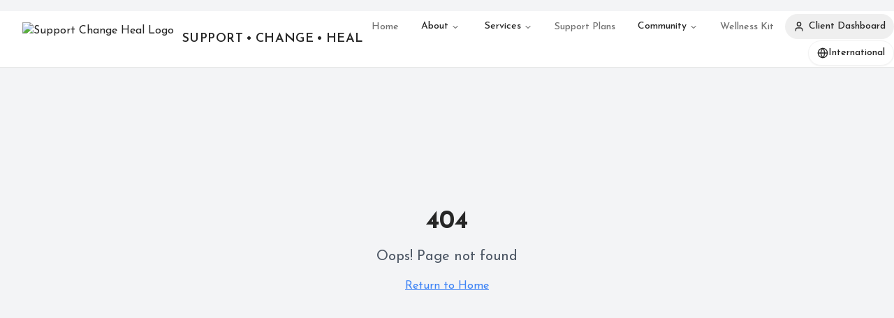

--- FILE ---
content_type: text/html; charset=utf-8
request_url: https://www.supportchangeheal.org/profile/antonialittleton9349028/blog-comments
body_size: 1576
content:
<!doctype html>
<html lang="en">
  <head>
    <meta charset="UTF-8" />
    <meta name="viewport" content="width=device-width, initial-scale=1.0, viewport-fit=cover" />
    <meta name="theme-color" content="#8B5CF6" />
    <meta name="apple-mobile-web-app-capable" content="yes" />
    <meta name="apple-mobile-web-app-status-bar-style" content="default" />
    <meta name="apple-mobile-web-app-title" content="SCH Portal" />
    <title>Laurita de Diego Brako - Professional Psychotherapy Services</title>
    
    <!-- Favicons for all devices -->
    <link rel="icon" type="image/png" sizes="16x16" href="/favicon.png" />
    <link rel="icon" type="image/png" sizes="32x32" href="/favicon.png" />
    <link rel="icon" type="image/png" sizes="48x48" href="/favicon.png" />
    <link rel="icon" type="image/png" sizes="64x64" href="/favicon.png" />
    <link rel="apple-touch-icon" sizes="180x180" href="/apple-touch-icon.png" />
    <link rel="shortcut icon" href="/favicon.png" />
    
    <!-- Fonts -->
    <link rel="preconnect" href="https://fonts.googleapis.com">
    <link rel="preconnect" href="https://fonts.gstatic.com" crossorigin>
    <link href="https://fonts.googleapis.com/css2?family=Josefin+Sans:wght@300;400;500;600;700&family=Playfair+Display:ital,wght@0,400;0,700;1,400&display=swap" rel="stylesheet">
    
    <!-- Paystack Inline Script -->
    <script src="https://js.paystack.co/v2/inline.js"></script>
    
    <meta name="description" content="Laurita de Diego Brako offers professional psychotherapy in Ghana and internationally. Individual, couples, and family therapy with 16+ years experience. 100% confidential." />
    <meta name="author" content="Dr. Sarah Johnson" />
    <meta name="keywords" content="psychotherapy, therapy, counseling, mental health, anxiety, depression, couples therapy, family therapy" />

    <meta property="og:title" content="Laurita de Diego Brako - Professional Psychotherapy Services" />
    <meta property="og:description" content="Professional therapy services to help you heal, grow, and thrive. Individual, couples, family, and group therapy in a safe, supportive environment." />
    <meta property="og:type" content="website" />
    <meta property="og:image" content="https://pub-bb2e103a32db4e198524a2e9ed8f35b4.r2.dev/eaa5e261-20bd-4ca6-910b-a7305731b130/id-preview-370bf8c7--7f516298-7ec7-4d86-826c-2557cd284d9b.lovable.app-1768646983129.png" />

    <meta name="twitter:card" content="summary_large_image" />
    <meta name="twitter:site" content="@lovable_dev" />
    <meta name="twitter:image" content="https://pub-bb2e103a32db4e198524a2e9ed8f35b4.r2.dev/eaa5e261-20bd-4ca6-910b-a7305731b130/id-preview-370bf8c7--7f516298-7ec7-4d86-826c-2557cd284d9b.lovable.app-1768646983129.png" />
    <script type="module" crossorigin src="/assets/index-Bllezmkt.js"></script>
    <link rel="modulepreload" crossorigin href="/assets/react-vendor-DAT8u8xR.js">
    <link rel="modulepreload" crossorigin href="/assets/ui-library-gCepsjVo.js">
    <link rel="modulepreload" crossorigin href="/assets/supabase-BVnbfY0n.js">
    <link rel="modulepreload" crossorigin href="/assets/charts-lgM7gIyI.js">
    <link rel="modulepreload" crossorigin href="/assets/animations-Z7pCGXqi.js">
    <link rel="stylesheet" crossorigin href="/assets/index-p5wCtgHR.css">
  <link rel="manifest" href="/manifest.webmanifest"><script id="vite-plugin-pwa:register-sw" src="/registerSW.js"></script><script defer src="https://www.supportchangeheal.org/~flock.js" data-proxy-url="https://www.supportchangeheal.org/~api/analytics"></script></head>

  <body>
    <div id="root"></div>
  </body>
</html>


--- FILE ---
content_type: text/javascript; charset=utf-8
request_url: https://www.supportchangeheal.org/assets/animations-Z7pCGXqi.js
body_size: 41896
content:
import{j as ht}from"./ui-library-gCepsjVo.js";import{r as P}from"./react-vendor-DAT8u8xR.js";const sn=P.createContext({});function rn(t){const e=P.useRef(null);return e.current===null&&(e.current=t()),e.current}const ve=P.createContext(null),on=P.createContext({transformPagePoint:t=>t,isStatic:!1,reducedMotion:"never"});class _r extends P.Component{getSnapshotBeforeUpdate(e){const n=this.props.childRef.current;if(n&&e.isPresent&&!this.props.isPresent){const s=this.props.sizeRef.current;s.height=n.offsetHeight||0,s.width=n.offsetWidth||0,s.top=n.offsetTop,s.left=n.offsetLeft}return null}componentDidUpdate(){}render(){return this.props.children}}function Wr({children:t,isPresent:e}){const n=P.useId(),s=P.useRef(null),i=P.useRef({width:0,height:0,top:0,left:0}),{nonce:o}=P.useContext(on);return P.useInsertionEffect(()=>{const{width:r,height:a,top:l,left:u}=i.current;if(e||!s.current||!r||!a)return;s.current.dataset.motionPopId=n;const c=document.createElement("style");return o&&(c.nonce=o),document.head.appendChild(c),c.sheet&&c.sheet.insertRule(`
          [data-motion-pop-id="${n}"] {
            position: absolute !important;
            width: ${r}px !important;
            height: ${a}px !important;
            top: ${l}px !important;
            left: ${u}px !important;
          }
        `),()=>{document.head.removeChild(c)}},[e]),ht.jsx(_r,{isPresent:e,childRef:s,sizeRef:i,children:P.cloneElement(t,{ref:s})})}const Kr=({children:t,initial:e,isPresent:n,onExitComplete:s,custom:i,presenceAffectsLayout:o,mode:r})=>{const a=rn($r),l=P.useId(),u=P.useCallback(h=>{a.set(h,!0);for(const d of a.values())if(!d)return;s&&s()},[a,s]),c=P.useMemo(()=>({id:l,initial:e,isPresent:n,custom:i,onExitComplete:u,register:h=>(a.set(h,!1),()=>a.delete(h))}),o?[Math.random(),u]:[n,u]);return P.useMemo(()=>{a.forEach((h,d)=>a.set(d,!1))},[n]),P.useEffect(()=>{!n&&!a.size&&s&&s()},[n]),r==="popLayout"&&(t=ht.jsx(Wr,{isPresent:n,children:t})),ht.jsx(ve.Provider,{value:c,children:t})};function $r(){return new Map}function ri(t=!0){const e=P.useContext(ve);if(e===null)return[!0,null];const{isPresent:n,onExitComplete:s,register:i}=e,o=P.useId();P.useEffect(()=>{t&&i(o)},[t]);const r=P.useCallback(()=>t&&s&&s(o),[o,s,t]);return!n&&s?[!1,r]:[!0]}const ie=t=>t.key||"";function Kn(t){const e=[];return P.Children.forEach(t,n=>{P.isValidElement(n)&&e.push(n)}),e}const an=typeof window<"u",oi=an?P.useLayoutEffect:P.useEffect,pc=({children:t,custom:e,initial:n=!0,onExitComplete:s,presenceAffectsLayout:i=!0,mode:o="sync",propagate:r=!1})=>{const[a,l]=ri(r),u=P.useMemo(()=>Kn(t),[t]),c=r&&!a?[]:u.map(ie),h=P.useRef(!0),d=P.useRef(u),p=rn(()=>new Map),[y,v]=P.useState(u),[g,x]=P.useState(u);oi(()=>{h.current=!1,d.current=u;for(let D=0;D<g.length;D++){const T=ie(g[D]);c.includes(T)?p.delete(T):p.get(T)!==!0&&p.set(T,!1)}},[g,c.length,c.join("-")]);const b=[];if(u!==y){let D=[...u];for(let T=0;T<g.length;T++){const L=g[T],N=ie(L);c.includes(N)||(D.splice(T,0,L),b.push(L))}o==="wait"&&b.length&&(D=b),x(Kn(D)),v(u);return}const{forceRender:w}=P.useContext(sn);return ht.jsx(ht.Fragment,{children:g.map(D=>{const T=ie(D),L=r&&!a?!1:u===g||c.includes(T),N=()=>{if(p.has(T))p.set(T,!0);else return;let V=!0;p.forEach(z=>{z||(V=!1)}),V&&(w==null||w(),x(d.current),r&&(l==null||l()),s&&s())};return ht.jsx(Kr,{isPresent:L,initial:!h.current||n?void 0:!1,custom:L?void 0:e,presenceAffectsLayout:i,mode:o,onExitComplete:L?void 0:N,children:D},T)})})},Q=t=>t;let Ue=Q;function ln(t){let e;return()=>(e===void 0&&(e=t()),e)}const Lt=(t,e,n)=>{const s=e-t;return s===0?1:(n-t)/s},ft=t=>t*1e3,dt=t=>t/1e3,zr={skipAnimations:!1,useManualTiming:!1};function Gr(t){let e=new Set,n=new Set,s=!1,i=!1;const o=new WeakSet;let r={delta:0,timestamp:0,isProcessing:!1};function a(u){o.has(u)&&(l.schedule(u),t()),u(r)}const l={schedule:(u,c=!1,h=!1)=>{const p=h&&s?e:n;return c&&o.add(u),p.has(u)||p.add(u),u},cancel:u=>{n.delete(u),o.delete(u)},process:u=>{if(r=u,s){i=!0;return}s=!0,[e,n]=[n,e],e.forEach(a),e.clear(),s=!1,i&&(i=!1,l.process(u))}};return l}const re=["read","resolveKeyframes","update","preRender","render","postRender"],Hr=40;function ai(t,e){let n=!1,s=!0;const i={delta:0,timestamp:0,isProcessing:!1},o=()=>n=!0,r=re.reduce((x,b)=>(x[b]=Gr(o),x),{}),{read:a,resolveKeyframes:l,update:u,preRender:c,render:h,postRender:d}=r,p=()=>{const x=performance.now();n=!1,i.delta=s?1e3/60:Math.max(Math.min(x-i.timestamp,Hr),1),i.timestamp=x,i.isProcessing=!0,a.process(i),l.process(i),u.process(i),c.process(i),h.process(i),d.process(i),i.isProcessing=!1,n&&e&&(s=!1,t(p))},y=()=>{n=!0,s=!0,i.isProcessing||t(p)};return{schedule:re.reduce((x,b)=>{const w=r[b];return x[b]=(D,T=!1,L=!1)=>(n||y(),w.schedule(D,T,L)),x},{}),cancel:x=>{for(let b=0;b<re.length;b++)r[re[b]].cancel(x)},state:i,steps:r}}const{schedule:j,cancel:yt,state:X,steps:Ce}=ai(typeof requestAnimationFrame<"u"?requestAnimationFrame:Q,!0),li=P.createContext({strict:!1}),$n={animation:["animate","variants","whileHover","whileTap","exit","whileInView","whileFocus","whileDrag"],exit:["exit"],drag:["drag","dragControls"],focus:["whileFocus"],hover:["whileHover","onHoverStart","onHoverEnd"],tap:["whileTap","onTap","onTapStart","onTapCancel"],pan:["onPan","onPanStart","onPanSessionStart","onPanEnd"],inView:["whileInView","onViewportEnter","onViewportLeave"],layout:["layout","layoutId"]},Ft={};for(const t in $n)Ft[t]={isEnabled:e=>$n[t].some(n=>!!e[n])};function Xr(t){for(const e in t)Ft[e]={...Ft[e],...t[e]}}const qr=new Set(["animate","exit","variants","initial","style","values","variants","transition","transformTemplate","custom","inherit","onBeforeLayoutMeasure","onAnimationStart","onAnimationComplete","onUpdate","onDragStart","onDrag","onDragEnd","onMeasureDragConstraints","onDirectionLock","onDragTransitionEnd","_dragX","_dragY","onHoverStart","onHoverEnd","onViewportEnter","onViewportLeave","globalTapTarget","ignoreStrict","viewport"]);function he(t){return t.startsWith("while")||t.startsWith("drag")&&t!=="draggable"||t.startsWith("layout")||t.startsWith("onTap")||t.startsWith("onPan")||t.startsWith("onLayout")||qr.has(t)}let ui=t=>!he(t);function Yr(t){t&&(ui=e=>e.startsWith("on")?!he(e):t(e))}try{Yr(require("@emotion/is-prop-valid").default)}catch{}function Zr(t,e,n){const s={};for(const i in t)i==="values"&&typeof t.values=="object"||(ui(i)||n===!0&&he(i)||!e&&!he(i)||t.draggable&&i.startsWith("onDrag"))&&(s[i]=t[i]);return s}function Jr(t){if(typeof Proxy>"u")return t;const e=new Map,n=(...s)=>t(...s);return new Proxy(n,{get:(s,i)=>i==="create"?t:(e.has(i)||e.set(i,t(i)),e.get(i))})}const xe=P.createContext({});function Ht(t){return typeof t=="string"||Array.isArray(t)}function Te(t){return t!==null&&typeof t=="object"&&typeof t.start=="function"}const un=["animate","whileInView","whileFocus","whileHover","whileTap","whileDrag","exit"],cn=["initial",...un];function Pe(t){return Te(t.animate)||cn.some(e=>Ht(t[e]))}function ci(t){return!!(Pe(t)||t.variants)}function Qr(t,e){if(Pe(t)){const{initial:n,animate:s}=t;return{initial:n===!1||Ht(n)?n:void 0,animate:Ht(s)?s:void 0}}return t.inherit!==!1?e:{}}function to(t){const{initial:e,animate:n}=Qr(t,P.useContext(xe));return P.useMemo(()=>({initial:e,animate:n}),[zn(e),zn(n)])}function zn(t){return Array.isArray(t)?t.join(" "):t}const eo=Symbol.for("motionComponentSymbol");function Ct(t){return t&&typeof t=="object"&&Object.prototype.hasOwnProperty.call(t,"current")}function no(t,e,n){return P.useCallback(s=>{s&&t.onMount&&t.onMount(s),e&&(s?e.mount(s):e.unmount()),n&&(typeof n=="function"?n(s):Ct(n)&&(n.current=s))},[e])}const hn=t=>t.replace(/([a-z])([A-Z])/gu,"$1-$2").toLowerCase(),so="framerAppearId",hi="data-"+hn(so),{schedule:fn,cancel:gc}=ai(queueMicrotask,!1),fi=P.createContext({});function io(t,e,n,s,i){var o,r;const{visualElement:a}=P.useContext(xe),l=P.useContext(li),u=P.useContext(ve),c=P.useContext(on).reducedMotion,h=P.useRef(null);s=s||l.renderer,!h.current&&s&&(h.current=s(t,{visualState:e,parent:a,props:n,presenceContext:u,blockInitialAnimation:u?u.initial===!1:!1,reducedMotionConfig:c}));const d=h.current,p=P.useContext(fi);d&&!d.projection&&i&&(d.type==="html"||d.type==="svg")&&ro(h.current,n,i,p);const y=P.useRef(!1);P.useInsertionEffect(()=>{d&&y.current&&d.update(n,u)});const v=n[hi],g=P.useRef(!!v&&!(!((o=window.MotionHandoffIsComplete)===null||o===void 0)&&o.call(window,v))&&((r=window.MotionHasOptimisedAnimation)===null||r===void 0?void 0:r.call(window,v)));return oi(()=>{d&&(y.current=!0,window.MotionIsMounted=!0,d.updateFeatures(),fn.render(d.render),g.current&&d.animationState&&d.animationState.animateChanges())}),P.useEffect(()=>{d&&(!g.current&&d.animationState&&d.animationState.animateChanges(),g.current&&(queueMicrotask(()=>{var x;(x=window.MotionHandoffMarkAsComplete)===null||x===void 0||x.call(window,v)}),g.current=!1))}),d}function ro(t,e,n,s){const{layoutId:i,layout:o,drag:r,dragConstraints:a,layoutScroll:l,layoutRoot:u}=e;t.projection=new n(t.latestValues,e["data-framer-portal-id"]?void 0:di(t.parent)),t.projection.setOptions({layoutId:i,layout:o,alwaysMeasureLayout:!!r||a&&Ct(a),visualElement:t,animationType:typeof o=="string"?o:"both",initialPromotionConfig:s,layoutScroll:l,layoutRoot:u})}function di(t){if(t)return t.options.allowProjection!==!1?t.projection:di(t.parent)}function oo({preloadedFeatures:t,createVisualElement:e,useRender:n,useVisualState:s,Component:i}){var o,r;t&&Xr(t);function a(u,c){let h;const d={...P.useContext(on),...u,layoutId:ao(u)},{isStatic:p}=d,y=to(u),v=s(u,p);if(!p&&an){lo();const g=uo(d);h=g.MeasureLayout,y.visualElement=io(i,v,d,e,g.ProjectionNode)}return ht.jsxs(xe.Provider,{value:y,children:[h&&y.visualElement?ht.jsx(h,{visualElement:y.visualElement,...d}):null,n(i,u,no(v,y.visualElement,c),v,p,y.visualElement)]})}a.displayName=`motion.${typeof i=="string"?i:`create(${(r=(o=i.displayName)!==null&&o!==void 0?o:i.name)!==null&&r!==void 0?r:""})`}`;const l=P.forwardRef(a);return l[eo]=i,l}function ao({layoutId:t}){const e=P.useContext(sn).id;return e&&t!==void 0?e+"-"+t:t}function lo(t,e){P.useContext(li).strict}function uo(t){const{drag:e,layout:n}=Ft;if(!e&&!n)return{};const s={...e,...n};return{MeasureLayout:e!=null&&e.isEnabled(t)||n!=null&&n.isEnabled(t)?s.MeasureLayout:void 0,ProjectionNode:s.ProjectionNode}}const co=["animate","circle","defs","desc","ellipse","g","image","line","filter","marker","mask","metadata","path","pattern","polygon","polyline","rect","stop","switch","symbol","svg","text","tspan","use","view"];function dn(t){return typeof t!="string"||t.includes("-")?!1:!!(co.indexOf(t)>-1||/[A-Z]/u.test(t))}function Gn(t){const e=[{},{}];return t==null||t.values.forEach((n,s)=>{e[0][s]=n.get(),e[1][s]=n.getVelocity()}),e}function mn(t,e,n,s){if(typeof e=="function"){const[i,o]=Gn(s);e=e(n!==void 0?n:t.custom,i,o)}if(typeof e=="string"&&(e=t.variants&&t.variants[e]),typeof e=="function"){const[i,o]=Gn(s);e=e(n!==void 0?n:t.custom,i,o)}return e}const _e=t=>Array.isArray(t),ho=t=>!!(t&&typeof t=="object"&&t.mix&&t.toValue),fo=t=>_e(t)?t[t.length-1]||0:t,Y=t=>!!(t&&t.getVelocity);function le(t){const e=Y(t)?t.get():t;return ho(e)?e.toValue():e}function mo({scrapeMotionValuesFromProps:t,createRenderState:e,onUpdate:n},s,i,o){const r={latestValues:po(s,i,o,t),renderState:e()};return n&&(r.onMount=a=>n({props:s,current:a,...r}),r.onUpdate=a=>n(a)),r}const mi=t=>(e,n)=>{const s=P.useContext(xe),i=P.useContext(ve),o=()=>mo(t,e,s,i);return n?o():rn(o)};function po(t,e,n,s){const i={},o=s(t,{});for(const d in o)i[d]=le(o[d]);let{initial:r,animate:a}=t;const l=Pe(t),u=ci(t);e&&u&&!l&&t.inherit!==!1&&(r===void 0&&(r=e.initial),a===void 0&&(a=e.animate));let c=n?n.initial===!1:!1;c=c||r===!1;const h=c?a:r;if(h&&typeof h!="boolean"&&!Te(h)){const d=Array.isArray(h)?h:[h];for(let p=0;p<d.length;p++){const y=mn(t,d[p]);if(y){const{transitionEnd:v,transition:g,...x}=y;for(const b in x){let w=x[b];if(Array.isArray(w)){const D=c?w.length-1:0;w=w[D]}w!==null&&(i[b]=w)}for(const b in v)i[b]=v[b]}}}return i}const It=["transformPerspective","x","y","z","translateX","translateY","translateZ","scale","scaleX","scaleY","rotate","rotateX","rotateY","rotateZ","skew","skewX","skewY"],Mt=new Set(It),pi=t=>e=>typeof e=="string"&&e.startsWith(t),gi=pi("--"),go=pi("var(--"),pn=t=>go(t)?yo.test(t.split("/*")[0].trim()):!1,yo=/var\(--(?:[\w-]+\s*|[\w-]+\s*,(?:\s*[^)(\s]|\s*\((?:[^)(]|\([^)(]*\))*\))+\s*)\)$/iu,yi=(t,e)=>e&&typeof t=="number"?e.transform(t):t,mt=(t,e,n)=>n>e?e:n<t?t:n,kt={test:t=>typeof t=="number",parse:parseFloat,transform:t=>t},Xt={...kt,transform:t=>mt(0,1,t)},oe={...kt,default:1},Jt=t=>({test:e=>typeof e=="string"&&e.endsWith(t)&&e.split(" ").length===1,parse:parseFloat,transform:e=>`${e}${t}`}),gt=Jt("deg"),lt=Jt("%"),A=Jt("px"),vo=Jt("vh"),xo=Jt("vw"),Hn={...lt,parse:t=>lt.parse(t)/100,transform:t=>lt.transform(t*100)},To={borderWidth:A,borderTopWidth:A,borderRightWidth:A,borderBottomWidth:A,borderLeftWidth:A,borderRadius:A,radius:A,borderTopLeftRadius:A,borderTopRightRadius:A,borderBottomRightRadius:A,borderBottomLeftRadius:A,width:A,maxWidth:A,height:A,maxHeight:A,top:A,right:A,bottom:A,left:A,padding:A,paddingTop:A,paddingRight:A,paddingBottom:A,paddingLeft:A,margin:A,marginTop:A,marginRight:A,marginBottom:A,marginLeft:A,backgroundPositionX:A,backgroundPositionY:A},Po={rotate:gt,rotateX:gt,rotateY:gt,rotateZ:gt,scale:oe,scaleX:oe,scaleY:oe,scaleZ:oe,skew:gt,skewX:gt,skewY:gt,distance:A,translateX:A,translateY:A,translateZ:A,x:A,y:A,z:A,perspective:A,transformPerspective:A,opacity:Xt,originX:Hn,originY:Hn,originZ:A},Xn={...kt,transform:Math.round},gn={...To,...Po,zIndex:Xn,size:A,fillOpacity:Xt,strokeOpacity:Xt,numOctaves:Xn},bo={x:"translateX",y:"translateY",z:"translateZ",transformPerspective:"perspective"},wo=It.length;function So(t,e,n){let s="",i=!0;for(let o=0;o<wo;o++){const r=It[o],a=t[r];if(a===void 0)continue;let l=!0;if(typeof a=="number"?l=a===(r.startsWith("scale")?1:0):l=parseFloat(a)===0,!l||n){const u=yi(a,gn[r]);if(!l){i=!1;const c=bo[r]||r;s+=`${c}(${u}) `}n&&(e[r]=u)}}return s=s.trim(),n?s=n(e,i?"":s):i&&(s="none"),s}function yn(t,e,n){const{style:s,vars:i,transformOrigin:o}=t;let r=!1,a=!1;for(const l in e){const u=e[l];if(Mt.has(l)){r=!0;continue}else if(gi(l)){i[l]=u;continue}else{const c=yi(u,gn[l]);l.startsWith("origin")?(a=!0,o[l]=c):s[l]=c}}if(e.transform||(r||n?s.transform=So(e,t.transform,n):s.transform&&(s.transform="none")),a){const{originX:l="50%",originY:u="50%",originZ:c=0}=o;s.transformOrigin=`${l} ${u} ${c}`}}const Ao={offset:"stroke-dashoffset",array:"stroke-dasharray"},Mo={offset:"strokeDashoffset",array:"strokeDasharray"};function Co(t,e,n=1,s=0,i=!0){t.pathLength=1;const o=i?Ao:Mo;t[o.offset]=A.transform(-s);const r=A.transform(e),a=A.transform(n);t[o.array]=`${r} ${a}`}function qn(t,e,n){return typeof t=="string"?t:A.transform(e+n*t)}function Vo(t,e,n){const s=qn(e,t.x,t.width),i=qn(n,t.y,t.height);return`${s} ${i}`}function vn(t,{attrX:e,attrY:n,attrScale:s,originX:i,originY:o,pathLength:r,pathSpacing:a=1,pathOffset:l=0,...u},c,h){if(yn(t,u,h),c){t.style.viewBox&&(t.attrs.viewBox=t.style.viewBox);return}t.attrs=t.style,t.style={};const{attrs:d,style:p,dimensions:y}=t;d.transform&&(y&&(p.transform=d.transform),delete d.transform),y&&(i!==void 0||o!==void 0||p.transform)&&(p.transformOrigin=Vo(y,i!==void 0?i:.5,o!==void 0?o:.5)),e!==void 0&&(d.x=e),n!==void 0&&(d.y=n),s!==void 0&&(d.scale=s),r!==void 0&&Co(d,r,a,l,!1)}const xn=()=>({style:{},transform:{},transformOrigin:{},vars:{}}),vi=()=>({...xn(),attrs:{}}),Tn=t=>typeof t=="string"&&t.toLowerCase()==="svg";function xi(t,{style:e,vars:n},s,i){Object.assign(t.style,e,i&&i.getProjectionStyles(s));for(const o in n)t.style.setProperty(o,n[o])}const Ti=new Set(["baseFrequency","diffuseConstant","kernelMatrix","kernelUnitLength","keySplines","keyTimes","limitingConeAngle","markerHeight","markerWidth","numOctaves","targetX","targetY","surfaceScale","specularConstant","specularExponent","stdDeviation","tableValues","viewBox","gradientTransform","pathLength","startOffset","textLength","lengthAdjust"]);function Pi(t,e,n,s){xi(t,e,void 0,s);for(const i in e.attrs)t.setAttribute(Ti.has(i)?i:hn(i),e.attrs[i])}const fe={};function Do(t){Object.assign(fe,t)}function bi(t,{layout:e,layoutId:n}){return Mt.has(t)||t.startsWith("origin")||(e||n!==void 0)&&(!!fe[t]||t==="opacity")}function Pn(t,e,n){var s;const{style:i}=t,o={};for(const r in i)(Y(i[r])||e.style&&Y(e.style[r])||bi(r,t)||((s=n==null?void 0:n.getValue(r))===null||s===void 0?void 0:s.liveStyle)!==void 0)&&(o[r]=i[r]);return o}function wi(t,e,n){const s=Pn(t,e,n);for(const i in t)if(Y(t[i])||Y(e[i])){const o=It.indexOf(i)!==-1?"attr"+i.charAt(0).toUpperCase()+i.substring(1):i;s[o]=t[i]}return s}function Ro(t,e){try{e.dimensions=typeof t.getBBox=="function"?t.getBBox():t.getBoundingClientRect()}catch{e.dimensions={x:0,y:0,width:0,height:0}}}const Yn=["x","y","width","height","cx","cy","r"],Eo={useVisualState:mi({scrapeMotionValuesFromProps:wi,createRenderState:vi,onUpdate:({props:t,prevProps:e,current:n,renderState:s,latestValues:i})=>{if(!n)return;let o=!!t.drag;if(!o){for(const a in i)if(Mt.has(a)){o=!0;break}}if(!o)return;let r=!e;if(e)for(let a=0;a<Yn.length;a++){const l=Yn[a];t[l]!==e[l]&&(r=!0)}r&&j.read(()=>{Ro(n,s),j.render(()=>{vn(s,i,Tn(n.tagName),t.transformTemplate),Pi(n,s)})})}})},Lo={useVisualState:mi({scrapeMotionValuesFromProps:Pn,createRenderState:xn})};function Si(t,e,n){for(const s in e)!Y(e[s])&&!bi(s,n)&&(t[s]=e[s])}function Fo({transformTemplate:t},e){return P.useMemo(()=>{const n=xn();return yn(n,e,t),Object.assign({},n.vars,n.style)},[e])}function Bo(t,e){const n=t.style||{},s={};return Si(s,n,t),Object.assign(s,Fo(t,e)),s}function Io(t,e){const n={},s=Bo(t,e);return t.drag&&t.dragListener!==!1&&(n.draggable=!1,s.userSelect=s.WebkitUserSelect=s.WebkitTouchCallout="none",s.touchAction=t.drag===!0?"none":`pan-${t.drag==="x"?"y":"x"}`),t.tabIndex===void 0&&(t.onTap||t.onTapStart||t.whileTap)&&(n.tabIndex=0),n.style=s,n}function ko(t,e,n,s){const i=P.useMemo(()=>{const o=vi();return vn(o,e,Tn(s),t.transformTemplate),{...o.attrs,style:{...o.style}}},[e]);if(t.style){const o={};Si(o,t.style,t),i.style={...o,...i.style}}return i}function Oo(t=!1){return(n,s,i,{latestValues:o},r)=>{const l=(dn(n)?ko:Io)(s,o,r,n),u=Zr(s,typeof n=="string",t),c=n!==P.Fragment?{...u,...l,ref:i}:{},{children:h}=s,d=P.useMemo(()=>Y(h)?h.get():h,[h]);return P.createElement(n,{...c,children:d})}}function jo(t,e){return function(s,{forwardMotionProps:i}={forwardMotionProps:!1}){const r={...dn(s)?Eo:Lo,preloadedFeatures:t,useRender:Oo(i),createVisualElement:e,Component:s};return oo(r)}}function Ai(t,e){if(!Array.isArray(e))return!1;const n=e.length;if(n!==t.length)return!1;for(let s=0;s<n;s++)if(e[s]!==t[s])return!1;return!0}function be(t,e,n){const s=t.getProps();return mn(s,e,n!==void 0?n:s.custom,t)}const No=ln(()=>window.ScrollTimeline!==void 0);class Uo{constructor(e){this.stop=()=>this.runAll("stop"),this.animations=e.filter(Boolean)}get finished(){return Promise.all(this.animations.map(e=>"finished"in e?e.finished:e))}getAll(e){return this.animations[0][e]}setAll(e,n){for(let s=0;s<this.animations.length;s++)this.animations[s][e]=n}attachTimeline(e,n){const s=this.animations.map(i=>{if(No()&&i.attachTimeline)return i.attachTimeline(e);if(typeof n=="function")return n(i)});return()=>{s.forEach((i,o)=>{i&&i(),this.animations[o].stop()})}}get time(){return this.getAll("time")}set time(e){this.setAll("time",e)}get speed(){return this.getAll("speed")}set speed(e){this.setAll("speed",e)}get startTime(){return this.getAll("startTime")}get duration(){let e=0;for(let n=0;n<this.animations.length;n++)e=Math.max(e,this.animations[n].duration);return e}runAll(e){this.animations.forEach(n=>n[e]())}flatten(){this.runAll("flatten")}play(){this.runAll("play")}pause(){this.runAll("pause")}cancel(){this.runAll("cancel")}complete(){this.runAll("complete")}}class _o extends Uo{then(e,n){return Promise.all(this.animations).then(e).catch(n)}}function bn(t,e){return t?t[e]||t.default||t:void 0}const We=2e4;function Mi(t){let e=0;const n=50;let s=t.next(e);for(;!s.done&&e<We;)e+=n,s=t.next(e);return e>=We?1/0:e}function wn(t){return typeof t=="function"}function Zn(t,e){t.timeline=e,t.onfinish=null}const Sn=t=>Array.isArray(t)&&typeof t[0]=="number",Wo={linearEasing:void 0};function Ko(t,e){const n=ln(t);return()=>{var s;return(s=Wo[e])!==null&&s!==void 0?s:n()}}const de=Ko(()=>{try{document.createElement("div").animate({opacity:0},{easing:"linear(0, 1)"})}catch{return!1}return!0},"linearEasing"),Ci=(t,e,n=10)=>{let s="";const i=Math.max(Math.round(e/n),2);for(let o=0;o<i;o++)s+=t(Lt(0,i-1,o))+", ";return`linear(${s.substring(0,s.length-2)})`};function Vi(t){return!!(typeof t=="function"&&de()||!t||typeof t=="string"&&(t in Ke||de())||Sn(t)||Array.isArray(t)&&t.every(Vi))}const Ut=([t,e,n,s])=>`cubic-bezier(${t}, ${e}, ${n}, ${s})`,Ke={linear:"linear",ease:"ease",easeIn:"ease-in",easeOut:"ease-out",easeInOut:"ease-in-out",circIn:Ut([0,.65,.55,1]),circOut:Ut([.55,0,1,.45]),backIn:Ut([.31,.01,.66,-.59]),backOut:Ut([.33,1.53,.69,.99])};function Di(t,e){if(t)return typeof t=="function"&&de()?Ci(t,e):Sn(t)?Ut(t):Array.isArray(t)?t.map(n=>Di(n,e)||Ke.easeOut):Ke[t]}const ot={x:!1,y:!1};function Ri(){return ot.x||ot.y}function $o(t,e,n){var s;if(t instanceof Element)return[t];if(typeof t=="string"){let i=document;const o=(s=void 0)!==null&&s!==void 0?s:i.querySelectorAll(t);return o?Array.from(o):[]}return Array.from(t)}function Ei(t,e){const n=$o(t),s=new AbortController,i={passive:!0,...e,signal:s.signal};return[n,i,()=>s.abort()]}function Jn(t){return e=>{e.pointerType==="touch"||Ri()||t(e)}}function zo(t,e,n={}){const[s,i,o]=Ei(t,n),r=Jn(a=>{const{target:l}=a,u=e(a);if(typeof u!="function"||!l)return;const c=Jn(h=>{u(h),l.removeEventListener("pointerleave",c)});l.addEventListener("pointerleave",c,i)});return s.forEach(a=>{a.addEventListener("pointerenter",r,i)}),o}const Li=(t,e)=>e?t===e?!0:Li(t,e.parentElement):!1,An=t=>t.pointerType==="mouse"?typeof t.button!="number"||t.button<=0:t.isPrimary!==!1,Go=new Set(["BUTTON","INPUT","SELECT","TEXTAREA","A"]);function Ho(t){return Go.has(t.tagName)||t.tabIndex!==-1}const _t=new WeakSet;function Qn(t){return e=>{e.key==="Enter"&&t(e)}}function Ve(t,e){t.dispatchEvent(new PointerEvent("pointer"+e,{isPrimary:!0,bubbles:!0}))}const Xo=(t,e)=>{const n=t.currentTarget;if(!n)return;const s=Qn(()=>{if(_t.has(n))return;Ve(n,"down");const i=Qn(()=>{Ve(n,"up")}),o=()=>Ve(n,"cancel");n.addEventListener("keyup",i,e),n.addEventListener("blur",o,e)});n.addEventListener("keydown",s,e),n.addEventListener("blur",()=>n.removeEventListener("keydown",s),e)};function ts(t){return An(t)&&!Ri()}function qo(t,e,n={}){const[s,i,o]=Ei(t,n),r=a=>{const l=a.currentTarget;if(!ts(a)||_t.has(l))return;_t.add(l);const u=e(a),c=(p,y)=>{window.removeEventListener("pointerup",h),window.removeEventListener("pointercancel",d),!(!ts(p)||!_t.has(l))&&(_t.delete(l),typeof u=="function"&&u(p,{success:y}))},h=p=>{c(p,n.useGlobalTarget||Li(l,p.target))},d=p=>{c(p,!1)};window.addEventListener("pointerup",h,i),window.addEventListener("pointercancel",d,i)};return s.forEach(a=>{!Ho(a)&&a.getAttribute("tabindex")===null&&(a.tabIndex=0),(n.useGlobalTarget?window:a).addEventListener("pointerdown",r,i),a.addEventListener("focus",u=>Xo(u,i),i)}),o}function Yo(t){return t==="x"||t==="y"?ot[t]?null:(ot[t]=!0,()=>{ot[t]=!1}):ot.x||ot.y?null:(ot.x=ot.y=!0,()=>{ot.x=ot.y=!1})}const Fi=new Set(["width","height","top","left","right","bottom",...It]);let ue;function Zo(){ue=void 0}const ut={now:()=>(ue===void 0&&ut.set(X.isProcessing||zr.useManualTiming?X.timestamp:performance.now()),ue),set:t=>{ue=t,queueMicrotask(Zo)}};function Mn(t,e){t.indexOf(e)===-1&&t.push(e)}function Cn(t,e){const n=t.indexOf(e);n>-1&&t.splice(n,1)}class Vn{constructor(){this.subscriptions=[]}add(e){return Mn(this.subscriptions,e),()=>Cn(this.subscriptions,e)}notify(e,n,s){const i=this.subscriptions.length;if(i)if(i===1)this.subscriptions[0](e,n,s);else for(let o=0;o<i;o++){const r=this.subscriptions[o];r&&r(e,n,s)}}getSize(){return this.subscriptions.length}clear(){this.subscriptions.length=0}}function Bi(t,e){return e?t*(1e3/e):0}const es=30,Jo=t=>!isNaN(parseFloat(t));class Qo{constructor(e,n={}){this.version="11.18.2",this.canTrackVelocity=null,this.events={},this.updateAndNotify=(s,i=!0)=>{const o=ut.now();this.updatedAt!==o&&this.setPrevFrameValue(),this.prev=this.current,this.setCurrent(s),this.current!==this.prev&&this.events.change&&this.events.change.notify(this.current),i&&this.events.renderRequest&&this.events.renderRequest.notify(this.current)},this.hasAnimated=!1,this.setCurrent(e),this.owner=n.owner}setCurrent(e){this.current=e,this.updatedAt=ut.now(),this.canTrackVelocity===null&&e!==void 0&&(this.canTrackVelocity=Jo(this.current))}setPrevFrameValue(e=this.current){this.prevFrameValue=e,this.prevUpdatedAt=this.updatedAt}onChange(e){return this.on("change",e)}on(e,n){this.events[e]||(this.events[e]=new Vn);const s=this.events[e].add(n);return e==="change"?()=>{s(),j.read(()=>{this.events.change.getSize()||this.stop()})}:s}clearListeners(){for(const e in this.events)this.events[e].clear()}attach(e,n){this.passiveEffect=e,this.stopPassiveEffect=n}set(e,n=!0){!n||!this.passiveEffect?this.updateAndNotify(e,n):this.passiveEffect(e,this.updateAndNotify)}setWithVelocity(e,n,s){this.set(n),this.prev=void 0,this.prevFrameValue=e,this.prevUpdatedAt=this.updatedAt-s}jump(e,n=!0){this.updateAndNotify(e),this.prev=e,this.prevUpdatedAt=this.prevFrameValue=void 0,n&&this.stop(),this.stopPassiveEffect&&this.stopPassiveEffect()}get(){return this.current}getPrevious(){return this.prev}getVelocity(){const e=ut.now();if(!this.canTrackVelocity||this.prevFrameValue===void 0||e-this.updatedAt>es)return 0;const n=Math.min(this.updatedAt-this.prevUpdatedAt,es);return Bi(parseFloat(this.current)-parseFloat(this.prevFrameValue),n)}start(e){return this.stop(),new Promise(n=>{this.hasAnimated=!0,this.animation=e(n),this.events.animationStart&&this.events.animationStart.notify()}).then(()=>{this.events.animationComplete&&this.events.animationComplete.notify(),this.clearAnimation()})}stop(){this.animation&&(this.animation.stop(),this.events.animationCancel&&this.events.animationCancel.notify()),this.clearAnimation()}isAnimating(){return!!this.animation}clearAnimation(){delete this.animation}destroy(){this.clearListeners(),this.stop(),this.stopPassiveEffect&&this.stopPassiveEffect()}}function qt(t,e){return new Qo(t,e)}function ta(t,e,n){t.hasValue(e)?t.getValue(e).set(n):t.addValue(e,qt(n))}function ea(t,e){const n=be(t,e);let{transitionEnd:s={},transition:i={},...o}=n||{};o={...o,...s};for(const r in o){const a=fo(o[r]);ta(t,r,a)}}function na(t){return!!(Y(t)&&t.add)}function $e(t,e){const n=t.getValue("willChange");if(na(n))return n.add(e)}function Ii(t){return t.props[hi]}const ki=(t,e,n)=>(((1-3*n+3*e)*t+(3*n-6*e))*t+3*e)*t,sa=1e-7,ia=12;function ra(t,e,n,s,i){let o,r,a=0;do r=e+(n-e)/2,o=ki(r,s,i)-t,o>0?n=r:e=r;while(Math.abs(o)>sa&&++a<ia);return r}function Qt(t,e,n,s){if(t===e&&n===s)return Q;const i=o=>ra(o,0,1,t,n);return o=>o===0||o===1?o:ki(i(o),e,s)}const Oi=t=>e=>e<=.5?t(2*e)/2:(2-t(2*(1-e)))/2,ji=t=>e=>1-t(1-e),Ni=Qt(.33,1.53,.69,.99),Dn=ji(Ni),Ui=Oi(Dn),_i=t=>(t*=2)<1?.5*Dn(t):.5*(2-Math.pow(2,-10*(t-1))),Rn=t=>1-Math.sin(Math.acos(t)),Wi=ji(Rn),Ki=Oi(Rn),$i=t=>/^0[^.\s]+$/u.test(t);function oa(t){return typeof t=="number"?t===0:t!==null?t==="none"||t==="0"||$i(t):!0}const Kt=t=>Math.round(t*1e5)/1e5,En=/-?(?:\d+(?:\.\d+)?|\.\d+)/gu;function aa(t){return t==null}const la=/^(?:#[\da-f]{3,8}|(?:rgb|hsl)a?\((?:-?[\d.]+%?[,\s]+){2}-?[\d.]+%?\s*(?:[,/]\s*)?(?:\b\d+(?:\.\d+)?|\.\d+)?%?\))$/iu,Ln=(t,e)=>n=>!!(typeof n=="string"&&la.test(n)&&n.startsWith(t)||e&&!aa(n)&&Object.prototype.hasOwnProperty.call(n,e)),zi=(t,e,n)=>s=>{if(typeof s!="string")return s;const[i,o,r,a]=s.match(En);return{[t]:parseFloat(i),[e]:parseFloat(o),[n]:parseFloat(r),alpha:a!==void 0?parseFloat(a):1}},ua=t=>mt(0,255,t),De={...kt,transform:t=>Math.round(ua(t))},St={test:Ln("rgb","red"),parse:zi("red","green","blue"),transform:({red:t,green:e,blue:n,alpha:s=1})=>"rgba("+De.transform(t)+", "+De.transform(e)+", "+De.transform(n)+", "+Kt(Xt.transform(s))+")"};function ca(t){let e="",n="",s="",i="";return t.length>5?(e=t.substring(1,3),n=t.substring(3,5),s=t.substring(5,7),i=t.substring(7,9)):(e=t.substring(1,2),n=t.substring(2,3),s=t.substring(3,4),i=t.substring(4,5),e+=e,n+=n,s+=s,i+=i),{red:parseInt(e,16),green:parseInt(n,16),blue:parseInt(s,16),alpha:i?parseInt(i,16)/255:1}}const ze={test:Ln("#"),parse:ca,transform:St.transform},Vt={test:Ln("hsl","hue"),parse:zi("hue","saturation","lightness"),transform:({hue:t,saturation:e,lightness:n,alpha:s=1})=>"hsla("+Math.round(t)+", "+lt.transform(Kt(e))+", "+lt.transform(Kt(n))+", "+Kt(Xt.transform(s))+")"},q={test:t=>St.test(t)||ze.test(t)||Vt.test(t),parse:t=>St.test(t)?St.parse(t):Vt.test(t)?Vt.parse(t):ze.parse(t),transform:t=>typeof t=="string"?t:t.hasOwnProperty("red")?St.transform(t):Vt.transform(t)},ha=/(?:#[\da-f]{3,8}|(?:rgb|hsl)a?\((?:-?[\d.]+%?[,\s]+){2}-?[\d.]+%?\s*(?:[,/]\s*)?(?:\b\d+(?:\.\d+)?|\.\d+)?%?\))/giu;function fa(t){var e,n;return isNaN(t)&&typeof t=="string"&&(((e=t.match(En))===null||e===void 0?void 0:e.length)||0)+(((n=t.match(ha))===null||n===void 0?void 0:n.length)||0)>0}const Gi="number",Hi="color",da="var",ma="var(",ns="${}",pa=/var\s*\(\s*--(?:[\w-]+\s*|[\w-]+\s*,(?:\s*[^)(\s]|\s*\((?:[^)(]|\([^)(]*\))*\))+\s*)\)|#[\da-f]{3,8}|(?:rgb|hsl)a?\((?:-?[\d.]+%?[,\s]+){2}-?[\d.]+%?\s*(?:[,/]\s*)?(?:\b\d+(?:\.\d+)?|\.\d+)?%?\)|-?(?:\d+(?:\.\d+)?|\.\d+)/giu;function Yt(t){const e=t.toString(),n=[],s={color:[],number:[],var:[]},i=[];let o=0;const a=e.replace(pa,l=>(q.test(l)?(s.color.push(o),i.push(Hi),n.push(q.parse(l))):l.startsWith(ma)?(s.var.push(o),i.push(da),n.push(l)):(s.number.push(o),i.push(Gi),n.push(parseFloat(l))),++o,ns)).split(ns);return{values:n,split:a,indexes:s,types:i}}function Xi(t){return Yt(t).values}function qi(t){const{split:e,types:n}=Yt(t),s=e.length;return i=>{let o="";for(let r=0;r<s;r++)if(o+=e[r],i[r]!==void 0){const a=n[r];a===Gi?o+=Kt(i[r]):a===Hi?o+=q.transform(i[r]):o+=i[r]}return o}}const ga=t=>typeof t=="number"?0:t;function ya(t){const e=Xi(t);return qi(t)(e.map(ga))}const vt={test:fa,parse:Xi,createTransformer:qi,getAnimatableNone:ya},va=new Set(["brightness","contrast","saturate","opacity"]);function xa(t){const[e,n]=t.slice(0,-1).split("(");if(e==="drop-shadow")return t;const[s]=n.match(En)||[];if(!s)return t;const i=n.replace(s,"");let o=va.has(e)?1:0;return s!==n&&(o*=100),e+"("+o+i+")"}const Ta=/\b([a-z-]*)\(.*?\)/gu,Ge={...vt,getAnimatableNone:t=>{const e=t.match(Ta);return e?e.map(xa).join(" "):t}},Pa={...gn,color:q,backgroundColor:q,outlineColor:q,fill:q,stroke:q,borderColor:q,borderTopColor:q,borderRightColor:q,borderBottomColor:q,borderLeftColor:q,filter:Ge,WebkitFilter:Ge},Fn=t=>Pa[t];function Yi(t,e){let n=Fn(t);return n!==Ge&&(n=vt),n.getAnimatableNone?n.getAnimatableNone(e):void 0}const ba=new Set(["auto","none","0"]);function wa(t,e,n){let s=0,i;for(;s<t.length&&!i;){const o=t[s];typeof o=="string"&&!ba.has(o)&&Yt(o).values.length&&(i=t[s]),s++}if(i&&n)for(const o of e)t[o]=Yi(n,i)}const ss=t=>t===kt||t===A,is=(t,e)=>parseFloat(t.split(", ")[e]),rs=(t,e)=>(n,{transform:s})=>{if(s==="none"||!s)return 0;const i=s.match(/^matrix3d\((.+)\)$/u);if(i)return is(i[1],e);{const o=s.match(/^matrix\((.+)\)$/u);return o?is(o[1],t):0}},Sa=new Set(["x","y","z"]),Aa=It.filter(t=>!Sa.has(t));function Ma(t){const e=[];return Aa.forEach(n=>{const s=t.getValue(n);s!==void 0&&(e.push([n,s.get()]),s.set(n.startsWith("scale")?1:0))}),e}const Bt={width:({x:t},{paddingLeft:e="0",paddingRight:n="0"})=>t.max-t.min-parseFloat(e)-parseFloat(n),height:({y:t},{paddingTop:e="0",paddingBottom:n="0"})=>t.max-t.min-parseFloat(e)-parseFloat(n),top:(t,{top:e})=>parseFloat(e),left:(t,{left:e})=>parseFloat(e),bottom:({y:t},{top:e})=>parseFloat(e)+(t.max-t.min),right:({x:t},{left:e})=>parseFloat(e)+(t.max-t.min),x:rs(4,13),y:rs(5,14)};Bt.translateX=Bt.x;Bt.translateY=Bt.y;const At=new Set;let He=!1,Xe=!1;function Zi(){if(Xe){const t=Array.from(At).filter(s=>s.needsMeasurement),e=new Set(t.map(s=>s.element)),n=new Map;e.forEach(s=>{const i=Ma(s);i.length&&(n.set(s,i),s.render())}),t.forEach(s=>s.measureInitialState()),e.forEach(s=>{s.render();const i=n.get(s);i&&i.forEach(([o,r])=>{var a;(a=s.getValue(o))===null||a===void 0||a.set(r)})}),t.forEach(s=>s.measureEndState()),t.forEach(s=>{s.suspendedScrollY!==void 0&&window.scrollTo(0,s.suspendedScrollY)})}Xe=!1,He=!1,At.forEach(t=>t.complete()),At.clear()}function Ji(){At.forEach(t=>{t.readKeyframes(),t.needsMeasurement&&(Xe=!0)})}function Ca(){Ji(),Zi()}class Bn{constructor(e,n,s,i,o,r=!1){this.isComplete=!1,this.isAsync=!1,this.needsMeasurement=!1,this.isScheduled=!1,this.unresolvedKeyframes=[...e],this.onComplete=n,this.name=s,this.motionValue=i,this.element=o,this.isAsync=r}scheduleResolve(){this.isScheduled=!0,this.isAsync?(At.add(this),He||(He=!0,j.read(Ji),j.resolveKeyframes(Zi))):(this.readKeyframes(),this.complete())}readKeyframes(){const{unresolvedKeyframes:e,name:n,element:s,motionValue:i}=this;for(let o=0;o<e.length;o++)if(e[o]===null)if(o===0){const r=i==null?void 0:i.get(),a=e[e.length-1];if(r!==void 0)e[0]=r;else if(s&&n){const l=s.readValue(n,a);l!=null&&(e[0]=l)}e[0]===void 0&&(e[0]=a),i&&r===void 0&&i.set(e[0])}else e[o]=e[o-1]}setFinalKeyframe(){}measureInitialState(){}renderEndStyles(){}measureEndState(){}complete(){this.isComplete=!0,this.onComplete(this.unresolvedKeyframes,this.finalKeyframe),At.delete(this)}cancel(){this.isComplete||(this.isScheduled=!1,At.delete(this))}resume(){this.isComplete||this.scheduleResolve()}}const Qi=t=>/^-?(?:\d+(?:\.\d+)?|\.\d+)$/u.test(t),Va=/^var\(--(?:([\w-]+)|([\w-]+), ?([a-zA-Z\d ()%#.,-]+))\)/u;function Da(t){const e=Va.exec(t);if(!e)return[,];const[,n,s,i]=e;return[`--${n??s}`,i]}function tr(t,e,n=1){const[s,i]=Da(t);if(!s)return;const o=window.getComputedStyle(e).getPropertyValue(s);if(o){const r=o.trim();return Qi(r)?parseFloat(r):r}return pn(i)?tr(i,e,n+1):i}const er=t=>e=>e.test(t),Ra={test:t=>t==="auto",parse:t=>t},nr=[kt,A,lt,gt,xo,vo,Ra],os=t=>nr.find(er(t));class sr extends Bn{constructor(e,n,s,i,o){super(e,n,s,i,o,!0)}readKeyframes(){const{unresolvedKeyframes:e,element:n,name:s}=this;if(!n||!n.current)return;super.readKeyframes();for(let l=0;l<e.length;l++){let u=e[l];if(typeof u=="string"&&(u=u.trim(),pn(u))){const c=tr(u,n.current);c!==void 0&&(e[l]=c),l===e.length-1&&(this.finalKeyframe=u)}}if(this.resolveNoneKeyframes(),!Fi.has(s)||e.length!==2)return;const[i,o]=e,r=os(i),a=os(o);if(r!==a)if(ss(r)&&ss(a))for(let l=0;l<e.length;l++){const u=e[l];typeof u=="string"&&(e[l]=parseFloat(u))}else this.needsMeasurement=!0}resolveNoneKeyframes(){const{unresolvedKeyframes:e,name:n}=this,s=[];for(let i=0;i<e.length;i++)oa(e[i])&&s.push(i);s.length&&wa(e,s,n)}measureInitialState(){const{element:e,unresolvedKeyframes:n,name:s}=this;if(!e||!e.current)return;s==="height"&&(this.suspendedScrollY=window.pageYOffset),this.measuredOrigin=Bt[s](e.measureViewportBox(),window.getComputedStyle(e.current)),n[0]=this.measuredOrigin;const i=n[n.length-1];i!==void 0&&e.getValue(s,i).jump(i,!1)}measureEndState(){var e;const{element:n,name:s,unresolvedKeyframes:i}=this;if(!n||!n.current)return;const o=n.getValue(s);o&&o.jump(this.measuredOrigin,!1);const r=i.length-1,a=i[r];i[r]=Bt[s](n.measureViewportBox(),window.getComputedStyle(n.current)),a!==null&&this.finalKeyframe===void 0&&(this.finalKeyframe=a),!((e=this.removedTransforms)===null||e===void 0)&&e.length&&this.removedTransforms.forEach(([l,u])=>{n.getValue(l).set(u)}),this.resolveNoneKeyframes()}}const as=(t,e)=>e==="zIndex"?!1:!!(typeof t=="number"||Array.isArray(t)||typeof t=="string"&&(vt.test(t)||t==="0")&&!t.startsWith("url("));function Ea(t){const e=t[0];if(t.length===1)return!0;for(let n=0;n<t.length;n++)if(t[n]!==e)return!0}function La(t,e,n,s){const i=t[0];if(i===null)return!1;if(e==="display"||e==="visibility")return!0;const o=t[t.length-1],r=as(i,e),a=as(o,e);return!r||!a?!1:Ea(t)||(n==="spring"||wn(n))&&s}const Fa=t=>t!==null;function we(t,{repeat:e,repeatType:n="loop"},s){const i=t.filter(Fa),o=e&&n!=="loop"&&e%2===1?0:i.length-1;return!o||s===void 0?i[o]:s}const Ba=40;class ir{constructor({autoplay:e=!0,delay:n=0,type:s="keyframes",repeat:i=0,repeatDelay:o=0,repeatType:r="loop",...a}){this.isStopped=!1,this.hasAttemptedResolve=!1,this.createdAt=ut.now(),this.options={autoplay:e,delay:n,type:s,repeat:i,repeatDelay:o,repeatType:r,...a},this.updateFinishedPromise()}calcStartTime(){return this.resolvedAt?this.resolvedAt-this.createdAt>Ba?this.resolvedAt:this.createdAt:this.createdAt}get resolved(){return!this._resolved&&!this.hasAttemptedResolve&&Ca(),this._resolved}onKeyframesResolved(e,n){this.resolvedAt=ut.now(),this.hasAttemptedResolve=!0;const{name:s,type:i,velocity:o,delay:r,onComplete:a,onUpdate:l,isGenerator:u}=this.options;if(!u&&!La(e,s,i,o))if(r)this.options.duration=0;else{l&&l(we(e,this.options,n)),a&&a(),this.resolveFinishedPromise();return}const c=this.initPlayback(e,n);c!==!1&&(this._resolved={keyframes:e,finalKeyframe:n,...c},this.onPostResolved())}onPostResolved(){}then(e,n){return this.currentFinishedPromise.then(e,n)}flatten(){this.options.type="keyframes",this.options.ease="linear"}updateFinishedPromise(){this.currentFinishedPromise=new Promise(e=>{this.resolveFinishedPromise=e})}}const U=(t,e,n)=>t+(e-t)*n;function Re(t,e,n){return n<0&&(n+=1),n>1&&(n-=1),n<1/6?t+(e-t)*6*n:n<1/2?e:n<2/3?t+(e-t)*(2/3-n)*6:t}function Ia({hue:t,saturation:e,lightness:n,alpha:s}){t/=360,e/=100,n/=100;let i=0,o=0,r=0;if(!e)i=o=r=n;else{const a=n<.5?n*(1+e):n+e-n*e,l=2*n-a;i=Re(l,a,t+1/3),o=Re(l,a,t),r=Re(l,a,t-1/3)}return{red:Math.round(i*255),green:Math.round(o*255),blue:Math.round(r*255),alpha:s}}function me(t,e){return n=>n>0?e:t}const Ee=(t,e,n)=>{const s=t*t,i=n*(e*e-s)+s;return i<0?0:Math.sqrt(i)},ka=[ze,St,Vt],Oa=t=>ka.find(e=>e.test(t));function ls(t){const e=Oa(t);if(!e)return!1;let n=e.parse(t);return e===Vt&&(n=Ia(n)),n}const us=(t,e)=>{const n=ls(t),s=ls(e);if(!n||!s)return me(t,e);const i={...n};return o=>(i.red=Ee(n.red,s.red,o),i.green=Ee(n.green,s.green,o),i.blue=Ee(n.blue,s.blue,o),i.alpha=U(n.alpha,s.alpha,o),St.transform(i))},ja=(t,e)=>n=>e(t(n)),te=(...t)=>t.reduce(ja),qe=new Set(["none","hidden"]);function Na(t,e){return qe.has(t)?n=>n<=0?t:e:n=>n>=1?e:t}function Ua(t,e){return n=>U(t,e,n)}function In(t){return typeof t=="number"?Ua:typeof t=="string"?pn(t)?me:q.test(t)?us:Ka:Array.isArray(t)?rr:typeof t=="object"?q.test(t)?us:_a:me}function rr(t,e){const n=[...t],s=n.length,i=t.map((o,r)=>In(o)(o,e[r]));return o=>{for(let r=0;r<s;r++)n[r]=i[r](o);return n}}function _a(t,e){const n={...t,...e},s={};for(const i in n)t[i]!==void 0&&e[i]!==void 0&&(s[i]=In(t[i])(t[i],e[i]));return i=>{for(const o in s)n[o]=s[o](i);return n}}function Wa(t,e){var n;const s=[],i={color:0,var:0,number:0};for(let o=0;o<e.values.length;o++){const r=e.types[o],a=t.indexes[r][i[r]],l=(n=t.values[a])!==null&&n!==void 0?n:0;s[o]=l,i[r]++}return s}const Ka=(t,e)=>{const n=vt.createTransformer(e),s=Yt(t),i=Yt(e);return s.indexes.var.length===i.indexes.var.length&&s.indexes.color.length===i.indexes.color.length&&s.indexes.number.length>=i.indexes.number.length?qe.has(t)&&!i.values.length||qe.has(e)&&!s.values.length?Na(t,e):te(rr(Wa(s,i),i.values),n):me(t,e)};function or(t,e,n){return typeof t=="number"&&typeof e=="number"&&typeof n=="number"?U(t,e,n):In(t)(t,e)}const $a=5;function ar(t,e,n){const s=Math.max(e-$a,0);return Bi(n-t(s),e-s)}const K={stiffness:100,damping:10,mass:1,velocity:0,duration:800,bounce:.3,visualDuration:.3,restSpeed:{granular:.01,default:2},restDelta:{granular:.005,default:.5},minDuration:.01,maxDuration:10,minDamping:.05,maxDamping:1},Le=.001;function za({duration:t=K.duration,bounce:e=K.bounce,velocity:n=K.velocity,mass:s=K.mass}){let i,o,r=1-e;r=mt(K.minDamping,K.maxDamping,r),t=mt(K.minDuration,K.maxDuration,dt(t)),r<1?(i=u=>{const c=u*r,h=c*t,d=c-n,p=Ye(u,r),y=Math.exp(-h);return Le-d/p*y},o=u=>{const h=u*r*t,d=h*n+n,p=Math.pow(r,2)*Math.pow(u,2)*t,y=Math.exp(-h),v=Ye(Math.pow(u,2),r);return(-i(u)+Le>0?-1:1)*((d-p)*y)/v}):(i=u=>{const c=Math.exp(-u*t),h=(u-n)*t+1;return-Le+c*h},o=u=>{const c=Math.exp(-u*t),h=(n-u)*(t*t);return c*h});const a=5/t,l=Ha(i,o,a);if(t=ft(t),isNaN(l))return{stiffness:K.stiffness,damping:K.damping,duration:t};{const u=Math.pow(l,2)*s;return{stiffness:u,damping:r*2*Math.sqrt(s*u),duration:t}}}const Ga=12;function Ha(t,e,n){let s=n;for(let i=1;i<Ga;i++)s=s-t(s)/e(s);return s}function Ye(t,e){return t*Math.sqrt(1-e*e)}const Xa=["duration","bounce"],qa=["stiffness","damping","mass"];function cs(t,e){return e.some(n=>t[n]!==void 0)}function Ya(t){let e={velocity:K.velocity,stiffness:K.stiffness,damping:K.damping,mass:K.mass,isResolvedFromDuration:!1,...t};if(!cs(t,qa)&&cs(t,Xa))if(t.visualDuration){const n=t.visualDuration,s=2*Math.PI/(n*1.2),i=s*s,o=2*mt(.05,1,1-(t.bounce||0))*Math.sqrt(i);e={...e,mass:K.mass,stiffness:i,damping:o}}else{const n=za(t);e={...e,...n,mass:K.mass},e.isResolvedFromDuration=!0}return e}function lr(t=K.visualDuration,e=K.bounce){const n=typeof t!="object"?{visualDuration:t,keyframes:[0,1],bounce:e}:t;let{restSpeed:s,restDelta:i}=n;const o=n.keyframes[0],r=n.keyframes[n.keyframes.length-1],a={done:!1,value:o},{stiffness:l,damping:u,mass:c,duration:h,velocity:d,isResolvedFromDuration:p}=Ya({...n,velocity:-dt(n.velocity||0)}),y=d||0,v=u/(2*Math.sqrt(l*c)),g=r-o,x=dt(Math.sqrt(l/c)),b=Math.abs(g)<5;s||(s=b?K.restSpeed.granular:K.restSpeed.default),i||(i=b?K.restDelta.granular:K.restDelta.default);let w;if(v<1){const T=Ye(x,v);w=L=>{const N=Math.exp(-v*x*L);return r-N*((y+v*x*g)/T*Math.sin(T*L)+g*Math.cos(T*L))}}else if(v===1)w=T=>r-Math.exp(-x*T)*(g+(y+x*g)*T);else{const T=x*Math.sqrt(v*v-1);w=L=>{const N=Math.exp(-v*x*L),V=Math.min(T*L,300);return r-N*((y+v*x*g)*Math.sinh(V)+T*g*Math.cosh(V))/T}}const D={calculatedDuration:p&&h||null,next:T=>{const L=w(T);if(p)a.done=T>=h;else{let N=0;v<1&&(N=T===0?ft(y):ar(w,T,L));const V=Math.abs(N)<=s,z=Math.abs(r-L)<=i;a.done=V&&z}return a.value=a.done?r:L,a},toString:()=>{const T=Math.min(Mi(D),We),L=Ci(N=>D.next(T*N).value,T,30);return T+"ms "+L}};return D}function hs({keyframes:t,velocity:e=0,power:n=.8,timeConstant:s=325,bounceDamping:i=10,bounceStiffness:o=500,modifyTarget:r,min:a,max:l,restDelta:u=.5,restSpeed:c}){const h=t[0],d={done:!1,value:h},p=V=>a!==void 0&&V<a||l!==void 0&&V>l,y=V=>a===void 0?l:l===void 0||Math.abs(a-V)<Math.abs(l-V)?a:l;let v=n*e;const g=h+v,x=r===void 0?g:r(g);x!==g&&(v=x-h);const b=V=>-v*Math.exp(-V/s),w=V=>x+b(V),D=V=>{const z=b(V),Z=w(V);d.done=Math.abs(z)<=u,d.value=d.done?x:Z};let T,L;const N=V=>{p(d.value)&&(T=V,L=lr({keyframes:[d.value,y(d.value)],velocity:ar(w,V,d.value),damping:i,stiffness:o,restDelta:u,restSpeed:c}))};return N(0),{calculatedDuration:null,next:V=>{let z=!1;return!L&&T===void 0&&(z=!0,D(V),N(V)),T!==void 0&&V>=T?L.next(V-T):(!z&&D(V),d)}}}const Za=Qt(.42,0,1,1),Ja=Qt(0,0,.58,1),ur=Qt(.42,0,.58,1),Qa=t=>Array.isArray(t)&&typeof t[0]!="number",fs={linear:Q,easeIn:Za,easeInOut:ur,easeOut:Ja,circIn:Rn,circInOut:Ki,circOut:Wi,backIn:Dn,backInOut:Ui,backOut:Ni,anticipate:_i},ds=t=>{if(Sn(t)){Ue(t.length===4);const[e,n,s,i]=t;return Qt(e,n,s,i)}else if(typeof t=="string")return Ue(fs[t]!==void 0),fs[t];return t};function tl(t,e,n){const s=[],i=n||or,o=t.length-1;for(let r=0;r<o;r++){let a=i(t[r],t[r+1]);if(e){const l=Array.isArray(e)?e[r]||Q:e;a=te(l,a)}s.push(a)}return s}function el(t,e,{clamp:n=!0,ease:s,mixer:i}={}){const o=t.length;if(Ue(o===e.length),o===1)return()=>e[0];if(o===2&&e[0]===e[1])return()=>e[1];const r=t[0]===t[1];t[0]>t[o-1]&&(t=[...t].reverse(),e=[...e].reverse());const a=tl(e,s,i),l=a.length,u=c=>{if(r&&c<t[0])return e[0];let h=0;if(l>1)for(;h<t.length-2&&!(c<t[h+1]);h++);const d=Lt(t[h],t[h+1],c);return a[h](d)};return n?c=>u(mt(t[0],t[o-1],c)):u}function nl(t,e){const n=t[t.length-1];for(let s=1;s<=e;s++){const i=Lt(0,e,s);t.push(U(n,1,i))}}function sl(t){const e=[0];return nl(e,t.length-1),e}function il(t,e){return t.map(n=>n*e)}function rl(t,e){return t.map(()=>e||ur).splice(0,t.length-1)}function pe({duration:t=300,keyframes:e,times:n,ease:s="easeInOut"}){const i=Qa(s)?s.map(ds):ds(s),o={done:!1,value:e[0]},r=il(n&&n.length===e.length?n:sl(e),t),a=el(r,e,{ease:Array.isArray(i)?i:rl(e,i)});return{calculatedDuration:t,next:l=>(o.value=a(l),o.done=l>=t,o)}}const ol=t=>{const e=({timestamp:n})=>t(n);return{start:()=>j.update(e,!0),stop:()=>yt(e),now:()=>X.isProcessing?X.timestamp:ut.now()}},al={decay:hs,inertia:hs,tween:pe,keyframes:pe,spring:lr},ll=t=>t/100;class kn extends ir{constructor(e){super(e),this.holdTime=null,this.cancelTime=null,this.currentTime=0,this.playbackSpeed=1,this.pendingPlayState="running",this.startTime=null,this.state="idle",this.stop=()=>{if(this.resolver.cancel(),this.isStopped=!0,this.state==="idle")return;this.teardown();const{onStop:l}=this.options;l&&l()};const{name:n,motionValue:s,element:i,keyframes:o}=this.options,r=(i==null?void 0:i.KeyframeResolver)||Bn,a=(l,u)=>this.onKeyframesResolved(l,u);this.resolver=new r(o,a,n,s,i),this.resolver.scheduleResolve()}flatten(){super.flatten(),this._resolved&&Object.assign(this._resolved,this.initPlayback(this._resolved.keyframes))}initPlayback(e){const{type:n="keyframes",repeat:s=0,repeatDelay:i=0,repeatType:o,velocity:r=0}=this.options,a=wn(n)?n:al[n]||pe;let l,u;a!==pe&&typeof e[0]!="number"&&(l=te(ll,or(e[0],e[1])),e=[0,100]);const c=a({...this.options,keyframes:e});o==="mirror"&&(u=a({...this.options,keyframes:[...e].reverse(),velocity:-r})),c.calculatedDuration===null&&(c.calculatedDuration=Mi(c));const{calculatedDuration:h}=c,d=h+i,p=d*(s+1)-i;return{generator:c,mirroredGenerator:u,mapPercentToKeyframes:l,calculatedDuration:h,resolvedDuration:d,totalDuration:p}}onPostResolved(){const{autoplay:e=!0}=this.options;this.play(),this.pendingPlayState==="paused"||!e?this.pause():this.state=this.pendingPlayState}tick(e,n=!1){const{resolved:s}=this;if(!s){const{keyframes:V}=this.options;return{done:!0,value:V[V.length-1]}}const{finalKeyframe:i,generator:o,mirroredGenerator:r,mapPercentToKeyframes:a,keyframes:l,calculatedDuration:u,totalDuration:c,resolvedDuration:h}=s;if(this.startTime===null)return o.next(0);const{delay:d,repeat:p,repeatType:y,repeatDelay:v,onUpdate:g}=this.options;this.speed>0?this.startTime=Math.min(this.startTime,e):this.speed<0&&(this.startTime=Math.min(e-c/this.speed,this.startTime)),n?this.currentTime=e:this.holdTime!==null?this.currentTime=this.holdTime:this.currentTime=Math.round(e-this.startTime)*this.speed;const x=this.currentTime-d*(this.speed>=0?1:-1),b=this.speed>=0?x<0:x>c;this.currentTime=Math.max(x,0),this.state==="finished"&&this.holdTime===null&&(this.currentTime=c);let w=this.currentTime,D=o;if(p){const V=Math.min(this.currentTime,c)/h;let z=Math.floor(V),Z=V%1;!Z&&V>=1&&(Z=1),Z===1&&z--,z=Math.min(z,p+1),!!(z%2)&&(y==="reverse"?(Z=1-Z,v&&(Z-=v/h)):y==="mirror"&&(D=r)),w=mt(0,1,Z)*h}const T=b?{done:!1,value:l[0]}:D.next(w);a&&(T.value=a(T.value));let{done:L}=T;!b&&u!==null&&(L=this.speed>=0?this.currentTime>=c:this.currentTime<=0);const N=this.holdTime===null&&(this.state==="finished"||this.state==="running"&&L);return N&&i!==void 0&&(T.value=we(l,this.options,i)),g&&g(T.value),N&&this.finish(),T}get duration(){const{resolved:e}=this;return e?dt(e.calculatedDuration):0}get time(){return dt(this.currentTime)}set time(e){e=ft(e),this.currentTime=e,this.holdTime!==null||this.speed===0?this.holdTime=e:this.driver&&(this.startTime=this.driver.now()-e/this.speed)}get speed(){return this.playbackSpeed}set speed(e){const n=this.playbackSpeed!==e;this.playbackSpeed=e,n&&(this.time=dt(this.currentTime))}play(){if(this.resolver.isScheduled||this.resolver.resume(),!this._resolved){this.pendingPlayState="running";return}if(this.isStopped)return;const{driver:e=ol,onPlay:n,startTime:s}=this.options;this.driver||(this.driver=e(o=>this.tick(o))),n&&n();const i=this.driver.now();this.holdTime!==null?this.startTime=i-this.holdTime:this.startTime?this.state==="finished"&&(this.startTime=i):this.startTime=s??this.calcStartTime(),this.state==="finished"&&this.updateFinishedPromise(),this.cancelTime=this.startTime,this.holdTime=null,this.state="running",this.driver.start()}pause(){var e;if(!this._resolved){this.pendingPlayState="paused";return}this.state="paused",this.holdTime=(e=this.currentTime)!==null&&e!==void 0?e:0}complete(){this.state!=="running"&&this.play(),this.pendingPlayState=this.state="finished",this.holdTime=null}finish(){this.teardown(),this.state="finished";const{onComplete:e}=this.options;e&&e()}cancel(){this.cancelTime!==null&&this.tick(this.cancelTime),this.teardown(),this.updateFinishedPromise()}teardown(){this.state="idle",this.stopDriver(),this.resolveFinishedPromise(),this.updateFinishedPromise(),this.startTime=this.cancelTime=null,this.resolver.cancel()}stopDriver(){this.driver&&(this.driver.stop(),this.driver=void 0)}sample(e){return this.startTime=0,this.tick(e,!0)}}const ul=new Set(["opacity","clipPath","filter","transform"]);function cl(t,e,n,{delay:s=0,duration:i=300,repeat:o=0,repeatType:r="loop",ease:a="easeInOut",times:l}={}){const u={[e]:n};l&&(u.offset=l);const c=Di(a,i);return Array.isArray(c)&&(u.easing=c),t.animate(u,{delay:s,duration:i,easing:Array.isArray(c)?"linear":c,fill:"both",iterations:o+1,direction:r==="reverse"?"alternate":"normal"})}const hl=ln(()=>Object.hasOwnProperty.call(Element.prototype,"animate")),ge=10,fl=2e4;function dl(t){return wn(t.type)||t.type==="spring"||!Vi(t.ease)}function ml(t,e){const n=new kn({...e,keyframes:t,repeat:0,delay:0,isGenerator:!0});let s={done:!1,value:t[0]};const i=[];let o=0;for(;!s.done&&o<fl;)s=n.sample(o),i.push(s.value),o+=ge;return{times:void 0,keyframes:i,duration:o-ge,ease:"linear"}}const cr={anticipate:_i,backInOut:Ui,circInOut:Ki};function pl(t){return t in cr}class ms extends ir{constructor(e){super(e);const{name:n,motionValue:s,element:i,keyframes:o}=this.options;this.resolver=new sr(o,(r,a)=>this.onKeyframesResolved(r,a),n,s,i),this.resolver.scheduleResolve()}initPlayback(e,n){let{duration:s=300,times:i,ease:o,type:r,motionValue:a,name:l,startTime:u}=this.options;if(!a.owner||!a.owner.current)return!1;if(typeof o=="string"&&de()&&pl(o)&&(o=cr[o]),dl(this.options)){const{onComplete:h,onUpdate:d,motionValue:p,element:y,...v}=this.options,g=ml(e,v);e=g.keyframes,e.length===1&&(e[1]=e[0]),s=g.duration,i=g.times,o=g.ease,r="keyframes"}const c=cl(a.owner.current,l,e,{...this.options,duration:s,times:i,ease:o});return c.startTime=u??this.calcStartTime(),this.pendingTimeline?(Zn(c,this.pendingTimeline),this.pendingTimeline=void 0):c.onfinish=()=>{const{onComplete:h}=this.options;a.set(we(e,this.options,n)),h&&h(),this.cancel(),this.resolveFinishedPromise()},{animation:c,duration:s,times:i,type:r,ease:o,keyframes:e}}get duration(){const{resolved:e}=this;if(!e)return 0;const{duration:n}=e;return dt(n)}get time(){const{resolved:e}=this;if(!e)return 0;const{animation:n}=e;return dt(n.currentTime||0)}set time(e){const{resolved:n}=this;if(!n)return;const{animation:s}=n;s.currentTime=ft(e)}get speed(){const{resolved:e}=this;if(!e)return 1;const{animation:n}=e;return n.playbackRate}set speed(e){const{resolved:n}=this;if(!n)return;const{animation:s}=n;s.playbackRate=e}get state(){const{resolved:e}=this;if(!e)return"idle";const{animation:n}=e;return n.playState}get startTime(){const{resolved:e}=this;if(!e)return null;const{animation:n}=e;return n.startTime}attachTimeline(e){if(!this._resolved)this.pendingTimeline=e;else{const{resolved:n}=this;if(!n)return Q;const{animation:s}=n;Zn(s,e)}return Q}play(){if(this.isStopped)return;const{resolved:e}=this;if(!e)return;const{animation:n}=e;n.playState==="finished"&&this.updateFinishedPromise(),n.play()}pause(){const{resolved:e}=this;if(!e)return;const{animation:n}=e;n.pause()}stop(){if(this.resolver.cancel(),this.isStopped=!0,this.state==="idle")return;this.resolveFinishedPromise(),this.updateFinishedPromise();const{resolved:e}=this;if(!e)return;const{animation:n,keyframes:s,duration:i,type:o,ease:r,times:a}=e;if(n.playState==="idle"||n.playState==="finished")return;if(this.time){const{motionValue:u,onUpdate:c,onComplete:h,element:d,...p}=this.options,y=new kn({...p,keyframes:s,duration:i,type:o,ease:r,times:a,isGenerator:!0}),v=ft(this.time);u.setWithVelocity(y.sample(v-ge).value,y.sample(v).value,ge)}const{onStop:l}=this.options;l&&l(),this.cancel()}complete(){const{resolved:e}=this;e&&e.animation.finish()}cancel(){const{resolved:e}=this;e&&e.animation.cancel()}static supports(e){const{motionValue:n,name:s,repeatDelay:i,repeatType:o,damping:r,type:a}=e;if(!n||!n.owner||!(n.owner.current instanceof HTMLElement))return!1;const{onUpdate:l,transformTemplate:u}=n.owner.getProps();return hl()&&s&&ul.has(s)&&!l&&!u&&!i&&o!=="mirror"&&r!==0&&a!=="inertia"}}const gl={type:"spring",stiffness:500,damping:25,restSpeed:10},yl=t=>({type:"spring",stiffness:550,damping:t===0?2*Math.sqrt(550):30,restSpeed:10}),vl={type:"keyframes",duration:.8},xl={type:"keyframes",ease:[.25,.1,.35,1],duration:.3},Tl=(t,{keyframes:e})=>e.length>2?vl:Mt.has(t)?t.startsWith("scale")?yl(e[1]):gl:xl;function Pl({when:t,delay:e,delayChildren:n,staggerChildren:s,staggerDirection:i,repeat:o,repeatType:r,repeatDelay:a,from:l,elapsed:u,...c}){return!!Object.keys(c).length}const On=(t,e,n,s={},i,o)=>r=>{const a=bn(s,t)||{},l=a.delay||s.delay||0;let{elapsed:u=0}=s;u=u-ft(l);let c={keyframes:Array.isArray(n)?n:[null,n],ease:"easeOut",velocity:e.getVelocity(),...a,delay:-u,onUpdate:d=>{e.set(d),a.onUpdate&&a.onUpdate(d)},onComplete:()=>{r(),a.onComplete&&a.onComplete()},name:t,motionValue:e,element:o?void 0:i};Pl(a)||(c={...c,...Tl(t,c)}),c.duration&&(c.duration=ft(c.duration)),c.repeatDelay&&(c.repeatDelay=ft(c.repeatDelay)),c.from!==void 0&&(c.keyframes[0]=c.from);let h=!1;if((c.type===!1||c.duration===0&&!c.repeatDelay)&&(c.duration=0,c.delay===0&&(h=!0)),h&&!o&&e.get()!==void 0){const d=we(c.keyframes,a);if(d!==void 0)return j.update(()=>{c.onUpdate(d),c.onComplete()}),new _o([])}return!o&&ms.supports(c)?new ms(c):new kn(c)};function bl({protectedKeys:t,needsAnimating:e},n){const s=t.hasOwnProperty(n)&&e[n]!==!0;return e[n]=!1,s}function hr(t,e,{delay:n=0,transitionOverride:s,type:i}={}){var o;let{transition:r=t.getDefaultTransition(),transitionEnd:a,...l}=e;s&&(r=s);const u=[],c=i&&t.animationState&&t.animationState.getState()[i];for(const h in l){const d=t.getValue(h,(o=t.latestValues[h])!==null&&o!==void 0?o:null),p=l[h];if(p===void 0||c&&bl(c,h))continue;const y={delay:n,...bn(r||{},h)};let v=!1;if(window.MotionHandoffAnimation){const x=Ii(t);if(x){const b=window.MotionHandoffAnimation(x,h,j);b!==null&&(y.startTime=b,v=!0)}}$e(t,h),d.start(On(h,d,p,t.shouldReduceMotion&&Fi.has(h)?{type:!1}:y,t,v));const g=d.animation;g&&u.push(g)}return a&&Promise.all(u).then(()=>{j.update(()=>{a&&ea(t,a)})}),u}function Ze(t,e,n={}){var s;const i=be(t,e,n.type==="exit"?(s=t.presenceContext)===null||s===void 0?void 0:s.custom:void 0);let{transition:o=t.getDefaultTransition()||{}}=i||{};n.transitionOverride&&(o=n.transitionOverride);const r=i?()=>Promise.all(hr(t,i,n)):()=>Promise.resolve(),a=t.variantChildren&&t.variantChildren.size?(u=0)=>{const{delayChildren:c=0,staggerChildren:h,staggerDirection:d}=o;return wl(t,e,c+u,h,d,n)}:()=>Promise.resolve(),{when:l}=o;if(l){const[u,c]=l==="beforeChildren"?[r,a]:[a,r];return u().then(()=>c())}else return Promise.all([r(),a(n.delay)])}function wl(t,e,n=0,s=0,i=1,o){const r=[],a=(t.variantChildren.size-1)*s,l=i===1?(u=0)=>u*s:(u=0)=>a-u*s;return Array.from(t.variantChildren).sort(Sl).forEach((u,c)=>{u.notify("AnimationStart",e),r.push(Ze(u,e,{...o,delay:n+l(c)}).then(()=>u.notify("AnimationComplete",e)))}),Promise.all(r)}function Sl(t,e){return t.sortNodePosition(e)}function Al(t,e,n={}){t.notify("AnimationStart",e);let s;if(Array.isArray(e)){const i=e.map(o=>Ze(t,o,n));s=Promise.all(i)}else if(typeof e=="string")s=Ze(t,e,n);else{const i=typeof e=="function"?be(t,e,n.custom):e;s=Promise.all(hr(t,i,n))}return s.then(()=>{t.notify("AnimationComplete",e)})}const Ml=cn.length;function fr(t){if(!t)return;if(!t.isControllingVariants){const n=t.parent?fr(t.parent)||{}:{};return t.props.initial!==void 0&&(n.initial=t.props.initial),n}const e={};for(let n=0;n<Ml;n++){const s=cn[n],i=t.props[s];(Ht(i)||i===!1)&&(e[s]=i)}return e}const Cl=[...un].reverse(),Vl=un.length;function Dl(t){return e=>Promise.all(e.map(({animation:n,options:s})=>Al(t,n,s)))}function Rl(t){let e=Dl(t),n=ps(),s=!0;const i=l=>(u,c)=>{var h;const d=be(t,c,l==="exit"?(h=t.presenceContext)===null||h===void 0?void 0:h.custom:void 0);if(d){const{transition:p,transitionEnd:y,...v}=d;u={...u,...v,...y}}return u};function o(l){e=l(t)}function r(l){const{props:u}=t,c=fr(t.parent)||{},h=[],d=new Set;let p={},y=1/0;for(let g=0;g<Vl;g++){const x=Cl[g],b=n[x],w=u[x]!==void 0?u[x]:c[x],D=Ht(w),T=x===l?b.isActive:null;T===!1&&(y=g);let L=w===c[x]&&w!==u[x]&&D;if(L&&s&&t.manuallyAnimateOnMount&&(L=!1),b.protectedKeys={...p},!b.isActive&&T===null||!w&&!b.prevProp||Te(w)||typeof w=="boolean")continue;const N=El(b.prevProp,w);let V=N||x===l&&b.isActive&&!L&&D||g>y&&D,z=!1;const Z=Array.isArray(w)?w:[w];let pt=Z.reduce(i(x),{});T===!1&&(pt={});const{prevResolvedValues:ne={}}=b,Se={...ne,...pt},Ot=G=>{V=!0,d.has(G)&&(z=!0,d.delete(G)),b.needsAnimating[G]=!0;const st=t.getValue(G);st&&(st.liveStyle=!1)};for(const G in Se){const st=pt[G],jt=ne[G];if(p.hasOwnProperty(G))continue;let m=!1;_e(st)&&_e(jt)?m=!Ai(st,jt):m=st!==jt,m?st!=null?Ot(G):d.add(G):st!==void 0&&d.has(G)?Ot(G):b.protectedKeys[G]=!0}b.prevProp=w,b.prevResolvedValues=pt,b.isActive&&(p={...p,...pt}),s&&t.blockInitialAnimation&&(V=!1),V&&(!(L&&N)||z)&&h.push(...Z.map(G=>({animation:G,options:{type:x}})))}if(d.size){const g={};d.forEach(x=>{const b=t.getBaseTarget(x),w=t.getValue(x);w&&(w.liveStyle=!0),g[x]=b??null}),h.push({animation:g})}let v=!!h.length;return s&&(u.initial===!1||u.initial===u.animate)&&!t.manuallyAnimateOnMount&&(v=!1),s=!1,v?e(h):Promise.resolve()}function a(l,u){var c;if(n[l].isActive===u)return Promise.resolve();(c=t.variantChildren)===null||c===void 0||c.forEach(d=>{var p;return(p=d.animationState)===null||p===void 0?void 0:p.setActive(l,u)}),n[l].isActive=u;const h=r(l);for(const d in n)n[d].protectedKeys={};return h}return{animateChanges:r,setActive:a,setAnimateFunction:o,getState:()=>n,reset:()=>{n=ps(),s=!0}}}function El(t,e){return typeof e=="string"?e!==t:Array.isArray(e)?!Ai(e,t):!1}function Pt(t=!1){return{isActive:t,protectedKeys:{},needsAnimating:{},prevResolvedValues:{}}}function ps(){return{animate:Pt(!0),whileInView:Pt(),whileHover:Pt(),whileTap:Pt(),whileDrag:Pt(),whileFocus:Pt(),exit:Pt()}}class xt{constructor(e){this.isMounted=!1,this.node=e}update(){}}class Ll extends xt{constructor(e){super(e),e.animationState||(e.animationState=Rl(e))}updateAnimationControlsSubscription(){const{animate:e}=this.node.getProps();Te(e)&&(this.unmountControls=e.subscribe(this.node))}mount(){this.updateAnimationControlsSubscription()}update(){const{animate:e}=this.node.getProps(),{animate:n}=this.node.prevProps||{};e!==n&&this.updateAnimationControlsSubscription()}unmount(){var e;this.node.animationState.reset(),(e=this.unmountControls)===null||e===void 0||e.call(this)}}let Fl=0;class Bl extends xt{constructor(){super(...arguments),this.id=Fl++}update(){if(!this.node.presenceContext)return;const{isPresent:e,onExitComplete:n}=this.node.presenceContext,{isPresent:s}=this.node.prevPresenceContext||{};if(!this.node.animationState||e===s)return;const i=this.node.animationState.setActive("exit",!e);n&&!e&&i.then(()=>n(this.id))}mount(){const{register:e}=this.node.presenceContext||{};e&&(this.unmount=e(this.id))}unmount(){}}const Il={animation:{Feature:Ll},exit:{Feature:Bl}};function Zt(t,e,n,s={passive:!0}){return t.addEventListener(e,n,s),()=>t.removeEventListener(e,n)}function ee(t){return{point:{x:t.pageX,y:t.pageY}}}const kl=t=>e=>An(e)&&t(e,ee(e));function $t(t,e,n,s){return Zt(t,e,kl(n),s)}const gs=(t,e)=>Math.abs(t-e);function Ol(t,e){const n=gs(t.x,e.x),s=gs(t.y,e.y);return Math.sqrt(n**2+s**2)}class dr{constructor(e,n,{transformPagePoint:s,contextWindow:i,dragSnapToOrigin:o=!1}={}){if(this.startEvent=null,this.lastMoveEvent=null,this.lastMoveEventInfo=null,this.handlers={},this.contextWindow=window,this.updatePoint=()=>{if(!(this.lastMoveEvent&&this.lastMoveEventInfo))return;const h=Be(this.lastMoveEventInfo,this.history),d=this.startEvent!==null,p=Ol(h.offset,{x:0,y:0})>=3;if(!d&&!p)return;const{point:y}=h,{timestamp:v}=X;this.history.push({...y,timestamp:v});const{onStart:g,onMove:x}=this.handlers;d||(g&&g(this.lastMoveEvent,h),this.startEvent=this.lastMoveEvent),x&&x(this.lastMoveEvent,h)},this.handlePointerMove=(h,d)=>{this.lastMoveEvent=h,this.lastMoveEventInfo=Fe(d,this.transformPagePoint),j.update(this.updatePoint,!0)},this.handlePointerUp=(h,d)=>{this.end();const{onEnd:p,onSessionEnd:y,resumeAnimation:v}=this.handlers;if(this.dragSnapToOrigin&&v&&v(),!(this.lastMoveEvent&&this.lastMoveEventInfo))return;const g=Be(h.type==="pointercancel"?this.lastMoveEventInfo:Fe(d,this.transformPagePoint),this.history);this.startEvent&&p&&p(h,g),y&&y(h,g)},!An(e))return;this.dragSnapToOrigin=o,this.handlers=n,this.transformPagePoint=s,this.contextWindow=i||window;const r=ee(e),a=Fe(r,this.transformPagePoint),{point:l}=a,{timestamp:u}=X;this.history=[{...l,timestamp:u}];const{onSessionStart:c}=n;c&&c(e,Be(a,this.history)),this.removeListeners=te($t(this.contextWindow,"pointermove",this.handlePointerMove),$t(this.contextWindow,"pointerup",this.handlePointerUp),$t(this.contextWindow,"pointercancel",this.handlePointerUp))}updateHandlers(e){this.handlers=e}end(){this.removeListeners&&this.removeListeners(),yt(this.updatePoint)}}function Fe(t,e){return e?{point:e(t.point)}:t}function ys(t,e){return{x:t.x-e.x,y:t.y-e.y}}function Be({point:t},e){return{point:t,delta:ys(t,mr(e)),offset:ys(t,jl(e)),velocity:Nl(e,.1)}}function jl(t){return t[0]}function mr(t){return t[t.length-1]}function Nl(t,e){if(t.length<2)return{x:0,y:0};let n=t.length-1,s=null;const i=mr(t);for(;n>=0&&(s=t[n],!(i.timestamp-s.timestamp>ft(e)));)n--;if(!s)return{x:0,y:0};const o=dt(i.timestamp-s.timestamp);if(o===0)return{x:0,y:0};const r={x:(i.x-s.x)/o,y:(i.y-s.y)/o};return r.x===1/0&&(r.x=0),r.y===1/0&&(r.y=0),r}const pr=1e-4,Ul=1-pr,_l=1+pr,gr=.01,Wl=0-gr,Kl=0+gr;function tt(t){return t.max-t.min}function $l(t,e,n){return Math.abs(t-e)<=n}function vs(t,e,n,s=.5){t.origin=s,t.originPoint=U(e.min,e.max,t.origin),t.scale=tt(n)/tt(e),t.translate=U(n.min,n.max,t.origin)-t.originPoint,(t.scale>=Ul&&t.scale<=_l||isNaN(t.scale))&&(t.scale=1),(t.translate>=Wl&&t.translate<=Kl||isNaN(t.translate))&&(t.translate=0)}function zt(t,e,n,s){vs(t.x,e.x,n.x,s?s.originX:void 0),vs(t.y,e.y,n.y,s?s.originY:void 0)}function xs(t,e,n){t.min=n.min+e.min,t.max=t.min+tt(e)}function zl(t,e,n){xs(t.x,e.x,n.x),xs(t.y,e.y,n.y)}function Ts(t,e,n){t.min=e.min-n.min,t.max=t.min+tt(e)}function Gt(t,e,n){Ts(t.x,e.x,n.x),Ts(t.y,e.y,n.y)}function Gl(t,{min:e,max:n},s){return e!==void 0&&t<e?t=s?U(e,t,s.min):Math.max(t,e):n!==void 0&&t>n&&(t=s?U(n,t,s.max):Math.min(t,n)),t}function Ps(t,e,n){return{min:e!==void 0?t.min+e:void 0,max:n!==void 0?t.max+n-(t.max-t.min):void 0}}function Hl(t,{top:e,left:n,bottom:s,right:i}){return{x:Ps(t.x,n,i),y:Ps(t.y,e,s)}}function bs(t,e){let n=e.min-t.min,s=e.max-t.max;return e.max-e.min<t.max-t.min&&([n,s]=[s,n]),{min:n,max:s}}function Xl(t,e){return{x:bs(t.x,e.x),y:bs(t.y,e.y)}}function ql(t,e){let n=.5;const s=tt(t),i=tt(e);return i>s?n=Lt(e.min,e.max-s,t.min):s>i&&(n=Lt(t.min,t.max-i,e.min)),mt(0,1,n)}function Yl(t,e){const n={};return e.min!==void 0&&(n.min=e.min-t.min),e.max!==void 0&&(n.max=e.max-t.min),n}const Je=.35;function Zl(t=Je){return t===!1?t=0:t===!0&&(t=Je),{x:ws(t,"left","right"),y:ws(t,"top","bottom")}}function ws(t,e,n){return{min:Ss(t,e),max:Ss(t,n)}}function Ss(t,e){return typeof t=="number"?t:t[e]||0}const As=()=>({translate:0,scale:1,origin:0,originPoint:0}),Dt=()=>({x:As(),y:As()}),Ms=()=>({min:0,max:0}),$=()=>({x:Ms(),y:Ms()});function nt(t){return[t("x"),t("y")]}function yr({top:t,left:e,right:n,bottom:s}){return{x:{min:e,max:n},y:{min:t,max:s}}}function Jl({x:t,y:e}){return{top:e.min,right:t.max,bottom:e.max,left:t.min}}function Ql(t,e){if(!e)return t;const n=e({x:t.left,y:t.top}),s=e({x:t.right,y:t.bottom});return{top:n.y,left:n.x,bottom:s.y,right:s.x}}function Ie(t){return t===void 0||t===1}function Qe({scale:t,scaleX:e,scaleY:n}){return!Ie(t)||!Ie(e)||!Ie(n)}function bt(t){return Qe(t)||vr(t)||t.z||t.rotate||t.rotateX||t.rotateY||t.skewX||t.skewY}function vr(t){return Cs(t.x)||Cs(t.y)}function Cs(t){return t&&t!=="0%"}function ye(t,e,n){const s=t-n,i=e*s;return n+i}function Vs(t,e,n,s,i){return i!==void 0&&(t=ye(t,i,s)),ye(t,n,s)+e}function tn(t,e=0,n=1,s,i){t.min=Vs(t.min,e,n,s,i),t.max=Vs(t.max,e,n,s,i)}function xr(t,{x:e,y:n}){tn(t.x,e.translate,e.scale,e.originPoint),tn(t.y,n.translate,n.scale,n.originPoint)}const Ds=.999999999999,Rs=1.0000000000001;function tu(t,e,n,s=!1){const i=n.length;if(!i)return;e.x=e.y=1;let o,r;for(let a=0;a<i;a++){o=n[a],r=o.projectionDelta;const{visualElement:l}=o.options;l&&l.props.style&&l.props.style.display==="contents"||(s&&o.options.layoutScroll&&o.scroll&&o!==o.root&&Et(t,{x:-o.scroll.offset.x,y:-o.scroll.offset.y}),r&&(e.x*=r.x.scale,e.y*=r.y.scale,xr(t,r)),s&&bt(o.latestValues)&&Et(t,o.latestValues))}e.x<Rs&&e.x>Ds&&(e.x=1),e.y<Rs&&e.y>Ds&&(e.y=1)}function Rt(t,e){t.min=t.min+e,t.max=t.max+e}function Es(t,e,n,s,i=.5){const o=U(t.min,t.max,i);tn(t,e,n,o,s)}function Et(t,e){Es(t.x,e.x,e.scaleX,e.scale,e.originX),Es(t.y,e.y,e.scaleY,e.scale,e.originY)}function Tr(t,e){return yr(Ql(t.getBoundingClientRect(),e))}function eu(t,e,n){const s=Tr(t,n),{scroll:i}=e;return i&&(Rt(s.x,i.offset.x),Rt(s.y,i.offset.y)),s}const Pr=({current:t})=>t?t.ownerDocument.defaultView:null,nu=new WeakMap;class su{constructor(e){this.openDragLock=null,this.isDragging=!1,this.currentDirection=null,this.originPoint={x:0,y:0},this.constraints=!1,this.hasMutatedConstraints=!1,this.elastic=$(),this.visualElement=e}start(e,{snapToCursor:n=!1}={}){const{presenceContext:s}=this.visualElement;if(s&&s.isPresent===!1)return;const i=c=>{const{dragSnapToOrigin:h}=this.getProps();h?this.pauseAnimation():this.stopAnimation(),n&&this.snapToCursor(ee(c).point)},o=(c,h)=>{const{drag:d,dragPropagation:p,onDragStart:y}=this.getProps();if(d&&!p&&(this.openDragLock&&this.openDragLock(),this.openDragLock=Yo(d),!this.openDragLock))return;this.isDragging=!0,this.currentDirection=null,this.resolveConstraints(),this.visualElement.projection&&(this.visualElement.projection.isAnimationBlocked=!0,this.visualElement.projection.target=void 0),nt(g=>{let x=this.getAxisMotionValue(g).get()||0;if(lt.test(x)){const{projection:b}=this.visualElement;if(b&&b.layout){const w=b.layout.layoutBox[g];w&&(x=tt(w)*(parseFloat(x)/100))}}this.originPoint[g]=x}),y&&j.postRender(()=>y(c,h)),$e(this.visualElement,"transform");const{animationState:v}=this.visualElement;v&&v.setActive("whileDrag",!0)},r=(c,h)=>{const{dragPropagation:d,dragDirectionLock:p,onDirectionLock:y,onDrag:v}=this.getProps();if(!d&&!this.openDragLock)return;const{offset:g}=h;if(p&&this.currentDirection===null){this.currentDirection=iu(g),this.currentDirection!==null&&y&&y(this.currentDirection);return}this.updateAxis("x",h.point,g),this.updateAxis("y",h.point,g),this.visualElement.render(),v&&v(c,h)},a=(c,h)=>this.stop(c,h),l=()=>nt(c=>{var h;return this.getAnimationState(c)==="paused"&&((h=this.getAxisMotionValue(c).animation)===null||h===void 0?void 0:h.play())}),{dragSnapToOrigin:u}=this.getProps();this.panSession=new dr(e,{onSessionStart:i,onStart:o,onMove:r,onSessionEnd:a,resumeAnimation:l},{transformPagePoint:this.visualElement.getTransformPagePoint(),dragSnapToOrigin:u,contextWindow:Pr(this.visualElement)})}stop(e,n){const s=this.isDragging;if(this.cancel(),!s)return;const{velocity:i}=n;this.startAnimation(i);const{onDragEnd:o}=this.getProps();o&&j.postRender(()=>o(e,n))}cancel(){this.isDragging=!1;const{projection:e,animationState:n}=this.visualElement;e&&(e.isAnimationBlocked=!1),this.panSession&&this.panSession.end(),this.panSession=void 0;const{dragPropagation:s}=this.getProps();!s&&this.openDragLock&&(this.openDragLock(),this.openDragLock=null),n&&n.setActive("whileDrag",!1)}updateAxis(e,n,s){const{drag:i}=this.getProps();if(!s||!ae(e,i,this.currentDirection))return;const o=this.getAxisMotionValue(e);let r=this.originPoint[e]+s[e];this.constraints&&this.constraints[e]&&(r=Gl(r,this.constraints[e],this.elastic[e])),o.set(r)}resolveConstraints(){var e;const{dragConstraints:n,dragElastic:s}=this.getProps(),i=this.visualElement.projection&&!this.visualElement.projection.layout?this.visualElement.projection.measure(!1):(e=this.visualElement.projection)===null||e===void 0?void 0:e.layout,o=this.constraints;n&&Ct(n)?this.constraints||(this.constraints=this.resolveRefConstraints()):n&&i?this.constraints=Hl(i.layoutBox,n):this.constraints=!1,this.elastic=Zl(s),o!==this.constraints&&i&&this.constraints&&!this.hasMutatedConstraints&&nt(r=>{this.constraints!==!1&&this.getAxisMotionValue(r)&&(this.constraints[r]=Yl(i.layoutBox[r],this.constraints[r]))})}resolveRefConstraints(){const{dragConstraints:e,onMeasureDragConstraints:n}=this.getProps();if(!e||!Ct(e))return!1;const s=e.current,{projection:i}=this.visualElement;if(!i||!i.layout)return!1;const o=eu(s,i.root,this.visualElement.getTransformPagePoint());let r=Xl(i.layout.layoutBox,o);if(n){const a=n(Jl(r));this.hasMutatedConstraints=!!a,a&&(r=yr(a))}return r}startAnimation(e){const{drag:n,dragMomentum:s,dragElastic:i,dragTransition:o,dragSnapToOrigin:r,onDragTransitionEnd:a}=this.getProps(),l=this.constraints||{},u=nt(c=>{if(!ae(c,n,this.currentDirection))return;let h=l&&l[c]||{};r&&(h={min:0,max:0});const d=i?200:1e6,p=i?40:1e7,y={type:"inertia",velocity:s?e[c]:0,bounceStiffness:d,bounceDamping:p,timeConstant:750,restDelta:1,restSpeed:10,...o,...h};return this.startAxisValueAnimation(c,y)});return Promise.all(u).then(a)}startAxisValueAnimation(e,n){const s=this.getAxisMotionValue(e);return $e(this.visualElement,e),s.start(On(e,s,0,n,this.visualElement,!1))}stopAnimation(){nt(e=>this.getAxisMotionValue(e).stop())}pauseAnimation(){nt(e=>{var n;return(n=this.getAxisMotionValue(e).animation)===null||n===void 0?void 0:n.pause()})}getAnimationState(e){var n;return(n=this.getAxisMotionValue(e).animation)===null||n===void 0?void 0:n.state}getAxisMotionValue(e){const n=`_drag${e.toUpperCase()}`,s=this.visualElement.getProps(),i=s[n];return i||this.visualElement.getValue(e,(s.initial?s.initial[e]:void 0)||0)}snapToCursor(e){nt(n=>{const{drag:s}=this.getProps();if(!ae(n,s,this.currentDirection))return;const{projection:i}=this.visualElement,o=this.getAxisMotionValue(n);if(i&&i.layout){const{min:r,max:a}=i.layout.layoutBox[n];o.set(e[n]-U(r,a,.5))}})}scalePositionWithinConstraints(){if(!this.visualElement.current)return;const{drag:e,dragConstraints:n}=this.getProps(),{projection:s}=this.visualElement;if(!Ct(n)||!s||!this.constraints)return;this.stopAnimation();const i={x:0,y:0};nt(r=>{const a=this.getAxisMotionValue(r);if(a&&this.constraints!==!1){const l=a.get();i[r]=ql({min:l,max:l},this.constraints[r])}});const{transformTemplate:o}=this.visualElement.getProps();this.visualElement.current.style.transform=o?o({},""):"none",s.root&&s.root.updateScroll(),s.updateLayout(),this.resolveConstraints(),nt(r=>{if(!ae(r,e,null))return;const a=this.getAxisMotionValue(r),{min:l,max:u}=this.constraints[r];a.set(U(l,u,i[r]))})}addListeners(){if(!this.visualElement.current)return;nu.set(this.visualElement,this);const e=this.visualElement.current,n=$t(e,"pointerdown",l=>{const{drag:u,dragListener:c=!0}=this.getProps();u&&c&&this.start(l)}),s=()=>{const{dragConstraints:l}=this.getProps();Ct(l)&&l.current&&(this.constraints=this.resolveRefConstraints())},{projection:i}=this.visualElement,o=i.addEventListener("measure",s);i&&!i.layout&&(i.root&&i.root.updateScroll(),i.updateLayout()),j.read(s);const r=Zt(window,"resize",()=>this.scalePositionWithinConstraints()),a=i.addEventListener("didUpdate",({delta:l,hasLayoutChanged:u})=>{this.isDragging&&u&&(nt(c=>{const h=this.getAxisMotionValue(c);h&&(this.originPoint[c]+=l[c].translate,h.set(h.get()+l[c].translate))}),this.visualElement.render())});return()=>{r(),n(),o(),a&&a()}}getProps(){const e=this.visualElement.getProps(),{drag:n=!1,dragDirectionLock:s=!1,dragPropagation:i=!1,dragConstraints:o=!1,dragElastic:r=Je,dragMomentum:a=!0}=e;return{...e,drag:n,dragDirectionLock:s,dragPropagation:i,dragConstraints:o,dragElastic:r,dragMomentum:a}}}function ae(t,e,n){return(e===!0||e===t)&&(n===null||n===t)}function iu(t,e=10){let n=null;return Math.abs(t.y)>e?n="y":Math.abs(t.x)>e&&(n="x"),n}class ru extends xt{constructor(e){super(e),this.removeGroupControls=Q,this.removeListeners=Q,this.controls=new su(e)}mount(){const{dragControls:e}=this.node.getProps();e&&(this.removeGroupControls=e.subscribe(this.controls)),this.removeListeners=this.controls.addListeners()||Q}unmount(){this.removeGroupControls(),this.removeListeners()}}const Ls=t=>(e,n)=>{t&&j.postRender(()=>t(e,n))};class ou extends xt{constructor(){super(...arguments),this.removePointerDownListener=Q}onPointerDown(e){this.session=new dr(e,this.createPanHandlers(),{transformPagePoint:this.node.getTransformPagePoint(),contextWindow:Pr(this.node)})}createPanHandlers(){const{onPanSessionStart:e,onPanStart:n,onPan:s,onPanEnd:i}=this.node.getProps();return{onSessionStart:Ls(e),onStart:Ls(n),onMove:s,onEnd:(o,r)=>{delete this.session,i&&j.postRender(()=>i(o,r))}}}mount(){this.removePointerDownListener=$t(this.node.current,"pointerdown",e=>this.onPointerDown(e))}update(){this.session&&this.session.updateHandlers(this.createPanHandlers())}unmount(){this.removePointerDownListener(),this.session&&this.session.end()}}const ce={hasAnimatedSinceResize:!0,hasEverUpdated:!1};function Fs(t,e){return e.max===e.min?0:t/(e.max-e.min)*100}const Nt={correct:(t,e)=>{if(!e.target)return t;if(typeof t=="string")if(A.test(t))t=parseFloat(t);else return t;const n=Fs(t,e.target.x),s=Fs(t,e.target.y);return`${n}% ${s}%`}},au={correct:(t,{treeScale:e,projectionDelta:n})=>{const s=t,i=vt.parse(t);if(i.length>5)return s;const o=vt.createTransformer(t),r=typeof i[0]!="number"?1:0,a=n.x.scale*e.x,l=n.y.scale*e.y;i[0+r]/=a,i[1+r]/=l;const u=U(a,l,.5);return typeof i[2+r]=="number"&&(i[2+r]/=u),typeof i[3+r]=="number"&&(i[3+r]/=u),o(i)}};class lu extends P.Component{componentDidMount(){const{visualElement:e,layoutGroup:n,switchLayoutGroup:s,layoutId:i}=this.props,{projection:o}=e;Do(uu),o&&(n.group&&n.group.add(o),s&&s.register&&i&&s.register(o),o.root.didUpdate(),o.addEventListener("animationComplete",()=>{this.safeToRemove()}),o.setOptions({...o.options,onExitComplete:()=>this.safeToRemove()})),ce.hasEverUpdated=!0}getSnapshotBeforeUpdate(e){const{layoutDependency:n,visualElement:s,drag:i,isPresent:o}=this.props,r=s.projection;return r&&(r.isPresent=o,i||e.layoutDependency!==n||n===void 0?r.willUpdate():this.safeToRemove(),e.isPresent!==o&&(o?r.promote():r.relegate()||j.postRender(()=>{const a=r.getStack();(!a||!a.members.length)&&this.safeToRemove()}))),null}componentDidUpdate(){const{projection:e}=this.props.visualElement;e&&(e.root.didUpdate(),fn.postRender(()=>{!e.currentAnimation&&e.isLead()&&this.safeToRemove()}))}componentWillUnmount(){const{visualElement:e,layoutGroup:n,switchLayoutGroup:s}=this.props,{projection:i}=e;i&&(i.scheduleCheckAfterUnmount(),n&&n.group&&n.group.remove(i),s&&s.deregister&&s.deregister(i))}safeToRemove(){const{safeToRemove:e}=this.props;e&&e()}render(){return null}}function br(t){const[e,n]=ri(),s=P.useContext(sn);return ht.jsx(lu,{...t,layoutGroup:s,switchLayoutGroup:P.useContext(fi),isPresent:e,safeToRemove:n})}const uu={borderRadius:{...Nt,applyTo:["borderTopLeftRadius","borderTopRightRadius","borderBottomLeftRadius","borderBottomRightRadius"]},borderTopLeftRadius:Nt,borderTopRightRadius:Nt,borderBottomLeftRadius:Nt,borderBottomRightRadius:Nt,boxShadow:au};function cu(t,e,n){const s=Y(t)?t:qt(t);return s.start(On("",s,e,n)),s.animation}function hu(t){return t instanceof SVGElement&&t.tagName!=="svg"}const fu=(t,e)=>t.depth-e.depth;class du{constructor(){this.children=[],this.isDirty=!1}add(e){Mn(this.children,e),this.isDirty=!0}remove(e){Cn(this.children,e),this.isDirty=!0}forEach(e){this.isDirty&&this.children.sort(fu),this.isDirty=!1,this.children.forEach(e)}}function mu(t,e){const n=ut.now(),s=({timestamp:i})=>{const o=i-n;o>=e&&(yt(s),t(o-e))};return j.read(s,!0),()=>yt(s)}const wr=["TopLeft","TopRight","BottomLeft","BottomRight"],pu=wr.length,Bs=t=>typeof t=="string"?parseFloat(t):t,Is=t=>typeof t=="number"||A.test(t);function gu(t,e,n,s,i,o){i?(t.opacity=U(0,n.opacity!==void 0?n.opacity:1,yu(s)),t.opacityExit=U(e.opacity!==void 0?e.opacity:1,0,vu(s))):o&&(t.opacity=U(e.opacity!==void 0?e.opacity:1,n.opacity!==void 0?n.opacity:1,s));for(let r=0;r<pu;r++){const a=`border${wr[r]}Radius`;let l=ks(e,a),u=ks(n,a);if(l===void 0&&u===void 0)continue;l||(l=0),u||(u=0),l===0||u===0||Is(l)===Is(u)?(t[a]=Math.max(U(Bs(l),Bs(u),s),0),(lt.test(u)||lt.test(l))&&(t[a]+="%")):t[a]=u}(e.rotate||n.rotate)&&(t.rotate=U(e.rotate||0,n.rotate||0,s))}function ks(t,e){return t[e]!==void 0?t[e]:t.borderRadius}const yu=Sr(0,.5,Wi),vu=Sr(.5,.95,Q);function Sr(t,e,n){return s=>s<t?0:s>e?1:n(Lt(t,e,s))}function Os(t,e){t.min=e.min,t.max=e.max}function et(t,e){Os(t.x,e.x),Os(t.y,e.y)}function js(t,e){t.translate=e.translate,t.scale=e.scale,t.originPoint=e.originPoint,t.origin=e.origin}function Ns(t,e,n,s,i){return t-=e,t=ye(t,1/n,s),i!==void 0&&(t=ye(t,1/i,s)),t}function xu(t,e=0,n=1,s=.5,i,o=t,r=t){if(lt.test(e)&&(e=parseFloat(e),e=U(r.min,r.max,e/100)-r.min),typeof e!="number")return;let a=U(o.min,o.max,s);t===o&&(a-=e),t.min=Ns(t.min,e,n,a,i),t.max=Ns(t.max,e,n,a,i)}function Us(t,e,[n,s,i],o,r){xu(t,e[n],e[s],e[i],e.scale,o,r)}const Tu=["x","scaleX","originX"],Pu=["y","scaleY","originY"];function _s(t,e,n,s){Us(t.x,e,Tu,n?n.x:void 0,s?s.x:void 0),Us(t.y,e,Pu,n?n.y:void 0,s?s.y:void 0)}function Ws(t){return t.translate===0&&t.scale===1}function Ar(t){return Ws(t.x)&&Ws(t.y)}function Ks(t,e){return t.min===e.min&&t.max===e.max}function bu(t,e){return Ks(t.x,e.x)&&Ks(t.y,e.y)}function $s(t,e){return Math.round(t.min)===Math.round(e.min)&&Math.round(t.max)===Math.round(e.max)}function Mr(t,e){return $s(t.x,e.x)&&$s(t.y,e.y)}function zs(t){return tt(t.x)/tt(t.y)}function Gs(t,e){return t.translate===e.translate&&t.scale===e.scale&&t.originPoint===e.originPoint}class wu{constructor(){this.members=[]}add(e){Mn(this.members,e),e.scheduleRender()}remove(e){if(Cn(this.members,e),e===this.prevLead&&(this.prevLead=void 0),e===this.lead){const n=this.members[this.members.length-1];n&&this.promote(n)}}relegate(e){const n=this.members.findIndex(i=>e===i);if(n===0)return!1;let s;for(let i=n;i>=0;i--){const o=this.members[i];if(o.isPresent!==!1){s=o;break}}return s?(this.promote(s),!0):!1}promote(e,n){const s=this.lead;if(e!==s&&(this.prevLead=s,this.lead=e,e.show(),s)){s.instance&&s.scheduleRender(),e.scheduleRender(),e.resumeFrom=s,n&&(e.resumeFrom.preserveOpacity=!0),s.snapshot&&(e.snapshot=s.snapshot,e.snapshot.latestValues=s.animationValues||s.latestValues),e.root&&e.root.isUpdating&&(e.isLayoutDirty=!0);const{crossfade:i}=e.options;i===!1&&s.hide()}}exitAnimationComplete(){this.members.forEach(e=>{const{options:n,resumingFrom:s}=e;n.onExitComplete&&n.onExitComplete(),s&&s.options.onExitComplete&&s.options.onExitComplete()})}scheduleRender(){this.members.forEach(e=>{e.instance&&e.scheduleRender(!1)})}removeLeadSnapshot(){this.lead&&this.lead.snapshot&&(this.lead.snapshot=void 0)}}function Su(t,e,n){let s="";const i=t.x.translate/e.x,o=t.y.translate/e.y,r=(n==null?void 0:n.z)||0;if((i||o||r)&&(s=`translate3d(${i}px, ${o}px, ${r}px) `),(e.x!==1||e.y!==1)&&(s+=`scale(${1/e.x}, ${1/e.y}) `),n){const{transformPerspective:u,rotate:c,rotateX:h,rotateY:d,skewX:p,skewY:y}=n;u&&(s=`perspective(${u}px) ${s}`),c&&(s+=`rotate(${c}deg) `),h&&(s+=`rotateX(${h}deg) `),d&&(s+=`rotateY(${d}deg) `),p&&(s+=`skewX(${p}deg) `),y&&(s+=`skewY(${y}deg) `)}const a=t.x.scale*e.x,l=t.y.scale*e.y;return(a!==1||l!==1)&&(s+=`scale(${a}, ${l})`),s||"none"}const wt={type:"projectionFrame",totalNodes:0,resolvedTargetDeltas:0,recalculatedProjection:0},Wt=typeof window<"u"&&window.MotionDebug!==void 0,ke=["","X","Y","Z"],Au={visibility:"hidden"},Hs=1e3;let Mu=0;function Oe(t,e,n,s){const{latestValues:i}=e;i[t]&&(n[t]=i[t],e.setStaticValue(t,0),s&&(s[t]=0))}function Cr(t){if(t.hasCheckedOptimisedAppear=!0,t.root===t)return;const{visualElement:e}=t.options;if(!e)return;const n=Ii(e);if(window.MotionHasOptimisedAnimation(n,"transform")){const{layout:i,layoutId:o}=t.options;window.MotionCancelOptimisedAnimation(n,"transform",j,!(i||o))}const{parent:s}=t;s&&!s.hasCheckedOptimisedAppear&&Cr(s)}function Vr({attachResizeListener:t,defaultParent:e,measureScroll:n,checkIsScrollRoot:s,resetTransform:i}){return class{constructor(r={},a=e==null?void 0:e()){this.id=Mu++,this.animationId=0,this.children=new Set,this.options={},this.isTreeAnimating=!1,this.isAnimationBlocked=!1,this.isLayoutDirty=!1,this.isProjectionDirty=!1,this.isSharedProjectionDirty=!1,this.isTransformDirty=!1,this.updateManuallyBlocked=!1,this.updateBlockedByResize=!1,this.isUpdating=!1,this.isSVG=!1,this.needsReset=!1,this.shouldResetTransform=!1,this.hasCheckedOptimisedAppear=!1,this.treeScale={x:1,y:1},this.eventHandlers=new Map,this.hasTreeAnimated=!1,this.updateScheduled=!1,this.scheduleUpdate=()=>this.update(),this.projectionUpdateScheduled=!1,this.checkUpdateFailed=()=>{this.isUpdating&&(this.isUpdating=!1,this.clearAllSnapshots())},this.updateProjection=()=>{this.projectionUpdateScheduled=!1,Wt&&(wt.totalNodes=wt.resolvedTargetDeltas=wt.recalculatedProjection=0),this.nodes.forEach(Du),this.nodes.forEach(Bu),this.nodes.forEach(Iu),this.nodes.forEach(Ru),Wt&&window.MotionDebug.record(wt)},this.resolvedRelativeTargetAt=0,this.hasProjected=!1,this.isVisible=!0,this.animationProgress=0,this.sharedNodes=new Map,this.latestValues=r,this.root=a?a.root||a:this,this.path=a?[...a.path,a]:[],this.parent=a,this.depth=a?a.depth+1:0;for(let l=0;l<this.path.length;l++)this.path[l].shouldResetTransform=!0;this.root===this&&(this.nodes=new du)}addEventListener(r,a){return this.eventHandlers.has(r)||this.eventHandlers.set(r,new Vn),this.eventHandlers.get(r).add(a)}notifyListeners(r,...a){const l=this.eventHandlers.get(r);l&&l.notify(...a)}hasListeners(r){return this.eventHandlers.has(r)}mount(r,a=this.root.hasTreeAnimated){if(this.instance)return;this.isSVG=hu(r),this.instance=r;const{layoutId:l,layout:u,visualElement:c}=this.options;if(c&&!c.current&&c.mount(r),this.root.nodes.add(this),this.parent&&this.parent.children.add(this),a&&(u||l)&&(this.isLayoutDirty=!0),t){let h;const d=()=>this.root.updateBlockedByResize=!1;t(r,()=>{this.root.updateBlockedByResize=!0,h&&h(),h=mu(d,250),ce.hasAnimatedSinceResize&&(ce.hasAnimatedSinceResize=!1,this.nodes.forEach(qs))})}l&&this.root.registerSharedNode(l,this),this.options.animate!==!1&&c&&(l||u)&&this.addEventListener("didUpdate",({delta:h,hasLayoutChanged:d,hasRelativeTargetChanged:p,layout:y})=>{if(this.isTreeAnimationBlocked()){this.target=void 0,this.relativeTarget=void 0;return}const v=this.options.transition||c.getDefaultTransition()||Uu,{onLayoutAnimationStart:g,onLayoutAnimationComplete:x}=c.getProps(),b=!this.targetLayout||!Mr(this.targetLayout,y)||p,w=!d&&p;if(this.options.layoutRoot||this.resumeFrom&&this.resumeFrom.instance||w||d&&(b||!this.currentAnimation)){this.resumeFrom&&(this.resumingFrom=this.resumeFrom,this.resumingFrom.resumingFrom=void 0),this.setAnimationOrigin(h,w);const D={...bn(v,"layout"),onPlay:g,onComplete:x};(c.shouldReduceMotion||this.options.layoutRoot)&&(D.delay=0,D.type=!1),this.startAnimation(D)}else d||qs(this),this.isLead()&&this.options.onExitComplete&&this.options.onExitComplete();this.targetLayout=y})}unmount(){this.options.layoutId&&this.willUpdate(),this.root.nodes.remove(this);const r=this.getStack();r&&r.remove(this),this.parent&&this.parent.children.delete(this),this.instance=void 0,yt(this.updateProjection)}blockUpdate(){this.updateManuallyBlocked=!0}unblockUpdate(){this.updateManuallyBlocked=!1}isUpdateBlocked(){return this.updateManuallyBlocked||this.updateBlockedByResize}isTreeAnimationBlocked(){return this.isAnimationBlocked||this.parent&&this.parent.isTreeAnimationBlocked()||!1}startUpdate(){this.isUpdateBlocked()||(this.isUpdating=!0,this.nodes&&this.nodes.forEach(ku),this.animationId++)}getTransformTemplate(){const{visualElement:r}=this.options;return r&&r.getProps().transformTemplate}willUpdate(r=!0){if(this.root.hasTreeAnimated=!0,this.root.isUpdateBlocked()){this.options.onExitComplete&&this.options.onExitComplete();return}if(window.MotionCancelOptimisedAnimation&&!this.hasCheckedOptimisedAppear&&Cr(this),!this.root.isUpdating&&this.root.startUpdate(),this.isLayoutDirty)return;this.isLayoutDirty=!0;for(let c=0;c<this.path.length;c++){const h=this.path[c];h.shouldResetTransform=!0,h.updateScroll("snapshot"),h.options.layoutRoot&&h.willUpdate(!1)}const{layoutId:a,layout:l}=this.options;if(a===void 0&&!l)return;const u=this.getTransformTemplate();this.prevTransformTemplateValue=u?u(this.latestValues,""):void 0,this.updateSnapshot(),r&&this.notifyListeners("willUpdate")}update(){if(this.updateScheduled=!1,this.isUpdateBlocked()){this.unblockUpdate(),this.clearAllSnapshots(),this.nodes.forEach(Xs);return}this.isUpdating||this.nodes.forEach(Lu),this.isUpdating=!1,this.nodes.forEach(Fu),this.nodes.forEach(Cu),this.nodes.forEach(Vu),this.clearAllSnapshots();const a=ut.now();X.delta=mt(0,1e3/60,a-X.timestamp),X.timestamp=a,X.isProcessing=!0,Ce.update.process(X),Ce.preRender.process(X),Ce.render.process(X),X.isProcessing=!1}didUpdate(){this.updateScheduled||(this.updateScheduled=!0,fn.read(this.scheduleUpdate))}clearAllSnapshots(){this.nodes.forEach(Eu),this.sharedNodes.forEach(Ou)}scheduleUpdateProjection(){this.projectionUpdateScheduled||(this.projectionUpdateScheduled=!0,j.preRender(this.updateProjection,!1,!0))}scheduleCheckAfterUnmount(){j.postRender(()=>{this.isLayoutDirty?this.root.didUpdate():this.root.checkUpdateFailed()})}updateSnapshot(){this.snapshot||!this.instance||(this.snapshot=this.measure())}updateLayout(){if(!this.instance||(this.updateScroll(),!(this.options.alwaysMeasureLayout&&this.isLead())&&!this.isLayoutDirty))return;if(this.resumeFrom&&!this.resumeFrom.instance)for(let l=0;l<this.path.length;l++)this.path[l].updateScroll();const r=this.layout;this.layout=this.measure(!1),this.layoutCorrected=$(),this.isLayoutDirty=!1,this.projectionDelta=void 0,this.notifyListeners("measure",this.layout.layoutBox);const{visualElement:a}=this.options;a&&a.notify("LayoutMeasure",this.layout.layoutBox,r?r.layoutBox:void 0)}updateScroll(r="measure"){let a=!!(this.options.layoutScroll&&this.instance);if(this.scroll&&this.scroll.animationId===this.root.animationId&&this.scroll.phase===r&&(a=!1),a){const l=s(this.instance);this.scroll={animationId:this.root.animationId,phase:r,isRoot:l,offset:n(this.instance),wasRoot:this.scroll?this.scroll.isRoot:l}}}resetTransform(){if(!i)return;const r=this.isLayoutDirty||this.shouldResetTransform||this.options.alwaysMeasureLayout,a=this.projectionDelta&&!Ar(this.projectionDelta),l=this.getTransformTemplate(),u=l?l(this.latestValues,""):void 0,c=u!==this.prevTransformTemplateValue;r&&(a||bt(this.latestValues)||c)&&(i(this.instance,u),this.shouldResetTransform=!1,this.scheduleRender())}measure(r=!0){const a=this.measurePageBox();let l=this.removeElementScroll(a);return r&&(l=this.removeTransform(l)),_u(l),{animationId:this.root.animationId,measuredBox:a,layoutBox:l,latestValues:{},source:this.id}}measurePageBox(){var r;const{visualElement:a}=this.options;if(!a)return $();const l=a.measureViewportBox();if(!(((r=this.scroll)===null||r===void 0?void 0:r.wasRoot)||this.path.some(Wu))){const{scroll:c}=this.root;c&&(Rt(l.x,c.offset.x),Rt(l.y,c.offset.y))}return l}removeElementScroll(r){var a;const l=$();if(et(l,r),!((a=this.scroll)===null||a===void 0)&&a.wasRoot)return l;for(let u=0;u<this.path.length;u++){const c=this.path[u],{scroll:h,options:d}=c;c!==this.root&&h&&d.layoutScroll&&(h.wasRoot&&et(l,r),Rt(l.x,h.offset.x),Rt(l.y,h.offset.y))}return l}applyTransform(r,a=!1){const l=$();et(l,r);for(let u=0;u<this.path.length;u++){const c=this.path[u];!a&&c.options.layoutScroll&&c.scroll&&c!==c.root&&Et(l,{x:-c.scroll.offset.x,y:-c.scroll.offset.y}),bt(c.latestValues)&&Et(l,c.latestValues)}return bt(this.latestValues)&&Et(l,this.latestValues),l}removeTransform(r){const a=$();et(a,r);for(let l=0;l<this.path.length;l++){const u=this.path[l];if(!u.instance||!bt(u.latestValues))continue;Qe(u.latestValues)&&u.updateSnapshot();const c=$(),h=u.measurePageBox();et(c,h),_s(a,u.latestValues,u.snapshot?u.snapshot.layoutBox:void 0,c)}return bt(this.latestValues)&&_s(a,this.latestValues),a}setTargetDelta(r){this.targetDelta=r,this.root.scheduleUpdateProjection(),this.isProjectionDirty=!0}setOptions(r){this.options={...this.options,...r,crossfade:r.crossfade!==void 0?r.crossfade:!0}}clearMeasurements(){this.scroll=void 0,this.layout=void 0,this.snapshot=void 0,this.prevTransformTemplateValue=void 0,this.targetDelta=void 0,this.target=void 0,this.isLayoutDirty=!1}forceRelativeParentToResolveTarget(){this.relativeParent&&this.relativeParent.resolvedRelativeTargetAt!==X.timestamp&&this.relativeParent.resolveTargetDelta(!0)}resolveTargetDelta(r=!1){var a;const l=this.getLead();this.isProjectionDirty||(this.isProjectionDirty=l.isProjectionDirty),this.isTransformDirty||(this.isTransformDirty=l.isTransformDirty),this.isSharedProjectionDirty||(this.isSharedProjectionDirty=l.isSharedProjectionDirty);const u=!!this.resumingFrom||this!==l;if(!(r||u&&this.isSharedProjectionDirty||this.isProjectionDirty||!((a=this.parent)===null||a===void 0)&&a.isProjectionDirty||this.attemptToResolveRelativeTarget||this.root.updateBlockedByResize))return;const{layout:h,layoutId:d}=this.options;if(!(!this.layout||!(h||d))){if(this.resolvedRelativeTargetAt=X.timestamp,!this.targetDelta&&!this.relativeTarget){const p=this.getClosestProjectingParent();p&&p.layout&&this.animationProgress!==1?(this.relativeParent=p,this.forceRelativeParentToResolveTarget(),this.relativeTarget=$(),this.relativeTargetOrigin=$(),Gt(this.relativeTargetOrigin,this.layout.layoutBox,p.layout.layoutBox),et(this.relativeTarget,this.relativeTargetOrigin)):this.relativeParent=this.relativeTarget=void 0}if(!(!this.relativeTarget&&!this.targetDelta)){if(this.target||(this.target=$(),this.targetWithTransforms=$()),this.relativeTarget&&this.relativeTargetOrigin&&this.relativeParent&&this.relativeParent.target?(this.forceRelativeParentToResolveTarget(),zl(this.target,this.relativeTarget,this.relativeParent.target)):this.targetDelta?(this.resumingFrom?this.target=this.applyTransform(this.layout.layoutBox):et(this.target,this.layout.layoutBox),xr(this.target,this.targetDelta)):et(this.target,this.layout.layoutBox),this.attemptToResolveRelativeTarget){this.attemptToResolveRelativeTarget=!1;const p=this.getClosestProjectingParent();p&&!!p.resumingFrom==!!this.resumingFrom&&!p.options.layoutScroll&&p.target&&this.animationProgress!==1?(this.relativeParent=p,this.forceRelativeParentToResolveTarget(),this.relativeTarget=$(),this.relativeTargetOrigin=$(),Gt(this.relativeTargetOrigin,this.target,p.target),et(this.relativeTarget,this.relativeTargetOrigin)):this.relativeParent=this.relativeTarget=void 0}Wt&&wt.resolvedTargetDeltas++}}}getClosestProjectingParent(){if(!(!this.parent||Qe(this.parent.latestValues)||vr(this.parent.latestValues)))return this.parent.isProjecting()?this.parent:this.parent.getClosestProjectingParent()}isProjecting(){return!!((this.relativeTarget||this.targetDelta||this.options.layoutRoot)&&this.layout)}calcProjection(){var r;const a=this.getLead(),l=!!this.resumingFrom||this!==a;let u=!0;if((this.isProjectionDirty||!((r=this.parent)===null||r===void 0)&&r.isProjectionDirty)&&(u=!1),l&&(this.isSharedProjectionDirty||this.isTransformDirty)&&(u=!1),this.resolvedRelativeTargetAt===X.timestamp&&(u=!1),u)return;const{layout:c,layoutId:h}=this.options;if(this.isTreeAnimating=!!(this.parent&&this.parent.isTreeAnimating||this.currentAnimation||this.pendingAnimation),this.isTreeAnimating||(this.targetDelta=this.relativeTarget=void 0),!this.layout||!(c||h))return;et(this.layoutCorrected,this.layout.layoutBox);const d=this.treeScale.x,p=this.treeScale.y;tu(this.layoutCorrected,this.treeScale,this.path,l),a.layout&&!a.target&&(this.treeScale.x!==1||this.treeScale.y!==1)&&(a.target=a.layout.layoutBox,a.targetWithTransforms=$());const{target:y}=a;if(!y){this.prevProjectionDelta&&(this.createProjectionDeltas(),this.scheduleRender());return}!this.projectionDelta||!this.prevProjectionDelta?this.createProjectionDeltas():(js(this.prevProjectionDelta.x,this.projectionDelta.x),js(this.prevProjectionDelta.y,this.projectionDelta.y)),zt(this.projectionDelta,this.layoutCorrected,y,this.latestValues),(this.treeScale.x!==d||this.treeScale.y!==p||!Gs(this.projectionDelta.x,this.prevProjectionDelta.x)||!Gs(this.projectionDelta.y,this.prevProjectionDelta.y))&&(this.hasProjected=!0,this.scheduleRender(),this.notifyListeners("projectionUpdate",y)),Wt&&wt.recalculatedProjection++}hide(){this.isVisible=!1}show(){this.isVisible=!0}scheduleRender(r=!0){var a;if((a=this.options.visualElement)===null||a===void 0||a.scheduleRender(),r){const l=this.getStack();l&&l.scheduleRender()}this.resumingFrom&&!this.resumingFrom.instance&&(this.resumingFrom=void 0)}createProjectionDeltas(){this.prevProjectionDelta=Dt(),this.projectionDelta=Dt(),this.projectionDeltaWithTransform=Dt()}setAnimationOrigin(r,a=!1){const l=this.snapshot,u=l?l.latestValues:{},c={...this.latestValues},h=Dt();(!this.relativeParent||!this.relativeParent.options.layoutRoot)&&(this.relativeTarget=this.relativeTargetOrigin=void 0),this.attemptToResolveRelativeTarget=!a;const d=$(),p=l?l.source:void 0,y=this.layout?this.layout.source:void 0,v=p!==y,g=this.getStack(),x=!g||g.members.length<=1,b=!!(v&&!x&&this.options.crossfade===!0&&!this.path.some(Nu));this.animationProgress=0;let w;this.mixTargetDelta=D=>{const T=D/1e3;Ys(h.x,r.x,T),Ys(h.y,r.y,T),this.setTargetDelta(h),this.relativeTarget&&this.relativeTargetOrigin&&this.layout&&this.relativeParent&&this.relativeParent.layout&&(Gt(d,this.layout.layoutBox,this.relativeParent.layout.layoutBox),ju(this.relativeTarget,this.relativeTargetOrigin,d,T),w&&bu(this.relativeTarget,w)&&(this.isProjectionDirty=!1),w||(w=$()),et(w,this.relativeTarget)),v&&(this.animationValues=c,gu(c,u,this.latestValues,T,b,x)),this.root.scheduleUpdateProjection(),this.scheduleRender(),this.animationProgress=T},this.mixTargetDelta(this.options.layoutRoot?1e3:0)}startAnimation(r){this.notifyListeners("animationStart"),this.currentAnimation&&this.currentAnimation.stop(),this.resumingFrom&&this.resumingFrom.currentAnimation&&this.resumingFrom.currentAnimation.stop(),this.pendingAnimation&&(yt(this.pendingAnimation),this.pendingAnimation=void 0),this.pendingAnimation=j.update(()=>{ce.hasAnimatedSinceResize=!0,this.currentAnimation=cu(0,Hs,{...r,onUpdate:a=>{this.mixTargetDelta(a),r.onUpdate&&r.onUpdate(a)},onComplete:()=>{r.onComplete&&r.onComplete(),this.completeAnimation()}}),this.resumingFrom&&(this.resumingFrom.currentAnimation=this.currentAnimation),this.pendingAnimation=void 0})}completeAnimation(){this.resumingFrom&&(this.resumingFrom.currentAnimation=void 0,this.resumingFrom.preserveOpacity=void 0);const r=this.getStack();r&&r.exitAnimationComplete(),this.resumingFrom=this.currentAnimation=this.animationValues=void 0,this.notifyListeners("animationComplete")}finishAnimation(){this.currentAnimation&&(this.mixTargetDelta&&this.mixTargetDelta(Hs),this.currentAnimation.stop()),this.completeAnimation()}applyTransformsToTarget(){const r=this.getLead();let{targetWithTransforms:a,target:l,layout:u,latestValues:c}=r;if(!(!a||!l||!u)){if(this!==r&&this.layout&&u&&Dr(this.options.animationType,this.layout.layoutBox,u.layoutBox)){l=this.target||$();const h=tt(this.layout.layoutBox.x);l.x.min=r.target.x.min,l.x.max=l.x.min+h;const d=tt(this.layout.layoutBox.y);l.y.min=r.target.y.min,l.y.max=l.y.min+d}et(a,l),Et(a,c),zt(this.projectionDeltaWithTransform,this.layoutCorrected,a,c)}}registerSharedNode(r,a){this.sharedNodes.has(r)||this.sharedNodes.set(r,new wu),this.sharedNodes.get(r).add(a);const u=a.options.initialPromotionConfig;a.promote({transition:u?u.transition:void 0,preserveFollowOpacity:u&&u.shouldPreserveFollowOpacity?u.shouldPreserveFollowOpacity(a):void 0})}isLead(){const r=this.getStack();return r?r.lead===this:!0}getLead(){var r;const{layoutId:a}=this.options;return a?((r=this.getStack())===null||r===void 0?void 0:r.lead)||this:this}getPrevLead(){var r;const{layoutId:a}=this.options;return a?(r=this.getStack())===null||r===void 0?void 0:r.prevLead:void 0}getStack(){const{layoutId:r}=this.options;if(r)return this.root.sharedNodes.get(r)}promote({needsReset:r,transition:a,preserveFollowOpacity:l}={}){const u=this.getStack();u&&u.promote(this,l),r&&(this.projectionDelta=void 0,this.needsReset=!0),a&&this.setOptions({transition:a})}relegate(){const r=this.getStack();return r?r.relegate(this):!1}resetSkewAndRotation(){const{visualElement:r}=this.options;if(!r)return;let a=!1;const{latestValues:l}=r;if((l.z||l.rotate||l.rotateX||l.rotateY||l.rotateZ||l.skewX||l.skewY)&&(a=!0),!a)return;const u={};l.z&&Oe("z",r,u,this.animationValues);for(let c=0;c<ke.length;c++)Oe(`rotate${ke[c]}`,r,u,this.animationValues),Oe(`skew${ke[c]}`,r,u,this.animationValues);r.render();for(const c in u)r.setStaticValue(c,u[c]),this.animationValues&&(this.animationValues[c]=u[c]);r.scheduleRender()}getProjectionStyles(r){var a,l;if(!this.instance||this.isSVG)return;if(!this.isVisible)return Au;const u={visibility:""},c=this.getTransformTemplate();if(this.needsReset)return this.needsReset=!1,u.opacity="",u.pointerEvents=le(r==null?void 0:r.pointerEvents)||"",u.transform=c?c(this.latestValues,""):"none",u;const h=this.getLead();if(!this.projectionDelta||!this.layout||!h.target){const v={};return this.options.layoutId&&(v.opacity=this.latestValues.opacity!==void 0?this.latestValues.opacity:1,v.pointerEvents=le(r==null?void 0:r.pointerEvents)||""),this.hasProjected&&!bt(this.latestValues)&&(v.transform=c?c({},""):"none",this.hasProjected=!1),v}const d=h.animationValues||h.latestValues;this.applyTransformsToTarget(),u.transform=Su(this.projectionDeltaWithTransform,this.treeScale,d),c&&(u.transform=c(d,u.transform));const{x:p,y}=this.projectionDelta;u.transformOrigin=`${p.origin*100}% ${y.origin*100}% 0`,h.animationValues?u.opacity=h===this?(l=(a=d.opacity)!==null&&a!==void 0?a:this.latestValues.opacity)!==null&&l!==void 0?l:1:this.preserveOpacity?this.latestValues.opacity:d.opacityExit:u.opacity=h===this?d.opacity!==void 0?d.opacity:"":d.opacityExit!==void 0?d.opacityExit:0;for(const v in fe){if(d[v]===void 0)continue;const{correct:g,applyTo:x}=fe[v],b=u.transform==="none"?d[v]:g(d[v],h);if(x){const w=x.length;for(let D=0;D<w;D++)u[x[D]]=b}else u[v]=b}return this.options.layoutId&&(u.pointerEvents=h===this?le(r==null?void 0:r.pointerEvents)||"":"none"),u}clearSnapshot(){this.resumeFrom=this.snapshot=void 0}resetTree(){this.root.nodes.forEach(r=>{var a;return(a=r.currentAnimation)===null||a===void 0?void 0:a.stop()}),this.root.nodes.forEach(Xs),this.root.sharedNodes.clear()}}}function Cu(t){t.updateLayout()}function Vu(t){var e;const n=((e=t.resumeFrom)===null||e===void 0?void 0:e.snapshot)||t.snapshot;if(t.isLead()&&t.layout&&n&&t.hasListeners("didUpdate")){const{layoutBox:s,measuredBox:i}=t.layout,{animationType:o}=t.options,r=n.source!==t.layout.source;o==="size"?nt(h=>{const d=r?n.measuredBox[h]:n.layoutBox[h],p=tt(d);d.min=s[h].min,d.max=d.min+p}):Dr(o,n.layoutBox,s)&&nt(h=>{const d=r?n.measuredBox[h]:n.layoutBox[h],p=tt(s[h]);d.max=d.min+p,t.relativeTarget&&!t.currentAnimation&&(t.isProjectionDirty=!0,t.relativeTarget[h].max=t.relativeTarget[h].min+p)});const a=Dt();zt(a,s,n.layoutBox);const l=Dt();r?zt(l,t.applyTransform(i,!0),n.measuredBox):zt(l,s,n.layoutBox);const u=!Ar(a);let c=!1;if(!t.resumeFrom){const h=t.getClosestProjectingParent();if(h&&!h.resumeFrom){const{snapshot:d,layout:p}=h;if(d&&p){const y=$();Gt(y,n.layoutBox,d.layoutBox);const v=$();Gt(v,s,p.layoutBox),Mr(y,v)||(c=!0),h.options.layoutRoot&&(t.relativeTarget=v,t.relativeTargetOrigin=y,t.relativeParent=h)}}}t.notifyListeners("didUpdate",{layout:s,snapshot:n,delta:l,layoutDelta:a,hasLayoutChanged:u,hasRelativeTargetChanged:c})}else if(t.isLead()){const{onExitComplete:s}=t.options;s&&s()}t.options.transition=void 0}function Du(t){Wt&&wt.totalNodes++,t.parent&&(t.isProjecting()||(t.isProjectionDirty=t.parent.isProjectionDirty),t.isSharedProjectionDirty||(t.isSharedProjectionDirty=!!(t.isProjectionDirty||t.parent.isProjectionDirty||t.parent.isSharedProjectionDirty)),t.isTransformDirty||(t.isTransformDirty=t.parent.isTransformDirty))}function Ru(t){t.isProjectionDirty=t.isSharedProjectionDirty=t.isTransformDirty=!1}function Eu(t){t.clearSnapshot()}function Xs(t){t.clearMeasurements()}function Lu(t){t.isLayoutDirty=!1}function Fu(t){const{visualElement:e}=t.options;e&&e.getProps().onBeforeLayoutMeasure&&e.notify("BeforeLayoutMeasure"),t.resetTransform()}function qs(t){t.finishAnimation(),t.targetDelta=t.relativeTarget=t.target=void 0,t.isProjectionDirty=!0}function Bu(t){t.resolveTargetDelta()}function Iu(t){t.calcProjection()}function ku(t){t.resetSkewAndRotation()}function Ou(t){t.removeLeadSnapshot()}function Ys(t,e,n){t.translate=U(e.translate,0,n),t.scale=U(e.scale,1,n),t.origin=e.origin,t.originPoint=e.originPoint}function Zs(t,e,n,s){t.min=U(e.min,n.min,s),t.max=U(e.max,n.max,s)}function ju(t,e,n,s){Zs(t.x,e.x,n.x,s),Zs(t.y,e.y,n.y,s)}function Nu(t){return t.animationValues&&t.animationValues.opacityExit!==void 0}const Uu={duration:.45,ease:[.4,0,.1,1]},Js=t=>typeof navigator<"u"&&navigator.userAgent&&navigator.userAgent.toLowerCase().includes(t),Qs=Js("applewebkit/")&&!Js("chrome/")?Math.round:Q;function ti(t){t.min=Qs(t.min),t.max=Qs(t.max)}function _u(t){ti(t.x),ti(t.y)}function Dr(t,e,n){return t==="position"||t==="preserve-aspect"&&!$l(zs(e),zs(n),.2)}function Wu(t){var e;return t!==t.root&&((e=t.scroll)===null||e===void 0?void 0:e.wasRoot)}const Ku=Vr({attachResizeListener:(t,e)=>Zt(t,"resize",e),measureScroll:()=>({x:document.documentElement.scrollLeft||document.body.scrollLeft,y:document.documentElement.scrollTop||document.body.scrollTop}),checkIsScrollRoot:()=>!0}),je={current:void 0},Rr=Vr({measureScroll:t=>({x:t.scrollLeft,y:t.scrollTop}),defaultParent:()=>{if(!je.current){const t=new Ku({});t.mount(window),t.setOptions({layoutScroll:!0}),je.current=t}return je.current},resetTransform:(t,e)=>{t.style.transform=e!==void 0?e:"none"},checkIsScrollRoot:t=>window.getComputedStyle(t).position==="fixed"}),$u={pan:{Feature:ou},drag:{Feature:ru,ProjectionNode:Rr,MeasureLayout:br}};function ei(t,e,n){const{props:s}=t;t.animationState&&s.whileHover&&t.animationState.setActive("whileHover",n==="Start");const i="onHover"+n,o=s[i];o&&j.postRender(()=>o(e,ee(e)))}class zu extends xt{mount(){const{current:e}=this.node;e&&(this.unmount=zo(e,n=>(ei(this.node,n,"Start"),s=>ei(this.node,s,"End"))))}unmount(){}}class Gu extends xt{constructor(){super(...arguments),this.isActive=!1}onFocus(){let e=!1;try{e=this.node.current.matches(":focus-visible")}catch{e=!0}!e||!this.node.animationState||(this.node.animationState.setActive("whileFocus",!0),this.isActive=!0)}onBlur(){!this.isActive||!this.node.animationState||(this.node.animationState.setActive("whileFocus",!1),this.isActive=!1)}mount(){this.unmount=te(Zt(this.node.current,"focus",()=>this.onFocus()),Zt(this.node.current,"blur",()=>this.onBlur()))}unmount(){}}function ni(t,e,n){const{props:s}=t;t.animationState&&s.whileTap&&t.animationState.setActive("whileTap",n==="Start");const i="onTap"+(n==="End"?"":n),o=s[i];o&&j.postRender(()=>o(e,ee(e)))}class Hu extends xt{mount(){const{current:e}=this.node;e&&(this.unmount=qo(e,n=>(ni(this.node,n,"Start"),(s,{success:i})=>ni(this.node,s,i?"End":"Cancel")),{useGlobalTarget:this.node.props.globalTapTarget}))}unmount(){}}const en=new WeakMap,Ne=new WeakMap,Xu=t=>{const e=en.get(t.target);e&&e(t)},qu=t=>{t.forEach(Xu)};function Yu({root:t,...e}){const n=t||document;Ne.has(n)||Ne.set(n,{});const s=Ne.get(n),i=JSON.stringify(e);return s[i]||(s[i]=new IntersectionObserver(qu,{root:t,...e})),s[i]}function Zu(t,e,n){const s=Yu(e);return en.set(t,n),s.observe(t),()=>{en.delete(t),s.unobserve(t)}}const Ju={some:0,all:1};class Qu extends xt{constructor(){super(...arguments),this.hasEnteredView=!1,this.isInView=!1}startObserver(){this.unmount();const{viewport:e={}}=this.node.getProps(),{root:n,margin:s,amount:i="some",once:o}=e,r={root:n?n.current:void 0,rootMargin:s,threshold:typeof i=="number"?i:Ju[i]},a=l=>{const{isIntersecting:u}=l;if(this.isInView===u||(this.isInView=u,o&&!u&&this.hasEnteredView))return;u&&(this.hasEnteredView=!0),this.node.animationState&&this.node.animationState.setActive("whileInView",u);const{onViewportEnter:c,onViewportLeave:h}=this.node.getProps(),d=u?c:h;d&&d(l)};return Zu(this.node.current,r,a)}mount(){this.startObserver()}update(){if(typeof IntersectionObserver>"u")return;const{props:e,prevProps:n}=this.node;["amount","margin","root"].some(tc(e,n))&&this.startObserver()}unmount(){}}function tc({viewport:t={}},{viewport:e={}}={}){return n=>t[n]!==e[n]}const ec={inView:{Feature:Qu},tap:{Feature:Hu},focus:{Feature:Gu},hover:{Feature:zu}},nc={layout:{ProjectionNode:Rr,MeasureLayout:br}},nn={current:null},Er={current:!1};function sc(){if(Er.current=!0,!!an)if(window.matchMedia){const t=window.matchMedia("(prefers-reduced-motion)"),e=()=>nn.current=t.matches;t.addListener(e),e()}else nn.current=!1}const ic=[...nr,q,vt],rc=t=>ic.find(er(t)),si=new WeakMap;function oc(t,e,n){for(const s in e){const i=e[s],o=n[s];if(Y(i))t.addValue(s,i);else if(Y(o))t.addValue(s,qt(i,{owner:t}));else if(o!==i)if(t.hasValue(s)){const r=t.getValue(s);r.liveStyle===!0?r.jump(i):r.hasAnimated||r.set(i)}else{const r=t.getStaticValue(s);t.addValue(s,qt(r!==void 0?r:i,{owner:t}))}}for(const s in n)e[s]===void 0&&t.removeValue(s);return e}const ii=["AnimationStart","AnimationComplete","Update","BeforeLayoutMeasure","LayoutMeasure","LayoutAnimationStart","LayoutAnimationComplete"];class ac{scrapeMotionValuesFromProps(e,n,s){return{}}constructor({parent:e,props:n,presenceContext:s,reducedMotionConfig:i,blockInitialAnimation:o,visualState:r},a={}){this.current=null,this.children=new Set,this.isVariantNode=!1,this.isControllingVariants=!1,this.shouldReduceMotion=null,this.values=new Map,this.KeyframeResolver=Bn,this.features={},this.valueSubscriptions=new Map,this.prevMotionValues={},this.events={},this.propEventSubscriptions={},this.notifyUpdate=()=>this.notify("Update",this.latestValues),this.render=()=>{this.current&&(this.triggerBuild(),this.renderInstance(this.current,this.renderState,this.props.style,this.projection))},this.renderScheduledAt=0,this.scheduleRender=()=>{const p=ut.now();this.renderScheduledAt<p&&(this.renderScheduledAt=p,j.render(this.render,!1,!0))};const{latestValues:l,renderState:u,onUpdate:c}=r;this.onUpdate=c,this.latestValues=l,this.baseTarget={...l},this.initialValues=n.initial?{...l}:{},this.renderState=u,this.parent=e,this.props=n,this.presenceContext=s,this.depth=e?e.depth+1:0,this.reducedMotionConfig=i,this.options=a,this.blockInitialAnimation=!!o,this.isControllingVariants=Pe(n),this.isVariantNode=ci(n),this.isVariantNode&&(this.variantChildren=new Set),this.manuallyAnimateOnMount=!!(e&&e.current);const{willChange:h,...d}=this.scrapeMotionValuesFromProps(n,{},this);for(const p in d){const y=d[p];l[p]!==void 0&&Y(y)&&y.set(l[p],!1)}}mount(e){this.current=e,si.set(e,this),this.projection&&!this.projection.instance&&this.projection.mount(e),this.parent&&this.isVariantNode&&!this.isControllingVariants&&(this.removeFromVariantTree=this.parent.addVariantChild(this)),this.values.forEach((n,s)=>this.bindToMotionValue(s,n)),Er.current||sc(),this.shouldReduceMotion=this.reducedMotionConfig==="never"?!1:this.reducedMotionConfig==="always"?!0:nn.current,this.parent&&this.parent.children.add(this),this.update(this.props,this.presenceContext)}unmount(){si.delete(this.current),this.projection&&this.projection.unmount(),yt(this.notifyUpdate),yt(this.render),this.valueSubscriptions.forEach(e=>e()),this.valueSubscriptions.clear(),this.removeFromVariantTree&&this.removeFromVariantTree(),this.parent&&this.parent.children.delete(this);for(const e in this.events)this.events[e].clear();for(const e in this.features){const n=this.features[e];n&&(n.unmount(),n.isMounted=!1)}this.current=null}bindToMotionValue(e,n){this.valueSubscriptions.has(e)&&this.valueSubscriptions.get(e)();const s=Mt.has(e),i=n.on("change",a=>{this.latestValues[e]=a,this.props.onUpdate&&j.preRender(this.notifyUpdate),s&&this.projection&&(this.projection.isTransformDirty=!0)}),o=n.on("renderRequest",this.scheduleRender);let r;window.MotionCheckAppearSync&&(r=window.MotionCheckAppearSync(this,e,n)),this.valueSubscriptions.set(e,()=>{i(),o(),r&&r(),n.owner&&n.stop()})}sortNodePosition(e){return!this.current||!this.sortInstanceNodePosition||this.type!==e.type?0:this.sortInstanceNodePosition(this.current,e.current)}updateFeatures(){let e="animation";for(e in Ft){const n=Ft[e];if(!n)continue;const{isEnabled:s,Feature:i}=n;if(!this.features[e]&&i&&s(this.props)&&(this.features[e]=new i(this)),this.features[e]){const o=this.features[e];o.isMounted?o.update():(o.mount(),o.isMounted=!0)}}}triggerBuild(){this.build(this.renderState,this.latestValues,this.props)}measureViewportBox(){return this.current?this.measureInstanceViewportBox(this.current,this.props):$()}getStaticValue(e){return this.latestValues[e]}setStaticValue(e,n){this.latestValues[e]=n}update(e,n){(e.transformTemplate||this.props.transformTemplate)&&this.scheduleRender(),this.prevProps=this.props,this.props=e,this.prevPresenceContext=this.presenceContext,this.presenceContext=n;for(let s=0;s<ii.length;s++){const i=ii[s];this.propEventSubscriptions[i]&&(this.propEventSubscriptions[i](),delete this.propEventSubscriptions[i]);const o="on"+i,r=e[o];r&&(this.propEventSubscriptions[i]=this.on(i,r))}this.prevMotionValues=oc(this,this.scrapeMotionValuesFromProps(e,this.prevProps,this),this.prevMotionValues),this.handleChildMotionValue&&this.handleChildMotionValue(),this.onUpdate&&this.onUpdate(this)}getProps(){return this.props}getVariant(e){return this.props.variants?this.props.variants[e]:void 0}getDefaultTransition(){return this.props.transition}getTransformPagePoint(){return this.props.transformPagePoint}getClosestVariantNode(){return this.isVariantNode?this:this.parent?this.parent.getClosestVariantNode():void 0}addVariantChild(e){const n=this.getClosestVariantNode();if(n)return n.variantChildren&&n.variantChildren.add(e),()=>n.variantChildren.delete(e)}addValue(e,n){const s=this.values.get(e);n!==s&&(s&&this.removeValue(e),this.bindToMotionValue(e,n),this.values.set(e,n),this.latestValues[e]=n.get())}removeValue(e){this.values.delete(e);const n=this.valueSubscriptions.get(e);n&&(n(),this.valueSubscriptions.delete(e)),delete this.latestValues[e],this.removeValueFromRenderState(e,this.renderState)}hasValue(e){return this.values.has(e)}getValue(e,n){if(this.props.values&&this.props.values[e])return this.props.values[e];let s=this.values.get(e);return s===void 0&&n!==void 0&&(s=qt(n===null?void 0:n,{owner:this}),this.addValue(e,s)),s}readValue(e,n){var s;let i=this.latestValues[e]!==void 0||!this.current?this.latestValues[e]:(s=this.getBaseTargetFromProps(this.props,e))!==null&&s!==void 0?s:this.readValueFromInstance(this.current,e,this.options);return i!=null&&(typeof i=="string"&&(Qi(i)||$i(i))?i=parseFloat(i):!rc(i)&&vt.test(n)&&(i=Yi(e,n)),this.setBaseTarget(e,Y(i)?i.get():i)),Y(i)?i.get():i}setBaseTarget(e,n){this.baseTarget[e]=n}getBaseTarget(e){var n;const{initial:s}=this.props;let i;if(typeof s=="string"||typeof s=="object"){const r=mn(this.props,s,(n=this.presenceContext)===null||n===void 0?void 0:n.custom);r&&(i=r[e])}if(s&&i!==void 0)return i;const o=this.getBaseTargetFromProps(this.props,e);return o!==void 0&&!Y(o)?o:this.initialValues[e]!==void 0&&i===void 0?void 0:this.baseTarget[e]}on(e,n){return this.events[e]||(this.events[e]=new Vn),this.events[e].add(n)}notify(e,...n){this.events[e]&&this.events[e].notify(...n)}}class Lr extends ac{constructor(){super(...arguments),this.KeyframeResolver=sr}sortInstanceNodePosition(e,n){return e.compareDocumentPosition(n)&2?1:-1}getBaseTargetFromProps(e,n){return e.style?e.style[n]:void 0}removeValueFromRenderState(e,{vars:n,style:s}){delete n[e],delete s[e]}handleChildMotionValue(){this.childSubscription&&(this.childSubscription(),delete this.childSubscription);const{children:e}=this.props;Y(e)&&(this.childSubscription=e.on("change",n=>{this.current&&(this.current.textContent=`${n}`)}))}}function lc(t){return window.getComputedStyle(t)}class uc extends Lr{constructor(){super(...arguments),this.type="html",this.renderInstance=xi}readValueFromInstance(e,n){if(Mt.has(n)){const s=Fn(n);return s&&s.default||0}else{const s=lc(e),i=(gi(n)?s.getPropertyValue(n):s[n])||0;return typeof i=="string"?i.trim():i}}measureInstanceViewportBox(e,{transformPagePoint:n}){return Tr(e,n)}build(e,n,s){yn(e,n,s.transformTemplate)}scrapeMotionValuesFromProps(e,n,s){return Pn(e,n,s)}}class cc extends Lr{constructor(){super(...arguments),this.type="svg",this.isSVGTag=!1,this.measureInstanceViewportBox=$}getBaseTargetFromProps(e,n){return e[n]}readValueFromInstance(e,n){if(Mt.has(n)){const s=Fn(n);return s&&s.default||0}return n=Ti.has(n)?n:hn(n),e.getAttribute(n)}scrapeMotionValuesFromProps(e,n,s){return wi(e,n,s)}build(e,n,s){vn(e,n,this.isSVGTag,s.transformTemplate)}renderInstance(e,n,s,i){Pi(e,n,s,i)}mount(e){this.isSVGTag=Tn(e.tagName),super.mount(e)}}const hc=(t,e)=>dn(t)?new cc(e):new uc(e,{allowProjection:t!==P.Fragment}),fc=jo({...Il,...ec,...$u,...nc},hc),vc=Jr(fc);var jn={};(function t(e,n,s,i){var o=!!(e.Worker&&e.Blob&&e.Promise&&e.OffscreenCanvas&&e.OffscreenCanvasRenderingContext2D&&e.HTMLCanvasElement&&e.HTMLCanvasElement.prototype.transferControlToOffscreen&&e.URL&&e.URL.createObjectURL),r=typeof Path2D=="function"&&typeof DOMMatrix=="function",a=function(){if(!e.OffscreenCanvas)return!1;try{var m=new OffscreenCanvas(1,1),f=m.getContext("2d");f.fillRect(0,0,1,1);var S=m.transferToImageBitmap();f.createPattern(S,"no-repeat")}catch{return!1}return!0}();function l(){}function u(m){var f=n.exports.Promise,S=f!==void 0?f:e.Promise;return typeof S=="function"?new S(m):(m(l,l),null)}var c=function(m,f){return{transform:function(S){if(m)return S;if(f.has(S))return f.get(S);var C=new OffscreenCanvas(S.width,S.height),R=C.getContext("2d");return R.drawImage(S,0,0),f.set(S,C),C},clear:function(){f.clear()}}}(a,new Map),h=function(){var m=Math.floor(16.666666666666668),f,S,C={},R=0;return typeof requestAnimationFrame=="function"&&typeof cancelAnimationFrame=="function"?(f=function(E){var F=Math.random();return C[F]=requestAnimationFrame(function M(B){R===B||R+m-1<B?(R=B,delete C[F],E()):C[F]=requestAnimationFrame(M)}),F},S=function(E){C[E]&&cancelAnimationFrame(C[E])}):(f=function(E){return setTimeout(E,m)},S=function(E){return clearTimeout(E)}),{frame:f,cancel:S}}(),d=function(){var m,f,S={};function C(R){function E(F,M){R.postMessage({options:F||{},callback:M})}R.init=function(M){var B=M.transferControlToOffscreen();R.postMessage({canvas:B},[B])},R.fire=function(M,B,k){if(f)return E(M,null),f;var _=Math.random().toString(36).slice(2);return f=u(function(O){function W(H){H.data.callback===_&&(delete S[_],R.removeEventListener("message",W),f=null,c.clear(),k(),O())}R.addEventListener("message",W),E(M,_),S[_]=W.bind(null,{data:{callback:_}})}),f},R.reset=function(){R.postMessage({reset:!0});for(var M in S)S[M](),delete S[M]}}return function(){if(m)return m;if(!s&&o){var R=["var CONFETTI, SIZE = {}, module = {};","("+t.toString()+")(this, module, true, SIZE);","onmessage = function(msg) {","  if (msg.data.options) {","    CONFETTI(msg.data.options).then(function () {","      if (msg.data.callback) {","        postMessage({ callback: msg.data.callback });","      }","    });","  } else if (msg.data.reset) {","    CONFETTI && CONFETTI.reset();","  } else if (msg.data.resize) {","    SIZE.width = msg.data.resize.width;","    SIZE.height = msg.data.resize.height;","  } else if (msg.data.canvas) {","    SIZE.width = msg.data.canvas.width;","    SIZE.height = msg.data.canvas.height;","    CONFETTI = module.exports.create(msg.data.canvas);","  }","}"].join(`
`);try{m=new Worker(URL.createObjectURL(new Blob([R])))}catch(E){return typeof console<"u"&&typeof console.warn=="function"&&console.warn("🎊 Could not load worker",E),null}C(m)}return m}}(),p={particleCount:50,angle:90,spread:45,startVelocity:45,decay:.9,gravity:1,drift:0,ticks:200,x:.5,y:.5,shapes:["square","circle"],zIndex:100,colors:["#26ccff","#a25afd","#ff5e7e","#88ff5a","#fcff42","#ffa62d","#ff36ff"],disableForReducedMotion:!1,scalar:1};function y(m,f){return f?f(m):m}function v(m){return m!=null}function g(m,f,S){return y(m&&v(m[f])?m[f]:p[f],S)}function x(m){return m<0?0:Math.floor(m)}function b(m,f){return Math.floor(Math.random()*(f-m))+m}function w(m){return parseInt(m,16)}function D(m){return m.map(T)}function T(m){var f=String(m).replace(/[^0-9a-f]/gi,"");return f.length<6&&(f=f[0]+f[0]+f[1]+f[1]+f[2]+f[2]),{r:w(f.substring(0,2)),g:w(f.substring(2,4)),b:w(f.substring(4,6))}}function L(m){var f=g(m,"origin",Object);return f.x=g(f,"x",Number),f.y=g(f,"y",Number),f}function N(m){m.width=document.documentElement.clientWidth,m.height=document.documentElement.clientHeight}function V(m){var f=m.getBoundingClientRect();m.width=f.width,m.height=f.height}function z(m){var f=document.createElement("canvas");return f.style.position="fixed",f.style.top="0px",f.style.left="0px",f.style.pointerEvents="none",f.style.zIndex=m,f}function Z(m,f,S,C,R,E,F,M,B){m.save(),m.translate(f,S),m.rotate(E),m.scale(C,R),m.arc(0,0,1,F,M,B),m.restore()}function pt(m){var f=m.angle*(Math.PI/180),S=m.spread*(Math.PI/180);return{x:m.x,y:m.y,wobble:Math.random()*10,wobbleSpeed:Math.min(.11,Math.random()*.1+.05),velocity:m.startVelocity*.5+Math.random()*m.startVelocity,angle2D:-f+(.5*S-Math.random()*S),tiltAngle:(Math.random()*(.75-.25)+.25)*Math.PI,color:m.color,shape:m.shape,tick:0,totalTicks:m.ticks,decay:m.decay,drift:m.drift,random:Math.random()+2,tiltSin:0,tiltCos:0,wobbleX:0,wobbleY:0,gravity:m.gravity*3,ovalScalar:.6,scalar:m.scalar,flat:m.flat}}function ne(m,f){f.x+=Math.cos(f.angle2D)*f.velocity+f.drift,f.y+=Math.sin(f.angle2D)*f.velocity+f.gravity,f.velocity*=f.decay,f.flat?(f.wobble=0,f.wobbleX=f.x+10*f.scalar,f.wobbleY=f.y+10*f.scalar,f.tiltSin=0,f.tiltCos=0,f.random=1):(f.wobble+=f.wobbleSpeed,f.wobbleX=f.x+10*f.scalar*Math.cos(f.wobble),f.wobbleY=f.y+10*f.scalar*Math.sin(f.wobble),f.tiltAngle+=.1,f.tiltSin=Math.sin(f.tiltAngle),f.tiltCos=Math.cos(f.tiltAngle),f.random=Math.random()+2);var S=f.tick++/f.totalTicks,C=f.x+f.random*f.tiltCos,R=f.y+f.random*f.tiltSin,E=f.wobbleX+f.random*f.tiltCos,F=f.wobbleY+f.random*f.tiltSin;if(m.fillStyle="rgba("+f.color.r+", "+f.color.g+", "+f.color.b+", "+(1-S)+")",m.beginPath(),r&&f.shape.type==="path"&&typeof f.shape.path=="string"&&Array.isArray(f.shape.matrix))m.fill(G(f.shape.path,f.shape.matrix,f.x,f.y,Math.abs(E-C)*.1,Math.abs(F-R)*.1,Math.PI/10*f.wobble));else if(f.shape.type==="bitmap"){var M=Math.PI/10*f.wobble,B=Math.abs(E-C)*.1,k=Math.abs(F-R)*.1,_=f.shape.bitmap.width*f.scalar,O=f.shape.bitmap.height*f.scalar,W=new DOMMatrix([Math.cos(M)*B,Math.sin(M)*B,-Math.sin(M)*k,Math.cos(M)*k,f.x,f.y]);W.multiplySelf(new DOMMatrix(f.shape.matrix));var H=m.createPattern(c.transform(f.shape.bitmap),"no-repeat");H.setTransform(W),m.globalAlpha=1-S,m.fillStyle=H,m.fillRect(f.x-_/2,f.y-O/2,_,O),m.globalAlpha=1}else if(f.shape==="circle")m.ellipse?m.ellipse(f.x,f.y,Math.abs(E-C)*f.ovalScalar,Math.abs(F-R)*f.ovalScalar,Math.PI/10*f.wobble,0,2*Math.PI):Z(m,f.x,f.y,Math.abs(E-C)*f.ovalScalar,Math.abs(F-R)*f.ovalScalar,Math.PI/10*f.wobble,0,2*Math.PI);else if(f.shape==="star")for(var I=Math.PI/2*3,J=4*f.scalar,it=8*f.scalar,rt=f.x,ct=f.y,Tt=5,at=Math.PI/Tt;Tt--;)rt=f.x+Math.cos(I)*it,ct=f.y+Math.sin(I)*it,m.lineTo(rt,ct),I+=at,rt=f.x+Math.cos(I)*J,ct=f.y+Math.sin(I)*J,m.lineTo(rt,ct),I+=at;else m.moveTo(Math.floor(f.x),Math.floor(f.y)),m.lineTo(Math.floor(f.wobbleX),Math.floor(R)),m.lineTo(Math.floor(E),Math.floor(F)),m.lineTo(Math.floor(C),Math.floor(f.wobbleY));return m.closePath(),m.fill(),f.tick<f.totalTicks}function Se(m,f,S,C,R){var E=f.slice(),F=m.getContext("2d"),M,B,k=u(function(_){function O(){M=B=null,F.clearRect(0,0,C.width,C.height),c.clear(),R(),_()}function W(){s&&!(C.width===i.width&&C.height===i.height)&&(C.width=m.width=i.width,C.height=m.height=i.height),!C.width&&!C.height&&(S(m),C.width=m.width,C.height=m.height),F.clearRect(0,0,C.width,C.height),E=E.filter(function(H){return ne(F,H)}),E.length?M=h.frame(W):O()}M=h.frame(W),B=O});return{addFettis:function(_){return E=E.concat(_),k},canvas:m,promise:k,reset:function(){M&&h.cancel(M),B&&B()}}}function Ot(m,f){var S=!m,C=!!g(f||{},"resize"),R=!1,E=g(f,"disableForReducedMotion",Boolean),F=o&&!!g(f||{},"useWorker"),M=F?d():null,B=S?N:V,k=m&&M?!!m.__confetti_initialized:!1,_=typeof matchMedia=="function"&&matchMedia("(prefers-reduced-motion)").matches,O;function W(I,J,it){for(var rt=g(I,"particleCount",x),ct=g(I,"angle",Number),Tt=g(I,"spread",Number),at=g(I,"startVelocity",Number),Fr=g(I,"decay",Number),Br=g(I,"gravity",Number),Ir=g(I,"drift",Number),Nn=g(I,"colors",D),kr=g(I,"ticks",Number),Un=g(I,"shapes"),Or=g(I,"scalar"),jr=!!g(I,"flat"),_n=L(I),Wn=rt,Me=[],Nr=m.width*_n.x,Ur=m.height*_n.y;Wn--;)Me.push(pt({x:Nr,y:Ur,angle:ct,spread:Tt,startVelocity:at,color:Nn[Wn%Nn.length],shape:Un[b(0,Un.length)],ticks:kr,decay:Fr,gravity:Br,drift:Ir,scalar:Or,flat:jr}));return O?O.addFettis(Me):(O=Se(m,Me,B,J,it),O.promise)}function H(I){var J=E||g(I,"disableForReducedMotion",Boolean),it=g(I,"zIndex",Number);if(J&&_)return u(function(at){at()});S&&O?m=O.canvas:S&&!m&&(m=z(it),document.body.appendChild(m)),C&&!k&&B(m);var rt={width:m.width,height:m.height};M&&!k&&M.init(m),k=!0,M&&(m.__confetti_initialized=!0);function ct(){if(M){var at={getBoundingClientRect:function(){if(!S)return m.getBoundingClientRect()}};B(at),M.postMessage({resize:{width:at.width,height:at.height}});return}rt.width=rt.height=null}function Tt(){O=null,C&&(R=!1,e.removeEventListener("resize",ct)),S&&m&&(document.body.contains(m)&&document.body.removeChild(m),m=null,k=!1)}return C&&!R&&(R=!0,e.addEventListener("resize",ct,!1)),M?M.fire(I,rt,Tt):W(I,rt,Tt)}return H.reset=function(){M&&M.reset(),O&&O.reset()},H}var se;function Ae(){return se||(se=Ot(null,{useWorker:!0,resize:!0})),se}function G(m,f,S,C,R,E,F){var M=new Path2D(m),B=new Path2D;B.addPath(M,new DOMMatrix(f));var k=new Path2D;return k.addPath(B,new DOMMatrix([Math.cos(F)*R,Math.sin(F)*R,-Math.sin(F)*E,Math.cos(F)*E,S,C])),k}function st(m){if(!r)throw new Error("path confetti are not supported in this browser");var f,S;typeof m=="string"?f=m:(f=m.path,S=m.matrix);var C=new Path2D(f),R=document.createElement("canvas"),E=R.getContext("2d");if(!S){for(var F=1e3,M=F,B=F,k=0,_=0,O,W,H=0;H<F;H+=2)for(var I=0;I<F;I+=2)E.isPointInPath(C,H,I,"nonzero")&&(M=Math.min(M,H),B=Math.min(B,I),k=Math.max(k,H),_=Math.max(_,I));O=k-M,W=_-B;var J=10,it=Math.min(J/O,J/W);S=[it,0,0,it,-Math.round(O/2+M)*it,-Math.round(W/2+B)*it]}return{type:"path",path:f,matrix:S}}function jt(m){var f,S=1,C="#000000",R='"Apple Color Emoji", "Segoe UI Emoji", "Segoe UI Symbol", "Noto Color Emoji", "EmojiOne Color", "Android Emoji", "Twemoji Mozilla", "system emoji", sans-serif';typeof m=="string"?f=m:(f=m.text,S="scalar"in m?m.scalar:S,R="fontFamily"in m?m.fontFamily:R,C="color"in m?m.color:C);var E=10*S,F=""+E+"px "+R,M=new OffscreenCanvas(E,E),B=M.getContext("2d");B.font=F;var k=B.measureText(f),_=Math.ceil(k.actualBoundingBoxRight+k.actualBoundingBoxLeft),O=Math.ceil(k.actualBoundingBoxAscent+k.actualBoundingBoxDescent),W=2,H=k.actualBoundingBoxLeft+W,I=k.actualBoundingBoxAscent+W;_+=W+W,O+=W+W,M=new OffscreenCanvas(_,O),B=M.getContext("2d"),B.font=F,B.fillStyle=C,B.fillText(f,H,I);var J=1/S;return{type:"bitmap",bitmap:M.transferToImageBitmap(),matrix:[J,0,0,J,-_*J/2,-O*J/2]}}n.exports=function(){return Ae().apply(this,arguments)},n.exports.reset=function(){Ae().reset()},n.exports.create=Ot,n.exports.shapeFromPath=st,n.exports.shapeFromText=jt})(function(){return typeof window<"u"?window:typeof self<"u"?self:this||{}}(),jn,!1);const xc=jn.exports;jn.exports.create;export{pc as A,xc as c,vc as m};


--- FILE ---
content_type: text/javascript; charset=utf-8
request_url: https://www.supportchangeheal.org/assets/index-Bllezmkt.js
body_size: 108865
content:
const __vite__mapDeps=(i,m=__vite__mapDeps,d=(m.f||(m.f=["assets/NavigationChatbot-Ic3Lf3Cm.js","assets/ui-library-gCepsjVo.js","assets/react-vendor-DAT8u8xR.js","assets/send-Dmkg3KP4.js","assets/supabase-BVnbfY0n.js","assets/charts-lgM7gIyI.js","assets/animations-Z7pCGXqi.js","assets/About-DKURZWjq.js","assets/Services-DZbAoNYL.js","assets/badge-CJqrEUiW.js","assets/walking-nature-B-aGS6PX.js","assets/yoga-peace-BOb7jOG2.js","assets/brain-CXoxO93R.js","assets/IndividualTherapy-Bta_K5Gn.js","assets/circle-check-big-DP_vnelR.js","assets/CouplesTherapy-HvzXZVtA.js","assets/FamilyTherapy-CvSFgGuz.js","assets/WalkingTherapy-DyzqC-kR.js","assets/alert-CrHe4Msh.js","assets/circle-alert-C2m7gvPc.js","assets/TherapeuticYoga-DT9Fsfuy.js","assets/Pricing-CsnXNIAH.js","assets/OngoingSupportPlans-D7Fn-cCw.js","assets/useSupportPlans-DEqCO5z2.js","assets/SupportPlanCheckout-CKDF8d_T.js","assets/PaymentIntegration-DQLTKlUv.js","assets/credit-card-DxAfaCC1.js","assets/WisePaymentInstructions-W0YFIg8O.js","assets/index-BlCJBcGI.js","assets/package-C14uMTaH.js","assets/PaymentSuccess-CrklQxkZ.js","assets/download-BAJFLGkP.js","assets/WellnessKit-Ce4g-jJV.js","assets/skeleton-BHc5Sh0E.js","assets/growth-tree-Nm_lPBsc.js","assets/book-open-BruSgG3B.js","assets/Resources-CAATgShk.js","assets/search-Sw90sidM.js","assets/BookRedirect-GrQScun5.js","assets/ExecutiveCoaching-BHCHayXx.js","assets/CorporateServices-BeyCosPb.js","assets/building-2-B-N668GQ.js","assets/file-text-VoyGbtdu.js","assets/trending-up-QAO2qRyQ.js","assets/PrivacyPolicy-CFRAbtM4.js","assets/Confidentiality-BzFGwHvF.js","assets/NotFound-Dmmpc64Y.js","assets/ClientDashboard-BGLpwhDg.js","assets/use-mobile-Bu6-mwNE.js","assets/message-square-DXto2fmF.js","assets/format-BjGn5KWt.js","assets/en-US-Db6uJQLZ.js","assets/Portal-DzXZ4cM4.js","assets/calendar-eINTrIIt.js","assets/endOfMonth-DpfpDkb2.js","assets/circle-x-DzARHwG9.js","assets/sessionUtils-7tHSNBNu.js","assets/switch-B3vNpqkA.js","assets/progress-NIps0cSB.js","assets/dollar-sign-EvnAPRKD.js","assets/circle-check-BUtHAGXy.js","assets/party-popper-Bpnr1Y4R.js","assets/eye-C_bMPAWs.js","assets/check-check-CdhPBYSU.js","assets/tag-B5DXs2Fs.js","assets/formatDistanceToNow-DzR183rh.js","assets/activity-CBwWCbmM.js","assets/Workshops-D6lZtu-L.js","assets/EventRegistrationDialog--g6yYlfH.js","assets/Retreats-r6ZzOQuc.js","assets/Community-B0Rdx7AR.js","assets/Forum-Gws-QqOA.js","assets/Contact-29aLiNrS.js","assets/PaymentInstructions-CvH5_elb.js","assets/PayInvoice-CJEwLzH3.js","assets/Install-CVVo2txX.js","assets/smartphone-Z5p-TiuX.js","assets/Offline-BR5-PoZr.js","assets/Reflections-CsS4hbO6.js","assets/AcceptWaitlist-C8Dutfrq.js","assets/WaitlistAccept-Bx48GRBk.js"])))=>i.map(i=>d[i]);
var Vu=Object.defineProperty;var Xi=t=>{throw TypeError(t)};var $u=(t,e,s)=>e in t?Vu(t,e,{enumerable:!0,configurable:!0,writable:!0,value:s}):t[e]=s;var na=(t,e,s)=>$u(t,typeof e!="symbol"?e+"":e,s),Ka=(t,e,s)=>e.has(t)||Xi("Cannot "+s);var x=(t,e,s)=>(Ka(t,e,"read from private field"),s?s.call(t):e.get(t)),G=(t,e,s)=>e.has(t)?Xi("Cannot add the same private member more than once"):e instanceof WeakSet?e.add(t):e.set(t,s),$=(t,e,s,r)=>(Ka(t,e,"write to private field"),r?r.call(t,s):e.set(t,s),s),fe=(t,e,s)=>(Ka(t,e,"access private method"),s);var ia=(t,e,s,r)=>({set _(n){$(t,e,n,s)},get _(){return x(t,e,r)}});import{j as a,c as hi,a as Ur,u as lt,B as zu,P as De,V as cl,b as Br,d as Ls,e as yt,f as ve,R as Uu,g as Bu,h as Tr,i as cn,k as dl,A as qu,D as ul,C as Wu,l as hl,m as Hu,n as Ia,o as Zu,p as ml,S as fl,T as pl,I as Gu,q as gl,r as xl,s as Yu,t as yl,v as Ku,L as vl,w as bl,x as Qu,y as Xu,z as wl,E as Ju,F as eh,G as jl,H as Nl,J as th,K as _l,M as Cl,N as kl,O as Sl,Q as El,U as Tl,W as Al,X as sh,Y as rh,Z as Rl,_ as mi,$ as qr,a0 as ah,a1 as Wr,a2 as Hr,a3 as Zr,a4 as Ma,a5 as fi,a6 as pi,a7 as nh,a8 as ih,a9 as oh,aa as Pl,ab as Il,ac as Ml,ad as lh}from"./ui-library-gCepsjVo.js";import{a as Ol,r as d,R as E,b as Dl,L as je,u as Fs,e as gi,N as oa,f as Ll,h as ce,i as ch,B as dh}from"./react-vendor-DAT8u8xR.js";import{c as uh,_ as he}from"./supabase-BVnbfY0n.js";import{c as Fl}from"./charts-lgM7gIyI.js";import{m as Ps,A as xi,c as dn}from"./animations-Z7pCGXqi.js";(function(){const e=document.createElement("link").relList;if(e&&e.supports&&e.supports("modulepreload"))return;for(const n of document.querySelectorAll('link[rel="modulepreload"]'))r(n);new MutationObserver(n=>{for(const i of n)if(i.type==="childList")for(const o of i.addedNodes)o.tagName==="LINK"&&o.rel==="modulepreload"&&r(o)}).observe(document,{childList:!0,subtree:!0});function s(n){const i={};return n.integrity&&(i.integrity=n.integrity),n.referrerPolicy&&(i.referrerPolicy=n.referrerPolicy),n.crossOrigin==="use-credentials"?i.credentials="include":n.crossOrigin==="anonymous"?i.credentials="omit":i.credentials="same-origin",i}function r(n){if(n.ep)return;n.ep=!0;const i=s(n);fetch(n.href,i)}})();var Vl,Ji=Ol;Vl=Ji.createRoot,Ji.hydrateRoot;var Gr=class{constructor(){this.listeners=new Set,this.subscribe=this.subscribe.bind(this)}subscribe(t){return this.listeners.add(t),this.onSubscribe(),()=>{this.listeners.delete(t),this.onUnsubscribe()}}hasListeners(){return this.listeners.size>0}onSubscribe(){}onUnsubscribe(){}},hh={setTimeout:(t,e)=>setTimeout(t,e),clearTimeout:t=>clearTimeout(t),setInterval:(t,e)=>setInterval(t,e),clearInterval:t=>clearInterval(t)},es,ui,Jo,mh=(Jo=class{constructor(){G(this,es,hh);G(this,ui,!1)}setTimeoutProvider(t){$(this,es,t)}setTimeout(t,e){return x(this,es).setTimeout(t,e)}clearTimeout(t){x(this,es).clearTimeout(t)}setInterval(t,e){return x(this,es).setInterval(t,e)}clearInterval(t){x(this,es).clearInterval(t)}},es=new WeakMap,ui=new WeakMap,Jo),ws=new mh;function fh(t){setTimeout(t,0)}var Is=typeof window>"u"||"Deno"in globalThis;function rt(){}function ph(t,e){return typeof t=="function"?t(e):t}function un(t){return typeof t=="number"&&t>=0&&t!==1/0}function $l(t,e){return Math.max(t+(e||0)-Date.now(),0)}function ls(t,e){return typeof t=="function"?t(e):t}function it(t,e){return typeof t=="function"?t(e):t}function eo(t,e){const{type:s="all",exact:r,fetchStatus:n,predicate:i,queryKey:o,stale:l}=t;if(o){if(r){if(e.queryHash!==yi(o,e.options))return!1}else if(!Rr(e.queryKey,o))return!1}if(s!=="all"){const c=e.isActive();if(s==="active"&&!c||s==="inactive"&&c)return!1}return!(typeof l=="boolean"&&e.isStale()!==l||n&&n!==e.state.fetchStatus||i&&!i(e))}function to(t,e){const{exact:s,status:r,predicate:n,mutationKey:i}=t;if(i){if(!e.options.mutationKey)return!1;if(s){if(Ar(e.options.mutationKey)!==Ar(i))return!1}else if(!Rr(e.options.mutationKey,i))return!1}return!(r&&e.state.status!==r||n&&!n(e))}function yi(t,e){return((e==null?void 0:e.queryKeyHashFn)||Ar)(t)}function Ar(t){return JSON.stringify(t,(e,s)=>mn(s)?Object.keys(s).sort().reduce((r,n)=>(r[n]=s[n],r),{}):s)}function Rr(t,e){return t===e?!0:typeof t!=typeof e?!1:t&&e&&typeof t=="object"&&typeof e=="object"?Object.keys(e).every(s=>Rr(t[s],e[s])):!1}var gh=Object.prototype.hasOwnProperty;function zl(t,e){if(t===e)return t;const s=so(t)&&so(e);if(!s&&!(mn(t)&&mn(e)))return e;const n=(s?t:Object.keys(t)).length,i=s?e:Object.keys(e),o=i.length,l=s?new Array(o):{};let c=0;for(let u=0;u<o;u++){const h=s?u:i[u],f=t[h],p=e[h];if(f===p){l[h]=f,(s?u<n:gh.call(t,h))&&c++;continue}if(f===null||p===null||typeof f!="object"||typeof p!="object"){l[h]=p;continue}const m=zl(f,p);l[h]=m,m===f&&c++}return n===o&&c===n?t:l}function hn(t,e){if(!e||Object.keys(t).length!==Object.keys(e).length)return!1;for(const s in t)if(t[s]!==e[s])return!1;return!0}function so(t){return Array.isArray(t)&&t.length===Object.keys(t).length}function mn(t){if(!ro(t))return!1;const e=t.constructor;if(e===void 0)return!0;const s=e.prototype;return!(!ro(s)||!s.hasOwnProperty("isPrototypeOf")||Object.getPrototypeOf(t)!==Object.prototype)}function ro(t){return Object.prototype.toString.call(t)==="[object Object]"}function xh(t){return new Promise(e=>{ws.setTimeout(e,t)})}function fn(t,e,s){return typeof s.structuralSharing=="function"?s.structuralSharing(t,e):s.structuralSharing!==!1?zl(t,e):e}function yh(t,e,s=0){const r=[...t,e];return s&&r.length>s?r.slice(1):r}function vh(t,e,s=0){const r=[e,...t];return s&&r.length>s?r.slice(0,-1):r}var vi=Symbol();function Ul(t,e){return!t.queryFn&&(e!=null&&e.initialPromise)?()=>e.initialPromise:!t.queryFn||t.queryFn===vi?()=>Promise.reject(new Error(`Missing queryFn: '${t.queryHash}'`)):t.queryFn}function bh(t,e){return typeof t=="function"?t(...e):!!t}var Ns,ts,Hs,el,wh=(el=class extends Gr{constructor(){super();G(this,Ns);G(this,ts);G(this,Hs);$(this,Hs,e=>{if(!Is&&window.addEventListener){const s=()=>e();return window.addEventListener("visibilitychange",s,!1),()=>{window.removeEventListener("visibilitychange",s)}}})}onSubscribe(){x(this,ts)||this.setEventListener(x(this,Hs))}onUnsubscribe(){var e;this.hasListeners()||((e=x(this,ts))==null||e.call(this),$(this,ts,void 0))}setEventListener(e){var s;$(this,Hs,e),(s=x(this,ts))==null||s.call(this),$(this,ts,e(r=>{typeof r=="boolean"?this.setFocused(r):this.onFocus()}))}setFocused(e){x(this,Ns)!==e&&($(this,Ns,e),this.onFocus())}onFocus(){const e=this.isFocused();this.listeners.forEach(s=>{s(e)})}isFocused(){var e;return typeof x(this,Ns)=="boolean"?x(this,Ns):((e=globalThis.document)==null?void 0:e.visibilityState)!=="hidden"}},Ns=new WeakMap,ts=new WeakMap,Hs=new WeakMap,el),bi=new wh;function pn(){let t,e;const s=new Promise((n,i)=>{t=n,e=i});s.status="pending",s.catch(()=>{});function r(n){Object.assign(s,n),delete s.resolve,delete s.reject}return s.resolve=n=>{r({status:"fulfilled",value:n}),t(n)},s.reject=n=>{r({status:"rejected",reason:n}),e(n)},s}var jh=fh;function Nh(){let t=[],e=0,s=l=>{l()},r=l=>{l()},n=jh;const i=l=>{e?t.push(l):n(()=>{s(l)})},o=()=>{const l=t;t=[],l.length&&n(()=>{r(()=>{l.forEach(c=>{s(c)})})})};return{batch:l=>{let c;e++;try{c=l()}finally{e--,e||o()}return c},batchCalls:l=>(...c)=>{i(()=>{l(...c)})},schedule:i,setNotifyFunction:l=>{s=l},setBatchNotifyFunction:l=>{r=l},setScheduler:l=>{n=l}}}var Ze=Nh(),Zs,ss,Gs,tl,_h=(tl=class extends Gr{constructor(){super();G(this,Zs,!0);G(this,ss);G(this,Gs);$(this,Gs,e=>{if(!Is&&window.addEventListener){const s=()=>e(!0),r=()=>e(!1);return window.addEventListener("online",s,!1),window.addEventListener("offline",r,!1),()=>{window.removeEventListener("online",s),window.removeEventListener("offline",r)}}})}onSubscribe(){x(this,ss)||this.setEventListener(x(this,Gs))}onUnsubscribe(){var e;this.hasListeners()||((e=x(this,ss))==null||e.call(this),$(this,ss,void 0))}setEventListener(e){var s;$(this,Gs,e),(s=x(this,ss))==null||s.call(this),$(this,ss,e(this.setOnline.bind(this)))}setOnline(e){x(this,Zs)!==e&&($(this,Zs,e),this.listeners.forEach(r=>{r(e)}))}isOnline(){return x(this,Zs)}},Zs=new WeakMap,ss=new WeakMap,Gs=new WeakMap,tl),wa=new _h;function Ch(t){return Math.min(1e3*2**t,3e4)}function Bl(t){return(t??"online")==="online"?wa.isOnline():!0}var gn=class extends Error{constructor(t){super("CancelledError"),this.revert=t==null?void 0:t.revert,this.silent=t==null?void 0:t.silent}};function ql(t){let e=!1,s=0,r;const n=pn(),i=()=>n.status!=="pending",o=y=>{var v;if(!i()){const C=new gn(y);p(C),(v=t.onCancel)==null||v.call(t,C)}},l=()=>{e=!0},c=()=>{e=!1},u=()=>bi.isFocused()&&(t.networkMode==="always"||wa.isOnline())&&t.canRun(),h=()=>Bl(t.networkMode)&&t.canRun(),f=y=>{i()||(r==null||r(),n.resolve(y))},p=y=>{i()||(r==null||r(),n.reject(y))},m=()=>new Promise(y=>{var v;r=C=>{(i()||u())&&y(C)},(v=t.onPause)==null||v.call(t)}).then(()=>{var y;r=void 0,i()||(y=t.onContinue)==null||y.call(t)}),k=()=>{if(i())return;let y;const v=s===0?t.initialPromise:void 0;try{y=v??t.fn()}catch(C){y=Promise.reject(C)}Promise.resolve(y).then(f).catch(C=>{var T;if(i())return;const b=t.retry??(Is?0:3),_=t.retryDelay??Ch,N=typeof _=="function"?_(s,C):_,j=b===!0||typeof b=="number"&&s<b||typeof b=="function"&&b(s,C);if(e||!j){p(C);return}s++,(T=t.onFail)==null||T.call(t,s,C),xh(N).then(()=>u()?void 0:m()).then(()=>{e?p(C):k()})})};return{promise:n,status:()=>n.status,cancel:o,continue:()=>(r==null||r(),n),cancelRetry:l,continueRetry:c,canStart:h,start:()=>(h()?k():m().then(k),n)}}var _s,sl,Wl=(sl=class{constructor(){G(this,_s)}destroy(){this.clearGcTimeout()}scheduleGc(){this.clearGcTimeout(),un(this.gcTime)&&$(this,_s,ws.setTimeout(()=>{this.optionalRemove()},this.gcTime))}updateGcTime(t){this.gcTime=Math.max(this.gcTime||0,t??(Is?1/0:5*60*1e3))}clearGcTimeout(){x(this,_s)&&(ws.clearTimeout(x(this,_s)),$(this,_s,void 0))}},_s=new WeakMap,sl),Cs,Ys,nt,ks,qe,Lr,Ss,gt,Dt,rl,kh=(rl=class extends Wl{constructor(e){super();G(this,gt);G(this,Cs);G(this,Ys);G(this,nt);G(this,ks);G(this,qe);G(this,Lr);G(this,Ss);$(this,Ss,!1),$(this,Lr,e.defaultOptions),this.setOptions(e.options),this.observers=[],$(this,ks,e.client),$(this,nt,x(this,ks).getQueryCache()),this.queryKey=e.queryKey,this.queryHash=e.queryHash,$(this,Cs,no(this.options)),this.state=e.state??x(this,Cs),this.scheduleGc()}get meta(){return this.options.meta}get promise(){var e;return(e=x(this,qe))==null?void 0:e.promise}setOptions(e){if(this.options={...x(this,Lr),...e},this.updateGcTime(this.options.gcTime),this.state&&this.state.data===void 0){const s=no(this.options);s.data!==void 0&&(this.setState(ao(s.data,s.dataUpdatedAt)),$(this,Cs,s))}}optionalRemove(){!this.observers.length&&this.state.fetchStatus==="idle"&&x(this,nt).remove(this)}setData(e,s){const r=fn(this.state.data,e,this.options);return fe(this,gt,Dt).call(this,{data:r,type:"success",dataUpdatedAt:s==null?void 0:s.updatedAt,manual:s==null?void 0:s.manual}),r}setState(e,s){fe(this,gt,Dt).call(this,{type:"setState",state:e,setStateOptions:s})}cancel(e){var r,n;const s=(r=x(this,qe))==null?void 0:r.promise;return(n=x(this,qe))==null||n.cancel(e),s?s.then(rt).catch(rt):Promise.resolve()}destroy(){super.destroy(),this.cancel({silent:!0})}reset(){this.destroy(),this.setState(x(this,Cs))}isActive(){return this.observers.some(e=>it(e.options.enabled,this)!==!1)}isDisabled(){return this.getObserversCount()>0?!this.isActive():this.options.queryFn===vi||this.state.dataUpdateCount+this.state.errorUpdateCount===0}isStatic(){return this.getObserversCount()>0?this.observers.some(e=>ls(e.options.staleTime,this)==="static"):!1}isStale(){return this.getObserversCount()>0?this.observers.some(e=>e.getCurrentResult().isStale):this.state.data===void 0||this.state.isInvalidated}isStaleByTime(e=0){return this.state.data===void 0?!0:e==="static"?!1:this.state.isInvalidated?!0:!$l(this.state.dataUpdatedAt,e)}onFocus(){var s;const e=this.observers.find(r=>r.shouldFetchOnWindowFocus());e==null||e.refetch({cancelRefetch:!1}),(s=x(this,qe))==null||s.continue()}onOnline(){var s;const e=this.observers.find(r=>r.shouldFetchOnReconnect());e==null||e.refetch({cancelRefetch:!1}),(s=x(this,qe))==null||s.continue()}addObserver(e){this.observers.includes(e)||(this.observers.push(e),this.clearGcTimeout(),x(this,nt).notify({type:"observerAdded",query:this,observer:e}))}removeObserver(e){this.observers.includes(e)&&(this.observers=this.observers.filter(s=>s!==e),this.observers.length||(x(this,qe)&&(x(this,Ss)?x(this,qe).cancel({revert:!0}):x(this,qe).cancelRetry()),this.scheduleGc()),x(this,nt).notify({type:"observerRemoved",query:this,observer:e}))}getObserversCount(){return this.observers.length}invalidate(){this.state.isInvalidated||fe(this,gt,Dt).call(this,{type:"invalidate"})}async fetch(e,s){var c,u,h,f,p,m,k,y,v,C,b,_;if(this.state.fetchStatus!=="idle"&&((c=x(this,qe))==null?void 0:c.status())!=="rejected"){if(this.state.data!==void 0&&(s!=null&&s.cancelRefetch))this.cancel({silent:!0});else if(x(this,qe))return x(this,qe).continueRetry(),x(this,qe).promise}if(e&&this.setOptions(e),!this.options.queryFn){const N=this.observers.find(j=>j.options.queryFn);N&&this.setOptions(N.options)}const r=new AbortController,n=N=>{Object.defineProperty(N,"signal",{enumerable:!0,get:()=>($(this,Ss,!0),r.signal)})},i=()=>{const N=Ul(this.options,s),T=(()=>{const V={client:x(this,ks),queryKey:this.queryKey,meta:this.meta};return n(V),V})();return $(this,Ss,!1),this.options.persister?this.options.persister(N,T,this):N(T)},l=(()=>{const N={fetchOptions:s,options:this.options,queryKey:this.queryKey,client:x(this,ks),state:this.state,fetchFn:i};return n(N),N})();(u=this.options.behavior)==null||u.onFetch(l,this),$(this,Ys,this.state),(this.state.fetchStatus==="idle"||this.state.fetchMeta!==((h=l.fetchOptions)==null?void 0:h.meta))&&fe(this,gt,Dt).call(this,{type:"fetch",meta:(f=l.fetchOptions)==null?void 0:f.meta}),$(this,qe,ql({initialPromise:s==null?void 0:s.initialPromise,fn:l.fetchFn,onCancel:N=>{N instanceof gn&&N.revert&&this.setState({...x(this,Ys),fetchStatus:"idle"}),r.abort()},onFail:(N,j)=>{fe(this,gt,Dt).call(this,{type:"failed",failureCount:N,error:j})},onPause:()=>{fe(this,gt,Dt).call(this,{type:"pause"})},onContinue:()=>{fe(this,gt,Dt).call(this,{type:"continue"})},retry:l.options.retry,retryDelay:l.options.retryDelay,networkMode:l.options.networkMode,canRun:()=>!0}));try{const N=await x(this,qe).start();if(N===void 0)throw new Error(`${this.queryHash} data is undefined`);return this.setData(N),(m=(p=x(this,nt).config).onSuccess)==null||m.call(p,N,this),(y=(k=x(this,nt).config).onSettled)==null||y.call(k,N,this.state.error,this),N}catch(N){if(N instanceof gn){if(N.silent)return x(this,qe).promise;if(N.revert){if(this.state.data===void 0)throw N;return this.state.data}}throw fe(this,gt,Dt).call(this,{type:"error",error:N}),(C=(v=x(this,nt).config).onError)==null||C.call(v,N,this),(_=(b=x(this,nt).config).onSettled)==null||_.call(b,this.state.data,N,this),N}finally{this.scheduleGc()}}},Cs=new WeakMap,Ys=new WeakMap,nt=new WeakMap,ks=new WeakMap,qe=new WeakMap,Lr=new WeakMap,Ss=new WeakMap,gt=new WeakSet,Dt=function(e){const s=r=>{switch(e.type){case"failed":return{...r,fetchFailureCount:e.failureCount,fetchFailureReason:e.error};case"pause":return{...r,fetchStatus:"paused"};case"continue":return{...r,fetchStatus:"fetching"};case"fetch":return{...r,...Hl(r.data,this.options),fetchMeta:e.meta??null};case"success":const n={...r,...ao(e.data,e.dataUpdatedAt),dataUpdateCount:r.dataUpdateCount+1,...!e.manual&&{fetchStatus:"idle",fetchFailureCount:0,fetchFailureReason:null}};return $(this,Ys,e.manual?n:void 0),n;case"error":const i=e.error;return{...r,error:i,errorUpdateCount:r.errorUpdateCount+1,errorUpdatedAt:Date.now(),fetchFailureCount:r.fetchFailureCount+1,fetchFailureReason:i,fetchStatus:"idle",status:"error"};case"invalidate":return{...r,isInvalidated:!0};case"setState":return{...r,...e.state}}};this.state=s(this.state),Ze.batch(()=>{this.observers.forEach(r=>{r.onQueryUpdate()}),x(this,nt).notify({query:this,type:"updated",action:e})})},rl);function Hl(t,e){return{fetchFailureCount:0,fetchFailureReason:null,fetchStatus:Bl(e.networkMode)?"fetching":"paused",...t===void 0&&{error:null,status:"pending"}}}function ao(t,e){return{data:t,dataUpdatedAt:e??Date.now(),error:null,isInvalidated:!1,status:"success"}}function no(t){const e=typeof t.initialData=="function"?t.initialData():t.initialData,s=e!==void 0,r=s?typeof t.initialDataUpdatedAt=="function"?t.initialDataUpdatedAt():t.initialDataUpdatedAt:0;return{data:e,dataUpdateCount:0,dataUpdatedAt:s?r??Date.now():0,error:null,errorUpdateCount:0,errorUpdatedAt:0,fetchFailureCount:0,fetchFailureReason:null,fetchMeta:null,isInvalidated:!1,status:s?"success":"pending",fetchStatus:"idle"}}var et,pe,Fr,Ye,Es,Ks,Vt,rs,Vr,Qs,Xs,Ts,As,as,Js,Ne,br,xn,yn,vn,bn,wn,jn,Nn,Zl,al,Sh=(al=class extends Gr{constructor(e,s){super();G(this,Ne);G(this,et);G(this,pe);G(this,Fr);G(this,Ye);G(this,Es);G(this,Ks);G(this,Vt);G(this,rs);G(this,Vr);G(this,Qs);G(this,Xs);G(this,Ts);G(this,As);G(this,as);G(this,Js,new Set);this.options=s,$(this,et,e),$(this,rs,null),$(this,Vt,pn()),this.bindMethods(),this.setOptions(s)}bindMethods(){this.refetch=this.refetch.bind(this)}onSubscribe(){this.listeners.size===1&&(x(this,pe).addObserver(this),io(x(this,pe),this.options)?fe(this,Ne,br).call(this):this.updateResult(),fe(this,Ne,bn).call(this))}onUnsubscribe(){this.hasListeners()||this.destroy()}shouldFetchOnReconnect(){return _n(x(this,pe),this.options,this.options.refetchOnReconnect)}shouldFetchOnWindowFocus(){return _n(x(this,pe),this.options,this.options.refetchOnWindowFocus)}destroy(){this.listeners=new Set,fe(this,Ne,wn).call(this),fe(this,Ne,jn).call(this),x(this,pe).removeObserver(this)}setOptions(e){const s=this.options,r=x(this,pe);if(this.options=x(this,et).defaultQueryOptions(e),this.options.enabled!==void 0&&typeof this.options.enabled!="boolean"&&typeof this.options.enabled!="function"&&typeof it(this.options.enabled,x(this,pe))!="boolean")throw new Error("Expected enabled to be a boolean or a callback that returns a boolean");fe(this,Ne,Nn).call(this),x(this,pe).setOptions(this.options),s._defaulted&&!hn(this.options,s)&&x(this,et).getQueryCache().notify({type:"observerOptionsUpdated",query:x(this,pe),observer:this});const n=this.hasListeners();n&&oo(x(this,pe),r,this.options,s)&&fe(this,Ne,br).call(this),this.updateResult(),n&&(x(this,pe)!==r||it(this.options.enabled,x(this,pe))!==it(s.enabled,x(this,pe))||ls(this.options.staleTime,x(this,pe))!==ls(s.staleTime,x(this,pe)))&&fe(this,Ne,xn).call(this);const i=fe(this,Ne,yn).call(this);n&&(x(this,pe)!==r||it(this.options.enabled,x(this,pe))!==it(s.enabled,x(this,pe))||i!==x(this,as))&&fe(this,Ne,vn).call(this,i)}getOptimisticResult(e){const s=x(this,et).getQueryCache().build(x(this,et),e),r=this.createResult(s,e);return Th(this,r)&&($(this,Ye,r),$(this,Ks,this.options),$(this,Es,x(this,pe).state)),r}getCurrentResult(){return x(this,Ye)}trackResult(e,s){return new Proxy(e,{get:(r,n)=>(this.trackProp(n),s==null||s(n),n==="promise"&&(this.trackProp("data"),!this.options.experimental_prefetchInRender&&x(this,Vt).status==="pending"&&x(this,Vt).reject(new Error("experimental_prefetchInRender feature flag is not enabled"))),Reflect.get(r,n))})}trackProp(e){x(this,Js).add(e)}getCurrentQuery(){return x(this,pe)}refetch({...e}={}){return this.fetch({...e})}fetchOptimistic(e){const s=x(this,et).defaultQueryOptions(e),r=x(this,et).getQueryCache().build(x(this,et),s);return r.fetch().then(()=>this.createResult(r,s))}fetch(e){return fe(this,Ne,br).call(this,{...e,cancelRefetch:e.cancelRefetch??!0}).then(()=>(this.updateResult(),x(this,Ye)))}createResult(e,s){var U;const r=x(this,pe),n=this.options,i=x(this,Ye),o=x(this,Es),l=x(this,Ks),u=e!==r?e.state:x(this,Fr),{state:h}=e;let f={...h},p=!1,m;if(s._optimisticResults){const q=this.hasListeners(),Q=!q&&io(e,s),R=q&&oo(e,r,s,n);(Q||R)&&(f={...f,...Hl(h.data,e.options)}),s._optimisticResults==="isRestoring"&&(f.fetchStatus="idle")}let{error:k,errorUpdatedAt:y,status:v}=f;m=f.data;let C=!1;if(s.placeholderData!==void 0&&m===void 0&&v==="pending"){let q;i!=null&&i.isPlaceholderData&&s.placeholderData===(l==null?void 0:l.placeholderData)?(q=i.data,C=!0):q=typeof s.placeholderData=="function"?s.placeholderData((U=x(this,Xs))==null?void 0:U.state.data,x(this,Xs)):s.placeholderData,q!==void 0&&(v="success",m=fn(i==null?void 0:i.data,q,s),p=!0)}if(s.select&&m!==void 0&&!C)if(i&&m===(o==null?void 0:o.data)&&s.select===x(this,Vr))m=x(this,Qs);else try{$(this,Vr,s.select),m=s.select(m),m=fn(i==null?void 0:i.data,m,s),$(this,Qs,m),$(this,rs,null)}catch(q){$(this,rs,q)}x(this,rs)&&(k=x(this,rs),m=x(this,Qs),y=Date.now(),v="error");const b=f.fetchStatus==="fetching",_=v==="pending",N=v==="error",j=_&&b,T=m!==void 0,K={status:v,fetchStatus:f.fetchStatus,isPending:_,isSuccess:v==="success",isError:N,isInitialLoading:j,isLoading:j,data:m,dataUpdatedAt:f.dataUpdatedAt,error:k,errorUpdatedAt:y,failureCount:f.fetchFailureCount,failureReason:f.fetchFailureReason,errorUpdateCount:f.errorUpdateCount,isFetched:f.dataUpdateCount>0||f.errorUpdateCount>0,isFetchedAfterMount:f.dataUpdateCount>u.dataUpdateCount||f.errorUpdateCount>u.errorUpdateCount,isFetching:b,isRefetching:b&&!_,isLoadingError:N&&!T,isPaused:f.fetchStatus==="paused",isPlaceholderData:p,isRefetchError:N&&T,isStale:wi(e,s),refetch:this.refetch,promise:x(this,Vt),isEnabled:it(s.enabled,e)!==!1};if(this.options.experimental_prefetchInRender){const q=Y=>{K.status==="error"?Y.reject(K.error):K.data!==void 0&&Y.resolve(K.data)},Q=()=>{const Y=$(this,Vt,K.promise=pn());q(Y)},R=x(this,Vt);switch(R.status){case"pending":e.queryHash===r.queryHash&&q(R);break;case"fulfilled":(K.status==="error"||K.data!==R.value)&&Q();break;case"rejected":(K.status!=="error"||K.error!==R.reason)&&Q();break}}return K}updateResult(){const e=x(this,Ye),s=this.createResult(x(this,pe),this.options);if($(this,Es,x(this,pe).state),$(this,Ks,this.options),x(this,Es).data!==void 0&&$(this,Xs,x(this,pe)),hn(s,e))return;$(this,Ye,s);const r=()=>{if(!e)return!0;const{notifyOnChangeProps:n}=this.options,i=typeof n=="function"?n():n;if(i==="all"||!i&&!x(this,Js).size)return!0;const o=new Set(i??x(this,Js));return this.options.throwOnError&&o.add("error"),Object.keys(x(this,Ye)).some(l=>{const c=l;return x(this,Ye)[c]!==e[c]&&o.has(c)})};fe(this,Ne,Zl).call(this,{listeners:r()})}onQueryUpdate(){this.updateResult(),this.hasListeners()&&fe(this,Ne,bn).call(this)}},et=new WeakMap,pe=new WeakMap,Fr=new WeakMap,Ye=new WeakMap,Es=new WeakMap,Ks=new WeakMap,Vt=new WeakMap,rs=new WeakMap,Vr=new WeakMap,Qs=new WeakMap,Xs=new WeakMap,Ts=new WeakMap,As=new WeakMap,as=new WeakMap,Js=new WeakMap,Ne=new WeakSet,br=function(e){fe(this,Ne,Nn).call(this);let s=x(this,pe).fetch(this.options,e);return e!=null&&e.throwOnError||(s=s.catch(rt)),s},xn=function(){fe(this,Ne,wn).call(this);const e=ls(this.options.staleTime,x(this,pe));if(Is||x(this,Ye).isStale||!un(e))return;const r=$l(x(this,Ye).dataUpdatedAt,e)+1;$(this,Ts,ws.setTimeout(()=>{x(this,Ye).isStale||this.updateResult()},r))},yn=function(){return(typeof this.options.refetchInterval=="function"?this.options.refetchInterval(x(this,pe)):this.options.refetchInterval)??!1},vn=function(e){fe(this,Ne,jn).call(this),$(this,as,e),!(Is||it(this.options.enabled,x(this,pe))===!1||!un(x(this,as))||x(this,as)===0)&&$(this,As,ws.setInterval(()=>{(this.options.refetchIntervalInBackground||bi.isFocused())&&fe(this,Ne,br).call(this)},x(this,as)))},bn=function(){fe(this,Ne,xn).call(this),fe(this,Ne,vn).call(this,fe(this,Ne,yn).call(this))},wn=function(){x(this,Ts)&&(ws.clearTimeout(x(this,Ts)),$(this,Ts,void 0))},jn=function(){x(this,As)&&(ws.clearInterval(x(this,As)),$(this,As,void 0))},Nn=function(){const e=x(this,et).getQueryCache().build(x(this,et),this.options);if(e===x(this,pe))return;const s=x(this,pe);$(this,pe,e),$(this,Fr,e.state),this.hasListeners()&&(s==null||s.removeObserver(this),e.addObserver(this))},Zl=function(e){Ze.batch(()=>{e.listeners&&this.listeners.forEach(s=>{s(x(this,Ye))}),x(this,et).getQueryCache().notify({query:x(this,pe),type:"observerResultsUpdated"})})},al);function Eh(t,e){return it(e.enabled,t)!==!1&&t.state.data===void 0&&!(t.state.status==="error"&&e.retryOnMount===!1)}function io(t,e){return Eh(t,e)||t.state.data!==void 0&&_n(t,e,e.refetchOnMount)}function _n(t,e,s){if(it(e.enabled,t)!==!1&&ls(e.staleTime,t)!=="static"){const r=typeof s=="function"?s(t):s;return r==="always"||r!==!1&&wi(t,e)}return!1}function oo(t,e,s,r){return(t!==e||it(r.enabled,t)===!1)&&(!s.suspense||t.state.status!=="error")&&wi(t,s)}function wi(t,e){return it(e.enabled,t)!==!1&&t.isStaleByTime(ls(e.staleTime,t))}function Th(t,e){return!hn(t.getCurrentResult(),e)}function lo(t){return{onFetch:(e,s)=>{var h,f,p,m,k;const r=e.options,n=(p=(f=(h=e.fetchOptions)==null?void 0:h.meta)==null?void 0:f.fetchMore)==null?void 0:p.direction,i=((m=e.state.data)==null?void 0:m.pages)||[],o=((k=e.state.data)==null?void 0:k.pageParams)||[];let l={pages:[],pageParams:[]},c=0;const u=async()=>{let y=!1;const v=_=>{Object.defineProperty(_,"signal",{enumerable:!0,get:()=>(e.signal.aborted?y=!0:e.signal.addEventListener("abort",()=>{y=!0}),e.signal)})},C=Ul(e.options,e.fetchOptions),b=async(_,N,j)=>{if(y)return Promise.reject();if(N==null&&_.pages.length)return Promise.resolve(_);const V=(()=>{const Q={client:e.client,queryKey:e.queryKey,pageParam:N,direction:j?"backward":"forward",meta:e.options.meta};return v(Q),Q})(),K=await C(V),{maxPages:U}=e.options,q=j?vh:yh;return{pages:q(_.pages,K,U),pageParams:q(_.pageParams,N,U)}};if(n&&i.length){const _=n==="backward",N=_?Ah:co,j={pages:i,pageParams:o},T=N(r,j);l=await b(j,T,_)}else{const _=t??i.length;do{const N=c===0?o[0]??r.initialPageParam:co(r,l);if(c>0&&N==null)break;l=await b(l,N),c++}while(c<_)}return l};e.options.persister?e.fetchFn=()=>{var y,v;return(v=(y=e.options).persister)==null?void 0:v.call(y,u,{client:e.client,queryKey:e.queryKey,meta:e.options.meta,signal:e.signal},s)}:e.fetchFn=u}}}function co(t,{pages:e,pageParams:s}){const r=e.length-1;return e.length>0?t.getNextPageParam(e[r],e,s[r],s):void 0}function Ah(t,{pages:e,pageParams:s}){var r;return e.length>0?(r=t.getPreviousPageParam)==null?void 0:r.call(t,e[0],e,s[0],s):void 0}var $r,_t,Ke,Rs,Ct,Qt,nl,Rh=(nl=class extends Wl{constructor(e){super();G(this,Ct);G(this,$r);G(this,_t);G(this,Ke);G(this,Rs);$(this,$r,e.client),this.mutationId=e.mutationId,$(this,Ke,e.mutationCache),$(this,_t,[]),this.state=e.state||Ph(),this.setOptions(e.options),this.scheduleGc()}setOptions(e){this.options=e,this.updateGcTime(this.options.gcTime)}get meta(){return this.options.meta}addObserver(e){x(this,_t).includes(e)||(x(this,_t).push(e),this.clearGcTimeout(),x(this,Ke).notify({type:"observerAdded",mutation:this,observer:e}))}removeObserver(e){$(this,_t,x(this,_t).filter(s=>s!==e)),this.scheduleGc(),x(this,Ke).notify({type:"observerRemoved",mutation:this,observer:e})}optionalRemove(){x(this,_t).length||(this.state.status==="pending"?this.scheduleGc():x(this,Ke).remove(this))}continue(){var e;return((e=x(this,Rs))==null?void 0:e.continue())??this.execute(this.state.variables)}async execute(e){var o,l,c,u,h,f,p,m,k,y,v,C,b,_,N,j,T,V,K,U;const s=()=>{fe(this,Ct,Qt).call(this,{type:"continue"})},r={client:x(this,$r),meta:this.options.meta,mutationKey:this.options.mutationKey};$(this,Rs,ql({fn:()=>this.options.mutationFn?this.options.mutationFn(e,r):Promise.reject(new Error("No mutationFn found")),onFail:(q,Q)=>{fe(this,Ct,Qt).call(this,{type:"failed",failureCount:q,error:Q})},onPause:()=>{fe(this,Ct,Qt).call(this,{type:"pause"})},onContinue:s,retry:this.options.retry??0,retryDelay:this.options.retryDelay,networkMode:this.options.networkMode,canRun:()=>x(this,Ke).canRun(this)}));const n=this.state.status==="pending",i=!x(this,Rs).canStart();try{if(n)s();else{fe(this,Ct,Qt).call(this,{type:"pending",variables:e,isPaused:i}),await((l=(o=x(this,Ke).config).onMutate)==null?void 0:l.call(o,e,this,r));const Q=await((u=(c=this.options).onMutate)==null?void 0:u.call(c,e,r));Q!==this.state.context&&fe(this,Ct,Qt).call(this,{type:"pending",context:Q,variables:e,isPaused:i})}const q=await x(this,Rs).start();return await((f=(h=x(this,Ke).config).onSuccess)==null?void 0:f.call(h,q,e,this.state.context,this,r)),await((m=(p=this.options).onSuccess)==null?void 0:m.call(p,q,e,this.state.context,r)),await((y=(k=x(this,Ke).config).onSettled)==null?void 0:y.call(k,q,null,this.state.variables,this.state.context,this,r)),await((C=(v=this.options).onSettled)==null?void 0:C.call(v,q,null,e,this.state.context,r)),fe(this,Ct,Qt).call(this,{type:"success",data:q}),q}catch(q){try{throw await((_=(b=x(this,Ke).config).onError)==null?void 0:_.call(b,q,e,this.state.context,this,r)),await((j=(N=this.options).onError)==null?void 0:j.call(N,q,e,this.state.context,r)),await((V=(T=x(this,Ke).config).onSettled)==null?void 0:V.call(T,void 0,q,this.state.variables,this.state.context,this,r)),await((U=(K=this.options).onSettled)==null?void 0:U.call(K,void 0,q,e,this.state.context,r)),q}finally{fe(this,Ct,Qt).call(this,{type:"error",error:q})}}finally{x(this,Ke).runNext(this)}}},$r=new WeakMap,_t=new WeakMap,Ke=new WeakMap,Rs=new WeakMap,Ct=new WeakSet,Qt=function(e){const s=r=>{switch(e.type){case"failed":return{...r,failureCount:e.failureCount,failureReason:e.error};case"pause":return{...r,isPaused:!0};case"continue":return{...r,isPaused:!1};case"pending":return{...r,context:e.context,data:void 0,failureCount:0,failureReason:null,error:null,isPaused:e.isPaused,status:"pending",variables:e.variables,submittedAt:Date.now()};case"success":return{...r,data:e.data,failureCount:0,failureReason:null,error:null,status:"success",isPaused:!1};case"error":return{...r,data:void 0,error:e.error,failureCount:r.failureCount+1,failureReason:e.error,isPaused:!1,status:"error"}}};this.state=s(this.state),Ze.batch(()=>{x(this,_t).forEach(r=>{r.onMutationUpdate(e)}),x(this,Ke).notify({mutation:this,type:"updated",action:e})})},nl);function Ph(){return{context:void 0,data:void 0,error:null,failureCount:0,failureReason:null,isPaused:!1,status:"idle",variables:void 0,submittedAt:0}}var $t,xt,zr,il,Ih=(il=class extends Gr{constructor(e={}){super();G(this,$t);G(this,xt);G(this,zr);this.config=e,$(this,$t,new Set),$(this,xt,new Map),$(this,zr,0)}build(e,s,r){const n=new Rh({client:e,mutationCache:this,mutationId:++ia(this,zr)._,options:e.defaultMutationOptions(s),state:r});return this.add(n),n}add(e){x(this,$t).add(e);const s=la(e);if(typeof s=="string"){const r=x(this,xt).get(s);r?r.push(e):x(this,xt).set(s,[e])}this.notify({type:"added",mutation:e})}remove(e){if(x(this,$t).delete(e)){const s=la(e);if(typeof s=="string"){const r=x(this,xt).get(s);if(r)if(r.length>1){const n=r.indexOf(e);n!==-1&&r.splice(n,1)}else r[0]===e&&x(this,xt).delete(s)}}this.notify({type:"removed",mutation:e})}canRun(e){const s=la(e);if(typeof s=="string"){const r=x(this,xt).get(s),n=r==null?void 0:r.find(i=>i.state.status==="pending");return!n||n===e}else return!0}runNext(e){var r;const s=la(e);if(typeof s=="string"){const n=(r=x(this,xt).get(s))==null?void 0:r.find(i=>i!==e&&i.state.isPaused);return(n==null?void 0:n.continue())??Promise.resolve()}else return Promise.resolve()}clear(){Ze.batch(()=>{x(this,$t).forEach(e=>{this.notify({type:"removed",mutation:e})}),x(this,$t).clear(),x(this,xt).clear()})}getAll(){return Array.from(x(this,$t))}find(e){const s={exact:!0,...e};return this.getAll().find(r=>to(s,r))}findAll(e={}){return this.getAll().filter(s=>to(e,s))}notify(e){Ze.batch(()=>{this.listeners.forEach(s=>{s(e)})})}resumePausedMutations(){const e=this.getAll().filter(s=>s.state.isPaused);return Ze.batch(()=>Promise.all(e.map(s=>s.continue().catch(rt))))}},$t=new WeakMap,xt=new WeakMap,zr=new WeakMap,il);function la(t){var e;return(e=t.options.scope)==null?void 0:e.id}var kt,ol,Mh=(ol=class extends Gr{constructor(e={}){super();G(this,kt);this.config=e,$(this,kt,new Map)}build(e,s,r){const n=s.queryKey,i=s.queryHash??yi(n,s);let o=this.get(i);return o||(o=new kh({client:e,queryKey:n,queryHash:i,options:e.defaultQueryOptions(s),state:r,defaultOptions:e.getQueryDefaults(n)}),this.add(o)),o}add(e){x(this,kt).has(e.queryHash)||(x(this,kt).set(e.queryHash,e),this.notify({type:"added",query:e}))}remove(e){const s=x(this,kt).get(e.queryHash);s&&(e.destroy(),s===e&&x(this,kt).delete(e.queryHash),this.notify({type:"removed",query:e}))}clear(){Ze.batch(()=>{this.getAll().forEach(e=>{this.remove(e)})})}get(e){return x(this,kt).get(e)}getAll(){return[...x(this,kt).values()]}find(e){const s={exact:!0,...e};return this.getAll().find(r=>eo(s,r))}findAll(e={}){const s=this.getAll();return Object.keys(e).length>0?s.filter(r=>eo(e,r)):s}notify(e){Ze.batch(()=>{this.listeners.forEach(s=>{s(e)})})}onFocus(){Ze.batch(()=>{this.getAll().forEach(e=>{e.onFocus()})})}onOnline(){Ze.batch(()=>{this.getAll().forEach(e=>{e.onOnline()})})}},kt=new WeakMap,ol),Me,ns,is,er,tr,os,sr,rr,ll,Gl=(ll=class{constructor(t={}){G(this,Me);G(this,ns);G(this,is);G(this,er);G(this,tr);G(this,os);G(this,sr);G(this,rr);$(this,Me,t.queryCache||new Mh),$(this,ns,t.mutationCache||new Ih),$(this,is,t.defaultOptions||{}),$(this,er,new Map),$(this,tr,new Map),$(this,os,0)}mount(){ia(this,os)._++,x(this,os)===1&&($(this,sr,bi.subscribe(async t=>{t&&(await this.resumePausedMutations(),x(this,Me).onFocus())})),$(this,rr,wa.subscribe(async t=>{t&&(await this.resumePausedMutations(),x(this,Me).onOnline())})))}unmount(){var t,e;ia(this,os)._--,x(this,os)===0&&((t=x(this,sr))==null||t.call(this),$(this,sr,void 0),(e=x(this,rr))==null||e.call(this),$(this,rr,void 0))}isFetching(t){return x(this,Me).findAll({...t,fetchStatus:"fetching"}).length}isMutating(t){return x(this,ns).findAll({...t,status:"pending"}).length}getQueryData(t){var s;const e=this.defaultQueryOptions({queryKey:t});return(s=x(this,Me).get(e.queryHash))==null?void 0:s.state.data}ensureQueryData(t){const e=this.defaultQueryOptions(t),s=x(this,Me).build(this,e),r=s.state.data;return r===void 0?this.fetchQuery(t):(t.revalidateIfStale&&s.isStaleByTime(ls(e.staleTime,s))&&this.prefetchQuery(e),Promise.resolve(r))}getQueriesData(t){return x(this,Me).findAll(t).map(({queryKey:e,state:s})=>{const r=s.data;return[e,r]})}setQueryData(t,e,s){const r=this.defaultQueryOptions({queryKey:t}),n=x(this,Me).get(r.queryHash),i=n==null?void 0:n.state.data,o=ph(e,i);if(o!==void 0)return x(this,Me).build(this,r).setData(o,{...s,manual:!0})}setQueriesData(t,e,s){return Ze.batch(()=>x(this,Me).findAll(t).map(({queryKey:r})=>[r,this.setQueryData(r,e,s)]))}getQueryState(t){var s;const e=this.defaultQueryOptions({queryKey:t});return(s=x(this,Me).get(e.queryHash))==null?void 0:s.state}removeQueries(t){const e=x(this,Me);Ze.batch(()=>{e.findAll(t).forEach(s=>{e.remove(s)})})}resetQueries(t,e){const s=x(this,Me);return Ze.batch(()=>(s.findAll(t).forEach(r=>{r.reset()}),this.refetchQueries({type:"active",...t},e)))}cancelQueries(t,e={}){const s={revert:!0,...e},r=Ze.batch(()=>x(this,Me).findAll(t).map(n=>n.cancel(s)));return Promise.all(r).then(rt).catch(rt)}invalidateQueries(t,e={}){return Ze.batch(()=>(x(this,Me).findAll(t).forEach(s=>{s.invalidate()}),(t==null?void 0:t.refetchType)==="none"?Promise.resolve():this.refetchQueries({...t,type:(t==null?void 0:t.refetchType)??(t==null?void 0:t.type)??"active"},e)))}refetchQueries(t,e={}){const s={...e,cancelRefetch:e.cancelRefetch??!0},r=Ze.batch(()=>x(this,Me).findAll(t).filter(n=>!n.isDisabled()&&!n.isStatic()).map(n=>{let i=n.fetch(void 0,s);return s.throwOnError||(i=i.catch(rt)),n.state.fetchStatus==="paused"?Promise.resolve():i}));return Promise.all(r).then(rt)}fetchQuery(t){const e=this.defaultQueryOptions(t);e.retry===void 0&&(e.retry=!1);const s=x(this,Me).build(this,e);return s.isStaleByTime(ls(e.staleTime,s))?s.fetch(e):Promise.resolve(s.state.data)}prefetchQuery(t){return this.fetchQuery(t).then(rt).catch(rt)}fetchInfiniteQuery(t){return t.behavior=lo(t.pages),this.fetchQuery(t)}prefetchInfiniteQuery(t){return this.fetchInfiniteQuery(t).then(rt).catch(rt)}ensureInfiniteQueryData(t){return t.behavior=lo(t.pages),this.ensureQueryData(t)}resumePausedMutations(){return wa.isOnline()?x(this,ns).resumePausedMutations():Promise.resolve()}getQueryCache(){return x(this,Me)}getMutationCache(){return x(this,ns)}getDefaultOptions(){return x(this,is)}setDefaultOptions(t){$(this,is,t)}setQueryDefaults(t,e){x(this,er).set(Ar(t),{queryKey:t,defaultOptions:e})}getQueryDefaults(t){const e=[...x(this,er).values()],s={};return e.forEach(r=>{Rr(t,r.queryKey)&&Object.assign(s,r.defaultOptions)}),s}setMutationDefaults(t,e){x(this,tr).set(Ar(t),{mutationKey:t,defaultOptions:e})}getMutationDefaults(t){const e=[...x(this,tr).values()],s={};return e.forEach(r=>{Rr(t,r.mutationKey)&&Object.assign(s,r.defaultOptions)}),s}defaultQueryOptions(t){if(t._defaulted)return t;const e={...x(this,is).queries,...this.getQueryDefaults(t.queryKey),...t,_defaulted:!0};return e.queryHash||(e.queryHash=yi(e.queryKey,e)),e.refetchOnReconnect===void 0&&(e.refetchOnReconnect=e.networkMode!=="always"),e.throwOnError===void 0&&(e.throwOnError=!!e.suspense),!e.networkMode&&e.persister&&(e.networkMode="offlineFirst"),e.queryFn===vi&&(e.enabled=!1),e}defaultMutationOptions(t){return t!=null&&t._defaulted?t:{...x(this,is).mutations,...(t==null?void 0:t.mutationKey)&&this.getMutationDefaults(t.mutationKey),...t,_defaulted:!0}}clear(){x(this,Me).clear(),x(this,ns).clear()}},Me=new WeakMap,ns=new WeakMap,is=new WeakMap,er=new WeakMap,tr=new WeakMap,os=new WeakMap,sr=new WeakMap,rr=new WeakMap,ll),Yl=d.createContext(void 0),Oh=t=>{const e=d.useContext(Yl);if(!e)throw new Error("No QueryClient set, use QueryClientProvider to set one");return e},Kl=({client:t,children:e})=>(d.useEffect(()=>(t.mount(),()=>{t.unmount()}),[t]),a.jsx(Yl.Provider,{value:t,children:e})),Ql=d.createContext(!1),Dh=()=>d.useContext(Ql);Ql.Provider;function Lh(){let t=!1;return{clearReset:()=>{t=!1},reset:()=>{t=!0},isReset:()=>t}}var Fh=d.createContext(Lh()),Vh=()=>d.useContext(Fh),$h=(t,e)=>{(t.suspense||t.throwOnError||t.experimental_prefetchInRender)&&(e.isReset()||(t.retryOnMount=!1))},zh=t=>{d.useEffect(()=>{t.clearReset()},[t])},Uh=({result:t,errorResetBoundary:e,throwOnError:s,query:r,suspense:n})=>t.isError&&!e.isReset()&&!t.isFetching&&r&&(n&&t.data===void 0||bh(s,[t.error,r])),Bh=t=>{if(t.suspense){const s=n=>n==="static"?n:Math.max(n??1e3,1e3),r=t.staleTime;t.staleTime=typeof r=="function"?(...n)=>s(r(...n)):s(r),typeof t.gcTime=="number"&&(t.gcTime=Math.max(t.gcTime,1e3))}},qh=(t,e)=>t.isLoading&&t.isFetching&&!e,Wh=(t,e)=>(t==null?void 0:t.suspense)&&e.isPending,uo=(t,e,s)=>e.fetchOptimistic(t).catch(()=>{s.clearReset()});function Hh(t,e,s){var f,p,m,k,y;const r=Dh(),n=Vh(),i=Oh(),o=i.defaultQueryOptions(t);(p=(f=i.getDefaultOptions().queries)==null?void 0:f._experimental_beforeQuery)==null||p.call(f,o),o._optimisticResults=r?"isRestoring":"optimistic",Bh(o),$h(o,n),zh(n);const l=!i.getQueryCache().get(o.queryHash),[c]=d.useState(()=>new e(i,o)),u=c.getOptimisticResult(o),h=!r&&t.subscribed!==!1;if(d.useSyncExternalStore(d.useCallback(v=>{const C=h?c.subscribe(Ze.batchCalls(v)):rt;return c.updateResult(),C},[c,h]),()=>c.getCurrentResult(),()=>c.getCurrentResult()),d.useEffect(()=>{c.setOptions(o)},[o,c]),Wh(o,u))throw uo(o,c,n);if(Uh({result:u,errorResetBoundary:n,throwOnError:o.throwOnError,query:i.getQueryCache().get(o.queryHash),suspense:o.suspense}))throw u.error;if((k=(m=i.getDefaultOptions().queries)==null?void 0:m._experimental_afterQuery)==null||k.call(m,o,u),o.experimental_prefetchInRender&&!Is&&qh(u,r)){const v=l?uo(o,c,n):(y=i.getQueryCache().get(o.queryHash))==null?void 0:y.promise;v==null||v.catch(rt).finally(()=>{c.updateResult()})}return o.notifyOnChangeProps?u:c.trackResult(u)}function Xl(t,e){return Hh(t,Sh)}const Zh=1,Gh=1e6;let Qa=0;function Yh(){return Qa=(Qa+1)%Number.MAX_SAFE_INTEGER,Qa.toString()}const Xa=new Map,ho=t=>{if(Xa.has(t))return;const e=setTimeout(()=>{Xa.delete(t),_r({type:"REMOVE_TOAST",toastId:t})},Gh);Xa.set(t,e)},Kh=(t,e)=>{switch(e.type){case"ADD_TOAST":return{...t,toasts:[e.toast,...t.toasts].slice(0,Zh)};case"UPDATE_TOAST":return{...t,toasts:t.toasts.map(s=>s.id===e.toast.id?{...s,...e.toast}:s)};case"DISMISS_TOAST":{const{toastId:s}=e;return s?ho(s):t.toasts.forEach(r=>{ho(r.id)}),{...t,toasts:t.toasts.map(r=>r.id===s||s===void 0?{...r,open:!1}:r)}}case"REMOVE_TOAST":return e.toastId===void 0?{...t,toasts:[]}:{...t,toasts:t.toasts.filter(s=>s.id!==e.toastId)}}},ua=[];let ha={toasts:[]};function _r(t){ha=Kh(ha,t),ua.forEach(e=>{e(ha)})}function ma({...t}){const e=Yh(),s=n=>_r({type:"UPDATE_TOAST",toast:{...n,id:e}}),r=()=>_r({type:"DISMISS_TOAST",toastId:e});return _r({type:"ADD_TOAST",toast:{...t,id:e,open:!0,onOpenChange:n=>{n||r()}}}),{id:e,dismiss:r,update:s}}function mr(){const[t,e]=d.useState(ha);return d.useEffect(()=>(ua.push(e),()=>{const s=ua.indexOf(e);s>-1&&ua.splice(s,1)}),[t]),{...t,toast:ma,dismiss:s=>_r({type:"DISMISS_TOAST",toastId:s})}}var ji="ToastProvider",[Ni,Qh,Xh]=hi("Toast"),[Jl,pv]=Ur("Toast",[Xh]),[Jh,Oa]=Jl(ji),ec=t=>{const{__scopeToast:e,label:s="Notification",duration:r=5e3,swipeDirection:n="right",swipeThreshold:i=50,children:o}=t,[l,c]=d.useState(null),[u,h]=d.useState(0),f=d.useRef(!1),p=d.useRef(!1);return s.trim()||console.error(`Invalid prop \`label\` supplied to \`${ji}\`. Expected non-empty \`string\`.`),a.jsx(Ni.Provider,{scope:e,children:a.jsx(Jh,{scope:e,label:s,duration:r,swipeDirection:n,swipeThreshold:i,toastCount:u,viewport:l,onViewportChange:c,onToastAdd:d.useCallback(()=>h(m=>m+1),[]),onToastRemove:d.useCallback(()=>h(m=>m-1),[]),isFocusedToastEscapeKeyDownRef:f,isClosePausedRef:p,children:o})})};ec.displayName=ji;var tc="ToastViewport",em=["F8"],Cn="toast.viewportPause",kn="toast.viewportResume",sc=d.forwardRef((t,e)=>{const{__scopeToast:s,hotkey:r=em,label:n="Notifications ({hotkey})",...i}=t,o=Oa(tc,s),l=Qh(s),c=d.useRef(null),u=d.useRef(null),h=d.useRef(null),f=d.useRef(null),p=lt(e,f,o.onViewportChange),m=r.join("+").replace(/Key/g,"").replace(/Digit/g,""),k=o.toastCount>0;d.useEffect(()=>{const v=C=>{var _;r.length!==0&&r.every(N=>C[N]||C.code===N)&&((_=f.current)==null||_.focus())};return document.addEventListener("keydown",v),()=>document.removeEventListener("keydown",v)},[r]),d.useEffect(()=>{const v=c.current,C=f.current;if(k&&v&&C){const b=()=>{if(!o.isClosePausedRef.current){const T=new CustomEvent(Cn);C.dispatchEvent(T),o.isClosePausedRef.current=!0}},_=()=>{if(o.isClosePausedRef.current){const T=new CustomEvent(kn);C.dispatchEvent(T),o.isClosePausedRef.current=!1}},N=T=>{!v.contains(T.relatedTarget)&&_()},j=()=>{v.contains(document.activeElement)||_()};return v.addEventListener("focusin",b),v.addEventListener("focusout",N),v.addEventListener("pointermove",b),v.addEventListener("pointerleave",j),window.addEventListener("blur",b),window.addEventListener("focus",_),()=>{v.removeEventListener("focusin",b),v.removeEventListener("focusout",N),v.removeEventListener("pointermove",b),v.removeEventListener("pointerleave",j),window.removeEventListener("blur",b),window.removeEventListener("focus",_)}}},[k,o.isClosePausedRef]);const y=d.useCallback(({tabbingDirection:v})=>{const b=l().map(_=>{const N=_.ref.current,j=[N,...mm(N)];return v==="forwards"?j:j.reverse()});return(v==="forwards"?b.reverse():b).flat()},[l]);return d.useEffect(()=>{const v=f.current;if(v){const C=b=>{var j,T,V;const _=b.altKey||b.ctrlKey||b.metaKey;if(b.key==="Tab"&&!_){const K=document.activeElement,U=b.shiftKey;if(b.target===v&&U){(j=u.current)==null||j.focus();return}const R=y({tabbingDirection:U?"backwards":"forwards"}),Y=R.findIndex(D=>D===K);Ja(R.slice(Y+1))?b.preventDefault():U?(T=u.current)==null||T.focus():(V=h.current)==null||V.focus()}};return v.addEventListener("keydown",C),()=>v.removeEventListener("keydown",C)}},[l,y]),a.jsxs(zu,{ref:c,role:"region","aria-label":n.replace("{hotkey}",m),tabIndex:-1,style:{pointerEvents:k?void 0:"none"},children:[k&&a.jsx(Sn,{ref:u,onFocusFromOutsideViewport:()=>{const v=y({tabbingDirection:"forwards"});Ja(v)}}),a.jsx(Ni.Slot,{scope:s,children:a.jsx(De.ol,{tabIndex:-1,...i,ref:p})}),k&&a.jsx(Sn,{ref:h,onFocusFromOutsideViewport:()=>{const v=y({tabbingDirection:"backwards"});Ja(v)}})]})});sc.displayName=tc;var rc="ToastFocusProxy",Sn=d.forwardRef((t,e)=>{const{__scopeToast:s,onFocusFromOutsideViewport:r,...n}=t,i=Oa(rc,s);return a.jsx(cl,{"aria-hidden":!0,tabIndex:0,...n,ref:e,style:{position:"fixed"},onFocus:o=>{var u;const l=o.relatedTarget;!((u=i.viewport)!=null&&u.contains(l))&&r()}})});Sn.displayName=rc;var Yr="Toast",tm="toast.swipeStart",sm="toast.swipeMove",rm="toast.swipeCancel",am="toast.swipeEnd",ac=d.forwardRef((t,e)=>{const{forceMount:s,open:r,defaultOpen:n,onOpenChange:i,...o}=t,[l,c]=Br({prop:r,defaultProp:n??!0,onChange:i,caller:Yr});return a.jsx(Ls,{present:s||l,children:a.jsx(om,{open:l,...o,ref:e,onClose:()=>c(!1),onPause:yt(t.onPause),onResume:yt(t.onResume),onSwipeStart:ve(t.onSwipeStart,u=>{u.currentTarget.setAttribute("data-swipe","start")}),onSwipeMove:ve(t.onSwipeMove,u=>{const{x:h,y:f}=u.detail.delta;u.currentTarget.setAttribute("data-swipe","move"),u.currentTarget.style.setProperty("--radix-toast-swipe-move-x",`${h}px`),u.currentTarget.style.setProperty("--radix-toast-swipe-move-y",`${f}px`)}),onSwipeCancel:ve(t.onSwipeCancel,u=>{u.currentTarget.setAttribute("data-swipe","cancel"),u.currentTarget.style.removeProperty("--radix-toast-swipe-move-x"),u.currentTarget.style.removeProperty("--radix-toast-swipe-move-y"),u.currentTarget.style.removeProperty("--radix-toast-swipe-end-x"),u.currentTarget.style.removeProperty("--radix-toast-swipe-end-y")}),onSwipeEnd:ve(t.onSwipeEnd,u=>{const{x:h,y:f}=u.detail.delta;u.currentTarget.setAttribute("data-swipe","end"),u.currentTarget.style.removeProperty("--radix-toast-swipe-move-x"),u.currentTarget.style.removeProperty("--radix-toast-swipe-move-y"),u.currentTarget.style.setProperty("--radix-toast-swipe-end-x",`${h}px`),u.currentTarget.style.setProperty("--radix-toast-swipe-end-y",`${f}px`),c(!1)})})})});ac.displayName=Yr;var[nm,im]=Jl(Yr,{onClose(){}}),om=d.forwardRef((t,e)=>{const{__scopeToast:s,type:r="foreground",duration:n,open:i,onClose:o,onEscapeKeyDown:l,onPause:c,onResume:u,onSwipeStart:h,onSwipeMove:f,onSwipeCancel:p,onSwipeEnd:m,...k}=t,y=Oa(Yr,s),[v,C]=d.useState(null),b=lt(e,D=>C(D)),_=d.useRef(null),N=d.useRef(null),j=n||y.duration,T=d.useRef(0),V=d.useRef(j),K=d.useRef(0),{onToastAdd:U,onToastRemove:q}=y,Q=yt(()=>{var le;(v==null?void 0:v.contains(document.activeElement))&&((le=y.viewport)==null||le.focus()),o()}),R=d.useCallback(D=>{!D||D===1/0||(window.clearTimeout(K.current),T.current=new Date().getTime(),K.current=window.setTimeout(Q,D))},[Q]);d.useEffect(()=>{const D=y.viewport;if(D){const le=()=>{R(V.current),u==null||u()},ie=()=>{const be=new Date().getTime()-T.current;V.current=V.current-be,window.clearTimeout(K.current),c==null||c()};return D.addEventListener(Cn,ie),D.addEventListener(kn,le),()=>{D.removeEventListener(Cn,ie),D.removeEventListener(kn,le)}}},[y.viewport,j,c,u,R]),d.useEffect(()=>{i&&!y.isClosePausedRef.current&&R(j)},[i,j,y.isClosePausedRef,R]),d.useEffect(()=>(U(),()=>q()),[U,q]);const Y=d.useMemo(()=>v?uc(v):null,[v]);return y.viewport?a.jsxs(a.Fragment,{children:[Y&&a.jsx(lm,{__scopeToast:s,role:"status","aria-live":r==="foreground"?"assertive":"polite","aria-atomic":!0,children:Y}),a.jsx(nm,{scope:s,onClose:Q,children:Ol.createPortal(a.jsx(Ni.ItemSlot,{scope:s,children:a.jsx(Uu,{asChild:!0,onEscapeKeyDown:ve(l,()=>{y.isFocusedToastEscapeKeyDownRef.current||Q(),y.isFocusedToastEscapeKeyDownRef.current=!1}),children:a.jsx(De.li,{role:"status","aria-live":"off","aria-atomic":!0,tabIndex:0,"data-state":i?"open":"closed","data-swipe-direction":y.swipeDirection,...k,ref:b,style:{userSelect:"none",touchAction:"none",...t.style},onKeyDown:ve(t.onKeyDown,D=>{D.key==="Escape"&&(l==null||l(D.nativeEvent),D.nativeEvent.defaultPrevented||(y.isFocusedToastEscapeKeyDownRef.current=!0,Q()))}),onPointerDown:ve(t.onPointerDown,D=>{D.button===0&&(_.current={x:D.clientX,y:D.clientY})}),onPointerMove:ve(t.onPointerMove,D=>{if(!_.current)return;const le=D.clientX-_.current.x,ie=D.clientY-_.current.y,be=!!N.current,Ie=["left","right"].includes(y.swipeDirection),Z=["left","up"].includes(y.swipeDirection)?Math.min:Math.max,Ee=Ie?Z(0,le):0,Ve=Ie?0:Z(0,ie),H=D.pointerType==="touch"?10:2,ee={x:Ee,y:Ve},re={originalEvent:D,delta:ee};be?(N.current=ee,ca(sm,f,re,{discrete:!1})):mo(ee,y.swipeDirection,H)?(N.current=ee,ca(tm,h,re,{discrete:!1}),D.target.setPointerCapture(D.pointerId)):(Math.abs(le)>H||Math.abs(ie)>H)&&(_.current=null)}),onPointerUp:ve(t.onPointerUp,D=>{const le=N.current,ie=D.target;if(ie.hasPointerCapture(D.pointerId)&&ie.releasePointerCapture(D.pointerId),N.current=null,_.current=null,le){const be=D.currentTarget,Ie={originalEvent:D,delta:le};mo(le,y.swipeDirection,y.swipeThreshold)?ca(am,m,Ie,{discrete:!0}):ca(rm,p,Ie,{discrete:!0}),be.addEventListener("click",Z=>Z.preventDefault(),{once:!0})}})})})}),y.viewport)})]}):null}),lm=t=>{const{__scopeToast:e,children:s,...r}=t,n=Oa(Yr,e),[i,o]=d.useState(!1),[l,c]=d.useState(!1);return um(()=>o(!0)),d.useEffect(()=>{const u=window.setTimeout(()=>c(!0),1e3);return()=>window.clearTimeout(u)},[]),l?null:a.jsx(Bu,{asChild:!0,children:a.jsx(cl,{...r,children:i&&a.jsxs(a.Fragment,{children:[n.label," ",s]})})})},cm="ToastTitle",nc=d.forwardRef((t,e)=>{const{__scopeToast:s,...r}=t;return a.jsx(De.div,{...r,ref:e})});nc.displayName=cm;var dm="ToastDescription",ic=d.forwardRef((t,e)=>{const{__scopeToast:s,...r}=t;return a.jsx(De.div,{...r,ref:e})});ic.displayName=dm;var oc="ToastAction",lc=d.forwardRef((t,e)=>{const{altText:s,...r}=t;return s.trim()?a.jsx(dc,{altText:s,asChild:!0,children:a.jsx(_i,{...r,ref:e})}):(console.error(`Invalid prop \`altText\` supplied to \`${oc}\`. Expected non-empty \`string\`.`),null)});lc.displayName=oc;var cc="ToastClose",_i=d.forwardRef((t,e)=>{const{__scopeToast:s,...r}=t,n=im(cc,s);return a.jsx(dc,{asChild:!0,children:a.jsx(De.button,{type:"button",...r,ref:e,onClick:ve(t.onClick,n.onClose)})})});_i.displayName=cc;var dc=d.forwardRef((t,e)=>{const{__scopeToast:s,altText:r,...n}=t;return a.jsx(De.div,{"data-radix-toast-announce-exclude":"","data-radix-toast-announce-alt":r||void 0,...n,ref:e})});function uc(t){const e=[];return Array.from(t.childNodes).forEach(r=>{if(r.nodeType===r.TEXT_NODE&&r.textContent&&e.push(r.textContent),hm(r)){const n=r.ariaHidden||r.hidden||r.style.display==="none",i=r.dataset.radixToastAnnounceExclude==="";if(!n)if(i){const o=r.dataset.radixToastAnnounceAlt;o&&e.push(o)}else e.push(...uc(r))}}),e}function ca(t,e,s,{discrete:r}){const n=s.originalEvent.currentTarget,i=new CustomEvent(t,{bubbles:!0,cancelable:!0,detail:s});e&&n.addEventListener(t,e,{once:!0}),r?cn(n,i):n.dispatchEvent(i)}var mo=(t,e,s=0)=>{const r=Math.abs(t.x),n=Math.abs(t.y),i=r>n;return e==="left"||e==="right"?i&&r>s:!i&&n>s};function um(t=()=>{}){const e=yt(t);Tr(()=>{let s=0,r=0;return s=window.requestAnimationFrame(()=>r=window.requestAnimationFrame(e)),()=>{window.cancelAnimationFrame(s),window.cancelAnimationFrame(r)}},[e])}function hm(t){return t.nodeType===t.ELEMENT_NODE}function mm(t){const e=[],s=document.createTreeWalker(t,NodeFilter.SHOW_ELEMENT,{acceptNode:r=>{const n=r.tagName==="INPUT"&&r.type==="hidden";return r.disabled||r.hidden||n?NodeFilter.FILTER_SKIP:r.tabIndex>=0?NodeFilter.FILTER_ACCEPT:NodeFilter.FILTER_SKIP}});for(;s.nextNode();)e.push(s.currentNode);return e}function Ja(t){const e=document.activeElement;return t.some(s=>s===e?!0:(s.focus(),document.activeElement!==e))}var fm=ec,hc=sc,mc=ac,fc=nc,pc=ic,gc=lc,xc=_i;const fo=t=>typeof t=="boolean"?`${t}`:t===0?"0":t,po=Fl,Kr=(t,e)=>s=>{var r;if((e==null?void 0:e.variants)==null)return po(t,s==null?void 0:s.class,s==null?void 0:s.className);const{variants:n,defaultVariants:i}=e,o=Object.keys(n).map(u=>{const h=s==null?void 0:s[u],f=i==null?void 0:i[u];if(h===null)return null;const p=fo(h)||fo(f);return n[u][p]}),l=s&&Object.entries(s).reduce((u,h)=>{let[f,p]=h;return p===void 0||(u[f]=p),u},{}),c=e==null||(r=e.compoundVariants)===null||r===void 0?void 0:r.reduce((u,h)=>{let{class:f,className:p,...m}=h;return Object.entries(m).every(k=>{let[y,v]=k;return Array.isArray(v)?v.includes({...i,...l}[y]):{...i,...l}[y]===v})?[...u,f,p]:u},[]);return po(t,o,c,s==null?void 0:s.class,s==null?void 0:s.className)};/**
 * @license lucide-react v0.462.0 - ISC
 *
 * This source code is licensed under the ISC license.
 * See the LICENSE file in the root directory of this source tree.
 */const pm=t=>t.replace(/([a-z0-9])([A-Z])/g,"$1-$2").toLowerCase(),yc=(...t)=>t.filter((e,s,r)=>!!e&&e.trim()!==""&&r.indexOf(e)===s).join(" ").trim();/**
 * @license lucide-react v0.462.0 - ISC
 *
 * This source code is licensed under the ISC license.
 * See the LICENSE file in the root directory of this source tree.
 */var gm={xmlns:"http://www.w3.org/2000/svg",width:24,height:24,viewBox:"0 0 24 24",fill:"none",stroke:"currentColor",strokeWidth:2,strokeLinecap:"round",strokeLinejoin:"round"};/**
 * @license lucide-react v0.462.0 - ISC
 *
 * This source code is licensed under the ISC license.
 * See the LICENSE file in the root directory of this source tree.
 */const xm=d.forwardRef(({color:t="currentColor",size:e=24,strokeWidth:s=2,absoluteStrokeWidth:r,className:n="",children:i,iconNode:o,...l},c)=>d.createElement("svg",{ref:c,...gm,width:e,height:e,stroke:t,strokeWidth:r?Number(s)*24/Number(e):s,className:yc("lucide",n),...l},[...o.map(([u,h])=>d.createElement(u,h)),...Array.isArray(i)?i:[i]]));/**
 * @license lucide-react v0.462.0 - ISC
 *
 * This source code is licensed under the ISC license.
 * See the LICENSE file in the root directory of this source tree.
 */const me=(t,e)=>{const s=d.forwardRef(({className:r,...n},i)=>d.createElement(xm,{ref:i,iconNode:e,className:yc(`lucide-${pm(t)}`,r),...n}));return s.displayName=`${t}`,s};/**
 * @license lucide-react v0.462.0 - ISC
 *
 * This source code is licensed under the ISC license.
 * See the LICENSE file in the root directory of this source tree.
 */const vc=me("ArrowRight",[["path",{d:"M5 12h14",key:"1ays0h"}],["path",{d:"m12 5 7 7-7 7",key:"xquz4c"}]]);/**
 * @license lucide-react v0.462.0 - ISC
 *
 * This source code is licensed under the ISC license.
 * See the LICENSE file in the root directory of this source tree.
 */const ym=me("Award",[["path",{d:"m15.477 12.89 1.515 8.526a.5.5 0 0 1-.81.47l-3.58-2.687a1 1 0 0 0-1.197 0l-3.586 2.686a.5.5 0 0 1-.81-.469l1.514-8.526",key:"1yiouv"}],["circle",{cx:"12",cy:"8",r:"6",key:"1vp47v"}]]);/**
 * @license lucide-react v0.462.0 - ISC
 *
 * This source code is licensed under the ISC license.
 * See the LICENSE file in the root directory of this source tree.
 */const bc=me("Calendar",[["path",{d:"M8 2v4",key:"1cmpym"}],["path",{d:"M16 2v4",key:"4m81vk"}],["rect",{width:"18",height:"18",x:"3",y:"4",rx:"2",key:"1hopcy"}],["path",{d:"M3 10h18",key:"8toen8"}]]);/**
 * @license lucide-react v0.462.0 - ISC
 *
 * This source code is licensed under the ISC license.
 * See the LICENSE file in the root directory of this source tree.
 */const pt=me("Check",[["path",{d:"M20 6 9 17l-5-5",key:"1gmf2c"}]]);/**
 * @license lucide-react v0.462.0 - ISC
 *
 * This source code is licensed under the ISC license.
 * See the LICENSE file in the root directory of this source tree.
 */const ar=me("ChevronDown",[["path",{d:"m6 9 6 6 6-6",key:"qrunsl"}]]);/**
 * @license lucide-react v0.462.0 - ISC
 *
 * This source code is licensed under the ISC license.
 * See the LICENSE file in the root directory of this source tree.
 */const vm=me("ChevronLeft",[["path",{d:"m15 18-6-6 6-6",key:"1wnfg3"}]]);/**
 * @license lucide-react v0.462.0 - ISC
 *
 * This source code is licensed under the ISC license.
 * See the LICENSE file in the root directory of this source tree.
 */const ja=me("ChevronRight",[["path",{d:"m9 18 6-6-6-6",key:"mthhwq"}]]);/**
 * @license lucide-react v0.462.0 - ISC
 *
 * This source code is licensed under the ISC license.
 * See the LICENSE file in the root directory of this source tree.
 */const wc=me("ChevronUp",[["path",{d:"m18 15-6-6-6 6",key:"153udz"}]]);/**
 * @license lucide-react v0.462.0 - ISC
 *
 * This source code is licensed under the ISC license.
 * See the LICENSE file in the root directory of this source tree.
 */const bm=me("Circle",[["circle",{cx:"12",cy:"12",r:"10",key:"1mglay"}]]);/**
 * @license lucide-react v0.462.0 - ISC
 *
 * This source code is licensed under the ISC license.
 * See the LICENSE file in the root directory of this source tree.
 */const jc=me("Clock",[["circle",{cx:"12",cy:"12",r:"10",key:"1mglay"}],["polyline",{points:"12 6 12 12 16 14",key:"68esgv"}]]);/**
 * @license lucide-react v0.462.0 - ISC
 *
 * This source code is licensed under the ISC license.
 * See the LICENSE file in the root directory of this source tree.
 */const wm=me("Copy",[["rect",{width:"14",height:"14",x:"8",y:"8",rx:"2",ry:"2",key:"17jyea"}],["path",{d:"M4 16c-1.1 0-2-.9-2-2V4c0-1.1.9-2 2-2h10c1.1 0 2 .9 2 2",key:"zix9uf"}]]);/**
 * @license lucide-react v0.462.0 - ISC
 *
 * This source code is licensed under the ISC license.
 * See the LICENSE file in the root directory of this source tree.
 */const jm=me("ExternalLink",[["path",{d:"M15 3h6v6",key:"1q9fwt"}],["path",{d:"M10 14 21 3",key:"gplh6r"}],["path",{d:"M18 13v6a2 2 0 0 1-2 2H5a2 2 0 0 1-2-2V8a2 2 0 0 1 2-2h6",key:"a6xqqp"}]]);/**
 * @license lucide-react v0.462.0 - ISC
 *
 * This source code is licensed under the ISC license.
 * See the LICENSE file in the root directory of this source tree.
 */const wr=me("Globe",[["circle",{cx:"12",cy:"12",r:"10",key:"1mglay"}],["path",{d:"M12 2a14.5 14.5 0 0 0 0 20 14.5 14.5 0 0 0 0-20",key:"13o1zl"}],["path",{d:"M2 12h20",key:"9i4pu4"}]]);/**
 * @license lucide-react v0.462.0 - ISC
 *
 * This source code is licensed under the ISC license.
 * See the LICENSE file in the root directory of this source tree.
 */const Nc=me("Heart",[["path",{d:"M19 14c1.49-1.46 3-3.21 3-5.5A5.5 5.5 0 0 0 16.5 3c-1.76 0-3 .5-4.5 2-1.5-1.5-2.74-2-4.5-2A5.5 5.5 0 0 0 2 8.5c0 2.3 1.5 4.05 3 5.5l7 7Z",key:"c3ymky"}]]);/**
 * @license lucide-react v0.462.0 - ISC
 *
 * This source code is licensed under the ISC license.
 * See the LICENSE file in the root directory of this source tree.
 */const Nm=me("Linkedin",[["path",{d:"M16 8a6 6 0 0 1 6 6v7h-4v-7a2 2 0 0 0-2-2 2 2 0 0 0-2 2v7h-4v-7a6 6 0 0 1 6-6z",key:"c2jq9f"}],["rect",{width:"4",height:"12",x:"2",y:"9",key:"mk3on5"}],["circle",{cx:"4",cy:"4",r:"2",key:"bt5ra8"}]]);/**
 * @license lucide-react v0.462.0 - ISC
 *
 * This source code is licensed under the ISC license.
 * See the LICENSE file in the root directory of this source tree.
 */const Pr=me("LoaderCircle",[["path",{d:"M21 12a9 9 0 1 1-6.219-8.56",key:"13zald"}]]);/**
 * @license lucide-react v0.462.0 - ISC
 *
 * This source code is licensed under the ISC license.
 * See the LICENSE file in the root directory of this source tree.
 */const En=me("Lock",[["rect",{width:"18",height:"11",x:"3",y:"11",rx:"2",ry:"2",key:"1w4ew1"}],["path",{d:"M7 11V7a5 5 0 0 1 10 0v4",key:"fwvmzm"}]]);/**
 * @license lucide-react v0.462.0 - ISC
 *
 * This source code is licensed under the ISC license.
 * See the LICENSE file in the root directory of this source tree.
 */const go=me("LogOut",[["path",{d:"M9 21H5a2 2 0 0 1-2-2V5a2 2 0 0 1 2-2h4",key:"1uf3rs"}],["polyline",{points:"16 17 21 12 16 7",key:"1gabdz"}],["line",{x1:"21",x2:"9",y1:"12",y2:"12",key:"1uyos4"}]]);/**
 * @license lucide-react v0.462.0 - ISC
 *
 * This source code is licensed under the ISC license.
 * See the LICENSE file in the root directory of this source tree.
 */const _m=me("Mail",[["rect",{width:"20",height:"16",x:"2",y:"4",rx:"2",key:"18n3k1"}],["path",{d:"m22 7-8.97 5.7a1.94 1.94 0 0 1-2.06 0L2 7",key:"1ocrg3"}]]);/**
 * @license lucide-react v0.462.0 - ISC
 *
 * This source code is licensed under the ISC license.
 * See the LICENSE file in the root directory of this source tree.
 */const vs=me("MapPin",[["path",{d:"M20 10c0 4.993-5.539 10.193-7.399 11.799a1 1 0 0 1-1.202 0C9.539 20.193 4 14.993 4 10a8 8 0 0 1 16 0",key:"1r0f0z"}],["circle",{cx:"12",cy:"10",r:"3",key:"ilqhr7"}]]);/**
 * @license lucide-react v0.462.0 - ISC
 *
 * This source code is licensed under the ISC license.
 * See the LICENSE file in the root directory of this source tree.
 */const Cm=me("Menu",[["line",{x1:"4",x2:"20",y1:"12",y2:"12",key:"1e0a9i"}],["line",{x1:"4",x2:"20",y1:"6",y2:"6",key:"1owob3"}],["line",{x1:"4",x2:"20",y1:"18",y2:"18",key:"yk5zj1"}]]);/**
 * @license lucide-react v0.462.0 - ISC
 *
 * This source code is licensed under the ISC license.
 * See the LICENSE file in the root directory of this source tree.
 */const km=me("MessageCircle",[["path",{d:"M7.9 20A9 9 0 1 0 4 16.1L2 22Z",key:"vv11sd"}]]);/**
 * @license lucide-react v0.462.0 - ISC
 *
 * This source code is licensed under the ISC license.
 * See the LICENSE file in the root directory of this source tree.
 */const Sm=me("Phone",[["path",{d:"M22 16.92v3a2 2 0 0 1-2.18 2 19.79 19.79 0 0 1-8.63-3.07 19.5 19.5 0 0 1-6-6 19.79 19.79 0 0 1-3.07-8.67A2 2 0 0 1 4.11 2h3a2 2 0 0 1 2 1.72 12.84 12.84 0 0 0 .7 2.81 2 2 0 0 1-.45 2.11L8.09 9.91a16 16 0 0 0 6 6l1.27-1.27a2 2 0 0 1 2.11-.45 12.84 12.84 0 0 0 2.81.7A2 2 0 0 1 22 16.92z",key:"foiqr5"}]]);/**
 * @license lucide-react v0.462.0 - ISC
 *
 * This source code is licensed under the ISC license.
 * See the LICENSE file in the root directory of this source tree.
 */const Em=me("Play",[["polygon",{points:"6 3 20 12 6 21 6 3",key:"1oa8hb"}]]);/**
 * @license lucide-react v0.462.0 - ISC
 *
 * This source code is licensed under the ISC license.
 * See the LICENSE file in the root directory of this source tree.
 */const Tm=me("RefreshCw",[["path",{d:"M3 12a9 9 0 0 1 9-9 9.75 9.75 0 0 1 6.74 2.74L21 8",key:"v9h5vc"}],["path",{d:"M21 3v5h-5",key:"1q7to0"}],["path",{d:"M21 12a9 9 0 0 1-9 9 9.75 9.75 0 0 1-6.74-2.74L3 16",key:"3uifl3"}],["path",{d:"M8 16H3v5",key:"1cv678"}]]);/**
 * @license lucide-react v0.462.0 - ISC
 *
 * This source code is licensed under the ISC license.
 * See the LICENSE file in the root directory of this source tree.
 */const xo=me("ShieldAlert",[["path",{d:"M20 13c0 5-3.5 7.5-7.66 8.95a1 1 0 0 1-.67-.01C7.5 20.5 4 18 4 13V6a1 1 0 0 1 1-1c2 0 4.5-1.2 6.24-2.72a1.17 1.17 0 0 1 1.52 0C14.51 3.81 17 5 19 5a1 1 0 0 1 1 1z",key:"oel41y"}],["path",{d:"M12 8v4",key:"1got3b"}],["path",{d:"M12 16h.01",key:"1drbdi"}]]);/**
 * @license lucide-react v0.462.0 - ISC
 *
 * This source code is licensed under the ISC license.
 * See the LICENSE file in the root directory of this source tree.
 */const fa=me("ShieldCheck",[["path",{d:"M20 13c0 5-3.5 7.5-7.66 8.95a1 1 0 0 1-.67-.01C7.5 20.5 4 18 4 13V6a1 1 0 0 1 1-1c2 0 4.5-1.2 6.24-2.72a1.17 1.17 0 0 1 1.52 0C14.51 3.81 17 5 19 5a1 1 0 0 1 1 1z",key:"oel41y"}],["path",{d:"m9 12 2 2 4-4",key:"dzmm74"}]]);/**
 * @license lucide-react v0.462.0 - ISC
 *
 * This source code is licensed under the ISC license.
 * See the LICENSE file in the root directory of this source tree.
 */const _c=me("Shield",[["path",{d:"M20 13c0 5-3.5 7.5-7.66 8.95a1 1 0 0 1-.67-.01C7.5 20.5 4 18 4 13V6a1 1 0 0 1 1-1c2 0 4.5-1.2 6.24-2.72a1.17 1.17 0 0 1 1.52 0C14.51 3.81 17 5 19 5a1 1 0 0 1 1 1z",key:"oel41y"}]]);/**
 * @license lucide-react v0.462.0 - ISC
 *
 * This source code is licensed under the ISC license.
 * See the LICENSE file in the root directory of this source tree.
 */const Cc=me("Sparkles",[["path",{d:"M9.937 15.5A2 2 0 0 0 8.5 14.063l-6.135-1.582a.5.5 0 0 1 0-.962L8.5 9.936A2 2 0 0 0 9.937 8.5l1.582-6.135a.5.5 0 0 1 .963 0L14.063 8.5A2 2 0 0 0 15.5 9.937l6.135 1.581a.5.5 0 0 1 0 .964L15.5 14.063a2 2 0 0 0-1.437 1.437l-1.582 6.135a.5.5 0 0 1-.963 0z",key:"4pj2yx"}],["path",{d:"M20 3v4",key:"1olli1"}],["path",{d:"M22 5h-4",key:"1gvqau"}],["path",{d:"M4 17v2",key:"vumght"}],["path",{d:"M5 18H3",key:"zchphs"}]]);/**
 * @license lucide-react v0.462.0 - ISC
 *
 * This source code is licensed under the ISC license.
 * See the LICENSE file in the root directory of this source tree.
 */const Am=me("Umbrella",[["path",{d:"M22 12a10.06 10.06 1 0 0-20 0Z",key:"1teyop"}],["path",{d:"M12 12v8a2 2 0 0 0 4 0",key:"ulpmoc"}],["path",{d:"M12 2v1",key:"11qlp1"}]]);/**
 * @license lucide-react v0.462.0 - ISC
 *
 * This source code is licensed under the ISC license.
 * See the LICENSE file in the root directory of this source tree.
 */const yo=me("User",[["path",{d:"M19 21v-2a4 4 0 0 0-4-4H9a4 4 0 0 0-4 4v2",key:"975kel"}],["circle",{cx:"12",cy:"7",r:"4",key:"17ys0d"}]]);/**
 * @license lucide-react v0.462.0 - ISC
 *
 * This source code is licensed under the ISC license.
 * See the LICENSE file in the root directory of this source tree.
 */const Rm=me("Users",[["path",{d:"M16 21v-2a4 4 0 0 0-4-4H6a4 4 0 0 0-4 4v2",key:"1yyitq"}],["circle",{cx:"9",cy:"7",r:"4",key:"nufk8"}],["path",{d:"M22 21v-2a4 4 0 0 0-3-3.87",key:"kshegd"}],["path",{d:"M16 3.13a4 4 0 0 1 0 7.75",key:"1da9ce"}]]);/**
 * @license lucide-react v0.462.0 - ISC
 *
 * This source code is licensed under the ISC license.
 * See the LICENSE file in the root directory of this source tree.
 */const Pm=me("Video",[["path",{d:"m16 13 5.223 3.482a.5.5 0 0 0 .777-.416V7.87a.5.5 0 0 0-.752-.432L16 10.5",key:"ftymec"}],["rect",{x:"2",y:"6",width:"14",height:"12",rx:"2",key:"158x01"}]]);/**
 * @license lucide-react v0.462.0 - ISC
 *
 * This source code is licensed under the ISC license.
 * See the LICENSE file in the root directory of this source tree.
 */const Im=me("WifiOff",[["path",{d:"M12 20h.01",key:"zekei9"}],["path",{d:"M8.5 16.429a5 5 0 0 1 7 0",key:"1bycff"}],["path",{d:"M5 12.859a10 10 0 0 1 5.17-2.69",key:"1dl1wf"}],["path",{d:"M19 12.859a10 10 0 0 0-2.007-1.523",key:"4k23kn"}],["path",{d:"M2 8.82a15 15 0 0 1 4.177-2.643",key:"1grhjp"}],["path",{d:"M22 8.82a15 15 0 0 0-11.288-3.764",key:"z3jwby"}],["path",{d:"m2 2 20 20",key:"1ooewy"}]]);/**
 * @license lucide-react v0.462.0 - ISC
 *
 * This source code is licensed under the ISC license.
 * See the LICENSE file in the root directory of this source tree.
 */const Mm=me("Wifi",[["path",{d:"M12 20h.01",key:"zekei9"}],["path",{d:"M2 8.82a15 15 0 0 1 20 0",key:"dnpr2z"}],["path",{d:"M5 12.859a10 10 0 0 1 14 0",key:"1x1e6c"}],["path",{d:"M8.5 16.429a5 5 0 0 1 7 0",key:"1bycff"}]]);/**
 * @license lucide-react v0.462.0 - ISC
 *
 * This source code is licensed under the ISC license.
 * See the LICENSE file in the root directory of this source tree.
 */const fr=me("X",[["path",{d:"M18 6 6 18",key:"1bl5f8"}],["path",{d:"m6 6 12 12",key:"d8bk6v"}]]),Ci="-",Om=t=>{const e=Lm(t),{conflictingClassGroups:s,conflictingClassGroupModifiers:r}=t;return{getClassGroupId:o=>{const l=o.split(Ci);return l[0]===""&&l.length!==1&&l.shift(),kc(l,e)||Dm(o)},getConflictingClassGroupIds:(o,l)=>{const c=s[o]||[];return l&&r[o]?[...c,...r[o]]:c}}},kc=(t,e)=>{var o;if(t.length===0)return e.classGroupId;const s=t[0],r=e.nextPart.get(s),n=r?kc(t.slice(1),r):void 0;if(n)return n;if(e.validators.length===0)return;const i=t.join(Ci);return(o=e.validators.find(({validator:l})=>l(i)))==null?void 0:o.classGroupId},vo=/^\[(.+)\]$/,Dm=t=>{if(vo.test(t)){const e=vo.exec(t)[1],s=e==null?void 0:e.substring(0,e.indexOf(":"));if(s)return"arbitrary.."+s}},Lm=t=>{const{theme:e,prefix:s}=t,r={nextPart:new Map,validators:[]};return Vm(Object.entries(t.classGroups),s).forEach(([i,o])=>{Tn(o,r,i,e)}),r},Tn=(t,e,s,r)=>{t.forEach(n=>{if(typeof n=="string"){const i=n===""?e:bo(e,n);i.classGroupId=s;return}if(typeof n=="function"){if(Fm(n)){Tn(n(r),e,s,r);return}e.validators.push({validator:n,classGroupId:s});return}Object.entries(n).forEach(([i,o])=>{Tn(o,bo(e,i),s,r)})})},bo=(t,e)=>{let s=t;return e.split(Ci).forEach(r=>{s.nextPart.has(r)||s.nextPart.set(r,{nextPart:new Map,validators:[]}),s=s.nextPart.get(r)}),s},Fm=t=>t.isThemeGetter,Vm=(t,e)=>e?t.map(([s,r])=>{const n=r.map(i=>typeof i=="string"?e+i:typeof i=="object"?Object.fromEntries(Object.entries(i).map(([o,l])=>[e+o,l])):i);return[s,n]}):t,$m=t=>{if(t<1)return{get:()=>{},set:()=>{}};let e=0,s=new Map,r=new Map;const n=(i,o)=>{s.set(i,o),e++,e>t&&(e=0,r=s,s=new Map)};return{get(i){let o=s.get(i);if(o!==void 0)return o;if((o=r.get(i))!==void 0)return n(i,o),o},set(i,o){s.has(i)?s.set(i,o):n(i,o)}}},Sc="!",zm=t=>{const{separator:e,experimentalParseClassName:s}=t,r=e.length===1,n=e[0],i=e.length,o=l=>{const c=[];let u=0,h=0,f;for(let v=0;v<l.length;v++){let C=l[v];if(u===0){if(C===n&&(r||l.slice(v,v+i)===e)){c.push(l.slice(h,v)),h=v+i;continue}if(C==="/"){f=v;continue}}C==="["?u++:C==="]"&&u--}const p=c.length===0?l:l.substring(h),m=p.startsWith(Sc),k=m?p.substring(1):p,y=f&&f>h?f-h:void 0;return{modifiers:c,hasImportantModifier:m,baseClassName:k,maybePostfixModifierPosition:y}};return s?l=>s({className:l,parseClassName:o}):o},Um=t=>{if(t.length<=1)return t;const e=[];let s=[];return t.forEach(r=>{r[0]==="["?(e.push(...s.sort(),r),s=[]):s.push(r)}),e.push(...s.sort()),e},Bm=t=>({cache:$m(t.cacheSize),parseClassName:zm(t),...Om(t)}),qm=/\s+/,Wm=(t,e)=>{const{parseClassName:s,getClassGroupId:r,getConflictingClassGroupIds:n}=e,i=[],o=t.trim().split(qm);let l="";for(let c=o.length-1;c>=0;c-=1){const u=o[c],{modifiers:h,hasImportantModifier:f,baseClassName:p,maybePostfixModifierPosition:m}=s(u);let k=!!m,y=r(k?p.substring(0,m):p);if(!y){if(!k){l=u+(l.length>0?" "+l:l);continue}if(y=r(p),!y){l=u+(l.length>0?" "+l:l);continue}k=!1}const v=Um(h).join(":"),C=f?v+Sc:v,b=C+y;if(i.includes(b))continue;i.push(b);const _=n(y,k);for(let N=0;N<_.length;++N){const j=_[N];i.push(C+j)}l=u+(l.length>0?" "+l:l)}return l};function Hm(){let t=0,e,s,r="";for(;t<arguments.length;)(e=arguments[t++])&&(s=Ec(e))&&(r&&(r+=" "),r+=s);return r}const Ec=t=>{if(typeof t=="string")return t;let e,s="";for(let r=0;r<t.length;r++)t[r]&&(e=Ec(t[r]))&&(s&&(s+=" "),s+=e);return s};function Zm(t,...e){let s,r,n,i=o;function o(c){const u=e.reduce((h,f)=>f(h),t());return s=Bm(u),r=s.cache.get,n=s.cache.set,i=l,l(c)}function l(c){const u=r(c);if(u)return u;const h=Wm(c,s);return n(c,h),h}return function(){return i(Hm.apply(null,arguments))}}const Ae=t=>{const e=s=>s[t]||[];return e.isThemeGetter=!0,e},Tc=/^\[(?:([a-z-]+):)?(.+)\]$/i,Gm=/^\d+\/\d+$/,Ym=new Set(["px","full","screen"]),Km=/^(\d+(\.\d+)?)?(xs|sm|md|lg|xl)$/,Qm=/\d+(%|px|r?em|[sdl]?v([hwib]|min|max)|pt|pc|in|cm|mm|cap|ch|ex|r?lh|cq(w|h|i|b|min|max))|\b(calc|min|max|clamp)\(.+\)|^0$/,Xm=/^(rgba?|hsla?|hwb|(ok)?(lab|lch))\(.+\)$/,Jm=/^(inset_)?-?((\d+)?\.?(\d+)[a-z]+|0)_-?((\d+)?\.?(\d+)[a-z]+|0)/,ef=/^(url|image|image-set|cross-fade|element|(repeating-)?(linear|radial|conic)-gradient)\(.+\)$/,Mt=t=>Bs(t)||Ym.has(t)||Gm.test(t),Yt=t=>pr(t,"length",cf),Bs=t=>!!t&&!Number.isNaN(Number(t)),en=t=>pr(t,"number",Bs),gr=t=>!!t&&Number.isInteger(Number(t)),tf=t=>t.endsWith("%")&&Bs(t.slice(0,-1)),ae=t=>Tc.test(t),Kt=t=>Km.test(t),sf=new Set(["length","size","percentage"]),rf=t=>pr(t,sf,Ac),af=t=>pr(t,"position",Ac),nf=new Set(["image","url"]),of=t=>pr(t,nf,uf),lf=t=>pr(t,"",df),xr=()=>!0,pr=(t,e,s)=>{const r=Tc.exec(t);return r?r[1]?typeof e=="string"?r[1]===e:e.has(r[1]):s(r[2]):!1},cf=t=>Qm.test(t)&&!Xm.test(t),Ac=()=>!1,df=t=>Jm.test(t),uf=t=>ef.test(t),hf=()=>{const t=Ae("colors"),e=Ae("spacing"),s=Ae("blur"),r=Ae("brightness"),n=Ae("borderColor"),i=Ae("borderRadius"),o=Ae("borderSpacing"),l=Ae("borderWidth"),c=Ae("contrast"),u=Ae("grayscale"),h=Ae("hueRotate"),f=Ae("invert"),p=Ae("gap"),m=Ae("gradientColorStops"),k=Ae("gradientColorStopPositions"),y=Ae("inset"),v=Ae("margin"),C=Ae("opacity"),b=Ae("padding"),_=Ae("saturate"),N=Ae("scale"),j=Ae("sepia"),T=Ae("skew"),V=Ae("space"),K=Ae("translate"),U=()=>["auto","contain","none"],q=()=>["auto","hidden","clip","visible","scroll"],Q=()=>["auto",ae,e],R=()=>[ae,e],Y=()=>["",Mt,Yt],D=()=>["auto",Bs,ae],le=()=>["bottom","center","left","left-bottom","left-top","right","right-bottom","right-top","top"],ie=()=>["solid","dashed","dotted","double","none"],be=()=>["normal","multiply","screen","overlay","darken","lighten","color-dodge","color-burn","hard-light","soft-light","difference","exclusion","hue","saturation","color","luminosity"],Ie=()=>["start","end","center","between","around","evenly","stretch"],Z=()=>["","0",ae],Ee=()=>["auto","avoid","all","avoid-page","page","left","right","column"],Ve=()=>[Bs,ae];return{cacheSize:500,separator:":",theme:{colors:[xr],spacing:[Mt,Yt],blur:["none","",Kt,ae],brightness:Ve(),borderColor:[t],borderRadius:["none","","full",Kt,ae],borderSpacing:R(),borderWidth:Y(),contrast:Ve(),grayscale:Z(),hueRotate:Ve(),invert:Z(),gap:R(),gradientColorStops:[t],gradientColorStopPositions:[tf,Yt],inset:Q(),margin:Q(),opacity:Ve(),padding:R(),saturate:Ve(),scale:Ve(),sepia:Z(),skew:Ve(),space:R(),translate:R()},classGroups:{aspect:[{aspect:["auto","square","video",ae]}],container:["container"],columns:[{columns:[Kt]}],"break-after":[{"break-after":Ee()}],"break-before":[{"break-before":Ee()}],"break-inside":[{"break-inside":["auto","avoid","avoid-page","avoid-column"]}],"box-decoration":[{"box-decoration":["slice","clone"]}],box:[{box:["border","content"]}],display:["block","inline-block","inline","flex","inline-flex","table","inline-table","table-caption","table-cell","table-column","table-column-group","table-footer-group","table-header-group","table-row-group","table-row","flow-root","grid","inline-grid","contents","list-item","hidden"],float:[{float:["right","left","none","start","end"]}],clear:[{clear:["left","right","both","none","start","end"]}],isolation:["isolate","isolation-auto"],"object-fit":[{object:["contain","cover","fill","none","scale-down"]}],"object-position":[{object:[...le(),ae]}],overflow:[{overflow:q()}],"overflow-x":[{"overflow-x":q()}],"overflow-y":[{"overflow-y":q()}],overscroll:[{overscroll:U()}],"overscroll-x":[{"overscroll-x":U()}],"overscroll-y":[{"overscroll-y":U()}],position:["static","fixed","absolute","relative","sticky"],inset:[{inset:[y]}],"inset-x":[{"inset-x":[y]}],"inset-y":[{"inset-y":[y]}],start:[{start:[y]}],end:[{end:[y]}],top:[{top:[y]}],right:[{right:[y]}],bottom:[{bottom:[y]}],left:[{left:[y]}],visibility:["visible","invisible","collapse"],z:[{z:["auto",gr,ae]}],basis:[{basis:Q()}],"flex-direction":[{flex:["row","row-reverse","col","col-reverse"]}],"flex-wrap":[{flex:["wrap","wrap-reverse","nowrap"]}],flex:[{flex:["1","auto","initial","none",ae]}],grow:[{grow:Z()}],shrink:[{shrink:Z()}],order:[{order:["first","last","none",gr,ae]}],"grid-cols":[{"grid-cols":[xr]}],"col-start-end":[{col:["auto",{span:["full",gr,ae]},ae]}],"col-start":[{"col-start":D()}],"col-end":[{"col-end":D()}],"grid-rows":[{"grid-rows":[xr]}],"row-start-end":[{row:["auto",{span:[gr,ae]},ae]}],"row-start":[{"row-start":D()}],"row-end":[{"row-end":D()}],"grid-flow":[{"grid-flow":["row","col","dense","row-dense","col-dense"]}],"auto-cols":[{"auto-cols":["auto","min","max","fr",ae]}],"auto-rows":[{"auto-rows":["auto","min","max","fr",ae]}],gap:[{gap:[p]}],"gap-x":[{"gap-x":[p]}],"gap-y":[{"gap-y":[p]}],"justify-content":[{justify:["normal",...Ie()]}],"justify-items":[{"justify-items":["start","end","center","stretch"]}],"justify-self":[{"justify-self":["auto","start","end","center","stretch"]}],"align-content":[{content:["normal",...Ie(),"baseline"]}],"align-items":[{items:["start","end","center","baseline","stretch"]}],"align-self":[{self:["auto","start","end","center","stretch","baseline"]}],"place-content":[{"place-content":[...Ie(),"baseline"]}],"place-items":[{"place-items":["start","end","center","baseline","stretch"]}],"place-self":[{"place-self":["auto","start","end","center","stretch"]}],p:[{p:[b]}],px:[{px:[b]}],py:[{py:[b]}],ps:[{ps:[b]}],pe:[{pe:[b]}],pt:[{pt:[b]}],pr:[{pr:[b]}],pb:[{pb:[b]}],pl:[{pl:[b]}],m:[{m:[v]}],mx:[{mx:[v]}],my:[{my:[v]}],ms:[{ms:[v]}],me:[{me:[v]}],mt:[{mt:[v]}],mr:[{mr:[v]}],mb:[{mb:[v]}],ml:[{ml:[v]}],"space-x":[{"space-x":[V]}],"space-x-reverse":["space-x-reverse"],"space-y":[{"space-y":[V]}],"space-y-reverse":["space-y-reverse"],w:[{w:["auto","min","max","fit","svw","lvw","dvw",ae,e]}],"min-w":[{"min-w":[ae,e,"min","max","fit"]}],"max-w":[{"max-w":[ae,e,"none","full","min","max","fit","prose",{screen:[Kt]},Kt]}],h:[{h:[ae,e,"auto","min","max","fit","svh","lvh","dvh"]}],"min-h":[{"min-h":[ae,e,"min","max","fit","svh","lvh","dvh"]}],"max-h":[{"max-h":[ae,e,"min","max","fit","svh","lvh","dvh"]}],size:[{size:[ae,e,"auto","min","max","fit"]}],"font-size":[{text:["base",Kt,Yt]}],"font-smoothing":["antialiased","subpixel-antialiased"],"font-style":["italic","not-italic"],"font-weight":[{font:["thin","extralight","light","normal","medium","semibold","bold","extrabold","black",en]}],"font-family":[{font:[xr]}],"fvn-normal":["normal-nums"],"fvn-ordinal":["ordinal"],"fvn-slashed-zero":["slashed-zero"],"fvn-figure":["lining-nums","oldstyle-nums"],"fvn-spacing":["proportional-nums","tabular-nums"],"fvn-fraction":["diagonal-fractions","stacked-fractions"],tracking:[{tracking:["tighter","tight","normal","wide","wider","widest",ae]}],"line-clamp":[{"line-clamp":["none",Bs,en]}],leading:[{leading:["none","tight","snug","normal","relaxed","loose",Mt,ae]}],"list-image":[{"list-image":["none",ae]}],"list-style-type":[{list:["none","disc","decimal",ae]}],"list-style-position":[{list:["inside","outside"]}],"placeholder-color":[{placeholder:[t]}],"placeholder-opacity":[{"placeholder-opacity":[C]}],"text-alignment":[{text:["left","center","right","justify","start","end"]}],"text-color":[{text:[t]}],"text-opacity":[{"text-opacity":[C]}],"text-decoration":["underline","overline","line-through","no-underline"],"text-decoration-style":[{decoration:[...ie(),"wavy"]}],"text-decoration-thickness":[{decoration:["auto","from-font",Mt,Yt]}],"underline-offset":[{"underline-offset":["auto",Mt,ae]}],"text-decoration-color":[{decoration:[t]}],"text-transform":["uppercase","lowercase","capitalize","normal-case"],"text-overflow":["truncate","text-ellipsis","text-clip"],"text-wrap":[{text:["wrap","nowrap","balance","pretty"]}],indent:[{indent:R()}],"vertical-align":[{align:["baseline","top","middle","bottom","text-top","text-bottom","sub","super",ae]}],whitespace:[{whitespace:["normal","nowrap","pre","pre-line","pre-wrap","break-spaces"]}],break:[{break:["normal","words","all","keep"]}],hyphens:[{hyphens:["none","manual","auto"]}],content:[{content:["none",ae]}],"bg-attachment":[{bg:["fixed","local","scroll"]}],"bg-clip":[{"bg-clip":["border","padding","content","text"]}],"bg-opacity":[{"bg-opacity":[C]}],"bg-origin":[{"bg-origin":["border","padding","content"]}],"bg-position":[{bg:[...le(),af]}],"bg-repeat":[{bg:["no-repeat",{repeat:["","x","y","round","space"]}]}],"bg-size":[{bg:["auto","cover","contain",rf]}],"bg-image":[{bg:["none",{"gradient-to":["t","tr","r","br","b","bl","l","tl"]},of]}],"bg-color":[{bg:[t]}],"gradient-from-pos":[{from:[k]}],"gradient-via-pos":[{via:[k]}],"gradient-to-pos":[{to:[k]}],"gradient-from":[{from:[m]}],"gradient-via":[{via:[m]}],"gradient-to":[{to:[m]}],rounded:[{rounded:[i]}],"rounded-s":[{"rounded-s":[i]}],"rounded-e":[{"rounded-e":[i]}],"rounded-t":[{"rounded-t":[i]}],"rounded-r":[{"rounded-r":[i]}],"rounded-b":[{"rounded-b":[i]}],"rounded-l":[{"rounded-l":[i]}],"rounded-ss":[{"rounded-ss":[i]}],"rounded-se":[{"rounded-se":[i]}],"rounded-ee":[{"rounded-ee":[i]}],"rounded-es":[{"rounded-es":[i]}],"rounded-tl":[{"rounded-tl":[i]}],"rounded-tr":[{"rounded-tr":[i]}],"rounded-br":[{"rounded-br":[i]}],"rounded-bl":[{"rounded-bl":[i]}],"border-w":[{border:[l]}],"border-w-x":[{"border-x":[l]}],"border-w-y":[{"border-y":[l]}],"border-w-s":[{"border-s":[l]}],"border-w-e":[{"border-e":[l]}],"border-w-t":[{"border-t":[l]}],"border-w-r":[{"border-r":[l]}],"border-w-b":[{"border-b":[l]}],"border-w-l":[{"border-l":[l]}],"border-opacity":[{"border-opacity":[C]}],"border-style":[{border:[...ie(),"hidden"]}],"divide-x":[{"divide-x":[l]}],"divide-x-reverse":["divide-x-reverse"],"divide-y":[{"divide-y":[l]}],"divide-y-reverse":["divide-y-reverse"],"divide-opacity":[{"divide-opacity":[C]}],"divide-style":[{divide:ie()}],"border-color":[{border:[n]}],"border-color-x":[{"border-x":[n]}],"border-color-y":[{"border-y":[n]}],"border-color-s":[{"border-s":[n]}],"border-color-e":[{"border-e":[n]}],"border-color-t":[{"border-t":[n]}],"border-color-r":[{"border-r":[n]}],"border-color-b":[{"border-b":[n]}],"border-color-l":[{"border-l":[n]}],"divide-color":[{divide:[n]}],"outline-style":[{outline:["",...ie()]}],"outline-offset":[{"outline-offset":[Mt,ae]}],"outline-w":[{outline:[Mt,Yt]}],"outline-color":[{outline:[t]}],"ring-w":[{ring:Y()}],"ring-w-inset":["ring-inset"],"ring-color":[{ring:[t]}],"ring-opacity":[{"ring-opacity":[C]}],"ring-offset-w":[{"ring-offset":[Mt,Yt]}],"ring-offset-color":[{"ring-offset":[t]}],shadow:[{shadow:["","inner","none",Kt,lf]}],"shadow-color":[{shadow:[xr]}],opacity:[{opacity:[C]}],"mix-blend":[{"mix-blend":[...be(),"plus-lighter","plus-darker"]}],"bg-blend":[{"bg-blend":be()}],filter:[{filter:["","none"]}],blur:[{blur:[s]}],brightness:[{brightness:[r]}],contrast:[{contrast:[c]}],"drop-shadow":[{"drop-shadow":["","none",Kt,ae]}],grayscale:[{grayscale:[u]}],"hue-rotate":[{"hue-rotate":[h]}],invert:[{invert:[f]}],saturate:[{saturate:[_]}],sepia:[{sepia:[j]}],"backdrop-filter":[{"backdrop-filter":["","none"]}],"backdrop-blur":[{"backdrop-blur":[s]}],"backdrop-brightness":[{"backdrop-brightness":[r]}],"backdrop-contrast":[{"backdrop-contrast":[c]}],"backdrop-grayscale":[{"backdrop-grayscale":[u]}],"backdrop-hue-rotate":[{"backdrop-hue-rotate":[h]}],"backdrop-invert":[{"backdrop-invert":[f]}],"backdrop-opacity":[{"backdrop-opacity":[C]}],"backdrop-saturate":[{"backdrop-saturate":[_]}],"backdrop-sepia":[{"backdrop-sepia":[j]}],"border-collapse":[{border:["collapse","separate"]}],"border-spacing":[{"border-spacing":[o]}],"border-spacing-x":[{"border-spacing-x":[o]}],"border-spacing-y":[{"border-spacing-y":[o]}],"table-layout":[{table:["auto","fixed"]}],caption:[{caption:["top","bottom"]}],transition:[{transition:["none","all","","colors","opacity","shadow","transform",ae]}],duration:[{duration:Ve()}],ease:[{ease:["linear","in","out","in-out",ae]}],delay:[{delay:Ve()}],animate:[{animate:["none","spin","ping","pulse","bounce",ae]}],transform:[{transform:["","gpu","none"]}],scale:[{scale:[N]}],"scale-x":[{"scale-x":[N]}],"scale-y":[{"scale-y":[N]}],rotate:[{rotate:[gr,ae]}],"translate-x":[{"translate-x":[K]}],"translate-y":[{"translate-y":[K]}],"skew-x":[{"skew-x":[T]}],"skew-y":[{"skew-y":[T]}],"transform-origin":[{origin:["center","top","top-right","right","bottom-right","bottom","bottom-left","left","top-left",ae]}],accent:[{accent:["auto",t]}],appearance:[{appearance:["none","auto"]}],cursor:[{cursor:["auto","default","pointer","wait","text","move","help","not-allowed","none","context-menu","progress","cell","crosshair","vertical-text","alias","copy","no-drop","grab","grabbing","all-scroll","col-resize","row-resize","n-resize","e-resize","s-resize","w-resize","ne-resize","nw-resize","se-resize","sw-resize","ew-resize","ns-resize","nesw-resize","nwse-resize","zoom-in","zoom-out",ae]}],"caret-color":[{caret:[t]}],"pointer-events":[{"pointer-events":["none","auto"]}],resize:[{resize:["none","y","x",""]}],"scroll-behavior":[{scroll:["auto","smooth"]}],"scroll-m":[{"scroll-m":R()}],"scroll-mx":[{"scroll-mx":R()}],"scroll-my":[{"scroll-my":R()}],"scroll-ms":[{"scroll-ms":R()}],"scroll-me":[{"scroll-me":R()}],"scroll-mt":[{"scroll-mt":R()}],"scroll-mr":[{"scroll-mr":R()}],"scroll-mb":[{"scroll-mb":R()}],"scroll-ml":[{"scroll-ml":R()}],"scroll-p":[{"scroll-p":R()}],"scroll-px":[{"scroll-px":R()}],"scroll-py":[{"scroll-py":R()}],"scroll-ps":[{"scroll-ps":R()}],"scroll-pe":[{"scroll-pe":R()}],"scroll-pt":[{"scroll-pt":R()}],"scroll-pr":[{"scroll-pr":R()}],"scroll-pb":[{"scroll-pb":R()}],"scroll-pl":[{"scroll-pl":R()}],"snap-align":[{snap:["start","end","center","align-none"]}],"snap-stop":[{snap:["normal","always"]}],"snap-type":[{snap:["none","x","y","both"]}],"snap-strictness":[{snap:["mandatory","proximity"]}],touch:[{touch:["auto","none","manipulation"]}],"touch-x":[{"touch-pan":["x","left","right"]}],"touch-y":[{"touch-pan":["y","up","down"]}],"touch-pz":["touch-pinch-zoom"],select:[{select:["none","text","all","auto"]}],"will-change":[{"will-change":["auto","scroll","contents","transform",ae]}],fill:[{fill:[t,"none"]}],"stroke-w":[{stroke:[Mt,Yt,en]}],stroke:[{stroke:[t,"none"]}],sr:["sr-only","not-sr-only"],"forced-color-adjust":[{"forced-color-adjust":["auto","none"]}]},conflictingClassGroups:{overflow:["overflow-x","overflow-y"],overscroll:["overscroll-x","overscroll-y"],inset:["inset-x","inset-y","start","end","top","right","bottom","left"],"inset-x":["right","left"],"inset-y":["top","bottom"],flex:["basis","grow","shrink"],gap:["gap-x","gap-y"],p:["px","py","ps","pe","pt","pr","pb","pl"],px:["pr","pl"],py:["pt","pb"],m:["mx","my","ms","me","mt","mr","mb","ml"],mx:["mr","ml"],my:["mt","mb"],size:["w","h"],"font-size":["leading"],"fvn-normal":["fvn-ordinal","fvn-slashed-zero","fvn-figure","fvn-spacing","fvn-fraction"],"fvn-ordinal":["fvn-normal"],"fvn-slashed-zero":["fvn-normal"],"fvn-figure":["fvn-normal"],"fvn-spacing":["fvn-normal"],"fvn-fraction":["fvn-normal"],"line-clamp":["display","overflow"],rounded:["rounded-s","rounded-e","rounded-t","rounded-r","rounded-b","rounded-l","rounded-ss","rounded-se","rounded-ee","rounded-es","rounded-tl","rounded-tr","rounded-br","rounded-bl"],"rounded-s":["rounded-ss","rounded-es"],"rounded-e":["rounded-se","rounded-ee"],"rounded-t":["rounded-tl","rounded-tr"],"rounded-r":["rounded-tr","rounded-br"],"rounded-b":["rounded-br","rounded-bl"],"rounded-l":["rounded-tl","rounded-bl"],"border-spacing":["border-spacing-x","border-spacing-y"],"border-w":["border-w-s","border-w-e","border-w-t","border-w-r","border-w-b","border-w-l"],"border-w-x":["border-w-r","border-w-l"],"border-w-y":["border-w-t","border-w-b"],"border-color":["border-color-s","border-color-e","border-color-t","border-color-r","border-color-b","border-color-l"],"border-color-x":["border-color-r","border-color-l"],"border-color-y":["border-color-t","border-color-b"],"scroll-m":["scroll-mx","scroll-my","scroll-ms","scroll-me","scroll-mt","scroll-mr","scroll-mb","scroll-ml"],"scroll-mx":["scroll-mr","scroll-ml"],"scroll-my":["scroll-mt","scroll-mb"],"scroll-p":["scroll-px","scroll-py","scroll-ps","scroll-pe","scroll-pt","scroll-pr","scroll-pb","scroll-pl"],"scroll-px":["scroll-pr","scroll-pl"],"scroll-py":["scroll-pt","scroll-pb"],touch:["touch-x","touch-y","touch-pz"],"touch-x":["touch"],"touch-y":["touch"],"touch-pz":["touch"]},conflictingClassGroupModifiers:{"font-size":["leading"]}}},mf=Zm(hf);function L(...t){return mf(Fl(t))}const ff=fm,Rc=d.forwardRef(({className:t,...e},s)=>a.jsx(hc,{ref:s,className:L("fixed top-0 z-[100] flex max-h-screen w-full flex-col-reverse p-4 sm:bottom-0 sm:right-0 sm:top-auto sm:flex-col md:max-w-[420px]",t),...e}));Rc.displayName=hc.displayName;const pf=Kr("group pointer-events-auto relative flex w-full items-center justify-between space-x-4 overflow-hidden rounded-md border p-6 pr-8 shadow-lg transition-all data-[swipe=cancel]:translate-x-0 data-[swipe=end]:translate-x-[var(--radix-toast-swipe-end-x)] data-[swipe=move]:translate-x-[var(--radix-toast-swipe-move-x)] data-[swipe=move]:transition-none data-[state=open]:animate-in data-[state=closed]:animate-out data-[swipe=end]:animate-out data-[state=closed]:fade-out-80 data-[state=closed]:slide-out-to-right-full data-[state=open]:slide-in-from-top-full data-[state=open]:sm:slide-in-from-bottom-full",{variants:{variant:{default:"border bg-background text-foreground",destructive:"destructive group border-destructive bg-destructive text-destructive-foreground"}},defaultVariants:{variant:"default"}}),Pc=d.forwardRef(({className:t,variant:e,...s},r)=>a.jsx(mc,{ref:r,className:L(pf({variant:e}),t),...s}));Pc.displayName=mc.displayName;const gf=d.forwardRef(({className:t,...e},s)=>a.jsx(gc,{ref:s,className:L("inline-flex h-8 shrink-0 items-center justify-center rounded-md border bg-transparent px-3 text-sm font-medium ring-offset-background transition-colors group-[.destructive]:border-muted/40 hover:bg-secondary group-[.destructive]:hover:border-destructive/30 group-[.destructive]:hover:bg-destructive group-[.destructive]:hover:text-destructive-foreground focus:outline-none focus:ring-2 focus:ring-ring focus:ring-offset-2 group-[.destructive]:focus:ring-destructive disabled:pointer-events-none disabled:opacity-50",t),...e}));gf.displayName=gc.displayName;const Ic=d.forwardRef(({className:t,...e},s)=>a.jsx(xc,{ref:s,className:L("absolute right-2 top-2 rounded-md p-1 text-foreground/50 opacity-0 transition-opacity group-hover:opacity-100 group-[.destructive]:text-red-300 hover:text-foreground group-[.destructive]:hover:text-red-50 focus:opacity-100 focus:outline-none focus:ring-2 group-[.destructive]:focus:ring-red-400 group-[.destructive]:focus:ring-offset-red-600",t),"toast-close":"",...e,children:a.jsx(fr,{className:"h-4 w-4"})}));Ic.displayName=xc.displayName;const Mc=d.forwardRef(({className:t,...e},s)=>a.jsx(fc,{ref:s,className:L("text-sm font-semibold",t),...e}));Mc.displayName=fc.displayName;const Oc=d.forwardRef(({className:t,...e},s)=>a.jsx(pc,{ref:s,className:L("text-sm opacity-90",t),...e}));Oc.displayName=pc.displayName;function Dc(){const{toasts:t}=mr();return a.jsxs(ff,{children:[t.map(function({id:e,title:s,description:r,action:n,...i}){return a.jsxs(Pc,{...i,children:[a.jsxs("div",{className:"grid gap-1",children:[s&&a.jsx(Mc,{children:s}),r&&a.jsx(Oc,{children:r})]}),n,a.jsx(Ic,{})]},e)}),a.jsx(Rc,{})]})}var wo=["light","dark"],xf="(prefers-color-scheme: dark)",yf=d.createContext(void 0),vf={setTheme:t=>{},themes:[]},bf=()=>{var t;return(t=d.useContext(yf))!=null?t:vf};d.memo(({forcedTheme:t,storageKey:e,attribute:s,enableSystem:r,enableColorScheme:n,defaultTheme:i,value:o,attrs:l,nonce:c})=>{let u=i==="system",h=s==="class"?`var d=document.documentElement,c=d.classList;${`c.remove(${l.map(k=>`'${k}'`).join(",")})`};`:`var d=document.documentElement,n='${s}',s='setAttribute';`,f=n?wo.includes(i)&&i?`if(e==='light'||e==='dark'||!e)d.style.colorScheme=e||'${i}'`:"if(e==='light'||e==='dark')d.style.colorScheme=e":"",p=(k,y=!1,v=!0)=>{let C=o?o[k]:k,b=y?k+"|| ''":`'${C}'`,_="";return n&&v&&!y&&wo.includes(k)&&(_+=`d.style.colorScheme = '${k}';`),s==="class"?y||C?_+=`c.add(${b})`:_+="null":C&&(_+=`d[s](n,${b})`),_},m=t?`!function(){${h}${p(t)}}()`:r?`!function(){try{${h}var e=localStorage.getItem('${e}');if('system'===e||(!e&&${u})){var t='${xf}',m=window.matchMedia(t);if(m.media!==t||m.matches){${p("dark")}}else{${p("light")}}}else if(e){${o?`var x=${JSON.stringify(o)};`:""}${p(o?"x[e]":"e",!0)}}${u?"":"else{"+p(i,!1,!1)+"}"}${f}}catch(e){}}()`:`!function(){try{${h}var e=localStorage.getItem('${e}');if(e){${o?`var x=${JSON.stringify(o)};`:""}${p(o?"x[e]":"e",!0)}}else{${p(i,!1,!1)};}${f}}catch(t){}}();`;return d.createElement("script",{nonce:c,dangerouslySetInnerHTML:{__html:m}})});var wf=t=>{switch(t){case"success":return _f;case"info":return kf;case"warning":return Cf;case"error":return Sf;default:return null}},jf=Array(12).fill(0),Nf=({visible:t,className:e})=>E.createElement("div",{className:["sonner-loading-wrapper",e].filter(Boolean).join(" "),"data-visible":t},E.createElement("div",{className:"sonner-spinner"},jf.map((s,r)=>E.createElement("div",{className:"sonner-loading-bar",key:`spinner-bar-${r}`})))),_f=E.createElement("svg",{xmlns:"http://www.w3.org/2000/svg",viewBox:"0 0 20 20",fill:"currentColor",height:"20",width:"20"},E.createElement("path",{fillRule:"evenodd",d:"M10 18a8 8 0 100-16 8 8 0 000 16zm3.857-9.809a.75.75 0 00-1.214-.882l-3.483 4.79-1.88-1.88a.75.75 0 10-1.06 1.061l2.5 2.5a.75.75 0 001.137-.089l4-5.5z",clipRule:"evenodd"})),Cf=E.createElement("svg",{xmlns:"http://www.w3.org/2000/svg",viewBox:"0 0 24 24",fill:"currentColor",height:"20",width:"20"},E.createElement("path",{fillRule:"evenodd",d:"M9.401 3.003c1.155-2 4.043-2 5.197 0l7.355 12.748c1.154 2-.29 4.5-2.599 4.5H4.645c-2.309 0-3.752-2.5-2.598-4.5L9.4 3.003zM12 8.25a.75.75 0 01.75.75v3.75a.75.75 0 01-1.5 0V9a.75.75 0 01.75-.75zm0 8.25a.75.75 0 100-1.5.75.75 0 000 1.5z",clipRule:"evenodd"})),kf=E.createElement("svg",{xmlns:"http://www.w3.org/2000/svg",viewBox:"0 0 20 20",fill:"currentColor",height:"20",width:"20"},E.createElement("path",{fillRule:"evenodd",d:"M18 10a8 8 0 11-16 0 8 8 0 0116 0zm-7-4a1 1 0 11-2 0 1 1 0 012 0zM9 9a.75.75 0 000 1.5h.253a.25.25 0 01.244.304l-.459 2.066A1.75 1.75 0 0010.747 15H11a.75.75 0 000-1.5h-.253a.25.25 0 01-.244-.304l.459-2.066A1.75 1.75 0 009.253 9H9z",clipRule:"evenodd"})),Sf=E.createElement("svg",{xmlns:"http://www.w3.org/2000/svg",viewBox:"0 0 20 20",fill:"currentColor",height:"20",width:"20"},E.createElement("path",{fillRule:"evenodd",d:"M18 10a8 8 0 11-16 0 8 8 0 0116 0zm-8-5a.75.75 0 01.75.75v4.5a.75.75 0 01-1.5 0v-4.5A.75.75 0 0110 5zm0 10a1 1 0 100-2 1 1 0 000 2z",clipRule:"evenodd"})),Ef=E.createElement("svg",{xmlns:"http://www.w3.org/2000/svg",width:"12",height:"12",viewBox:"0 0 24 24",fill:"none",stroke:"currentColor",strokeWidth:"1.5",strokeLinecap:"round",strokeLinejoin:"round"},E.createElement("line",{x1:"18",y1:"6",x2:"6",y2:"18"}),E.createElement("line",{x1:"6",y1:"6",x2:"18",y2:"18"})),Tf=()=>{let[t,e]=E.useState(document.hidden);return E.useEffect(()=>{let s=()=>{e(document.hidden)};return document.addEventListener("visibilitychange",s),()=>window.removeEventListener("visibilitychange",s)},[]),t},An=1,Af=class{constructor(){this.subscribe=t=>(this.subscribers.push(t),()=>{let e=this.subscribers.indexOf(t);this.subscribers.splice(e,1)}),this.publish=t=>{this.subscribers.forEach(e=>e(t))},this.addToast=t=>{this.publish(t),this.toasts=[...this.toasts,t]},this.create=t=>{var e;let{message:s,...r}=t,n=typeof(t==null?void 0:t.id)=="number"||((e=t.id)==null?void 0:e.length)>0?t.id:An++,i=this.toasts.find(l=>l.id===n),o=t.dismissible===void 0?!0:t.dismissible;return this.dismissedToasts.has(n)&&this.dismissedToasts.delete(n),i?this.toasts=this.toasts.map(l=>l.id===n?(this.publish({...l,...t,id:n,title:s}),{...l,...t,id:n,dismissible:o,title:s}):l):this.addToast({title:s,...r,dismissible:o,id:n}),n},this.dismiss=t=>(this.dismissedToasts.add(t),t||this.toasts.forEach(e=>{this.subscribers.forEach(s=>s({id:e.id,dismiss:!0}))}),this.subscribers.forEach(e=>e({id:t,dismiss:!0})),t),this.message=(t,e)=>this.create({...e,message:t}),this.error=(t,e)=>this.create({...e,message:t,type:"error"}),this.success=(t,e)=>this.create({...e,type:"success",message:t}),this.info=(t,e)=>this.create({...e,type:"info",message:t}),this.warning=(t,e)=>this.create({...e,type:"warning",message:t}),this.loading=(t,e)=>this.create({...e,type:"loading",message:t}),this.promise=(t,e)=>{if(!e)return;let s;e.loading!==void 0&&(s=this.create({...e,promise:t,type:"loading",message:e.loading,description:typeof e.description!="function"?e.description:void 0}));let r=t instanceof Promise?t:t(),n=s!==void 0,i,o=r.then(async c=>{if(i=["resolve",c],E.isValidElement(c))n=!1,this.create({id:s,type:"default",message:c});else if(Pf(c)&&!c.ok){n=!1;let u=typeof e.error=="function"?await e.error(`HTTP error! status: ${c.status}`):e.error,h=typeof e.description=="function"?await e.description(`HTTP error! status: ${c.status}`):e.description;this.create({id:s,type:"error",message:u,description:h})}else if(e.success!==void 0){n=!1;let u=typeof e.success=="function"?await e.success(c):e.success,h=typeof e.description=="function"?await e.description(c):e.description;this.create({id:s,type:"success",message:u,description:h})}}).catch(async c=>{if(i=["reject",c],e.error!==void 0){n=!1;let u=typeof e.error=="function"?await e.error(c):e.error,h=typeof e.description=="function"?await e.description(c):e.description;this.create({id:s,type:"error",message:u,description:h})}}).finally(()=>{var c;n&&(this.dismiss(s),s=void 0),(c=e.finally)==null||c.call(e)}),l=()=>new Promise((c,u)=>o.then(()=>i[0]==="reject"?u(i[1]):c(i[1])).catch(u));return typeof s!="string"&&typeof s!="number"?{unwrap:l}:Object.assign(s,{unwrap:l})},this.custom=(t,e)=>{let s=(e==null?void 0:e.id)||An++;return this.create({jsx:t(s),id:s,...e}),s},this.getActiveToasts=()=>this.toasts.filter(t=>!this.dismissedToasts.has(t.id)),this.subscribers=[],this.toasts=[],this.dismissedToasts=new Set}},st=new Af,Rf=(t,e)=>{let s=(e==null?void 0:e.id)||An++;return st.addToast({title:t,...e,id:s}),s},Pf=t=>t&&typeof t=="object"&&"ok"in t&&typeof t.ok=="boolean"&&"status"in t&&typeof t.status=="number",If=Rf,Mf=()=>st.toasts,Of=()=>st.getActiveToasts(),Df=Object.assign(If,{success:st.success,info:st.info,warning:st.warning,error:st.error,custom:st.custom,message:st.message,promise:st.promise,dismiss:st.dismiss,loading:st.loading},{getHistory:Mf,getToasts:Of});function Lf(t,{insertAt:e}={}){if(typeof document>"u")return;let s=document.head||document.getElementsByTagName("head")[0],r=document.createElement("style");r.type="text/css",e==="top"&&s.firstChild?s.insertBefore(r,s.firstChild):s.appendChild(r),r.styleSheet?r.styleSheet.cssText=t:r.appendChild(document.createTextNode(t))}Lf(`:where(html[dir="ltr"]),:where([data-sonner-toaster][dir="ltr"]){--toast-icon-margin-start: -3px;--toast-icon-margin-end: 4px;--toast-svg-margin-start: -1px;--toast-svg-margin-end: 0px;--toast-button-margin-start: auto;--toast-button-margin-end: 0;--toast-close-button-start: 0;--toast-close-button-end: unset;--toast-close-button-transform: translate(-35%, -35%)}:where(html[dir="rtl"]),:where([data-sonner-toaster][dir="rtl"]){--toast-icon-margin-start: 4px;--toast-icon-margin-end: -3px;--toast-svg-margin-start: 0px;--toast-svg-margin-end: -1px;--toast-button-margin-start: 0;--toast-button-margin-end: auto;--toast-close-button-start: unset;--toast-close-button-end: 0;--toast-close-button-transform: translate(35%, -35%)}:where([data-sonner-toaster]){position:fixed;width:var(--width);font-family:ui-sans-serif,system-ui,-apple-system,BlinkMacSystemFont,Segoe UI,Roboto,Helvetica Neue,Arial,Noto Sans,sans-serif,Apple Color Emoji,Segoe UI Emoji,Segoe UI Symbol,Noto Color Emoji;--gray1: hsl(0, 0%, 99%);--gray2: hsl(0, 0%, 97.3%);--gray3: hsl(0, 0%, 95.1%);--gray4: hsl(0, 0%, 93%);--gray5: hsl(0, 0%, 90.9%);--gray6: hsl(0, 0%, 88.7%);--gray7: hsl(0, 0%, 85.8%);--gray8: hsl(0, 0%, 78%);--gray9: hsl(0, 0%, 56.1%);--gray10: hsl(0, 0%, 52.3%);--gray11: hsl(0, 0%, 43.5%);--gray12: hsl(0, 0%, 9%);--border-radius: 8px;box-sizing:border-box;padding:0;margin:0;list-style:none;outline:none;z-index:999999999;transition:transform .4s ease}:where([data-sonner-toaster][data-lifted="true"]){transform:translateY(-10px)}@media (hover: none) and (pointer: coarse){:where([data-sonner-toaster][data-lifted="true"]){transform:none}}:where([data-sonner-toaster][data-x-position="right"]){right:var(--offset-right)}:where([data-sonner-toaster][data-x-position="left"]){left:var(--offset-left)}:where([data-sonner-toaster][data-x-position="center"]){left:50%;transform:translate(-50%)}:where([data-sonner-toaster][data-y-position="top"]){top:var(--offset-top)}:where([data-sonner-toaster][data-y-position="bottom"]){bottom:var(--offset-bottom)}:where([data-sonner-toast]){--y: translateY(100%);--lift-amount: calc(var(--lift) * var(--gap));z-index:var(--z-index);position:absolute;opacity:0;transform:var(--y);filter:blur(0);touch-action:none;transition:transform .4s,opacity .4s,height .4s,box-shadow .2s;box-sizing:border-box;outline:none;overflow-wrap:anywhere}:where([data-sonner-toast][data-styled="true"]){padding:16px;background:var(--normal-bg);border:1px solid var(--normal-border);color:var(--normal-text);border-radius:var(--border-radius);box-shadow:0 4px 12px #0000001a;width:var(--width);font-size:13px;display:flex;align-items:center;gap:6px}:where([data-sonner-toast]:focus-visible){box-shadow:0 4px 12px #0000001a,0 0 0 2px #0003}:where([data-sonner-toast][data-y-position="top"]){top:0;--y: translateY(-100%);--lift: 1;--lift-amount: calc(1 * var(--gap))}:where([data-sonner-toast][data-y-position="bottom"]){bottom:0;--y: translateY(100%);--lift: -1;--lift-amount: calc(var(--lift) * var(--gap))}:where([data-sonner-toast]) :where([data-description]){font-weight:400;line-height:1.4;color:inherit}:where([data-sonner-toast]) :where([data-title]){font-weight:500;line-height:1.5;color:inherit}:where([data-sonner-toast]) :where([data-icon]){display:flex;height:16px;width:16px;position:relative;justify-content:flex-start;align-items:center;flex-shrink:0;margin-left:var(--toast-icon-margin-start);margin-right:var(--toast-icon-margin-end)}:where([data-sonner-toast][data-promise="true"]) :where([data-icon])>svg{opacity:0;transform:scale(.8);transform-origin:center;animation:sonner-fade-in .3s ease forwards}:where([data-sonner-toast]) :where([data-icon])>*{flex-shrink:0}:where([data-sonner-toast]) :where([data-icon]) svg{margin-left:var(--toast-svg-margin-start);margin-right:var(--toast-svg-margin-end)}:where([data-sonner-toast]) :where([data-content]){display:flex;flex-direction:column;gap:2px}[data-sonner-toast][data-styled=true] [data-button]{border-radius:4px;padding-left:8px;padding-right:8px;height:24px;font-size:12px;color:var(--normal-bg);background:var(--normal-text);margin-left:var(--toast-button-margin-start);margin-right:var(--toast-button-margin-end);border:none;cursor:pointer;outline:none;display:flex;align-items:center;flex-shrink:0;transition:opacity .4s,box-shadow .2s}:where([data-sonner-toast]) :where([data-button]):focus-visible{box-shadow:0 0 0 2px #0006}:where([data-sonner-toast]) :where([data-button]):first-of-type{margin-left:var(--toast-button-margin-start);margin-right:var(--toast-button-margin-end)}:where([data-sonner-toast]) :where([data-cancel]){color:var(--normal-text);background:rgba(0,0,0,.08)}:where([data-sonner-toast][data-theme="dark"]) :where([data-cancel]){background:rgba(255,255,255,.3)}:where([data-sonner-toast]) :where([data-close-button]){position:absolute;left:var(--toast-close-button-start);right:var(--toast-close-button-end);top:0;height:20px;width:20px;display:flex;justify-content:center;align-items:center;padding:0;color:var(--gray12);border:1px solid var(--gray4);transform:var(--toast-close-button-transform);border-radius:50%;cursor:pointer;z-index:1;transition:opacity .1s,background .2s,border-color .2s}[data-sonner-toast] [data-close-button]{background:var(--gray1)}:where([data-sonner-toast]) :where([data-close-button]):focus-visible{box-shadow:0 4px 12px #0000001a,0 0 0 2px #0003}:where([data-sonner-toast]) :where([data-disabled="true"]){cursor:not-allowed}:where([data-sonner-toast]):hover :where([data-close-button]):hover{background:var(--gray2);border-color:var(--gray5)}:where([data-sonner-toast][data-swiping="true"]):before{content:"";position:absolute;left:-50%;right:-50%;height:100%;z-index:-1}:where([data-sonner-toast][data-y-position="top"][data-swiping="true"]):before{bottom:50%;transform:scaleY(3) translateY(50%)}:where([data-sonner-toast][data-y-position="bottom"][data-swiping="true"]):before{top:50%;transform:scaleY(3) translateY(-50%)}:where([data-sonner-toast][data-swiping="false"][data-removed="true"]):before{content:"";position:absolute;inset:0;transform:scaleY(2)}:where([data-sonner-toast]):after{content:"";position:absolute;left:0;height:calc(var(--gap) + 1px);bottom:100%;width:100%}:where([data-sonner-toast][data-mounted="true"]){--y: translateY(0);opacity:1}:where([data-sonner-toast][data-expanded="false"][data-front="false"]){--scale: var(--toasts-before) * .05 + 1;--y: translateY(calc(var(--lift-amount) * var(--toasts-before))) scale(calc(-1 * var(--scale)));height:var(--front-toast-height)}:where([data-sonner-toast])>*{transition:opacity .4s}:where([data-sonner-toast][data-expanded="false"][data-front="false"][data-styled="true"])>*{opacity:0}:where([data-sonner-toast][data-visible="false"]){opacity:0;pointer-events:none}:where([data-sonner-toast][data-mounted="true"][data-expanded="true"]){--y: translateY(calc(var(--lift) * var(--offset)));height:var(--initial-height)}:where([data-sonner-toast][data-removed="true"][data-front="true"][data-swipe-out="false"]){--y: translateY(calc(var(--lift) * -100%));opacity:0}:where([data-sonner-toast][data-removed="true"][data-front="false"][data-swipe-out="false"][data-expanded="true"]){--y: translateY(calc(var(--lift) * var(--offset) + var(--lift) * -100%));opacity:0}:where([data-sonner-toast][data-removed="true"][data-front="false"][data-swipe-out="false"][data-expanded="false"]){--y: translateY(40%);opacity:0;transition:transform .5s,opacity .2s}:where([data-sonner-toast][data-removed="true"][data-front="false"]):before{height:calc(var(--initial-height) + 20%)}[data-sonner-toast][data-swiping=true]{transform:var(--y) translateY(var(--swipe-amount-y, 0px)) translate(var(--swipe-amount-x, 0px));transition:none}[data-sonner-toast][data-swiped=true]{user-select:none}[data-sonner-toast][data-swipe-out=true][data-y-position=bottom],[data-sonner-toast][data-swipe-out=true][data-y-position=top]{animation-duration:.2s;animation-timing-function:ease-out;animation-fill-mode:forwards}[data-sonner-toast][data-swipe-out=true][data-swipe-direction=left]{animation-name:swipe-out-left}[data-sonner-toast][data-swipe-out=true][data-swipe-direction=right]{animation-name:swipe-out-right}[data-sonner-toast][data-swipe-out=true][data-swipe-direction=up]{animation-name:swipe-out-up}[data-sonner-toast][data-swipe-out=true][data-swipe-direction=down]{animation-name:swipe-out-down}@keyframes swipe-out-left{0%{transform:var(--y) translate(var(--swipe-amount-x));opacity:1}to{transform:var(--y) translate(calc(var(--swipe-amount-x) - 100%));opacity:0}}@keyframes swipe-out-right{0%{transform:var(--y) translate(var(--swipe-amount-x));opacity:1}to{transform:var(--y) translate(calc(var(--swipe-amount-x) + 100%));opacity:0}}@keyframes swipe-out-up{0%{transform:var(--y) translateY(var(--swipe-amount-y));opacity:1}to{transform:var(--y) translateY(calc(var(--swipe-amount-y) - 100%));opacity:0}}@keyframes swipe-out-down{0%{transform:var(--y) translateY(var(--swipe-amount-y));opacity:1}to{transform:var(--y) translateY(calc(var(--swipe-amount-y) + 100%));opacity:0}}@media (max-width: 600px){[data-sonner-toaster]{position:fixed;right:var(--mobile-offset-right);left:var(--mobile-offset-left);width:100%}[data-sonner-toaster][dir=rtl]{left:calc(var(--mobile-offset-left) * -1)}[data-sonner-toaster] [data-sonner-toast]{left:0;right:0;width:calc(100% - var(--mobile-offset-left) * 2)}[data-sonner-toaster][data-x-position=left]{left:var(--mobile-offset-left)}[data-sonner-toaster][data-y-position=bottom]{bottom:var(--mobile-offset-bottom)}[data-sonner-toaster][data-y-position=top]{top:var(--mobile-offset-top)}[data-sonner-toaster][data-x-position=center]{left:var(--mobile-offset-left);right:var(--mobile-offset-right);transform:none}}[data-sonner-toaster][data-theme=light]{--normal-bg: #fff;--normal-border: var(--gray4);--normal-text: var(--gray12);--success-bg: hsl(143, 85%, 96%);--success-border: hsl(145, 92%, 91%);--success-text: hsl(140, 100%, 27%);--info-bg: hsl(208, 100%, 97%);--info-border: hsl(221, 91%, 91%);--info-text: hsl(210, 92%, 45%);--warning-bg: hsl(49, 100%, 97%);--warning-border: hsl(49, 91%, 91%);--warning-text: hsl(31, 92%, 45%);--error-bg: hsl(359, 100%, 97%);--error-border: hsl(359, 100%, 94%);--error-text: hsl(360, 100%, 45%)}[data-sonner-toaster][data-theme=light] [data-sonner-toast][data-invert=true]{--normal-bg: #000;--normal-border: hsl(0, 0%, 20%);--normal-text: var(--gray1)}[data-sonner-toaster][data-theme=dark] [data-sonner-toast][data-invert=true]{--normal-bg: #fff;--normal-border: var(--gray3);--normal-text: var(--gray12)}[data-sonner-toaster][data-theme=dark]{--normal-bg: #000;--normal-bg-hover: hsl(0, 0%, 12%);--normal-border: hsl(0, 0%, 20%);--normal-border-hover: hsl(0, 0%, 25%);--normal-text: var(--gray1);--success-bg: hsl(150, 100%, 6%);--success-border: hsl(147, 100%, 12%);--success-text: hsl(150, 86%, 65%);--info-bg: hsl(215, 100%, 6%);--info-border: hsl(223, 100%, 12%);--info-text: hsl(216, 87%, 65%);--warning-bg: hsl(64, 100%, 6%);--warning-border: hsl(60, 100%, 12%);--warning-text: hsl(46, 87%, 65%);--error-bg: hsl(358, 76%, 10%);--error-border: hsl(357, 89%, 16%);--error-text: hsl(358, 100%, 81%)}[data-sonner-toaster][data-theme=dark] [data-sonner-toast] [data-close-button]{background:var(--normal-bg);border-color:var(--normal-border);color:var(--normal-text)}[data-sonner-toaster][data-theme=dark] [data-sonner-toast] [data-close-button]:hover{background:var(--normal-bg-hover);border-color:var(--normal-border-hover)}[data-rich-colors=true][data-sonner-toast][data-type=success],[data-rich-colors=true][data-sonner-toast][data-type=success] [data-close-button]{background:var(--success-bg);border-color:var(--success-border);color:var(--success-text)}[data-rich-colors=true][data-sonner-toast][data-type=info],[data-rich-colors=true][data-sonner-toast][data-type=info] [data-close-button]{background:var(--info-bg);border-color:var(--info-border);color:var(--info-text)}[data-rich-colors=true][data-sonner-toast][data-type=warning],[data-rich-colors=true][data-sonner-toast][data-type=warning] [data-close-button]{background:var(--warning-bg);border-color:var(--warning-border);color:var(--warning-text)}[data-rich-colors=true][data-sonner-toast][data-type=error],[data-rich-colors=true][data-sonner-toast][data-type=error] [data-close-button]{background:var(--error-bg);border-color:var(--error-border);color:var(--error-text)}.sonner-loading-wrapper{--size: 16px;height:var(--size);width:var(--size);position:absolute;inset:0;z-index:10}.sonner-loading-wrapper[data-visible=false]{transform-origin:center;animation:sonner-fade-out .2s ease forwards}.sonner-spinner{position:relative;top:50%;left:50%;height:var(--size);width:var(--size)}.sonner-loading-bar{animation:sonner-spin 1.2s linear infinite;background:var(--gray11);border-radius:6px;height:8%;left:-10%;position:absolute;top:-3.9%;width:24%}.sonner-loading-bar:nth-child(1){animation-delay:-1.2s;transform:rotate(.0001deg) translate(146%)}.sonner-loading-bar:nth-child(2){animation-delay:-1.1s;transform:rotate(30deg) translate(146%)}.sonner-loading-bar:nth-child(3){animation-delay:-1s;transform:rotate(60deg) translate(146%)}.sonner-loading-bar:nth-child(4){animation-delay:-.9s;transform:rotate(90deg) translate(146%)}.sonner-loading-bar:nth-child(5){animation-delay:-.8s;transform:rotate(120deg) translate(146%)}.sonner-loading-bar:nth-child(6){animation-delay:-.7s;transform:rotate(150deg) translate(146%)}.sonner-loading-bar:nth-child(7){animation-delay:-.6s;transform:rotate(180deg) translate(146%)}.sonner-loading-bar:nth-child(8){animation-delay:-.5s;transform:rotate(210deg) translate(146%)}.sonner-loading-bar:nth-child(9){animation-delay:-.4s;transform:rotate(240deg) translate(146%)}.sonner-loading-bar:nth-child(10){animation-delay:-.3s;transform:rotate(270deg) translate(146%)}.sonner-loading-bar:nth-child(11){animation-delay:-.2s;transform:rotate(300deg) translate(146%)}.sonner-loading-bar:nth-child(12){animation-delay:-.1s;transform:rotate(330deg) translate(146%)}@keyframes sonner-fade-in{0%{opacity:0;transform:scale(.8)}to{opacity:1;transform:scale(1)}}@keyframes sonner-fade-out{0%{opacity:1;transform:scale(1)}to{opacity:0;transform:scale(.8)}}@keyframes sonner-spin{0%{opacity:1}to{opacity:.15}}@media (prefers-reduced-motion){[data-sonner-toast],[data-sonner-toast]>*,.sonner-loading-bar{transition:none!important;animation:none!important}}.sonner-loader{position:absolute;top:50%;left:50%;transform:translate(-50%,-50%);transform-origin:center;transition:opacity .2s,transform .2s}.sonner-loader[data-visible=false]{opacity:0;transform:scale(.8) translate(-50%,-50%)}
`);function da(t){return t.label!==void 0}var Ff=3,Vf="32px",$f="16px",jo=4e3,zf=356,Uf=14,Bf=20,qf=200;function ft(...t){return t.filter(Boolean).join(" ")}function Wf(t){let[e,s]=t.split("-"),r=[];return e&&r.push(e),s&&r.push(s),r}var Hf=t=>{var e,s,r,n,i,o,l,c,u,h,f;let{invert:p,toast:m,unstyled:k,interacting:y,setHeights:v,visibleToasts:C,heights:b,index:_,toasts:N,expanded:j,removeToast:T,defaultRichColors:V,closeButton:K,style:U,cancelButtonStyle:q,actionButtonStyle:Q,className:R="",descriptionClassName:Y="",duration:D,position:le,gap:ie,loadingIcon:be,expandByDefault:Ie,classNames:Z,icons:Ee,closeButtonAriaLabel:Ve="Close toast",pauseWhenPageIsHidden:H}=t,[ee,re]=E.useState(null),[Te,Ge]=E.useState(null),[de,Re]=E.useState(!1),[Ce,$e]=E.useState(!1),[Ue,Rt]=E.useState(!1),[hs,Wt]=E.useState(!1),[Xr,Jr]=E.useState(!1),[Za,ea]=E.useState(0),[ta,g]=E.useState(0),w=E.useRef(m.duration||D||jo),S=E.useRef(null),M=E.useRef(null),I=_===0,P=_+1<=C,z=m.type,ue=m.dismissible!==!1,ke=m.className||"",Je=m.descriptionClassName||"",Pt=E.useMemo(()=>b.findIndex(te=>te.toastId===m.id)||0,[b,m.id]),jt=E.useMemo(()=>{var te;return(te=m.closeButton)!=null?te:K},[m.closeButton,K]),sa=E.useMemo(()=>m.duration||D||jo,[m.duration,D]),ms=E.useRef(0),Nt=E.useRef(0),ra=E.useRef(0),It=E.useRef(null),[Ga,aa]=le.split("-"),Ki=E.useMemo(()=>b.reduce((te,Se,Pe)=>Pe>=Pt?te:te+Se.height,0),[b,Pt]),Qi=Tf(),Lu=m.invert||p,Ya=z==="loading";Nt.current=E.useMemo(()=>Pt*ie+Ki,[Pt,Ki]),E.useEffect(()=>{w.current=sa},[sa]),E.useEffect(()=>{Re(!0)},[]),E.useEffect(()=>{let te=M.current;if(te){let Se=te.getBoundingClientRect().height;return g(Se),v(Pe=>[{toastId:m.id,height:Se,position:m.position},...Pe]),()=>v(Pe=>Pe.filter(ut=>ut.toastId!==m.id))}},[v,m.id]),E.useLayoutEffect(()=>{if(!de)return;let te=M.current,Se=te.style.height;te.style.height="auto";let Pe=te.getBoundingClientRect().height;te.style.height=Se,g(Pe),v(ut=>ut.find(ht=>ht.toastId===m.id)?ut.map(ht=>ht.toastId===m.id?{...ht,height:Pe}:ht):[{toastId:m.id,height:Pe,position:m.position},...ut])},[de,m.title,m.description,v,m.id]);let Ht=E.useCallback(()=>{$e(!0),ea(Nt.current),v(te=>te.filter(Se=>Se.toastId!==m.id)),setTimeout(()=>{T(m)},qf)},[m,T,v,Nt]);E.useEffect(()=>{if(m.promise&&z==="loading"||m.duration===1/0||m.type==="loading")return;let te;return j||y||H&&Qi?(()=>{if(ra.current<ms.current){let Se=new Date().getTime()-ms.current;w.current=w.current-Se}ra.current=new Date().getTime()})():w.current!==1/0&&(ms.current=new Date().getTime(),te=setTimeout(()=>{var Se;(Se=m.onAutoClose)==null||Se.call(m,m),Ht()},w.current)),()=>clearTimeout(te)},[j,y,m,z,H,Qi,Ht]),E.useEffect(()=>{m.delete&&Ht()},[Ht,m.delete]);function Fu(){var te,Se,Pe;return Ee!=null&&Ee.loading?E.createElement("div",{className:ft(Z==null?void 0:Z.loader,(te=m==null?void 0:m.classNames)==null?void 0:te.loader,"sonner-loader"),"data-visible":z==="loading"},Ee.loading):be?E.createElement("div",{className:ft(Z==null?void 0:Z.loader,(Se=m==null?void 0:m.classNames)==null?void 0:Se.loader,"sonner-loader"),"data-visible":z==="loading"},be):E.createElement(Nf,{className:ft(Z==null?void 0:Z.loader,(Pe=m==null?void 0:m.classNames)==null?void 0:Pe.loader),visible:z==="loading"})}return E.createElement("li",{tabIndex:0,ref:M,className:ft(R,ke,Z==null?void 0:Z.toast,(e=m==null?void 0:m.classNames)==null?void 0:e.toast,Z==null?void 0:Z.default,Z==null?void 0:Z[z],(s=m==null?void 0:m.classNames)==null?void 0:s[z]),"data-sonner-toast":"","data-rich-colors":(r=m.richColors)!=null?r:V,"data-styled":!(m.jsx||m.unstyled||k),"data-mounted":de,"data-promise":!!m.promise,"data-swiped":Xr,"data-removed":Ce,"data-visible":P,"data-y-position":Ga,"data-x-position":aa,"data-index":_,"data-front":I,"data-swiping":Ue,"data-dismissible":ue,"data-type":z,"data-invert":Lu,"data-swipe-out":hs,"data-swipe-direction":Te,"data-expanded":!!(j||Ie&&de),style:{"--index":_,"--toasts-before":_,"--z-index":N.length-_,"--offset":`${Ce?Za:Nt.current}px`,"--initial-height":Ie?"auto":`${ta}px`,...U,...m.style},onDragEnd:()=>{Rt(!1),re(null),It.current=null},onPointerDown:te=>{Ya||!ue||(S.current=new Date,ea(Nt.current),te.target.setPointerCapture(te.pointerId),te.target.tagName!=="BUTTON"&&(Rt(!0),It.current={x:te.clientX,y:te.clientY}))},onPointerUp:()=>{var te,Se,Pe,ut;if(hs||!ue)return;It.current=null;let ht=Number(((te=M.current)==null?void 0:te.style.getPropertyValue("--swipe-amount-x").replace("px",""))||0),Zt=Number(((Se=M.current)==null?void 0:Se.style.getPropertyValue("--swipe-amount-y").replace("px",""))||0),fs=new Date().getTime()-((Pe=S.current)==null?void 0:Pe.getTime()),mt=ee==="x"?ht:Zt,Gt=Math.abs(mt)/fs;if(Math.abs(mt)>=Bf||Gt>.11){ea(Nt.current),(ut=m.onDismiss)==null||ut.call(m,m),Ge(ee==="x"?ht>0?"right":"left":Zt>0?"down":"up"),Ht(),Wt(!0),Jr(!1);return}Rt(!1),re(null)},onPointerMove:te=>{var Se,Pe,ut,ht;if(!It.current||!ue||((Se=window.getSelection())==null?void 0:Se.toString().length)>0)return;let Zt=te.clientY-It.current.y,fs=te.clientX-It.current.x,mt=(Pe=t.swipeDirections)!=null?Pe:Wf(le);!ee&&(Math.abs(fs)>1||Math.abs(Zt)>1)&&re(Math.abs(fs)>Math.abs(Zt)?"x":"y");let Gt={x:0,y:0};ee==="y"?(mt.includes("top")||mt.includes("bottom"))&&(mt.includes("top")&&Zt<0||mt.includes("bottom")&&Zt>0)&&(Gt.y=Zt):ee==="x"&&(mt.includes("left")||mt.includes("right"))&&(mt.includes("left")&&fs<0||mt.includes("right")&&fs>0)&&(Gt.x=fs),(Math.abs(Gt.x)>0||Math.abs(Gt.y)>0)&&Jr(!0),(ut=M.current)==null||ut.style.setProperty("--swipe-amount-x",`${Gt.x}px`),(ht=M.current)==null||ht.style.setProperty("--swipe-amount-y",`${Gt.y}px`)}},jt&&!m.jsx?E.createElement("button",{"aria-label":Ve,"data-disabled":Ya,"data-close-button":!0,onClick:Ya||!ue?()=>{}:()=>{var te;Ht(),(te=m.onDismiss)==null||te.call(m,m)},className:ft(Z==null?void 0:Z.closeButton,(n=m==null?void 0:m.classNames)==null?void 0:n.closeButton)},(i=Ee==null?void 0:Ee.close)!=null?i:Ef):null,m.jsx||d.isValidElement(m.title)?m.jsx?m.jsx:typeof m.title=="function"?m.title():m.title:E.createElement(E.Fragment,null,z||m.icon||m.promise?E.createElement("div",{"data-icon":"",className:ft(Z==null?void 0:Z.icon,(o=m==null?void 0:m.classNames)==null?void 0:o.icon)},m.promise||m.type==="loading"&&!m.icon?m.icon||Fu():null,m.type!=="loading"?m.icon||(Ee==null?void 0:Ee[z])||wf(z):null):null,E.createElement("div",{"data-content":"",className:ft(Z==null?void 0:Z.content,(l=m==null?void 0:m.classNames)==null?void 0:l.content)},E.createElement("div",{"data-title":"",className:ft(Z==null?void 0:Z.title,(c=m==null?void 0:m.classNames)==null?void 0:c.title)},typeof m.title=="function"?m.title():m.title),m.description?E.createElement("div",{"data-description":"",className:ft(Y,Je,Z==null?void 0:Z.description,(u=m==null?void 0:m.classNames)==null?void 0:u.description)},typeof m.description=="function"?m.description():m.description):null),d.isValidElement(m.cancel)?m.cancel:m.cancel&&da(m.cancel)?E.createElement("button",{"data-button":!0,"data-cancel":!0,style:m.cancelButtonStyle||q,onClick:te=>{var Se,Pe;da(m.cancel)&&ue&&((Pe=(Se=m.cancel).onClick)==null||Pe.call(Se,te),Ht())},className:ft(Z==null?void 0:Z.cancelButton,(h=m==null?void 0:m.classNames)==null?void 0:h.cancelButton)},m.cancel.label):null,d.isValidElement(m.action)?m.action:m.action&&da(m.action)?E.createElement("button",{"data-button":!0,"data-action":!0,style:m.actionButtonStyle||Q,onClick:te=>{var Se,Pe;da(m.action)&&((Pe=(Se=m.action).onClick)==null||Pe.call(Se,te),!te.defaultPrevented&&Ht())},className:ft(Z==null?void 0:Z.actionButton,(f=m==null?void 0:m.classNames)==null?void 0:f.actionButton)},m.action.label):null))};function No(){if(typeof window>"u"||typeof document>"u")return"ltr";let t=document.documentElement.getAttribute("dir");return t==="auto"||!t?window.getComputedStyle(document.documentElement).direction:t}function Zf(t,e){let s={};return[t,e].forEach((r,n)=>{let i=n===1,o=i?"--mobile-offset":"--offset",l=i?$f:Vf;function c(u){["top","right","bottom","left"].forEach(h=>{s[`${o}-${h}`]=typeof u=="number"?`${u}px`:u})}typeof r=="number"||typeof r=="string"?c(r):typeof r=="object"?["top","right","bottom","left"].forEach(u=>{r[u]===void 0?s[`${o}-${u}`]=l:s[`${o}-${u}`]=typeof r[u]=="number"?`${r[u]}px`:r[u]}):c(l)}),s}var Gf=d.forwardRef(function(t,e){let{invert:s,position:r="bottom-right",hotkey:n=["altKey","KeyT"],expand:i,closeButton:o,className:l,offset:c,mobileOffset:u,theme:h="light",richColors:f,duration:p,style:m,visibleToasts:k=Ff,toastOptions:y,dir:v=No(),gap:C=Uf,loadingIcon:b,icons:_,containerAriaLabel:N="Notifications",pauseWhenPageIsHidden:j}=t,[T,V]=E.useState([]),K=E.useMemo(()=>Array.from(new Set([r].concat(T.filter(H=>H.position).map(H=>H.position)))),[T,r]),[U,q]=E.useState([]),[Q,R]=E.useState(!1),[Y,D]=E.useState(!1),[le,ie]=E.useState(h!=="system"?h:typeof window<"u"&&window.matchMedia&&window.matchMedia("(prefers-color-scheme: dark)").matches?"dark":"light"),be=E.useRef(null),Ie=n.join("+").replace(/Key/g,"").replace(/Digit/g,""),Z=E.useRef(null),Ee=E.useRef(!1),Ve=E.useCallback(H=>{V(ee=>{var re;return(re=ee.find(Te=>Te.id===H.id))!=null&&re.delete||st.dismiss(H.id),ee.filter(({id:Te})=>Te!==H.id)})},[]);return E.useEffect(()=>st.subscribe(H=>{if(H.dismiss){V(ee=>ee.map(re=>re.id===H.id?{...re,delete:!0}:re));return}setTimeout(()=>{Dl.flushSync(()=>{V(ee=>{let re=ee.findIndex(Te=>Te.id===H.id);return re!==-1?[...ee.slice(0,re),{...ee[re],...H},...ee.slice(re+1)]:[H,...ee]})})})}),[]),E.useEffect(()=>{if(h!=="system"){ie(h);return}if(h==="system"&&(window.matchMedia&&window.matchMedia("(prefers-color-scheme: dark)").matches?ie("dark"):ie("light")),typeof window>"u")return;let H=window.matchMedia("(prefers-color-scheme: dark)");try{H.addEventListener("change",({matches:ee})=>{ie(ee?"dark":"light")})}catch{H.addListener(({matches:re})=>{try{ie(re?"dark":"light")}catch(Te){console.error(Te)}})}},[h]),E.useEffect(()=>{T.length<=1&&R(!1)},[T]),E.useEffect(()=>{let H=ee=>{var re,Te;n.every(Ge=>ee[Ge]||ee.code===Ge)&&(R(!0),(re=be.current)==null||re.focus()),ee.code==="Escape"&&(document.activeElement===be.current||(Te=be.current)!=null&&Te.contains(document.activeElement))&&R(!1)};return document.addEventListener("keydown",H),()=>document.removeEventListener("keydown",H)},[n]),E.useEffect(()=>{if(be.current)return()=>{Z.current&&(Z.current.focus({preventScroll:!0}),Z.current=null,Ee.current=!1)}},[be.current]),E.createElement("section",{ref:e,"aria-label":`${N} ${Ie}`,tabIndex:-1,"aria-live":"polite","aria-relevant":"additions text","aria-atomic":"false",suppressHydrationWarning:!0},K.map((H,ee)=>{var re;let[Te,Ge]=H.split("-");return T.length?E.createElement("ol",{key:H,dir:v==="auto"?No():v,tabIndex:-1,ref:be,className:l,"data-sonner-toaster":!0,"data-theme":le,"data-y-position":Te,"data-lifted":Q&&T.length>1&&!i,"data-x-position":Ge,style:{"--front-toast-height":`${((re=U[0])==null?void 0:re.height)||0}px`,"--width":`${zf}px`,"--gap":`${C}px`,...m,...Zf(c,u)},onBlur:de=>{Ee.current&&!de.currentTarget.contains(de.relatedTarget)&&(Ee.current=!1,Z.current&&(Z.current.focus({preventScroll:!0}),Z.current=null))},onFocus:de=>{de.target instanceof HTMLElement&&de.target.dataset.dismissible==="false"||Ee.current||(Ee.current=!0,Z.current=de.relatedTarget)},onMouseEnter:()=>R(!0),onMouseMove:()=>R(!0),onMouseLeave:()=>{Y||R(!1)},onDragEnd:()=>R(!1),onPointerDown:de=>{de.target instanceof HTMLElement&&de.target.dataset.dismissible==="false"||D(!0)},onPointerUp:()=>D(!1)},T.filter(de=>!de.position&&ee===0||de.position===H).map((de,Re)=>{var Ce,$e;return E.createElement(Hf,{key:de.id,icons:_,index:Re,toast:de,defaultRichColors:f,duration:(Ce=y==null?void 0:y.duration)!=null?Ce:p,className:y==null?void 0:y.className,descriptionClassName:y==null?void 0:y.descriptionClassName,invert:s,visibleToasts:k,closeButton:($e=y==null?void 0:y.closeButton)!=null?$e:o,interacting:Y,position:H,style:y==null?void 0:y.style,unstyled:y==null?void 0:y.unstyled,classNames:y==null?void 0:y.classNames,cancelButtonStyle:y==null?void 0:y.cancelButtonStyle,actionButtonStyle:y==null?void 0:y.actionButtonStyle,removeToast:Ve,toasts:T.filter(Ue=>Ue.position==de.position),heights:U.filter(Ue=>Ue.position==de.position),setHeights:q,expandByDefault:i,gap:C,loadingIcon:b,expanded:Q,pauseWhenPageIsHidden:j,swipeDirections:t.swipeDirections})})):null}))});const Lc=({...t})=>{const{theme:e="system"}=bf();return a.jsx(Gf,{theme:e,className:"toaster group",toastOptions:{classNames:{toast:"group toast group-[.toaster]:bg-card group-[.toaster]:text-card-foreground group-[.toaster]:border-border group-[.toaster]:shadow-2xl group-[.toaster]:glass group-[.toaster]:border-2",description:"group-[.toast]:text-muted-foreground",actionButton:"group-[.toast]:bg-primary group-[.toast]:text-primary-foreground group-[.toast]:hover:scale-105 group-[.toast]:transition-transform",cancelButton:"group-[.toast]:bg-muted group-[.toast]:text-muted-foreground group-[.toast]:hover:scale-105 group-[.toast]:transition-transform",success:"group-[.toast]:border-pop-cyan/50 group-[.toast]:shadow-[0_0_20px_hsl(var(--pop-cyan)/0.2)]",error:"group-[.toast]:border-destructive/50 group-[.toast]:animate-[shake_0.3s_ease-in-out]",info:"group-[.toast]:border-pop-lavender/50"}},...t})};var[Da,gv]=Ur("Tooltip",[dl]),La=dl(),Fc="TooltipProvider",Yf=700,Rn="tooltip.open",[Kf,ki]=Da(Fc),Vc=t=>{const{__scopeTooltip:e,delayDuration:s=Yf,skipDelayDuration:r=300,disableHoverableContent:n=!1,children:i}=t,o=d.useRef(!0),l=d.useRef(!1),c=d.useRef(0);return d.useEffect(()=>{const u=c.current;return()=>window.clearTimeout(u)},[]),a.jsx(Kf,{scope:e,isOpenDelayedRef:o,delayDuration:s,onOpen:d.useCallback(()=>{window.clearTimeout(c.current),o.current=!1},[]),onClose:d.useCallback(()=>{window.clearTimeout(c.current),c.current=window.setTimeout(()=>o.current=!0,r)},[r]),isPointerInTransitRef:l,onPointerInTransitChange:d.useCallback(u=>{l.current=u},[]),disableHoverableContent:n,children:i})};Vc.displayName=Fc;var Ir="Tooltip",[Qf,Fa]=Da(Ir),$c=t=>{const{__scopeTooltip:e,children:s,open:r,defaultOpen:n,onOpenChange:i,disableHoverableContent:o,delayDuration:l}=t,c=ki(Ir,t.__scopeTooltip),u=La(e),[h,f]=d.useState(null),p=Ia(),m=d.useRef(0),k=o??c.disableHoverableContent,y=l??c.delayDuration,v=d.useRef(!1),[C,b]=Br({prop:r,defaultProp:n??!1,onChange:V=>{V?(c.onOpen(),document.dispatchEvent(new CustomEvent(Rn))):c.onClose(),i==null||i(V)},caller:Ir}),_=d.useMemo(()=>C?v.current?"delayed-open":"instant-open":"closed",[C]),N=d.useCallback(()=>{window.clearTimeout(m.current),m.current=0,v.current=!1,b(!0)},[b]),j=d.useCallback(()=>{window.clearTimeout(m.current),m.current=0,b(!1)},[b]),T=d.useCallback(()=>{window.clearTimeout(m.current),m.current=window.setTimeout(()=>{v.current=!0,b(!0),m.current=0},y)},[y,b]);return d.useEffect(()=>()=>{m.current&&(window.clearTimeout(m.current),m.current=0)},[]),a.jsx(Zu,{...u,children:a.jsx(Qf,{scope:e,contentId:p,open:C,stateAttribute:_,trigger:h,onTriggerChange:f,onTriggerEnter:d.useCallback(()=>{c.isOpenDelayedRef.current?T():N()},[c.isOpenDelayedRef,T,N]),onTriggerLeave:d.useCallback(()=>{k?j():(window.clearTimeout(m.current),m.current=0)},[j,k]),onOpen:N,onClose:j,disableHoverableContent:k,children:s})})};$c.displayName=Ir;var Pn="TooltipTrigger",zc=d.forwardRef((t,e)=>{const{__scopeTooltip:s,...r}=t,n=Fa(Pn,s),i=ki(Pn,s),o=La(s),l=d.useRef(null),c=lt(e,l,n.onTriggerChange),u=d.useRef(!1),h=d.useRef(!1),f=d.useCallback(()=>u.current=!1,[]);return d.useEffect(()=>()=>document.removeEventListener("pointerup",f),[f]),a.jsx(qu,{asChild:!0,...o,children:a.jsx(De.button,{"aria-describedby":n.open?n.contentId:void 0,"data-state":n.stateAttribute,...r,ref:c,onPointerMove:ve(t.onPointerMove,p=>{p.pointerType!=="touch"&&!h.current&&!i.isPointerInTransitRef.current&&(n.onTriggerEnter(),h.current=!0)}),onPointerLeave:ve(t.onPointerLeave,()=>{n.onTriggerLeave(),h.current=!1}),onPointerDown:ve(t.onPointerDown,()=>{n.open&&n.onClose(),u.current=!0,document.addEventListener("pointerup",f,{once:!0})}),onFocus:ve(t.onFocus,()=>{u.current||n.onOpen()}),onBlur:ve(t.onBlur,n.onClose),onClick:ve(t.onClick,n.onClose)})})});zc.displayName=Pn;var Xf="TooltipPortal",[xv,Jf]=Da(Xf,{forceMount:void 0}),nr="TooltipContent",Uc=d.forwardRef((t,e)=>{const s=Jf(nr,t.__scopeTooltip),{forceMount:r=s.forceMount,side:n="top",...i}=t,o=Fa(nr,t.__scopeTooltip);return a.jsx(Ls,{present:r||o.open,children:o.disableHoverableContent?a.jsx(Bc,{side:n,...i,ref:e}):a.jsx(ep,{side:n,...i,ref:e})})}),ep=d.forwardRef((t,e)=>{const s=Fa(nr,t.__scopeTooltip),r=ki(nr,t.__scopeTooltip),n=d.useRef(null),i=lt(e,n),[o,l]=d.useState(null),{trigger:c,onClose:u}=s,h=n.current,{onPointerInTransitChange:f}=r,p=d.useCallback(()=>{l(null),f(!1)},[f]),m=d.useCallback((k,y)=>{const v=k.currentTarget,C={x:k.clientX,y:k.clientY},b=np(C,v.getBoundingClientRect()),_=ip(C,b),N=op(y.getBoundingClientRect()),j=cp([..._,...N]);l(j),f(!0)},[f]);return d.useEffect(()=>()=>p(),[p]),d.useEffect(()=>{if(c&&h){const k=v=>m(v,h),y=v=>m(v,c);return c.addEventListener("pointerleave",k),h.addEventListener("pointerleave",y),()=>{c.removeEventListener("pointerleave",k),h.removeEventListener("pointerleave",y)}}},[c,h,m,p]),d.useEffect(()=>{if(o){const k=y=>{const v=y.target,C={x:y.clientX,y:y.clientY},b=(c==null?void 0:c.contains(v))||(h==null?void 0:h.contains(v)),_=!lp(C,o);b?p():_&&(p(),u())};return document.addEventListener("pointermove",k),()=>document.removeEventListener("pointermove",k)}},[c,h,o,u,p]),a.jsx(Bc,{...t,ref:i})}),[tp,sp]=Da(Ir,{isInside:!1}),rp=ml("TooltipContent"),Bc=d.forwardRef((t,e)=>{const{__scopeTooltip:s,children:r,"aria-label":n,onEscapeKeyDown:i,onPointerDownOutside:o,...l}=t,c=Fa(nr,s),u=La(s),{onClose:h}=c;return d.useEffect(()=>(document.addEventListener(Rn,h),()=>document.removeEventListener(Rn,h)),[h]),d.useEffect(()=>{if(c.trigger){const f=p=>{const m=p.target;m!=null&&m.contains(c.trigger)&&h()};return window.addEventListener("scroll",f,{capture:!0}),()=>window.removeEventListener("scroll",f,{capture:!0})}},[c.trigger,h]),a.jsx(ul,{asChild:!0,disableOutsidePointerEvents:!1,onEscapeKeyDown:i,onPointerDownOutside:o,onFocusOutside:f=>f.preventDefault(),onDismiss:h,children:a.jsxs(Wu,{"data-state":c.stateAttribute,...u,...l,ref:e,style:{...l.style,"--radix-tooltip-content-transform-origin":"var(--radix-popper-transform-origin)","--radix-tooltip-content-available-width":"var(--radix-popper-available-width)","--radix-tooltip-content-available-height":"var(--radix-popper-available-height)","--radix-tooltip-trigger-width":"var(--radix-popper-anchor-width)","--radix-tooltip-trigger-height":"var(--radix-popper-anchor-height)"},children:[a.jsx(rp,{children:r}),a.jsx(tp,{scope:s,isInside:!0,children:a.jsx(hl,{id:c.contentId,role:"tooltip",children:n||r})})]})})});Uc.displayName=nr;var qc="TooltipArrow",ap=d.forwardRef((t,e)=>{const{__scopeTooltip:s,...r}=t,n=La(s);return sp(qc,s).isInside?null:a.jsx(Hu,{...n,...r,ref:e})});ap.displayName=qc;function np(t,e){const s=Math.abs(e.top-t.y),r=Math.abs(e.bottom-t.y),n=Math.abs(e.right-t.x),i=Math.abs(e.left-t.x);switch(Math.min(s,r,n,i)){case i:return"left";case n:return"right";case s:return"top";case r:return"bottom";default:throw new Error("unreachable")}}function ip(t,e,s=5){const r=[];switch(e){case"top":r.push({x:t.x-s,y:t.y+s},{x:t.x+s,y:t.y+s});break;case"bottom":r.push({x:t.x-s,y:t.y-s},{x:t.x+s,y:t.y-s});break;case"left":r.push({x:t.x+s,y:t.y-s},{x:t.x+s,y:t.y+s});break;case"right":r.push({x:t.x-s,y:t.y-s},{x:t.x-s,y:t.y+s});break}return r}function op(t){const{top:e,right:s,bottom:r,left:n}=t;return[{x:n,y:e},{x:s,y:e},{x:s,y:r},{x:n,y:r}]}function lp(t,e){const{x:s,y:r}=t;let n=!1;for(let i=0,o=e.length-1;i<e.length;o=i++){const l=e[i],c=e[o],u=l.x,h=l.y,f=c.x,p=c.y;h>r!=p>r&&s<(f-u)*(r-h)/(p-h)+u&&(n=!n)}return n}function cp(t){const e=t.slice();return e.sort((s,r)=>s.x<r.x?-1:s.x>r.x?1:s.y<r.y?-1:s.y>r.y?1:0),dp(e)}function dp(t){if(t.length<=1)return t.slice();const e=[];for(let r=0;r<t.length;r++){const n=t[r];for(;e.length>=2;){const i=e[e.length-1],o=e[e.length-2];if((i.x-o.x)*(n.y-o.y)>=(i.y-o.y)*(n.x-o.x))e.pop();else break}e.push(n)}e.pop();const s=[];for(let r=t.length-1;r>=0;r--){const n=t[r];for(;s.length>=2;){const i=s[s.length-1],o=s[s.length-2];if((i.x-o.x)*(n.y-o.y)>=(i.y-o.y)*(n.x-o.x))s.pop();else break}s.push(n)}return s.pop(),e.length===1&&s.length===1&&e[0].x===s[0].x&&e[0].y===s[0].y?e:e.concat(s)}var up=Vc,hp=$c,mp=zc,Wc=Uc;const Hc=up,yv=hp,vv=mp,fp=d.forwardRef(({className:t,sideOffset:e=4,...s},r)=>a.jsx(Wc,{ref:r,sideOffset:e,className:L("z-50 overflow-hidden rounded-md border bg-popover px-3 py-1.5 text-sm text-popover-foreground shadow-md animate-in fade-in-0 zoom-in-95 data-[state=closed]:animate-out data-[state=closed]:fade-out-0 data-[state=closed]:zoom-out-95 data-[side=bottom]:slide-in-from-top-2 data-[side=left]:slide-in-from-right-2 data-[side=right]:slide-in-from-left-2 data-[side=top]:slide-in-from-bottom-2",t),...s}));fp.displayName=Wc.displayName;const xe=({children:t})=>a.jsx(Ps.div,{initial:{opacity:0,y:20},animate:{opacity:1,y:0},exit:{opacity:0,y:-10},transition:{duration:.4,ease:[.25,.46,.45,.94]},children:t}),pp=()=>a.jsx(Ps.div,{initial:{opacity:1},exit:{opacity:0},transition:{duration:.3},className:"fixed inset-0 z-50 flex items-center justify-center bg-background",children:a.jsxs("div",{className:"relative",children:[a.jsx(Ps.div,{className:"w-16 h-16 border-4 border-pop-cyan/20 border-t-pop-cyan rounded-full",animate:{rotate:360},transition:{duration:1,repeat:1/0,ease:"linear"}}),a.jsx(Ps.div,{className:"absolute inset-0 w-16 h-16 border-4 border-transparent border-r-pop-lavender rounded-full",animate:{rotate:-360},transition:{duration:1.5,repeat:1/0,ease:"linear"}})]})}),Si=Kr("inline-flex items-center justify-center gap-2 whitespace-nowrap rounded-md text-sm font-medium ring-offset-background transition-all duration-300 focus-visible:outline-none focus-visible:ring-2 focus-visible:ring-ring focus-visible:ring-offset-2 disabled:pointer-events-none disabled:opacity-50 [&_svg]:pointer-events-none [&_svg]:size-4 [&_svg]:shrink-0",{variants:{variant:{default:"bg-primary text-primary-foreground hover:bg-primary/90 shadow-sm hover:shadow-[0_0_20px_hsl(var(--primary)/0.2)] hover:scale-105 hover:-translate-y-0.5",destructive:"bg-destructive text-destructive-foreground hover:bg-destructive/90 shadow-sm hover:shadow-md hover:scale-105",outline:"border border-input bg-background hover:bg-accent hover:text-accent-foreground shadow-sm hover:shadow-md hover:scale-105",secondary:"bg-secondary text-secondary-foreground hover:bg-secondary/80 shadow-sm hover:shadow-md hover:scale-105",ghost:"hover:bg-accent hover:text-accent-foreground hover:scale-105",link:"text-primary underline-offset-4 hover:underline hover:scale-100",hero:"bg-white/10 text-white border border-white/20 hover:bg-white/20 backdrop-blur-sm shadow-lg hover:shadow-xl hover:scale-105","outline-hero":"border-2 border-white/30 bg-white/10 text-white hover:bg-white/20 hover:border-white/50 backdrop-blur-sm shadow-lg hover:shadow-xl hover:scale-105",pop:"bg-pop-cyan text-therapy-charcoal font-semibold shadow-lg hover:shadow-[0_0_30px_hsl(var(--pop-cyan)/0.4)] hover:scale-110 hover:-translate-y-1 border-2 border-pop-cyan/20 transition-all duration-300 active:scale-95"},size:{default:"h-10 px-4 py-2",sm:"h-9 rounded-md px-3",lg:"h-11 rounded-md px-8",icon:"h-10 w-10"}},defaultVariants:{variant:"default",size:"default"}}),ye=d.forwardRef(({className:t,variant:e,size:s,asChild:r=!1,...n},i)=>{const o=r?fl:"button";return a.jsx(o,{className:L(Si({variant:e,size:s,className:t})),ref:i,...n})});ye.displayName="Button";const gp="/assets/bridge-landing-hero-BaS4z-Ns.jpg",xp="/assets/hero-abstract-C8CqJjQk.png",qs=({className:t="",color:e="text-pop-cyan",style:s})=>a.jsx("svg",{className:`${t} ${e} animate-float`,style:s,viewBox:"0 0 200 200",xmlns:"http://www.w3.org/2000/svg",children:a.jsx("path",{fill:"currentColor",opacity:"0.15",d:"M40.5,-65.3C52.4,-58.2,61.8,-47.1,68.9,-34.2C76,-21.3,80.8,-6.6,80.3,8.2C79.8,23,74,37.9,64.1,48.5C54.2,59.1,40.2,65.4,25.8,69.2C11.4,73,-3.4,74.3,-18.6,72.1C-33.8,69.9,-49.4,64.2,-60.5,53.8C-71.6,43.4,-78.2,28.3,-79.6,12.5C-81,-3.3,-77.2,-19.8,-69.4,-33.7C-61.6,-47.6,-49.8,-58.9,-36.5,-65.4C-23.2,-71.9,-8.4,-73.6,4.3,-70.8C17,-68,28,-60.7,40.5,-65.3Z",transform:"translate(100 100)"})}),Cr=({className:t="",color:e="text-pop-lavender",style:s})=>a.jsx("svg",{className:`${t} ${e} animate-float`,style:s,viewBox:"0 0 200 200",xmlns:"http://www.w3.org/2000/svg",children:a.jsx("path",{fill:"currentColor",opacity:"0.15",d:"M44.7,-76.2C58.8,-69.3,71.8,-59.1,79.8,-45.8C87.8,-32.5,90.8,-16.3,89.2,-1C87.6,14.3,81.4,28.6,73.2,41.5C65,54.4,54.8,65.9,42.3,72.8C29.8,79.7,14.9,81.9,0.5,81C-13.9,80.1,-27.8,76.1,-40.9,69.5C-54,62.9,-66.3,53.7,-74.5,41.2C-82.7,28.7,-86.8,12.9,-86.3,-3.2C-85.8,-19.3,-80.7,-35.7,-71.8,-48.6C-62.9,-61.5,-50.2,-70.9,-36.3,-77.9C-22.4,-84.9,-7.2,-89.5,5.7,-89.2C18.6,-88.9,30.6,-83.1,44.7,-76.2Z",transform:"translate(100 100)"})}),Zc=({className:t="",color:e="text-pop-peach",style:s})=>a.jsx("svg",{className:`${t} ${e} animate-float`,style:s,viewBox:"0 0 200 200",xmlns:"http://www.w3.org/2000/svg",children:a.jsx("path",{fill:"currentColor",opacity:"0.15",d:"M51.2,-84.8C64.8,-77.2,73.8,-61.4,79.5,-45.5C85.2,-29.6,87.6,-13.6,86.4,1.9C85.2,17.4,80.4,32.4,72.3,44.9C64.2,57.4,52.8,67.4,39.8,73.2C26.8,79,-7.8,80.6,-39.3,75.6C-70.8,70.6,-99.2,59,-115.8,39.7C-132.4,20.4,-137.2,-6.6,-130.5,-29.9C-123.8,-53.2,-105.6,-72.8,-84.2,-77.8C-62.8,-82.8,-38.2,-73.2,-15.8,-68.4C6.6,-63.6,37.6,-92.4,51.2,-84.8Z",transform:"translate(100 100)"})}),Gc=({className:t="",color:e="text-pop-coral",style:s})=>a.jsx("svg",{className:`${t} ${e} animate-float`,style:s,viewBox:"0 0 200 200",xmlns:"http://www.w3.org/2000/svg",children:a.jsx("path",{fill:"currentColor",opacity:"0.15",d:"M39.8,-70.1C51.4,-63.2,60.3,-51.5,67.1,-38.7C73.9,-25.9,78.6,-12.1,78.8,1.9C79,15.9,74.7,30.1,67.3,42.5C59.9,54.9,49.4,65.5,37.1,71.4C24.8,77.3,10.7,78.5,-3.2,77.1C-17.1,75.7,-30.8,71.7,-43.2,65.5C-55.6,59.3,-66.7,50.9,-73.8,39.5C-80.9,28.1,-84,13.7,-83.5,-0.9C-83,-15.5,-78.9,-30.3,-71.3,-42.8C-63.7,-55.3,-52.6,-65.5,-40.1,-71.9C-27.6,-78.3,-13.8,-80.9,0.3,-81.5C14.4,-82.1,28.2,-77,39.8,-70.1Z",transform:"translate(100 100)"})}),yp=()=>a.jsxs("section",{className:"relative min-h-screen flex items-center justify-center overflow-hidden mesh-gradient",children:[a.jsx("div",{className:"absolute inset-0 opacity-30 mix-blend-multiply",style:{backgroundImage:`url(${xp})`,backgroundSize:"cover",backgroundPosition:"center"}}),a.jsx("div",{className:"absolute inset-0 bg-cover bg-center bg-no-repeat animate-[subtle-zoom_20s_ease-in-out_infinite]",style:{backgroundImage:`url(${gp})`},role:"img","aria-label":"A therapist's hand reaching across a bridge toward someone on a healing journey"}),a.jsx(qs,{className:"absolute top-20 right-10 w-64 h-64 opacity-20",color:"text-pop-cyan"}),a.jsx(Cr,{className:"absolute bottom-20 left-10 w-48 h-48 opacity-20",color:"text-pop-lavender",style:{animationDelay:"2s"}}),a.jsxs("div",{className:"relative z-10 container mx-auto px-4 sm:px-6 lg:px-8 text-center text-white flex flex-col items-center justify-center min-h-[60vh] pt-24 sm:pt-28 pb-8 sm:pb-0",children:[a.jsxs("div",{className:"flex flex-wrap justify-center gap-3 sm:gap-4 mb-4 sm:mb-6 animate-fade-in",children:[a.jsxs("span",{className:"inline-flex items-center gap-1.5 px-3 py-1.5 glass-dark rounded-full text-xs sm:text-sm font-medium border border-pop-cyan/40",children:[a.jsx(ym,{className:"w-4 h-4 text-pop-cyan"}),"Licensed Therapist"]}),a.jsxs("span",{className:"inline-flex items-center gap-1.5 px-3 py-1.5 glass-dark rounded-full text-xs sm:text-sm font-medium border border-pop-coral/40",children:[a.jsx(jc,{className:"w-4 h-4 text-pop-coral"}),"16+ Years Experience"]}),a.jsxs("span",{className:"inline-flex items-center gap-1.5 px-3 py-1.5 glass-dark rounded-full text-xs sm:text-sm font-medium border border-pop-lavender/40",children:[a.jsx(wr,{className:"w-4 h-4 text-pop-lavender"}),"Ghana & International"]})]}),a.jsx("p",{className:"text-sm text-white/70 mb-3 animate-fade-in",style:{animationDelay:"0.15s",animationFillMode:"backwards"},children:"Trusted by clients in Ghana & worldwide"}),a.jsxs("h1",{className:"text-3xl sm:text-4xl md:text-5xl lg:text-6xl font-bold mb-4 sm:mb-6 leading-tight animate-fade-in max-w-5xl",style:{animationDelay:"0.2s",animationFillMode:"backwards"},children:["Building ",a.jsx("span",{className:"gradient-text gradient-text-hover",children:"bridges to healing"})," — one conversation at a time"]}),a.jsx("p",{className:"text-lg sm:text-xl md:text-2xl mb-6 sm:mb-8 max-w-3xl mx-auto leading-relaxed px-4 animate-fade-in",style:{animationDelay:"0.4s",animationFillMode:"backwards"},children:"Supporting individuals, couples, and families through life's challenges. You're not broken — you're human."}),a.jsxs("div",{className:"flex flex-col sm:flex-row gap-3 sm:gap-4 justify-center px-4 animate-fade-in",style:{animationDelay:"0.6s",animationFillMode:"backwards"},children:[a.jsx(ye,{asChild:!0,size:"lg",variant:"pop",className:"text-base font-semibold min-h-[48px] w-full sm:w-auto rounded-full touch-manipulation shadow-lg",children:a.jsx(je,{to:"/book",children:"Book Your First Session"})}),a.jsx(ye,{asChild:!0,size:"lg",variant:"outline",className:"text-base font-semibold min-h-[48px] w-full sm:w-auto rounded-full border-2 border-white bg-white/10 hover:bg-white/20 text-white backdrop-blur-sm touch-manipulation",children:a.jsx(je,{to:"/services",children:"Explore Services"})})]}),a.jsxs("p",{className:"mt-4 text-sm text-white/80 flex items-center justify-center gap-2 animate-fade-in",style:{animationDelay:"0.7s",animationFillMode:"backwards"},children:[a.jsx(_c,{className:"w-4 h-4"}),"100% Confidential • Your privacy is protected"]}),a.jsxs("p",{className:"mt-4 text-sm text-white/90 animate-fade-in",style:{animationDelay:"0.8s",animationFillMode:"backwards"},children:["Existing client?"," ",a.jsx(je,{to:"/client-dashboard",className:"underline underline-offset-2 hover:text-pop-cyan transition-colors font-semibold",children:"Go to Dashboard"})," • ",a.jsx(je,{to:"/auth",className:"underline underline-offset-2 hover:text-pop-cyan transition-colors font-semibold",children:"Sign Up"})]})]}),a.jsx("div",{className:"absolute bottom-8 left-1/2 transform -translate-x-1/2 text-white/70",role:"presentation","aria-hidden":"true",children:a.jsx("div",{className:"animate-bounce",children:a.jsx("svg",{className:"w-6 h-6",fill:"none",stroke:"currentColor",viewBox:"0 0 24 24","aria-label":"Scroll down",children:a.jsx("path",{strokeLinecap:"round",strokeLinejoin:"round",strokeWidth:2,d:"M19 14l-7 7m0 0l-7-7m7 7V3"})})})})]}),_o=[{icon:bc,title:"Book",description:"Choose a time that works for you",color:"text-pop-cyan",bgColor:"bg-pop-cyan/10",borderColor:"border-pop-cyan/30"},{icon:Pm,title:"Connect",description:"Meet via video or in-person in Accra",color:"text-pop-lavender",bgColor:"bg-pop-lavender/10",borderColor:"border-pop-lavender/30"},{icon:Nc,title:"Grow",description:"Work together toward your goals",color:"text-pop-coral",bgColor:"bg-pop-coral/10",borderColor:"border-pop-coral/30"}],vp=()=>a.jsx("section",{className:"py-16 sm:py-20 bg-background",children:a.jsxs("div",{className:"container mx-auto px-4 sm:px-6 lg:px-8",children:[a.jsxs("div",{className:"text-center mb-10 sm:mb-12",children:[a.jsx("h2",{className:"text-2xl sm:text-3xl md:text-4xl font-bold mb-3 text-foreground",children:"How It Works"}),a.jsx("p",{className:"text-muted-foreground max-w-2xl mx-auto",children:"Starting therapy is simple. Here's what to expect."})]}),a.jsx("div",{className:"grid grid-cols-1 md:grid-cols-3 gap-6 sm:gap-8 max-w-4xl mx-auto",children:_o.map((t,e)=>a.jsxs("div",{className:`relative flex flex-col items-center text-center p-6 sm:p-8 rounded-2xl border ${t.borderColor} ${t.bgColor} transition-all hover:scale-105 hover:shadow-lg`,children:[a.jsx("span",{className:`absolute -top-3 -left-3 w-8 h-8 rounded-full bg-card border-2 ${t.borderColor} flex items-center justify-center text-sm font-bold ${t.color}`,children:e+1}),a.jsx("div",{className:`w-16 h-16 rounded-full ${t.bgColor} flex items-center justify-center mb-4`,children:a.jsx(t.icon,{className:`w-8 h-8 ${t.color}`})}),a.jsx("h3",{className:"text-xl font-semibold mb-2 text-foreground",children:t.title}),a.jsx("p",{className:"text-muted-foreground text-sm",children:t.description}),e<_o.length-1&&a.jsx("div",{className:"hidden md:block absolute top-1/2 -right-4 w-8 h-0.5 bg-gradient-to-r from-muted to-transparent"})]},t.title))})]})}),Co=(t,e,s,r)=>{t.style.transition=`${e} ${s}ms ${r}`},Ft=(t,e,s)=>Math.min(Math.max(t,e),s);let bp=class{constructor(e,s){this.glareAngle=0,this.glareOpacity=0,this.calculateGlareSize=o=>{const{width:l,height:c}=o,u=Math.sqrt(l**2+c**2);return{width:u,height:u}},this.setSize=o=>{const l=this.calculateGlareSize(o);this.glareEl.style.width=`${l.width}px`,this.glareEl.style.height=`${l.height}px`},this.update=(o,l,c,u)=>{this.updateAngle(o,l.glareReverse),this.updateOpacity(o,l,c,u)},this.updateAngle=(o,l)=>{const{xPercentage:c,yPercentage:u}=o,h=180/Math.PI,f=c?Math.atan2(u,-c)*h:0;this.glareAngle=f-(l?180:0)},this.updateOpacity=(o,l,c,u)=>{const{xPercentage:h,yPercentage:f}=o,{glarePosition:p,glareReverse:m,glareMaxOpacity:k}=l,y=c?-1:1,v=u?-1:1,C=m?-1:1;let b=0;switch(p){case"top":b=-h*y*C;break;case"right":b=f*v*C;break;case"bottom":case void 0:b=h*y*C;break;case"left":b=-f*v*C;break;case"all":b=Math.hypot(h,f)}const _=Ft(b,0,100);this.glareOpacity=_*k/100},this.render=o=>{const{glareColor:l}=o;this.glareEl.style.transform=`rotate(${this.glareAngle}deg) translate(-50%, -50%)`,this.glareEl.style.opacity=this.glareOpacity.toString(),this.glareEl.style.background=`linear-gradient(0deg, rgba(255,255,255,0) 0%, ${l} 100%)`},this.glareWrapperEl=document.createElement("div"),this.glareEl=document.createElement("div"),this.glareWrapperEl.appendChild(this.glareEl),this.glareWrapperEl.className="glare-wrapper",this.glareEl.className="glare";const r={position:"absolute",top:"0",left:"0",width:"100%",height:"100%",overflow:"hidden",borderRadius:s,WebkitMaskImage:"-webkit-radial-gradient(white, black)",pointerEvents:"none"},n=this.calculateGlareSize(e),i={position:"absolute",top:"50%",left:"50%",transformOrigin:"0% 0%",pointerEvents:"none",width:`${n.width}px`,height:`${n.height}px`};Object.assign(this.glareWrapperEl.style,r),Object.assign(this.glareEl.style,i)}},wp=class{constructor(){this.tiltAngleX=0,this.tiltAngleY=0,this.tiltAngleXPercentage=0,this.tiltAngleYPercentage=0,this.update=(e,s)=>{this.updateTilt(e,s),this.updateTiltManualInput(e,s),this.updateTiltReverse(s),this.updateTiltLimits(s)},this.updateTilt=(e,s)=>{const{xPercentage:r,yPercentage:n}=e,{tiltMaxAngleX:i,tiltMaxAngleY:o}=s;this.tiltAngleX=r*i/100,this.tiltAngleY=n*o/100*-1},this.updateTiltManualInput=(e,s)=>{const{tiltAngleXManual:r,tiltAngleYManual:n,tiltMaxAngleX:i,tiltMaxAngleY:o}=s;(r!==null||n!==null)&&(this.tiltAngleX=r!==null?r:0,this.tiltAngleY=n!==null?n:0,e.xPercentage=100*this.tiltAngleX/i,e.yPercentage=100*this.tiltAngleY/o)},this.updateTiltReverse=e=>{const s=e.tiltReverse?-1:1;this.tiltAngleX=s*this.tiltAngleX,this.tiltAngleY=s*this.tiltAngleY},this.updateTiltLimits=e=>{const{tiltAxis:s}=e;this.tiltAngleX=Ft(this.tiltAngleX,-90,90),this.tiltAngleY=Ft(this.tiltAngleY,-90,90),s&&(this.tiltAngleX=s==="x"?this.tiltAngleX:0,this.tiltAngleY=s==="y"?this.tiltAngleY:0)},this.updateTiltAnglesPercentage=e=>{const{tiltMaxAngleX:s,tiltMaxAngleY:r}=e;this.tiltAngleXPercentage=this.tiltAngleX/s*100,this.tiltAngleYPercentage=this.tiltAngleY/r*100},this.render=e=>{e.style.transform+=`rotateX(${this.tiltAngleX}deg) rotateY(${this.tiltAngleY}deg) `}}};const jp={scale:1,perspective:1e3,flipVertically:!1,flipHorizontally:!1,reset:!0,transitionEasing:"cubic-bezier(.03,.98,.52,.99)",transitionSpeed:400,trackOnWindow:!1,gyroscope:!1,tiltEnable:!0,tiltReverse:!1,tiltAngleXInitial:0,tiltAngleYInitial:0,tiltMaxAngleX:20,tiltMaxAngleY:20,tiltAxis:void 0,tiltAngleXManual:null,tiltAngleYManual:null,glareEnable:!1,glareMaxOpacity:.7,glareColor:"#ffffff",glarePosition:"bottom",glareReverse:!1,glareBorderRadius:"0"};class Yc extends d.PureComponent{constructor(){super(...arguments),this.wrapperEl={node:null,size:{width:0,height:0,left:0,top:0},clientPosition:{x:null,y:null,xPercentage:0,yPercentage:0},updateAnimationId:null,scale:1},this.tilt=null,this.glare=null,this.addDeviceOrientationEventListener=async()=>{if(!window.DeviceOrientationEvent)return;const e=DeviceOrientationEvent.requestPermission;typeof e=="function"?await e()==="granted"&&window.addEventListener("deviceorientation",this.onMove):window.addEventListener("deviceorientation",this.onMove)},this.setSize=()=>{this.setWrapperElSize(),this.glare&&this.glare.setSize(this.wrapperEl.size)},this.mainLoop=e=>{this.wrapperEl.updateAnimationId!==null&&cancelAnimationFrame(this.wrapperEl.updateAnimationId),this.processInput(e),this.update(e.type),this.wrapperEl.updateAnimationId=requestAnimationFrame(this.renderFrame)},this.onEnter=e=>{const{onEnter:s}=this.props;this.setSize(),this.wrapperEl.node.style.willChange="transform",this.setTransitions(),s&&s({event:e})},this.onMove=e=>{this.mainLoop(e),this.emitOnMove(e)},this.onLeave=e=>{const{onLeave:s}=this.props;if(this.setTransitions(),s&&s({event:e}),this.props.reset){const r=new CustomEvent("autoreset");this.onMove(r)}},this.processInput=e=>{const{scale:s}=this.props;switch(e.type){case"mousemove":this.wrapperEl.clientPosition.x=e.pageX,this.wrapperEl.clientPosition.y=e.pageY,this.wrapperEl.scale=s;break;case"touchmove":this.wrapperEl.clientPosition.x=e.touches[0].pageX,this.wrapperEl.clientPosition.y=e.touches[0].pageY,this.wrapperEl.scale=s;break;case"deviceorientation":this.processInputDeviceOrientation(e),this.wrapperEl.scale=s;break;case"autoreset":{const{tiltAngleXInitial:r,tiltAngleYInitial:n,tiltMaxAngleX:i,tiltMaxAngleY:o}=this.props,l=n/o*100;this.wrapperEl.clientPosition.xPercentage=Ft(r/i*100,-100,100),this.wrapperEl.clientPosition.yPercentage=Ft(l,-100,100),this.wrapperEl.scale=1;break}}},this.processInputDeviceOrientation=e=>{if(!e.gamma||!e.beta||!this.props.gyroscope)return;const{tiltMaxAngleX:s,tiltMaxAngleY:r}=this.props,n=e.gamma;this.wrapperEl.clientPosition.xPercentage=e.beta/s*100,this.wrapperEl.clientPosition.yPercentage=n/r*100,this.wrapperEl.clientPosition.xPercentage=Ft(this.wrapperEl.clientPosition.xPercentage,-100,100),this.wrapperEl.clientPosition.yPercentage=Ft(this.wrapperEl.clientPosition.yPercentage,-100,100)},this.update=e=>{const{tiltEnable:s,flipVertically:r,flipHorizontally:n}=this.props;e!=="autoreset"&&e!=="deviceorientation"&&e!=="propChange"&&this.updateClientInput(),s&&this.tilt.update(this.wrapperEl.clientPosition,this.props),this.updateFlip(),this.tilt.updateTiltAnglesPercentage(this.props),this.glare&&this.glare.update(this.wrapperEl.clientPosition,this.props,r,n)},this.updateClientInput=()=>{const{trackOnWindow:e}=this.props;let s,r;if(e){const{x:n,y:i}=this.wrapperEl.clientPosition;s=i/window.innerHeight*200-100,r=n/window.innerWidth*200-100}else{const{size:{width:n,height:i,left:o,top:l},clientPosition:{x:c,y:u}}=this.wrapperEl;s=(u-l)/i*200-100,r=(c-o)/n*200-100}this.wrapperEl.clientPosition.xPercentage=Ft(s,-100,100),this.wrapperEl.clientPosition.yPercentage=Ft(r,-100,100)},this.updateFlip=()=>{const{flipVertically:e,flipHorizontally:s}=this.props;e&&(this.tilt.tiltAngleX+=180,this.tilt.tiltAngleY*=-1),s&&(this.tilt.tiltAngleY+=180)},this.renderFrame=()=>{this.resetWrapperElTransform(),this.renderPerspective(),this.tilt.render(this.wrapperEl.node),this.renderScale(),this.glare&&this.glare.render(this.props)}}componentDidMount(){if(this.tilt=new wp,this.initGlare(),this.setSize(),this.addEventListeners(),typeof CustomEvent>"u")return;const e=new CustomEvent("autoreset");this.mainLoop(e);const s=new CustomEvent("initial");this.emitOnMove(s)}componentWillUnmount(){this.wrapperEl.updateAnimationId!==null&&cancelAnimationFrame(this.wrapperEl.updateAnimationId),this.removeEventListeners()}componentDidUpdate(){const e=new CustomEvent("propChange");this.mainLoop(e),this.emitOnMove(e)}addEventListeners(){const{trackOnWindow:e,gyroscope:s}=this.props;window.addEventListener("resize",this.setSize),e&&(window.addEventListener("mouseenter",this.onEnter),window.addEventListener("mousemove",this.onMove),window.addEventListener("mouseout",this.onLeave),window.addEventListener("touchstart",this.onEnter),window.addEventListener("touchmove",this.onMove),window.addEventListener("touchend",this.onLeave)),s&&this.addDeviceOrientationEventListener()}removeEventListeners(){const{trackOnWindow:e,gyroscope:s}=this.props;window.removeEventListener("resize",this.setSize),e&&(window.removeEventListener("mouseenter",this.onEnter),window.removeEventListener("mousemove",this.onMove),window.removeEventListener("mouseout",this.onLeave),window.removeEventListener("touchstart",this.onEnter),window.removeEventListener("touchmove",this.onMove),window.removeEventListener("touchend",this.onLeave)),s&&window.DeviceOrientationEvent&&window.removeEventListener("deviceorientation",this.onMove)}setWrapperElSize(){const e=this.wrapperEl.node.getBoundingClientRect();this.wrapperEl.size.width=this.wrapperEl.node.offsetWidth,this.wrapperEl.size.height=this.wrapperEl.node.offsetHeight,this.wrapperEl.size.left=e.left+window.scrollX,this.wrapperEl.size.top=e.top+window.scrollY}initGlare(){const{glareEnable:e,glareBorderRadius:s}=this.props;e&&(this.glare=new bp(this.wrapperEl.size,s),this.wrapperEl.node.appendChild(this.glare.glareWrapperEl))}emitOnMove(e){const{onMove:s}=this.props;if(!s)return;let r=0,n=0;this.glare&&(r=this.glare.glareAngle,n=this.glare.glareOpacity),s({tiltAngleX:this.tilt.tiltAngleX,tiltAngleY:this.tilt.tiltAngleY,tiltAngleXPercentage:this.tilt.tiltAngleXPercentage,tiltAngleYPercentage:this.tilt.tiltAngleYPercentage,glareAngle:r,glareOpacity:n,event:e})}resetWrapperElTransform(){this.wrapperEl.node.style.transform=""}renderPerspective(){const{perspective:e}=this.props;this.wrapperEl.node.style.transform+=`perspective(${e}px) `}renderScale(){const{scale:e}=this.wrapperEl;this.wrapperEl.node.style.transform+=`scale3d(${e},${e},${e})`}setTransitions(){const{transitionSpeed:e,transitionEasing:s}=this.props;Co(this.wrapperEl.node,"all",e,s),this.glare&&Co(this.glare.glareEl,"opacity",e,s)}render(){const{children:e,className:s,style:r}=this.props;return a.jsx("div",{ref:n=>{this.wrapperEl.node=n},onMouseEnter:this.onEnter,onMouseMove:this.onMove,onMouseLeave:this.onLeave,onTouchStart:this.onEnter,onTouchMove:this.onMove,onTouchEnd:this.onLeave,className:s,style:r,children:e})}}Yc.defaultProps=jp;const ot=d.forwardRef(({className:t,...e},s)=>a.jsx("div",{ref:s,className:L("rounded-2xl border bg-card text-card-foreground shadow-sm","hover:shadow-lg transition-all duration-300",t),...e}));ot.displayName="Card";const Ms=d.forwardRef(({className:t,...e},s)=>a.jsx("div",{ref:s,className:L("flex flex-col space-y-1.5 p-6",t),...e}));Ms.displayName="CardHeader";const Os=d.forwardRef(({className:t,...e},s)=>a.jsx("h3",{ref:s,className:L("text-2xl font-semibold leading-none tracking-tight",t),...e}));Os.displayName="CardTitle";const Mr=d.forwardRef(({className:t,...e},s)=>a.jsx("p",{ref:s,className:L("text-sm text-muted-foreground",t),...e}));Mr.displayName="CardDescription";const wt=d.forwardRef(({className:t,...e},s)=>a.jsx("div",{ref:s,className:L("p-6 pt-0",t),...e}));wt.displayName="CardContent";const Np=d.forwardRef(({className:t,...e},s)=>a.jsx("div",{ref:s,className:L("flex items-center p-6 pt-0",t),...e}));Np.displayName="CardFooter";const Va=(t={})=>{const{threshold:e=.1,triggerOnce:s=!0}=t,[r,n]=d.useState(!1),i=d.useRef(null);return d.useEffect(()=>{const o=new IntersectionObserver(([c])=>{c.isIntersecting?(n(!0),s&&i.current&&o.unobserve(i.current)):s||n(!1)},{threshold:e}),l=i.current;return l&&o.observe(l),()=>{l&&o.unobserve(l)}},[e,s]),{ref:i,isVisible:r}},_p="/assets/individual-therapy-I5gKqxEL.png",Cp="/assets/couples-connection-BDP8mLjM.png",kp="/assets/family-harmony-DyMwtnIO.png",Sp="/assets/corporate-wellness-Dv_YWnMT.png",Ep=()=>{const{ref:t,isVisible:e}=Va({threshold:.1}),s=[{illustration:_p,title:"Individual Therapy",description:"Personal growth and healing",link:"/services/individual-therapy",color:"cyan"},{illustration:Cp,title:"Couples Therapy",description:"Reconnect and rebuild together",link:"/services/couples-therapy",color:"coral"},{illustration:kp,title:"Family Therapy",description:"Strengthen family bonds",link:"/services/family-therapy",color:"lavender"},{illustration:Sp,title:"Corporate Services",description:"Workplace wellness & team growth",link:"/corporate-services",color:"yellow"}];return a.jsx("section",{ref:t,className:"py-12 sm:py-16 bg-gradient-to-br from-therapy-pearl to-pop-cyan/5",children:a.jsxs("div",{className:"container mx-auto px-4 sm:px-6 lg:px-8",children:[a.jsxs("div",{className:"text-center mb-12",children:[a.jsx("div",{className:"inline-block mb-4",children:a.jsx("div",{className:"w-12 h-12 sm:w-16 sm:h-16 rounded-full bg-pop-cyan/10 flex items-center justify-center mx-auto animate-pulse",children:a.jsx(Nc,{className:"w-6 h-6 sm:w-8 sm:h-8 text-pop-cyan"})})}),a.jsx("h2",{className:"text-3xl sm:text-4xl md:text-5xl font-bold mb-6 text-therapy-charcoal",children:"Services for Every Journey"}),a.jsx("p",{className:"text-lg sm:text-xl text-therapy-charcoal/80 max-w-4xl mx-auto leading-relaxed",children:"A range of therapy and wellness services for individuals, couples, families, and organizations — designed to meet your unique needs."})]}),a.jsx("div",{className:"grid grid-cols-1 sm:grid-cols-2 lg:grid-cols-4 gap-6 max-w-6xl mx-auto",children:s.map((r,n)=>a.jsx(je,{to:r.link,children:a.jsx(Yc,{tiltMaxAngleX:5,tiltMaxAngleY:5,scale:1.02,transitionSpeed:400,className:"h-full",children:a.jsxs(ot,{className:`p-6 glass hover:shadow-lg transition-all duration-300 border-2 border-transparent hover:border-pop-cyan/40 cursor-pointer group h-full opacity-0 relative overflow-hidden ${e?"animate-slide-up-fade":""}`,style:{animationDelay:`${n*.15}s`,animationFillMode:"forwards"},children:[a.jsx("div",{className:"absolute inset-0 bg-gradient-to-br from-pop-cyan/5 to-transparent opacity-0 group-hover:opacity-100 transition-opacity duration-300 rounded-2xl"}),a.jsxs("div",{className:"relative",children:[a.jsx("div",{className:"w-20 h-20 mx-auto mb-4 group-hover:scale-110 transition-all duration-300",children:a.jsx("img",{src:r.illustration,alt:r.title,className:"w-full h-full object-contain"})}),a.jsx("h3",{className:"font-bold text-lg mb-2 text-therapy-charcoal group-hover:text-pop-cyan transition-colors",children:r.title}),a.jsx("p",{className:"text-sm text-therapy-charcoal/70",children:r.description})]}),a.jsx("div",{className:"shimmer opacity-0 group-hover:opacity-100 transition-opacity"})]})})},r.title))})]})})},Kc="Ry8z-LwV2DY",Tp=`https://img.youtube.com/vi/${Kc}/maxresdefault.jpg`,Ap=()=>{const{ref:t,isVisible:e}=Va({threshold:.15}),[s,r]=d.useState(!0),[n,i]=d.useState(!1);return a.jsxs("section",{ref:t,id:"why-choose-me",className:"py-12 sm:py-16 md:py-20 bg-gradient-to-br from-pop-cyan/5 via-pop-lavender/5 to-pop-peach/10 relative overflow-hidden",children:[a.jsx(qs,{className:"absolute top-20 right-10 w-64 h-64",color:"text-pop-coral"}),a.jsx(Cr,{className:"absolute bottom-20 left-10 w-48 h-48",color:"text-pop-yellow",style:{animationDelay:"2s"}}),a.jsx("div",{className:"container mx-auto px-4 sm:px-6 lg:px-8 relative z-10",children:a.jsxs("div",{className:"max-w-4xl mx-auto",children:[a.jsx("div",{className:"flex justify-center mb-4",children:a.jsx(Cr,{className:"w-10 h-10 animate-wiggle",color:"text-pop-coral"})}),a.jsx("h2",{className:"text-3xl sm:text-4xl md:text-5xl font-bold mb-6 sm:mb-8 text-center text-therapy-charcoal px-4",children:"Why work with me?"}),a.jsxs("div",{className:`space-y-4 sm:space-y-6 text-base sm:text-lg leading-relaxed text-therapy-charcoal/80 px-4 transition-all duration-700 ${e?"opacity-100 translate-x-0":"opacity-0 -translate-x-10"}`,children:[a.jsxs("p",{children:["I've been doing this for ",a.jsx("strong",{className:"text-pop-cyan",children:"over 16 years"})," — supporting people through the messy, beautiful, complicated process of healing. My approach blends sensorimotor psychotherapy, CBT, and mindfulness, because healing happens when we address the whole person: mind, body, and story."]}),a.jsx("p",{children:"You don't need someone to fix you. You need someone who listens, holds space, and walks alongside you without judgment. That's what I do — with empathy, patience, and a little bit of realness. Because therapy doesn't have to be heavy. It can even have some laughter in it."}),a.jsx("p",{children:"No shortcuts. No one-size-fits-all. Just real support for real people navigating real stuff."}),a.jsx("p",{className:"text-lg sm:text-xl font-semibold text-center text-pop-cyan mt-6 sm:mt-8",children:"You don't have to do this alone. Let's figure it out together."})]}),a.jsxs("div",{className:"mt-12 sm:mt-16 px-4 sm:px-0",children:[a.jsxs("div",{className:"text-center mb-8 animate-fade-in",children:[a.jsx("h3",{className:"text-2xl sm:text-3xl md:text-4xl font-light mb-6 text-therapy-charcoal leading-relaxed px-4",children:"This is the bridge — where we slow things down, stir the waters a little, and see what begins to move."}),a.jsx("div",{className:"relative h-16 overflow-hidden",children:a.jsxs("svg",{className:"absolute inset-0 w-full h-full opacity-40",viewBox:"0 0 1000 100",preserveAspectRatio:"none",children:[a.jsx("path",{d:"M0,50 Q250,30 500,50 T1000,50",stroke:"hsl(var(--pop-cyan))",strokeWidth:"2",fill:"none",className:"animate-[wiggle_3s_ease-in-out_infinite]"}),a.jsx("path",{d:"M0,60 Q250,40 500,60 T1000,60",stroke:"hsl(var(--pop-coral))",strokeWidth:"2",fill:"none",className:"animate-[wiggle_3s_ease-in-out_infinite]",style:{animationDelay:"0.5s"}})]})})]}),a.jsxs("div",{className:"relative w-full max-w-4xl mx-auto aspect-video rounded-xl sm:rounded-2xl overflow-hidden shadow-2xl animate-scale-in mb-6",children:[a.jsx("div",{className:"absolute inset-0 border-4 border-white/30 rounded-xl sm:rounded-2xl z-10 pointer-events-none"}),a.jsx("div",{className:"absolute inset-0 bg-gradient-to-br from-pop-cyan/10 via-transparent to-pop-lavender/10 rounded-xl sm:rounded-2xl z-10 pointer-events-none"}),n?a.jsx("iframe",{className:"absolute inset-0 w-full h-full",src:`https://www.youtube.com/embed/${Kc}?autoplay=1`,title:"Welcome to Support Change Heal",allow:"accelerometer; autoplay; clipboard-write; encrypted-media; gyroscope; picture-in-picture",allowFullScreen:!0}):a.jsx("div",{className:"absolute inset-0 cursor-pointer group",onClick:()=>{i(!0),r(!1)},children:a.jsx("img",{src:Tp,alt:"Video thumbnail - Click to play",className:"w-full h-full object-cover",loading:"lazy"})}),s&&!n&&a.jsxs("div",{className:"absolute inset-0 bg-gradient-to-br from-therapy-charcoal/80 to-therapy-charcoal/60 z-20 flex flex-col items-center justify-center p-6 sm:p-8 animate-fade-in",children:[a.jsx(qs,{className:"absolute top-8 right-8 w-16 h-16 opacity-20",color:"text-pop-cyan"}),a.jsx(Cr,{className:"absolute bottom-8 left-8 w-12 h-12 opacity-20",color:"text-pop-coral"}),a.jsxs("div",{className:"text-center space-y-6 sm:space-y-8 max-w-2xl",children:[a.jsxs("h3",{className:"text-3xl sm:text-4xl md:text-5xl lg:text-6xl font-bold text-white leading-tight px-4",children:["Welcome to Support",a.jsx("span",{className:"text-pop-cyan",children:"•"}),"Change",a.jsx("span",{className:"text-pop-coral",children:"•"}),"Heal"]}),a.jsxs(ye,{onClick:()=>{i(!0),r(!1)},size:"lg",variant:"pop",className:"rounded-full min-h-[52px] px-8 text-lg hover:scale-105 transition-transform duration-300 gap-2",children:[a.jsx(Em,{className:"w-5 h-5"}),"Click Here to Begin"]})]})]})]}),a.jsx("p",{className:"text-center text-sm sm:text-base text-therapy-charcoal/70 mb-8 italic animate-fade-in",style:{animationDelay:"0.3s",animationFillMode:"backwards"},children:"A quick hello — a glimpse of who I am, how I work, and what this space is all about."}),a.jsxs("div",{className:"text-center animate-fade-in px-4",style:{animationDelay:"0.6s",animationFillMode:"backwards"},children:[a.jsx("p",{className:"text-lg sm:text-xl md:text-2xl leading-relaxed text-therapy-charcoal/90 font-light italic",children:"Even the tiniest ripple can turn into movement, and that's how change starts. Here, we explore it together, safely, curiously, and yes — sometimes with a little laughter along the way."}),a.jsxs("div",{className:"mt-6 flex items-center justify-center gap-4",children:[a.jsx("div",{className:"w-12 h-1 bg-pop-cyan/50 rounded-full"}),a.jsx(qs,{className:"w-6 h-6",color:"text-pop-coral"}),a.jsx("div",{className:"w-12 h-1 bg-pop-pink/50 rounded-full"})]})]})]}),a.jsx("div",{className:"text-center mt-8 sm:mt-10",children:a.jsx(ye,{asChild:!0,size:"lg",variant:"pop",className:"rounded-full min-h-[44px] w-full sm:w-auto",children:a.jsx(je,{to:"/book",children:"Take the first gentle step →"})})})]})})]})},ko="/assets/mindfulness-lotus-CdWerISW.png",tn=[{name:"Former Client",role:"",content:"Working with Laurita was absolutely amazing! She is extremely kind and supportive, and builds a safe environment where you can be honest and truly yourself. I can wholeheartedly say that my work with her helped me get to a place of stability, self-respect, and joy."},{name:"Former Executive Coaching Client",role:"",content:"It was my first coaching experience. The patience and attention that was provided by my coach, made it easier for me to complete the program. I found it interesting how solutions and tools that were created came from a deeper understanding of the issues I faced and possible realistic solutions. These solutions were organic, and not off the shelf solutions. I believe this made it easier for me to adopt these solutions and most importantly, stick to them."}],Rp=()=>{const[t,e]=d.useState(0),{ref:s,isVisible:r}=Va({threshold:.2});d.useEffect(()=>{const i=setInterval(()=>{e(o=>(o+1)%tn.length)},4e3);return()=>clearInterval(i)},[]);const n=tn[t];return a.jsxs("section",{ref:s,className:"py-16 md:py-20 bg-gradient-to-br from-pop-cyan/10 to-pop-lavender/10 relative overflow-hidden",children:[a.jsx("div",{className:"absolute top-20 left-10 w-32 h-32 opacity-10 animate-float-gentle",style:{backgroundImage:`url(${ko})`,backgroundSize:"contain",backgroundRepeat:"no-repeat"}}),a.jsx("div",{className:"absolute bottom-20 right-10 w-40 h-40 opacity-10 animate-float-gentle",style:{backgroundImage:`url(${ko})`,backgroundSize:"contain",backgroundRepeat:"no-repeat",animationDelay:"2s"}}),a.jsx(Gc,{className:"absolute top-10 right-20 w-56 h-56",color:"text-pop-peach"}),a.jsx(Zc,{className:"absolute bottom-10 left-20 w-64 h-64",color:"text-pop-yellow",style:{animationDelay:"1s"}}),a.jsxs("div",{className:"container mx-auto px-4 sm:px-6 lg:px-8 relative z-10",children:[a.jsxs("div",{className:"text-center mb-12 md:mb-16",children:[a.jsxs("h2",{className:"text-3xl md:text-4xl lg:text-5xl font-bold mb-4 md:mb-6 text-foreground",children:["What ",a.jsx("span",{className:"gradient-text",children:"People"})," Are Saying"]}),a.jsx("p",{className:"text-base md:text-lg text-foreground/70 max-w-2xl mx-auto",children:"Real stories from real people who've walked this path"})]}),a.jsx("div",{className:`max-w-4xl mx-auto mb-8 md:mb-12 transition-all duration-700 ${r?"opacity-100 translate-y-0":"opacity-0 translate-y-10"}`,children:a.jsxs(ot,{className:"shadow-2xl border-0 glass relative group",children:[a.jsx("div",{className:"absolute inset-0 bg-gradient-to-br from-pop-cyan/5 to-pop-lavender/5 opacity-0 group-hover:opacity-100 transition-opacity duration-300 rounded-2xl"}),a.jsxs(wt,{className:"p-8 md:p-12 lg:p-16 relative",children:[a.jsx("div",{className:"flex justify-center mb-8",children:a.jsx("svg",{className:"w-12 h-12 md:w-14 md:h-14 text-primary opacity-50",fill:"currentColor",viewBox:"0 0 24 24",children:a.jsx("path",{d:"M14.017 21v-7.391c0-5.704 3.731-9.57 8.983-10.609l.995 2.151c-2.432.917-3.995 3.638-3.995 5.849h4v10h-9.983zm-14.017 0v-7.391c0-5.704 3.748-9.57 9-10.609l.996 2.151c-2.433.917-3.996 3.638-3.996 5.849h3.983v10h-9.983z"})})}),a.jsx("p",{className:"text-lg md:text-xl lg:text-2xl text-foreground/90 mb-8 leading-relaxed italic text-center",children:n.content}),a.jsxs("div",{className:"text-center",children:[a.jsx("p",{className:"font-semibold text-primary text-lg md:text-xl",children:n.name}),n.role&&a.jsx("p",{className:"text-sm md:text-base text-foreground/60 mt-1",children:n.role})]})]})]})}),a.jsx("div",{className:"flex justify-center gap-2 mt-8",children:tn.map((i,o)=>a.jsx("button",{onClick:()=>e(o),className:`w-2 h-2 rounded-full transition-all duration-300 ${o===t?"bg-primary w-8":"bg-foreground/20 hover:bg-foreground/40"}`,"aria-label":`Go to testimonial ${o+1}`},o))}),a.jsxs("div",{className:"text-center mt-8 sm:mt-10 md:mt-12 space-y-3 sm:space-y-4 px-4",children:[a.jsx("p",{className:"text-foreground/70 text-sm md:text-base",children:"Been part of this journey? We'd love to hear from you."}),a.jsx(ye,{asChild:!0,variant:"default",className:"px-6 sm:px-8 py-5 sm:py-6 text-sm sm:text-base rounded-full min-h-[44px] w-full sm:w-auto",children:a.jsxs("a",{href:"https://forms.gle/oFyfe69oxRyZ4N7UA",target:"_blank",rel:"noopener noreferrer",className:"flex items-center gap-2 justify-center",children:["Add your voice",a.jsx("svg",{className:"w-5 h-5 animate-pulse text-pop-coral",viewBox:"0 0 24 24",fill:"currentColor",children:a.jsx("path",{d:"M12 21.35l-1.45-1.32C5.4 15.36 2 12.28 2 8.5 2 5.42 4.42 3 7.5 3c1.74 0 3.41.81 4.5 2.09C13.09 3.81 14.76 3 16.5 3 19.58 3 22 5.42 22 8.5c0 3.78-3.4 6.86-8.55 11.54L12 21.35z"})})]})})]})]})]})},Pp=()=>a.jsxs("section",{className:"pt-12 sm:pt-16 pb-0 bg-gradient-to-br from-pop-cyan/5 via-pop-coral/5 to-pop-yellow/10 relative overflow-hidden",children:[a.jsx(qs,{className:"absolute top-10 left-[10%] w-64 h-64",color:"text-pop-cyan"}),a.jsx(Gc,{className:"absolute top-[30%] right-[15%] w-56 h-56",color:"text-pop-yellow",style:{animationDelay:"1s"}}),a.jsx(Zc,{className:"absolute bottom-10 right-[10%] w-72 h-72",color:"text-pop-coral",style:{animationDelay:"2s"}}),a.jsx(Cr,{className:"absolute bottom-[30%] left-[15%] w-60 h-60",color:"text-pop-lavender",style:{animationDelay:"1.5s"}}),a.jsx("div",{className:"container mx-auto px-4 sm:px-6 lg:px-8 relative z-10",children:a.jsxs("div",{className:"max-w-4xl mx-auto text-center animate-fade-in",children:[a.jsx("div",{className:"inline-block mb-4",children:a.jsx(qs,{className:"w-12 h-12 sm:w-16 sm:h-16 animate-wiggle",color:"text-pop-coral"})}),a.jsx("h2",{className:"text-3xl sm:text-4xl md:text-5xl font-bold mb-6 sm:mb-8 text-therapy-charcoal leading-tight",children:"Services that keep you and your uniqueness in mind"}),a.jsx("p",{className:"text-lg sm:text-xl md:text-2xl text-therapy-charcoal/80 mb-4 leading-relaxed",children:"Growth is messy, beautiful, and uniquely yours. There's no one-size-fits-all here — just real support for real people."}),a.jsx("p",{className:"text-base sm:text-lg md:text-xl text-therapy-charcoal/70 mb-8 sm:mb-10 leading-relaxed",children:"Whether you're navigating something heavy or just need space to breathe — this is a place that gets it."}),a.jsx(ye,{asChild:!0,variant:"pop",size:"lg",className:"px-8 sm:px-10 py-6 sm:py-7 text-base sm:text-lg rounded-full min-h-[50px] w-full sm:w-auto",children:a.jsx(je,{to:"/book",children:"Ready when you are"})}),a.jsxs("p",{className:"mt-6 text-sm text-therapy-charcoal/60 italic animate-wiggle flex items-center justify-center gap-2",children:["Your story, your pace, your way. Let's do this.",a.jsx("svg",{className:"w-5 h-5 text-pop-yellow animate-pulse",viewBox:"0 0 24 24",fill:"currentColor",children:a.jsx("path",{d:"M12 21.35l-1.45-1.32C5.4 15.36 2 12.28 2 8.5 2 5.42 4.42 3 7.5 3c1.74 0 3.41.81 4.5 2.09C13.09 3.81 14.76 3 16.5 3 19.58 3 22 5.42 22 8.5c0 3.78-3.4 6.86-8.55 11.54L12 21.35z"})})]})]})})]}),He=d.forwardRef(({className:t,type:e,...s},r)=>a.jsx("input",{type:e,className:L("flex h-10 w-full rounded-md border border-input bg-background px-3 py-2 text-base ring-offset-background file:border-0 file:bg-transparent file:text-sm file:font-medium file:text-foreground placeholder:text-muted-foreground focus-visible:outline-none focus-visible:ring-2 focus-visible:ring-ring focus-visible:ring-offset-2 disabled:cursor-not-allowed disabled:opacity-50 md:text-sm",t),ref:r,...s}));He.displayName="Input";const $a=d.forwardRef(({className:t,...e},s)=>a.jsx("textarea",{className:L("flex min-h-[80px] w-full rounded-md border border-input bg-background px-3 py-2 text-sm ring-offset-background placeholder:text-muted-foreground focus-visible:outline-none focus-visible:ring-2 focus-visible:ring-ring focus-visible:ring-offset-2 disabled:cursor-not-allowed disabled:opacity-50",t),ref:s,...e}));$a.displayName="Textarea";var Ip="Label",Qc=d.forwardRef((t,e)=>a.jsx(De.label,{...t,ref:e,onMouseDown:s=>{var n;s.target.closest("button, input, select, textarea")||((n=t.onMouseDown)==null||n.call(t,s),!s.defaultPrevented&&s.detail>1&&s.preventDefault())}}));Qc.displayName=Ip;var Xc=Qc;const Mp=Kr("text-sm font-medium leading-none peer-disabled:cursor-not-allowed peer-disabled:opacity-70"),We=d.forwardRef(({className:t,...e},s)=>a.jsx(Xc,{ref:s,className:L(Mp(),t),...e}));We.displayName=Xc.displayName;const Op="https://gothlmkwxxgwgiijsaid.supabase.co",Dp="eyJhbGciOiJIUzI1NiIsInR5cCI6IkpXVCJ9.eyJpc3MiOiJzdXBhYmFzZSIsInJlZiI6ImdvdGhsbWt3eHhnd2dpaWpzYWlkIiwicm9sZSI6ImFub24iLCJpYXQiOjE3NTkzMTY2MTcsImV4cCI6MjA3NDg5MjYxN30.EVpA93PZ1vWE2uZ9gztIPa7nc15bUT53gRVxrgHeaI0",se=uh(Op,Dp,{auth:{storage:localStorage,persistSession:!0,autoRefreshToken:!0}});var we;(function(t){t.assertEqual=n=>{};function e(n){}t.assertIs=e;function s(n){throw new Error}t.assertNever=s,t.arrayToEnum=n=>{const i={};for(const o of n)i[o]=o;return i},t.getValidEnumValues=n=>{const i=t.objectKeys(n).filter(l=>typeof n[n[l]]!="number"),o={};for(const l of i)o[l]=n[l];return t.objectValues(o)},t.objectValues=n=>t.objectKeys(n).map(function(i){return n[i]}),t.objectKeys=typeof Object.keys=="function"?n=>Object.keys(n):n=>{const i=[];for(const o in n)Object.prototype.hasOwnProperty.call(n,o)&&i.push(o);return i},t.find=(n,i)=>{for(const o of n)if(i(o))return o},t.isInteger=typeof Number.isInteger=="function"?n=>Number.isInteger(n):n=>typeof n=="number"&&Number.isFinite(n)&&Math.floor(n)===n;function r(n,i=" | "){return n.map(o=>typeof o=="string"?`'${o}'`:o).join(i)}t.joinValues=r,t.jsonStringifyReplacer=(n,i)=>typeof i=="bigint"?i.toString():i})(we||(we={}));var So;(function(t){t.mergeShapes=(e,s)=>({...e,...s})})(So||(So={}));const B=we.arrayToEnum(["string","nan","number","integer","float","boolean","date","bigint","symbol","function","undefined","null","array","object","unknown","promise","void","never","map","set"]),Jt=t=>{switch(typeof t){case"undefined":return B.undefined;case"string":return B.string;case"number":return Number.isNaN(t)?B.nan:B.number;case"boolean":return B.boolean;case"function":return B.function;case"bigint":return B.bigint;case"symbol":return B.symbol;case"object":return Array.isArray(t)?B.array:t===null?B.null:t.then&&typeof t.then=="function"&&t.catch&&typeof t.catch=="function"?B.promise:typeof Map<"u"&&t instanceof Map?B.map:typeof Set<"u"&&t instanceof Set?B.set:typeof Date<"u"&&t instanceof Date?B.date:B.object;default:return B.unknown}},A=we.arrayToEnum(["invalid_type","invalid_literal","custom","invalid_union","invalid_union_discriminator","invalid_enum_value","unrecognized_keys","invalid_arguments","invalid_return_type","invalid_date","invalid_string","too_small","too_big","invalid_intersection_types","not_multiple_of","not_finite"]);class Bt extends Error{get errors(){return this.issues}constructor(e){super(),this.issues=[],this.addIssue=r=>{this.issues=[...this.issues,r]},this.addIssues=(r=[])=>{this.issues=[...this.issues,...r]};const s=new.target.prototype;Object.setPrototypeOf?Object.setPrototypeOf(this,s):this.__proto__=s,this.name="ZodError",this.issues=e}format(e){const s=e||function(i){return i.message},r={_errors:[]},n=i=>{for(const o of i.issues)if(o.code==="invalid_union")o.unionErrors.map(n);else if(o.code==="invalid_return_type")n(o.returnTypeError);else if(o.code==="invalid_arguments")n(o.argumentsError);else if(o.path.length===0)r._errors.push(s(o));else{let l=r,c=0;for(;c<o.path.length;){const u=o.path[c];c===o.path.length-1?(l[u]=l[u]||{_errors:[]},l[u]._errors.push(s(o))):l[u]=l[u]||{_errors:[]},l=l[u],c++}}};return n(this),r}static assert(e){if(!(e instanceof Bt))throw new Error(`Not a ZodError: ${e}`)}toString(){return this.message}get message(){return JSON.stringify(this.issues,we.jsonStringifyReplacer,2)}get isEmpty(){return this.issues.length===0}flatten(e=s=>s.message){const s={},r=[];for(const n of this.issues)if(n.path.length>0){const i=n.path[0];s[i]=s[i]||[],s[i].push(e(n))}else r.push(e(n));return{formErrors:r,fieldErrors:s}}get formErrors(){return this.flatten()}}Bt.create=t=>new Bt(t);const In=(t,e)=>{let s;switch(t.code){case A.invalid_type:t.received===B.undefined?s="Required":s=`Expected ${t.expected}, received ${t.received}`;break;case A.invalid_literal:s=`Invalid literal value, expected ${JSON.stringify(t.expected,we.jsonStringifyReplacer)}`;break;case A.unrecognized_keys:s=`Unrecognized key(s) in object: ${we.joinValues(t.keys,", ")}`;break;case A.invalid_union:s="Invalid input";break;case A.invalid_union_discriminator:s=`Invalid discriminator value. Expected ${we.joinValues(t.options)}`;break;case A.invalid_enum_value:s=`Invalid enum value. Expected ${we.joinValues(t.options)}, received '${t.received}'`;break;case A.invalid_arguments:s="Invalid function arguments";break;case A.invalid_return_type:s="Invalid function return type";break;case A.invalid_date:s="Invalid date";break;case A.invalid_string:typeof t.validation=="object"?"includes"in t.validation?(s=`Invalid input: must include "${t.validation.includes}"`,typeof t.validation.position=="number"&&(s=`${s} at one or more positions greater than or equal to ${t.validation.position}`)):"startsWith"in t.validation?s=`Invalid input: must start with "${t.validation.startsWith}"`:"endsWith"in t.validation?s=`Invalid input: must end with "${t.validation.endsWith}"`:we.assertNever(t.validation):t.validation!=="regex"?s=`Invalid ${t.validation}`:s="Invalid";break;case A.too_small:t.type==="array"?s=`Array must contain ${t.exact?"exactly":t.inclusive?"at least":"more than"} ${t.minimum} element(s)`:t.type==="string"?s=`String must contain ${t.exact?"exactly":t.inclusive?"at least":"over"} ${t.minimum} character(s)`:t.type==="number"?s=`Number must be ${t.exact?"exactly equal to ":t.inclusive?"greater than or equal to ":"greater than "}${t.minimum}`:t.type==="bigint"?s=`Number must be ${t.exact?"exactly equal to ":t.inclusive?"greater than or equal to ":"greater than "}${t.minimum}`:t.type==="date"?s=`Date must be ${t.exact?"exactly equal to ":t.inclusive?"greater than or equal to ":"greater than "}${new Date(Number(t.minimum))}`:s="Invalid input";break;case A.too_big:t.type==="array"?s=`Array must contain ${t.exact?"exactly":t.inclusive?"at most":"less than"} ${t.maximum} element(s)`:t.type==="string"?s=`String must contain ${t.exact?"exactly":t.inclusive?"at most":"under"} ${t.maximum} character(s)`:t.type==="number"?s=`Number must be ${t.exact?"exactly":t.inclusive?"less than or equal to":"less than"} ${t.maximum}`:t.type==="bigint"?s=`BigInt must be ${t.exact?"exactly":t.inclusive?"less than or equal to":"less than"} ${t.maximum}`:t.type==="date"?s=`Date must be ${t.exact?"exactly":t.inclusive?"smaller than or equal to":"smaller than"} ${new Date(Number(t.maximum))}`:s="Invalid input";break;case A.custom:s="Invalid input";break;case A.invalid_intersection_types:s="Intersection results could not be merged";break;case A.not_multiple_of:s=`Number must be a multiple of ${t.multipleOf}`;break;case A.not_finite:s="Number must be finite";break;default:s=e.defaultError,we.assertNever(t)}return{message:s}};let Lp=In;function Fp(){return Lp}const Vp=t=>{const{data:e,path:s,errorMaps:r,issueData:n}=t,i=[...s,...n.path||[]],o={...n,path:i};if(n.message!==void 0)return{...n,path:i,message:n.message};let l="";const c=r.filter(u=>!!u).slice().reverse();for(const u of c)l=u(o,{data:e,defaultError:l}).message;return{...n,path:i,message:l}};function F(t,e){const s=Fp(),r=Vp({issueData:e,data:t.data,path:t.path,errorMaps:[t.common.contextualErrorMap,t.schemaErrorMap,s,s===In?void 0:In].filter(n=>!!n)});t.common.issues.push(r)}class Xe{constructor(){this.value="valid"}dirty(){this.value==="valid"&&(this.value="dirty")}abort(){this.value!=="aborted"&&(this.value="aborted")}static mergeArray(e,s){const r=[];for(const n of s){if(n.status==="aborted")return J;n.status==="dirty"&&e.dirty(),r.push(n.value)}return{status:e.value,value:r}}static async mergeObjectAsync(e,s){const r=[];for(const n of s){const i=await n.key,o=await n.value;r.push({key:i,value:o})}return Xe.mergeObjectSync(e,r)}static mergeObjectSync(e,s){const r={};for(const n of s){const{key:i,value:o}=n;if(i.status==="aborted"||o.status==="aborted")return J;i.status==="dirty"&&e.dirty(),o.status==="dirty"&&e.dirty(),i.value!=="__proto__"&&(typeof o.value<"u"||n.alwaysSet)&&(r[i.value]=o.value)}return{status:e.value,value:r}}}const J=Object.freeze({status:"aborted"}),jr=t=>({status:"dirty",value:t}),ct=t=>({status:"valid",value:t}),Eo=t=>t.status==="aborted",To=t=>t.status==="dirty",ir=t=>t.status==="valid",Na=t=>typeof Promise<"u"&&t instanceof Promise;var W;(function(t){t.errToObj=e=>typeof e=="string"?{message:e}:e||{},t.toString=e=>typeof e=="string"?e:e==null?void 0:e.message})(W||(W={}));class Tt{constructor(e,s,r,n){this._cachedPath=[],this.parent=e,this.data=s,this._path=r,this._key=n}get path(){return this._cachedPath.length||(Array.isArray(this._key)?this._cachedPath.push(...this._path,...this._key):this._cachedPath.push(...this._path,this._key)),this._cachedPath}}const Ao=(t,e)=>{if(ir(e))return{success:!0,data:e.value};if(!t.common.issues.length)throw new Error("Validation failed but no issues detected.");return{success:!1,get error(){if(this._error)return this._error;const s=new Bt(t.common.issues);return this._error=s,this._error}}};function oe(t){if(!t)return{};const{errorMap:e,invalid_type_error:s,required_error:r,description:n}=t;if(e&&(s||r))throw new Error(`Can't use "invalid_type_error" or "required_error" in conjunction with custom error map.`);return e?{errorMap:e,description:n}:{errorMap:(o,l)=>{const{message:c}=t;return o.code==="invalid_enum_value"?{message:c??l.defaultError}:typeof l.data>"u"?{message:c??r??l.defaultError}:o.code!=="invalid_type"?{message:l.defaultError}:{message:c??s??l.defaultError}},description:n}}class ge{get description(){return this._def.description}_getType(e){return Jt(e.data)}_getOrReturnCtx(e,s){return s||{common:e.parent.common,data:e.data,parsedType:Jt(e.data),schemaErrorMap:this._def.errorMap,path:e.path,parent:e.parent}}_processInputParams(e){return{status:new Xe,ctx:{common:e.parent.common,data:e.data,parsedType:Jt(e.data),schemaErrorMap:this._def.errorMap,path:e.path,parent:e.parent}}}_parseSync(e){const s=this._parse(e);if(Na(s))throw new Error("Synchronous parse encountered promise.");return s}_parseAsync(e){const s=this._parse(e);return Promise.resolve(s)}parse(e,s){const r=this.safeParse(e,s);if(r.success)return r.data;throw r.error}safeParse(e,s){const r={common:{issues:[],async:(s==null?void 0:s.async)??!1,contextualErrorMap:s==null?void 0:s.errorMap},path:(s==null?void 0:s.path)||[],schemaErrorMap:this._def.errorMap,parent:null,data:e,parsedType:Jt(e)},n=this._parseSync({data:e,path:r.path,parent:r});return Ao(r,n)}"~validate"(e){var r,n;const s={common:{issues:[],async:!!this["~standard"].async},path:[],schemaErrorMap:this._def.errorMap,parent:null,data:e,parsedType:Jt(e)};if(!this["~standard"].async)try{const i=this._parseSync({data:e,path:[],parent:s});return ir(i)?{value:i.value}:{issues:s.common.issues}}catch(i){(n=(r=i==null?void 0:i.message)==null?void 0:r.toLowerCase())!=null&&n.includes("encountered")&&(this["~standard"].async=!0),s.common={issues:[],async:!0}}return this._parseAsync({data:e,path:[],parent:s}).then(i=>ir(i)?{value:i.value}:{issues:s.common.issues})}async parseAsync(e,s){const r=await this.safeParseAsync(e,s);if(r.success)return r.data;throw r.error}async safeParseAsync(e,s){const r={common:{issues:[],contextualErrorMap:s==null?void 0:s.errorMap,async:!0},path:(s==null?void 0:s.path)||[],schemaErrorMap:this._def.errorMap,parent:null,data:e,parsedType:Jt(e)},n=this._parse({data:e,path:r.path,parent:r}),i=await(Na(n)?n:Promise.resolve(n));return Ao(r,i)}refine(e,s){const r=n=>typeof s=="string"||typeof s>"u"?{message:s}:typeof s=="function"?s(n):s;return this._refinement((n,i)=>{const o=e(n),l=()=>i.addIssue({code:A.custom,...r(n)});return typeof Promise<"u"&&o instanceof Promise?o.then(c=>c?!0:(l(),!1)):o?!0:(l(),!1)})}refinement(e,s){return this._refinement((r,n)=>e(r)?!0:(n.addIssue(typeof s=="function"?s(r,n):s),!1))}_refinement(e){return new us({schema:this,typeName:X.ZodEffects,effect:{type:"refinement",refinement:e}})}superRefine(e){return this._refinement(e)}constructor(e){this.spa=this.safeParseAsync,this._def=e,this.parse=this.parse.bind(this),this.safeParse=this.safeParse.bind(this),this.parseAsync=this.parseAsync.bind(this),this.safeParseAsync=this.safeParseAsync.bind(this),this.spa=this.spa.bind(this),this.refine=this.refine.bind(this),this.refinement=this.refinement.bind(this),this.superRefine=this.superRefine.bind(this),this.optional=this.optional.bind(this),this.nullable=this.nullable.bind(this),this.nullish=this.nullish.bind(this),this.array=this.array.bind(this),this.promise=this.promise.bind(this),this.or=this.or.bind(this),this.and=this.and.bind(this),this.transform=this.transform.bind(this),this.brand=this.brand.bind(this),this.default=this.default.bind(this),this.catch=this.catch.bind(this),this.describe=this.describe.bind(this),this.pipe=this.pipe.bind(this),this.readonly=this.readonly.bind(this),this.isNullable=this.isNullable.bind(this),this.isOptional=this.isOptional.bind(this),this["~standard"]={version:1,vendor:"zod",validate:s=>this["~validate"](s)}}optional(){return cs.create(this,this._def)}nullable(){return ur.create(this,this._def)}nullish(){return this.nullable().optional()}array(){return Et.create(this)}promise(){return Sa.create(this,this._def)}or(e){return _a.create([this,e],this._def)}and(e){return Ca.create(this,e,this._def)}transform(e){return new us({...oe(this._def),schema:this,typeName:X.ZodEffects,effect:{type:"transform",transform:e}})}default(e){const s=typeof e=="function"?e:()=>e;return new Hn({...oe(this._def),innerType:this,defaultValue:s,typeName:X.ZodDefault})}brand(){return new lg({typeName:X.ZodBranded,type:this,...oe(this._def)})}catch(e){const s=typeof e=="function"?e:()=>e;return new Zn({...oe(this._def),innerType:this,catchValue:s,typeName:X.ZodCatch})}describe(e){const s=this.constructor;return new s({...this._def,description:e})}pipe(e){return Ei.create(this,e)}readonly(){return Yn.create(this)}isOptional(){return this.safeParse(void 0).success}isNullable(){return this.safeParse(null).success}}const $p=/^c[^\s-]{8,}$/i,zp=/^[0-9a-z]+$/,Up=/^[0-9A-HJKMNP-TV-Z]{26}$/i,Bp=/^[0-9a-fA-F]{8}\b-[0-9a-fA-F]{4}\b-[0-9a-fA-F]{4}\b-[0-9a-fA-F]{4}\b-[0-9a-fA-F]{12}$/i,qp=/^[a-z0-9_-]{21}$/i,Wp=/^[A-Za-z0-9-_]+\.[A-Za-z0-9-_]+\.[A-Za-z0-9-_]*$/,Hp=/^[-+]?P(?!$)(?:(?:[-+]?\d+Y)|(?:[-+]?\d+[.,]\d+Y$))?(?:(?:[-+]?\d+M)|(?:[-+]?\d+[.,]\d+M$))?(?:(?:[-+]?\d+W)|(?:[-+]?\d+[.,]\d+W$))?(?:(?:[-+]?\d+D)|(?:[-+]?\d+[.,]\d+D$))?(?:T(?=[\d+-])(?:(?:[-+]?\d+H)|(?:[-+]?\d+[.,]\d+H$))?(?:(?:[-+]?\d+M)|(?:[-+]?\d+[.,]\d+M$))?(?:[-+]?\d+(?:[.,]\d+)?S)?)??$/,Zp=/^(?!\.)(?!.*\.\.)([A-Z0-9_'+\-\.]*)[A-Z0-9_+-]@([A-Z0-9][A-Z0-9\-]*\.)+[A-Z]{2,}$/i,Gp="^(\\p{Extended_Pictographic}|\\p{Emoji_Component})+$";let sn;const Yp=/^(?:(?:25[0-5]|2[0-4][0-9]|1[0-9][0-9]|[1-9][0-9]|[0-9])\.){3}(?:25[0-5]|2[0-4][0-9]|1[0-9][0-9]|[1-9][0-9]|[0-9])$/,Kp=/^(?:(?:25[0-5]|2[0-4][0-9]|1[0-9][0-9]|[1-9][0-9]|[0-9])\.){3}(?:25[0-5]|2[0-4][0-9]|1[0-9][0-9]|[1-9][0-9]|[0-9])\/(3[0-2]|[12]?[0-9])$/,Qp=/^(([0-9a-fA-F]{1,4}:){7,7}[0-9a-fA-F]{1,4}|([0-9a-fA-F]{1,4}:){1,7}:|([0-9a-fA-F]{1,4}:){1,6}:[0-9a-fA-F]{1,4}|([0-9a-fA-F]{1,4}:){1,5}(:[0-9a-fA-F]{1,4}){1,2}|([0-9a-fA-F]{1,4}:){1,4}(:[0-9a-fA-F]{1,4}){1,3}|([0-9a-fA-F]{1,4}:){1,3}(:[0-9a-fA-F]{1,4}){1,4}|([0-9a-fA-F]{1,4}:){1,2}(:[0-9a-fA-F]{1,4}){1,5}|[0-9a-fA-F]{1,4}:((:[0-9a-fA-F]{1,4}){1,6})|:((:[0-9a-fA-F]{1,4}){1,7}|:)|fe80:(:[0-9a-fA-F]{0,4}){0,4}%[0-9a-zA-Z]{1,}|::(ffff(:0{1,4}){0,1}:){0,1}((25[0-5]|(2[0-4]|1{0,1}[0-9]){0,1}[0-9])\.){3,3}(25[0-5]|(2[0-4]|1{0,1}[0-9]){0,1}[0-9])|([0-9a-fA-F]{1,4}:){1,4}:((25[0-5]|(2[0-4]|1{0,1}[0-9]){0,1}[0-9])\.){3,3}(25[0-5]|(2[0-4]|1{0,1}[0-9]){0,1}[0-9]))$/,Xp=/^(([0-9a-fA-F]{1,4}:){7,7}[0-9a-fA-F]{1,4}|([0-9a-fA-F]{1,4}:){1,7}:|([0-9a-fA-F]{1,4}:){1,6}:[0-9a-fA-F]{1,4}|([0-9a-fA-F]{1,4}:){1,5}(:[0-9a-fA-F]{1,4}){1,2}|([0-9a-fA-F]{1,4}:){1,4}(:[0-9a-fA-F]{1,4}){1,3}|([0-9a-fA-F]{1,4}:){1,3}(:[0-9a-fA-F]{1,4}){1,4}|([0-9a-fA-F]{1,4}:){1,2}(:[0-9a-fA-F]{1,4}){1,5}|[0-9a-fA-F]{1,4}:((:[0-9a-fA-F]{1,4}){1,6})|:((:[0-9a-fA-F]{1,4}){1,7}|:)|fe80:(:[0-9a-fA-F]{0,4}){0,4}%[0-9a-zA-Z]{1,}|::(ffff(:0{1,4}){0,1}:){0,1}((25[0-5]|(2[0-4]|1{0,1}[0-9]){0,1}[0-9])\.){3,3}(25[0-5]|(2[0-4]|1{0,1}[0-9]){0,1}[0-9])|([0-9a-fA-F]{1,4}:){1,4}:((25[0-5]|(2[0-4]|1{0,1}[0-9]){0,1}[0-9])\.){3,3}(25[0-5]|(2[0-4]|1{0,1}[0-9]){0,1}[0-9]))\/(12[0-8]|1[01][0-9]|[1-9]?[0-9])$/,Jp=/^([0-9a-zA-Z+/]{4})*(([0-9a-zA-Z+/]{2}==)|([0-9a-zA-Z+/]{3}=))?$/,eg=/^([0-9a-zA-Z-_]{4})*(([0-9a-zA-Z-_]{2}(==)?)|([0-9a-zA-Z-_]{3}(=)?))?$/,Jc="((\\d\\d[2468][048]|\\d\\d[13579][26]|\\d\\d0[48]|[02468][048]00|[13579][26]00)-02-29|\\d{4}-((0[13578]|1[02])-(0[1-9]|[12]\\d|3[01])|(0[469]|11)-(0[1-9]|[12]\\d|30)|(02)-(0[1-9]|1\\d|2[0-8])))",tg=new RegExp(`^${Jc}$`);function ed(t){let e="[0-5]\\d";t.precision?e=`${e}\\.\\d{${t.precision}}`:t.precision==null&&(e=`${e}(\\.\\d+)?`);const s=t.precision?"+":"?";return`([01]\\d|2[0-3]):[0-5]\\d(:${e})${s}`}function sg(t){return new RegExp(`^${ed(t)}$`)}function rg(t){let e=`${Jc}T${ed(t)}`;const s=[];return s.push(t.local?"Z?":"Z"),t.offset&&s.push("([+-]\\d{2}:?\\d{2})"),e=`${e}(${s.join("|")})`,new RegExp(`^${e}$`)}function ag(t,e){return!!((e==="v4"||!e)&&Yp.test(t)||(e==="v6"||!e)&&Qp.test(t))}function ng(t,e){if(!Wp.test(t))return!1;try{const[s]=t.split(".");if(!s)return!1;const r=s.replace(/-/g,"+").replace(/_/g,"/").padEnd(s.length+(4-s.length%4)%4,"="),n=JSON.parse(atob(r));return!(typeof n!="object"||n===null||"typ"in n&&(n==null?void 0:n.typ)!=="JWT"||!n.alg||e&&n.alg!==e)}catch{return!1}}function ig(t,e){return!!((e==="v4"||!e)&&Kp.test(t)||(e==="v6"||!e)&&Xp.test(t))}class Ut extends ge{_parse(e){if(this._def.coerce&&(e.data=String(e.data)),this._getType(e)!==B.string){const i=this._getOrReturnCtx(e);return F(i,{code:A.invalid_type,expected:B.string,received:i.parsedType}),J}const r=new Xe;let n;for(const i of this._def.checks)if(i.kind==="min")e.data.length<i.value&&(n=this._getOrReturnCtx(e,n),F(n,{code:A.too_small,minimum:i.value,type:"string",inclusive:!0,exact:!1,message:i.message}),r.dirty());else if(i.kind==="max")e.data.length>i.value&&(n=this._getOrReturnCtx(e,n),F(n,{code:A.too_big,maximum:i.value,type:"string",inclusive:!0,exact:!1,message:i.message}),r.dirty());else if(i.kind==="length"){const o=e.data.length>i.value,l=e.data.length<i.value;(o||l)&&(n=this._getOrReturnCtx(e,n),o?F(n,{code:A.too_big,maximum:i.value,type:"string",inclusive:!0,exact:!0,message:i.message}):l&&F(n,{code:A.too_small,minimum:i.value,type:"string",inclusive:!0,exact:!0,message:i.message}),r.dirty())}else if(i.kind==="email")Zp.test(e.data)||(n=this._getOrReturnCtx(e,n),F(n,{validation:"email",code:A.invalid_string,message:i.message}),r.dirty());else if(i.kind==="emoji")sn||(sn=new RegExp(Gp,"u")),sn.test(e.data)||(n=this._getOrReturnCtx(e,n),F(n,{validation:"emoji",code:A.invalid_string,message:i.message}),r.dirty());else if(i.kind==="uuid")Bp.test(e.data)||(n=this._getOrReturnCtx(e,n),F(n,{validation:"uuid",code:A.invalid_string,message:i.message}),r.dirty());else if(i.kind==="nanoid")qp.test(e.data)||(n=this._getOrReturnCtx(e,n),F(n,{validation:"nanoid",code:A.invalid_string,message:i.message}),r.dirty());else if(i.kind==="cuid")$p.test(e.data)||(n=this._getOrReturnCtx(e,n),F(n,{validation:"cuid",code:A.invalid_string,message:i.message}),r.dirty());else if(i.kind==="cuid2")zp.test(e.data)||(n=this._getOrReturnCtx(e,n),F(n,{validation:"cuid2",code:A.invalid_string,message:i.message}),r.dirty());else if(i.kind==="ulid")Up.test(e.data)||(n=this._getOrReturnCtx(e,n),F(n,{validation:"ulid",code:A.invalid_string,message:i.message}),r.dirty());else if(i.kind==="url")try{new URL(e.data)}catch{n=this._getOrReturnCtx(e,n),F(n,{validation:"url",code:A.invalid_string,message:i.message}),r.dirty()}else i.kind==="regex"?(i.regex.lastIndex=0,i.regex.test(e.data)||(n=this._getOrReturnCtx(e,n),F(n,{validation:"regex",code:A.invalid_string,message:i.message}),r.dirty())):i.kind==="trim"?e.data=e.data.trim():i.kind==="includes"?e.data.includes(i.value,i.position)||(n=this._getOrReturnCtx(e,n),F(n,{code:A.invalid_string,validation:{includes:i.value,position:i.position},message:i.message}),r.dirty()):i.kind==="toLowerCase"?e.data=e.data.toLowerCase():i.kind==="toUpperCase"?e.data=e.data.toUpperCase():i.kind==="startsWith"?e.data.startsWith(i.value)||(n=this._getOrReturnCtx(e,n),F(n,{code:A.invalid_string,validation:{startsWith:i.value},message:i.message}),r.dirty()):i.kind==="endsWith"?e.data.endsWith(i.value)||(n=this._getOrReturnCtx(e,n),F(n,{code:A.invalid_string,validation:{endsWith:i.value},message:i.message}),r.dirty()):i.kind==="datetime"?rg(i).test(e.data)||(n=this._getOrReturnCtx(e,n),F(n,{code:A.invalid_string,validation:"datetime",message:i.message}),r.dirty()):i.kind==="date"?tg.test(e.data)||(n=this._getOrReturnCtx(e,n),F(n,{code:A.invalid_string,validation:"date",message:i.message}),r.dirty()):i.kind==="time"?sg(i).test(e.data)||(n=this._getOrReturnCtx(e,n),F(n,{code:A.invalid_string,validation:"time",message:i.message}),r.dirty()):i.kind==="duration"?Hp.test(e.data)||(n=this._getOrReturnCtx(e,n),F(n,{validation:"duration",code:A.invalid_string,message:i.message}),r.dirty()):i.kind==="ip"?ag(e.data,i.version)||(n=this._getOrReturnCtx(e,n),F(n,{validation:"ip",code:A.invalid_string,message:i.message}),r.dirty()):i.kind==="jwt"?ng(e.data,i.alg)||(n=this._getOrReturnCtx(e,n),F(n,{validation:"jwt",code:A.invalid_string,message:i.message}),r.dirty()):i.kind==="cidr"?ig(e.data,i.version)||(n=this._getOrReturnCtx(e,n),F(n,{validation:"cidr",code:A.invalid_string,message:i.message}),r.dirty()):i.kind==="base64"?Jp.test(e.data)||(n=this._getOrReturnCtx(e,n),F(n,{validation:"base64",code:A.invalid_string,message:i.message}),r.dirty()):i.kind==="base64url"?eg.test(e.data)||(n=this._getOrReturnCtx(e,n),F(n,{validation:"base64url",code:A.invalid_string,message:i.message}),r.dirty()):we.assertNever(i);return{status:r.value,value:e.data}}_regex(e,s,r){return this.refinement(n=>e.test(n),{validation:s,code:A.invalid_string,...W.errToObj(r)})}_addCheck(e){return new Ut({...this._def,checks:[...this._def.checks,e]})}email(e){return this._addCheck({kind:"email",...W.errToObj(e)})}url(e){return this._addCheck({kind:"url",...W.errToObj(e)})}emoji(e){return this._addCheck({kind:"emoji",...W.errToObj(e)})}uuid(e){return this._addCheck({kind:"uuid",...W.errToObj(e)})}nanoid(e){return this._addCheck({kind:"nanoid",...W.errToObj(e)})}cuid(e){return this._addCheck({kind:"cuid",...W.errToObj(e)})}cuid2(e){return this._addCheck({kind:"cuid2",...W.errToObj(e)})}ulid(e){return this._addCheck({kind:"ulid",...W.errToObj(e)})}base64(e){return this._addCheck({kind:"base64",...W.errToObj(e)})}base64url(e){return this._addCheck({kind:"base64url",...W.errToObj(e)})}jwt(e){return this._addCheck({kind:"jwt",...W.errToObj(e)})}ip(e){return this._addCheck({kind:"ip",...W.errToObj(e)})}cidr(e){return this._addCheck({kind:"cidr",...W.errToObj(e)})}datetime(e){return typeof e=="string"?this._addCheck({kind:"datetime",precision:null,offset:!1,local:!1,message:e}):this._addCheck({kind:"datetime",precision:typeof(e==null?void 0:e.precision)>"u"?null:e==null?void 0:e.precision,offset:(e==null?void 0:e.offset)??!1,local:(e==null?void 0:e.local)??!1,...W.errToObj(e==null?void 0:e.message)})}date(e){return this._addCheck({kind:"date",message:e})}time(e){return typeof e=="string"?this._addCheck({kind:"time",precision:null,message:e}):this._addCheck({kind:"time",precision:typeof(e==null?void 0:e.precision)>"u"?null:e==null?void 0:e.precision,...W.errToObj(e==null?void 0:e.message)})}duration(e){return this._addCheck({kind:"duration",...W.errToObj(e)})}regex(e,s){return this._addCheck({kind:"regex",regex:e,...W.errToObj(s)})}includes(e,s){return this._addCheck({kind:"includes",value:e,position:s==null?void 0:s.position,...W.errToObj(s==null?void 0:s.message)})}startsWith(e,s){return this._addCheck({kind:"startsWith",value:e,...W.errToObj(s)})}endsWith(e,s){return this._addCheck({kind:"endsWith",value:e,...W.errToObj(s)})}min(e,s){return this._addCheck({kind:"min",value:e,...W.errToObj(s)})}max(e,s){return this._addCheck({kind:"max",value:e,...W.errToObj(s)})}length(e,s){return this._addCheck({kind:"length",value:e,...W.errToObj(s)})}nonempty(e){return this.min(1,W.errToObj(e))}trim(){return new Ut({...this._def,checks:[...this._def.checks,{kind:"trim"}]})}toLowerCase(){return new Ut({...this._def,checks:[...this._def.checks,{kind:"toLowerCase"}]})}toUpperCase(){return new Ut({...this._def,checks:[...this._def.checks,{kind:"toUpperCase"}]})}get isDatetime(){return!!this._def.checks.find(e=>e.kind==="datetime")}get isDate(){return!!this._def.checks.find(e=>e.kind==="date")}get isTime(){return!!this._def.checks.find(e=>e.kind==="time")}get isDuration(){return!!this._def.checks.find(e=>e.kind==="duration")}get isEmail(){return!!this._def.checks.find(e=>e.kind==="email")}get isURL(){return!!this._def.checks.find(e=>e.kind==="url")}get isEmoji(){return!!this._def.checks.find(e=>e.kind==="emoji")}get isUUID(){return!!this._def.checks.find(e=>e.kind==="uuid")}get isNANOID(){return!!this._def.checks.find(e=>e.kind==="nanoid")}get isCUID(){return!!this._def.checks.find(e=>e.kind==="cuid")}get isCUID2(){return!!this._def.checks.find(e=>e.kind==="cuid2")}get isULID(){return!!this._def.checks.find(e=>e.kind==="ulid")}get isIP(){return!!this._def.checks.find(e=>e.kind==="ip")}get isCIDR(){return!!this._def.checks.find(e=>e.kind==="cidr")}get isBase64(){return!!this._def.checks.find(e=>e.kind==="base64")}get isBase64url(){return!!this._def.checks.find(e=>e.kind==="base64url")}get minLength(){let e=null;for(const s of this._def.checks)s.kind==="min"&&(e===null||s.value>e)&&(e=s.value);return e}get maxLength(){let e=null;for(const s of this._def.checks)s.kind==="max"&&(e===null||s.value<e)&&(e=s.value);return e}}Ut.create=t=>new Ut({checks:[],typeName:X.ZodString,coerce:(t==null?void 0:t.coerce)??!1,...oe(t)});function og(t,e){const s=(t.toString().split(".")[1]||"").length,r=(e.toString().split(".")[1]||"").length,n=s>r?s:r,i=Number.parseInt(t.toFixed(n).replace(".","")),o=Number.parseInt(e.toFixed(n).replace(".",""));return i%o/10**n}class or extends ge{constructor(){super(...arguments),this.min=this.gte,this.max=this.lte,this.step=this.multipleOf}_parse(e){if(this._def.coerce&&(e.data=Number(e.data)),this._getType(e)!==B.number){const i=this._getOrReturnCtx(e);return F(i,{code:A.invalid_type,expected:B.number,received:i.parsedType}),J}let r;const n=new Xe;for(const i of this._def.checks)i.kind==="int"?we.isInteger(e.data)||(r=this._getOrReturnCtx(e,r),F(r,{code:A.invalid_type,expected:"integer",received:"float",message:i.message}),n.dirty()):i.kind==="min"?(i.inclusive?e.data<i.value:e.data<=i.value)&&(r=this._getOrReturnCtx(e,r),F(r,{code:A.too_small,minimum:i.value,type:"number",inclusive:i.inclusive,exact:!1,message:i.message}),n.dirty()):i.kind==="max"?(i.inclusive?e.data>i.value:e.data>=i.value)&&(r=this._getOrReturnCtx(e,r),F(r,{code:A.too_big,maximum:i.value,type:"number",inclusive:i.inclusive,exact:!1,message:i.message}),n.dirty()):i.kind==="multipleOf"?og(e.data,i.value)!==0&&(r=this._getOrReturnCtx(e,r),F(r,{code:A.not_multiple_of,multipleOf:i.value,message:i.message}),n.dirty()):i.kind==="finite"?Number.isFinite(e.data)||(r=this._getOrReturnCtx(e,r),F(r,{code:A.not_finite,message:i.message}),n.dirty()):we.assertNever(i);return{status:n.value,value:e.data}}gte(e,s){return this.setLimit("min",e,!0,W.toString(s))}gt(e,s){return this.setLimit("min",e,!1,W.toString(s))}lte(e,s){return this.setLimit("max",e,!0,W.toString(s))}lt(e,s){return this.setLimit("max",e,!1,W.toString(s))}setLimit(e,s,r,n){return new or({...this._def,checks:[...this._def.checks,{kind:e,value:s,inclusive:r,message:W.toString(n)}]})}_addCheck(e){return new or({...this._def,checks:[...this._def.checks,e]})}int(e){return this._addCheck({kind:"int",message:W.toString(e)})}positive(e){return this._addCheck({kind:"min",value:0,inclusive:!1,message:W.toString(e)})}negative(e){return this._addCheck({kind:"max",value:0,inclusive:!1,message:W.toString(e)})}nonpositive(e){return this._addCheck({kind:"max",value:0,inclusive:!0,message:W.toString(e)})}nonnegative(e){return this._addCheck({kind:"min",value:0,inclusive:!0,message:W.toString(e)})}multipleOf(e,s){return this._addCheck({kind:"multipleOf",value:e,message:W.toString(s)})}finite(e){return this._addCheck({kind:"finite",message:W.toString(e)})}safe(e){return this._addCheck({kind:"min",inclusive:!0,value:Number.MIN_SAFE_INTEGER,message:W.toString(e)})._addCheck({kind:"max",inclusive:!0,value:Number.MAX_SAFE_INTEGER,message:W.toString(e)})}get minValue(){let e=null;for(const s of this._def.checks)s.kind==="min"&&(e===null||s.value>e)&&(e=s.value);return e}get maxValue(){let e=null;for(const s of this._def.checks)s.kind==="max"&&(e===null||s.value<e)&&(e=s.value);return e}get isInt(){return!!this._def.checks.find(e=>e.kind==="int"||e.kind==="multipleOf"&&we.isInteger(e.value))}get isFinite(){let e=null,s=null;for(const r of this._def.checks){if(r.kind==="finite"||r.kind==="int"||r.kind==="multipleOf")return!0;r.kind==="min"?(s===null||r.value>s)&&(s=r.value):r.kind==="max"&&(e===null||r.value<e)&&(e=r.value)}return Number.isFinite(s)&&Number.isFinite(e)}}or.create=t=>new or({checks:[],typeName:X.ZodNumber,coerce:(t==null?void 0:t.coerce)||!1,...oe(t)});class lr extends ge{constructor(){super(...arguments),this.min=this.gte,this.max=this.lte}_parse(e){if(this._def.coerce)try{e.data=BigInt(e.data)}catch{return this._getInvalidInput(e)}if(this._getType(e)!==B.bigint)return this._getInvalidInput(e);let r;const n=new Xe;for(const i of this._def.checks)i.kind==="min"?(i.inclusive?e.data<i.value:e.data<=i.value)&&(r=this._getOrReturnCtx(e,r),F(r,{code:A.too_small,type:"bigint",minimum:i.value,inclusive:i.inclusive,message:i.message}),n.dirty()):i.kind==="max"?(i.inclusive?e.data>i.value:e.data>=i.value)&&(r=this._getOrReturnCtx(e,r),F(r,{code:A.too_big,type:"bigint",maximum:i.value,inclusive:i.inclusive,message:i.message}),n.dirty()):i.kind==="multipleOf"?e.data%i.value!==BigInt(0)&&(r=this._getOrReturnCtx(e,r),F(r,{code:A.not_multiple_of,multipleOf:i.value,message:i.message}),n.dirty()):we.assertNever(i);return{status:n.value,value:e.data}}_getInvalidInput(e){const s=this._getOrReturnCtx(e);return F(s,{code:A.invalid_type,expected:B.bigint,received:s.parsedType}),J}gte(e,s){return this.setLimit("min",e,!0,W.toString(s))}gt(e,s){return this.setLimit("min",e,!1,W.toString(s))}lte(e,s){return this.setLimit("max",e,!0,W.toString(s))}lt(e,s){return this.setLimit("max",e,!1,W.toString(s))}setLimit(e,s,r,n){return new lr({...this._def,checks:[...this._def.checks,{kind:e,value:s,inclusive:r,message:W.toString(n)}]})}_addCheck(e){return new lr({...this._def,checks:[...this._def.checks,e]})}positive(e){return this._addCheck({kind:"min",value:BigInt(0),inclusive:!1,message:W.toString(e)})}negative(e){return this._addCheck({kind:"max",value:BigInt(0),inclusive:!1,message:W.toString(e)})}nonpositive(e){return this._addCheck({kind:"max",value:BigInt(0),inclusive:!0,message:W.toString(e)})}nonnegative(e){return this._addCheck({kind:"min",value:BigInt(0),inclusive:!0,message:W.toString(e)})}multipleOf(e,s){return this._addCheck({kind:"multipleOf",value:e,message:W.toString(s)})}get minValue(){let e=null;for(const s of this._def.checks)s.kind==="min"&&(e===null||s.value>e)&&(e=s.value);return e}get maxValue(){let e=null;for(const s of this._def.checks)s.kind==="max"&&(e===null||s.value<e)&&(e=s.value);return e}}lr.create=t=>new lr({checks:[],typeName:X.ZodBigInt,coerce:(t==null?void 0:t.coerce)??!1,...oe(t)});class Mn extends ge{_parse(e){if(this._def.coerce&&(e.data=!!e.data),this._getType(e)!==B.boolean){const r=this._getOrReturnCtx(e);return F(r,{code:A.invalid_type,expected:B.boolean,received:r.parsedType}),J}return ct(e.data)}}Mn.create=t=>new Mn({typeName:X.ZodBoolean,coerce:(t==null?void 0:t.coerce)||!1,...oe(t)});class Or extends ge{_parse(e){if(this._def.coerce&&(e.data=new Date(e.data)),this._getType(e)!==B.date){const i=this._getOrReturnCtx(e);return F(i,{code:A.invalid_type,expected:B.date,received:i.parsedType}),J}if(Number.isNaN(e.data.getTime())){const i=this._getOrReturnCtx(e);return F(i,{code:A.invalid_date}),J}const r=new Xe;let n;for(const i of this._def.checks)i.kind==="min"?e.data.getTime()<i.value&&(n=this._getOrReturnCtx(e,n),F(n,{code:A.too_small,message:i.message,inclusive:!0,exact:!1,minimum:i.value,type:"date"}),r.dirty()):i.kind==="max"?e.data.getTime()>i.value&&(n=this._getOrReturnCtx(e,n),F(n,{code:A.too_big,message:i.message,inclusive:!0,exact:!1,maximum:i.value,type:"date"}),r.dirty()):we.assertNever(i);return{status:r.value,value:new Date(e.data.getTime())}}_addCheck(e){return new Or({...this._def,checks:[...this._def.checks,e]})}min(e,s){return this._addCheck({kind:"min",value:e.getTime(),message:W.toString(s)})}max(e,s){return this._addCheck({kind:"max",value:e.getTime(),message:W.toString(s)})}get minDate(){let e=null;for(const s of this._def.checks)s.kind==="min"&&(e===null||s.value>e)&&(e=s.value);return e!=null?new Date(e):null}get maxDate(){let e=null;for(const s of this._def.checks)s.kind==="max"&&(e===null||s.value<e)&&(e=s.value);return e!=null?new Date(e):null}}Or.create=t=>new Or({checks:[],coerce:(t==null?void 0:t.coerce)||!1,typeName:X.ZodDate,...oe(t)});class On extends ge{_parse(e){if(this._getType(e)!==B.symbol){const r=this._getOrReturnCtx(e);return F(r,{code:A.invalid_type,expected:B.symbol,received:r.parsedType}),J}return ct(e.data)}}On.create=t=>new On({typeName:X.ZodSymbol,...oe(t)});class Dn extends ge{_parse(e){if(this._getType(e)!==B.undefined){const r=this._getOrReturnCtx(e);return F(r,{code:A.invalid_type,expected:B.undefined,received:r.parsedType}),J}return ct(e.data)}}Dn.create=t=>new Dn({typeName:X.ZodUndefined,...oe(t)});class Ln extends ge{_parse(e){if(this._getType(e)!==B.null){const r=this._getOrReturnCtx(e);return F(r,{code:A.invalid_type,expected:B.null,received:r.parsedType}),J}return ct(e.data)}}Ln.create=t=>new Ln({typeName:X.ZodNull,...oe(t)});class Fn extends ge{constructor(){super(...arguments),this._any=!0}_parse(e){return ct(e.data)}}Fn.create=t=>new Fn({typeName:X.ZodAny,...oe(t)});class Vn extends ge{constructor(){super(...arguments),this._unknown=!0}_parse(e){return ct(e.data)}}Vn.create=t=>new Vn({typeName:X.ZodUnknown,...oe(t)});class ds extends ge{_parse(e){const s=this._getOrReturnCtx(e);return F(s,{code:A.invalid_type,expected:B.never,received:s.parsedType}),J}}ds.create=t=>new ds({typeName:X.ZodNever,...oe(t)});class $n extends ge{_parse(e){if(this._getType(e)!==B.undefined){const r=this._getOrReturnCtx(e);return F(r,{code:A.invalid_type,expected:B.void,received:r.parsedType}),J}return ct(e.data)}}$n.create=t=>new $n({typeName:X.ZodVoid,...oe(t)});class Et extends ge{_parse(e){const{ctx:s,status:r}=this._processInputParams(e),n=this._def;if(s.parsedType!==B.array)return F(s,{code:A.invalid_type,expected:B.array,received:s.parsedType}),J;if(n.exactLength!==null){const o=s.data.length>n.exactLength.value,l=s.data.length<n.exactLength.value;(o||l)&&(F(s,{code:o?A.too_big:A.too_small,minimum:l?n.exactLength.value:void 0,maximum:o?n.exactLength.value:void 0,type:"array",inclusive:!0,exact:!0,message:n.exactLength.message}),r.dirty())}if(n.minLength!==null&&s.data.length<n.minLength.value&&(F(s,{code:A.too_small,minimum:n.minLength.value,type:"array",inclusive:!0,exact:!1,message:n.minLength.message}),r.dirty()),n.maxLength!==null&&s.data.length>n.maxLength.value&&(F(s,{code:A.too_big,maximum:n.maxLength.value,type:"array",inclusive:!0,exact:!1,message:n.maxLength.message}),r.dirty()),s.common.async)return Promise.all([...s.data].map((o,l)=>n.type._parseAsync(new Tt(s,o,s.path,l)))).then(o=>Xe.mergeArray(r,o));const i=[...s.data].map((o,l)=>n.type._parseSync(new Tt(s,o,s.path,l)));return Xe.mergeArray(r,i)}get element(){return this._def.type}min(e,s){return new Et({...this._def,minLength:{value:e,message:W.toString(s)}})}max(e,s){return new Et({...this._def,maxLength:{value:e,message:W.toString(s)}})}length(e,s){return new Et({...this._def,exactLength:{value:e,message:W.toString(s)}})}nonempty(e){return this.min(1,e)}}Et.create=(t,e)=>new Et({type:t,minLength:null,maxLength:null,exactLength:null,typeName:X.ZodArray,...oe(e)});function Us(t){if(t instanceof Oe){const e={};for(const s in t.shape){const r=t.shape[s];e[s]=cs.create(Us(r))}return new Oe({...t._def,shape:()=>e})}else return t instanceof Et?new Et({...t._def,type:Us(t.element)}):t instanceof cs?cs.create(Us(t.unwrap())):t instanceof ur?ur.create(Us(t.unwrap())):t instanceof Ds?Ds.create(t.items.map(e=>Us(e))):t}class Oe extends ge{constructor(){super(...arguments),this._cached=null,this.nonstrict=this.passthrough,this.augment=this.extend}_getCached(){if(this._cached!==null)return this._cached;const e=this._def.shape(),s=we.objectKeys(e);return this._cached={shape:e,keys:s},this._cached}_parse(e){if(this._getType(e)!==B.object){const u=this._getOrReturnCtx(e);return F(u,{code:A.invalid_type,expected:B.object,received:u.parsedType}),J}const{status:r,ctx:n}=this._processInputParams(e),{shape:i,keys:o}=this._getCached(),l=[];if(!(this._def.catchall instanceof ds&&this._def.unknownKeys==="strip"))for(const u in n.data)o.includes(u)||l.push(u);const c=[];for(const u of o){const h=i[u],f=n.data[u];c.push({key:{status:"valid",value:u},value:h._parse(new Tt(n,f,n.path,u)),alwaysSet:u in n.data})}if(this._def.catchall instanceof ds){const u=this._def.unknownKeys;if(u==="passthrough")for(const h of l)c.push({key:{status:"valid",value:h},value:{status:"valid",value:n.data[h]}});else if(u==="strict")l.length>0&&(F(n,{code:A.unrecognized_keys,keys:l}),r.dirty());else if(u!=="strip")throw new Error("Internal ZodObject error: invalid unknownKeys value.")}else{const u=this._def.catchall;for(const h of l){const f=n.data[h];c.push({key:{status:"valid",value:h},value:u._parse(new Tt(n,f,n.path,h)),alwaysSet:h in n.data})}}return n.common.async?Promise.resolve().then(async()=>{const u=[];for(const h of c){const f=await h.key,p=await h.value;u.push({key:f,value:p,alwaysSet:h.alwaysSet})}return u}).then(u=>Xe.mergeObjectSync(r,u)):Xe.mergeObjectSync(r,c)}get shape(){return this._def.shape()}strict(e){return W.errToObj,new Oe({...this._def,unknownKeys:"strict",...e!==void 0?{errorMap:(s,r)=>{var i,o;const n=((o=(i=this._def).errorMap)==null?void 0:o.call(i,s,r).message)??r.defaultError;return s.code==="unrecognized_keys"?{message:W.errToObj(e).message??n}:{message:n}}}:{}})}strip(){return new Oe({...this._def,unknownKeys:"strip"})}passthrough(){return new Oe({...this._def,unknownKeys:"passthrough"})}extend(e){return new Oe({...this._def,shape:()=>({...this._def.shape(),...e})})}merge(e){return new Oe({unknownKeys:e._def.unknownKeys,catchall:e._def.catchall,shape:()=>({...this._def.shape(),...e._def.shape()}),typeName:X.ZodObject})}setKey(e,s){return this.augment({[e]:s})}catchall(e){return new Oe({...this._def,catchall:e})}pick(e){const s={};for(const r of we.objectKeys(e))e[r]&&this.shape[r]&&(s[r]=this.shape[r]);return new Oe({...this._def,shape:()=>s})}omit(e){const s={};for(const r of we.objectKeys(this.shape))e[r]||(s[r]=this.shape[r]);return new Oe({...this._def,shape:()=>s})}deepPartial(){return Us(this)}partial(e){const s={};for(const r of we.objectKeys(this.shape)){const n=this.shape[r];e&&!e[r]?s[r]=n:s[r]=n.optional()}return new Oe({...this._def,shape:()=>s})}required(e){const s={};for(const r of we.objectKeys(this.shape))if(e&&!e[r])s[r]=this.shape[r];else{let i=this.shape[r];for(;i instanceof cs;)i=i._def.innerType;s[r]=i}return new Oe({...this._def,shape:()=>s})}keyof(){return td(we.objectKeys(this.shape))}}Oe.create=(t,e)=>new Oe({shape:()=>t,unknownKeys:"strip",catchall:ds.create(),typeName:X.ZodObject,...oe(e)});Oe.strictCreate=(t,e)=>new Oe({shape:()=>t,unknownKeys:"strict",catchall:ds.create(),typeName:X.ZodObject,...oe(e)});Oe.lazycreate=(t,e)=>new Oe({shape:t,unknownKeys:"strip",catchall:ds.create(),typeName:X.ZodObject,...oe(e)});class _a extends ge{_parse(e){const{ctx:s}=this._processInputParams(e),r=this._def.options;function n(i){for(const l of i)if(l.result.status==="valid")return l.result;for(const l of i)if(l.result.status==="dirty")return s.common.issues.push(...l.ctx.common.issues),l.result;const o=i.map(l=>new Bt(l.ctx.common.issues));return F(s,{code:A.invalid_union,unionErrors:o}),J}if(s.common.async)return Promise.all(r.map(async i=>{const o={...s,common:{...s.common,issues:[]},parent:null};return{result:await i._parseAsync({data:s.data,path:s.path,parent:o}),ctx:o}})).then(n);{let i;const o=[];for(const c of r){const u={...s,common:{...s.common,issues:[]},parent:null},h=c._parseSync({data:s.data,path:s.path,parent:u});if(h.status==="valid")return h;h.status==="dirty"&&!i&&(i={result:h,ctx:u}),u.common.issues.length&&o.push(u.common.issues)}if(i)return s.common.issues.push(...i.ctx.common.issues),i.result;const l=o.map(c=>new Bt(c));return F(s,{code:A.invalid_union,unionErrors:l}),J}}get options(){return this._def.options}}_a.create=(t,e)=>new _a({options:t,typeName:X.ZodUnion,...oe(e)});function zn(t,e){const s=Jt(t),r=Jt(e);if(t===e)return{valid:!0,data:t};if(s===B.object&&r===B.object){const n=we.objectKeys(e),i=we.objectKeys(t).filter(l=>n.indexOf(l)!==-1),o={...t,...e};for(const l of i){const c=zn(t[l],e[l]);if(!c.valid)return{valid:!1};o[l]=c.data}return{valid:!0,data:o}}else if(s===B.array&&r===B.array){if(t.length!==e.length)return{valid:!1};const n=[];for(let i=0;i<t.length;i++){const o=t[i],l=e[i],c=zn(o,l);if(!c.valid)return{valid:!1};n.push(c.data)}return{valid:!0,data:n}}else return s===B.date&&r===B.date&&+t==+e?{valid:!0,data:t}:{valid:!1}}class Ca extends ge{_parse(e){const{status:s,ctx:r}=this._processInputParams(e),n=(i,o)=>{if(Eo(i)||Eo(o))return J;const l=zn(i.value,o.value);return l.valid?((To(i)||To(o))&&s.dirty(),{status:s.value,value:l.data}):(F(r,{code:A.invalid_intersection_types}),J)};return r.common.async?Promise.all([this._def.left._parseAsync({data:r.data,path:r.path,parent:r}),this._def.right._parseAsync({data:r.data,path:r.path,parent:r})]).then(([i,o])=>n(i,o)):n(this._def.left._parseSync({data:r.data,path:r.path,parent:r}),this._def.right._parseSync({data:r.data,path:r.path,parent:r}))}}Ca.create=(t,e,s)=>new Ca({left:t,right:e,typeName:X.ZodIntersection,...oe(s)});class Ds extends ge{_parse(e){const{status:s,ctx:r}=this._processInputParams(e);if(r.parsedType!==B.array)return F(r,{code:A.invalid_type,expected:B.array,received:r.parsedType}),J;if(r.data.length<this._def.items.length)return F(r,{code:A.too_small,minimum:this._def.items.length,inclusive:!0,exact:!1,type:"array"}),J;!this._def.rest&&r.data.length>this._def.items.length&&(F(r,{code:A.too_big,maximum:this._def.items.length,inclusive:!0,exact:!1,type:"array"}),s.dirty());const i=[...r.data].map((o,l)=>{const c=this._def.items[l]||this._def.rest;return c?c._parse(new Tt(r,o,r.path,l)):null}).filter(o=>!!o);return r.common.async?Promise.all(i).then(o=>Xe.mergeArray(s,o)):Xe.mergeArray(s,i)}get items(){return this._def.items}rest(e){return new Ds({...this._def,rest:e})}}Ds.create=(t,e)=>{if(!Array.isArray(t))throw new Error("You must pass an array of schemas to z.tuple([ ... ])");return new Ds({items:t,typeName:X.ZodTuple,rest:null,...oe(e)})};class ka extends ge{get keySchema(){return this._def.keyType}get valueSchema(){return this._def.valueType}_parse(e){const{status:s,ctx:r}=this._processInputParams(e);if(r.parsedType!==B.object)return F(r,{code:A.invalid_type,expected:B.object,received:r.parsedType}),J;const n=[],i=this._def.keyType,o=this._def.valueType;for(const l in r.data)n.push({key:i._parse(new Tt(r,l,r.path,l)),value:o._parse(new Tt(r,r.data[l],r.path,l)),alwaysSet:l in r.data});return r.common.async?Xe.mergeObjectAsync(s,n):Xe.mergeObjectSync(s,n)}get element(){return this._def.valueType}static create(e,s,r){return s instanceof ge?new ka({keyType:e,valueType:s,typeName:X.ZodRecord,...oe(r)}):new ka({keyType:Ut.create(),valueType:e,typeName:X.ZodRecord,...oe(s)})}}class Un extends ge{get keySchema(){return this._def.keyType}get valueSchema(){return this._def.valueType}_parse(e){const{status:s,ctx:r}=this._processInputParams(e);if(r.parsedType!==B.map)return F(r,{code:A.invalid_type,expected:B.map,received:r.parsedType}),J;const n=this._def.keyType,i=this._def.valueType,o=[...r.data.entries()].map(([l,c],u)=>({key:n._parse(new Tt(r,l,r.path,[u,"key"])),value:i._parse(new Tt(r,c,r.path,[u,"value"]))}));if(r.common.async){const l=new Map;return Promise.resolve().then(async()=>{for(const c of o){const u=await c.key,h=await c.value;if(u.status==="aborted"||h.status==="aborted")return J;(u.status==="dirty"||h.status==="dirty")&&s.dirty(),l.set(u.value,h.value)}return{status:s.value,value:l}})}else{const l=new Map;for(const c of o){const u=c.key,h=c.value;if(u.status==="aborted"||h.status==="aborted")return J;(u.status==="dirty"||h.status==="dirty")&&s.dirty(),l.set(u.value,h.value)}return{status:s.value,value:l}}}}Un.create=(t,e,s)=>new Un({valueType:e,keyType:t,typeName:X.ZodMap,...oe(s)});class cr extends ge{_parse(e){const{status:s,ctx:r}=this._processInputParams(e);if(r.parsedType!==B.set)return F(r,{code:A.invalid_type,expected:B.set,received:r.parsedType}),J;const n=this._def;n.minSize!==null&&r.data.size<n.minSize.value&&(F(r,{code:A.too_small,minimum:n.minSize.value,type:"set",inclusive:!0,exact:!1,message:n.minSize.message}),s.dirty()),n.maxSize!==null&&r.data.size>n.maxSize.value&&(F(r,{code:A.too_big,maximum:n.maxSize.value,type:"set",inclusive:!0,exact:!1,message:n.maxSize.message}),s.dirty());const i=this._def.valueType;function o(c){const u=new Set;for(const h of c){if(h.status==="aborted")return J;h.status==="dirty"&&s.dirty(),u.add(h.value)}return{status:s.value,value:u}}const l=[...r.data.values()].map((c,u)=>i._parse(new Tt(r,c,r.path,u)));return r.common.async?Promise.all(l).then(c=>o(c)):o(l)}min(e,s){return new cr({...this._def,minSize:{value:e,message:W.toString(s)}})}max(e,s){return new cr({...this._def,maxSize:{value:e,message:W.toString(s)}})}size(e,s){return this.min(e,s).max(e,s)}nonempty(e){return this.min(1,e)}}cr.create=(t,e)=>new cr({valueType:t,minSize:null,maxSize:null,typeName:X.ZodSet,...oe(e)});class Bn extends ge{get schema(){return this._def.getter()}_parse(e){const{ctx:s}=this._processInputParams(e);return this._def.getter()._parse({data:s.data,path:s.path,parent:s})}}Bn.create=(t,e)=>new Bn({getter:t,typeName:X.ZodLazy,...oe(e)});class qn extends ge{_parse(e){if(e.data!==this._def.value){const s=this._getOrReturnCtx(e);return F(s,{received:s.data,code:A.invalid_literal,expected:this._def.value}),J}return{status:"valid",value:e.data}}get value(){return this._def.value}}qn.create=(t,e)=>new qn({value:t,typeName:X.ZodLiteral,...oe(e)});function td(t,e){return new dr({values:t,typeName:X.ZodEnum,...oe(e)})}class dr extends ge{_parse(e){if(typeof e.data!="string"){const s=this._getOrReturnCtx(e),r=this._def.values;return F(s,{expected:we.joinValues(r),received:s.parsedType,code:A.invalid_type}),J}if(this._cache||(this._cache=new Set(this._def.values)),!this._cache.has(e.data)){const s=this._getOrReturnCtx(e),r=this._def.values;return F(s,{received:s.data,code:A.invalid_enum_value,options:r}),J}return ct(e.data)}get options(){return this._def.values}get enum(){const e={};for(const s of this._def.values)e[s]=s;return e}get Values(){const e={};for(const s of this._def.values)e[s]=s;return e}get Enum(){const e={};for(const s of this._def.values)e[s]=s;return e}extract(e,s=this._def){return dr.create(e,{...this._def,...s})}exclude(e,s=this._def){return dr.create(this.options.filter(r=>!e.includes(r)),{...this._def,...s})}}dr.create=td;class Wn extends ge{_parse(e){const s=we.getValidEnumValues(this._def.values),r=this._getOrReturnCtx(e);if(r.parsedType!==B.string&&r.parsedType!==B.number){const n=we.objectValues(s);return F(r,{expected:we.joinValues(n),received:r.parsedType,code:A.invalid_type}),J}if(this._cache||(this._cache=new Set(we.getValidEnumValues(this._def.values))),!this._cache.has(e.data)){const n=we.objectValues(s);return F(r,{received:r.data,code:A.invalid_enum_value,options:n}),J}return ct(e.data)}get enum(){return this._def.values}}Wn.create=(t,e)=>new Wn({values:t,typeName:X.ZodNativeEnum,...oe(e)});class Sa extends ge{unwrap(){return this._def.type}_parse(e){const{ctx:s}=this._processInputParams(e);if(s.parsedType!==B.promise&&s.common.async===!1)return F(s,{code:A.invalid_type,expected:B.promise,received:s.parsedType}),J;const r=s.parsedType===B.promise?s.data:Promise.resolve(s.data);return ct(r.then(n=>this._def.type.parseAsync(n,{path:s.path,errorMap:s.common.contextualErrorMap})))}}Sa.create=(t,e)=>new Sa({type:t,typeName:X.ZodPromise,...oe(e)});class us extends ge{innerType(){return this._def.schema}sourceType(){return this._def.schema._def.typeName===X.ZodEffects?this._def.schema.sourceType():this._def.schema}_parse(e){const{status:s,ctx:r}=this._processInputParams(e),n=this._def.effect||null,i={addIssue:o=>{F(r,o),o.fatal?s.abort():s.dirty()},get path(){return r.path}};if(i.addIssue=i.addIssue.bind(i),n.type==="preprocess"){const o=n.transform(r.data,i);if(r.common.async)return Promise.resolve(o).then(async l=>{if(s.value==="aborted")return J;const c=await this._def.schema._parseAsync({data:l,path:r.path,parent:r});return c.status==="aborted"?J:c.status==="dirty"||s.value==="dirty"?jr(c.value):c});{if(s.value==="aborted")return J;const l=this._def.schema._parseSync({data:o,path:r.path,parent:r});return l.status==="aborted"?J:l.status==="dirty"||s.value==="dirty"?jr(l.value):l}}if(n.type==="refinement"){const o=l=>{const c=n.refinement(l,i);if(r.common.async)return Promise.resolve(c);if(c instanceof Promise)throw new Error("Async refinement encountered during synchronous parse operation. Use .parseAsync instead.");return l};if(r.common.async===!1){const l=this._def.schema._parseSync({data:r.data,path:r.path,parent:r});return l.status==="aborted"?J:(l.status==="dirty"&&s.dirty(),o(l.value),{status:s.value,value:l.value})}else return this._def.schema._parseAsync({data:r.data,path:r.path,parent:r}).then(l=>l.status==="aborted"?J:(l.status==="dirty"&&s.dirty(),o(l.value).then(()=>({status:s.value,value:l.value}))))}if(n.type==="transform")if(r.common.async===!1){const o=this._def.schema._parseSync({data:r.data,path:r.path,parent:r});if(!ir(o))return J;const l=n.transform(o.value,i);if(l instanceof Promise)throw new Error("Asynchronous transform encountered during synchronous parse operation. Use .parseAsync instead.");return{status:s.value,value:l}}else return this._def.schema._parseAsync({data:r.data,path:r.path,parent:r}).then(o=>ir(o)?Promise.resolve(n.transform(o.value,i)).then(l=>({status:s.value,value:l})):J);we.assertNever(n)}}us.create=(t,e,s)=>new us({schema:t,typeName:X.ZodEffects,effect:e,...oe(s)});us.createWithPreprocess=(t,e,s)=>new us({schema:e,effect:{type:"preprocess",transform:t},typeName:X.ZodEffects,...oe(s)});class cs extends ge{_parse(e){return this._getType(e)===B.undefined?ct(void 0):this._def.innerType._parse(e)}unwrap(){return this._def.innerType}}cs.create=(t,e)=>new cs({innerType:t,typeName:X.ZodOptional,...oe(e)});class ur extends ge{_parse(e){return this._getType(e)===B.null?ct(null):this._def.innerType._parse(e)}unwrap(){return this._def.innerType}}ur.create=(t,e)=>new ur({innerType:t,typeName:X.ZodNullable,...oe(e)});class Hn extends ge{_parse(e){const{ctx:s}=this._processInputParams(e);let r=s.data;return s.parsedType===B.undefined&&(r=this._def.defaultValue()),this._def.innerType._parse({data:r,path:s.path,parent:s})}removeDefault(){return this._def.innerType}}Hn.create=(t,e)=>new Hn({innerType:t,typeName:X.ZodDefault,defaultValue:typeof e.default=="function"?e.default:()=>e.default,...oe(e)});class Zn extends ge{_parse(e){const{ctx:s}=this._processInputParams(e),r={...s,common:{...s.common,issues:[]}},n=this._def.innerType._parse({data:r.data,path:r.path,parent:{...r}});return Na(n)?n.then(i=>({status:"valid",value:i.status==="valid"?i.value:this._def.catchValue({get error(){return new Bt(r.common.issues)},input:r.data})})):{status:"valid",value:n.status==="valid"?n.value:this._def.catchValue({get error(){return new Bt(r.common.issues)},input:r.data})}}removeCatch(){return this._def.innerType}}Zn.create=(t,e)=>new Zn({innerType:t,typeName:X.ZodCatch,catchValue:typeof e.catch=="function"?e.catch:()=>e.catch,...oe(e)});class Gn extends ge{_parse(e){if(this._getType(e)!==B.nan){const r=this._getOrReturnCtx(e);return F(r,{code:A.invalid_type,expected:B.nan,received:r.parsedType}),J}return{status:"valid",value:e.data}}}Gn.create=t=>new Gn({typeName:X.ZodNaN,...oe(t)});class lg extends ge{_parse(e){const{ctx:s}=this._processInputParams(e),r=s.data;return this._def.type._parse({data:r,path:s.path,parent:s})}unwrap(){return this._def.type}}class Ei extends ge{_parse(e){const{status:s,ctx:r}=this._processInputParams(e);if(r.common.async)return(async()=>{const i=await this._def.in._parseAsync({data:r.data,path:r.path,parent:r});return i.status==="aborted"?J:i.status==="dirty"?(s.dirty(),jr(i.value)):this._def.out._parseAsync({data:i.value,path:r.path,parent:r})})();{const n=this._def.in._parseSync({data:r.data,path:r.path,parent:r});return n.status==="aborted"?J:n.status==="dirty"?(s.dirty(),{status:"dirty",value:n.value}):this._def.out._parseSync({data:n.value,path:r.path,parent:r})}}static create(e,s){return new Ei({in:e,out:s,typeName:X.ZodPipeline})}}class Yn extends ge{_parse(e){const s=this._def.innerType._parse(e),r=n=>(ir(n)&&(n.value=Object.freeze(n.value)),n);return Na(s)?s.then(n=>r(n)):r(s)}unwrap(){return this._def.innerType}}Yn.create=(t,e)=>new Yn({innerType:t,typeName:X.ZodReadonly,...oe(e)});Oe.lazycreate;var X;(function(t){t.ZodString="ZodString",t.ZodNumber="ZodNumber",t.ZodNaN="ZodNaN",t.ZodBigInt="ZodBigInt",t.ZodBoolean="ZodBoolean",t.ZodDate="ZodDate",t.ZodSymbol="ZodSymbol",t.ZodUndefined="ZodUndefined",t.ZodNull="ZodNull",t.ZodAny="ZodAny",t.ZodUnknown="ZodUnknown",t.ZodNever="ZodNever",t.ZodVoid="ZodVoid",t.ZodArray="ZodArray",t.ZodObject="ZodObject",t.ZodUnion="ZodUnion",t.ZodDiscriminatedUnion="ZodDiscriminatedUnion",t.ZodIntersection="ZodIntersection",t.ZodTuple="ZodTuple",t.ZodRecord="ZodRecord",t.ZodMap="ZodMap",t.ZodSet="ZodSet",t.ZodFunction="ZodFunction",t.ZodLazy="ZodLazy",t.ZodLiteral="ZodLiteral",t.ZodEnum="ZodEnum",t.ZodEffects="ZodEffects",t.ZodNativeEnum="ZodNativeEnum",t.ZodOptional="ZodOptional",t.ZodNullable="ZodNullable",t.ZodDefault="ZodDefault",t.ZodCatch="ZodCatch",t.ZodPromise="ZodPromise",t.ZodBranded="ZodBranded",t.ZodPipeline="ZodPipeline",t.ZodReadonly="ZodReadonly"})(X||(X={}));const ne=Ut.create,sd=or.create;Gn.create;lr.create;Mn.create;Or.create;On.create;Dn.create;Ln.create;const cg=Fn.create;Vn.create;ds.create;$n.create;Et.create;const At=Oe.create;Oe.strictCreate;_a.create;Ca.create;Ds.create;const dg=ka.create;Un.create;cr.create;Bn.create;const ug=qn.create,Ro=dr.create;Wn.create;Sa.create;us.create;cs.create;ur.create;us.createWithPreprocess;At({serviceType:ne().min(1,"Service type is required").max(100),therapistId:ne().uuid("Invalid therapist ID"),date:ne().regex(/^\d{4}-\d{2}-\d{2}$/,"Invalid date format"),time:ne().regex(/^\d{2}:\d{2}$/,"Invalid time format"),clientName:ne().min(2,"Name must be at least 2 characters").max(100),clientEmail:ne().email("Invalid email address").max(255),clientPhone:ne().min(10,"Phone must be at least 10 characters").max(20),notes:ne().max(1e3,"Notes must be less than 1000 characters").optional(),region:Ro(["local","international"]),currency:Ro(["GHS","USD","GBP","EUR"]),amount:sd().positive("Amount must be positive").max(1e5)});const jv=At({content:ne().min(1,"Message cannot be empty").max(5e3,"Message must be less than 5000 characters").trim(),recipientId:ne().uuid("Invalid recipient ID")}),hg=At({name:ne().min(2,"Name must be at least 2 characters").max(100,"Name must be less than 100 characters").trim(),email:ne().email("Invalid email address").max(255,"Email must be less than 255 characters").trim(),message:ne().min(10,"Message must be at least 10 characters").max(2e3,"Message must be less than 2000 characters").trim()}),Nv=At({code:ne().min(3,"Coupon code must be at least 3 characters").max(50,"Coupon code must be less than 50 characters").regex(/^[A-Z0-9_-]+$/,"Coupon code can only contain uppercase letters, numbers, hyphens and underscores").trim(),serviceType:ne().min(1).max(100).optional()}),_v=At({title:ne().min(3,"Title must be at least 3 characters").max(200,"Title must be less than 200 characters").trim(),description:ne().min(10,"Description must be at least 10 characters").max(5e3,"Description must be less than 5000 characters").trim(),dueDate:ne().regex(/^\d{4}-\d{2}-\d{2}$/,"Invalid date format").optional()});At({notes:ne().min(10,"Notes must be at least 10 characters").max(1e4,"Notes must be less than 10000 characters").trim(),sessionId:ne().uuid("Invalid session ID")});const Cv=At({client_id:ne().uuid("Invalid client ID"),session_date:ne().min(1,"Session date is required"),session_type:ne().min(1,"Session type is required").max(100),duration_minutes:sd().int().min(15,"Duration must be at least 15 minutes").max(480,"Duration cannot exceed 8 hours"),meeting_link:ne().url("Invalid meeting link").optional().or(ug(""))});At({action:ne().min(1,"Action is required").max(100),resourceType:ne().min(1,"Resource type is required").max(100),resourceId:ne().uuid("Invalid resource ID").optional(),details:dg(cg()).optional()});At({firstName:ne().min(1,"First name is required").max(50),lastName:ne().min(1,"Last name is required").max(50),email:ne().email("Invalid email address"),phone:ne().optional(),preferredService:ne().optional(),message:ne().max(500).optional(),region:ne(),currency:ne()});const mg=async()=>{const t=[navigator.userAgent,navigator.language,new Date().toDateString(),screen.width,screen.height].join("|"),s=new TextEncoder().encode(t),r=await crypto.subtle.digest("SHA-256",s);return Array.from(new Uint8Array(r)).map(i=>i.toString(16).padStart(2,"0")).join("").slice(0,32)},fg=()=>{const{toast:t}=mr(),{ref:e,isVisible:s}=Va({threshold:.1}),[r,n]=d.useState({firstName:"",lastName:"",email:"",phone:"",preferredService:"",message:""}),[i,o]=d.useState(""),[l,c]=d.useState(!1),[u,h]=d.useState("");d.useEffect(()=>{mg().then(h)},[]);const f=async p=>{if(p.preventDefault(),i){console.log("Honeypot triggered - bot detected"),t({title:"Message Sent!",description:"Thank you for reaching out. We'll get back to you soon."}),n({firstName:"",lastName:"",email:"",phone:"",preferredService:"",message:""});return}c(!0);try{if(u){const{data:v,error:C}=await se.rpc("check_contact_rate_limit",{p_ip_hash:u});if(C)console.error("Rate limit check failed:",C);else if(!v){t({title:"Please wait",description:"You've submitted several inquiries recently. Please try again in an hour.",variant:"destructive"}),c(!1);return}await se.from("contact_form_rate_limits").insert({ip_hash:u})}const m=hg.safeParse({name:`${r.firstName} ${r.lastName}`.trim(),email:r.email,message:r.message});if(!m.success){t({title:"Validation Error",description:m.error.errors[0].message,variant:"destructive"}),c(!1);return}const{error:k}=await se.from("contact_submissions").insert({name:m.data.name,email:m.data.email,phone:r.phone||null,preferred_service:r.preferredService||null,message:m.data.message});k&&console.error("Failed to save contact submission:",k);const{error:y}=await se.functions.invoke("send-notification-email",{body:{type:"contact-form",email:"ldbrako@supportchangeheal.org",name:m.data.name,message:m.data.message,contactEmail:m.data.email,contactPhone:r.phone||"Not provided",preferredService:r.preferredService||"Not specified"}});if(y)throw y;t({title:"Message Sent!",description:"Thank you for reaching out. We'll get back to you soon."}),n({firstName:"",lastName:"",email:"",phone:"",preferredService:"",message:""})}catch(m){console.error("Error sending message:",m),t({title:"Error",description:"Failed to send message. Please try again or contact us directly.",variant:"destructive"})}finally{c(!1)}};return a.jsx("section",{ref:e,id:"contact",className:"py-12 sm:py-16 md:py-20 bg-background",children:a.jsxs("div",{className:"container mx-auto px-4 sm:px-6 lg:px-8",children:[a.jsxs("div",{className:"text-center mb-10 sm:mb-12 md:mb-16",children:[a.jsx("h2",{className:"text-3xl sm:text-4xl md:text-5xl font-bold mb-4 sm:mb-6 text-foreground px-4",children:"Take the First Step"}),a.jsx("p",{className:"text-lg sm:text-xl text-therapy-warm-gray max-w-3xl mx-auto px-4",children:"Reaching out for support takes courage. I'm here to help you begin your journey toward healing and growth."})]}),a.jsxs("div",{className:`grid lg:grid-cols-3 gap-6 sm:gap-8 md:gap-12 max-w-6xl mx-auto transition-all duration-700 ${s?"opacity-100 translate-y-0":"opacity-0 translate-y-10"}`,children:[a.jsx("div",{className:"lg:col-span-2",children:a.jsxs(ot,{className:"shadow-[var(--shadow-card)] border-therapy-sage/20",children:[a.jsx(Ms,{className:"px-4 sm:px-6",children:a.jsx(Os,{className:"text-xl sm:text-2xl text-foreground",children:"Schedule a Consultation"})}),a.jsx(wt,{className:"space-y-4 sm:space-y-6 px-4 sm:px-6",children:a.jsx("form",{onSubmit:f,children:a.jsxs("div",{className:"space-y-4 sm:space-y-6",children:[a.jsxs("div",{className:"absolute left-[-9999px] top-[-9999px]","aria-hidden":"true",style:{position:"absolute",left:"-9999px",top:"-9999px"},children:[a.jsx("label",{htmlFor:"website_url",children:"Website (leave blank)"}),a.jsx("input",{type:"text",id:"website_url",name:"website_url",value:i,onChange:p=>o(p.target.value),tabIndex:-1,autoComplete:"off"})]}),a.jsxs("div",{className:"grid md:grid-cols-2 gap-4",children:[a.jsxs("div",{className:"space-y-2",children:[a.jsx(We,{htmlFor:"firstName",children:"First Name"}),a.jsx(He,{id:"firstName",placeholder:"Enter your first name",value:r.firstName,onChange:p=>n({...r,firstName:p.target.value}),required:!0})]}),a.jsxs("div",{className:"space-y-2",children:[a.jsx(We,{htmlFor:"lastName",children:"Last Name"}),a.jsx(He,{id:"lastName",placeholder:"Enter your last name",value:r.lastName,onChange:p=>n({...r,lastName:p.target.value}),required:!0})]})]}),a.jsxs("div",{className:"grid md:grid-cols-2 gap-4",children:[a.jsxs("div",{className:"space-y-2",children:[a.jsx(We,{htmlFor:"email",children:"Email"}),a.jsx(He,{id:"email",type:"email",placeholder:"your.email@example.com",value:r.email,onChange:p=>n({...r,email:p.target.value}),required:!0})]}),a.jsxs("div",{className:"space-y-2",children:[a.jsx(We,{htmlFor:"phone",children:"Phone"}),a.jsx(He,{id:"phone",type:"tel",placeholder:"+233 505042234",value:r.phone,onChange:p=>n({...r,phone:p.target.value})})]})]}),a.jsxs("div",{className:"space-y-2",children:[a.jsx(We,{htmlFor:"preferredService",children:"Preferred Service"}),a.jsxs("select",{id:"preferredService",className:"w-full px-3 py-2 border border-input rounded-md bg-background text-foreground",value:r.preferredService,onChange:p=>n({...r,preferredService:p.target.value}),children:[a.jsx("option",{value:"",children:"Select a service"}),a.jsx("option",{value:"individual",children:"Individual Therapy"}),a.jsx("option",{value:"couples",children:"Couples Therapy"}),a.jsx("option",{value:"group",children:"Group Therapy"}),a.jsx("option",{value:"family",children:"Family Therapy"})]})]}),a.jsxs("div",{className:"space-y-2",children:[a.jsx(We,{htmlFor:"message",children:"Make an inquiry here"}),a.jsx($a,{id:"message",placeholder:"Share any questions you have about therapy here (please do not disclose your confidential information here)",className:"min-h-[100px]",value:r.message,onChange:p=>n({...r,message:p.target.value}),required:!0})]}),a.jsx("p",{className:"text-xs text-muted-foreground",children:"Your information is kept strictly confidential and will only be used to respond to your inquiry."}),a.jsx(ye,{className:"w-full min-h-[44px]",size:"lg",type:"submit",disabled:l,children:l?"Sending...":"Send Message"})]})})})]})}),a.jsxs("div",{className:"space-y-4 sm:space-y-6",children:[a.jsx(ot,{className:"shadow-[var(--shadow-soft)] border-therapy-sage/20",children:a.jsxs(wt,{className:"p-4 sm:p-6 space-y-4",children:[a.jsxs("div",{className:"flex items-center gap-3",children:[a.jsx("div",{className:"w-10 h-10 rounded-full bg-primary/10 flex items-center justify-center",children:a.jsx("svg",{className:"w-5 h-5 text-primary",fill:"none",stroke:"currentColor",viewBox:"0 0 24 24",children:a.jsx("path",{strokeLinecap:"round",strokeLinejoin:"round",strokeWidth:2,d:"M3 5a2 2 0 012-2h3.28a1 1 0 01.948.684l1.498 4.493a1 1 0 01-.502 1.21l-2.257 1.13a11.042 11.042 0 005.516 5.516l1.13-2.257a1 1 0 011.21-.502l4.493 1.498a1 1 0 01.684.949V19a2 2 0 01-2 2h-1C9.716 21 3 14.284 3 6V5z"})})}),a.jsxs("div",{children:[a.jsx("div",{className:"font-semibold text-foreground",children:"Phone"}),a.jsx("div",{className:"text-therapy-warm-gray",children:"+233 505042234"})]})]}),a.jsxs("div",{className:"flex items-center gap-3",children:[a.jsx("div",{className:"w-10 h-10 rounded-full bg-primary/10 flex items-center justify-center",children:a.jsx("svg",{className:"w-5 h-5 text-primary",fill:"none",stroke:"currentColor",viewBox:"0 0 24 24",children:a.jsx("path",{strokeLinecap:"round",strokeLinejoin:"round",strokeWidth:2,d:"M3 8l7.89 4.26a2 2 0 002.22 0L21 8M5 19h14a2 2 0 002-2V7a2 2 0 00-2-2H5a2 2 0 00-2 2v10a2 2 0 002 2z"})})}),a.jsxs("div",{children:[a.jsx("div",{className:"font-semibold text-foreground",children:"Email"}),a.jsx("div",{className:"text-therapy-warm-gray",children:"ldbrako@supportchangeheal.org"})]})]}),a.jsxs("div",{className:"flex items-start gap-3",children:[a.jsx("div",{className:"w-10 h-10 rounded-full bg-primary/10 flex items-center justify-center mt-1",children:a.jsxs("svg",{className:"w-5 h-5 text-primary",fill:"none",stroke:"currentColor",viewBox:"0 0 24 24",children:[a.jsx("path",{strokeLinecap:"round",strokeLinejoin:"round",strokeWidth:2,d:"M17.657 16.657L13.414 20.9a1.998 1.998 0 01-2.827 0l-4.244-4.243a8 8 0 1111.314 0z"}),a.jsx("path",{strokeLinecap:"round",strokeLinejoin:"round",strokeWidth:2,d:"M15 11a3 3 0 11-6 0 3 3 0 016 0z"})]})}),a.jsxs("div",{children:[a.jsx("div",{className:"font-semibold text-foreground",children:"Location"}),a.jsxs("div",{className:"text-therapy-warm-gray",children:["Inside Accra Physiotherapy Clinic",a.jsx("br",{}),"127/21 Saflo Street",a.jsx("br",{}),"Abelemkpe, Accra, Ghana"]})]})]}),a.jsxs("div",{className:"pt-4 border-t border-border",children:[a.jsx("h4",{className:"font-semibold text-foreground mb-3",children:"Connect With Me"}),a.jsxs("div",{className:"flex gap-3",children:[a.jsx("a",{href:"https://www.linkedin.com/in/laurita-de-diego-brako",target:"_blank",rel:"noopener noreferrer",className:"w-10 h-10 rounded-full bg-primary/10 flex items-center justify-center hover:bg-primary/20 transition-all duration-300 hover:scale-110","aria-label":"LinkedIn Profile",children:a.jsx("svg",{className:"w-5 h-5 text-primary",fill:"currentColor",viewBox:"0 0 24 24",children:a.jsx("path",{d:"M20.447 20.452h-3.554v-5.569c0-1.328-.027-3.037-1.852-3.037-1.853 0-2.136 1.445-2.136 2.939v5.667H9.351V9h3.414v1.561h.046c.477-.9 1.637-1.85 3.37-1.85 3.601 0 4.267 2.37 4.267 5.455v6.286zM5.337 7.433c-1.144 0-2.063-.926-2.063-2.065 0-1.138.92-2.063 2.063-2.063 1.14 0 2.064.925 2.064 2.063 0 1.139-.925 2.065-2.064 2.065zm1.782 13.019H3.555V9h3.564v11.452zM22.225 0H1.771C.792 0 0 .774 0 1.729v20.542C0 23.227.792 24 1.771 24h20.451C23.2 24 24 23.227 24 22.271V1.729C24 .774 23.2 0 22.222 0h.003z"})})}),a.jsx("a",{href:"https://www.instagram.com/s.c.h.supportchangeheal",target:"_blank",rel:"noopener noreferrer",className:"w-10 h-10 rounded-full bg-primary/10 flex items-center justify-center hover:bg-primary/20 transition-all duration-300 hover:scale-110","aria-label":"Instagram Profile",children:a.jsx("svg",{className:"w-5 h-5 text-primary",fill:"currentColor",viewBox:"0 0 24 24",children:a.jsx("path",{d:"M12 2.163c3.204 0 3.584.012 4.85.07 3.252.148 4.771 1.691 4.919 4.919.058 1.265.069 1.645.069 4.849 0 3.205-.012 3.584-.069 4.849-.149 3.225-1.664 4.771-4.919 4.919-1.266.058-1.644.07-4.85.07-3.204 0-3.584-.012-4.849-.07-3.26-.149-4.771-1.699-4.919-4.92-.058-1.265-.07-1.644-.07-4.849 0-3.204.013-3.583.07-4.849.149-3.227 1.664-4.771 4.919-4.919 1.266-.057 1.645-.069 4.849-.069zm0-2.163c-3.259 0-3.667.014-4.947.072-4.358.2-6.78 2.618-6.98 6.98-.059 1.281-.073 1.689-.073 4.948 0 3.259.014 3.668.072 4.948.2 4.358 2.618 6.78 6.98 6.98 1.281.058 1.689.072 4.948.072 3.259 0 3.668-.014 4.948-.072 4.354-.2 6.782-2.618 6.979-6.98.059-1.28.073-1.689.073-4.948 0-3.259-.014-3.667-.072-4.947-.196-4.354-2.617-6.78-6.979-6.98-1.281-.059-1.69-.073-4.949-.073zm0 5.838c-3.403 0-6.162 2.759-6.162 6.162s2.759 6.163 6.162 6.163 6.162-2.759 6.162-6.163c0-3.403-2.759-6.162-6.162-6.162zm0 10.162c-2.209 0-4-1.79-4-4 0-2.209 1.791-4 4-4s4 1.791 4 4c0 2.21-1.791 4-4 4zm6.406-11.845c-.796 0-1.441.645-1.441 1.44s.645 1.44 1.441 1.44c.795 0 1.439-.645 1.439-1.44s-.644-1.44-1.439-1.44z"})})})]})]})]})}),a.jsx(ot,{className:"shadow-[var(--shadow-soft)] border-therapy-sage/20 bg-gradient-to-br from-primary/5 to-therapy-sage/5",children:a.jsxs(wt,{className:"p-4 sm:p-6",children:[a.jsx("h3",{className:"font-semibold text-foreground mb-3",children:"Office Hours"}),a.jsxs("div",{className:"space-y-2 text-xs sm:text-sm",children:[a.jsxs("div",{className:"flex justify-between",children:[a.jsx("span",{className:"text-therapy-warm-gray",children:"Monday"}),a.jsx("span",{className:"text-foreground",children:"9:00 AM - 5:00 PM"})]}),a.jsxs("div",{className:"flex justify-between",children:[a.jsx("span",{className:"text-therapy-warm-gray",children:"Tuesday-Thursday"}),a.jsx("span",{className:"text-foreground",children:"11-7pm"})]}),a.jsxs("div",{className:"flex justify-between",children:[a.jsx("span",{className:"text-therapy-warm-gray",children:"Friday-Sunday"}),a.jsx("span",{className:"text-foreground",children:"Closed"})]}),a.jsxs("div",{className:"flex justify-between",children:[a.jsx("span",{className:"text-therapy-warm-gray",children:"Tuesday and Thursday"}),a.jsx("span",{className:"text-foreground",children:"In person sessions available"})]})]})]})})]})]})]})})},Dr="/assets/SCH_logo-CYnPgvd7.avif",rd=()=>{const[t,e]=d.useState(null);return d.useEffect(()=>{(()=>{const r=Intl.DateTimeFormat().resolvedOptions().timeZone,i=(navigator.language||"en-US").split("-")[1]||"US";let o="international",l="USD";r.includes("Africa/Accra")||i==="GH"?(o="local",l="GHS"):i==="NG"||r.includes("Africa/Lagos")||i==="KE"||r.includes("Africa/Nairobi")||i==="ZA"||r.includes("Africa/Johannesburg")||r.includes("Africa/")&&i!=="GH"?(o="international",l="USD"):i==="GB"||r.includes("Europe/London")?(o="international",l="GBP"):["DE","FR","ES","IT","NL","BE","AT","IE","PT","FI","GR"].includes(i)||r.includes("Europe/")&&!r.includes("Europe/London")?(o="international",l="EUR"):(o="international",l="USD"),e({region:o,currency:l,timezone:r,countryCode:i})})()},[]),t},Kn=(t,e)=>{localStorage.setItem("userLocation",t),e&&localStorage.setItem("userCurrency",e)},pg=()=>({region:localStorage.getItem("userLocation"),currency:localStorage.getItem("userCurrency")}),ad=Ju,nd=eh,Ti=d.forwardRef(({className:t,children:e,...s},r)=>a.jsxs(pl,{ref:r,className:L("flex h-10 w-full items-center justify-between rounded-md border border-input bg-background px-3 py-2 text-sm ring-offset-background placeholder:text-muted-foreground focus:outline-none focus:ring-2 focus:ring-ring focus:ring-offset-2 disabled:cursor-not-allowed disabled:opacity-50 [&>span]:line-clamp-1",t),...s,children:[e,a.jsx(Gu,{asChild:!0,children:a.jsx(ar,{className:"h-4 w-4 opacity-50"})})]}));Ti.displayName=pl.displayName;const id=d.forwardRef(({className:t,...e},s)=>a.jsx(gl,{ref:s,className:L("flex cursor-default items-center justify-center py-1",t),...e,children:a.jsx(wc,{className:"h-4 w-4"})}));id.displayName=gl.displayName;const od=d.forwardRef(({className:t,...e},s)=>a.jsx(xl,{ref:s,className:L("flex cursor-default items-center justify-center py-1",t),...e,children:a.jsx(ar,{className:"h-4 w-4"})}));od.displayName=xl.displayName;const Ai=d.forwardRef(({className:t,children:e,position:s="popper",...r},n)=>a.jsx(Yu,{children:a.jsxs(yl,{ref:n,className:L("relative z-50 max-h-96 min-w-[8rem] overflow-hidden rounded-md border bg-popover text-popover-foreground shadow-md data-[state=open]:animate-in data-[state=closed]:animate-out data-[state=closed]:fade-out-0 data-[state=open]:fade-in-0 data-[state=closed]:zoom-out-95 data-[state=open]:zoom-in-95 data-[side=bottom]:slide-in-from-top-2 data-[side=left]:slide-in-from-right-2 data-[side=right]:slide-in-from-left-2 data-[side=top]:slide-in-from-bottom-2",s==="popper"&&"data-[side=bottom]:translate-y-1 data-[side=left]:-translate-x-1 data-[side=right]:translate-x-1 data-[side=top]:-translate-y-1",t),position:s,...r,children:[a.jsx(id,{}),a.jsx(Ku,{className:L("p-1",s==="popper"&&"h-[var(--radix-select-trigger-height)] w-full min-w-[var(--radix-select-trigger-width)]"),children:e}),a.jsx(od,{})]})}));Ai.displayName=yl.displayName;const gg=d.forwardRef(({className:t,...e},s)=>a.jsx(vl,{ref:s,className:L("py-1.5 pl-8 pr-2 text-sm font-semibold",t),...e}));gg.displayName=vl.displayName;const bs=d.forwardRef(({className:t,children:e,...s},r)=>a.jsxs(bl,{ref:r,className:L("relative flex w-full cursor-default select-none items-center rounded-sm py-1.5 pl-8 pr-2 text-sm outline-none data-[disabled]:pointer-events-none data-[disabled]:opacity-50 focus:bg-accent focus:text-accent-foreground",t),...s,children:[a.jsx("span",{className:"absolute left-2 flex h-3.5 w-3.5 items-center justify-center",children:a.jsx(Qu,{children:a.jsx(pt,{className:"h-4 w-4"})})}),a.jsx(Xu,{children:e})]}));bs.displayName=bl.displayName;const xg=d.forwardRef(({className:t,...e},s)=>a.jsx(wl,{ref:s,className:L("-mx-1 my-1 h-px bg-muted",t),...e}));xg.displayName=wl.displayName;const rn=[{code:"EU",name:"European Union",flag:"🇪🇺",region:"international",currency:"EUR",timezone:"CET"},{code:"GH",name:"Ghana",flag:"🇬🇭",region:"local",currency:"GHS",timezone:"GMT"},{code:"GB",name:"United Kingdom",flag:"🇬🇧",region:"international",currency:"GBP",timezone:"GMT"},{code:"US",name:"United States",flag:"🇺🇸",region:"international",currency:"USD",timezone:"EST/PST"}],an=[{code:"CA",name:"Canada",region:"international",currency:"USD"},{code:"AU",name:"Australia",region:"international",currency:"USD"},{code:"NG",name:"Nigeria",region:"international",currency:"USD"},{code:"KE",name:"Kenya",region:"international",currency:"USD"},{code:"ZA",name:"South Africa",region:"international",currency:"USD"},{code:"AF",name:"Other Africa",region:"international",currency:"USD"},{code:"IN",name:"India",region:"international",currency:"USD"},{code:"SG",name:"Singapore",region:"international",currency:"USD"},{code:"AE",name:"United Arab Emirates",region:"international",currency:"USD"}],yg=({onRegionSelect:t})=>{const[e,s]=d.useState(!0),[r,n]=d.useState(""),i=Fs(),o=rd(),l=(f,p)=>{Kn(f,p),t?t(f,p):i("/")},c=()=>{o&&l(o.region,o.currency)},u=f=>{const p=[...rn,...an].find(m=>m.code===f);p&&l(p.region,p.currency)};an.filter(f=>f.name.toLowerCase().includes(r.toLowerCase()));const h=()=>{const f=rn.find(p=>p.region===(o==null?void 0:o.region)&&p.currency===(o==null?void 0:o.currency));return(f==null?void 0:f.name)||(o==null?void 0:o.countryCode)||"your location"};return(o==null?void 0:o.region)==="local"||o==null||o.countryCode,a.jsx("section",{className:"min-h-screen py-20 bg-gradient-to-br from-therapy-sage/10 via-background to-primary/5 flex items-center animate-fade-in",children:a.jsx("div",{className:"container mx-auto px-4",children:a.jsxs("div",{className:"max-w-2xl mx-auto",children:[a.jsxs("div",{className:"text-center mb-12 space-y-6",children:[a.jsx("div",{className:"w-20 h-20 mx-auto mb-6",children:a.jsx("img",{src:Dr,alt:"SCH Logo",className:"w-full h-full object-contain"})}),a.jsx("h1",{className:"text-4xl md:text-5xl font-bold text-foreground mb-4",children:"Welcome to Support Change Heal"}),a.jsx("p",{className:"text-xl text-muted-foreground",children:"To provide you with accurate pricing for your region, please confirm your location"})]}),o&&e&&a.jsx(ot,{className:"mb-8 border-primary/20 bg-primary/5",children:a.jsxs(wt,{className:"p-6",children:[a.jsxs("div",{className:"flex items-start justify-between gap-4",children:[a.jsxs("div",{className:"flex items-start gap-3",children:[a.jsx(vs,{className:"w-5 h-5 text-primary mt-0.5"}),a.jsxs("div",{children:[a.jsxs("p",{className:"font-medium text-foreground mb-1",children:["It looks like you're visiting from ",h()]}),a.jsx("p",{className:"text-sm text-muted-foreground",children:"If this is correct, you'll see prices in your local currency."}),a.jsx("p",{className:"text-sm text-muted-foreground mt-1",children:"If not, please select your region below."})]})]}),a.jsx(ye,{variant:"ghost",size:"sm",onClick:()=>s(!1),className:"flex-shrink-0",children:"✕"})]}),a.jsx(ye,{onClick:c,className:"w-full mt-4 rounded-2xl",children:"Continue with this location"})]})}),a.jsx("div",{className:"mb-8 p-4 bg-therapy-sage/10 rounded-2xl text-center",children:a.jsxs("p",{className:"text-muted-foreground",children:["All sessions are offered securely ",a.jsx("strong",{children:"online"})," or ",a.jsx("strong",{children:"in-person in Accra"})]})}),a.jsxs(ot,{className:"shadow-lg rounded-2xl",children:[a.jsxs(Ms,{children:[a.jsx(Os,{className:"text-2xl",children:"Select Your Region"}),a.jsx("p",{className:"text-muted-foreground",children:"Choose your region"})]}),a.jsxs(wt,{className:"space-y-6",children:[a.jsx("div",{className:"grid grid-cols-2 md:grid-cols-4 gap-4",children:rn.map(f=>a.jsxs("button",{onClick:()=>u(f.code),className:"p-4 rounded-2xl border-2 border-border hover:border-primary hover:bg-primary/5 transition-all text-center",children:[a.jsx("div",{className:"text-4xl mb-2",children:f.flag}),a.jsx("div",{className:"font-medium text-sm",children:f.name})]},f.code))}),a.jsxs("div",{className:"space-y-3",children:[a.jsx("p",{className:"text-sm text-center text-muted-foreground",children:"Other countries:"}),a.jsxs(ad,{onValueChange:u,children:[a.jsx(Ti,{className:"rounded-2xl",children:a.jsx(nd,{placeholder:"Select your country..."})}),a.jsx(Ai,{children:an.map(f=>a.jsx(bs,{value:f.code,children:f.name},f.code))})]})]}),a.jsx("div",{className:"text-center pt-4 space-y-2 border-t border-border",children:a.jsx("p",{className:"text-xs text-muted-foreground",children:"Prices are shown in your local currency. You can change your region anytime."})})]})]})]})})})},vg=sh,bg=rh,wg=d.forwardRef(({className:t,inset:e,children:s,...r},n)=>a.jsxs(jl,{ref:n,className:L("flex cursor-default select-none items-center rounded-sm px-2 py-1.5 text-sm outline-none data-[state=open]:bg-accent focus:bg-accent",e&&"pl-8",t),...r,children:[s,a.jsx(ja,{className:"ml-auto h-4 w-4"})]}));wg.displayName=jl.displayName;const jg=d.forwardRef(({className:t,...e},s)=>a.jsx(Nl,{ref:s,className:L("z-50 min-w-[8rem] overflow-hidden rounded-md border bg-popover p-1 text-popover-foreground shadow-lg data-[state=open]:animate-in data-[state=closed]:animate-out data-[state=closed]:fade-out-0 data-[state=open]:fade-in-0 data-[state=closed]:zoom-out-95 data-[state=open]:zoom-in-95 data-[side=bottom]:slide-in-from-top-2 data-[side=left]:slide-in-from-right-2 data-[side=right]:slide-in-from-left-2 data-[side=top]:slide-in-from-bottom-2",t),...e}));jg.displayName=Nl.displayName;const ld=d.forwardRef(({className:t,sideOffset:e=4,...s},r)=>a.jsx(th,{children:a.jsx(_l,{ref:r,sideOffset:e,className:L("z-50 min-w-[8rem] overflow-hidden rounded-md border bg-popover p-1 text-popover-foreground shadow-md data-[state=open]:animate-in data-[state=closed]:animate-out data-[state=closed]:fade-out-0 data-[state=open]:fade-in-0 data-[state=closed]:zoom-out-95 data-[state=open]:zoom-in-95 data-[side=bottom]:slide-in-from-top-2 data-[side=left]:slide-in-from-right-2 data-[side=right]:slide-in-from-left-2 data-[side=top]:slide-in-from-bottom-2",t),...s})}));ld.displayName=_l.displayName;const Lt=d.forwardRef(({className:t,inset:e,...s},r)=>a.jsx(Cl,{ref:r,className:L("relative flex cursor-default select-none items-center rounded-sm px-2 py-1.5 text-sm outline-none transition-colors data-[disabled]:pointer-events-none data-[disabled]:opacity-50 focus:bg-accent focus:text-accent-foreground",e&&"pl-8",t),...s}));Lt.displayName=Cl.displayName;const Ng=d.forwardRef(({className:t,children:e,checked:s,...r},n)=>a.jsxs(kl,{ref:n,className:L("relative flex cursor-default select-none items-center rounded-sm py-1.5 pl-8 pr-2 text-sm outline-none transition-colors data-[disabled]:pointer-events-none data-[disabled]:opacity-50 focus:bg-accent focus:text-accent-foreground",t),checked:s,...r,children:[a.jsx("span",{className:"absolute left-2 flex h-3.5 w-3.5 items-center justify-center",children:a.jsx(Sl,{children:a.jsx(pt,{className:"h-4 w-4"})})}),e]}));Ng.displayName=kl.displayName;const _g=d.forwardRef(({className:t,children:e,...s},r)=>a.jsxs(El,{ref:r,className:L("relative flex cursor-default select-none items-center rounded-sm py-1.5 pl-8 pr-2 text-sm outline-none transition-colors data-[disabled]:pointer-events-none data-[disabled]:opacity-50 focus:bg-accent focus:text-accent-foreground",t),...s,children:[a.jsx("span",{className:"absolute left-2 flex h-3.5 w-3.5 items-center justify-center",children:a.jsx(Sl,{children:a.jsx(bm,{className:"h-2 w-2 fill-current"})})}),e]}));_g.displayName=El.displayName;const pa=d.forwardRef(({className:t,inset:e,...s},r)=>a.jsx(Tl,{ref:r,className:L("px-2 py-1.5 text-sm font-semibold",e&&"pl-8",t),...s}));pa.displayName=Tl.displayName;const ga=d.forwardRef(({className:t,...e},s)=>a.jsx(Al,{ref:s,className:L("-mx-1 my-1 h-px bg-muted",t),...e}));ga.displayName=Al.displayName;var cd="AlertDialog",[Cg,kv]=Ur(cd,[Rl]),qt=Rl(),dd=t=>{const{__scopeAlertDialog:e,...s}=t,r=qt(e);return a.jsx(fi,{...r,...s,modal:!0})};dd.displayName=cd;var kg="AlertDialogTrigger",ud=d.forwardRef((t,e)=>{const{__scopeAlertDialog:s,...r}=t,n=qt(s);return a.jsx(mi,{...n,...r,ref:e})});ud.displayName=kg;var Sg="AlertDialogPortal",hd=t=>{const{__scopeAlertDialog:e,...s}=t,r=qt(e);return a.jsx(pi,{...r,...s})};hd.displayName=Sg;var Eg="AlertDialogOverlay",md=d.forwardRef((t,e)=>{const{__scopeAlertDialog:s,...r}=t,n=qt(s);return a.jsx(qr,{...n,...r,ref:e})});md.displayName=Eg;var Ws="AlertDialogContent",[Tg,Ag]=Cg(Ws),Rg=ml("AlertDialogContent"),fd=d.forwardRef((t,e)=>{const{__scopeAlertDialog:s,children:r,...n}=t,i=qt(s),o=d.useRef(null),l=lt(e,o),c=d.useRef(null);return a.jsx(ah,{contentName:Ws,titleName:pd,docsSlug:"alert-dialog",children:a.jsx(Tg,{scope:s,cancelRef:c,children:a.jsxs(Wr,{role:"alertdialog",...i,...n,ref:l,onOpenAutoFocus:ve(n.onOpenAutoFocus,u=>{var h;u.preventDefault(),(h=c.current)==null||h.focus({preventScroll:!0})}),onPointerDownOutside:u=>u.preventDefault(),onInteractOutside:u=>u.preventDefault(),children:[a.jsx(Rg,{children:r}),a.jsx(Ig,{contentRef:o})]})})})});fd.displayName=Ws;var pd="AlertDialogTitle",gd=d.forwardRef((t,e)=>{const{__scopeAlertDialog:s,...r}=t,n=qt(s);return a.jsx(Hr,{...n,...r,ref:e})});gd.displayName=pd;var xd="AlertDialogDescription",yd=d.forwardRef((t,e)=>{const{__scopeAlertDialog:s,...r}=t,n=qt(s);return a.jsx(Zr,{...n,...r,ref:e})});yd.displayName=xd;var Pg="AlertDialogAction",vd=d.forwardRef((t,e)=>{const{__scopeAlertDialog:s,...r}=t,n=qt(s);return a.jsx(Ma,{...n,...r,ref:e})});vd.displayName=Pg;var bd="AlertDialogCancel",wd=d.forwardRef((t,e)=>{const{__scopeAlertDialog:s,...r}=t,{cancelRef:n}=Ag(bd,s),i=qt(s),o=lt(e,n);return a.jsx(Ma,{...i,...r,ref:o})});wd.displayName=bd;var Ig=({contentRef:t})=>{const e=`\`${Ws}\` requires a description for the component to be accessible for screen reader users.

You can add a description to the \`${Ws}\` by passing a \`${xd}\` component as a child, which also benefits sighted users by adding visible context to the dialog.

Alternatively, you can use your own component as a description by assigning it an \`id\` and passing the same value to the \`aria-describedby\` prop in \`${Ws}\`. If the description is confusing or duplicative for sighted users, you can use the \`@radix-ui/react-visually-hidden\` primitive as a wrapper around your description component.

For more information, see https://radix-ui.com/primitives/docs/components/alert-dialog`;return d.useEffect(()=>{var r;document.getElementById((r=t.current)==null?void 0:r.getAttribute("aria-describedby"))||console.warn(e)},[e,t]),null},Mg=dd,Og=ud,Dg=hd,jd=md,Nd=fd,_d=vd,Cd=wd,kd=gd,Sd=yd;const Lg=Mg,Sv=Og,Fg=Dg,Ed=d.forwardRef(({className:t,...e},s)=>a.jsx(jd,{className:L("fixed inset-0 z-50 bg-black/80 data-[state=open]:animate-in data-[state=closed]:animate-out data-[state=closed]:fade-out-0 data-[state=open]:fade-in-0",t),...e,ref:s}));Ed.displayName=jd.displayName;const Td=d.forwardRef(({className:t,...e},s)=>a.jsxs(Fg,{children:[a.jsx(Ed,{}),a.jsx(Nd,{ref:s,className:L("fixed left-[50%] top-[50%] z-50 grid w-full max-w-lg translate-x-[-50%] translate-y-[-50%] gap-4 border bg-background p-6 shadow-lg duration-200 data-[state=open]:animate-in data-[state=closed]:animate-out data-[state=closed]:fade-out-0 data-[state=open]:fade-in-0 data-[state=closed]:zoom-out-95 data-[state=open]:zoom-in-95 data-[state=closed]:slide-out-to-left-1/2 data-[state=closed]:slide-out-to-top-[48%] data-[state=open]:slide-in-from-left-1/2 data-[state=open]:slide-in-from-top-[48%] sm:rounded-lg",t),...e})]}));Td.displayName=Nd.displayName;const Ad=({className:t,...e})=>a.jsx("div",{className:L("flex flex-col space-y-2 text-center sm:text-left",t),...e});Ad.displayName="AlertDialogHeader";const Rd=({className:t,...e})=>a.jsx("div",{className:L("flex flex-col-reverse sm:flex-row sm:justify-end sm:space-x-2",t),...e});Rd.displayName="AlertDialogFooter";const Pd=d.forwardRef(({className:t,...e},s)=>a.jsx(kd,{ref:s,className:L("text-lg font-semibold",t),...e}));Pd.displayName=kd.displayName;const Id=d.forwardRef(({className:t,...e},s)=>a.jsx(Sd,{ref:s,className:L("text-sm text-muted-foreground",t),...e}));Id.displayName=Sd.displayName;const Md=d.forwardRef(({className:t,...e},s)=>a.jsx(_d,{ref:s,className:L(Si(),t),...e}));Md.displayName=_d.displayName;const Od=d.forwardRef(({className:t,...e},s)=>a.jsx(Cd,{ref:s,className:L(Si({variant:"outline"}),"mt-2 sm:mt-0",t),...e}));Od.displayName=Cd.displayName;const Dd=d.createContext(void 0),Ld=({children:t})=>{const e=pg(),[s,r]=d.useState(e.region),[n,i]=d.useState(e.currency),[o,l]=d.useState(!!e.region),[c,u]=d.useState(!e.region),h=rd();d.useEffect(()=>{if(e.region){u(!1);return}h&&(r(h.region),i(h.currency),l(!0),Kn(h.region,h.currency),u(!1))},[h]);const f=(m,k)=>{r(m),i(k||null),l(!0),Kn(m,k)},p=()=>{r(null),i(null),l(!1),localStorage.removeItem("userLocation"),localStorage.removeItem("userCurrency")};return a.jsx(Dd.Provider,{value:{region:s,currency:n,isRegionSelected:o,isLoading:c,setRegion:f,resetRegion:p},children:t})},za=()=>{const t=d.useContext(Dd);if(t===void 0)throw new Error("useRegion must be used within a RegionProvider");return t},Qn=()=>{const t=Fs(),{region:e,currency:s,setRegion:r,resetRegion:n}=za(),[i,o]=d.useState(!1),[l,c]=d.useState(null),u=(p,m)=>{e?(c({region:p,currency:m}),o(!0)):h(p,m)},h=(p,m)=>{n(),r(p,m),o(!1),c(null),t("/")},f=()=>{if(!e)return"Select Region";if(e==="local")return"Ghana";switch(s){case"GBP":return"UK";case"EUR":return"EU";case"USD":default:return"International"}};return a.jsxs(a.Fragment,{children:[a.jsxs(vg,{children:[a.jsx(bg,{asChild:!0,children:a.jsxs(ye,{variant:"outline",size:"sm",className:"gap-2",children:[a.jsx(wr,{className:"h-4 w-4"}),a.jsx("span",{className:"hidden sm:inline",children:f()})]})}),a.jsxs(ld,{align:"end",className:"w-56 bg-background",children:[a.jsx(pa,{children:"Select Your Region"}),a.jsx(ga,{}),a.jsxs(Lt,{onClick:()=>u("local","GHS"),className:"cursor-pointer",children:[a.jsx(vs,{className:"mr-2 h-4 w-4"}),a.jsx("span",{children:"Ghana"}),e==="local"&&a.jsx(pt,{className:"ml-auto h-4 w-4"})]}),a.jsx(ga,{}),a.jsx(pa,{className:"text-xs text-muted-foreground",children:"Africa"}),a.jsxs(Lt,{onClick:()=>u("international","USD"),className:"cursor-pointer",children:[a.jsx(vs,{className:"mr-2 h-4 w-4"}),a.jsx("span",{children:"Nigeria"}),e==="international"&&s==="USD"&&a.jsx(pt,{className:"ml-auto h-4 w-4"})]}),a.jsxs(Lt,{onClick:()=>u("international","USD"),className:"cursor-pointer",children:[a.jsx(vs,{className:"mr-2 h-4 w-4"}),a.jsx("span",{children:"Kenya"}),e==="international"&&s==="USD"&&a.jsx(pt,{className:"ml-auto h-4 w-4"})]}),a.jsxs(Lt,{onClick:()=>u("international","USD"),className:"cursor-pointer",children:[a.jsx(vs,{className:"mr-2 h-4 w-4"}),a.jsx("span",{children:"South Africa"}),e==="international"&&s==="USD"&&a.jsx(pt,{className:"ml-auto h-4 w-4"})]}),a.jsxs(Lt,{onClick:()=>u("international","USD"),className:"cursor-pointer",children:[a.jsx(vs,{className:"mr-2 h-4 w-4"}),a.jsx("span",{children:"Other Africa"}),e==="international"&&s==="USD"&&a.jsx(pt,{className:"ml-auto h-4 w-4"})]}),a.jsx(ga,{}),a.jsx(pa,{className:"text-xs text-muted-foreground",children:"International"}),a.jsxs(Lt,{onClick:()=>u("international","USD"),className:"cursor-pointer",children:[a.jsx(wr,{className:"mr-2 h-4 w-4"}),a.jsx("span",{children:"United States"}),e==="international"&&s==="USD"&&a.jsx(pt,{className:"ml-auto h-4 w-4"})]}),a.jsxs(Lt,{onClick:()=>u("international","GBP"),className:"cursor-pointer",children:[a.jsx(wr,{className:"mr-2 h-4 w-4"}),a.jsx("span",{children:"United Kingdom"}),e==="international"&&s==="GBP"&&a.jsx(pt,{className:"ml-auto h-4 w-4"})]}),a.jsxs(Lt,{onClick:()=>u("international","EUR"),className:"cursor-pointer",children:[a.jsx(wr,{className:"mr-2 h-4 w-4"}),a.jsx("span",{children:"European Union"}),e==="international"&&s==="EUR"&&a.jsx(pt,{className:"ml-auto h-4 w-4"})]})]})]}),a.jsx(Lg,{open:i,onOpenChange:o,children:a.jsxs(Td,{children:[a.jsxs(Ad,{children:[a.jsx(Pd,{children:"Switch Region?"}),a.jsx(Id,{children:"Switching regions will reset your session and any saved booking information. Prices, services, and payment options will be updated for your new location."})]}),a.jsxs(Rd,{children:[a.jsx(Od,{children:"Cancel"}),a.jsx(Md,{onClick:()=>l&&h(l.region,l.currency),children:"Continue"})]})]})})]})},Vg=()=>{const[t,e]=d.useState(!1),[s,r]=d.useState(!1);return d.useEffect(()=>{const n=()=>{r(window.scrollY>300)};return window.addEventListener("scroll",n),()=>window.removeEventListener("scroll",n)},[]),a.jsx(a.Fragment,{children:a.jsx("div",{className:`md:hidden fixed bottom-0 left-0 right-0 z-40 transition-all duration-300 ease-in-out ${s?"translate-y-0":"translate-y-full"}`,children:a.jsxs("div",{className:"bg-background/95 backdrop-blur-sm border-t border-border shadow-lg animate-fade-in",children:[a.jsx("div",{className:`transition-all duration-300 ease-in-out overflow-hidden ${t?"max-h-20 opacity-100":"max-h-0 opacity-0"}`,children:a.jsx("div",{className:"p-3 border-b border-border flex justify-center",children:a.jsx(Qn,{})})}),a.jsxs("div",{className:"p-3 flex items-center gap-3",children:[a.jsx(ye,{asChild:!0,size:"lg",variant:"pop",className:"flex-1 text-base font-semibold shadow-md min-h-[48px] rounded-full",children:a.jsxs(je,{to:"/book",children:[a.jsx(bc,{className:"w-4 h-4 mr-2"}),"Book Session"]})}),a.jsx(ye,{variant:"outline",size:"icon",onClick:()=>e(!t),className:"flex-shrink-0 min-w-[48px] min-h-[48px] rounded-full","aria-label":t?"Collapse options":"Expand options",children:t?a.jsx(ar,{className:"h-5 w-5"}):a.jsx(wc,{className:"h-5 w-5"})})]})]})})})},$g=()=>a.jsx("footer",{className:"bg-therapy-charcoal text-white py-12 md:py-16",children:a.jsxs("div",{className:"container mx-auto px-4 sm:px-6 lg:px-8",children:[a.jsxs("div",{className:"grid grid-cols-1 md:grid-cols-2 lg:grid-cols-4 gap-8 mb-8",children:[a.jsxs("div",{children:[a.jsx("h3",{className:"font-bold text-lg mb-4",children:"Support•Change•Heal"}),a.jsx("p",{className:"text-white/80 text-sm leading-relaxed",children:"A safe, trustworthy space where you can start to heal. Licensed professional therapy and wellness services."})]}),a.jsxs("div",{children:[a.jsx("h4",{className:"font-semibold mb-4",children:"Quick Links"}),a.jsxs("ul",{className:"space-y-2 text-sm",children:[a.jsx("li",{children:a.jsx(je,{to:"/about",className:"text-white/80 hover:text-pop-cyan transition-colors",children:"About"})}),a.jsx("li",{children:a.jsx(je,{to:"/services",className:"text-white/80 hover:text-pop-cyan transition-colors",children:"Services"})}),a.jsx("li",{children:a.jsx(je,{to:"/corporate-services",className:"text-white/80 hover:text-pop-cyan transition-colors",children:"Corporate Services"})}),a.jsx("li",{children:a.jsx(je,{to:"/wellness-kit",className:"text-white/80 hover:text-pop-cyan transition-colors",children:"Wellness Kit"})}),a.jsx("li",{children:a.jsx(je,{to:"/book",className:"text-white/80 hover:text-pop-cyan transition-colors",children:"Book a Session"})})]})]}),a.jsxs("div",{children:[a.jsx("h4",{className:"font-semibold mb-4",children:"Trust & Privacy"}),a.jsxs("ul",{className:"space-y-2 text-sm",children:[a.jsx("li",{children:a.jsxs(je,{to:"/privacy-policy",className:"text-white/80 hover:text-pop-cyan transition-colors flex items-center gap-2",children:[a.jsx(_c,{className:"w-4 h-4"}),"Privacy Policy"]})}),a.jsx("li",{children:a.jsxs(je,{to:"/confidentiality",className:"text-white/80 hover:text-pop-cyan transition-colors flex items-center gap-2",children:[a.jsx(En,{className:"w-4 h-4"}),"Confidentiality Statement"]})})]})]}),a.jsxs("div",{children:[a.jsx("h4",{className:"font-semibold mb-4",children:"Get in Touch"}),a.jsxs("ul",{className:"space-y-3 text-sm",children:[a.jsxs("li",{className:"flex items-start gap-2 text-white/80",children:[a.jsx(_m,{className:"w-4 h-4 mt-0.5 flex-shrink-0"}),a.jsx("a",{href:"mailto:ldbrako@supportchangeheal.org",className:"hover:text-pop-cyan transition-colors",children:"ldbrako@supportchangeheal.org"})]}),a.jsxs("li",{className:"flex items-start gap-2 text-white/80",children:[a.jsx(Sm,{className:"w-4 h-4 mt-0.5 flex-shrink-0"}),a.jsx("span",{children:"Available by appointment"})]}),a.jsxs("li",{className:"flex items-start gap-2 text-white/80",children:[a.jsx(vs,{className:"w-4 h-4 mt-0.5 flex-shrink-0"}),a.jsx("span",{children:"Accra, Ghana & Online"})]})]})]})]}),a.jsx("div",{className:"border-t border-white/20 pt-8 mt-8",children:a.jsxs("div",{className:"flex flex-col md:flex-row justify-between items-center gap-4 text-sm text-white/70",children:[a.jsxs("p",{className:"text-center md:text-left",children:["© ",new Date().getFullYear()," Support•Change•Heal. All rights reserved."]}),a.jsxs("p",{className:"text-center md:text-right flex items-center gap-2",children:[a.jsx(En,{className:"w-4 h-4"}),"All sessions are confidential and delivered by a licensed professional."]})]})})]})}),zg=()=>{const t=Fs(),{data:e}=Xl({queryKey:["featured-thread"],queryFn:async()=>{const s=Math.ceil((new Date().getTime()-new Date("2025-01-01").getTime())/6048e5)%7+1,{data:r,error:n}=await se.from("forum_threads").select("id, title, prompt, week_number").eq("is_active",!0).eq("week_number",s).single();if(n){const{data:i}=await se.from("forum_threads").select("id, title, prompt, week_number").eq("is_active",!0).order("week_number").limit(1).single();return i}return r}});return e?a.jsx("section",{className:"py-16 bg-gradient-to-b from-background to-muted/30",children:a.jsx("div",{className:"container mx-auto px-4",children:a.jsxs("div",{className:"max-w-4xl mx-auto",children:[a.jsxs("div",{className:"flex items-center gap-3 mb-6",children:[a.jsx("div",{className:"p-2 bg-primary/10 rounded-full",children:a.jsx(Rm,{className:"h-6 w-6 text-primary"})}),a.jsxs("div",{children:[a.jsx("h2",{className:"text-2xl md:text-3xl font-display font-bold",children:"This Week's Discussion"}),a.jsx("p",{className:"text-muted-foreground text-sm",children:"Join our anonymous community forum"})]})]}),a.jsxs(ot,{className:"border-primary/20 hover:shadow-lg transition-all cursor-pointer group",onClick:()=>t("/forum"),children:[a.jsxs(Ms,{children:[a.jsxs("div",{className:"flex items-center gap-2 mb-2",children:[a.jsxs("span",{className:"bg-primary/10 text-primary text-xs font-medium px-2 py-1 rounded-full",children:["Week ",e.week_number]}),a.jsxs("span",{className:"text-xs text-muted-foreground flex items-center gap-1",children:[a.jsx(km,{className:"h-3 w-3"}),"Anonymous Discussion"]})]}),a.jsx(Os,{className:"text-xl md:text-2xl group-hover:text-primary transition-colors",children:e.title}),a.jsx(Mr,{className:"text-base",children:e.prompt})]}),a.jsx(wt,{children:a.jsxs(ye,{className:"group-hover:bg-primary/90",children:["Share Your Thoughts",a.jsx(vc,{className:"h-4 w-4 ml-2 group-hover:translate-x-1 transition-transform"})]})})]}),a.jsx("p",{className:"text-center text-sm text-muted-foreground mt-6",children:"Your privacy matters. All responses are anonymous and moderated."})]})})}):null},Fd=fi,Ev=mi,Ug=pi,Vd=d.forwardRef(({className:t,...e},s)=>a.jsx(qr,{ref:s,className:L("fixed inset-0 z-50 bg-black/80 data-[state=open]:animate-in data-[state=closed]:animate-out data-[state=closed]:fade-out-0 data-[state=open]:fade-in-0",t),...e}));Vd.displayName=qr.displayName;const Ri=d.forwardRef(({className:t,children:e,...s},r)=>a.jsxs(Ug,{children:[a.jsx(Vd,{}),a.jsxs(Wr,{ref:r,className:L("fixed left-[50%] top-[50%] z-50 grid w-full max-w-lg translate-x-[-50%] translate-y-[-50%] gap-4 border bg-background p-6 shadow-lg duration-200 data-[state=open]:animate-in data-[state=closed]:animate-out data-[state=closed]:fade-out-0 data-[state=open]:fade-in-0 data-[state=closed]:zoom-out-95 data-[state=open]:zoom-in-95 data-[state=closed]:slide-out-to-left-1/2 data-[state=closed]:slide-out-to-top-[48%] data-[state=open]:slide-in-from-left-1/2 data-[state=open]:slide-in-from-top-[48%] sm:rounded-lg",t),...s,children:[e,a.jsxs(Ma,{className:"absolute right-4 top-4 rounded-sm opacity-70 ring-offset-background transition-opacity data-[state=open]:bg-accent data-[state=open]:text-muted-foreground hover:opacity-100 focus:outline-none focus:ring-2 focus:ring-ring focus:ring-offset-2 disabled:pointer-events-none",children:[a.jsx(fr,{className:"h-4 w-4"}),a.jsx("span",{className:"sr-only",children:"Close"})]})]})]}));Ri.displayName=Wr.displayName;const Xn=({className:t,...e})=>a.jsx("div",{className:L("flex flex-col space-y-1.5 text-center sm:text-left",t),...e});Xn.displayName="DialogHeader";const Bg=({className:t,...e})=>a.jsx("div",{className:L("flex flex-col-reverse sm:flex-row sm:justify-end sm:space-x-2",t),...e});Bg.displayName="DialogFooter";const Jn=d.forwardRef(({className:t,...e},s)=>a.jsx(Hr,{ref:s,className:L("text-lg font-semibold leading-none tracking-tight",t),...e}));Jn.displayName=Hr.displayName;const ei=d.forwardRef(({className:t,...e},s)=>a.jsx(Zr,{ref:s,className:L("text-sm text-muted-foreground",t),...e}));ei.displayName=Zr.displayName;const qg=t=>{const s=`"${t.length>200?t.substring(0,200)+"...":t}"

— Laurita de Diego Brako
Founder & Lead Therapist, Support•Change•Heal

#MindfulMoments #MentalHealth #SelfCompassion #Therapy

Read more: https://www.supportchangeheal.org/reflections`,r=`https://www.linkedin.com/sharing/share-offsite/?url=${encodeURIComponent("https://www.supportchangeheal.org/reflections")}&text=${encodeURIComponent(s)}`;window.open(r,"_blank","width=600,height=600")},Wg=async t=>{const e=`"${t}"

— Laurita de Diego Brako
Founder & Lead Therapist, Support•Change•Heal

https://www.supportchangeheal.org/reflections`;await navigator.clipboard.writeText(e),Df.success("Copied to clipboard!")},Hg=({isOpen:t,onClose:e,moments:s,initialIndex:r})=>{const[n,i]=d.useState(r),o=()=>{i(u=>(u-1+s.length)%s.length)},l=()=>{i(u=>(u+1)%s.length)};if(s.length===0)return null;const c=s[n];return a.jsx(Fd,{open:t,onOpenChange:e,children:a.jsx(Ri,{className:"sm:max-w-2xl bg-background/95 backdrop-blur-xl border-pop-cyan/20",children:a.jsxs("div",{className:"relative",children:[a.jsxs("div",{className:"flex items-center gap-2 mb-6",children:[a.jsx(Cc,{className:"h-5 w-5 text-pop-yellow"}),a.jsx("span",{className:"text-sm font-medium text-pop-cyan",children:"Mindful Moment"}),a.jsxs("span",{className:"text-xs text-muted-foreground ml-auto",children:[n+1," of ",s.length]})]}),a.jsx("div",{className:"min-h-[200px] flex items-center",children:a.jsx(xi,{mode:"wait",children:a.jsxs(Ps.div,{initial:{opacity:0,y:10},animate:{opacity:1,y:0},exit:{opacity:0,y:-10},transition:{duration:.3},className:"w-full",children:[a.jsxs("blockquote",{className:"text-lg leading-relaxed text-foreground/90 italic border-l-4 border-pop-cyan/50 pl-4",children:['"',c.content,'"']}),a.jsxs("div",{className:"mt-6 pl-4",children:[a.jsx("p",{className:"text-pop-coral font-medium italic",children:"— Laurita de Diego Brako"}),a.jsx("p",{className:"text-sm text-muted-foreground",children:"Founder & Lead Therapist, Support•Change•Heal"})]}),c.theme&&a.jsx("div",{className:"mt-4 pl-4",children:a.jsxs("span",{className:"text-xs text-muted-foreground bg-muted/50 px-3 py-1 rounded-full",children:["#",c.theme]})})]},c.id)})}),s.length>1&&a.jsxs("div",{className:"flex items-center justify-center gap-4 mt-6",children:[a.jsx(ye,{variant:"ghost",size:"icon",onClick:o,className:"hover:bg-pop-cyan/10",children:a.jsx(vm,{className:"h-5 w-5"})}),a.jsx("div",{className:"flex gap-1.5",children:s.map((u,h)=>a.jsx("button",{onClick:()=>i(h),className:`w-2 h-2 rounded-full transition-all duration-300 ${h===n?"bg-pop-cyan w-6":"bg-muted-foreground/30 hover:bg-muted-foreground/50"}`},h))}),a.jsx(ye,{variant:"ghost",size:"icon",onClick:l,className:"hover:bg-pop-cyan/10",children:a.jsx(ja,{className:"h-5 w-5"})})]}),a.jsxs("div",{className:"flex items-center justify-between mt-8 pt-6 border-t border-border/50",children:[a.jsxs(je,{to:"/reflections",onClick:e,className:"flex items-center gap-2 text-sm text-muted-foreground hover:text-foreground transition-colors",children:["View all reflections",a.jsx(jm,{className:"h-4 w-4"})]}),a.jsxs("div",{className:"flex gap-2",children:[a.jsxs(ye,{variant:"outline",size:"sm",onClick:()=>Wg(c.content),className:"gap-2",children:[a.jsx(wm,{className:"h-4 w-4"}),"Copy"]}),a.jsxs(ye,{size:"sm",onClick:()=>qg(c.content),className:"gap-2 bg-[#0077B5] hover:bg-[#0077B5]/90",children:[a.jsx(Nm,{className:"h-4 w-4"}),"Share"]})]})]})]})})})},Zg=()=>{const[t,e]=d.useState(0),[s,r]=d.useState(!1),{data:n=[],isLoading:i}=Xl({queryKey:["mindful-moments-teaser"],queryFn:async()=>{const{data:c,error:u}=await se.from("mindful_moments").select("id, content, theme, accent_color").eq("is_published",!0).order("display_order",{ascending:!0}).limit(5);if(u)throw u;return c},staleTime:5*60*1e3});if(d.useEffect(()=>{if(n.length<=1)return;const c=setInterval(()=>{e(u=>(u+1)%n.length)},8e3);return()=>clearInterval(c)},[n.length]),i||n.length===0)return null;const o=n[t],l=o.content.length>280?o.content.substring(0,280)+"...":o.content;return a.jsxs(a.Fragment,{children:[a.jsx("section",{className:"py-8 px-4 sm:px-6",children:a.jsx("div",{className:"max-w-4xl mx-auto",children:a.jsxs(Ps.div,{initial:{opacity:0,y:20},animate:{opacity:1,y:0},transition:{duration:.6},className:"relative overflow-hidden bg-gradient-to-r from-pop-lavender/10 via-background to-pop-cyan/10 border border-pop-cyan/20 rounded-2xl p-6 cursor-pointer group hover:border-pop-cyan/40 transition-all duration-300",onClick:()=>r(!0),children:[a.jsx("div",{className:"absolute top-0 left-0 w-1.5 h-full bg-gradient-to-b from-pop-cyan via-pop-coral to-pop-lavender"}),a.jsxs("div",{className:"flex items-center justify-between mb-4 pl-4",children:[a.jsxs("div",{className:"flex items-center gap-2",children:[a.jsx(Cc,{className:"h-5 w-5 text-pop-yellow animate-pulse"}),a.jsx("span",{className:"text-sm font-medium text-pop-cyan",children:"Today's Reflection"})]}),n.length>1&&a.jsx("div",{className:"flex gap-1",children:n.map((c,u)=>a.jsx("div",{className:`w-1.5 h-1.5 rounded-full transition-colors duration-300 ${u===t?"bg-pop-cyan":"bg-muted-foreground/30"}`},u))})]}),a.jsx("div",{className:"pl-4 min-h-[60px]",children:a.jsx(xi,{mode:"wait",children:a.jsxs(Ps.div,{initial:{opacity:0,x:20},animate:{opacity:1,x:0},exit:{opacity:0,x:-20},transition:{duration:.4},children:[a.jsxs("p",{className:"text-foreground/80 italic leading-relaxed mb-2",children:['"',l,'"']}),a.jsx("p",{className:"text-xs text-pop-coral font-medium",children:"— Laurita de Diego Brako | SCH"})]},o.id)})}),a.jsxs("div",{className:"flex items-center justify-between mt-4 pl-4",children:[o.theme&&a.jsxs("span",{className:"text-xs text-muted-foreground bg-muted/50 px-2 py-1 rounded-full",children:["#",o.theme]}),a.jsxs("div",{className:"flex items-center gap-2 text-pop-coral group-hover:text-pop-coral/80 transition-colors ml-auto",children:[a.jsx("span",{className:"text-sm font-medium",children:"Read more"}),a.jsx(vc,{className:"h-4 w-4 group-hover:translate-x-1 transition-transform"})]})]})]})})}),a.jsx(Hg,{isOpen:s,onClose:()=>r(!1),moments:n,initialIndex:t})]})},Gg=new Date("2026-01-19T00:00:00"),Yg=new Date("2026-01-29T23:59:59"),Po="leave-banner-dismissed-jan2026",Kg=()=>{const[t,e]=d.useState(!0),[s,r]=d.useState(!1);d.useEffect(()=>{const i=new Date,o=new Date(Gg);o.setDate(o.getDate()-5);const l=i>=o&&i<=Yg,c=localStorage.getItem(Po)==="true";r(l),e(c)},[]);const n=()=>{e(!0),localStorage.setItem(Po,"true")};return!s||t?null:a.jsx("div",{className:"bg-gradient-to-r from-primary/10 via-secondary/10 to-accent/10 border-b border-primary/20",children:a.jsx("div",{className:"container mx-auto px-4 py-3",children:a.jsxs("div",{className:"flex items-center justify-between gap-4",children:[a.jsxs("div",{className:"flex items-center gap-3 flex-1",children:[a.jsx("div",{className:"flex-shrink-0 p-2 rounded-full bg-primary/10",children:a.jsx(Am,{className:"h-5 w-5 text-primary"})}),a.jsxs("p",{className:"text-sm font-medium text-foreground",children:[a.jsx("span",{className:"font-semibold",children:"On leave from January 19 - 29, 2026."})," ",a.jsx("span",{className:"text-muted-foreground",children:"Sessions resume January 30th. Thank you for your patience!"})]})]}),a.jsx(ye,{variant:"ghost",size:"icon",onClick:n,className:"flex-shrink-0 h-8 w-8 hover:bg-primary/10","aria-label":"Dismiss leave announcement",children:a.jsx(fr,{className:"h-4 w-4"})})]})})})},Qg=d.lazy(()=>he(()=>import("./NavigationChatbot-Ic3Lf3Cm.js"),__vite__mapDeps([0,1,2,3,4,5,6])).then(t=>({default:t.NavigationChatbot}))),Xg=()=>{const{isRegionSelected:t,setRegion:e}=za();return d.useEffect(()=>{const s=["ArrowUp","ArrowUp","ArrowDown","ArrowDown","ArrowLeft","ArrowRight","ArrowLeft","ArrowRight","b","a"];let r=0;const n=i=>{i.key===s[r]?(r++,r===s.length&&(localStorage.getItem("easter-egg-seen")||(he(async()=>{const{triggerCelebration:l}=await Promise.resolve().then(()=>ev);return{triggerCelebration:l}},void 0).then(({triggerCelebration:l})=>{l()}),alert("🎉 You found it! Here's 10% off your first session - code: CURIOUS"),localStorage.setItem("easter-egg-seen","true")),r=0)):r=0};return window.addEventListener("keydown",n),()=>window.removeEventListener("keydown",n)},[]),t?a.jsxs(a.Fragment,{children:[a.jsx(Kg,{}),a.jsxs("main",{className:"pt-16 sm:pt-20",children:[a.jsx(yp,{}),a.jsx(vp,{}),a.jsx("div",{id:"services",children:a.jsx(Ep,{})}),a.jsx(Ap,{}),a.jsx(Rp,{}),a.jsx(Zg,{}),a.jsx(Pp,{}),a.jsx(zg,{}),a.jsx(fg,{})]}),a.jsx(Vg,{}),a.jsx(d.Suspense,{fallback:null,children:a.jsx(Qg,{})}),a.jsx($g,{})]}):a.jsx(yg,{onRegionSelect:(s,r)=>{e(s,r)}})},Jg=fi,ex=mi,tx=pi,$d=d.forwardRef(({className:t,...e},s)=>a.jsx(qr,{className:L("fixed inset-0 z-50 bg-black/80 data-[state=open]:animate-in data-[state=closed]:animate-out data-[state=closed]:fade-out-0 data-[state=open]:fade-in-0",t),...e,ref:s}));$d.displayName=qr.displayName;const sx=Kr("fixed z-50 gap-4 bg-background p-6 shadow-lg transition ease-in-out data-[state=open]:animate-in data-[state=closed]:animate-out data-[state=closed]:duration-300 data-[state=open]:duration-500",{variants:{side:{top:"inset-x-0 top-0 border-b data-[state=closed]:slide-out-to-top data-[state=open]:slide-in-from-top",bottom:"inset-x-0 bottom-0 border-t data-[state=closed]:slide-out-to-bottom data-[state=open]:slide-in-from-bottom",left:"inset-y-0 left-0 h-full w-3/4 border-r data-[state=closed]:slide-out-to-left data-[state=open]:slide-in-from-left sm:max-w-sm",right:"inset-y-0 right-0 h-full w-3/4  border-l data-[state=closed]:slide-out-to-right data-[state=open]:slide-in-from-right sm:max-w-sm"}},defaultVariants:{side:"right"}}),zd=d.forwardRef(({side:t="right",className:e,children:s,...r},n)=>a.jsxs(tx,{children:[a.jsx($d,{}),a.jsxs(Wr,{ref:n,className:L(sx({side:t}),e),...r,children:[s,a.jsxs(Ma,{className:"absolute right-4 top-4 rounded-sm opacity-70 ring-offset-background transition-opacity data-[state=open]:bg-secondary hover:opacity-100 focus:outline-none focus:ring-2 focus:ring-ring focus:ring-offset-2 disabled:pointer-events-none",children:[a.jsx(fr,{className:"h-4 w-4"}),a.jsx("span",{className:"sr-only",children:"Close"})]})]})]}));zd.displayName=Wr.displayName;const rx=({className:t,...e})=>a.jsx("div",{className:L("flex flex-col space-y-2 text-center sm:text-left",t),...e});rx.displayName="SheetHeader";const ax=d.forwardRef(({className:t,...e},s)=>a.jsx(Hr,{ref:s,className:L("text-lg font-semibold text-foreground",t),...e}));ax.displayName=Hr.displayName;const nx=d.forwardRef(({className:t,...e},s)=>a.jsx(Zr,{ref:s,className:L("text-sm text-muted-foreground",t),...e}));nx.displayName=Zr.displayName;var Vs="NavigationMenu",[Pi,Ud,ix]=hi(Vs),[ti,ox,lx]=hi(Vs),[Ii,Tv]=Ur(Vs,[ix,lx]),[cx,dt]=Ii(Vs),[dx,ux]=Ii(Vs),Bd=d.forwardRef((t,e)=>{const{__scopeNavigationMenu:s,value:r,onValueChange:n,defaultValue:i,delayDuration:o=200,skipDelayDuration:l=300,orientation:c="horizontal",dir:u,...h}=t,[f,p]=d.useState(null),m=lt(e,U=>p(U)),k=nh(u),y=d.useRef(0),v=d.useRef(0),C=d.useRef(0),[b,_]=d.useState(!0),[N,j]=Br({prop:r,onChange:U=>{const q=U!=="",Q=l>0;q?(window.clearTimeout(C.current),Q&&_(!1)):(window.clearTimeout(C.current),C.current=window.setTimeout(()=>_(!0),l)),n==null||n(U)},defaultProp:i??"",caller:Vs}),T=d.useCallback(()=>{window.clearTimeout(v.current),v.current=window.setTimeout(()=>j(""),150)},[j]),V=d.useCallback(U=>{window.clearTimeout(v.current),j(U)},[j]),K=d.useCallback(U=>{N===U?window.clearTimeout(v.current):y.current=window.setTimeout(()=>{window.clearTimeout(v.current),j(U)},o)},[N,j,o]);return d.useEffect(()=>()=>{window.clearTimeout(y.current),window.clearTimeout(v.current),window.clearTimeout(C.current)},[]),a.jsx(qd,{scope:s,isRootMenu:!0,value:N,dir:k,orientation:c,rootNavigationMenu:f,onTriggerEnter:U=>{window.clearTimeout(y.current),b?K(U):V(U)},onTriggerLeave:()=>{window.clearTimeout(y.current),T()},onContentEnter:()=>window.clearTimeout(v.current),onContentLeave:T,onItemSelect:U=>{j(q=>q===U?"":U)},onItemDismiss:()=>j(""),children:a.jsx(De.nav,{"aria-label":"Main","data-orientation":c,dir:k,...h,ref:m})})});Bd.displayName=Vs;var si="NavigationMenuSub",hx=d.forwardRef((t,e)=>{const{__scopeNavigationMenu:s,value:r,onValueChange:n,defaultValue:i,orientation:o="horizontal",...l}=t,c=dt(si,s),[u,h]=Br({prop:r,onChange:n,defaultProp:i??"",caller:si});return a.jsx(qd,{scope:s,isRootMenu:!1,value:u,dir:c.dir,orientation:o,rootNavigationMenu:c.rootNavigationMenu,onTriggerEnter:f=>h(f),onItemSelect:f=>h(f),onItemDismiss:()=>h(""),children:a.jsx(De.div,{"data-orientation":o,...l,ref:e})})});hx.displayName=si;var qd=t=>{const{scope:e,isRootMenu:s,rootNavigationMenu:r,dir:n,orientation:i,children:o,value:l,onItemSelect:c,onItemDismiss:u,onTriggerEnter:h,onTriggerLeave:f,onContentEnter:p,onContentLeave:m}=t,[k,y]=d.useState(null),[v,C]=d.useState(new Map),[b,_]=d.useState(null);return a.jsx(cx,{scope:e,isRootMenu:s,rootNavigationMenu:r,value:l,previousValue:ih(l),baseId:Ia(),dir:n,orientation:i,viewport:k,onViewportChange:y,indicatorTrack:b,onIndicatorTrackChange:_,onTriggerEnter:yt(h),onTriggerLeave:yt(f),onContentEnter:yt(p),onContentLeave:yt(m),onItemSelect:yt(c),onItemDismiss:yt(u),onViewportContentChange:d.useCallback((N,j)=>{C(T=>(T.set(N,j),new Map(T)))},[]),onViewportContentRemove:d.useCallback(N=>{C(j=>j.has(N)?(j.delete(N),new Map(j)):j)},[]),children:a.jsx(Pi.Provider,{scope:e,children:a.jsx(dx,{scope:e,items:v,children:o})})})},Wd="NavigationMenuList",Hd=d.forwardRef((t,e)=>{const{__scopeNavigationMenu:s,...r}=t,n=dt(Wd,s),i=a.jsx(De.ul,{"data-orientation":n.orientation,...r,ref:e});return a.jsx(De.div,{style:{position:"relative"},ref:n.onIndicatorTrackChange,children:a.jsx(Pi.Slot,{scope:s,children:n.isRootMenu?a.jsx(su,{asChild:!0,children:i}):i})})});Hd.displayName=Wd;var Zd="NavigationMenuItem",[mx,Gd]=Ii(Zd),Yd=d.forwardRef((t,e)=>{const{__scopeNavigationMenu:s,value:r,...n}=t,i=Ia(),o=r||i||"LEGACY_REACT_AUTO_VALUE",l=d.useRef(null),c=d.useRef(null),u=d.useRef(null),h=d.useRef(()=>{}),f=d.useRef(!1),p=d.useCallback((k="start")=>{if(l.current){h.current();const y=ai(l.current);y.length&&Di(k==="start"?y:y.reverse())}},[]),m=d.useCallback(()=>{if(l.current){const k=ai(l.current);k.length&&(h.current=bx(k))}},[]);return a.jsx(mx,{scope:s,value:o,triggerRef:c,contentRef:l,focusProxyRef:u,wasEscapeCloseRef:f,onEntryKeyDown:p,onFocusProxyEnter:p,onRootContentClose:m,onContentFocusOutside:m,children:a.jsx(De.li,{...n,ref:e})})});Yd.displayName=Zd;var ri="NavigationMenuTrigger",Kd=d.forwardRef((t,e)=>{const{__scopeNavigationMenu:s,disabled:r,...n}=t,i=dt(ri,t.__scopeNavigationMenu),o=Gd(ri,t.__scopeNavigationMenu),l=d.useRef(null),c=lt(l,o.triggerRef,e),u=au(i.baseId,o.value),h=nu(i.baseId,o.value),f=d.useRef(!1),p=d.useRef(!1),m=o.value===i.value;return a.jsxs(a.Fragment,{children:[a.jsx(Pi.ItemSlot,{scope:s,value:o.value,children:a.jsx(ru,{asChild:!0,children:a.jsx(De.button,{id:u,disabled:r,"data-disabled":r?"":void 0,"data-state":Li(m),"aria-expanded":m,"aria-controls":h,...n,ref:c,onPointerEnter:ve(t.onPointerEnter,()=>{p.current=!1,o.wasEscapeCloseRef.current=!1}),onPointerMove:ve(t.onPointerMove,Ea(()=>{r||p.current||o.wasEscapeCloseRef.current||f.current||(i.onTriggerEnter(o.value),f.current=!0)})),onPointerLeave:ve(t.onPointerLeave,Ea(()=>{r||(i.onTriggerLeave(),f.current=!1)})),onClick:ve(t.onClick,()=>{i.onItemSelect(o.value),p.current=m}),onKeyDown:ve(t.onKeyDown,k=>{const v={horizontal:"ArrowDown",vertical:i.dir==="rtl"?"ArrowLeft":"ArrowRight"}[i.orientation];m&&k.key===v&&(o.onEntryKeyDown(),k.preventDefault())})})})}),m&&a.jsxs(a.Fragment,{children:[a.jsx(hl,{"aria-hidden":!0,tabIndex:0,ref:o.focusProxyRef,onFocus:k=>{const y=o.contentRef.current,v=k.relatedTarget,C=v===l.current,b=y==null?void 0:y.contains(v);(C||!b)&&o.onFocusProxyEnter(C?"start":"end")}}),i.viewport&&a.jsx("span",{"aria-owns":h})]})]})});Kd.displayName=ri;var fx="NavigationMenuLink",Io="navigationMenu.linkSelect",Qd=d.forwardRef((t,e)=>{const{__scopeNavigationMenu:s,active:r,onSelect:n,...i}=t;return a.jsx(ru,{asChild:!0,children:a.jsx(De.a,{"data-active":r?"":void 0,"aria-current":r?"page":void 0,...i,ref:e,onClick:ve(t.onClick,o=>{const l=o.target,c=new CustomEvent(Io,{bubbles:!0,cancelable:!0});if(l.addEventListener(Io,u=>n==null?void 0:n(u),{once:!0}),cn(l,c),!c.defaultPrevented&&!o.metaKey){const u=new CustomEvent(xa,{bubbles:!0,cancelable:!0});cn(l,u)}},{checkForDefaultPrevented:!1})})})});Qd.displayName=fx;var Mi="NavigationMenuIndicator",Xd=d.forwardRef((t,e)=>{const{forceMount:s,...r}=t,n=dt(Mi,t.__scopeNavigationMenu),i=!!n.value;return n.indicatorTrack?Dl.createPortal(a.jsx(Ls,{present:s||i,children:a.jsx(px,{...r,ref:e})}),n.indicatorTrack):null});Xd.displayName=Mi;var px=d.forwardRef((t,e)=>{const{__scopeNavigationMenu:s,...r}=t,n=dt(Mi,s),i=Ud(s),[o,l]=d.useState(null),[c,u]=d.useState(null),h=n.orientation==="horizontal",f=!!n.value;d.useEffect(()=>{var y;const k=(y=i().find(v=>v.value===n.value))==null?void 0:y.ref.current;k&&l(k)},[i,n.value]);const p=()=>{o&&u({size:h?o.offsetWidth:o.offsetHeight,offset:h?o.offsetLeft:o.offsetTop})};return ni(o,p),ni(n.indicatorTrack,p),c?a.jsx(De.div,{"aria-hidden":!0,"data-state":f?"visible":"hidden","data-orientation":n.orientation,...r,ref:e,style:{position:"absolute",...h?{left:0,width:c.size+"px",transform:`translateX(${c.offset}px)`}:{top:0,height:c.size+"px",transform:`translateY(${c.offset}px)`},...r.style}}):null}),hr="NavigationMenuContent",Jd=d.forwardRef((t,e)=>{const{forceMount:s,...r}=t,n=dt(hr,t.__scopeNavigationMenu),i=Gd(hr,t.__scopeNavigationMenu),o=lt(i.contentRef,e),l=i.value===n.value,c={value:i.value,triggerRef:i.triggerRef,focusProxyRef:i.focusProxyRef,wasEscapeCloseRef:i.wasEscapeCloseRef,onContentFocusOutside:i.onContentFocusOutside,onRootContentClose:i.onRootContentClose,...r};return n.viewport?a.jsx(gx,{forceMount:s,...c,ref:o}):a.jsx(Ls,{present:s||l,children:a.jsx(eu,{"data-state":Li(l),...c,ref:o,onPointerEnter:ve(t.onPointerEnter,n.onContentEnter),onPointerLeave:ve(t.onPointerLeave,Ea(n.onContentLeave)),style:{pointerEvents:!l&&n.isRootMenu?"none":void 0,...c.style}})})});Jd.displayName=hr;var gx=d.forwardRef((t,e)=>{const s=dt(hr,t.__scopeNavigationMenu),{onViewportContentChange:r,onViewportContentRemove:n}=s;return Tr(()=>{r(t.value,{ref:e,...t})},[t,e,r]),Tr(()=>()=>n(t.value),[t.value,n]),null}),xa="navigationMenu.rootContentDismiss",eu=d.forwardRef((t,e)=>{const{__scopeNavigationMenu:s,value:r,triggerRef:n,focusProxyRef:i,wasEscapeCloseRef:o,onRootContentClose:l,onContentFocusOutside:c,...u}=t,h=dt(hr,s),f=d.useRef(null),p=lt(f,e),m=au(h.baseId,r),k=nu(h.baseId,r),y=Ud(s),v=d.useRef(null),{onItemDismiss:C}=h;d.useEffect(()=>{const _=f.current;if(h.isRootMenu&&_){const N=()=>{var j;C(),l(),_.contains(document.activeElement)&&((j=n.current)==null||j.focus())};return _.addEventListener(xa,N),()=>_.removeEventListener(xa,N)}},[h.isRootMenu,t.value,n,C,l]);const b=d.useMemo(()=>{const N=y().map(q=>q.value);h.dir==="rtl"&&N.reverse();const j=N.indexOf(h.value),T=N.indexOf(h.previousValue),V=r===h.value,K=T===N.indexOf(r);if(!V&&!K)return v.current;const U=(()=>{if(j!==T){if(V&&T!==-1)return j>T?"from-end":"from-start";if(K&&j!==-1)return j>T?"to-start":"to-end"}return null})();return v.current=U,U},[h.previousValue,h.value,h.dir,y,r]);return a.jsx(su,{asChild:!0,children:a.jsx(ul,{id:k,"aria-labelledby":m,"data-motion":b,"data-orientation":h.orientation,...u,ref:p,disableOutsidePointerEvents:!1,onDismiss:()=>{var N;const _=new Event(xa,{bubbles:!0,cancelable:!0});(N=f.current)==null||N.dispatchEvent(_)},onFocusOutside:ve(t.onFocusOutside,_=>{var j;c();const N=_.target;(j=h.rootNavigationMenu)!=null&&j.contains(N)&&_.preventDefault()}),onPointerDownOutside:ve(t.onPointerDownOutside,_=>{var V;const N=_.target,j=y().some(K=>{var U;return(U=K.ref.current)==null?void 0:U.contains(N)}),T=h.isRootMenu&&((V=h.viewport)==null?void 0:V.contains(N));(j||T||!h.isRootMenu)&&_.preventDefault()}),onKeyDown:ve(t.onKeyDown,_=>{var T;const N=_.altKey||_.ctrlKey||_.metaKey;if(_.key==="Tab"&&!N){const V=ai(_.currentTarget),K=document.activeElement,U=V.findIndex(R=>R===K),Q=_.shiftKey?V.slice(0,U).reverse():V.slice(U+1,V.length);Di(Q)?_.preventDefault():(T=i.current)==null||T.focus()}}),onEscapeKeyDown:ve(t.onEscapeKeyDown,_=>{o.current=!0})})})}),Oi="NavigationMenuViewport",tu=d.forwardRef((t,e)=>{const{forceMount:s,...r}=t,i=!!dt(Oi,t.__scopeNavigationMenu).value;return a.jsx(Ls,{present:s||i,children:a.jsx(xx,{...r,ref:e})})});tu.displayName=Oi;var xx=d.forwardRef((t,e)=>{const{__scopeNavigationMenu:s,children:r,...n}=t,i=dt(Oi,s),o=lt(e,i.onViewportChange),l=ux(hr,t.__scopeNavigationMenu),[c,u]=d.useState(null),[h,f]=d.useState(null),p=c?(c==null?void 0:c.width)+"px":void 0,m=c?(c==null?void 0:c.height)+"px":void 0,k=!!i.value,y=k?i.value:i.previousValue;return ni(h,()=>{h&&u({width:h.offsetWidth,height:h.offsetHeight})}),a.jsx(De.div,{"data-state":Li(k),"data-orientation":i.orientation,...n,ref:o,style:{pointerEvents:!k&&i.isRootMenu?"none":void 0,"--radix-navigation-menu-viewport-width":p,"--radix-navigation-menu-viewport-height":m,...n.style},onPointerEnter:ve(t.onPointerEnter,i.onContentEnter),onPointerLeave:ve(t.onPointerLeave,Ea(i.onContentLeave)),children:Array.from(l.items).map(([C,{ref:b,forceMount:_,...N}])=>{const j=y===C;return a.jsx(Ls,{present:_||j,children:a.jsx(eu,{...N,ref:oh(b,T=>{j&&T&&f(T)})})},C)})})}),yx="FocusGroup",su=d.forwardRef((t,e)=>{const{__scopeNavigationMenu:s,...r}=t,n=dt(yx,s);return a.jsx(ti.Provider,{scope:s,children:a.jsx(ti.Slot,{scope:s,children:a.jsx(De.div,{dir:n.dir,...r,ref:e})})})}),Mo=["ArrowRight","ArrowLeft","ArrowUp","ArrowDown"],vx="FocusGroupItem",ru=d.forwardRef((t,e)=>{const{__scopeNavigationMenu:s,...r}=t,n=ox(s),i=dt(vx,s);return a.jsx(ti.ItemSlot,{scope:s,children:a.jsx(De.button,{...r,ref:e,onKeyDown:ve(t.onKeyDown,o=>{if(["Home","End",...Mo].includes(o.key)){let c=n().map(f=>f.ref.current);if([i.dir==="rtl"?"ArrowRight":"ArrowLeft","ArrowUp","End"].includes(o.key)&&c.reverse(),Mo.includes(o.key)){const f=c.indexOf(o.currentTarget);c=c.slice(f+1)}setTimeout(()=>Di(c)),o.preventDefault()}})})})});function ai(t){const e=[],s=document.createTreeWalker(t,NodeFilter.SHOW_ELEMENT,{acceptNode:r=>{const n=r.tagName==="INPUT"&&r.type==="hidden";return r.disabled||r.hidden||n?NodeFilter.FILTER_SKIP:r.tabIndex>=0?NodeFilter.FILTER_ACCEPT:NodeFilter.FILTER_SKIP}});for(;s.nextNode();)e.push(s.currentNode);return e}function Di(t){const e=document.activeElement;return t.some(s=>s===e?!0:(s.focus(),document.activeElement!==e))}function bx(t){return t.forEach(e=>{e.dataset.tabindex=e.getAttribute("tabindex")||"",e.setAttribute("tabindex","-1")}),()=>{t.forEach(e=>{const s=e.dataset.tabindex;e.setAttribute("tabindex",s)})}}function ni(t,e){const s=yt(e);Tr(()=>{let r=0;if(t){const n=new ResizeObserver(()=>{cancelAnimationFrame(r),r=window.requestAnimationFrame(s)});return n.observe(t),()=>{window.cancelAnimationFrame(r),n.unobserve(t)}}},[t,s])}function Li(t){return t?"open":"closed"}function au(t,e){return`${t}-trigger-${e}`}function nu(t,e){return`${t}-content-${e}`}function Ea(t){return e=>e.pointerType==="mouse"?t(e):void 0}var iu=Bd,ou=Hd,wx=Yd,lu=Kd,jx=Qd,cu=Xd,du=Jd,uu=tu;const hu=d.forwardRef(({className:t,children:e,...s},r)=>a.jsx(iu,{ref:r,className:L("relative z-10 flex max-w-max flex-1 items-center justify-center",t),...s,children:e}));hu.displayName=iu.displayName;const mu=d.forwardRef(({className:t,...e},s)=>a.jsx(ou,{ref:s,className:L("group flex flex-1 list-none items-center justify-center space-x-1",t),...e}));mu.displayName=ou.displayName;const Xt=d.forwardRef(({className:t,...e},s)=>a.jsx(wx,{ref:s,className:L("relative",t),...e}));Xt.displayName="NavigationMenuItem";const Nx=Kr("group inline-flex h-10 w-max items-center justify-center rounded-md bg-background px-4 py-2 text-sm font-medium transition-colors hover:bg-accent hover:text-accent-foreground focus:bg-accent focus:text-accent-foreground focus:outline-none disabled:pointer-events-none disabled:opacity-50 data-[active]:bg-accent/50 data-[state=open]:bg-accent/50"),ya=d.forwardRef(({className:t,children:e,...s},r)=>a.jsxs(lu,{ref:r,className:L(Nx(),"group",t),...s,children:[e," ",a.jsx(ar,{className:"relative top-[1px] ml-1 h-3 w-3 transition duration-200 group-data-[state=open]:rotate-180","aria-hidden":"true"})]}));ya.displayName=lu.displayName;const va=d.forwardRef(({className:t,...e},s)=>a.jsx(du,{ref:s,forceMount:!0,className:L("absolute left-0 top-full mt-2 w-auto data-[state=closed]:hidden data-[state=open]:animate-in data-[state=open]:fade-in-0 data-[state=open]:zoom-in-95",t),...e}));va.displayName=du.displayName;const nn=jx,_x=d.forwardRef(({className:t,...e},s)=>a.jsx("div",{className:L("absolute top-full left-1/2 -translate-x-1/2 flex justify-center"),children:a.jsx(uu,{className:L("origin-top-center relative mt-1.5 h-[var(--radix-navigation-menu-viewport-height)] w-full overflow-hidden rounded-md border bg-popover text-popover-foreground shadow-lg data-[state=open]:animate-in data-[state=closed]:animate-out data-[state=closed]:zoom-out-95 data-[state=open]:zoom-in-90 md:w-[var(--radix-navigation-menu-viewport-width)]",t),ref:s,...e})}));_x.displayName=uu.displayName;const Cx=d.forwardRef(({className:t,...e},s)=>a.jsx(cu,{ref:s,className:L("top-full z-[1] flex h-1.5 items-end justify-center overflow-hidden data-[state=visible]:animate-in data-[state=hidden]:animate-out data-[state=hidden]:fade-out data-[state=visible]:fade-in",t),...e,children:a.jsx("div",{className:"relative top-[60%] h-2 w-2 rotate-45 rounded-tl-sm bg-border shadow-md"})}));Cx.displayName=cu.displayName;var Ua="Collapsible",[kx,Av]=Ur(Ua),[Sx,Fi]=kx(Ua),fu=d.forwardRef((t,e)=>{const{__scopeCollapsible:s,open:r,defaultOpen:n,disabled:i,onOpenChange:o,...l}=t,[c,u]=Br({prop:r,defaultProp:n??!1,onChange:o,caller:Ua});return a.jsx(Sx,{scope:s,disabled:i,contentId:Ia(),open:c,onOpenToggle:d.useCallback(()=>u(h=>!h),[u]),children:a.jsx(De.div,{"data-state":Ui(c),"data-disabled":i?"":void 0,...l,ref:e})})});fu.displayName=Ua;var pu="CollapsibleTrigger",Vi=d.forwardRef((t,e)=>{const{__scopeCollapsible:s,...r}=t,n=Fi(pu,s);return a.jsx(De.button,{type:"button","aria-controls":n.contentId,"aria-expanded":n.open||!1,"data-state":Ui(n.open),"data-disabled":n.disabled?"":void 0,disabled:n.disabled,...r,ref:e,onClick:ve(t.onClick,n.onOpenToggle)})});Vi.displayName=pu;var $i="CollapsibleContent",zi=d.forwardRef((t,e)=>{const{forceMount:s,...r}=t,n=Fi($i,t.__scopeCollapsible);return a.jsx(Ls,{present:s||n.open,children:({present:i})=>a.jsx(Ex,{...r,ref:e,present:i})})});zi.displayName=$i;var Ex=d.forwardRef((t,e)=>{const{__scopeCollapsible:s,present:r,children:n,...i}=t,o=Fi($i,s),[l,c]=d.useState(r),u=d.useRef(null),h=lt(e,u),f=d.useRef(0),p=f.current,m=d.useRef(0),k=m.current,y=o.open||l,v=d.useRef(y),C=d.useRef(void 0);return d.useEffect(()=>{const b=requestAnimationFrame(()=>v.current=!1);return()=>cancelAnimationFrame(b)},[]),Tr(()=>{const b=u.current;if(b){C.current=C.current||{transitionDuration:b.style.transitionDuration,animationName:b.style.animationName},b.style.transitionDuration="0s",b.style.animationName="none";const _=b.getBoundingClientRect();f.current=_.height,m.current=_.width,v.current||(b.style.transitionDuration=C.current.transitionDuration,b.style.animationName=C.current.animationName),c(r)}},[o.open,r]),a.jsx(De.div,{"data-state":Ui(o.open),"data-disabled":o.disabled?"":void 0,id:o.contentId,hidden:!y,...i,ref:h,style:{"--radix-collapsible-content-height":p?`${p}px`:void 0,"--radix-collapsible-content-width":k?`${k}px`:void 0,...t.style},children:y&&n})});function Ui(t){return t?"open":"closed"}var Tx=fu,Rv=Vi,Pv=zi;const Oo=Tx,Do=Vi,Lo=zi,Ax=()=>{const[t,e]=d.useState(!1),[s,r]=d.useState(null),[n,i]=d.useState([]),[o,l]=d.useState(!1),[c,u]=d.useState(!1),h=gi(),f=Fs(),{toast:p}=mr();d.useEffect(()=>{se.auth.getSession().then(({data:{session:T}})=>{r((T==null?void 0:T.user)??null),T!=null&&T.user&&m(T.user.id)});const{data:{subscription:j}}=se.auth.onAuthStateChange((T,V)=>{r((V==null?void 0:V.user)??null),V!=null&&V.user?m(V.user.id):i([])});return()=>j.unsubscribe()},[]);const m=async j=>{const{data:T,error:V}=await se.from("user_roles").select("role").eq("user_id",j);if(V){console.error("Error fetching roles:",V),i([]);return}i((T==null?void 0:T.map(K=>K.role))||[])},k=[{name:"Personal Therapy Services",path:"/services",description:"Individual, Couples, Family & More"},{name:"Corporate Services",path:"/corporate-services",description:"Workplace Wellness Programs"},{name:"Executive Coaching",path:"/executive-coaching",description:"Leadership & Professional Growth"},{name:"Retreats & Workshops",path:"/workshops",description:"Group Healing Experiences"}],y=[{name:"About Us",path:"/about"},{name:"Contact",path:"/contact"}],v=[{name:"Reflections",path:"/reflections"},{name:"FAQ",path:"/resources#faq"},{name:"Resources",path:"/resources"},{name:"Forum",path:"/forum"}],C=j=>h.pathname===j,b=()=>{if(!s){f("/auth");return}if(n.length===0){f("/client-dashboard");return}n.includes("admin")||n.includes("therapist")?f("/portal"):f("/client-dashboard")},_=()=>!s||n.length===0?"Client Dashboard":n.includes("admin")||n.includes("therapist")?"Portal":"Client Dashboard",N=async()=>{const{error:j}=await se.auth.signOut();j?p({title:"Error",description:"Failed to sign out",variant:"destructive"}):(p({title:"Signed out",description:"You've been successfully signed out"}),f("/"))};return a.jsx("nav",{className:"fixed top-4 left-0 right-0 z-50 bg-background/95 backdrop-blur-sm border-b border-border transition-all duration-300",role:"navigation","aria-label":"Main navigation",children:a.jsx("div",{className:"container mx-auto px-4 sm:px-6 lg:px-8",children:a.jsxs("div",{className:"flex items-center justify-between h-16 sm:h-20",children:[a.jsxs(je,{to:"/",className:"flex items-center space-x-2 sm:space-x-3 transition-opacity hover:opacity-80 shrink-0","aria-label":"Support Change Heal - Home",children:[a.jsx("img",{src:Dr,alt:"Support Change Heal Logo",className:"h-10 sm:h-12 w-auto",loading:"eager"}),a.jsxs("span",{className:"font-semibold text-base sm:text-lg text-foreground tracking-wide hidden xl:inline whitespace-nowrap","aria-label":"Support Change Heal",children:["SUPPORT",a.jsx("span",{className:"mx-1","aria-hidden":"true",children:"•"}),"CHANGE",a.jsx("span",{className:"mx-1","aria-hidden":"true",children:"•"}),"HEAL"]})]}),a.jsxs("div",{className:"hidden md:flex items-center space-x-1 lg:space-x-2 flex-wrap justify-end gap-y-2",children:[a.jsx(hu,{children:a.jsxs(mu,{children:[a.jsx(Xt,{children:a.jsx(je,{to:"/",className:`text-xs lg:text-sm font-medium transition-colors hover:text-primary whitespace-nowrap px-3 py-2 ${C("/")?"text-primary":"text-muted-foreground"}`,children:"Home"})}),a.jsxs(Xt,{children:[a.jsx(ya,{className:"text-xs lg:text-sm font-medium",children:"About"}),a.jsx(va,{children:a.jsx("ul",{className:"w-[180px] p-2 bg-background border border-border rounded-lg shadow-lg z-50",children:y.map(j=>a.jsx("li",{children:a.jsx(nn,{asChild:!0,children:a.jsx(je,{to:j.path,className:"block select-none rounded-md p-3 leading-none no-underline outline-none transition-colors hover:bg-accent hover:text-accent-foreground focus:bg-accent focus:text-accent-foreground text-sm font-medium",children:j.name})})},j.name))})})]}),a.jsxs(Xt,{children:[a.jsx(ya,{className:"text-xs lg:text-sm font-medium",children:"Services"}),a.jsx(va,{children:a.jsx("ul",{className:"grid w-[280px] gap-2 p-3 bg-background border border-border rounded-lg shadow-lg z-50",children:k.map(j=>a.jsx("li",{children:a.jsx(nn,{asChild:!0,children:a.jsxs(je,{to:j.path,className:"block select-none space-y-1 rounded-md p-3 leading-none no-underline outline-none transition-colors hover:bg-accent hover:text-accent-foreground focus:bg-accent focus:text-accent-foreground",children:[a.jsx("div",{className:"text-sm font-medium leading-none",children:j.name}),a.jsx("p",{className:"line-clamp-2 text-xs leading-snug text-muted-foreground mt-1",children:j.description})]})})},j.name))})})]}),a.jsx(Xt,{children:a.jsx(je,{to:"/support-plans",className:`text-xs lg:text-sm font-medium transition-colors hover:text-primary whitespace-nowrap px-3 py-2 ${C("/support-plans")?"text-primary":"text-muted-foreground"}`,children:"Support Plans"})}),a.jsxs(Xt,{children:[a.jsx(ya,{className:"text-xs lg:text-sm font-medium",children:"Community"}),a.jsx(va,{children:a.jsx("ul",{className:"w-[180px] p-2 bg-background border border-border rounded-lg shadow-lg z-50",children:v.map(j=>a.jsx("li",{children:a.jsx(nn,{asChild:!0,children:a.jsx(je,{to:j.path,className:"block select-none rounded-md p-3 leading-none no-underline outline-none transition-colors hover:bg-accent hover:text-accent-foreground focus:bg-accent focus:text-accent-foreground text-sm font-medium",children:j.name})})},j.name))})})]}),a.jsx(Xt,{children:a.jsx(je,{to:"/wellness-kit",className:`text-xs lg:text-sm font-medium transition-colors hover:text-primary whitespace-nowrap px-3 py-2 ${C("/wellness-kit")?"text-primary":"text-muted-foreground"}`,children:"Wellness Kit"})}),a.jsx(Xt,{children:a.jsxs(ye,{variant:"ghost",size:"sm",onClick:b,className:"text-xs lg:text-sm font-medium min-h-[36px] px-3",children:[a.jsx(yo,{className:"w-4 h-4 mr-1.5"}),_()]})})]})}),a.jsx(Qn,{}),s&&a.jsxs(ye,{variant:"ghost",size:"sm",onClick:N,className:"min-h-[36px]",children:[a.jsx(go,{className:"w-4 h-4 mr-2"}),"Sign Out"]})]}),a.jsxs(Jg,{open:t,onOpenChange:e,children:[a.jsx(ex,{asChild:!0,className:"md:hidden",children:a.jsx(ye,{variant:"ghost",size:"icon","aria-label":"Open menu",className:"min-w-[44px] min-h-[44px]",children:a.jsx(Cm,{className:"h-6 w-6"})})}),a.jsxs(zd,{side:"right",className:"w-[280px] sm:w-[320px] overflow-y-auto",children:[a.jsxs("div",{className:"flex items-center justify-between mb-6 sm:mb-8",children:[a.jsxs(je,{to:"/",className:"flex items-center space-x-2",onClick:()=>e(!1),children:[a.jsx("img",{src:Dr,alt:"Support Change Heal Logo",className:"h-8 w-auto"}),a.jsx("span",{className:"font-semibold text-base tracking-wide",children:"SCH"})]}),a.jsx(ye,{variant:"ghost",size:"icon",onClick:()=>e(!1),className:"min-w-[44px] min-h-[44px]",children:a.jsx(fr,{className:"h-6 w-6"})})]}),a.jsxs("nav",{className:"flex flex-col space-y-2",children:[a.jsx(je,{to:"/",onClick:()=>e(!1),className:`text-base font-medium transition-colors hover:text-primary min-h-[44px] flex items-center px-2 rounded-md ${C("/")?"text-primary bg-accent":"text-muted-foreground"}`,children:"Home"}),a.jsxs(Oo,{open:o,onOpenChange:l,children:[a.jsxs(Do,{className:"flex items-center justify-between w-full text-base font-medium text-muted-foreground hover:text-primary min-h-[44px] px-2 rounded-md hover:bg-accent/50 transition-colors",children:["About",a.jsx(ar,{className:`h-4 w-4 transition-transform duration-200 ${o?"rotate-180":""}`})]}),a.jsx(Lo,{className:"pl-4 space-y-1 mt-1",children:y.map(j=>a.jsxs(je,{to:j.path,onClick:()=>e(!1),className:`text-sm font-medium transition-colors hover:text-primary min-h-[40px] flex items-center px-2 rounded-md ${C(j.path)?"text-primary bg-accent":"text-muted-foreground"}`,children:[a.jsx(ja,{className:"h-3 w-3 mr-2"}),j.name]},j.name))})]}),a.jsx(je,{to:"/services",onClick:()=>e(!1),className:`text-base font-medium transition-colors hover:text-primary min-h-[44px] flex items-center px-2 rounded-md ${C("/services")?"text-primary bg-accent":"text-muted-foreground"}`,children:"Services"}),a.jsx(je,{to:"/support-plans",onClick:()=>e(!1),className:`text-base font-medium transition-colors hover:text-primary min-h-[44px] flex items-center px-2 rounded-md ${C("/support-plans")?"text-primary bg-accent":"text-muted-foreground"}`,children:"Support Plans"}),a.jsxs(Oo,{open:c,onOpenChange:u,children:[a.jsxs(Do,{className:"flex items-center justify-between w-full text-base font-medium text-muted-foreground hover:text-primary min-h-[44px] px-2 rounded-md hover:bg-accent/50 transition-colors",children:["Community",a.jsx(ar,{className:`h-4 w-4 transition-transform duration-200 ${c?"rotate-180":""}`})]}),a.jsx(Lo,{className:"pl-4 space-y-1 mt-1",children:v.map(j=>a.jsxs(je,{to:j.path,onClick:()=>e(!1),className:`text-sm font-medium transition-colors hover:text-primary min-h-[40px] flex items-center px-2 rounded-md ${C(j.path)?"text-primary bg-accent":"text-muted-foreground"}`,children:[a.jsx(ja,{className:"h-3 w-3 mr-2"}),j.name]},j.name))})]}),a.jsx(je,{to:"/wellness-kit",onClick:()=>e(!1),className:`text-base font-medium transition-colors hover:text-primary min-h-[44px] flex items-center px-2 rounded-md ${C("/wellness-kit")?"text-primary bg-accent":"text-muted-foreground"}`,children:"Wellness Kit"}),a.jsx("div",{className:"pt-4 border-t border-border mt-2",children:a.jsx(Qn,{})}),a.jsxs(ye,{className:"w-full min-h-[44px] mt-2",onClick:()=>{b(),e(!1)},children:[a.jsx(yo,{className:"w-4 h-4 mr-2"}),_()]}),s?a.jsxs(ye,{variant:"outline",className:"w-full min-h-[44px]",onClick:()=>{N(),e(!1)},children:[a.jsx(go,{className:"w-4 h-4 mr-2"}),"Sign Out"]}):a.jsx(ye,{asChild:!0,variant:"outline",className:"w-full min-h-[44px]",children:a.jsx(je,{to:"/auth",onClick:()=>e(!1),children:"Sign In / Sign Up"})})]})]})]})]})})})};async function Rx(){return await crypto.subtle.generateKey({name:"AES-GCM",length:256},!0,["encrypt","decrypt"])}async function Px(t){const e=await crypto.subtle.exportKey("raw",t);return ii(e)}async function Ix(t){const e=oi(t);return await crypto.subtle.importKey("raw",e,{name:"AES-GCM"},!0,["encrypt","decrypt"])}async function Mx(t,e){const s=crypto.getRandomValues(new Uint8Array(12)),r=new TextEncoder().encode(t),n=await crypto.subtle.encrypt({name:"AES-GCM",iv:s},e,r);return{ciphertext:ii(n),iv:ii(s.buffer),version:"v1"}}async function Iv(t,e){try{const s=oi(t.ciphertext),r=oi(t.iv),n=await crypto.subtle.decrypt({name:"AES-GCM",iv:r},e,s);return new TextDecoder().decode(n)}catch(s){throw console.error("Decryption failed:",s),new Error("Failed to decrypt content - key may be invalid")}}function ii(t){const e=new Uint8Array(t);let s="";for(let r=0;r<e.length;r++)s+=String.fromCharCode(e[r]);return btoa(s)}function oi(t){const e=atob(t),s=new Uint8Array(e.length);for(let r=0;r<e.length;r++)s[r]=e.charCodeAt(r);return s.buffer}function Mv(t){try{const e=JSON.parse(t);return!e.ciphertext||!e.iv||!e.version}catch{return!0}}async function Ov(t,e){const s=atob(t);return await Mx(s,e)}const Nr=new Map;async function Ox(t=0){try{const{data:{user:s},error:r}=await se.auth.getUser();if(r||!s)throw console.error("[keyManagement] Auth error:",r),new Error("Not authenticated");const n=`${s.id}-v1`;if(Nr.has(n))return Nr.get(n);const{data:i,error:o}=await se.from("encryption_keys").select("key_data").eq("user_id",s.id).eq("version","v1").maybeSingle();if(o)throw console.error("[keyManagement] Error fetching key:",o),o;if(i){const h=await Ix(i.key_data);return Nr.set(n,h),h}console.log("[keyManagement] Generating new encryption key for user:",s.id);const l=await Rx(),c=await Px(l),{error:u}=await se.from("encryption_keys").insert({user_id:s.id,key_data:c,version:"v1"});if(u)throw console.error("[keyManagement] Error storing key:",u),u;return Nr.set(n,l),l}catch(s){if(console.error("[keyManagement] Error in getUserEncryptionKey:",s),t<3){const r=Math.pow(2,t)*1e3;return console.log(`[keyManagement] Retrying in ${r}ms... (attempt ${t+1}/3)`),await new Promise(n=>setTimeout(n,r)),Ox(t+1)}throw s}}function Dx(){Nr.clear()}const gu=d.createContext({session:null,user:null,loading:!0}),Lx=()=>{const t=d.useContext(gu);if(!t)throw new Error("useAuth must be used within AuthProvider");return t},xu=({children:t})=>{const[e,s]=d.useState(null),[r,n]=d.useState(null),[i,o]=d.useState(!0);return d.useEffect(()=>{const{data:{subscription:l}}=se.auth.onAuthStateChange(async(c,u)=>{console.log("Auth state changed:",c),s(u),n((u==null?void 0:u.user)??null),c==="TOKEN_REFRESHED"&&console.log("Token successfully refreshed"),c==="SIGNED_OUT"&&(console.log("User signed out, clearing session"),s(null),n(null),Dx()),u!=null&&u.user&&c!=="SIGNED_OUT"&&setTimeout(async()=>{try{await se.from("profiles").update({last_activity:new Date().toISOString()}).eq("id",u.user.id)}catch(h){console.error("Failed to update last activity:",h)}},0),o(!1)});return se.auth.getSession().then(({data:{session:c}})=>{s(c),n((c==null?void 0:c.user)??null),o(!1)}),()=>{l.unsubscribe()}},[]),a.jsx(gu.Provider,{value:{session:e,user:r,loading:i},children:t})};class Fx{constructor(){na(this,"db",null);na(this,"syncing",!1);na(this,"syncCallbacks",[])}async init(){return new Promise((e,s)=>{const r=indexedDB.open("offline_sync",1);r.onerror=()=>s(r.error),r.onsuccess=()=>{this.db=r.result,e()},r.onupgradeneeded=n=>{const i=n.target.result;i.objectStoreNames.contains("pending_actions")||i.createObjectStore("pending_actions",{keyPath:"id"})}})}async ensureDB(){this.db||await this.init()}async queueAction(e,s,r){if(await this.ensureDB(),!this.db)return;const n={id:crypto.randomUUID(),type:e,table:s,data:r,timestamp:Date.now()};await this.db.transaction(["pending_actions"],"readwrite").objectStore("pending_actions").add(n),console.log("[OfflineSync] Queued action:",n),this.notifySyncStatus()}async getPendingActions(){return await this.ensureDB(),this.db?new Promise((e,s)=>{const i=this.db.transaction(["pending_actions"],"readonly").objectStore("pending_actions").getAll();i.onsuccess=()=>e(i.result||[]),i.onerror=()=>s(i.error)}):[]}async syncAll(){if(this.syncing){console.log("[OfflineSync] Already syncing...");return}if(!navigator.onLine){console.log("[OfflineSync] Cannot sync - offline");return}this.syncing=!0,this.notifySyncStatus();try{const e=await this.getPendingActions();console.log(`[OfflineSync] Syncing ${e.length} actions`);for(const s of e)try{await this.syncAction(s),await this.removeAction(s.id)}catch(r){console.error("[OfflineSync] Failed to sync action:",s,r)}console.log("[OfflineSync] Sync complete")}finally{this.syncing=!1,this.notifySyncStatus()}}async syncAction(e){const{type:s,table:r,data:n}=e;switch(s){case"insert":const{error:i}=await se.from(r).insert(n);if(i)throw i;break;case"update":const{id:o,...l}=n,{error:c}=await se.from(r).update(l).eq("id",o);if(c)throw c;break;case"delete":const{error:u}=await se.from(r).delete().eq("id",n.id);if(u)throw u;break}console.log("[OfflineSync] Action synced:",e)}async removeAction(e){if(await this.ensureDB(),!this.db)return;await this.db.transaction(["pending_actions"],"readwrite").objectStore("pending_actions").delete(e)}onSyncStatus(e){return this.syncCallbacks.push(e),()=>{this.syncCallbacks=this.syncCallbacks.filter(s=>s!==e)}}async notifySyncStatus(){const e=(await this.getPendingActions()).length,s={syncing:this.syncing,pendingCount:e,online:navigator.onLine};this.syncCallbacks.forEach(r=>r(s))}async getSyncStatus(){const e=(await this.getPendingActions()).length;return{syncing:this.syncing,pendingCount:e,online:navigator.onLine}}async clearAll(){if(await this.ensureDB(),!this.db)return;await this.db.transaction(["pending_actions"],"readwrite").objectStore("pending_actions").clear(),console.log("[OfflineSync] All pending actions cleared"),this.notifySyncStatus()}}const kr=new Fx;window.addEventListener("online",()=>{console.log("[OfflineSync] Connection restored, starting sync..."),kr.syncAll()});const Vx=()=>{const[t,e]=d.useState({syncing:!1,pendingCount:0,online:navigator.onLine});return d.useEffect(()=>{kr.init(),kr.getSyncStatus().then(e);const s=kr.onSyncStatus(e),r=()=>{e(i=>({...i,online:!0}))},n=()=>{e(i=>({...i,online:!1}))};return window.addEventListener("online",r),window.addEventListener("offline",n),()=>{s(),window.removeEventListener("online",r),window.removeEventListener("offline",n)}},[]),t},$x=()=>{const[t,e]=d.useState(navigator.onLine),[s,r]=d.useState(!navigator.onLine),n=Fs(),i=Vx();return d.useEffect(()=>{const o=()=>{e(!0),r(!0),setTimeout(()=>r(!1),3e3)},l=()=>{e(!1),r(!0)};return window.addEventListener("online",o),window.addEventListener("offline",l),()=>{window.removeEventListener("online",o),window.removeEventListener("offline",l)}},[]),s?a.jsxs("button",{onClick:()=>!t&&n("/offline"),className:L("fixed bottom-4 right-4 z-50 flex items-center gap-2 px-4 py-2 rounded-full shadow-lg transition-all duration-300",t?"bg-green-500 text-white hover:bg-green-600":"bg-red-500 text-white hover:bg-red-600 cursor-pointer"),children:[t?a.jsxs(a.Fragment,{children:[i.syncing?a.jsx(Tm,{className:"h-4 w-4 animate-spin"}):a.jsx(Mm,{className:"h-4 w-4"}),a.jsx("span",{className:"text-sm font-medium",children:i.syncing?"Syncing...":"Back Online"})]}):a.jsxs(a.Fragment,{children:[a.jsx(Im,{className:"h-4 w-4"}),a.jsxs("span",{className:"text-sm font-medium",children:["Offline Mode ",i.pendingCount>0&&`(${i.pendingCount} pending)`]})]}),a.jsx("div",{className:L("w-2 h-2 rounded-full",t?"bg-white animate-pulse":"bg-white")})]}):null},Fo=({children:t,allowedRoles:e})=>{const{user:s,loading:r}=Lx(),{toast:n}=mr(),i=gi(),[o,l]=d.useState(!0),[c,u]=d.useState(!1),[h,f]=d.useState([]),[p,m]=d.useState(null);if(d.useEffect(()=>{(async()=>{var y,v;if(!r){if(!s){l(!1);return}try{const[C,b]=await Promise.all([se.from("user_roles").select("role").eq("user_id",s.id),se.from("profiles").select("approval_status").eq("id",s.id).single()]);if(C.error){console.error("Error fetching roles:",C.error),u(!1),l(!1);return}const _=((y=C.data)==null?void 0:y.map(V=>V.role))||[];f(_);const N=((v=b.data)==null?void 0:v.approval_status)||"pending";m(N);const j=_.some(V=>e.includes(V)),T=_.includes("admin")||_.includes("therapist");if(j&&_.includes("client")&&!T&&N!=="approved"){u(!1),l(!1);return}u(j),l(!1),j||n({title:"Access Denied",description:"You don't have permission to access this page",variant:"destructive"})}catch(C){console.error("Error checking access:",C),u(!1),l(!1)}}})()},[s,r,e,n]),r||o)return a.jsx("div",{className:"flex items-center justify-center min-h-screen",children:a.jsx(Pr,{className:"w-8 h-8 animate-spin text-primary"})});if(!s){const k=encodeURIComponent(i.pathname+i.search);return a.jsx(oa,{to:`/auth?redirect=${k}`,replace:!0})}if(h.includes("client")&&p!=="approved"){const k=p==="pending"?"pending":"rejected";return a.jsx(oa,{to:`/auth?status=${k}`,replace:!0})}return c?a.jsx(a.Fragment,{children:t}):h.includes("client")?a.jsx(oa,{to:"/client-dashboard",replace:!0}):a.jsx(oa,{to:"/",replace:!0})},zx=d.lazy(()=>he(()=>import("./About-DKURZWjq.js"),__vite__mapDeps([7,1,2,4,5,6]))),Ux=d.lazy(()=>he(()=>import("./Services-DZbAoNYL.js"),__vite__mapDeps([8,1,2,9,10,11,12,4,5,6]))),Bx=d.lazy(()=>he(()=>import("./IndividualTherapy-Bta_K5Gn.js"),__vite__mapDeps([13,1,2,9,14,4,5,6]))),qx=d.lazy(()=>he(()=>import("./CouplesTherapy-HvzXZVtA.js"),__vite__mapDeps([15,1,2,9,14,4,5,6]))),Wx=d.lazy(()=>he(()=>import("./FamilyTherapy-CvSFgGuz.js"),__vite__mapDeps([16,1,2,9,14,4,5,6]))),Hx=d.lazy(()=>he(()=>import("./WalkingTherapy-DyzqC-kR.js"),__vite__mapDeps([17,1,2,18,10,19,14,4,5,6]))),Zx=d.lazy(()=>he(()=>import("./TherapeuticYoga-DT9Fsfuy.js"),__vite__mapDeps([20,1,2,11,14,4,5,6]))),Gx=d.lazy(()=>he(()=>import("./Pricing-CsnXNIAH.js"),__vite__mapDeps([21,1,2,9,18,4,5,6]))),Yx=d.lazy(()=>he(()=>import("./OngoingSupportPlans-D7Fn-cCw.js"),__vite__mapDeps([22,1,2,23,9,4,5,6]))),Kx=d.lazy(()=>he(()=>import("./SupportPlanCheckout-CKDF8d_T.js"),__vite__mapDeps([24,1,2,9,25,26,27,28,5,18,14,29,4,6]))),Qx=d.lazy(()=>he(()=>import("./PaymentSuccess-CrklQxkZ.js"),__vite__mapDeps([30,1,2,14,31,4,5,6]))),Vo=d.lazy(()=>he(()=>import("./WellnessKit-Ce4g-jJV.js"),__vite__mapDeps([32,1,2,9,33,23,10,11,34,29,35,31,4,5,6]))),Xx=d.lazy(()=>he(()=>import("./Resources-CAATgShk.js"),__vite__mapDeps([36,1,2,9,37,35,4,5,6]))),Jx=d.lazy(()=>he(()=>import("./BookRedirect-GrQScun5.js"),__vite__mapDeps([38,1,2,4,5,6])));d.lazy(()=>he(()=>Promise.resolve().then(()=>nv),void 0));const ey=d.lazy(()=>he(()=>import("./ExecutiveCoaching-BHCHayXx.js"),__vite__mapDeps([39,1,2,4,5,6]))),ty=d.lazy(()=>he(()=>import("./CorporateServices-BeyCosPb.js"),__vite__mapDeps([40,1,2,41,42,43,4,5,6]))),sy=d.lazy(()=>he(()=>import("./PrivacyPolicy-CFRAbtM4.js"),__vite__mapDeps([44,1,2,4,5,6]))),ry=d.lazy(()=>he(()=>import("./Confidentiality-BzFGwHvF.js"),__vite__mapDeps([45,1,2,4,5,6]))),ay=d.lazy(()=>he(()=>import("./NotFound-Dmmpc64Y.js"),__vite__mapDeps([46,1,2]))),ny=d.lazy(()=>he(()=>import("./ClientDashboard-BGLpwhDg.js"),__vite__mapDeps([47,4,2,1,48,31,18,49,35,14,19,34,50,51,29,26,5,6]))),iy=d.lazy(()=>he(()=>import("./Portal-DzXZ4cM4.js"),__vite__mapDeps([52,1,2,48,31,9,53,50,51,54,3,14,19,55,37,56,57,58,18,42,49,35,29,59,60,61,62,63,64,65,33,26,41,66,4,5,6]))),oy=d.lazy(()=>he(()=>import("./Workshops-D6lZtu-L.js"),__vite__mapDeps([67,1,2,9,68,37,31,50,51,4,5,6]))),ly=d.lazy(()=>he(()=>import("./Retreats-r6ZzOQuc.js"),__vite__mapDeps([69,1,2,9,68,50,51,4,5,6]))),cy=d.lazy(()=>he(()=>import("./Community-B0Rdx7AR.js"),__vite__mapDeps([70,1,2,9,4,5,6]))),dy=d.lazy(()=>he(()=>import("./Forum-Gws-QqOA.js"),__vite__mapDeps([71,1,2,65,51,54,49,14,3,12,4,5,6]))),uy=d.lazy(()=>he(()=>import("./Contact-29aLiNrS.js"),__vite__mapDeps([72,1,2,4,5,6]))),hy=d.lazy(()=>he(()=>import("./PaymentInstructions-CvH5_elb.js"),__vite__mapDeps([73,1,2,14,4,5,6]))),my=d.lazy(()=>he(()=>import("./PayInvoice-CJEwLzH3.js"),__vite__mapDeps([74,1,2,9,27,28,5,18,14,42,59,50,51,4,6]))),fy=d.lazy(()=>he(()=>import("./Install-CVVo2txX.js"),__vite__mapDeps([75,1,2,18,9,28,5,31,60,66,76,4,6]))),py=d.lazy(()=>he(()=>import("./Offline-BR5-PoZr.js"),__vite__mapDeps([77,1,2,35,49,4,5,6]))),gy=d.lazy(()=>he(()=>import("./Reflections-CsS4hbO6.js"),__vite__mapDeps([78,1,2,33,6,4,5]))),xy=d.lazy(()=>he(()=>import("./AcceptWaitlist-C8Dutfrq.js"),__vite__mapDeps([79,1,2,60,55,4,5,6]))),yy=d.lazy(()=>he(()=>import("./WaitlistAccept-Bx48GRBk.js"),__vite__mapDeps([80,1,2,6,61,60,55,4,5]))),vy=new Gl,by=()=>{const t=gi();return a.jsx(xi,{mode:"wait",children:a.jsx(d.Suspense,{fallback:a.jsx(pp,{}),children:a.jsxs(Ll,{location:t,children:[a.jsx(ce,{path:"/",element:a.jsx(xe,{children:a.jsx(Xg,{})})}),a.jsx(ce,{path:"/about",element:a.jsx(xe,{children:a.jsx(zx,{})})}),a.jsx(ce,{path:"/services",element:a.jsx(xe,{children:a.jsx(Ux,{})})}),a.jsx(ce,{path:"/services/individual-therapy",element:a.jsx(xe,{children:a.jsx(Bx,{})})}),a.jsx(ce,{path:"/services/couples-therapy",element:a.jsx(xe,{children:a.jsx(qx,{})})}),a.jsx(ce,{path:"/services/family-therapy",element:a.jsx(xe,{children:a.jsx(Wx,{})})}),a.jsx(ce,{path:"/services/walking-therapy",element:a.jsx(xe,{children:a.jsx(Hx,{})})}),a.jsx(ce,{path:"/services/therapeutic-yoga",element:a.jsx(xe,{children:a.jsx(Zx,{})})}),a.jsx(ce,{path:"/corporate-services",element:a.jsx(xe,{children:a.jsx(ty,{})})}),a.jsx(ce,{path:"/executive-coaching",element:a.jsx(xe,{children:a.jsx(ey,{})})}),a.jsx(ce,{path:"/pricing",element:a.jsx(xe,{children:a.jsx(Gx,{})})}),a.jsx(ce,{path:"/support-plans",element:a.jsx(xe,{children:a.jsx(Yx,{})})}),a.jsx(ce,{path:"/support-plans/checkout/:planId",element:a.jsx(xe,{children:a.jsx(Kx,{})})}),a.jsx(ce,{path:"/payment-success",element:a.jsx(xe,{children:a.jsx(Qx,{})})}),a.jsx(ce,{path:"/wellness-kit",element:a.jsx(xe,{children:a.jsx(Vo,{})})}),a.jsx(ce,{path:"/shop",element:a.jsx(xe,{children:a.jsx(Vo,{})})}),a.jsx(ce,{path:"/resources",element:a.jsx(xe,{children:a.jsx(Xx,{})})}),a.jsx(ce,{path:"/workshops",element:a.jsx(xe,{children:a.jsx(oy,{})})}),a.jsx(ce,{path:"/retreats",element:a.jsx(xe,{children:a.jsx(ly,{})})}),a.jsx(ce,{path:"/community",element:a.jsx(xe,{children:a.jsx(cy,{})})}),a.jsx(ce,{path:"/forum",element:a.jsx(xe,{children:a.jsx(dy,{})})}),a.jsx(ce,{path:"/reflections",element:a.jsx(xe,{children:a.jsx(gy,{})})}),a.jsx(ce,{path:"/contact",element:a.jsx(xe,{children:a.jsx(uy,{})})}),a.jsx(ce,{path:"/book",element:a.jsx(Jx,{})}),a.jsx(ce,{path:"/client-dashboard",element:a.jsx(Fo,{allowedRoles:["client"],children:a.jsx(xe,{children:a.jsx(ny,{})})})}),a.jsx(ce,{path:"/portal",element:a.jsx(Fo,{allowedRoles:["admin","therapist"],children:a.jsx(xe,{children:a.jsx(iy,{})})})}),a.jsx(ce,{path:"/payment-instructions",element:a.jsx(xe,{children:a.jsx(hy,{})})}),a.jsx(ce,{path:"/pay-invoice/:invoiceId",element:a.jsx(xe,{children:a.jsx(my,{})})}),a.jsx(ce,{path:"/install",element:a.jsx(xe,{children:a.jsx(fy,{})})}),a.jsx(ce,{path:"/offline",element:a.jsx(xe,{children:a.jsx(py,{})})}),a.jsx(ce,{path:"/accept-waitlist",element:a.jsx(xe,{children:a.jsx(xy,{})})}),a.jsx(ce,{path:"/waitlist-accept",element:a.jsx(xe,{children:a.jsx(yy,{})})}),a.jsx(ce,{path:"/privacy-policy",element:a.jsx(xe,{children:a.jsx(sy,{})})}),a.jsx(ce,{path:"/confidentiality",element:a.jsx(xe,{children:a.jsx(ry,{})})}),a.jsx(ce,{path:"*",element:a.jsx(xe,{children:a.jsx(ay,{})})})]},t.pathname)})})},wy=()=>a.jsx(Kl,{client:vy,children:a.jsx(xu,{children:a.jsx(Ld,{children:a.jsxs(Hc,{children:[a.jsx(Dc,{}),a.jsx(Lc,{}),a.jsx(Ax,{}),a.jsx($x,{}),a.jsx(by,{})]})})})}),jy=lh,yu=d.forwardRef(({className:t,...e},s)=>a.jsx(Pl,{ref:s,className:L("inline-flex h-10 items-center justify-center rounded-md bg-muted p-1 text-muted-foreground",t),...e}));yu.displayName=Pl.displayName;const li=d.forwardRef(({className:t,...e},s)=>a.jsx(Il,{ref:s,className:L("inline-flex items-center justify-center whitespace-nowrap rounded-sm px-3 py-1.5 text-sm font-medium ring-offset-background transition-all data-[state=active]:bg-background data-[state=active]:text-foreground data-[state=active]:shadow-sm focus-visible:outline-none focus-visible:ring-2 focus-visible:ring-ring focus-visible:ring-offset-2 disabled:pointer-events-none disabled:opacity-50",t),...e}));li.displayName=Il.displayName;const ci=d.forwardRef(({className:t,...e},s)=>a.jsx(Ml,{ref:s,className:L("mt-2 ring-offset-background focus-visible:outline-none focus-visible:ring-2 focus-visible:ring-ring focus-visible:ring-offset-2",t),...e}));ci.displayName=Ml.displayName;const on=5,Ny=()=>({checkRateLimit:async r=>{try{const{data:n,error:i}=await se.functions.invoke("check-login-rate-limit",{body:{email:r,action:"check"}});return i?(console.error("Error checking rate limit:",i),{isLocked:!1,attemptsLeft:on}):{isLocked:(n==null?void 0:n.isLocked)||!1,remainingTime:n==null?void 0:n.remainingTime,attemptsLeft:(n==null?void 0:n.attemptsLeft)??on}}catch(n){return console.error("Error checking rate limit:",n),{isLocked:!1,attemptsLeft:on}}},recordFailedAttempt:async r=>{try{await se.functions.invoke("check-login-rate-limit",{body:{email:r,action:"record"}})}catch(n){console.error("Error recording failed attempt:",n)}},resetAttempts:async r=>{try{await se.functions.invoke("check-login-rate-limit",{body:{email:r,action:"reset"}})}catch(n){console.error("Error resetting attempts:",n)}}}),$o=10,Ba=t=>{const e=[{id:"length",label:`At least ${$o} characters`,met:t.length>=$o},{id:"uppercase",label:"One uppercase letter (A-Z)",met:/[A-Z]/.test(t)},{id:"lowercase",label:"One lowercase letter (a-z)",met:/[a-z]/.test(t)},{id:"number",label:"One number (0-9)",met:/[0-9]/.test(t)},{id:"special",label:"One special character (!@#$%^&*...)",met:/[!@#$%^&*(),.?":{}|<>\-_=+\[\]\\;'\/`~]/.test(t)}];return{isValid:e.every(r=>r.met),requirements:e}},_y=t=>{const{requirements:e}=Ba(t);let r=e.filter(i=>i.met).length/e.length*100;t.length>12&&(r=Math.min(100,r+5)),t.length>16&&(r=Math.min(100,r+5));let n;return r<=25?n="weak":r<=50?n="fair":r<=75?n="good":n="strong",{score:r,level:n}},Cy={weak:"bg-red-500",fair:"bg-orange-500",good:"bg-yellow-500",strong:"bg-green-500"},ky={weak:"Weak",fair:"Fair",good:"Good",strong:"Strong"},Sy={weak:"text-red-600",fair:"text-orange-600",good:"text-yellow-600",strong:"text-green-600"},vu=({password:t,show:e=!0})=>{if(!e||!t)return null;const s=Ba(t),r=_y(t);return a.jsxs("div",{className:"space-y-3 mt-3 p-3 rounded-lg bg-muted/50 border border-border/50 animate-in fade-in slide-in-from-top-2 duration-200",children:[a.jsxs("div",{className:"space-y-1.5",children:[a.jsxs("div",{className:"flex justify-between items-center",children:[a.jsx("span",{className:"text-xs font-medium text-muted-foreground",children:"Password strength"}),a.jsxs("span",{className:L("text-xs font-semibold flex items-center gap-1",Sy[r.level]),children:[r.level==="strong"&&a.jsx(fa,{className:"h-3 w-3"}),ky[r.level]]})]}),a.jsx("div",{className:"h-2 w-full bg-muted rounded-full overflow-hidden",children:a.jsx("div",{className:L("h-full transition-all duration-300 ease-out rounded-full",Cy[r.level]),style:{width:`${r.score}%`}})})]}),a.jsxs("div",{className:"space-y-1.5",children:[a.jsx("span",{className:"text-xs font-medium text-muted-foreground",children:"Requirements:"}),a.jsx("ul",{className:"grid gap-1",children:s.requirements.map(n=>a.jsxs("li",{className:L("flex items-center gap-2 text-xs transition-colors duration-200",n.met?"text-green-600":"text-muted-foreground"),children:[n.met?a.jsx(pt,{className:"h-3.5 w-3.5 flex-shrink-0"}):a.jsx(fr,{className:"h-3.5 w-3.5 flex-shrink-0 text-muted-foreground/50"}),a.jsx("span",{children:n.label})]},n.id))})]})]})};var Qr=t=>t.type==="checkbox",js=t=>t instanceof Date,Qe=t=>t==null;const bu=t=>typeof t=="object";var Fe=t=>!Qe(t)&&!Array.isArray(t)&&bu(t)&&!js(t),wu=t=>Fe(t)&&t.target?Qr(t.target)?t.target.checked:t.target.value:t,Ey=t=>t.substring(0,t.search(/\.\d+(\.|$)/))||t,ju=(t,e)=>t.has(Ey(e)),Ty=t=>{const e=t.constructor&&t.constructor.prototype;return Fe(e)&&e.hasOwnProperty("isPrototypeOf")},Bi=typeof window<"u"&&typeof window.HTMLElement<"u"&&typeof document<"u";function Be(t){let e;const s=Array.isArray(t),r=typeof FileList<"u"?t instanceof FileList:!1;if(t instanceof Date)e=new Date(t);else if(!(Bi&&(t instanceof Blob||r))&&(s||Fe(t)))if(e=s?[]:{},!s&&!Ty(t))e=t;else for(const n in t)t.hasOwnProperty(n)&&(e[n]=Be(t[n]));else return t;return e}var qa=t=>/^\w*$/.test(t),Le=t=>t===void 0,qi=t=>Array.isArray(t)?t.filter(Boolean):[],Wi=t=>qi(t.replace(/["|']|\]/g,"").split(/\.|\[/)),O=(t,e,s)=>{if(!e||!Fe(t))return s;const r=(qa(e)?[e]:Wi(e)).reduce((n,i)=>Qe(n)?n:n[i],t);return Le(r)||r===t?Le(t[e])?s:t[e]:r},at=t=>typeof t=="boolean",_e=(t,e,s)=>{let r=-1;const n=qa(e)?[e]:Wi(e),i=n.length,o=i-1;for(;++r<i;){const l=n[r];let c=s;if(r!==o){const u=t[l];c=Fe(u)||Array.isArray(u)?u:isNaN(+n[r+1])?{}:[]}if(l==="__proto__"||l==="constructor"||l==="prototype")return;t[l]=c,t=t[l]}};const Ta={BLUR:"blur",FOCUS_OUT:"focusout",CHANGE:"change"},vt={onBlur:"onBlur",onChange:"onChange",onSubmit:"onSubmit",onTouched:"onTouched",all:"all"},Ot={max:"max",min:"min",maxLength:"maxLength",minLength:"minLength",pattern:"pattern",required:"required",validate:"validate"},Hi=E.createContext(null);Hi.displayName="HookFormContext";const Wa=()=>E.useContext(Hi),Ay=t=>{const{children:e,...s}=t;return E.createElement(Hi.Provider,{value:s},e)};var Nu=(t,e,s,r=!0)=>{const n={defaultValues:e._defaultValues};for(const i in t)Object.defineProperty(n,i,{get:()=>{const o=i;return e._proxyFormState[o]!==vt.all&&(e._proxyFormState[o]=!r||vt.all),s&&(s[o]=!0),t[o]}});return n};const Zi=typeof window<"u"?E.useLayoutEffect:E.useEffect;function Ry(t){const e=Wa(),{control:s=e.control,disabled:r,name:n,exact:i}=t||{},[o,l]=E.useState(s._formState),c=E.useRef({isDirty:!1,isLoading:!1,dirtyFields:!1,touchedFields:!1,validatingFields:!1,isValidating:!1,isValid:!1,errors:!1});return Zi(()=>s._subscribe({name:n,formState:c.current,exact:i,callback:u=>{!r&&l({...s._formState,...u})}}),[n,r,i]),E.useEffect(()=>{c.current.isValid&&s._setValid(!0)},[s]),E.useMemo(()=>Nu(o,s,c.current,!1),[o,s])}var St=t=>typeof t=="string",_u=(t,e,s,r,n)=>St(t)?(r&&e.watch.add(t),O(s,t,n)):Array.isArray(t)?t.map(i=>(r&&e.watch.add(i),O(s,i))):(r&&(e.watchAll=!0),s),di=t=>Qe(t)||!bu(t);function zt(t,e,s=new WeakSet){if(di(t)||di(e))return t===e;if(js(t)&&js(e))return t.getTime()===e.getTime();const r=Object.keys(t),n=Object.keys(e);if(r.length!==n.length)return!1;if(s.has(t)||s.has(e))return!0;s.add(t),s.add(e);for(const i of r){const o=t[i];if(!n.includes(i))return!1;if(i!=="ref"){const l=e[i];if(js(o)&&js(l)||Fe(o)&&Fe(l)||Array.isArray(o)&&Array.isArray(l)?!zt(o,l,s):o!==l)return!1}}return!0}function Py(t){const e=Wa(),{control:s=e.control,name:r,defaultValue:n,disabled:i,exact:o,compute:l}=t||{},c=E.useRef(n),u=E.useRef(l),h=E.useRef(void 0);u.current=l;const f=E.useMemo(()=>s._getWatch(r,c.current),[s,r]),[p,m]=E.useState(u.current?u.current(f):f);return Zi(()=>s._subscribe({name:r,formState:{values:!0},exact:o,callback:k=>{if(!i){const y=_u(r,s._names,k.values||s._formValues,!1,c.current);if(u.current){const v=u.current(y);zt(v,h.current)||(m(v),h.current=v)}else m(y)}}}),[s,i,r,o]),E.useEffect(()=>s._removeUnmounted()),p}function Iy(t){const e=Wa(),{name:s,disabled:r,control:n=e.control,shouldUnregister:i,defaultValue:o}=t,l=ju(n._names.array,s),c=E.useMemo(()=>O(n._formValues,s,O(n._defaultValues,s,o)),[n,s,o]),u=Py({control:n,name:s,defaultValue:c,exact:!0}),h=Ry({control:n,name:s,exact:!0}),f=E.useRef(t),p=E.useRef(n.register(s,{...t.rules,value:u,...at(t.disabled)?{disabled:t.disabled}:{}}));f.current=t;const m=E.useMemo(()=>Object.defineProperties({},{invalid:{enumerable:!0,get:()=>!!O(h.errors,s)},isDirty:{enumerable:!0,get:()=>!!O(h.dirtyFields,s)},isTouched:{enumerable:!0,get:()=>!!O(h.touchedFields,s)},isValidating:{enumerable:!0,get:()=>!!O(h.validatingFields,s)},error:{enumerable:!0,get:()=>O(h.errors,s)}}),[h,s]),k=E.useCallback(b=>p.current.onChange({target:{value:wu(b),name:s},type:Ta.CHANGE}),[s]),y=E.useCallback(()=>p.current.onBlur({target:{value:O(n._formValues,s),name:s},type:Ta.BLUR}),[s,n._formValues]),v=E.useCallback(b=>{const _=O(n._fields,s);_&&b&&(_._f.ref={focus:()=>b.focus&&b.focus(),select:()=>b.select&&b.select(),setCustomValidity:N=>b.setCustomValidity(N),reportValidity:()=>b.reportValidity()})},[n._fields,s]),C=E.useMemo(()=>({name:s,value:u,...at(r)||h.disabled?{disabled:h.disabled||r}:{},onChange:k,onBlur:y,ref:v}),[s,r,h.disabled,k,y,v,u]);return E.useEffect(()=>{const b=n._options.shouldUnregister||i;n.register(s,{...f.current.rules,...at(f.current.disabled)?{disabled:f.current.disabled}:{}});const _=(N,j)=>{const T=O(n._fields,N);T&&T._f&&(T._f.mount=j)};if(_(s,!0),b){const N=Be(O(n._options.defaultValues,s));_e(n._defaultValues,s,N),Le(O(n._formValues,s))&&_e(n._formValues,s,N)}return!l&&n.register(s),()=>{(l?b&&!n._state.action:b)?n.unregister(s):_(s,!1)}},[s,n,l,i]),E.useEffect(()=>{n._setDisabledField({disabled:r,name:s})},[r,s,n]),E.useMemo(()=>({field:C,formState:h,fieldState:m}),[C,h,m])}const My=t=>t.render(Iy(t));var Cu=(t,e,s,r,n)=>e?{...s[t],types:{...s[t]&&s[t].types?s[t].types:{},[r]:n||!0}}:{},Sr=t=>Array.isArray(t)?t:[t],zo=()=>{let t=[];return{get observers(){return t},next:n=>{for(const i of t)i.next&&i.next(n)},subscribe:n=>(t.push(n),{unsubscribe:()=>{t=t.filter(i=>i!==n)}}),unsubscribe:()=>{t=[]}}},tt=t=>Fe(t)&&!Object.keys(t).length,Gi=t=>t.type==="file",bt=t=>typeof t=="function",Aa=t=>{if(!Bi)return!1;const e=t?t.ownerDocument:0;return t instanceof(e&&e.defaultView?e.defaultView.HTMLElement:HTMLElement)},ku=t=>t.type==="select-multiple",Yi=t=>t.type==="radio",Oy=t=>Yi(t)||Qr(t),ln=t=>Aa(t)&&t.isConnected;function Dy(t,e){const s=e.slice(0,-1).length;let r=0;for(;r<s;)t=Le(t)?r++:t[e[r++]];return t}function Ly(t){for(const e in t)if(t.hasOwnProperty(e)&&!Le(t[e]))return!1;return!0}function ze(t,e){const s=Array.isArray(e)?e:qa(e)?[e]:Wi(e),r=s.length===1?t:Dy(t,s),n=s.length-1,i=s[n];return r&&delete r[i],n!==0&&(Fe(r)&&tt(r)||Array.isArray(r)&&Ly(r))&&ze(t,s.slice(0,-1)),t}var Su=t=>{for(const e in t)if(bt(t[e]))return!0;return!1};function Ra(t,e={}){const s=Array.isArray(t);if(Fe(t)||s)for(const r in t)Array.isArray(t[r])||Fe(t[r])&&!Su(t[r])?(e[r]=Array.isArray(t[r])?[]:{},Ra(t[r],e[r])):Qe(t[r])||(e[r]=!0);return e}function Eu(t,e,s){const r=Array.isArray(t);if(Fe(t)||r)for(const n in t)Array.isArray(t[n])||Fe(t[n])&&!Su(t[n])?Le(e)||di(s[n])?s[n]=Array.isArray(t[n])?Ra(t[n],[]):{...Ra(t[n])}:Eu(t[n],Qe(e)?{}:e[n],s[n]):s[n]=!zt(t[n],e[n]);return s}var yr=(t,e)=>Eu(t,e,Ra(e));const Uo={value:!1,isValid:!1},Bo={value:!0,isValid:!0};var Tu=t=>{if(Array.isArray(t)){if(t.length>1){const e=t.filter(s=>s&&s.checked&&!s.disabled).map(s=>s.value);return{value:e,isValid:!!e.length}}return t[0].checked&&!t[0].disabled?t[0].attributes&&!Le(t[0].attributes.value)?Le(t[0].value)||t[0].value===""?Bo:{value:t[0].value,isValid:!0}:Bo:Uo}return Uo},Au=(t,{valueAsNumber:e,valueAsDate:s,setValueAs:r})=>Le(t)?t:e?t===""?NaN:t&&+t:s&&St(t)?new Date(t):r?r(t):t;const qo={isValid:!1,value:null};var Ru=t=>Array.isArray(t)?t.reduce((e,s)=>s&&s.checked&&!s.disabled?{isValid:!0,value:s.value}:e,qo):qo;function Wo(t){const e=t.ref;return Gi(e)?e.files:Yi(e)?Ru(t.refs).value:ku(e)?[...e.selectedOptions].map(({value:s})=>s):Qr(e)?Tu(t.refs).value:Au(Le(e.value)?t.ref.value:e.value,t)}var Fy=(t,e,s,r)=>{const n={};for(const i of t){const o=O(e,i);o&&_e(n,i,o._f)}return{criteriaMode:s,names:[...t],fields:n,shouldUseNativeValidation:r}},Pa=t=>t instanceof RegExp,vr=t=>Le(t)?t:Pa(t)?t.source:Fe(t)?Pa(t.value)?t.value.source:t.value:t,Ho=t=>({isOnSubmit:!t||t===vt.onSubmit,isOnBlur:t===vt.onBlur,isOnChange:t===vt.onChange,isOnAll:t===vt.all,isOnTouch:t===vt.onTouched});const Zo="AsyncFunction";var Vy=t=>!!t&&!!t.validate&&!!(bt(t.validate)&&t.validate.constructor.name===Zo||Fe(t.validate)&&Object.values(t.validate).find(e=>e.constructor.name===Zo)),$y=t=>t.mount&&(t.required||t.min||t.max||t.maxLength||t.minLength||t.pattern||t.validate),Go=(t,e,s)=>!s&&(e.watchAll||e.watch.has(t)||[...e.watch].some(r=>t.startsWith(r)&&/^\.\w+/.test(t.slice(r.length))));const Er=(t,e,s,r)=>{for(const n of s||Object.keys(t)){const i=O(t,n);if(i){const{_f:o,...l}=i;if(o){if(o.refs&&o.refs[0]&&e(o.refs[0],n)&&!r)return!0;if(o.ref&&e(o.ref,o.name)&&!r)return!0;if(Er(l,e))break}else if(Fe(l)&&Er(l,e))break}}};function Yo(t,e,s){const r=O(t,s);if(r||qa(s))return{error:r,name:s};const n=s.split(".");for(;n.length;){const i=n.join("."),o=O(e,i),l=O(t,i);if(o&&!Array.isArray(o)&&s!==i)return{name:s};if(l&&l.type)return{name:i,error:l};if(l&&l.root&&l.root.type)return{name:`${i}.root`,error:l.root};n.pop()}return{name:s}}var zy=(t,e,s,r)=>{s(t);const{name:n,...i}=t;return tt(i)||Object.keys(i).length>=Object.keys(e).length||Object.keys(i).find(o=>e[o]===(!r||vt.all))},Uy=(t,e,s)=>!t||!e||t===e||Sr(t).some(r=>r&&(s?r===e:r.startsWith(e)||e.startsWith(r))),By=(t,e,s,r,n)=>n.isOnAll?!1:!s&&n.isOnTouch?!(e||t):(s?r.isOnBlur:n.isOnBlur)?!t:(s?r.isOnChange:n.isOnChange)?t:!0,qy=(t,e)=>!qi(O(t,e)).length&&ze(t,e),Wy=(t,e,s)=>{const r=Sr(O(t,s));return _e(r,"root",e[s]),_e(t,s,r),t},ba=t=>St(t);function Ko(t,e,s="validate"){if(ba(t)||Array.isArray(t)&&t.every(ba)||at(t)&&!t)return{type:s,message:ba(t)?t:"",ref:e}}var $s=t=>Fe(t)&&!Pa(t)?t:{value:t,message:""},Qo=async(t,e,s,r,n,i)=>{const{ref:o,refs:l,required:c,maxLength:u,minLength:h,min:f,max:p,pattern:m,validate:k,name:y,valueAsNumber:v,mount:C}=t._f,b=O(s,y);if(!C||e.has(y))return{};const _=l?l[0]:o,N=R=>{n&&_.reportValidity&&(_.setCustomValidity(at(R)?"":R||""),_.reportValidity())},j={},T=Yi(o),V=Qr(o),K=T||V,U=(v||Gi(o))&&Le(o.value)&&Le(b)||Aa(o)&&o.value===""||b===""||Array.isArray(b)&&!b.length,q=Cu.bind(null,y,r,j),Q=(R,Y,D,le=Ot.maxLength,ie=Ot.minLength)=>{const be=R?Y:D;j[y]={type:R?le:ie,message:be,ref:o,...q(R?le:ie,be)}};if(i?!Array.isArray(b)||!b.length:c&&(!K&&(U||Qe(b))||at(b)&&!b||V&&!Tu(l).isValid||T&&!Ru(l).isValid)){const{value:R,message:Y}=ba(c)?{value:!!c,message:c}:$s(c);if(R&&(j[y]={type:Ot.required,message:Y,ref:_,...q(Ot.required,Y)},!r))return N(Y),j}if(!U&&(!Qe(f)||!Qe(p))){let R,Y;const D=$s(p),le=$s(f);if(!Qe(b)&&!isNaN(b)){const ie=o.valueAsNumber||b&&+b;Qe(D.value)||(R=ie>D.value),Qe(le.value)||(Y=ie<le.value)}else{const ie=o.valueAsDate||new Date(b),be=Ee=>new Date(new Date().toDateString()+" "+Ee),Ie=o.type=="time",Z=o.type=="week";St(D.value)&&b&&(R=Ie?be(b)>be(D.value):Z?b>D.value:ie>new Date(D.value)),St(le.value)&&b&&(Y=Ie?be(b)<be(le.value):Z?b<le.value:ie<new Date(le.value))}if((R||Y)&&(Q(!!R,D.message,le.message,Ot.max,Ot.min),!r))return N(j[y].message),j}if((u||h)&&!U&&(St(b)||i&&Array.isArray(b))){const R=$s(u),Y=$s(h),D=!Qe(R.value)&&b.length>+R.value,le=!Qe(Y.value)&&b.length<+Y.value;if((D||le)&&(Q(D,R.message,Y.message),!r))return N(j[y].message),j}if(m&&!U&&St(b)){const{value:R,message:Y}=$s(m);if(Pa(R)&&!b.match(R)&&(j[y]={type:Ot.pattern,message:Y,ref:o,...q(Ot.pattern,Y)},!r))return N(Y),j}if(k){if(bt(k)){const R=await k(b,s),Y=Ko(R,_);if(Y&&(j[y]={...Y,...q(Ot.validate,Y.message)},!r))return N(Y.message),j}else if(Fe(k)){let R={};for(const Y in k){if(!tt(R)&&!r)break;const D=Ko(await k[Y](b,s),_,Y);D&&(R={...D,...q(Y,D.message)},N(D.message),r&&(j[y]=R))}if(!tt(R)&&(j[y]={ref:_,...R},!r))return j}}return N(!0),j};const Hy={mode:vt.onSubmit,reValidateMode:vt.onChange,shouldFocusError:!0};function Zy(t={}){let e={...Hy,...t},s={submitCount:0,isDirty:!1,isReady:!1,isLoading:bt(e.defaultValues),isValidating:!1,isSubmitted:!1,isSubmitting:!1,isSubmitSuccessful:!1,isValid:!1,touchedFields:{},dirtyFields:{},validatingFields:{},errors:e.errors||{},disabled:e.disabled||!1},r={},n=Fe(e.defaultValues)||Fe(e.values)?Be(e.defaultValues||e.values)||{}:{},i=e.shouldUnregister?{}:Be(n),o={action:!1,mount:!1,watch:!1},l={mount:new Set,disabled:new Set,unMount:new Set,array:new Set,watch:new Set},c,u=0;const h={isDirty:!1,dirtyFields:!1,validatingFields:!1,touchedFields:!1,isValidating:!1,isValid:!1,errors:!1};let f={...h};const p={array:zo(),state:zo()},m=e.criteriaMode===vt.all,k=g=>w=>{clearTimeout(u),u=setTimeout(g,w)},y=async g=>{if(!e.disabled&&(h.isValid||f.isValid||g)){const w=e.resolver?tt((await V()).errors):await U(r,!0);w!==s.isValid&&p.state.next({isValid:w})}},v=(g,w)=>{!e.disabled&&(h.isValidating||h.validatingFields||f.isValidating||f.validatingFields)&&((g||Array.from(l.mount)).forEach(S=>{S&&(w?_e(s.validatingFields,S,w):ze(s.validatingFields,S))}),p.state.next({validatingFields:s.validatingFields,isValidating:!tt(s.validatingFields)}))},C=(g,w=[],S,M,I=!0,P=!0)=>{if(M&&S&&!e.disabled){if(o.action=!0,P&&Array.isArray(O(r,g))){const z=S(O(r,g),M.argA,M.argB);I&&_e(r,g,z)}if(P&&Array.isArray(O(s.errors,g))){const z=S(O(s.errors,g),M.argA,M.argB);I&&_e(s.errors,g,z),qy(s.errors,g)}if((h.touchedFields||f.touchedFields)&&P&&Array.isArray(O(s.touchedFields,g))){const z=S(O(s.touchedFields,g),M.argA,M.argB);I&&_e(s.touchedFields,g,z)}(h.dirtyFields||f.dirtyFields)&&(s.dirtyFields=yr(n,i)),p.state.next({name:g,isDirty:Q(g,w),dirtyFields:s.dirtyFields,errors:s.errors,isValid:s.isValid})}else _e(i,g,w)},b=(g,w)=>{_e(s.errors,g,w),p.state.next({errors:s.errors})},_=g=>{s.errors=g,p.state.next({errors:s.errors,isValid:!1})},N=(g,w,S,M)=>{const I=O(r,g);if(I){const P=O(i,g,Le(S)?O(n,g):S);Le(P)||M&&M.defaultChecked||w?_e(i,g,w?P:Wo(I._f)):D(g,P),o.mount&&y()}},j=(g,w,S,M,I)=>{let P=!1,z=!1;const ue={name:g};if(!e.disabled){if(!S||M){(h.isDirty||f.isDirty)&&(z=s.isDirty,s.isDirty=ue.isDirty=Q(),P=z!==ue.isDirty);const ke=zt(O(n,g),w);z=!!O(s.dirtyFields,g),ke?ze(s.dirtyFields,g):_e(s.dirtyFields,g,!0),ue.dirtyFields=s.dirtyFields,P=P||(h.dirtyFields||f.dirtyFields)&&z!==!ke}if(S){const ke=O(s.touchedFields,g);ke||(_e(s.touchedFields,g,S),ue.touchedFields=s.touchedFields,P=P||(h.touchedFields||f.touchedFields)&&ke!==S)}P&&I&&p.state.next(ue)}return P?ue:{}},T=(g,w,S,M)=>{const I=O(s.errors,g),P=(h.isValid||f.isValid)&&at(w)&&s.isValid!==w;if(e.delayError&&S?(c=k(()=>b(g,S)),c(e.delayError)):(clearTimeout(u),c=null,S?_e(s.errors,g,S):ze(s.errors,g)),(S?!zt(I,S):I)||!tt(M)||P){const z={...M,...P&&at(w)?{isValid:w}:{},errors:s.errors,name:g};s={...s,...z},p.state.next(z)}},V=async g=>{v(g,!0);const w=await e.resolver(i,e.context,Fy(g||l.mount,r,e.criteriaMode,e.shouldUseNativeValidation));return v(g),w},K=async g=>{const{errors:w}=await V(g);if(g)for(const S of g){const M=O(w,S);M?_e(s.errors,S,M):ze(s.errors,S)}else s.errors=w;return w},U=async(g,w,S={valid:!0})=>{for(const M in g){const I=g[M];if(I){const{_f:P,...z}=I;if(P){const ue=l.array.has(P.name),ke=I._f&&Vy(I._f);ke&&h.validatingFields&&v([M],!0);const Je=await Qo(I,l.disabled,i,m,e.shouldUseNativeValidation&&!w,ue);if(ke&&h.validatingFields&&v([M]),Je[P.name]&&(S.valid=!1,w))break;!w&&(O(Je,P.name)?ue?Wy(s.errors,Je,P.name):_e(s.errors,P.name,Je[P.name]):ze(s.errors,P.name))}!tt(z)&&await U(z,w,S)}}return S.valid},q=()=>{for(const g of l.unMount){const w=O(r,g);w&&(w._f.refs?w._f.refs.every(S=>!ln(S)):!ln(w._f.ref))&&de(g)}l.unMount=new Set},Q=(g,w)=>!e.disabled&&(g&&w&&_e(i,g,w),!zt(Ee(),n)),R=(g,w,S)=>_u(g,l,{...o.mount?i:Le(w)?n:St(g)?{[g]:w}:w},S,w),Y=g=>qi(O(o.mount?i:n,g,e.shouldUnregister?O(n,g,[]):[])),D=(g,w,S={})=>{const M=O(r,g);let I=w;if(M){const P=M._f;P&&(!P.disabled&&_e(i,g,Au(w,P)),I=Aa(P.ref)&&Qe(w)?"":w,ku(P.ref)?[...P.ref.options].forEach(z=>z.selected=I.includes(z.value)):P.refs?Qr(P.ref)?P.refs.forEach(z=>{(!z.defaultChecked||!z.disabled)&&(Array.isArray(I)?z.checked=!!I.find(ue=>ue===z.value):z.checked=I===z.value||!!I)}):P.refs.forEach(z=>z.checked=z.value===I):Gi(P.ref)?P.ref.value="":(P.ref.value=I,P.ref.type||p.state.next({name:g,values:Be(i)})))}(S.shouldDirty||S.shouldTouch)&&j(g,I,S.shouldTouch,S.shouldDirty,!0),S.shouldValidate&&Z(g)},le=(g,w,S)=>{for(const M in w){if(!w.hasOwnProperty(M))return;const I=w[M],P=g+"."+M,z=O(r,P);(l.array.has(g)||Fe(I)||z&&!z._f)&&!js(I)?le(P,I,S):D(P,I,S)}},ie=(g,w,S={})=>{const M=O(r,g),I=l.array.has(g),P=Be(w);_e(i,g,P),I?(p.array.next({name:g,values:Be(i)}),(h.isDirty||h.dirtyFields||f.isDirty||f.dirtyFields)&&S.shouldDirty&&p.state.next({name:g,dirtyFields:yr(n,i),isDirty:Q(g,P)})):M&&!M._f&&!Qe(P)?le(g,P,S):D(g,P,S),Go(g,l)&&p.state.next({...s,name:g}),p.state.next({name:o.mount?g:void 0,values:Be(i)})},be=async g=>{o.mount=!0;const w=g.target;let S=w.name,M=!0;const I=O(r,S),P=ke=>{M=Number.isNaN(ke)||js(ke)&&isNaN(ke.getTime())||zt(ke,O(i,S,ke))},z=Ho(e.mode),ue=Ho(e.reValidateMode);if(I){let ke,Je;const Pt=w.type?Wo(I._f):wu(g),jt=g.type===Ta.BLUR||g.type===Ta.FOCUS_OUT,sa=!$y(I._f)&&!e.resolver&&!O(s.errors,S)&&!I._f.deps||By(jt,O(s.touchedFields,S),s.isSubmitted,ue,z),ms=Go(S,l,jt);_e(i,S,Pt),jt?(I._f.onBlur&&I._f.onBlur(g),c&&c(0)):I._f.onChange&&I._f.onChange(g);const Nt=j(S,Pt,jt),ra=!tt(Nt)||ms;if(!jt&&p.state.next({name:S,type:g.type,values:Be(i)}),sa)return(h.isValid||f.isValid)&&(e.mode==="onBlur"?jt&&y():jt||y()),ra&&p.state.next({name:S,...ms?{}:Nt});if(!jt&&ms&&p.state.next({...s}),e.resolver){const{errors:It}=await V([S]);if(P(Pt),M){const Ga=Yo(s.errors,r,S),aa=Yo(It,r,Ga.name||S);ke=aa.error,S=aa.name,Je=tt(It)}}else v([S],!0),ke=(await Qo(I,l.disabled,i,m,e.shouldUseNativeValidation))[S],v([S]),P(Pt),M&&(ke?Je=!1:(h.isValid||f.isValid)&&(Je=await U(r,!0)));M&&(I._f.deps&&Z(I._f.deps),T(S,Je,ke,Nt))}},Ie=(g,w)=>{if(O(s.errors,w)&&g.focus)return g.focus(),1},Z=async(g,w={})=>{let S,M;const I=Sr(g);if(e.resolver){const P=await K(Le(g)?g:I);S=tt(P),M=g?!I.some(z=>O(P,z)):S}else g?(M=(await Promise.all(I.map(async P=>{const z=O(r,P);return await U(z&&z._f?{[P]:z}:z)}))).every(Boolean),!(!M&&!s.isValid)&&y()):M=S=await U(r);return p.state.next({...!St(g)||(h.isValid||f.isValid)&&S!==s.isValid?{}:{name:g},...e.resolver||!g?{isValid:S}:{},errors:s.errors}),w.shouldFocus&&!M&&Er(r,Ie,g?I:l.mount),M},Ee=g=>{const w={...o.mount?i:n};return Le(g)?w:St(g)?O(w,g):g.map(S=>O(w,S))},Ve=(g,w)=>({invalid:!!O((w||s).errors,g),isDirty:!!O((w||s).dirtyFields,g),error:O((w||s).errors,g),isValidating:!!O(s.validatingFields,g),isTouched:!!O((w||s).touchedFields,g)}),H=g=>{g&&Sr(g).forEach(w=>ze(s.errors,w)),p.state.next({errors:g?s.errors:{}})},ee=(g,w,S)=>{const M=(O(r,g,{_f:{}})._f||{}).ref,I=O(s.errors,g)||{},{ref:P,message:z,type:ue,...ke}=I;_e(s.errors,g,{...ke,...w,ref:M}),p.state.next({name:g,errors:s.errors,isValid:!1}),S&&S.shouldFocus&&M&&M.focus&&M.focus()},re=(g,w)=>bt(g)?p.state.subscribe({next:S=>"values"in S&&g(R(void 0,w),S)}):R(g,w,!0),Te=g=>p.state.subscribe({next:w=>{Uy(g.name,w.name,g.exact)&&zy(w,g.formState||h,Za,g.reRenderRoot)&&g.callback({values:{...i},...s,...w,defaultValues:n})}}).unsubscribe,Ge=g=>(o.mount=!0,f={...f,...g.formState},Te({...g,formState:f})),de=(g,w={})=>{for(const S of g?Sr(g):l.mount)l.mount.delete(S),l.array.delete(S),w.keepValue||(ze(r,S),ze(i,S)),!w.keepError&&ze(s.errors,S),!w.keepDirty&&ze(s.dirtyFields,S),!w.keepTouched&&ze(s.touchedFields,S),!w.keepIsValidating&&ze(s.validatingFields,S),!e.shouldUnregister&&!w.keepDefaultValue&&ze(n,S);p.state.next({values:Be(i)}),p.state.next({...s,...w.keepDirty?{isDirty:Q()}:{}}),!w.keepIsValid&&y()},Re=({disabled:g,name:w})=>{(at(g)&&o.mount||g||l.disabled.has(w))&&(g?l.disabled.add(w):l.disabled.delete(w))},Ce=(g,w={})=>{let S=O(r,g);const M=at(w.disabled)||at(e.disabled);return _e(r,g,{...S||{},_f:{...S&&S._f?S._f:{ref:{name:g}},name:g,mount:!0,...w}}),l.mount.add(g),S?Re({disabled:at(w.disabled)?w.disabled:e.disabled,name:g}):N(g,!0,w.value),{...M?{disabled:w.disabled||e.disabled}:{},...e.progressive?{required:!!w.required,min:vr(w.min),max:vr(w.max),minLength:vr(w.minLength),maxLength:vr(w.maxLength),pattern:vr(w.pattern)}:{},name:g,onChange:be,onBlur:be,ref:I=>{if(I){Ce(g,w),S=O(r,g);const P=Le(I.value)&&I.querySelectorAll&&I.querySelectorAll("input,select,textarea")[0]||I,z=Oy(P),ue=S._f.refs||[];if(z?ue.find(ke=>ke===P):P===S._f.ref)return;_e(r,g,{_f:{...S._f,...z?{refs:[...ue.filter(ln),P,...Array.isArray(O(n,g))?[{}]:[]],ref:{type:P.type,name:g}}:{ref:P}}}),N(g,!1,void 0,P)}else S=O(r,g,{}),S._f&&(S._f.mount=!1),(e.shouldUnregister||w.shouldUnregister)&&!(ju(l.array,g)&&o.action)&&l.unMount.add(g)}}},$e=()=>e.shouldFocusError&&Er(r,Ie,l.mount),Ue=g=>{at(g)&&(p.state.next({disabled:g}),Er(r,(w,S)=>{const M=O(r,S);M&&(w.disabled=M._f.disabled||g,Array.isArray(M._f.refs)&&M._f.refs.forEach(I=>{I.disabled=M._f.disabled||g}))},0,!1))},Rt=(g,w)=>async S=>{let M;S&&(S.preventDefault&&S.preventDefault(),S.persist&&S.persist());let I=Be(i);if(p.state.next({isSubmitting:!0}),e.resolver){const{errors:P,values:z}=await V();s.errors=P,I=Be(z)}else await U(r);if(l.disabled.size)for(const P of l.disabled)ze(I,P);if(ze(s.errors,"root"),tt(s.errors)){p.state.next({errors:{}});try{await g(I,S)}catch(P){M=P}}else w&&await w({...s.errors},S),$e(),setTimeout($e);if(p.state.next({isSubmitted:!0,isSubmitting:!1,isSubmitSuccessful:tt(s.errors)&&!M,submitCount:s.submitCount+1,errors:s.errors}),M)throw M},hs=(g,w={})=>{O(r,g)&&(Le(w.defaultValue)?ie(g,Be(O(n,g))):(ie(g,w.defaultValue),_e(n,g,Be(w.defaultValue))),w.keepTouched||ze(s.touchedFields,g),w.keepDirty||(ze(s.dirtyFields,g),s.isDirty=w.defaultValue?Q(g,Be(O(n,g))):Q()),w.keepError||(ze(s.errors,g),h.isValid&&y()),p.state.next({...s}))},Wt=(g,w={})=>{const S=g?Be(g):n,M=Be(S),I=tt(g),P=I?n:M;if(w.keepDefaultValues||(n=S),!w.keepValues){if(w.keepDirtyValues){const z=new Set([...l.mount,...Object.keys(yr(n,i))]);for(const ue of Array.from(z))O(s.dirtyFields,ue)?_e(P,ue,O(i,ue)):ie(ue,O(P,ue))}else{if(Bi&&Le(g))for(const z of l.mount){const ue=O(r,z);if(ue&&ue._f){const ke=Array.isArray(ue._f.refs)?ue._f.refs[0]:ue._f.ref;if(Aa(ke)){const Je=ke.closest("form");if(Je){Je.reset();break}}}}if(w.keepFieldsRef)for(const z of l.mount)ie(z,O(P,z));else r={}}i=e.shouldUnregister?w.keepDefaultValues?Be(n):{}:Be(P),p.array.next({values:{...P}}),p.state.next({values:{...P}})}l={mount:w.keepDirtyValues?l.mount:new Set,unMount:new Set,array:new Set,disabled:new Set,watch:new Set,watchAll:!1,focus:""},o.mount=!h.isValid||!!w.keepIsValid||!!w.keepDirtyValues,o.watch=!!e.shouldUnregister,p.state.next({submitCount:w.keepSubmitCount?s.submitCount:0,isDirty:I?!1:w.keepDirty?s.isDirty:!!(w.keepDefaultValues&&!zt(g,n)),isSubmitted:w.keepIsSubmitted?s.isSubmitted:!1,dirtyFields:I?{}:w.keepDirtyValues?w.keepDefaultValues&&i?yr(n,i):s.dirtyFields:w.keepDefaultValues&&g?yr(n,g):w.keepDirty?s.dirtyFields:{},touchedFields:w.keepTouched?s.touchedFields:{},errors:w.keepErrors?s.errors:{},isSubmitSuccessful:w.keepIsSubmitSuccessful?s.isSubmitSuccessful:!1,isSubmitting:!1})},Xr=(g,w)=>Wt(bt(g)?g(i):g,w),Jr=(g,w={})=>{const S=O(r,g),M=S&&S._f;if(M){const I=M.refs?M.refs[0]:M.ref;I.focus&&(I.focus(),w.shouldSelect&&bt(I.select)&&I.select())}},Za=g=>{s={...s,...g}},ta={control:{register:Ce,unregister:de,getFieldState:Ve,handleSubmit:Rt,setError:ee,_subscribe:Te,_runSchema:V,_focusError:$e,_getWatch:R,_getDirty:Q,_setValid:y,_setFieldArray:C,_setDisabledField:Re,_setErrors:_,_getFieldArray:Y,_reset:Wt,_resetDefaultValues:()=>bt(e.defaultValues)&&e.defaultValues().then(g=>{Xr(g,e.resetOptions),p.state.next({isLoading:!1})}),_removeUnmounted:q,_disableForm:Ue,_subjects:p,_proxyFormState:h,get _fields(){return r},get _formValues(){return i},get _state(){return o},set _state(g){o=g},get _defaultValues(){return n},get _names(){return l},set _names(g){l=g},get _formState(){return s},get _options(){return e},set _options(g){e={...e,...g}}},subscribe:Ge,trigger:Z,register:Ce,handleSubmit:Rt,watch:re,setValue:ie,getValues:Ee,reset:Xr,resetField:hs,clearErrors:H,unregister:de,setError:ee,setFocus:Jr,getFieldState:Ve};return{...ta,formControl:ta}}function Gy(t={}){const e=E.useRef(void 0),s=E.useRef(void 0),[r,n]=E.useState({isDirty:!1,isValidating:!1,isLoading:bt(t.defaultValues),isSubmitted:!1,isSubmitting:!1,isSubmitSuccessful:!1,isValid:!1,submitCount:0,dirtyFields:{},touchedFields:{},validatingFields:{},errors:t.errors||{},disabled:t.disabled||!1,isReady:!1,defaultValues:bt(t.defaultValues)?void 0:t.defaultValues});if(!e.current)if(t.formControl)e.current={...t.formControl,formState:r},t.defaultValues&&!bt(t.defaultValues)&&t.formControl.reset(t.defaultValues,t.resetOptions);else{const{formControl:o,...l}=Zy(t);e.current={...l,formState:r}}const i=e.current.control;return i._options=t,Zi(()=>{const o=i._subscribe({formState:i._proxyFormState,callback:()=>n({...i._formState}),reRenderRoot:!0});return n(l=>({...l,isReady:!0})),i._formState.isReady=!0,o},[i]),E.useEffect(()=>i._disableForm(t.disabled),[i,t.disabled]),E.useEffect(()=>{t.mode&&(i._options.mode=t.mode),t.reValidateMode&&(i._options.reValidateMode=t.reValidateMode)},[i,t.mode,t.reValidateMode]),E.useEffect(()=>{t.errors&&(i._setErrors(t.errors),i._focusError())},[i,t.errors]),E.useEffect(()=>{t.shouldUnregister&&i._subjects.state.next({values:i._getWatch()})},[i,t.shouldUnregister]),E.useEffect(()=>{if(i._proxyFormState.isDirty){const o=i._getDirty();o!==r.isDirty&&i._subjects.state.next({isDirty:o})}},[i,r.isDirty]),E.useEffect(()=>{t.values&&!zt(t.values,s.current)?(i._reset(t.values,{keepFieldsRef:!0,...i._options.resetOptions}),s.current=t.values,n(o=>({...o}))):i._resetDefaultValues()},[i,t.values]),E.useEffect(()=>{i._state.mount||(i._setValid(),i._state.mount=!0),i._state.watch&&(i._state.watch=!1,i._subjects.state.next({...i._formState})),i._removeUnmounted()}),e.current.formState=Nu(r,i),e.current}const Xo=(t,e,s)=>{if(t&&"reportValidity"in t){const r=O(s,e);t.setCustomValidity(r&&r.message||""),t.reportValidity()}},Pu=(t,e)=>{for(const s in e.fields){const r=e.fields[s];r&&r.ref&&"reportValidity"in r.ref?Xo(r.ref,s,t):r.refs&&r.refs.forEach(n=>Xo(n,s,t))}},Yy=(t,e)=>{e.shouldUseNativeValidation&&Pu(t,e);const s={};for(const r in t){const n=O(e.fields,r),i=Object.assign(t[r]||{},{ref:n&&n.ref});if(Ky(e.names||Object.keys(t),r)){const o=Object.assign({},O(s,r));_e(o,"root",i),_e(s,r,o)}else _e(s,r,i)}return s},Ky=(t,e)=>t.some(s=>s.startsWith(e+"."));var Qy=function(t,e){for(var s={};t.length;){var r=t[0],n=r.code,i=r.message,o=r.path.join(".");if(!s[o])if("unionErrors"in r){var l=r.unionErrors[0].errors[0];s[o]={message:l.message,type:l.code}}else s[o]={message:i,type:n};if("unionErrors"in r&&r.unionErrors.forEach(function(h){return h.errors.forEach(function(f){return t.push(f)})}),e){var c=s[o].types,u=c&&c[r.code];s[o]=Cu(o,e,s,n,u?[].concat(u,r.message):r.message)}t.shift()}return s},Xy=function(t,e,s){return s===void 0&&(s={}),function(r,n,i){try{return Promise.resolve(function(o,l){try{var c=Promise.resolve(t[s.mode==="sync"?"parse":"parseAsync"](r,e)).then(function(u){return i.shouldUseNativeValidation&&Pu({},i),{errors:{},values:s.raw?r:u}})}catch(u){return l(u)}return c&&c.then?c.then(void 0,l):c}(0,function(o){if(function(l){return Array.isArray(l==null?void 0:l.errors)}(o))return{values:{},errors:Yy(Qy(o.errors,!i.shouldUseNativeValidation&&i.criteriaMode==="all"),i)};throw o}))}catch(o){return Promise.reject(o)}}};const Iu=()=>{dn({particleCount:100,spread:70,origin:{y:.6},colors:["hsl(168, 53%, 67%)","hsl(270, 50%, 80%)","hsl(25, 70%, 80%)","hsl(15, 75%, 75%)","hsl(50, 75%, 80%)"]})},Jy=()=>{const t=["hsl(168, 53%, 67%)","hsl(270, 50%, 80%)","hsl(25, 70%, 80%)","hsl(15, 75%, 75%)","hsl(50, 75%, 80%)"],e=Date.now()+2e3,s=()=>{dn({particleCount:3,angle:60,spread:55,origin:{x:0},colors:t}),dn({particleCount:3,angle:120,spread:55,origin:{x:1},colors:t}),Date.now()<e&&requestAnimationFrame(s)};s()},ev=Object.freeze(Object.defineProperty({__proto__:null,triggerCelebration:Jy,triggerConfetti:Iu},Symbol.toStringTag,{value:"Module"})),tv=Ay,Mu=d.createContext({}),zs=({...t})=>a.jsx(Mu.Provider,{value:{name:t.name},children:a.jsx(My,{...t})}),Ha=()=>{const t=d.useContext(Mu),e=d.useContext(Ou),{getFieldState:s,formState:r}=Wa(),n=s(t.name,r);if(!t)throw new Error("useFormField should be used within <FormField>");const{id:i}=e;return{id:i,name:t.name,formItemId:`${i}-form-item`,formDescriptionId:`${i}-form-item-description`,formMessageId:`${i}-form-item-message`,...n}},Ou=d.createContext({}),ps=d.forwardRef(({className:t,...e},s)=>{const r=d.useId();return a.jsx(Ou.Provider,{value:{id:r},children:a.jsx("div",{ref:s,className:L("space-y-2",t),...e})})});ps.displayName="FormItem";const gs=d.forwardRef(({className:t,...e},s)=>{const{error:r,formItemId:n}=Ha();return a.jsx(We,{ref:s,className:L(r&&"text-destructive",t),htmlFor:n,...e})});gs.displayName="FormLabel";const xs=d.forwardRef(({...t},e)=>{const{error:s,formItemId:r,formDescriptionId:n,formMessageId:i}=Ha();return a.jsx(fl,{ref:e,id:r,"aria-describedby":s?`${n} ${i}`:`${n}`,"aria-invalid":!!s,...t})});xs.displayName="FormControl";const sv=d.forwardRef(({className:t,...e},s)=>{const{formDescriptionId:r}=Ha();return a.jsx("p",{ref:s,id:r,className:L("text-sm text-muted-foreground",t),...e})});sv.displayName="FormDescription";const ys=d.forwardRef(({className:t,children:e,...s},r)=>{const{error:n,formMessageId:i}=Ha(),o=n?String(n==null?void 0:n.message):e;return o?a.jsx("p",{ref:r,id:i,className:L("text-sm font-medium text-destructive",t),...s,children:o}):null});ys.displayName="FormMessage";const rv=At({firstName:ne().min(1,"First name is required").max(50),lastName:ne().min(1,"Last name is required").max(50),email:ne().email("Invalid email address"),phone:ne().optional(),preferredService:ne().optional(),message:ne().max(500).optional()}),av=({open:t,onOpenChange:e})=>{const[s,r]=d.useState(!1),[n,i]=d.useState(!1),[o,l]=d.useState(null),{region:c,currency:u}=za(),h=Gy({resolver:Xy(rv),defaultValues:{firstName:"",lastName:"",email:"",phone:"",preferredService:"",message:""}}),f=async p=>{r(!0);try{const{data:m}=await se.from("waitlist").select("id").eq("email",p.email).maybeSingle();if(m){ma({title:"Already on Waitlist",description:"This email is already registered on our waitlist.",variant:"destructive"}),r(!1);return}const{data:k,error:y}=await se.functions.invoke("join-waitlist",{body:{firstName:p.firstName,lastName:p.lastName,email:p.email,phone:p.phone||null,preferredService:p.preferredService||null,message:p.message||null,region:c,currency:u}});if(y)throw y;l(k.position),i(!0),Iu(),h.reset(),ma({title:"Success!",description:"You've been added to the waitlist. Check your email for confirmation."}),setTimeout(()=>{e(!1),i(!1)},5e3)}catch(m){console.error("Error joining waitlist:",m),ma({title:"Error",description:"Failed to join waitlist. Please try again.",variant:"destructive"})}finally{r(!1)}};return a.jsx(Fd,{open:t,onOpenChange:e,children:a.jsx(Ri,{className:"max-w-md max-h-[90vh] overflow-y-auto",children:n?a.jsxs("div",{className:"text-center py-8",children:[a.jsx("div",{className:"text-6xl mb-4",children:"🎉"}),a.jsxs(Xn,{className:"space-y-4",children:[a.jsx(Jn,{className:"text-2xl",children:"You're on the Waitlist!"}),a.jsxs(ei,{className:"text-base space-y-2",children:[a.jsxs("p",{children:["Thank you for your interest. You're position ",a.jsxs("strong",{children:["#",o]})," in line."]}),a.jsx("p",{children:"We'll contact you in early January 2026 when bookings reopen."}),a.jsx("p",{className:"text-sm text-muted-foreground",children:"Check your email for confirmation."})]})]})]}):a.jsxs(a.Fragment,{children:[a.jsxs(Xn,{children:[a.jsx(Jn,{children:"Join Our Waitlist for January 2026"}),a.jsx(ei,{children:"Be the first to know when new client bookings open. We'll reach out to you in early January with available times."})]}),a.jsx(tv,{...h,children:a.jsxs("form",{onSubmit:h.handleSubmit(f),className:"space-y-4",children:[a.jsxs("div",{className:"grid grid-cols-2 gap-4",children:[a.jsx(zs,{control:h.control,name:"firstName",render:({field:p})=>a.jsxs(ps,{children:[a.jsx(gs,{children:"First Name *"}),a.jsx(xs,{children:a.jsx(He,{placeholder:"John",...p})}),a.jsx(ys,{})]})}),a.jsx(zs,{control:h.control,name:"lastName",render:({field:p})=>a.jsxs(ps,{children:[a.jsx(gs,{children:"Last Name *"}),a.jsx(xs,{children:a.jsx(He,{placeholder:"Doe",...p})}),a.jsx(ys,{})]})})]}),a.jsx(zs,{control:h.control,name:"email",render:({field:p})=>a.jsxs(ps,{children:[a.jsx(gs,{children:"Email *"}),a.jsx(xs,{children:a.jsx(He,{type:"email",placeholder:"john@example.com",...p})}),a.jsx(ys,{})]})}),a.jsx(zs,{control:h.control,name:"phone",render:({field:p})=>a.jsxs(ps,{children:[a.jsx(gs,{children:"Phone (Optional)"}),a.jsx(xs,{children:a.jsx(He,{type:"tel",placeholder:"+233 50 123 4567",...p})}),a.jsx(ys,{})]})}),a.jsx(zs,{control:h.control,name:"preferredService",render:({field:p})=>a.jsxs(ps,{children:[a.jsx(gs,{children:"Preferred Service (Optional)"}),a.jsxs(ad,{onValueChange:p.onChange,value:p.value,children:[a.jsx(xs,{children:a.jsx(Ti,{children:a.jsx(nd,{placeholder:"Select a service"})})}),a.jsxs(Ai,{children:[a.jsx(bs,{value:"individual_therapy",children:"Individual Therapy"}),a.jsx(bs,{value:"couples_therapy",children:"Couples Therapy"}),a.jsx(bs,{value:"family_therapy",children:"Family Therapy"}),a.jsx(bs,{value:"therapeutic_yoga",children:"Therapeutic Yoga"}),a.jsx(bs,{value:"walking_therapy",children:"Walking Therapy"})]})]}),a.jsx(ys,{})]})}),a.jsx(zs,{control:h.control,name:"message",render:({field:p})=>a.jsxs(ps,{children:[a.jsx(gs,{children:"Why are you interested? (Optional)"}),a.jsx(xs,{children:a.jsx($a,{placeholder:"Tell us a bit about what brings you here...",className:"resize-none",rows:3,...p})}),a.jsx(ys,{})]})}),a.jsx(ye,{type:"submit",className:"w-full",disabled:s,children:s?a.jsxs(a.Fragment,{children:[a.jsx(Pr,{className:"mr-2 h-4 w-4 animate-spin"}),"Joining Waitlist..."]}):"Join Waitlist"})]})})]})})})},Du=()=>{const t=Fs(),[e]=ch(),{toast:s}=mr(),{region:r,currency:n}=za(),{checkRateLimit:i,recordFailedAttempt:o,resetAttempts:l}=Ny(),[c,u]=d.useState(!1),[h,f]=d.useState(""),[p,m]=d.useState(""),[k,y]=d.useState(""),[v,C]=d.useState(""),[b,_]=d.useState(""),[N,j]=d.useState(""),[T,V]=d.useState(""),[K,U]=d.useState(!1),[q,Q]=d.useState(0),[R,Y]=d.useState(!1),D=e.get("redirect"),le=e.get("context"),ie=e.get("status"),be=le==="booking"||(D==null?void 0:D.includes("tab=book")),Ie=4,Z=7;d.useEffect(()=>{(async()=>{const{data:{session:ee}}=await se.auth.getSession();if(ee){const{data:re}=await se.from("user_roles").select("role").eq("user_id",ee.user.id),Te=re==null?void 0:re.some(de=>de.role==="admin"),Ge=re==null?void 0:re.some(de=>de.role==="therapist");Te||Ge?t("/portal",{replace:!0}):t("/client-dashboard",{replace:!0})}})()},[t]);const Ee=async H=>{var re,Te,Ge,de;if(H.preventDefault(),N){console.log("Bot detected via honeypot");return}const ee=Ba(p);if(!ee.isValid){const Re=ee.requirements.filter(Ce=>!Ce.met).map(Ce=>Ce.label);s({title:"Password Requirements Not Met",description:`Please ensure: ${Re.join(", ")}`,variant:"destructive"});return}if(parseInt(T)!==Ie+Z){s({title:"Incorrect Answer",description:"Please solve the math problem correctly",variant:"destructive"});return}if(!b.trim()||b.trim().length<20){s({title:"Registration Message Required",description:"Please tell us about yourself (minimum 20 characters)",variant:"destructive"});return}u(!0);try{const{data:Re,error:Ce}=await se.auth.signUp({email:h,password:p,options:{data:{first_name:k,last_name:v,region:r||"international",currency:n||"USD"},emailRedirectTo:`${window.location.origin}/`}});if(Ce)throw Ce;Re.user&&(await se.from("profiles").update({registration_message:b.trim()}).eq("id",Re.user.id),await se.functions.invoke("send-notification-email",{body:{type:"client-pending",email:Re.user.email,name:`${k} ${v}`,title:"Application Received!",message:"Your membership request has been submitted and will be reviewed within 24 hours."}}),await se.functions.invoke("send-notification-email",{body:{type:"admin-new-registration",email:"ldbrako@supportchangeheal.org",name:`${k} ${v}`,registrationMessage:b.trim(),actionUrl:`${window.location.origin}/portal`}}),s({title:"Application Submitted!",description:"Your membership request has been received. You'll hear from us within 24 hours."}),f(""),m(""),y(""),C(""),_(""),V(""))}catch(Re){console.error("Sign up error:",Re);let Ce="Failed to create account. Please try again.";(re=Re.message)!=null&&re.includes("already registered")||(Te=Re.message)!=null&&Te.includes("already exists")?Ce="An account with this email already exists. Please sign in instead.":(Ge=Re.message)!=null&&Ge.includes("invalid email")?Ce="Please enter a valid email address.":(de=Re.message)!=null&&de.includes("Password")&&(Ce="Password must be at least 6 characters long."),s({title:"Sign Up Error",description:Ce,variant:"destructive"})}finally{u(!1)}},Ve=async H=>{var re,Te,Ge,de;H.preventDefault();const ee=await i(h);if(ee.isLocked){U(!0),Q(ee.remainingTime||0),s({title:"Account Locked",description:`Too many failed attempts. Please try again in ${ee.remainingTime} minutes.`,variant:"destructive"});return}u(!0);try{const{data:Re,error:Ce}=await se.auth.signInWithPassword({email:h,password:p});if(Ce){await o(h);const $e=(ee.attemptsLeft||5)-1;let Ue="Login failed. Please try again.";throw(re=Ce.message)!=null&&re.includes("Invalid login credentials")||(Te=Ce.message)!=null&&Te.includes("Invalid")?Ue="Email or password is incorrect. Please check your credentials and try again.":(Ge=Ce.message)!=null&&Ge.includes("Email not confirmed")?Ue="Please check your email to confirm your account before signing in.":(de=Ce.message)!=null&&de.includes("User not found")&&(Ue="No account exists with this email address. Please sign up first."),$e<=0?(U(!0),Q(15),s({title:"Account Locked",description:"Too many failed attempts. Your account has been locked for 15 minutes.",variant:"destructive"})):s({title:"Login Failed",description:`${Ue} ${$e} attempt${$e!==1?"s":""} remaining.`,variant:"destructive"}),Ce}if(Re.session){await l(h),U(!1),Q(0);const{data:$e}=await se.from("profiles").select("approval_status, rejection_reason").eq("id",Re.session.user.id).single(),{data:Ue}=await se.from("user_roles").select("role").eq("user_id",Re.session.user.id),Rt=Ue==null?void 0:Ue.some(Wt=>Wt.role==="admin"),hs=Ue==null?void 0:Ue.some(Wt=>Wt.role==="therapist");if(!Rt&&!hs){if(($e==null?void 0:$e.approval_status)==="pending"){await se.auth.signOut(),s({title:"Account Pending Approval",description:"Your account is being reviewed. You'll receive an email within 24 hours.",variant:"default"});return}if(($e==null?void 0:$e.approval_status)==="rejected"){await se.auth.signOut(),s({title:"Account Not Approved",description:$e.rejection_reason||"Your registration was not approved.",variant:"destructive"});return}}s({title:"Welcome back!",description:"You've been successfully logged in."}),Rt||hs?t("/portal",{replace:!0}):D?t(decodeURIComponent(D),{replace:!0}):t("/client-dashboard",{replace:!0})}}catch(Re){console.error("Sign in error:",Re)}finally{u(!1)}};return a.jsxs("div",{className:"min-h-screen pt-20 bg-gradient-to-br from-background to-therapy-light",children:[a.jsx("div",{className:"container mx-auto px-4 py-12",children:a.jsxs("div",{className:"max-w-md mx-auto",children:[a.jsxs("div",{className:"text-center mb-8",children:[a.jsx("img",{src:Dr,alt:"SCH Therapy",className:"w-32 h-32 mx-auto mb-4 rounded-full object-contain p-2"}),a.jsx("h1",{className:"text-3xl font-bold mb-2",children:"Welcome to SCH Therapy"}),a.jsx("p",{className:"text-muted-foreground",children:"Sign in or create an account to book your sessions"})]}),be&&a.jsx("div",{className:"mb-6 p-4 rounded-lg bg-pop-cyan/10 border border-pop-cyan/30 text-center",children:a.jsxs("div",{className:"flex items-center justify-center gap-2 text-foreground",children:[a.jsx(fa,{className:"w-5 h-5 text-pop-cyan"}),a.jsxs("p",{className:"text-sm",children:[a.jsx("span",{className:"font-medium",children:"To book a session,"})," please sign in or create an account. New accounts are reviewed within 24 hours."]})]})}),ie==="pending"&&a.jsx("div",{className:"mb-6 p-5 rounded-lg bg-amber-500/10 border border-amber-500/30",children:a.jsxs("div",{className:"flex flex-col items-center text-center gap-3",children:[a.jsxs("div",{className:"flex items-center gap-2",children:[a.jsx(jc,{className:"w-5 h-5 text-amber-500"}),a.jsx("span",{className:"font-semibold text-foreground",children:"Account Pending Approval"})]}),a.jsx("p",{className:"text-sm text-muted-foreground",children:"Your membership request is under review. You'll receive an email within 24 hours."}),a.jsxs("div",{className:"pt-2 border-t border-amber-500/20 w-full mt-2",children:[a.jsx("p",{className:"text-xs text-muted-foreground mb-2",children:"Want to ensure priority access?"}),a.jsx(ye,{variant:"outline",size:"sm",onClick:()=>Y(!0),className:"border-amber-500/30 hover:bg-amber-500/10",children:"Join Our Waitlist"})]})]})}),ie==="rejected"&&a.jsx("div",{className:"mb-6 p-5 rounded-lg bg-destructive/10 border border-destructive/30",children:a.jsxs("div",{className:"flex flex-col items-center text-center gap-3",children:[a.jsxs("div",{className:"flex items-center gap-2",children:[a.jsx(xo,{className:"w-5 h-5 text-destructive"}),a.jsx("span",{className:"font-semibold text-foreground",children:"Account Not Approved"})]}),a.jsx("p",{className:"text-sm text-muted-foreground",children:"We weren't able to approve your account at this time. Please contact support for more information."}),a.jsxs("div",{className:"pt-2 border-t border-destructive/20 w-full mt-2",children:[a.jsx("p",{className:"text-xs text-muted-foreground mb-2",children:"Still interested in our services?"}),a.jsx(ye,{variant:"outline",size:"sm",onClick:()=>Y(!0),className:"border-destructive/30 hover:bg-destructive/10",children:"Join Our Waitlist"})]})]})}),!be&&!ie&&a.jsx("div",{className:"mb-6 p-4 rounded-lg bg-pop-lavender/10 border border-pop-lavender/30 text-center",children:a.jsxs("div",{className:"flex items-center justify-center gap-2 text-foreground",children:[a.jsx(fa,{className:"w-5 h-5 text-pop-lavender"}),a.jsxs("p",{className:"text-sm",children:[a.jsx("span",{className:"font-medium",children:"New here?"})," Sign up below — your access will be approved within 24 hours."]})]})}),a.jsxs(jy,{defaultValue:"signin",className:"w-full",children:[a.jsxs(yu,{className:"grid w-full grid-cols-2",children:[a.jsx(li,{value:"signin",children:"Sign In"}),a.jsx(li,{value:"signup",children:"Sign Up"})]}),a.jsx(ci,{value:"signin",children:a.jsxs(ot,{children:[a.jsxs(Ms,{children:[a.jsx(Os,{children:"Sign In"}),a.jsx(Mr,{children:"Enter your credentials to access your account"})]}),a.jsx(wt,{children:a.jsxs("form",{onSubmit:Ve,className:"space-y-4",children:[K&&a.jsxs("div",{className:"flex items-center gap-2 p-3 rounded-lg bg-destructive/10 border border-destructive/20",children:[a.jsx(xo,{className:"h-4 w-4 text-destructive"}),a.jsxs("p",{className:"text-sm text-destructive",children:["Account locked for ",q," minutes due to too many failed attempts."]})]}),a.jsxs("div",{children:[a.jsx(We,{htmlFor:"signin-email",children:"Email"}),a.jsx(He,{id:"signin-email",type:"email",placeholder:"your.email@example.com",value:h,onChange:H=>f(H.target.value),required:!0,disabled:K})]}),a.jsxs("div",{children:[a.jsx(We,{htmlFor:"signin-password",children:"Password"}),a.jsx(He,{id:"signin-password",type:"password",placeholder:"••••••••",value:p,onChange:H=>m(H.target.value),required:!0,disabled:K})]}),a.jsx(ye,{type:"submit",className:"w-full",disabled:c||K,children:c?a.jsxs(a.Fragment,{children:[a.jsx(Pr,{className:"w-4 h-4 mr-2 animate-spin"}),"Signing in..."]}):"Sign In"}),a.jsx("div",{className:"text-center mt-4",children:a.jsx(ye,{type:"button",variant:"link",onClick:async()=>{if(!h){s({title:"Email Required",description:"Please enter your email address first",variant:"destructive"});return}const{error:H}=await se.auth.resetPasswordForEmail(h,{redirectTo:`${window.location.origin}/reset-password`});s(H?{title:"Error Sending Reset Email",description:H.message,variant:"destructive"}:{title:"✓ Password Reset Email Sent",description:"Check your inbox for password reset instructions"})},className:"text-sm font-medium text-primary hover:text-primary/80",children:"Forgot your password?"})})]})})]})}),a.jsx(ci,{value:"signup",children:a.jsxs(ot,{children:[a.jsxs(Ms,{children:[a.jsx(Os,{children:"Create Account"}),a.jsx(Mr,{children:"Sign up to start booking therapy sessions"})]}),a.jsx(wt,{children:a.jsxs("form",{onSubmit:Ee,className:"space-y-4",children:[a.jsx("input",{type:"text",name:"website",value:N,onChange:H=>j(H.target.value),style:{display:"none"},tabIndex:-1,autoComplete:"off"}),a.jsxs("div",{className:"grid grid-cols-2 gap-4",children:[a.jsxs("div",{children:[a.jsx(We,{htmlFor:"first-name",children:"First Name"}),a.jsx(He,{id:"first-name",placeholder:"John",value:k,onChange:H=>y(H.target.value),required:!0})]}),a.jsxs("div",{children:[a.jsx(We,{htmlFor:"last-name",children:"Last Name"}),a.jsx(He,{id:"last-name",placeholder:"Doe",value:v,onChange:H=>C(H.target.value),required:!0})]})]}),a.jsxs("div",{children:[a.jsx(We,{htmlFor:"signup-email",children:"Email"}),a.jsx(He,{id:"signup-email",type:"email",placeholder:"your.email@example.com",value:h,onChange:H=>f(H.target.value),required:!0})]}),a.jsxs("div",{children:[a.jsx(We,{htmlFor:"signup-password",children:"Password"}),a.jsx(He,{id:"signup-password",type:"password",placeholder:"••••••••••",value:p,onChange:H=>m(H.target.value),required:!0,minLength:10}),a.jsx(vu,{password:p})]}),a.jsxs("div",{children:[a.jsx(We,{htmlFor:"registration-message",children:"Tell us about yourself *"}),a.jsx($a,{id:"registration-message",placeholder:"Tell us a little about yourself and why you're seeking therapy... (minimum 20 characters)",value:b,onChange:H=>_(H.target.value),required:!0,minLength:20,rows:4}),a.jsxs("p",{className:"text-xs text-muted-foreground mt-1",children:[b.length,"/20 characters minimum"]})]}),a.jsxs("div",{className:"bg-muted/50 p-4 rounded-lg",children:[a.jsxs(We,{htmlFor:"math-captcha",className:"flex items-center gap-2",children:[a.jsx(fa,{className:"w-4 h-4"}),"Security Check: What is ",Ie," + ",Z,"? *"]}),a.jsx(He,{id:"math-captcha",type:"number",placeholder:"Your answer",value:T,onChange:H=>V(H.target.value),required:!0,className:"mt-2"})]}),a.jsx(ye,{type:"submit",className:"w-full",disabled:c,children:c?a.jsxs(a.Fragment,{children:[a.jsx(Pr,{className:"w-4 h-4 mr-2 animate-spin"}),"Submitting application..."]}):"Submit Application"})]})})]})})]}),a.jsx("div",{className:"mt-6 p-4 bg-muted/50 rounded-lg text-sm text-center",children:a.jsxs("p",{className:"text-muted-foreground",children:[a.jsx("strong",{children:"Your Privacy Matters:"})," Your information is encrypted and stored securely. We treat everything you share with care."]})})]})}),a.jsx(av,{open:R,onOpenChange:Y})]})},nv=Object.freeze(Object.defineProperty({__proto__:null,default:Du},Symbol.toStringTag,{value:"Module"})),iv=()=>{const t=Fs(),{toast:e}=mr(),[s,r]=d.useState(!1),[n,i]=d.useState(""),[o,l]=d.useState("");d.useEffect(()=>{(async()=>{const{data:{session:h}}=await se.auth.getSession();h||(e({title:"Invalid Reset Link",description:"Please request a new password reset link.",variant:"destructive"}),t("/auth"))})()},[t,e]);const c=async u=>{if(u.preventDefault(),n!==o){e({title:"Passwords Don't Match",description:"Please make sure both passwords are the same.",variant:"destructive"});return}const h=Ba(n);if(!h.isValid){const f=h.requirements.filter(p=>!p.met).map(p=>p.label);e({title:"Password Requirements Not Met",description:`Please ensure: ${f.join(", ")}`,variant:"destructive"});return}r(!0);try{const{error:f}=await se.auth.updateUser({password:n});if(f)throw f;e({title:"Password Updated",description:"Your password has been successfully reset. You can now sign in."}),await se.auth.signOut(),t("/auth")}catch(f){console.error("Password reset error:",f),e({title:"Error",description:f.message||"Failed to reset password",variant:"destructive"})}finally{r(!1)}};return a.jsx("div",{className:"min-h-screen flex flex-col items-center justify-center p-4 bg-gradient-to-br from-background via-background to-muted/20",children:a.jsxs("div",{className:"w-full max-w-md space-y-8",children:[a.jsxs("div",{className:"text-center",children:[a.jsx("img",{src:Dr,alt:"SCH Logo",className:"mx-auto h-16 w-auto mb-6 rounded-2xl"}),a.jsx("h2",{className:"text-3xl font-bold tracking-tight",children:"Reset Your Password"}),a.jsx("p",{className:"mt-2 text-sm text-muted-foreground",children:"Enter your new password below"})]}),a.jsxs(ot,{className:"rounded-2xl border-2",children:[a.jsxs(Ms,{children:[a.jsxs("div",{className:"flex items-center gap-2",children:[a.jsx(En,{className:"h-5 w-5"}),a.jsx(Os,{children:"New Password"})]}),a.jsx(Mr,{children:"Choose a strong password with at least 10 characters"})]}),a.jsx(wt,{children:a.jsxs("form",{onSubmit:c,className:"space-y-4",children:[a.jsxs("div",{className:"space-y-2",children:[a.jsx(We,{htmlFor:"password",children:"New Password"}),a.jsx(He,{id:"password",type:"password",value:n,onChange:u=>i(u.target.value),required:!0,minLength:10,placeholder:"Enter new password",className:"rounded-2xl"}),a.jsx(vu,{password:n})]}),a.jsxs("div",{className:"space-y-2",children:[a.jsx(We,{htmlFor:"confirm_password",children:"Confirm New Password"}),a.jsx(He,{id:"confirm_password",type:"password",value:o,onChange:u=>l(u.target.value),required:!0,minLength:10,placeholder:"Confirm new password",className:"rounded-2xl"})]}),a.jsx(ye,{type:"submit",disabled:s,className:"w-full rounded-2xl",children:s?a.jsxs(a.Fragment,{children:[a.jsx(Pr,{className:"mr-2 h-4 w-4 animate-spin"}),"Resetting Password..."]}):"Reset Password"})]})})]}),a.jsx("div",{className:"text-center",children:a.jsx(ye,{variant:"ghost",onClick:()=>t("/auth"),className:"text-sm",children:"Back to Sign In"})})]})})},ov=new Gl({defaultOptions:{queries:{staleTime:1e3*60*5,retry:1}}}),lv=async()=>{if("serviceWorker"in navigator)try{const t=await navigator.serviceWorker.getRegistrations();for(const e of t)e.active&&e.active.scriptURL.includes("/sw.js")&&(console.log("Unregistering old service worker:",e.active.scriptURL),await e.unregister());if("caches"in window){const e=await caches.keys();await Promise.all(e.map(s=>caches.delete(s)))}}catch(t){console.error("Error cleaning up service workers:",t)}};lv().catch(console.error);kr.init().catch(console.error);Vl(document.getElementById("root")).render(a.jsx(d.StrictMode,{children:a.jsx(dh,{children:a.jsx(Kl,{client:ov,children:a.jsx(xu,{children:a.jsx(Ld,{children:a.jsxs(Hc,{children:[a.jsx(Dc,{}),a.jsx(Lc,{}),a.jsxs(Ll,{children:[a.jsx(ce,{path:"/auth",element:a.jsx(Du,{})}),a.jsx(ce,{path:"/reset-password",element:a.jsx(iv,{})}),a.jsx(ce,{path:"/*",element:a.jsx(wy,{})})]})]})})})})})}));export{ar as $,vc as A,Cr as B,Gc as C,ad as D,Ti as E,$g as F,Zc as G,Nc as H,He as I,nd as J,Ai as K,Pr as L,_m as M,bs as N,ko as O,Xl as P,Av as Q,Qn as R,Cc as S,Hc as T,Rm as U,Pm as V,qs as W,Tx as X,Rv as Y,Pv as Z,L as _,Va as a,Ax as a$,yo as a0,jm as a1,Lx as a2,_c as a3,En as a4,Tm as a5,Im as a6,go as a7,vg as a8,bg as a9,Iv as aA,wr as aB,Cv as aC,ma as aD,wm as aE,Mv as aF,Ov as aG,jv as aH,_v as aI,Nv as aJ,Jg as aK,zd as aL,rx as aM,ax as aN,nx as aO,Sm as aP,ja as aQ,fr as aR,Oh as aS,km as aT,Gr as aU,hn as aV,Ar as aW,Ph as aX,Ze as aY,rt as aZ,bh as a_,ld as aa,Lt as ab,Lg as ac,Sv as ad,Td as ae,Ad as af,Pd as ag,Id as ah,Rd as ai,Od as aj,Md as ak,Df as al,$a as am,We as an,Fd as ao,Ri as ap,Xn as aq,Jn as ar,ei as as,Bg as at,Ox as au,Mx as av,Ev as aw,Oo as ax,Do as ay,Lo as az,ye as b,hg as b0,Kr as b1,Si as b2,vm as b3,Nm as b4,Iu as b5,kr as b6,ot as c,wt as d,bc as e,Cp as f,kp as g,yv as h,_p as i,vv as j,fp as k,jc as l,vs as m,me as n,Ms as o,Os as p,Mr as q,pt as r,Np as s,jy as t,za as u,yu as v,li as w,ci as x,mr as y,se as z};


--- FILE ---
content_type: text/javascript; charset=utf-8
request_url: https://www.supportchangeheal.org/assets/ui-library-gCepsjVo.js
body_size: 33828
content:
import{r as c,R as Me,a as Ct,b as Ks,c as co}from"./react-vendor-DAT8u8xR.js";var lo={exports:{}},Et={};/**
 * @license React
 * react-jsx-runtime.production.min.js
 *
 * Copyright (c) Facebook, Inc. and its affiliates.
 *
 * This source code is licensed under the MIT license found in the
 * LICENSE file in the root directory of this source tree.
 */var Gs=c,zs=Symbol.for("react.element"),Ys=Symbol.for("react.fragment"),Xs=Object.prototype.hasOwnProperty,qs=Gs.__SECRET_INTERNALS_DO_NOT_USE_OR_YOU_WILL_BE_FIRED.ReactCurrentOwner,Zs={key:!0,ref:!0,__self:!0,__source:!0};function uo(e,t,n){var o,r={},s=null,i=null;n!==void 0&&(s=""+n),t.key!==void 0&&(s=""+t.key),t.ref!==void 0&&(i=t.ref);for(o in t)Xs.call(t,o)&&!Zs.hasOwnProperty(o)&&(r[o]=t[o]);if(e&&e.defaultProps)for(o in t=e.defaultProps,t)r[o]===void 0&&(r[o]=t[o]);return{$$typeof:zs,type:e,key:s,ref:i,props:r,_owner:qs.current}}Et.Fragment=Ys;Et.jsx=uo;Et.jsxs=uo;lo.exports=Et;var h=lo.exports;function P(e,t,{checkForDefaultPrevented:n=!0}={}){return function(r){if(e==null||e(r),n===!1||!r.defaultPrevented)return t==null?void 0:t(r)}}function Fn(e,t){if(typeof e=="function")return e(t);e!=null&&(e.current=t)}function Rt(...e){return t=>{let n=!1;const o=e.map(r=>{const s=Fn(r,t);return!n&&typeof s=="function"&&(n=!0),s});if(n)return()=>{for(let r=0;r<o.length;r++){const s=o[r];typeof s=="function"?s():Fn(e[r],null)}}}}function G(...e){return c.useCallback(Rt(...e),e)}function Qs(e,t){const n=c.createContext(t),o=s=>{const{children:i,...a}=s,l=c.useMemo(()=>a,Object.values(a));return h.jsx(n.Provider,{value:l,children:i})};o.displayName=e+"Provider";function r(s){const i=c.useContext(n);if(i)return i;if(t!==void 0)return t;throw new Error(`\`${s}\` must be used within \`${e}\``)}return[o,r]}function Ee(e,t=[]){let n=[];function o(s,i){const a=c.createContext(i),l=n.length;n=[...n,i];const u=f=>{var x;const{scope:m,children:v,...w}=f,p=((x=m==null?void 0:m[e])==null?void 0:x[l])||a,g=c.useMemo(()=>w,Object.values(w));return h.jsx(p.Provider,{value:g,children:v})};u.displayName=s+"Provider";function d(f,m){var p;const v=((p=m==null?void 0:m[e])==null?void 0:p[l])||a,w=c.useContext(v);if(w)return w;if(i!==void 0)return i;throw new Error(`\`${f}\` must be used within \`${s}\``)}return[u,d]}const r=()=>{const s=n.map(i=>c.createContext(i));return function(a){const l=(a==null?void 0:a[e])||s;return c.useMemo(()=>({[`__scope${e}`]:{...a,[e]:l}}),[a,l])}};return r.scopeName=e,[o,Js(r,...t)]}function Js(...e){const t=e[0];if(e.length===1)return t;const n=()=>{const o=e.map(r=>({useScope:r(),scopeName:r.scopeName}));return function(s){const i=o.reduce((a,{useScope:l,scopeName:u})=>{const f=l(s)[`__scope${u}`];return{...a,...f}},{});return c.useMemo(()=>({[`__scope${t.scopeName}`]:i}),[i])}};return n.scopeName=t.scopeName,n}function Ae(e){const t=ei(e),n=c.forwardRef((o,r)=>{const{children:s,...i}=o,a=c.Children.toArray(s),l=a.find(ti);if(l){const u=l.props.children,d=a.map(f=>f===l?c.Children.count(u)>1?c.Children.only(null):c.isValidElement(u)?u.props.children:null:f);return h.jsx(t,{...i,ref:r,children:c.isValidElement(u)?c.cloneElement(u,void 0,d):null})}return h.jsx(t,{...i,ref:r,children:s})});return n.displayName=`${e}.Slot`,n}var _u=Ae("Slot");function ei(e){const t=c.forwardRef((n,o)=>{const{children:r,...s}=n;if(c.isValidElement(r)){const i=oi(r),a=ni(s,r.props);return r.type!==c.Fragment&&(a.ref=o?Rt(o,i):i),c.cloneElement(r,a)}return c.Children.count(r)>1?c.Children.only(null):null});return t.displayName=`${e}.SlotClone`,t}var fo=Symbol("radix.slottable");function Iu(e){const t=({children:n})=>h.jsx(h.Fragment,{children:n});return t.displayName=`${e}.Slottable`,t.__radixId=fo,t}function ti(e){return c.isValidElement(e)&&typeof e.type=="function"&&"__radixId"in e.type&&e.type.__radixId===fo}function ni(e,t){const n={...t};for(const o in t){const r=e[o],s=t[o];/^on[A-Z]/.test(o)?r&&s?n[o]=(...a)=>{const l=s(...a);return r(...a),l}:r&&(n[o]=r):o==="style"?n[o]={...r,...s}:o==="className"&&(n[o]=[r,s].filter(Boolean).join(" "))}return{...e,...n}}function oi(e){var o,r;let t=(o=Object.getOwnPropertyDescriptor(e.props,"ref"))==null?void 0:o.get,n=t&&"isReactWarning"in t&&t.isReactWarning;return n?e.ref:(t=(r=Object.getOwnPropertyDescriptor(e,"ref"))==null?void 0:r.get,n=t&&"isReactWarning"in t&&t.isReactWarning,n?e.props.ref:e.props.ref||e.ref)}function pn(e){const t=e+"CollectionProvider",[n,o]=Ee(t),[r,s]=n(t,{collectionRef:{current:null},itemMap:new Map}),i=p=>{const{scope:g,children:x}=p,y=Me.useRef(null),S=Me.useRef(new Map).current;return h.jsx(r,{scope:g,itemMap:S,collectionRef:y,children:x})};i.displayName=t;const a=e+"CollectionSlot",l=Ae(a),u=Me.forwardRef((p,g)=>{const{scope:x,children:y}=p,S=s(a,x),b=G(g,S.collectionRef);return h.jsx(l,{ref:b,children:y})});u.displayName=a;const d=e+"CollectionItemSlot",f="data-radix-collection-item",m=Ae(d),v=Me.forwardRef((p,g)=>{const{scope:x,children:y,...S}=p,b=Me.useRef(null),C=G(g,b),M=s(d,x);return Me.useEffect(()=>(M.itemMap.set(b,{ref:b,...S}),()=>void M.itemMap.delete(b))),h.jsx(m,{[f]:"",ref:C,children:y})});v.displayName=d;function w(p){const g=s(e+"CollectionConsumer",p);return Me.useCallback(()=>{const y=g.collectionRef.current;if(!y)return[];const S=Array.from(y.querySelectorAll(`[${f}]`));return Array.from(g.itemMap.values()).sort((M,E)=>S.indexOf(M.ref.current)-S.indexOf(E.ref.current))},[g.collectionRef,g.itemMap])}return[{Provider:i,Slot:u,ItemSlot:v},w,o]}var ri=["a","button","div","form","h2","h3","img","input","label","li","nav","ol","p","select","span","svg","ul"],N=ri.reduce((e,t)=>{const n=Ae(`Primitive.${t}`),o=c.forwardRef((r,s)=>{const{asChild:i,...a}=r,l=i?n:t;return typeof window<"u"&&(window[Symbol.for("radix-ui")]=!0),h.jsx(l,{...a,ref:s})});return o.displayName=`Primitive.${t}`,{...e,[t]:o}},{});function po(e,t){e&&Ct.flushSync(()=>e.dispatchEvent(t))}function pe(e){const t=c.useRef(e);return c.useEffect(()=>{t.current=e}),c.useMemo(()=>(...n)=>{var o;return(o=t.current)==null?void 0:o.call(t,...n)},[])}function si(e,t=globalThis==null?void 0:globalThis.document){const n=pe(e);c.useEffect(()=>{const o=r=>{r.key==="Escape"&&n(r)};return t.addEventListener("keydown",o,{capture:!0}),()=>t.removeEventListener("keydown",o,{capture:!0})},[n,t])}var ii="DismissableLayer",en="dismissableLayer.update",ai="dismissableLayer.pointerDownOutside",ci="dismissableLayer.focusOutside",jn,mo=c.createContext({layers:new Set,layersWithOutsidePointerEventsDisabled:new Set,branches:new Set}),et=c.forwardRef((e,t)=>{const{disableOutsidePointerEvents:n=!1,onEscapeKeyDown:o,onPointerDownOutside:r,onFocusOutside:s,onInteractOutside:i,onDismiss:a,...l}=e,u=c.useContext(mo),[d,f]=c.useState(null),m=(d==null?void 0:d.ownerDocument)??(globalThis==null?void 0:globalThis.document),[,v]=c.useState({}),w=G(t,E=>f(E)),p=Array.from(u.layers),[g]=[...u.layersWithOutsidePointerEventsDisabled].slice(-1),x=p.indexOf(g),y=d?p.indexOf(d):-1,S=u.layersWithOutsidePointerEventsDisabled.size>0,b=y>=x,C=ui(E=>{const A=E.target,D=[...u.branches].some(O=>O.contains(A));!b||D||(r==null||r(E),i==null||i(E),E.defaultPrevented||a==null||a())},m),M=di(E=>{const A=E.target;[...u.branches].some(O=>O.contains(A))||(s==null||s(E),i==null||i(E),E.defaultPrevented||a==null||a())},m);return si(E=>{y===u.layers.size-1&&(o==null||o(E),!E.defaultPrevented&&a&&(E.preventDefault(),a()))},m),c.useEffect(()=>{if(d)return n&&(u.layersWithOutsidePointerEventsDisabled.size===0&&(jn=m.body.style.pointerEvents,m.body.style.pointerEvents="none"),u.layersWithOutsidePointerEventsDisabled.add(d)),u.layers.add(d),$n(),()=>{n&&u.layersWithOutsidePointerEventsDisabled.size===1&&(m.body.style.pointerEvents=jn)}},[d,m,n,u]),c.useEffect(()=>()=>{d&&(u.layers.delete(d),u.layersWithOutsidePointerEventsDisabled.delete(d),$n())},[d,u]),c.useEffect(()=>{const E=()=>v({});return document.addEventListener(en,E),()=>document.removeEventListener(en,E)},[]),h.jsx(N.div,{...l,ref:w,style:{pointerEvents:S?b?"auto":"none":void 0,...e.style},onFocusCapture:P(e.onFocusCapture,M.onFocusCapture),onBlurCapture:P(e.onBlurCapture,M.onBlurCapture),onPointerDownCapture:P(e.onPointerDownCapture,C.onPointerDownCapture)})});et.displayName=ii;var li="DismissableLayerBranch",ho=c.forwardRef((e,t)=>{const n=c.useContext(mo),o=c.useRef(null),r=G(t,o);return c.useEffect(()=>{const s=o.current;if(s)return n.branches.add(s),()=>{n.branches.delete(s)}},[n.branches]),h.jsx(N.div,{...e,ref:r})});ho.displayName=li;function ui(e,t=globalThis==null?void 0:globalThis.document){const n=pe(e),o=c.useRef(!1),r=c.useRef(()=>{});return c.useEffect(()=>{const s=a=>{if(a.target&&!o.current){let l=function(){vo(ai,n,u,{discrete:!0})};const u={originalEvent:a};a.pointerType==="touch"?(t.removeEventListener("click",r.current),r.current=l,t.addEventListener("click",r.current,{once:!0})):l()}else t.removeEventListener("click",r.current);o.current=!1},i=window.setTimeout(()=>{t.addEventListener("pointerdown",s)},0);return()=>{window.clearTimeout(i),t.removeEventListener("pointerdown",s),t.removeEventListener("click",r.current)}},[t,n]),{onPointerDownCapture:()=>o.current=!0}}function di(e,t=globalThis==null?void 0:globalThis.document){const n=pe(e),o=c.useRef(!1);return c.useEffect(()=>{const r=s=>{s.target&&!o.current&&vo(ci,n,{originalEvent:s},{discrete:!1})};return t.addEventListener("focusin",r),()=>t.removeEventListener("focusin",r)},[t,n]),{onFocusCapture:()=>o.current=!0,onBlurCapture:()=>o.current=!1}}function $n(){const e=new CustomEvent(en);document.dispatchEvent(e)}function vo(e,t,n,{discrete:o}){const r=n.originalEvent.target,s=new CustomEvent(e,{bubbles:!1,cancelable:!0,detail:n});t&&r.addEventListener(e,t,{once:!0}),o?po(r,s):r.dispatchEvent(s)}var Ou=et,Nu=ho,X=globalThis!=null&&globalThis.document?c.useLayoutEffect:()=>{},fi="Portal",Pt=c.forwardRef((e,t)=>{var a;const{container:n,...o}=e,[r,s]=c.useState(!1);X(()=>s(!0),[]);const i=n||r&&((a=globalThis==null?void 0:globalThis.document)==null?void 0:a.body);return i?Ks.createPortal(h.jsx(N.div,{...o,ref:t}),i):null});Pt.displayName=fi;function pi(e,t){return c.useReducer((n,o)=>t[n][o]??n,e)}var xe=e=>{const{present:t,children:n}=e,o=mi(t),r=typeof n=="function"?n({present:o.isPresent}):c.Children.only(n),s=G(o.ref,hi(r));return typeof n=="function"||o.isPresent?c.cloneElement(r,{ref:s}):null};xe.displayName="Presence";function mi(e){const[t,n]=c.useState(),o=c.useRef(null),r=c.useRef(e),s=c.useRef("none"),i=e?"mounted":"unmounted",[a,l]=pi(i,{mounted:{UNMOUNT:"unmounted",ANIMATION_OUT:"unmountSuspended"},unmountSuspended:{MOUNT:"mounted",ANIMATION_END:"unmounted"},unmounted:{MOUNT:"mounted"}});return c.useEffect(()=>{const u=it(o.current);s.current=a==="mounted"?u:"none"},[a]),X(()=>{const u=o.current,d=r.current;if(d!==e){const m=s.current,v=it(u);e?l("MOUNT"):v==="none"||(u==null?void 0:u.display)==="none"?l("UNMOUNT"):l(d&&m!==v?"ANIMATION_OUT":"UNMOUNT"),r.current=e}},[e,l]),X(()=>{if(t){let u;const d=t.ownerDocument.defaultView??window,f=v=>{const p=it(o.current).includes(v.animationName);if(v.target===t&&p&&(l("ANIMATION_END"),!r.current)){const g=t.style.animationFillMode;t.style.animationFillMode="forwards",u=d.setTimeout(()=>{t.style.animationFillMode==="forwards"&&(t.style.animationFillMode=g)})}},m=v=>{v.target===t&&(s.current=it(o.current))};return t.addEventListener("animationstart",m),t.addEventListener("animationcancel",f),t.addEventListener("animationend",f),()=>{d.clearTimeout(u),t.removeEventListener("animationstart",m),t.removeEventListener("animationcancel",f),t.removeEventListener("animationend",f)}}else l("ANIMATION_END")},[t,l]),{isPresent:["mounted","unmountSuspended"].includes(a),ref:c.useCallback(u=>{o.current=u?getComputedStyle(u):null,n(u)},[])}}function it(e){return(e==null?void 0:e.animationName)||"none"}function hi(e){var o,r;let t=(o=Object.getOwnPropertyDescriptor(e.props,"ref"))==null?void 0:o.get,n=t&&"isReactWarning"in t&&t.isReactWarning;return n?e.ref:(t=(r=Object.getOwnPropertyDescriptor(e,"ref"))==null?void 0:r.get,n=t&&"isReactWarning"in t&&t.isReactWarning,n?e.props.ref:e.props.ref||e.ref)}var vi=co[" useInsertionEffect ".trim().toString()]||X;function Be({prop:e,defaultProp:t,onChange:n=()=>{},caller:o}){const[r,s,i]=gi({defaultProp:t,onChange:n}),a=e!==void 0,l=a?e:r;{const d=c.useRef(e!==void 0);c.useEffect(()=>{const f=d.current;f!==a&&console.warn(`${o} is changing from ${f?"controlled":"uncontrolled"} to ${a?"controlled":"uncontrolled"}. Components should not switch from controlled to uncontrolled (or vice versa). Decide between using a controlled or uncontrolled value for the lifetime of the component.`),d.current=a},[a,o])}const u=c.useCallback(d=>{var f;if(a){const m=wi(d)?d(e):d;m!==e&&((f=i.current)==null||f.call(i,m))}else s(d)},[a,e,s,i]);return[l,u]}function gi({defaultProp:e,onChange:t}){const[n,o]=c.useState(e),r=c.useRef(n),s=c.useRef(t);return vi(()=>{s.current=t},[t]),c.useEffect(()=>{var i;r.current!==n&&((i=s.current)==null||i.call(s,n),r.current=n)},[n,r]),[n,o,s]}function wi(e){return typeof e=="function"}var go=Object.freeze({position:"absolute",border:0,width:1,height:1,padding:0,margin:-1,overflow:"hidden",clip:"rect(0, 0, 0, 0)",whiteSpace:"nowrap",wordWrap:"normal"}),yi="VisuallyHidden",wo=c.forwardRef((e,t)=>h.jsx(N.span,{...e,ref:t,style:{...go,...e.style}}));wo.displayName=yi;var Du=wo,xi=co[" useId ".trim().toString()]||(()=>{}),Si=0;function de(e){const[t,n]=c.useState(xi());return X(()=>{n(o=>o??String(Si++))},[e]),t?`radix-${t}`:""}const bi=["top","right","bottom","left"],be=Math.min,ee=Math.max,ht=Math.round,at=Math.floor,fe=e=>({x:e,y:e}),Ci={left:"right",right:"left",bottom:"top",top:"bottom"},Ei={start:"end",end:"start"};function tn(e,t,n){return ee(e,be(t,n))}function we(e,t){return typeof e=="function"?e(t):e}function ye(e){return e.split("-")[0]}function Ve(e){return e.split("-")[1]}function mn(e){return e==="x"?"y":"x"}function hn(e){return e==="y"?"height":"width"}const Ri=new Set(["top","bottom"]);function ue(e){return Ri.has(ye(e))?"y":"x"}function vn(e){return mn(ue(e))}function Pi(e,t,n){n===void 0&&(n=!1);const o=Ve(e),r=vn(e),s=hn(r);let i=r==="x"?o===(n?"end":"start")?"right":"left":o==="start"?"bottom":"top";return t.reference[s]>t.floating[s]&&(i=vt(i)),[i,vt(i)]}function Mi(e){const t=vt(e);return[nn(e),t,nn(t)]}function nn(e){return e.replace(/start|end/g,t=>Ei[t])}const Bn=["left","right"],Wn=["right","left"],Ai=["top","bottom"],Ti=["bottom","top"];function _i(e,t,n){switch(e){case"top":case"bottom":return n?t?Wn:Bn:t?Bn:Wn;case"left":case"right":return t?Ai:Ti;default:return[]}}function Ii(e,t,n,o){const r=Ve(e);let s=_i(ye(e),n==="start",o);return r&&(s=s.map(i=>i+"-"+r),t&&(s=s.concat(s.map(nn)))),s}function vt(e){return e.replace(/left|right|bottom|top/g,t=>Ci[t])}function Oi(e){return{top:0,right:0,bottom:0,left:0,...e}}function yo(e){return typeof e!="number"?Oi(e):{top:e,right:e,bottom:e,left:e}}function gt(e){const{x:t,y:n,width:o,height:r}=e;return{width:o,height:r,top:n,left:t,right:t+o,bottom:n+r,x:t,y:n}}function Vn(e,t,n){let{reference:o,floating:r}=e;const s=ue(t),i=vn(t),a=hn(i),l=ye(t),u=s==="y",d=o.x+o.width/2-r.width/2,f=o.y+o.height/2-r.height/2,m=o[a]/2-r[a]/2;let v;switch(l){case"top":v={x:d,y:o.y-r.height};break;case"bottom":v={x:d,y:o.y+o.height};break;case"right":v={x:o.x+o.width,y:f};break;case"left":v={x:o.x-r.width,y:f};break;default:v={x:o.x,y:o.y}}switch(Ve(t)){case"start":v[i]-=m*(n&&u?-1:1);break;case"end":v[i]+=m*(n&&u?-1:1);break}return v}const Ni=async(e,t,n)=>{const{placement:o="bottom",strategy:r="absolute",middleware:s=[],platform:i}=n,a=s.filter(Boolean),l=await(i.isRTL==null?void 0:i.isRTL(t));let u=await i.getElementRects({reference:e,floating:t,strategy:r}),{x:d,y:f}=Vn(u,o,l),m=o,v={},w=0;for(let p=0;p<a.length;p++){const{name:g,fn:x}=a[p],{x:y,y:S,data:b,reset:C}=await x({x:d,y:f,initialPlacement:o,placement:m,strategy:r,middlewareData:v,rects:u,platform:i,elements:{reference:e,floating:t}});d=y??d,f=S??f,v={...v,[g]:{...v[g],...b}},C&&w<=50&&(w++,typeof C=="object"&&(C.placement&&(m=C.placement),C.rects&&(u=C.rects===!0?await i.getElementRects({reference:e,floating:t,strategy:r}):C.rects),{x:d,y:f}=Vn(u,m,l)),p=-1)}return{x:d,y:f,placement:m,strategy:r,middlewareData:v}};async function qe(e,t){var n;t===void 0&&(t={});const{x:o,y:r,platform:s,rects:i,elements:a,strategy:l}=e,{boundary:u="clippingAncestors",rootBoundary:d="viewport",elementContext:f="floating",altBoundary:m=!1,padding:v=0}=we(t,e),w=yo(v),g=a[m?f==="floating"?"reference":"floating":f],x=gt(await s.getClippingRect({element:(n=await(s.isElement==null?void 0:s.isElement(g)))==null||n?g:g.contextElement||await(s.getDocumentElement==null?void 0:s.getDocumentElement(a.floating)),boundary:u,rootBoundary:d,strategy:l})),y=f==="floating"?{x:o,y:r,width:i.floating.width,height:i.floating.height}:i.reference,S=await(s.getOffsetParent==null?void 0:s.getOffsetParent(a.floating)),b=await(s.isElement==null?void 0:s.isElement(S))?await(s.getScale==null?void 0:s.getScale(S))||{x:1,y:1}:{x:1,y:1},C=gt(s.convertOffsetParentRelativeRectToViewportRelativeRect?await s.convertOffsetParentRelativeRectToViewportRelativeRect({elements:a,rect:y,offsetParent:S,strategy:l}):y);return{top:(x.top-C.top+w.top)/b.y,bottom:(C.bottom-x.bottom+w.bottom)/b.y,left:(x.left-C.left+w.left)/b.x,right:(C.right-x.right+w.right)/b.x}}const Di=e=>({name:"arrow",options:e,async fn(t){const{x:n,y:o,placement:r,rects:s,platform:i,elements:a,middlewareData:l}=t,{element:u,padding:d=0}=we(e,t)||{};if(u==null)return{};const f=yo(d),m={x:n,y:o},v=vn(r),w=hn(v),p=await i.getDimensions(u),g=v==="y",x=g?"top":"left",y=g?"bottom":"right",S=g?"clientHeight":"clientWidth",b=s.reference[w]+s.reference[v]-m[v]-s.floating[w],C=m[v]-s.reference[v],M=await(i.getOffsetParent==null?void 0:i.getOffsetParent(u));let E=M?M[S]:0;(!E||!await(i.isElement==null?void 0:i.isElement(M)))&&(E=a.floating[S]||s.floating[w]);const A=b/2-C/2,D=E/2-p[w]/2-1,O=be(f[x],D),j=be(f[y],D),$=O,k=E-p[w]-j,L=E/2-p[w]/2+A,H=tn($,L,k),I=!l.arrow&&Ve(r)!=null&&L!==H&&s.reference[w]/2-(L<$?O:j)-p[w]/2<0,F=I?L<$?L-$:L-k:0;return{[v]:m[v]+F,data:{[v]:H,centerOffset:L-H-F,...I&&{alignmentOffset:F}},reset:I}}}),Li=function(e){return e===void 0&&(e={}),{name:"flip",options:e,async fn(t){var n,o;const{placement:r,middlewareData:s,rects:i,initialPlacement:a,platform:l,elements:u}=t,{mainAxis:d=!0,crossAxis:f=!0,fallbackPlacements:m,fallbackStrategy:v="bestFit",fallbackAxisSideDirection:w="none",flipAlignment:p=!0,...g}=we(e,t);if((n=s.arrow)!=null&&n.alignmentOffset)return{};const x=ye(r),y=ue(a),S=ye(a)===a,b=await(l.isRTL==null?void 0:l.isRTL(u.floating)),C=m||(S||!p?[vt(a)]:Mi(a)),M=w!=="none";!m&&M&&C.push(...Ii(a,p,w,b));const E=[a,...C],A=await qe(t,g),D=[];let O=((o=s.flip)==null?void 0:o.overflows)||[];if(d&&D.push(A[x]),f){const L=Pi(r,i,b);D.push(A[L[0]],A[L[1]])}if(O=[...O,{placement:r,overflows:D}],!D.every(L=>L<=0)){var j,$;const L=(((j=s.flip)==null?void 0:j.index)||0)+1,H=E[L];if(H&&(!(f==="alignment"?y!==ue(H):!1)||O.every(T=>T.overflows[0]>0&&ue(T.placement)===y)))return{data:{index:L,overflows:O},reset:{placement:H}};let I=($=O.filter(F=>F.overflows[0]<=0).sort((F,T)=>F.overflows[1]-T.overflows[1])[0])==null?void 0:$.placement;if(!I)switch(v){case"bestFit":{var k;const F=(k=O.filter(T=>{if(M){const R=ue(T.placement);return R===y||R==="y"}return!0}).map(T=>[T.placement,T.overflows.filter(R=>R>0).reduce((R,K)=>R+K,0)]).sort((T,R)=>T[1]-R[1])[0])==null?void 0:k[0];F&&(I=F);break}case"initialPlacement":I=a;break}if(r!==I)return{reset:{placement:I}}}return{}}}};function Un(e,t){return{top:e.top-t.height,right:e.right-t.width,bottom:e.bottom-t.height,left:e.left-t.width}}function Hn(e){return bi.some(t=>e[t]>=0)}const ki=function(e){return e===void 0&&(e={}),{name:"hide",options:e,async fn(t){const{rects:n}=t,{strategy:o="referenceHidden",...r}=we(e,t);switch(o){case"referenceHidden":{const s=await qe(t,{...r,elementContext:"reference"}),i=Un(s,n.reference);return{data:{referenceHiddenOffsets:i,referenceHidden:Hn(i)}}}case"escaped":{const s=await qe(t,{...r,altBoundary:!0}),i=Un(s,n.floating);return{data:{escapedOffsets:i,escaped:Hn(i)}}}default:return{}}}}},xo=new Set(["left","top"]);async function Fi(e,t){const{placement:n,platform:o,elements:r}=e,s=await(o.isRTL==null?void 0:o.isRTL(r.floating)),i=ye(n),a=Ve(n),l=ue(n)==="y",u=xo.has(i)?-1:1,d=s&&l?-1:1,f=we(t,e);let{mainAxis:m,crossAxis:v,alignmentAxis:w}=typeof f=="number"?{mainAxis:f,crossAxis:0,alignmentAxis:null}:{mainAxis:f.mainAxis||0,crossAxis:f.crossAxis||0,alignmentAxis:f.alignmentAxis};return a&&typeof w=="number"&&(v=a==="end"?w*-1:w),l?{x:v*d,y:m*u}:{x:m*u,y:v*d}}const ji=function(e){return e===void 0&&(e=0),{name:"offset",options:e,async fn(t){var n,o;const{x:r,y:s,placement:i,middlewareData:a}=t,l=await Fi(t,e);return i===((n=a.offset)==null?void 0:n.placement)&&(o=a.arrow)!=null&&o.alignmentOffset?{}:{x:r+l.x,y:s+l.y,data:{...l,placement:i}}}}},$i=function(e){return e===void 0&&(e={}),{name:"shift",options:e,async fn(t){const{x:n,y:o,placement:r}=t,{mainAxis:s=!0,crossAxis:i=!1,limiter:a={fn:g=>{let{x,y}=g;return{x,y}}},...l}=we(e,t),u={x:n,y:o},d=await qe(t,l),f=ue(ye(r)),m=mn(f);let v=u[m],w=u[f];if(s){const g=m==="y"?"top":"left",x=m==="y"?"bottom":"right",y=v+d[g],S=v-d[x];v=tn(y,v,S)}if(i){const g=f==="y"?"top":"left",x=f==="y"?"bottom":"right",y=w+d[g],S=w-d[x];w=tn(y,w,S)}const p=a.fn({...t,[m]:v,[f]:w});return{...p,data:{x:p.x-n,y:p.y-o,enabled:{[m]:s,[f]:i}}}}}},Bi=function(e){return e===void 0&&(e={}),{options:e,fn(t){const{x:n,y:o,placement:r,rects:s,middlewareData:i}=t,{offset:a=0,mainAxis:l=!0,crossAxis:u=!0}=we(e,t),d={x:n,y:o},f=ue(r),m=mn(f);let v=d[m],w=d[f];const p=we(a,t),g=typeof p=="number"?{mainAxis:p,crossAxis:0}:{mainAxis:0,crossAxis:0,...p};if(l){const S=m==="y"?"height":"width",b=s.reference[m]-s.floating[S]+g.mainAxis,C=s.reference[m]+s.reference[S]-g.mainAxis;v<b?v=b:v>C&&(v=C)}if(u){var x,y;const S=m==="y"?"width":"height",b=xo.has(ye(r)),C=s.reference[f]-s.floating[S]+(b&&((x=i.offset)==null?void 0:x[f])||0)+(b?0:g.crossAxis),M=s.reference[f]+s.reference[S]+(b?0:((y=i.offset)==null?void 0:y[f])||0)-(b?g.crossAxis:0);w<C?w=C:w>M&&(w=M)}return{[m]:v,[f]:w}}}},Wi=function(e){return e===void 0&&(e={}),{name:"size",options:e,async fn(t){var n,o;const{placement:r,rects:s,platform:i,elements:a}=t,{apply:l=()=>{},...u}=we(e,t),d=await qe(t,u),f=ye(r),m=Ve(r),v=ue(r)==="y",{width:w,height:p}=s.floating;let g,x;f==="top"||f==="bottom"?(g=f,x=m===(await(i.isRTL==null?void 0:i.isRTL(a.floating))?"start":"end")?"left":"right"):(x=f,g=m==="end"?"top":"bottom");const y=p-d.top-d.bottom,S=w-d.left-d.right,b=be(p-d[g],y),C=be(w-d[x],S),M=!t.middlewareData.shift;let E=b,A=C;if((n=t.middlewareData.shift)!=null&&n.enabled.x&&(A=S),(o=t.middlewareData.shift)!=null&&o.enabled.y&&(E=y),M&&!m){const O=ee(d.left,0),j=ee(d.right,0),$=ee(d.top,0),k=ee(d.bottom,0);v?A=w-2*(O!==0||j!==0?O+j:ee(d.left,d.right)):E=p-2*($!==0||k!==0?$+k:ee(d.top,d.bottom))}await l({...t,availableWidth:A,availableHeight:E});const D=await i.getDimensions(a.floating);return w!==D.width||p!==D.height?{reset:{rects:!0}}:{}}}};function Mt(){return typeof window<"u"}function Ue(e){return So(e)?(e.nodeName||"").toLowerCase():"#document"}function te(e){var t;return(e==null||(t=e.ownerDocument)==null?void 0:t.defaultView)||window}function he(e){var t;return(t=(So(e)?e.ownerDocument:e.document)||window.document)==null?void 0:t.documentElement}function So(e){return Mt()?e instanceof Node||e instanceof te(e).Node:!1}function se(e){return Mt()?e instanceof Element||e instanceof te(e).Element:!1}function me(e){return Mt()?e instanceof HTMLElement||e instanceof te(e).HTMLElement:!1}function Kn(e){return!Mt()||typeof ShadowRoot>"u"?!1:e instanceof ShadowRoot||e instanceof te(e).ShadowRoot}const Vi=new Set(["inline","contents"]);function tt(e){const{overflow:t,overflowX:n,overflowY:o,display:r}=ie(e);return/auto|scroll|overlay|hidden|clip/.test(t+o+n)&&!Vi.has(r)}const Ui=new Set(["table","td","th"]);function Hi(e){return Ui.has(Ue(e))}const Ki=[":popover-open",":modal"];function At(e){return Ki.some(t=>{try{return e.matches(t)}catch{return!1}})}const Gi=["transform","translate","scale","rotate","perspective"],zi=["transform","translate","scale","rotate","perspective","filter"],Yi=["paint","layout","strict","content"];function gn(e){const t=wn(),n=se(e)?ie(e):e;return Gi.some(o=>n[o]?n[o]!=="none":!1)||(n.containerType?n.containerType!=="normal":!1)||!t&&(n.backdropFilter?n.backdropFilter!=="none":!1)||!t&&(n.filter?n.filter!=="none":!1)||zi.some(o=>(n.willChange||"").includes(o))||Yi.some(o=>(n.contain||"").includes(o))}function Xi(e){let t=Ce(e);for(;me(t)&&!We(t);){if(gn(t))return t;if(At(t))return null;t=Ce(t)}return null}function wn(){return typeof CSS>"u"||!CSS.supports?!1:CSS.supports("-webkit-backdrop-filter","none")}const qi=new Set(["html","body","#document"]);function We(e){return qi.has(Ue(e))}function ie(e){return te(e).getComputedStyle(e)}function Tt(e){return se(e)?{scrollLeft:e.scrollLeft,scrollTop:e.scrollTop}:{scrollLeft:e.scrollX,scrollTop:e.scrollY}}function Ce(e){if(Ue(e)==="html")return e;const t=e.assignedSlot||e.parentNode||Kn(e)&&e.host||he(e);return Kn(t)?t.host:t}function bo(e){const t=Ce(e);return We(t)?e.ownerDocument?e.ownerDocument.body:e.body:me(t)&&tt(t)?t:bo(t)}function Ze(e,t,n){var o;t===void 0&&(t=[]),n===void 0&&(n=!0);const r=bo(e),s=r===((o=e.ownerDocument)==null?void 0:o.body),i=te(r);if(s){const a=on(i);return t.concat(i,i.visualViewport||[],tt(r)?r:[],a&&n?Ze(a):[])}return t.concat(r,Ze(r,[],n))}function on(e){return e.parent&&Object.getPrototypeOf(e.parent)?e.frameElement:null}function Co(e){const t=ie(e);let n=parseFloat(t.width)||0,o=parseFloat(t.height)||0;const r=me(e),s=r?e.offsetWidth:n,i=r?e.offsetHeight:o,a=ht(n)!==s||ht(o)!==i;return a&&(n=s,o=i),{width:n,height:o,$:a}}function yn(e){return se(e)?e:e.contextElement}function je(e){const t=yn(e);if(!me(t))return fe(1);const n=t.getBoundingClientRect(),{width:o,height:r,$:s}=Co(t);let i=(s?ht(n.width):n.width)/o,a=(s?ht(n.height):n.height)/r;return(!i||!Number.isFinite(i))&&(i=1),(!a||!Number.isFinite(a))&&(a=1),{x:i,y:a}}const Zi=fe(0);function Eo(e){const t=te(e);return!wn()||!t.visualViewport?Zi:{x:t.visualViewport.offsetLeft,y:t.visualViewport.offsetTop}}function Qi(e,t,n){return t===void 0&&(t=!1),!n||t&&n!==te(e)?!1:t}function Te(e,t,n,o){t===void 0&&(t=!1),n===void 0&&(n=!1);const r=e.getBoundingClientRect(),s=yn(e);let i=fe(1);t&&(o?se(o)&&(i=je(o)):i=je(e));const a=Qi(s,n,o)?Eo(s):fe(0);let l=(r.left+a.x)/i.x,u=(r.top+a.y)/i.y,d=r.width/i.x,f=r.height/i.y;if(s){const m=te(s),v=o&&se(o)?te(o):o;let w=m,p=on(w);for(;p&&o&&v!==w;){const g=je(p),x=p.getBoundingClientRect(),y=ie(p),S=x.left+(p.clientLeft+parseFloat(y.paddingLeft))*g.x,b=x.top+(p.clientTop+parseFloat(y.paddingTop))*g.y;l*=g.x,u*=g.y,d*=g.x,f*=g.y,l+=S,u+=b,w=te(p),p=on(w)}}return gt({width:d,height:f,x:l,y:u})}function xn(e,t){const n=Tt(e).scrollLeft;return t?t.left+n:Te(he(e)).left+n}function Ro(e,t,n){n===void 0&&(n=!1);const o=e.getBoundingClientRect(),r=o.left+t.scrollLeft-(n?0:xn(e,o)),s=o.top+t.scrollTop;return{x:r,y:s}}function Ji(e){let{elements:t,rect:n,offsetParent:o,strategy:r}=e;const s=r==="fixed",i=he(o),a=t?At(t.floating):!1;if(o===i||a&&s)return n;let l={scrollLeft:0,scrollTop:0},u=fe(1);const d=fe(0),f=me(o);if((f||!f&&!s)&&((Ue(o)!=="body"||tt(i))&&(l=Tt(o)),me(o))){const v=Te(o);u=je(o),d.x=v.x+o.clientLeft,d.y=v.y+o.clientTop}const m=i&&!f&&!s?Ro(i,l,!0):fe(0);return{width:n.width*u.x,height:n.height*u.y,x:n.x*u.x-l.scrollLeft*u.x+d.x+m.x,y:n.y*u.y-l.scrollTop*u.y+d.y+m.y}}function ea(e){return Array.from(e.getClientRects())}function ta(e){const t=he(e),n=Tt(e),o=e.ownerDocument.body,r=ee(t.scrollWidth,t.clientWidth,o.scrollWidth,o.clientWidth),s=ee(t.scrollHeight,t.clientHeight,o.scrollHeight,o.clientHeight);let i=-n.scrollLeft+xn(e);const a=-n.scrollTop;return ie(o).direction==="rtl"&&(i+=ee(t.clientWidth,o.clientWidth)-r),{width:r,height:s,x:i,y:a}}function na(e,t){const n=te(e),o=he(e),r=n.visualViewport;let s=o.clientWidth,i=o.clientHeight,a=0,l=0;if(r){s=r.width,i=r.height;const u=wn();(!u||u&&t==="fixed")&&(a=r.offsetLeft,l=r.offsetTop)}return{width:s,height:i,x:a,y:l}}const oa=new Set(["absolute","fixed"]);function ra(e,t){const n=Te(e,!0,t==="fixed"),o=n.top+e.clientTop,r=n.left+e.clientLeft,s=me(e)?je(e):fe(1),i=e.clientWidth*s.x,a=e.clientHeight*s.y,l=r*s.x,u=o*s.y;return{width:i,height:a,x:l,y:u}}function Gn(e,t,n){let o;if(t==="viewport")o=na(e,n);else if(t==="document")o=ta(he(e));else if(se(t))o=ra(t,n);else{const r=Eo(e);o={x:t.x-r.x,y:t.y-r.y,width:t.width,height:t.height}}return gt(o)}function Po(e,t){const n=Ce(e);return n===t||!se(n)||We(n)?!1:ie(n).position==="fixed"||Po(n,t)}function sa(e,t){const n=t.get(e);if(n)return n;let o=Ze(e,[],!1).filter(a=>se(a)&&Ue(a)!=="body"),r=null;const s=ie(e).position==="fixed";let i=s?Ce(e):e;for(;se(i)&&!We(i);){const a=ie(i),l=gn(i);!l&&a.position==="fixed"&&(r=null),(s?!l&&!r:!l&&a.position==="static"&&!!r&&oa.has(r.position)||tt(i)&&!l&&Po(e,i))?o=o.filter(d=>d!==i):r=a,i=Ce(i)}return t.set(e,o),o}function ia(e){let{element:t,boundary:n,rootBoundary:o,strategy:r}=e;const i=[...n==="clippingAncestors"?At(t)?[]:sa(t,this._c):[].concat(n),o],a=i[0],l=i.reduce((u,d)=>{const f=Gn(t,d,r);return u.top=ee(f.top,u.top),u.right=be(f.right,u.right),u.bottom=be(f.bottom,u.bottom),u.left=ee(f.left,u.left),u},Gn(t,a,r));return{width:l.right-l.left,height:l.bottom-l.top,x:l.left,y:l.top}}function aa(e){const{width:t,height:n}=Co(e);return{width:t,height:n}}function ca(e,t,n){const o=me(t),r=he(t),s=n==="fixed",i=Te(e,!0,s,t);let a={scrollLeft:0,scrollTop:0};const l=fe(0);function u(){l.x=xn(r)}if(o||!o&&!s)if((Ue(t)!=="body"||tt(r))&&(a=Tt(t)),o){const v=Te(t,!0,s,t);l.x=v.x+t.clientLeft,l.y=v.y+t.clientTop}else r&&u();s&&!o&&r&&u();const d=r&&!o&&!s?Ro(r,a):fe(0),f=i.left+a.scrollLeft-l.x-d.x,m=i.top+a.scrollTop-l.y-d.y;return{x:f,y:m,width:i.width,height:i.height}}function Ht(e){return ie(e).position==="static"}function zn(e,t){if(!me(e)||ie(e).position==="fixed")return null;if(t)return t(e);let n=e.offsetParent;return he(e)===n&&(n=n.ownerDocument.body),n}function Mo(e,t){const n=te(e);if(At(e))return n;if(!me(e)){let r=Ce(e);for(;r&&!We(r);){if(se(r)&&!Ht(r))return r;r=Ce(r)}return n}let o=zn(e,t);for(;o&&Hi(o)&&Ht(o);)o=zn(o,t);return o&&We(o)&&Ht(o)&&!gn(o)?n:o||Xi(e)||n}const la=async function(e){const t=this.getOffsetParent||Mo,n=this.getDimensions,o=await n(e.floating);return{reference:ca(e.reference,await t(e.floating),e.strategy),floating:{x:0,y:0,width:o.width,height:o.height}}};function ua(e){return ie(e).direction==="rtl"}const da={convertOffsetParentRelativeRectToViewportRelativeRect:Ji,getDocumentElement:he,getClippingRect:ia,getOffsetParent:Mo,getElementRects:la,getClientRects:ea,getDimensions:aa,getScale:je,isElement:se,isRTL:ua};function Ao(e,t){return e.x===t.x&&e.y===t.y&&e.width===t.width&&e.height===t.height}function fa(e,t){let n=null,o;const r=he(e);function s(){var a;clearTimeout(o),(a=n)==null||a.disconnect(),n=null}function i(a,l){a===void 0&&(a=!1),l===void 0&&(l=1),s();const u=e.getBoundingClientRect(),{left:d,top:f,width:m,height:v}=u;if(a||t(),!m||!v)return;const w=at(f),p=at(r.clientWidth-(d+m)),g=at(r.clientHeight-(f+v)),x=at(d),S={rootMargin:-w+"px "+-p+"px "+-g+"px "+-x+"px",threshold:ee(0,be(1,l))||1};let b=!0;function C(M){const E=M[0].intersectionRatio;if(E!==l){if(!b)return i();E?i(!1,E):o=setTimeout(()=>{i(!1,1e-7)},1e3)}E===1&&!Ao(u,e.getBoundingClientRect())&&i(),b=!1}try{n=new IntersectionObserver(C,{...S,root:r.ownerDocument})}catch{n=new IntersectionObserver(C,S)}n.observe(e)}return i(!0),s}function pa(e,t,n,o){o===void 0&&(o={});const{ancestorScroll:r=!0,ancestorResize:s=!0,elementResize:i=typeof ResizeObserver=="function",layoutShift:a=typeof IntersectionObserver=="function",animationFrame:l=!1}=o,u=yn(e),d=r||s?[...u?Ze(u):[],...Ze(t)]:[];d.forEach(x=>{r&&x.addEventListener("scroll",n,{passive:!0}),s&&x.addEventListener("resize",n)});const f=u&&a?fa(u,n):null;let m=-1,v=null;i&&(v=new ResizeObserver(x=>{let[y]=x;y&&y.target===u&&v&&(v.unobserve(t),cancelAnimationFrame(m),m=requestAnimationFrame(()=>{var S;(S=v)==null||S.observe(t)})),n()}),u&&!l&&v.observe(u),v.observe(t));let w,p=l?Te(e):null;l&&g();function g(){const x=Te(e);p&&!Ao(p,x)&&n(),p=x,w=requestAnimationFrame(g)}return n(),()=>{var x;d.forEach(y=>{r&&y.removeEventListener("scroll",n),s&&y.removeEventListener("resize",n)}),f==null||f(),(x=v)==null||x.disconnect(),v=null,l&&cancelAnimationFrame(w)}}const ma=ji,ha=$i,va=Li,ga=Wi,wa=ki,Yn=Di,ya=Bi,xa=(e,t,n)=>{const o=new Map,r={platform:da,...n},s={...r.platform,_c:o};return Ni(e,t,{...r,platform:s})};var Sa=typeof document<"u",ba=function(){},ft=Sa?c.useLayoutEffect:ba;function wt(e,t){if(e===t)return!0;if(typeof e!=typeof t)return!1;if(typeof e=="function"&&e.toString()===t.toString())return!0;let n,o,r;if(e&&t&&typeof e=="object"){if(Array.isArray(e)){if(n=e.length,n!==t.length)return!1;for(o=n;o--!==0;)if(!wt(e[o],t[o]))return!1;return!0}if(r=Object.keys(e),n=r.length,n!==Object.keys(t).length)return!1;for(o=n;o--!==0;)if(!{}.hasOwnProperty.call(t,r[o]))return!1;for(o=n;o--!==0;){const s=r[o];if(!(s==="_owner"&&e.$$typeof)&&!wt(e[s],t[s]))return!1}return!0}return e!==e&&t!==t}function To(e){return typeof window>"u"?1:(e.ownerDocument.defaultView||window).devicePixelRatio||1}function Xn(e,t){const n=To(e);return Math.round(t*n)/n}function Kt(e){const t=c.useRef(e);return ft(()=>{t.current=e}),t}function Ca(e){e===void 0&&(e={});const{placement:t="bottom",strategy:n="absolute",middleware:o=[],platform:r,elements:{reference:s,floating:i}={},transform:a=!0,whileElementsMounted:l,open:u}=e,[d,f]=c.useState({x:0,y:0,strategy:n,placement:t,middlewareData:{},isPositioned:!1}),[m,v]=c.useState(o);wt(m,o)||v(o);const[w,p]=c.useState(null),[g,x]=c.useState(null),y=c.useCallback(T=>{T!==M.current&&(M.current=T,p(T))},[]),S=c.useCallback(T=>{T!==E.current&&(E.current=T,x(T))},[]),b=s||w,C=i||g,M=c.useRef(null),E=c.useRef(null),A=c.useRef(d),D=l!=null,O=Kt(l),j=Kt(r),$=Kt(u),k=c.useCallback(()=>{if(!M.current||!E.current)return;const T={placement:t,strategy:n,middleware:m};j.current&&(T.platform=j.current),xa(M.current,E.current,T).then(R=>{const K={...R,isPositioned:$.current!==!1};L.current&&!wt(A.current,K)&&(A.current=K,Ct.flushSync(()=>{f(K)}))})},[m,t,n,j,$]);ft(()=>{u===!1&&A.current.isPositioned&&(A.current.isPositioned=!1,f(T=>({...T,isPositioned:!1})))},[u]);const L=c.useRef(!1);ft(()=>(L.current=!0,()=>{L.current=!1}),[]),ft(()=>{if(b&&(M.current=b),C&&(E.current=C),b&&C){if(O.current)return O.current(b,C,k);k()}},[b,C,k,O,D]);const H=c.useMemo(()=>({reference:M,floating:E,setReference:y,setFloating:S}),[y,S]),I=c.useMemo(()=>({reference:b,floating:C}),[b,C]),F=c.useMemo(()=>{const T={position:n,left:0,top:0};if(!I.floating)return T;const R=Xn(I.floating,d.x),K=Xn(I.floating,d.y);return a?{...T,transform:"translate("+R+"px, "+K+"px)",...To(I.floating)>=1.5&&{willChange:"transform"}}:{position:n,left:R,top:K}},[n,a,I.floating,d.x,d.y]);return c.useMemo(()=>({...d,update:k,refs:H,elements:I,floatingStyles:F}),[d,k,H,I,F])}const Ea=e=>{function t(n){return{}.hasOwnProperty.call(n,"current")}return{name:"arrow",options:e,fn(n){const{element:o,padding:r}=typeof e=="function"?e(n):e;return o&&t(o)?o.current!=null?Yn({element:o.current,padding:r}).fn(n):{}:o?Yn({element:o,padding:r}).fn(n):{}}}},Ra=(e,t)=>({...ma(e),options:[e,t]}),Pa=(e,t)=>({...ha(e),options:[e,t]}),Ma=(e,t)=>({...ya(e),options:[e,t]}),Aa=(e,t)=>({...va(e),options:[e,t]}),Ta=(e,t)=>({...ga(e),options:[e,t]}),_a=(e,t)=>({...wa(e),options:[e,t]}),Ia=(e,t)=>({...Ea(e),options:[e,t]});var Oa="Arrow",_o=c.forwardRef((e,t)=>{const{children:n,width:o=10,height:r=5,...s}=e;return h.jsx(N.svg,{...s,ref:t,width:o,height:r,viewBox:"0 0 30 10",preserveAspectRatio:"none",children:e.asChild?n:h.jsx("polygon",{points:"0,0 30,0 15,10"})})});_o.displayName=Oa;var Na=_o;function Da(e){const[t,n]=c.useState(void 0);return X(()=>{if(e){n({width:e.offsetWidth,height:e.offsetHeight});const o=new ResizeObserver(r=>{if(!Array.isArray(r)||!r.length)return;const s=r[0];let i,a;if("borderBoxSize"in s){const l=s.borderBoxSize,u=Array.isArray(l)?l[0]:l;i=u.inlineSize,a=u.blockSize}else i=e.offsetWidth,a=e.offsetHeight;n({width:i,height:a})});return o.observe(e,{box:"border-box"}),()=>o.unobserve(e)}else n(void 0)},[e]),t}var Sn="Popper",[Io,_t]=Ee(Sn),[La,Oo]=Io(Sn),No=e=>{const{__scopePopper:t,children:n}=e,[o,r]=c.useState(null);return h.jsx(La,{scope:t,anchor:o,onAnchorChange:r,children:n})};No.displayName=Sn;var Do="PopperAnchor",Lo=c.forwardRef((e,t)=>{const{__scopePopper:n,virtualRef:o,...r}=e,s=Oo(Do,n),i=c.useRef(null),a=G(t,i);return c.useEffect(()=>{s.onAnchorChange((o==null?void 0:o.current)||i.current)}),o?null:h.jsx(N.div,{...r,ref:a})});Lo.displayName=Do;var bn="PopperContent",[ka,Fa]=Io(bn),ko=c.forwardRef((e,t)=>{var _,W,z,B,V,U;const{__scopePopper:n,side:o="bottom",sideOffset:r=0,align:s="center",alignOffset:i=0,arrowPadding:a=0,avoidCollisions:l=!0,collisionBoundary:u=[],collisionPadding:d=0,sticky:f="partial",hideWhenDetached:m=!1,updatePositionStrategy:v="optimized",onPlaced:w,...p}=e,g=Oo(bn,n),[x,y]=c.useState(null),S=G(t,J=>y(J)),[b,C]=c.useState(null),M=Da(b),E=(M==null?void 0:M.width)??0,A=(M==null?void 0:M.height)??0,D=o+(s!=="center"?"-"+s:""),O=typeof d=="number"?d:{top:0,right:0,bottom:0,left:0,...d},j=Array.isArray(u)?u:[u],$=j.length>0,k={padding:O,boundary:j.filter($a),altBoundary:$},{refs:L,floatingStyles:H,placement:I,isPositioned:F,middlewareData:T}=Ca({strategy:"fixed",placement:D,whileElementsMounted:(...J)=>pa(...J,{animationFrame:v==="always"}),elements:{reference:g.anchor},middleware:[Ra({mainAxis:r+A,alignmentAxis:i}),l&&Pa({mainAxis:!0,crossAxis:!1,limiter:f==="partial"?Ma():void 0,...k}),l&&Aa({...k}),Ta({...k,apply:({elements:J,rects:ce,availableWidth:Ke,availableHeight:Ge})=>{const{width:ze,height:Hs}=ce.reference,st=J.floating.style;st.setProperty("--radix-popper-available-width",`${Ke}px`),st.setProperty("--radix-popper-available-height",`${Ge}px`),st.setProperty("--radix-popper-anchor-width",`${ze}px`),st.setProperty("--radix-popper-anchor-height",`${Hs}px`)}}),b&&Ia({element:b,padding:a}),Ba({arrowWidth:E,arrowHeight:A}),m&&_a({strategy:"referenceHidden",...k})]}),[R,K]=$o(I),Y=pe(w);X(()=>{F&&(Y==null||Y())},[F,Y]);const Z=(_=T.arrow)==null?void 0:_.x,ve=(W=T.arrow)==null?void 0:W.y,ne=((z=T.arrow)==null?void 0:z.centerOffset)!==0,[ge,Q]=c.useState();return X(()=>{x&&Q(window.getComputedStyle(x).zIndex)},[x]),h.jsx("div",{ref:L.setFloating,"data-radix-popper-content-wrapper":"",style:{...H,transform:F?H.transform:"translate(0, -200%)",minWidth:"max-content",zIndex:ge,"--radix-popper-transform-origin":[(B=T.transformOrigin)==null?void 0:B.x,(V=T.transformOrigin)==null?void 0:V.y].join(" "),...((U=T.hide)==null?void 0:U.referenceHidden)&&{visibility:"hidden",pointerEvents:"none"}},dir:e.dir,children:h.jsx(ka,{scope:n,placedSide:R,onArrowChange:C,arrowX:Z,arrowY:ve,shouldHideArrow:ne,children:h.jsx(N.div,{"data-side":R,"data-align":K,...p,ref:S,style:{...p.style,animation:F?void 0:"none"}})})})});ko.displayName=bn;var Fo="PopperArrow",ja={top:"bottom",right:"left",bottom:"top",left:"right"},jo=c.forwardRef(function(t,n){const{__scopePopper:o,...r}=t,s=Fa(Fo,o),i=ja[s.placedSide];return h.jsx("span",{ref:s.onArrowChange,style:{position:"absolute",left:s.arrowX,top:s.arrowY,[i]:0,transformOrigin:{top:"",right:"0 0",bottom:"center 0",left:"100% 0"}[s.placedSide],transform:{top:"translateY(100%)",right:"translateY(50%) rotate(90deg) translateX(-50%)",bottom:"rotate(180deg)",left:"translateY(50%) rotate(-90deg) translateX(50%)"}[s.placedSide],visibility:s.shouldHideArrow?"hidden":void 0},children:h.jsx(Na,{...r,ref:n,style:{...r.style,display:"block"}})})});jo.displayName=Fo;function $a(e){return e!==null}var Ba=e=>({name:"transformOrigin",options:e,fn(t){var g,x,y;const{placement:n,rects:o,middlewareData:r}=t,i=((g=r.arrow)==null?void 0:g.centerOffset)!==0,a=i?0:e.arrowWidth,l=i?0:e.arrowHeight,[u,d]=$o(n),f={start:"0%",center:"50%",end:"100%"}[d],m=(((x=r.arrow)==null?void 0:x.x)??0)+a/2,v=(((y=r.arrow)==null?void 0:y.y)??0)+l/2;let w="",p="";return u==="bottom"?(w=i?f:`${m}px`,p=`${-l}px`):u==="top"?(w=i?f:`${m}px`,p=`${o.floating.height+l}px`):u==="right"?(w=`${-l}px`,p=i?f:`${v}px`):u==="left"&&(w=`${o.floating.width+l}px`,p=i?f:`${v}px`),{data:{x:w,y:p}}}});function $o(e){const[t,n="center"]=e.split("-");return[t,n]}var Bo=No,Wo=Lo,Vo=ko,Uo=jo;function qn(e,[t,n]){return Math.min(n,Math.max(t,e))}var Wa=c.createContext(void 0);function It(e){const t=c.useContext(Wa);return e||t||"ltr"}var Gt=0;function Cn(){c.useEffect(()=>{const e=document.querySelectorAll("[data-radix-focus-guard]");return document.body.insertAdjacentElement("afterbegin",e[0]??Zn()),document.body.insertAdjacentElement("beforeend",e[1]??Zn()),Gt++,()=>{Gt===1&&document.querySelectorAll("[data-radix-focus-guard]").forEach(t=>t.remove()),Gt--}},[])}function Zn(){const e=document.createElement("span");return e.setAttribute("data-radix-focus-guard",""),e.tabIndex=0,e.style.outline="none",e.style.opacity="0",e.style.position="fixed",e.style.pointerEvents="none",e}var zt="focusScope.autoFocusOnMount",Yt="focusScope.autoFocusOnUnmount",Qn={bubbles:!1,cancelable:!0},Va="FocusScope",Ot=c.forwardRef((e,t)=>{const{loop:n=!1,trapped:o=!1,onMountAutoFocus:r,onUnmountAutoFocus:s,...i}=e,[a,l]=c.useState(null),u=pe(r),d=pe(s),f=c.useRef(null),m=G(t,p=>l(p)),v=c.useRef({paused:!1,pause(){this.paused=!0},resume(){this.paused=!1}}).current;c.useEffect(()=>{if(o){let p=function(S){if(v.paused||!a)return;const b=S.target;a.contains(b)?f.current=b:Se(f.current,{select:!0})},g=function(S){if(v.paused||!a)return;const b=S.relatedTarget;b!==null&&(a.contains(b)||Se(f.current,{select:!0}))},x=function(S){if(document.activeElement===document.body)for(const C of S)C.removedNodes.length>0&&Se(a)};document.addEventListener("focusin",p),document.addEventListener("focusout",g);const y=new MutationObserver(x);return a&&y.observe(a,{childList:!0,subtree:!0}),()=>{document.removeEventListener("focusin",p),document.removeEventListener("focusout",g),y.disconnect()}}},[o,a,v.paused]),c.useEffect(()=>{if(a){eo.add(v);const p=document.activeElement;if(!a.contains(p)){const x=new CustomEvent(zt,Qn);a.addEventListener(zt,u),a.dispatchEvent(x),x.defaultPrevented||(Ua(Ya(Ho(a)),{select:!0}),document.activeElement===p&&Se(a))}return()=>{a.removeEventListener(zt,u),setTimeout(()=>{const x=new CustomEvent(Yt,Qn);a.addEventListener(Yt,d),a.dispatchEvent(x),x.defaultPrevented||Se(p??document.body,{select:!0}),a.removeEventListener(Yt,d),eo.remove(v)},0)}}},[a,u,d,v]);const w=c.useCallback(p=>{if(!n&&!o||v.paused)return;const g=p.key==="Tab"&&!p.altKey&&!p.ctrlKey&&!p.metaKey,x=document.activeElement;if(g&&x){const y=p.currentTarget,[S,b]=Ha(y);S&&b?!p.shiftKey&&x===b?(p.preventDefault(),n&&Se(S,{select:!0})):p.shiftKey&&x===S&&(p.preventDefault(),n&&Se(b,{select:!0})):x===y&&p.preventDefault()}},[n,o,v.paused]);return h.jsx(N.div,{tabIndex:-1,...i,ref:m,onKeyDown:w})});Ot.displayName=Va;function Ua(e,{select:t=!1}={}){const n=document.activeElement;for(const o of e)if(Se(o,{select:t}),document.activeElement!==n)return}function Ha(e){const t=Ho(e),n=Jn(t,e),o=Jn(t.reverse(),e);return[n,o]}function Ho(e){const t=[],n=document.createTreeWalker(e,NodeFilter.SHOW_ELEMENT,{acceptNode:o=>{const r=o.tagName==="INPUT"&&o.type==="hidden";return o.disabled||o.hidden||r?NodeFilter.FILTER_SKIP:o.tabIndex>=0?NodeFilter.FILTER_ACCEPT:NodeFilter.FILTER_SKIP}});for(;n.nextNode();)t.push(n.currentNode);return t}function Jn(e,t){for(const n of e)if(!Ka(n,{upTo:t}))return n}function Ka(e,{upTo:t}){if(getComputedStyle(e).visibility==="hidden")return!0;for(;e;){if(t!==void 0&&e===t)return!1;if(getComputedStyle(e).display==="none")return!0;e=e.parentElement}return!1}function Ga(e){return e instanceof HTMLInputElement&&"select"in e}function Se(e,{select:t=!1}={}){if(e&&e.focus){const n=document.activeElement;e.focus({preventScroll:!0}),e!==n&&Ga(e)&&t&&e.select()}}var eo=za();function za(){let e=[];return{add(t){const n=e[0];t!==n&&(n==null||n.pause()),e=to(e,t),e.unshift(t)},remove(t){var n;e=to(e,t),(n=e[0])==null||n.resume()}}}function to(e,t){const n=[...e],o=n.indexOf(t);return o!==-1&&n.splice(o,1),n}function Ya(e){return e.filter(t=>t.tagName!=="A")}function Xa(e){const t=c.useRef({value:e,previous:e});return c.useMemo(()=>(t.current.value!==e&&(t.current.previous=t.current.value,t.current.value=e),t.current.previous),[e])}var qa=function(e){if(typeof document>"u")return null;var t=Array.isArray(e)?e[0]:e;return t.ownerDocument.body},Le=new WeakMap,ct=new WeakMap,lt={},Xt=0,Ko=function(e){return e&&(e.host||Ko(e.parentNode))},Za=function(e,t){return t.map(function(n){if(e.contains(n))return n;var o=Ko(n);return o&&e.contains(o)?o:(console.error("aria-hidden",n,"in not contained inside",e,". Doing nothing"),null)}).filter(function(n){return!!n})},Qa=function(e,t,n,o){var r=Za(t,Array.isArray(e)?e:[e]);lt[n]||(lt[n]=new WeakMap);var s=lt[n],i=[],a=new Set,l=new Set(r),u=function(f){!f||a.has(f)||(a.add(f),u(f.parentNode))};r.forEach(u);var d=function(f){!f||l.has(f)||Array.prototype.forEach.call(f.children,function(m){if(a.has(m))d(m);else try{var v=m.getAttribute(o),w=v!==null&&v!=="false",p=(Le.get(m)||0)+1,g=(s.get(m)||0)+1;Le.set(m,p),s.set(m,g),i.push(m),p===1&&w&&ct.set(m,!0),g===1&&m.setAttribute(n,"true"),w||m.setAttribute(o,"true")}catch(x){console.error("aria-hidden: cannot operate on ",m,x)}})};return d(t),a.clear(),Xt++,function(){i.forEach(function(f){var m=Le.get(f)-1,v=s.get(f)-1;Le.set(f,m),s.set(f,v),m||(ct.has(f)||f.removeAttribute(o),ct.delete(f)),v||f.removeAttribute(n)}),Xt--,Xt||(Le=new WeakMap,Le=new WeakMap,ct=new WeakMap,lt={})}},En=function(e,t,n){n===void 0&&(n="data-aria-hidden");var o=Array.from(Array.isArray(e)?e:[e]),r=qa(e);return r?(o.push.apply(o,Array.from(r.querySelectorAll("[aria-live]"))),Qa(o,r,n,"aria-hidden")):function(){return null}},le=function(){return le=Object.assign||function(t){for(var n,o=1,r=arguments.length;o<r;o++){n=arguments[o];for(var s in n)Object.prototype.hasOwnProperty.call(n,s)&&(t[s]=n[s])}return t},le.apply(this,arguments)};function Go(e,t){var n={};for(var o in e)Object.prototype.hasOwnProperty.call(e,o)&&t.indexOf(o)<0&&(n[o]=e[o]);if(e!=null&&typeof Object.getOwnPropertySymbols=="function")for(var r=0,o=Object.getOwnPropertySymbols(e);r<o.length;r++)t.indexOf(o[r])<0&&Object.prototype.propertyIsEnumerable.call(e,o[r])&&(n[o[r]]=e[o[r]]);return n}function Ja(e,t,n){if(n||arguments.length===2)for(var o=0,r=t.length,s;o<r;o++)(s||!(o in t))&&(s||(s=Array.prototype.slice.call(t,0,o)),s[o]=t[o]);return e.concat(s||Array.prototype.slice.call(t))}var pt="right-scroll-bar-position",mt="width-before-scroll-bar",ec="with-scroll-bars-hidden",tc="--removed-body-scroll-bar-size";function qt(e,t){return typeof e=="function"?e(t):e&&(e.current=t),e}function nc(e,t){var n=c.useState(function(){return{value:e,callback:t,facade:{get current(){return n.value},set current(o){var r=n.value;r!==o&&(n.value=o,n.callback(o,r))}}}})[0];return n.callback=t,n.facade}var oc=typeof window<"u"?c.useLayoutEffect:c.useEffect,no=new WeakMap;function rc(e,t){var n=nc(null,function(o){return e.forEach(function(r){return qt(r,o)})});return oc(function(){var o=no.get(n);if(o){var r=new Set(o),s=new Set(e),i=n.current;r.forEach(function(a){s.has(a)||qt(a,null)}),s.forEach(function(a){r.has(a)||qt(a,i)})}no.set(n,e)},[e]),n}function sc(e){return e}function ic(e,t){t===void 0&&(t=sc);var n=[],o=!1,r={read:function(){if(o)throw new Error("Sidecar: could not `read` from an `assigned` medium. `read` could be used only with `useMedium`.");return n.length?n[n.length-1]:e},useMedium:function(s){var i=t(s,o);return n.push(i),function(){n=n.filter(function(a){return a!==i})}},assignSyncMedium:function(s){for(o=!0;n.length;){var i=n;n=[],i.forEach(s)}n={push:function(a){return s(a)},filter:function(){return n}}},assignMedium:function(s){o=!0;var i=[];if(n.length){var a=n;n=[],a.forEach(s),i=n}var l=function(){var d=i;i=[],d.forEach(s)},u=function(){return Promise.resolve().then(l)};u(),n={push:function(d){i.push(d),u()},filter:function(d){return i=i.filter(d),n}}}};return r}function ac(e){e===void 0&&(e={});var t=ic(null);return t.options=le({async:!0,ssr:!1},e),t}var zo=function(e){var t=e.sideCar,n=Go(e,["sideCar"]);if(!t)throw new Error("Sidecar: please provide `sideCar` property to import the right car");var o=t.read();if(!o)throw new Error("Sidecar medium not found");return c.createElement(o,le({},n))};zo.isSideCarExport=!0;function cc(e,t){return e.useMedium(t),zo}var Yo=ac(),Zt=function(){},Nt=c.forwardRef(function(e,t){var n=c.useRef(null),o=c.useState({onScrollCapture:Zt,onWheelCapture:Zt,onTouchMoveCapture:Zt}),r=o[0],s=o[1],i=e.forwardProps,a=e.children,l=e.className,u=e.removeScrollBar,d=e.enabled,f=e.shards,m=e.sideCar,v=e.noRelative,w=e.noIsolation,p=e.inert,g=e.allowPinchZoom,x=e.as,y=x===void 0?"div":x,S=e.gapMode,b=Go(e,["forwardProps","children","className","removeScrollBar","enabled","shards","sideCar","noRelative","noIsolation","inert","allowPinchZoom","as","gapMode"]),C=m,M=rc([n,t]),E=le(le({},b),r);return c.createElement(c.Fragment,null,d&&c.createElement(C,{sideCar:Yo,removeScrollBar:u,shards:f,noRelative:v,noIsolation:w,inert:p,setCallbacks:s,allowPinchZoom:!!g,lockRef:n,gapMode:S}),i?c.cloneElement(c.Children.only(a),le(le({},E),{ref:M})):c.createElement(y,le({},E,{className:l,ref:M}),a))});Nt.defaultProps={enabled:!0,removeScrollBar:!0,inert:!1};Nt.classNames={fullWidth:mt,zeroRight:pt};var lc=function(){if(typeof __webpack_nonce__<"u")return __webpack_nonce__};function uc(){if(!document)return null;var e=document.createElement("style");e.type="text/css";var t=lc();return t&&e.setAttribute("nonce",t),e}function dc(e,t){e.styleSheet?e.styleSheet.cssText=t:e.appendChild(document.createTextNode(t))}function fc(e){var t=document.head||document.getElementsByTagName("head")[0];t.appendChild(e)}var pc=function(){var e=0,t=null;return{add:function(n){e==0&&(t=uc())&&(dc(t,n),fc(t)),e++},remove:function(){e--,!e&&t&&(t.parentNode&&t.parentNode.removeChild(t),t=null)}}},mc=function(){var e=pc();return function(t,n){c.useEffect(function(){return e.add(t),function(){e.remove()}},[t&&n])}},Xo=function(){var e=mc(),t=function(n){var o=n.styles,r=n.dynamic;return e(o,r),null};return t},hc={left:0,top:0,right:0,gap:0},Qt=function(e){return parseInt(e||"",10)||0},vc=function(e){var t=window.getComputedStyle(document.body),n=t[e==="padding"?"paddingLeft":"marginLeft"],o=t[e==="padding"?"paddingTop":"marginTop"],r=t[e==="padding"?"paddingRight":"marginRight"];return[Qt(n),Qt(o),Qt(r)]},gc=function(e){if(e===void 0&&(e="margin"),typeof window>"u")return hc;var t=vc(e),n=document.documentElement.clientWidth,o=window.innerWidth;return{left:t[0],top:t[1],right:t[2],gap:Math.max(0,o-n+t[2]-t[0])}},wc=Xo(),$e="data-scroll-locked",yc=function(e,t,n,o){var r=e.left,s=e.top,i=e.right,a=e.gap;return n===void 0&&(n="margin"),`
  .`.concat(ec,` {
   overflow: hidden `).concat(o,`;
   padding-right: `).concat(a,"px ").concat(o,`;
  }
  body[`).concat($e,`] {
    overflow: hidden `).concat(o,`;
    overscroll-behavior: contain;
    `).concat([t&&"position: relative ".concat(o,";"),n==="margin"&&`
    padding-left: `.concat(r,`px;
    padding-top: `).concat(s,`px;
    padding-right: `).concat(i,`px;
    margin-left:0;
    margin-top:0;
    margin-right: `).concat(a,"px ").concat(o,`;
    `),n==="padding"&&"padding-right: ".concat(a,"px ").concat(o,";")].filter(Boolean).join(""),`
  }
  
  .`).concat(pt,` {
    right: `).concat(a,"px ").concat(o,`;
  }
  
  .`).concat(mt,` {
    margin-right: `).concat(a,"px ").concat(o,`;
  }
  
  .`).concat(pt," .").concat(pt,` {
    right: 0 `).concat(o,`;
  }
  
  .`).concat(mt," .").concat(mt,` {
    margin-right: 0 `).concat(o,`;
  }
  
  body[`).concat($e,`] {
    `).concat(tc,": ").concat(a,`px;
  }
`)},oo=function(){var e=parseInt(document.body.getAttribute($e)||"0",10);return isFinite(e)?e:0},xc=function(){c.useEffect(function(){return document.body.setAttribute($e,(oo()+1).toString()),function(){var e=oo()-1;e<=0?document.body.removeAttribute($e):document.body.setAttribute($e,e.toString())}},[])},Sc=function(e){var t=e.noRelative,n=e.noImportant,o=e.gapMode,r=o===void 0?"margin":o;xc();var s=c.useMemo(function(){return gc(r)},[r]);return c.createElement(wc,{styles:yc(s,!t,r,n?"":"!important")})},rn=!1;if(typeof window<"u")try{var ut=Object.defineProperty({},"passive",{get:function(){return rn=!0,!0}});window.addEventListener("test",ut,ut),window.removeEventListener("test",ut,ut)}catch{rn=!1}var ke=rn?{passive:!1}:!1,bc=function(e){return e.tagName==="TEXTAREA"},qo=function(e,t){if(!(e instanceof Element))return!1;var n=window.getComputedStyle(e);return n[t]!=="hidden"&&!(n.overflowY===n.overflowX&&!bc(e)&&n[t]==="visible")},Cc=function(e){return qo(e,"overflowY")},Ec=function(e){return qo(e,"overflowX")},ro=function(e,t){var n=t.ownerDocument,o=t;do{typeof ShadowRoot<"u"&&o instanceof ShadowRoot&&(o=o.host);var r=Zo(e,o);if(r){var s=Qo(e,o),i=s[1],a=s[2];if(i>a)return!0}o=o.parentNode}while(o&&o!==n.body);return!1},Rc=function(e){var t=e.scrollTop,n=e.scrollHeight,o=e.clientHeight;return[t,n,o]},Pc=function(e){var t=e.scrollLeft,n=e.scrollWidth,o=e.clientWidth;return[t,n,o]},Zo=function(e,t){return e==="v"?Cc(t):Ec(t)},Qo=function(e,t){return e==="v"?Rc(t):Pc(t)},Mc=function(e,t){return e==="h"&&t==="rtl"?-1:1},Ac=function(e,t,n,o,r){var s=Mc(e,window.getComputedStyle(t).direction),i=s*o,a=n.target,l=t.contains(a),u=!1,d=i>0,f=0,m=0;do{if(!a)break;var v=Qo(e,a),w=v[0],p=v[1],g=v[2],x=p-g-s*w;(w||x)&&Zo(e,a)&&(f+=x,m+=w);var y=a.parentNode;a=y&&y.nodeType===Node.DOCUMENT_FRAGMENT_NODE?y.host:y}while(!l&&a!==document.body||l&&(t.contains(a)||t===a));return(d&&(Math.abs(f)<1||!r)||!d&&(Math.abs(m)<1||!r))&&(u=!0),u},dt=function(e){return"changedTouches"in e?[e.changedTouches[0].clientX,e.changedTouches[0].clientY]:[0,0]},so=function(e){return[e.deltaX,e.deltaY]},io=function(e){return e&&"current"in e?e.current:e},Tc=function(e,t){return e[0]===t[0]&&e[1]===t[1]},_c=function(e){return`
  .block-interactivity-`.concat(e,` {pointer-events: none;}
  .allow-interactivity-`).concat(e,` {pointer-events: all;}
`)},Ic=0,Fe=[];function Oc(e){var t=c.useRef([]),n=c.useRef([0,0]),o=c.useRef(),r=c.useState(Ic++)[0],s=c.useState(Xo)[0],i=c.useRef(e);c.useEffect(function(){i.current=e},[e]),c.useEffect(function(){if(e.inert){document.body.classList.add("block-interactivity-".concat(r));var p=Ja([e.lockRef.current],(e.shards||[]).map(io),!0).filter(Boolean);return p.forEach(function(g){return g.classList.add("allow-interactivity-".concat(r))}),function(){document.body.classList.remove("block-interactivity-".concat(r)),p.forEach(function(g){return g.classList.remove("allow-interactivity-".concat(r))})}}},[e.inert,e.lockRef.current,e.shards]);var a=c.useCallback(function(p,g){if("touches"in p&&p.touches.length===2||p.type==="wheel"&&p.ctrlKey)return!i.current.allowPinchZoom;var x=dt(p),y=n.current,S="deltaX"in p?p.deltaX:y[0]-x[0],b="deltaY"in p?p.deltaY:y[1]-x[1],C,M=p.target,E=Math.abs(S)>Math.abs(b)?"h":"v";if("touches"in p&&E==="h"&&M.type==="range")return!1;var A=ro(E,M);if(!A)return!0;if(A?C=E:(C=E==="v"?"h":"v",A=ro(E,M)),!A)return!1;if(!o.current&&"changedTouches"in p&&(S||b)&&(o.current=C),!C)return!0;var D=o.current||C;return Ac(D,g,p,D==="h"?S:b,!0)},[]),l=c.useCallback(function(p){var g=p;if(!(!Fe.length||Fe[Fe.length-1]!==s)){var x="deltaY"in g?so(g):dt(g),y=t.current.filter(function(C){return C.name===g.type&&(C.target===g.target||g.target===C.shadowParent)&&Tc(C.delta,x)})[0];if(y&&y.should){g.cancelable&&g.preventDefault();return}if(!y){var S=(i.current.shards||[]).map(io).filter(Boolean).filter(function(C){return C.contains(g.target)}),b=S.length>0?a(g,S[0]):!i.current.noIsolation;b&&g.cancelable&&g.preventDefault()}}},[]),u=c.useCallback(function(p,g,x,y){var S={name:p,delta:g,target:x,should:y,shadowParent:Nc(x)};t.current.push(S),setTimeout(function(){t.current=t.current.filter(function(b){return b!==S})},1)},[]),d=c.useCallback(function(p){n.current=dt(p),o.current=void 0},[]),f=c.useCallback(function(p){u(p.type,so(p),p.target,a(p,e.lockRef.current))},[]),m=c.useCallback(function(p){u(p.type,dt(p),p.target,a(p,e.lockRef.current))},[]);c.useEffect(function(){return Fe.push(s),e.setCallbacks({onScrollCapture:f,onWheelCapture:f,onTouchMoveCapture:m}),document.addEventListener("wheel",l,ke),document.addEventListener("touchmove",l,ke),document.addEventListener("touchstart",d,ke),function(){Fe=Fe.filter(function(p){return p!==s}),document.removeEventListener("wheel",l,ke),document.removeEventListener("touchmove",l,ke),document.removeEventListener("touchstart",d,ke)}},[]);var v=e.removeScrollBar,w=e.inert;return c.createElement(c.Fragment,null,w?c.createElement(s,{styles:_c(r)}):null,v?c.createElement(Sc,{noRelative:e.noRelative,gapMode:e.gapMode}):null)}function Nc(e){for(var t=null;e!==null;)e instanceof ShadowRoot&&(t=e.host,e=e.host),e=e.parentNode;return t}const Dc=cc(Yo,Oc);var Dt=c.forwardRef(function(e,t){return c.createElement(Nt,le({},e,{ref:t,sideCar:Dc}))});Dt.classNames=Nt.classNames;var Lc=[" ","Enter","ArrowUp","ArrowDown"],kc=[" ","Enter"],_e="Select",[Lt,kt,Fc]=pn(_e),[He,Lu]=Ee(_e,[Fc,_t]),Ft=_t(),[jc,Re]=He(_e),[$c,Bc]=He(_e),Jo=e=>{const{__scopeSelect:t,children:n,open:o,defaultOpen:r,onOpenChange:s,value:i,defaultValue:a,onValueChange:l,dir:u,name:d,autoComplete:f,disabled:m,required:v,form:w}=e,p=Ft(t),[g,x]=c.useState(null),[y,S]=c.useState(null),[b,C]=c.useState(!1),M=It(u),[E,A]=Be({prop:o,defaultProp:r??!1,onChange:s,caller:_e}),[D,O]=Be({prop:i,defaultProp:a,onChange:l,caller:_e}),j=c.useRef(null),$=g?w||!!g.closest("form"):!0,[k,L]=c.useState(new Set),H=Array.from(k).map(I=>I.props.value).join(";");return h.jsx(Bo,{...p,children:h.jsxs(jc,{required:v,scope:t,trigger:g,onTriggerChange:x,valueNode:y,onValueNodeChange:S,valueNodeHasChildren:b,onValueNodeHasChildrenChange:C,contentId:de(),value:D,onValueChange:O,open:E,onOpenChange:A,dir:M,triggerPointerDownPosRef:j,disabled:m,children:[h.jsx(Lt.Provider,{scope:t,children:h.jsx($c,{scope:e.__scopeSelect,onNativeOptionAdd:c.useCallback(I=>{L(F=>new Set(F).add(I))},[]),onNativeOptionRemove:c.useCallback(I=>{L(F=>{const T=new Set(F);return T.delete(I),T})},[]),children:n})}),$?h.jsxs(Cr,{"aria-hidden":!0,required:v,tabIndex:-1,name:d,autoComplete:f,value:D,onChange:I=>O(I.target.value),disabled:m,form:w,children:[D===void 0?h.jsx("option",{value:""}):null,Array.from(k)]},H):null]})})};Jo.displayName=_e;var er="SelectTrigger",tr=c.forwardRef((e,t)=>{const{__scopeSelect:n,disabled:o=!1,...r}=e,s=Ft(n),i=Re(er,n),a=i.disabled||o,l=G(t,i.onTriggerChange),u=kt(n),d=c.useRef("touch"),[f,m,v]=Rr(p=>{const g=u().filter(S=>!S.disabled),x=g.find(S=>S.value===i.value),y=Pr(g,p,x);y!==void 0&&i.onValueChange(y.value)}),w=p=>{a||(i.onOpenChange(!0),v()),p&&(i.triggerPointerDownPosRef.current={x:Math.round(p.pageX),y:Math.round(p.pageY)})};return h.jsx(Wo,{asChild:!0,...s,children:h.jsx(N.button,{type:"button",role:"combobox","aria-controls":i.contentId,"aria-expanded":i.open,"aria-required":i.required,"aria-autocomplete":"none",dir:i.dir,"data-state":i.open?"open":"closed",disabled:a,"data-disabled":a?"":void 0,"data-placeholder":Er(i.value)?"":void 0,...r,ref:l,onClick:P(r.onClick,p=>{p.currentTarget.focus(),d.current!=="mouse"&&w(p)}),onPointerDown:P(r.onPointerDown,p=>{d.current=p.pointerType;const g=p.target;g.hasPointerCapture(p.pointerId)&&g.releasePointerCapture(p.pointerId),p.button===0&&p.ctrlKey===!1&&p.pointerType==="mouse"&&(w(p),p.preventDefault())}),onKeyDown:P(r.onKeyDown,p=>{const g=f.current!=="";!(p.ctrlKey||p.altKey||p.metaKey)&&p.key.length===1&&m(p.key),!(g&&p.key===" ")&&Lc.includes(p.key)&&(w(),p.preventDefault())})})})});tr.displayName=er;var nr="SelectValue",or=c.forwardRef((e,t)=>{const{__scopeSelect:n,className:o,style:r,children:s,placeholder:i="",...a}=e,l=Re(nr,n),{onValueNodeHasChildrenChange:u}=l,d=s!==void 0,f=G(t,l.onValueNodeChange);return X(()=>{u(d)},[u,d]),h.jsx(N.span,{...a,ref:f,style:{pointerEvents:"none"},children:Er(l.value)?h.jsx(h.Fragment,{children:i}):s})});or.displayName=nr;var Wc="SelectIcon",rr=c.forwardRef((e,t)=>{const{__scopeSelect:n,children:o,...r}=e;return h.jsx(N.span,{"aria-hidden":!0,...r,ref:t,children:o||"▼"})});rr.displayName=Wc;var Vc="SelectPortal",sr=e=>h.jsx(Pt,{asChild:!0,...e});sr.displayName=Vc;var Ie="SelectContent",ir=c.forwardRef((e,t)=>{const n=Re(Ie,e.__scopeSelect),[o,r]=c.useState();if(X(()=>{r(new DocumentFragment)},[]),!n.open){const s=o;return s?Ct.createPortal(h.jsx(ar,{scope:e.__scopeSelect,children:h.jsx(Lt.Slot,{scope:e.__scopeSelect,children:h.jsx("div",{children:e.children})})}),s):null}return h.jsx(cr,{...e,ref:t})});ir.displayName=Ie;var re=10,[ar,Pe]=He(Ie),Uc="SelectContentImpl",Hc=Ae("SelectContent.RemoveScroll"),cr=c.forwardRef((e,t)=>{const{__scopeSelect:n,position:o="item-aligned",onCloseAutoFocus:r,onEscapeKeyDown:s,onPointerDownOutside:i,side:a,sideOffset:l,align:u,alignOffset:d,arrowPadding:f,collisionBoundary:m,collisionPadding:v,sticky:w,hideWhenDetached:p,avoidCollisions:g,...x}=e,y=Re(Ie,n),[S,b]=c.useState(null),[C,M]=c.useState(null),E=G(t,_=>b(_)),[A,D]=c.useState(null),[O,j]=c.useState(null),$=kt(n),[k,L]=c.useState(!1),H=c.useRef(!1);c.useEffect(()=>{if(S)return En(S)},[S]),Cn();const I=c.useCallback(_=>{const[W,...z]=$().map(U=>U.ref.current),[B]=z.slice(-1),V=document.activeElement;for(const U of _)if(U===V||(U==null||U.scrollIntoView({block:"nearest"}),U===W&&C&&(C.scrollTop=0),U===B&&C&&(C.scrollTop=C.scrollHeight),U==null||U.focus(),document.activeElement!==V))return},[$,C]),F=c.useCallback(()=>I([A,S]),[I,A,S]);c.useEffect(()=>{k&&F()},[k,F]);const{onOpenChange:T,triggerPointerDownPosRef:R}=y;c.useEffect(()=>{if(S){let _={x:0,y:0};const W=B=>{var V,U;_={x:Math.abs(Math.round(B.pageX)-(((V=R.current)==null?void 0:V.x)??0)),y:Math.abs(Math.round(B.pageY)-(((U=R.current)==null?void 0:U.y)??0))}},z=B=>{_.x<=10&&_.y<=10?B.preventDefault():S.contains(B.target)||T(!1),document.removeEventListener("pointermove",W),R.current=null};return R.current!==null&&(document.addEventListener("pointermove",W),document.addEventListener("pointerup",z,{capture:!0,once:!0})),()=>{document.removeEventListener("pointermove",W),document.removeEventListener("pointerup",z,{capture:!0})}}},[S,T,R]),c.useEffect(()=>{const _=()=>T(!1);return window.addEventListener("blur",_),window.addEventListener("resize",_),()=>{window.removeEventListener("blur",_),window.removeEventListener("resize",_)}},[T]);const[K,Y]=Rr(_=>{const W=$().filter(V=>!V.disabled),z=W.find(V=>V.ref.current===document.activeElement),B=Pr(W,_,z);B&&setTimeout(()=>B.ref.current.focus())}),Z=c.useCallback((_,W,z)=>{const B=!H.current&&!z;(y.value!==void 0&&y.value===W||B)&&(D(_),B&&(H.current=!0))},[y.value]),ve=c.useCallback(()=>S==null?void 0:S.focus(),[S]),ne=c.useCallback((_,W,z)=>{const B=!H.current&&!z;(y.value!==void 0&&y.value===W||B)&&j(_)},[y.value]),ge=o==="popper"?sn:lr,Q=ge===sn?{side:a,sideOffset:l,align:u,alignOffset:d,arrowPadding:f,collisionBoundary:m,collisionPadding:v,sticky:w,hideWhenDetached:p,avoidCollisions:g}:{};return h.jsx(ar,{scope:n,content:S,viewport:C,onViewportChange:M,itemRefCallback:Z,selectedItem:A,onItemLeave:ve,itemTextRefCallback:ne,focusSelectedItem:F,selectedItemText:O,position:o,isPositioned:k,searchRef:K,children:h.jsx(Dt,{as:Hc,allowPinchZoom:!0,children:h.jsx(Ot,{asChild:!0,trapped:y.open,onMountAutoFocus:_=>{_.preventDefault()},onUnmountAutoFocus:P(r,_=>{var W;(W=y.trigger)==null||W.focus({preventScroll:!0}),_.preventDefault()}),children:h.jsx(et,{asChild:!0,disableOutsidePointerEvents:!0,onEscapeKeyDown:s,onPointerDownOutside:i,onFocusOutside:_=>_.preventDefault(),onDismiss:()=>y.onOpenChange(!1),children:h.jsx(ge,{role:"listbox",id:y.contentId,"data-state":y.open?"open":"closed",dir:y.dir,onContextMenu:_=>_.preventDefault(),...x,...Q,onPlaced:()=>L(!0),ref:E,style:{display:"flex",flexDirection:"column",outline:"none",...x.style},onKeyDown:P(x.onKeyDown,_=>{const W=_.ctrlKey||_.altKey||_.metaKey;if(_.key==="Tab"&&_.preventDefault(),!W&&_.key.length===1&&Y(_.key),["ArrowUp","ArrowDown","Home","End"].includes(_.key)){let B=$().filter(V=>!V.disabled).map(V=>V.ref.current);if(["ArrowUp","End"].includes(_.key)&&(B=B.slice().reverse()),["ArrowUp","ArrowDown"].includes(_.key)){const V=_.target,U=B.indexOf(V);B=B.slice(U+1)}setTimeout(()=>I(B)),_.preventDefault()}})})})})})})});cr.displayName=Uc;var Kc="SelectItemAlignedPosition",lr=c.forwardRef((e,t)=>{const{__scopeSelect:n,onPlaced:o,...r}=e,s=Re(Ie,n),i=Pe(Ie,n),[a,l]=c.useState(null),[u,d]=c.useState(null),f=G(t,E=>d(E)),m=kt(n),v=c.useRef(!1),w=c.useRef(!0),{viewport:p,selectedItem:g,selectedItemText:x,focusSelectedItem:y}=i,S=c.useCallback(()=>{if(s.trigger&&s.valueNode&&a&&u&&p&&g&&x){const E=s.trigger.getBoundingClientRect(),A=u.getBoundingClientRect(),D=s.valueNode.getBoundingClientRect(),O=x.getBoundingClientRect();if(s.dir!=="rtl"){const V=O.left-A.left,U=D.left-V,J=E.left-U,ce=E.width+J,Ke=Math.max(ce,A.width),Ge=window.innerWidth-re,ze=qn(U,[re,Math.max(re,Ge-Ke)]);a.style.minWidth=ce+"px",a.style.left=ze+"px"}else{const V=A.right-O.right,U=window.innerWidth-D.right-V,J=window.innerWidth-E.right-U,ce=E.width+J,Ke=Math.max(ce,A.width),Ge=window.innerWidth-re,ze=qn(U,[re,Math.max(re,Ge-Ke)]);a.style.minWidth=ce+"px",a.style.right=ze+"px"}const j=m(),$=window.innerHeight-re*2,k=p.scrollHeight,L=window.getComputedStyle(u),H=parseInt(L.borderTopWidth,10),I=parseInt(L.paddingTop,10),F=parseInt(L.borderBottomWidth,10),T=parseInt(L.paddingBottom,10),R=H+I+k+T+F,K=Math.min(g.offsetHeight*5,R),Y=window.getComputedStyle(p),Z=parseInt(Y.paddingTop,10),ve=parseInt(Y.paddingBottom,10),ne=E.top+E.height/2-re,ge=$-ne,Q=g.offsetHeight/2,_=g.offsetTop+Q,W=H+I+_,z=R-W;if(W<=ne){const V=j.length>0&&g===j[j.length-1].ref.current;a.style.bottom="0px";const U=u.clientHeight-p.offsetTop-p.offsetHeight,J=Math.max(ge,Q+(V?ve:0)+U+F),ce=W+J;a.style.height=ce+"px"}else{const V=j.length>0&&g===j[0].ref.current;a.style.top="0px";const J=Math.max(ne,H+p.offsetTop+(V?Z:0)+Q)+z;a.style.height=J+"px",p.scrollTop=W-ne+p.offsetTop}a.style.margin=`${re}px 0`,a.style.minHeight=K+"px",a.style.maxHeight=$+"px",o==null||o(),requestAnimationFrame(()=>v.current=!0)}},[m,s.trigger,s.valueNode,a,u,p,g,x,s.dir,o]);X(()=>S(),[S]);const[b,C]=c.useState();X(()=>{u&&C(window.getComputedStyle(u).zIndex)},[u]);const M=c.useCallback(E=>{E&&w.current===!0&&(S(),y==null||y(),w.current=!1)},[S,y]);return h.jsx(zc,{scope:n,contentWrapper:a,shouldExpandOnScrollRef:v,onScrollButtonChange:M,children:h.jsx("div",{ref:l,style:{display:"flex",flexDirection:"column",position:"fixed",zIndex:b},children:h.jsx(N.div,{...r,ref:f,style:{boxSizing:"border-box",maxHeight:"100%",...r.style}})})})});lr.displayName=Kc;var Gc="SelectPopperPosition",sn=c.forwardRef((e,t)=>{const{__scopeSelect:n,align:o="start",collisionPadding:r=re,...s}=e,i=Ft(n);return h.jsx(Vo,{...i,...s,ref:t,align:o,collisionPadding:r,style:{boxSizing:"border-box",...s.style,"--radix-select-content-transform-origin":"var(--radix-popper-transform-origin)","--radix-select-content-available-width":"var(--radix-popper-available-width)","--radix-select-content-available-height":"var(--radix-popper-available-height)","--radix-select-trigger-width":"var(--radix-popper-anchor-width)","--radix-select-trigger-height":"var(--radix-popper-anchor-height)"}})});sn.displayName=Gc;var[zc,Rn]=He(Ie,{}),an="SelectViewport",ur=c.forwardRef((e,t)=>{const{__scopeSelect:n,nonce:o,...r}=e,s=Pe(an,n),i=Rn(an,n),a=G(t,s.onViewportChange),l=c.useRef(0);return h.jsxs(h.Fragment,{children:[h.jsx("style",{dangerouslySetInnerHTML:{__html:"[data-radix-select-viewport]{scrollbar-width:none;-ms-overflow-style:none;-webkit-overflow-scrolling:touch;}[data-radix-select-viewport]::-webkit-scrollbar{display:none}"},nonce:o}),h.jsx(Lt.Slot,{scope:n,children:h.jsx(N.div,{"data-radix-select-viewport":"",role:"presentation",...r,ref:a,style:{position:"relative",flex:1,overflow:"hidden auto",...r.style},onScroll:P(r.onScroll,u=>{const d=u.currentTarget,{contentWrapper:f,shouldExpandOnScrollRef:m}=i;if(m!=null&&m.current&&f){const v=Math.abs(l.current-d.scrollTop);if(v>0){const w=window.innerHeight-re*2,p=parseFloat(f.style.minHeight),g=parseFloat(f.style.height),x=Math.max(p,g);if(x<w){const y=x+v,S=Math.min(w,y),b=y-S;f.style.height=S+"px",f.style.bottom==="0px"&&(d.scrollTop=b>0?b:0,f.style.justifyContent="flex-end")}}}l.current=d.scrollTop})})})]})});ur.displayName=an;var dr="SelectGroup",[Yc,Xc]=He(dr),qc=c.forwardRef((e,t)=>{const{__scopeSelect:n,...o}=e,r=de();return h.jsx(Yc,{scope:n,id:r,children:h.jsx(N.div,{role:"group","aria-labelledby":r,...o,ref:t})})});qc.displayName=dr;var fr="SelectLabel",pr=c.forwardRef((e,t)=>{const{__scopeSelect:n,...o}=e,r=Xc(fr,n);return h.jsx(N.div,{id:r.id,...o,ref:t})});pr.displayName=fr;var yt="SelectItem",[Zc,mr]=He(yt),hr=c.forwardRef((e,t)=>{const{__scopeSelect:n,value:o,disabled:r=!1,textValue:s,...i}=e,a=Re(yt,n),l=Pe(yt,n),u=a.value===o,[d,f]=c.useState(s??""),[m,v]=c.useState(!1),w=G(t,y=>{var S;return(S=l.itemRefCallback)==null?void 0:S.call(l,y,o,r)}),p=de(),g=c.useRef("touch"),x=()=>{r||(a.onValueChange(o),a.onOpenChange(!1))};if(o==="")throw new Error("A <Select.Item /> must have a value prop that is not an empty string. This is because the Select value can be set to an empty string to clear the selection and show the placeholder.");return h.jsx(Zc,{scope:n,value:o,disabled:r,textId:p,isSelected:u,onItemTextChange:c.useCallback(y=>{f(S=>S||((y==null?void 0:y.textContent)??"").trim())},[]),children:h.jsx(Lt.ItemSlot,{scope:n,value:o,disabled:r,textValue:d,children:h.jsx(N.div,{role:"option","aria-labelledby":p,"data-highlighted":m?"":void 0,"aria-selected":u&&m,"data-state":u?"checked":"unchecked","aria-disabled":r||void 0,"data-disabled":r?"":void 0,tabIndex:r?void 0:-1,...i,ref:w,onFocus:P(i.onFocus,()=>v(!0)),onBlur:P(i.onBlur,()=>v(!1)),onClick:P(i.onClick,()=>{g.current!=="mouse"&&x()}),onPointerUp:P(i.onPointerUp,()=>{g.current==="mouse"&&x()}),onPointerDown:P(i.onPointerDown,y=>{g.current=y.pointerType}),onPointerMove:P(i.onPointerMove,y=>{var S;g.current=y.pointerType,r?(S=l.onItemLeave)==null||S.call(l):g.current==="mouse"&&y.currentTarget.focus({preventScroll:!0})}),onPointerLeave:P(i.onPointerLeave,y=>{var S;y.currentTarget===document.activeElement&&((S=l.onItemLeave)==null||S.call(l))}),onKeyDown:P(i.onKeyDown,y=>{var b;((b=l.searchRef)==null?void 0:b.current)!==""&&y.key===" "||(kc.includes(y.key)&&x(),y.key===" "&&y.preventDefault())})})})})});hr.displayName=yt;var Ye="SelectItemText",vr=c.forwardRef((e,t)=>{const{__scopeSelect:n,className:o,style:r,...s}=e,i=Re(Ye,n),a=Pe(Ye,n),l=mr(Ye,n),u=Bc(Ye,n),[d,f]=c.useState(null),m=G(t,x=>f(x),l.onItemTextChange,x=>{var y;return(y=a.itemTextRefCallback)==null?void 0:y.call(a,x,l.value,l.disabled)}),v=d==null?void 0:d.textContent,w=c.useMemo(()=>h.jsx("option",{value:l.value,disabled:l.disabled,children:v},l.value),[l.disabled,l.value,v]),{onNativeOptionAdd:p,onNativeOptionRemove:g}=u;return X(()=>(p(w),()=>g(w)),[p,g,w]),h.jsxs(h.Fragment,{children:[h.jsx(N.span,{id:l.textId,...s,ref:m}),l.isSelected&&i.valueNode&&!i.valueNodeHasChildren?Ct.createPortal(s.children,i.valueNode):null]})});vr.displayName=Ye;var gr="SelectItemIndicator",wr=c.forwardRef((e,t)=>{const{__scopeSelect:n,...o}=e;return mr(gr,n).isSelected?h.jsx(N.span,{"aria-hidden":!0,...o,ref:t}):null});wr.displayName=gr;var cn="SelectScrollUpButton",yr=c.forwardRef((e,t)=>{const n=Pe(cn,e.__scopeSelect),o=Rn(cn,e.__scopeSelect),[r,s]=c.useState(!1),i=G(t,o.onScrollButtonChange);return X(()=>{if(n.viewport&&n.isPositioned){let a=function(){const u=l.scrollTop>0;s(u)};const l=n.viewport;return a(),l.addEventListener("scroll",a),()=>l.removeEventListener("scroll",a)}},[n.viewport,n.isPositioned]),r?h.jsx(Sr,{...e,ref:i,onAutoScroll:()=>{const{viewport:a,selectedItem:l}=n;a&&l&&(a.scrollTop=a.scrollTop-l.offsetHeight)}}):null});yr.displayName=cn;var ln="SelectScrollDownButton",xr=c.forwardRef((e,t)=>{const n=Pe(ln,e.__scopeSelect),o=Rn(ln,e.__scopeSelect),[r,s]=c.useState(!1),i=G(t,o.onScrollButtonChange);return X(()=>{if(n.viewport&&n.isPositioned){let a=function(){const u=l.scrollHeight-l.clientHeight,d=Math.ceil(l.scrollTop)<u;s(d)};const l=n.viewport;return a(),l.addEventListener("scroll",a),()=>l.removeEventListener("scroll",a)}},[n.viewport,n.isPositioned]),r?h.jsx(Sr,{...e,ref:i,onAutoScroll:()=>{const{viewport:a,selectedItem:l}=n;a&&l&&(a.scrollTop=a.scrollTop+l.offsetHeight)}}):null});xr.displayName=ln;var Sr=c.forwardRef((e,t)=>{const{__scopeSelect:n,onAutoScroll:o,...r}=e,s=Pe("SelectScrollButton",n),i=c.useRef(null),a=kt(n),l=c.useCallback(()=>{i.current!==null&&(window.clearInterval(i.current),i.current=null)},[]);return c.useEffect(()=>()=>l(),[l]),X(()=>{var d;const u=a().find(f=>f.ref.current===document.activeElement);(d=u==null?void 0:u.ref.current)==null||d.scrollIntoView({block:"nearest"})},[a]),h.jsx(N.div,{"aria-hidden":!0,...r,ref:t,style:{flexShrink:0,...r.style},onPointerDown:P(r.onPointerDown,()=>{i.current===null&&(i.current=window.setInterval(o,50))}),onPointerMove:P(r.onPointerMove,()=>{var u;(u=s.onItemLeave)==null||u.call(s),i.current===null&&(i.current=window.setInterval(o,50))}),onPointerLeave:P(r.onPointerLeave,()=>{l()})})}),Qc="SelectSeparator",br=c.forwardRef((e,t)=>{const{__scopeSelect:n,...o}=e;return h.jsx(N.div,{"aria-hidden":!0,...o,ref:t})});br.displayName=Qc;var un="SelectArrow",Jc=c.forwardRef((e,t)=>{const{__scopeSelect:n,...o}=e,r=Ft(n),s=Re(un,n),i=Pe(un,n);return s.open&&i.position==="popper"?h.jsx(Uo,{...r,...o,ref:t}):null});Jc.displayName=un;var el="SelectBubbleInput",Cr=c.forwardRef(({__scopeSelect:e,value:t,...n},o)=>{const r=c.useRef(null),s=G(o,r),i=Xa(t);return c.useEffect(()=>{const a=r.current;if(!a)return;const l=window.HTMLSelectElement.prototype,d=Object.getOwnPropertyDescriptor(l,"value").set;if(i!==t&&d){const f=new Event("change",{bubbles:!0});d.call(a,t),a.dispatchEvent(f)}},[i,t]),h.jsx(N.select,{...n,style:{...go,...n.style},ref:s,defaultValue:t})});Cr.displayName=el;function Er(e){return e===""||e===void 0}function Rr(e){const t=pe(e),n=c.useRef(""),o=c.useRef(0),r=c.useCallback(i=>{const a=n.current+i;t(a),function l(u){n.current=u,window.clearTimeout(o.current),u!==""&&(o.current=window.setTimeout(()=>l(""),1e3))}(a)},[t]),s=c.useCallback(()=>{n.current="",window.clearTimeout(o.current)},[]);return c.useEffect(()=>()=>window.clearTimeout(o.current),[]),[n,r,s]}function Pr(e,t,n){const r=t.length>1&&Array.from(t).every(u=>u===t[0])?t[0]:t,s=n?e.indexOf(n):-1;let i=tl(e,Math.max(s,0));r.length===1&&(i=i.filter(u=>u!==n));const l=i.find(u=>u.textValue.toLowerCase().startsWith(r.toLowerCase()));return l!==n?l:void 0}function tl(e,t){return e.map((n,o)=>e[(t+o)%e.length])}var ku=Jo,Fu=tr,ju=or,$u=rr,Bu=sr,Wu=ir,Vu=ur,Uu=pr,Hu=hr,Ku=vr,Gu=wr,zu=yr,Yu=xr,Xu=br,Jt="rovingFocusGroup.onEntryFocus",nl={bubbles:!1,cancelable:!0},nt="RovingFocusGroup",[dn,Mr,ol]=pn(nt),[rl,jt]=Ee(nt,[ol]),[sl,il]=rl(nt),Ar=c.forwardRef((e,t)=>h.jsx(dn.Provider,{scope:e.__scopeRovingFocusGroup,children:h.jsx(dn.Slot,{scope:e.__scopeRovingFocusGroup,children:h.jsx(al,{...e,ref:t})})}));Ar.displayName=nt;var al=c.forwardRef((e,t)=>{const{__scopeRovingFocusGroup:n,orientation:o,loop:r=!1,dir:s,currentTabStopId:i,defaultCurrentTabStopId:a,onCurrentTabStopIdChange:l,onEntryFocus:u,preventScrollOnEntryFocus:d=!1,...f}=e,m=c.useRef(null),v=G(t,m),w=It(s),[p,g]=Be({prop:i,defaultProp:a??null,onChange:l,caller:nt}),[x,y]=c.useState(!1),S=pe(u),b=Mr(n),C=c.useRef(!1),[M,E]=c.useState(0);return c.useEffect(()=>{const A=m.current;if(A)return A.addEventListener(Jt,S),()=>A.removeEventListener(Jt,S)},[S]),h.jsx(sl,{scope:n,orientation:o,dir:w,loop:r,currentTabStopId:p,onItemFocus:c.useCallback(A=>g(A),[g]),onItemShiftTab:c.useCallback(()=>y(!0),[]),onFocusableItemAdd:c.useCallback(()=>E(A=>A+1),[]),onFocusableItemRemove:c.useCallback(()=>E(A=>A-1),[]),children:h.jsx(N.div,{tabIndex:x||M===0?-1:0,"data-orientation":o,...f,ref:v,style:{outline:"none",...e.style},onMouseDown:P(e.onMouseDown,()=>{C.current=!0}),onFocus:P(e.onFocus,A=>{const D=!C.current;if(A.target===A.currentTarget&&D&&!x){const O=new CustomEvent(Jt,nl);if(A.currentTarget.dispatchEvent(O),!O.defaultPrevented){const j=b().filter(I=>I.focusable),$=j.find(I=>I.active),k=j.find(I=>I.id===p),H=[$,k,...j].filter(Boolean).map(I=>I.ref.current);Ir(H,d)}}C.current=!1}),onBlur:P(e.onBlur,()=>y(!1))})})}),Tr="RovingFocusGroupItem",_r=c.forwardRef((e,t)=>{const{__scopeRovingFocusGroup:n,focusable:o=!0,active:r=!1,tabStopId:s,children:i,...a}=e,l=de(),u=s||l,d=il(Tr,n),f=d.currentTabStopId===u,m=Mr(n),{onFocusableItemAdd:v,onFocusableItemRemove:w,currentTabStopId:p}=d;return c.useEffect(()=>{if(o)return v(),()=>w()},[o,v,w]),h.jsx(dn.ItemSlot,{scope:n,id:u,focusable:o,active:r,children:h.jsx(N.span,{tabIndex:f?0:-1,"data-orientation":d.orientation,...a,ref:t,onMouseDown:P(e.onMouseDown,g=>{o?d.onItemFocus(u):g.preventDefault()}),onFocus:P(e.onFocus,()=>d.onItemFocus(u)),onKeyDown:P(e.onKeyDown,g=>{if(g.key==="Tab"&&g.shiftKey){d.onItemShiftTab();return}if(g.target!==g.currentTarget)return;const x=ul(g,d.orientation,d.dir);if(x!==void 0){if(g.metaKey||g.ctrlKey||g.altKey||g.shiftKey)return;g.preventDefault();let S=m().filter(b=>b.focusable).map(b=>b.ref.current);if(x==="last")S.reverse();else if(x==="prev"||x==="next"){x==="prev"&&S.reverse();const b=S.indexOf(g.currentTarget);S=d.loop?dl(S,b+1):S.slice(b+1)}setTimeout(()=>Ir(S))}}),children:typeof i=="function"?i({isCurrentTabStop:f,hasTabStop:p!=null}):i})})});_r.displayName=Tr;var cl={ArrowLeft:"prev",ArrowUp:"prev",ArrowRight:"next",ArrowDown:"next",PageUp:"first",Home:"first",PageDown:"last",End:"last"};function ll(e,t){return t!=="rtl"?e:e==="ArrowLeft"?"ArrowRight":e==="ArrowRight"?"ArrowLeft":e}function ul(e,t,n){const o=ll(e.key,n);if(!(t==="vertical"&&["ArrowLeft","ArrowRight"].includes(o))&&!(t==="horizontal"&&["ArrowUp","ArrowDown"].includes(o)))return cl[o]}function Ir(e,t=!1){const n=document.activeElement;for(const o of e)if(o===n||(o.focus({preventScroll:t}),document.activeElement!==n))return}function dl(e,t){return e.map((n,o)=>e[(t+o)%e.length])}var Or=Ar,Nr=_r,fn=["Enter"," "],fl=["ArrowDown","PageUp","Home"],Dr=["ArrowUp","PageDown","End"],pl=[...fl,...Dr],ml={ltr:[...fn,"ArrowRight"],rtl:[...fn,"ArrowLeft"]},hl={ltr:["ArrowLeft"],rtl:["ArrowRight"]},ot="Menu",[Qe,vl,gl]=pn(ot),[Ne,Lr]=Ee(ot,[gl,_t,jt]),$t=_t(),kr=jt(),[wl,De]=Ne(ot),[yl,rt]=Ne(ot),Fr=e=>{const{__scopeMenu:t,open:n=!1,children:o,dir:r,onOpenChange:s,modal:i=!0}=e,a=$t(t),[l,u]=c.useState(null),d=c.useRef(!1),f=pe(s),m=It(r);return c.useEffect(()=>{const v=()=>{d.current=!0,document.addEventListener("pointerdown",w,{capture:!0,once:!0}),document.addEventListener("pointermove",w,{capture:!0,once:!0})},w=()=>d.current=!1;return document.addEventListener("keydown",v,{capture:!0}),()=>{document.removeEventListener("keydown",v,{capture:!0}),document.removeEventListener("pointerdown",w,{capture:!0}),document.removeEventListener("pointermove",w,{capture:!0})}},[]),h.jsx(Bo,{...a,children:h.jsx(wl,{scope:t,open:n,onOpenChange:f,content:l,onContentChange:u,children:h.jsx(yl,{scope:t,onClose:c.useCallback(()=>f(!1),[f]),isUsingKeyboardRef:d,dir:m,modal:i,children:o})})})};Fr.displayName=ot;var xl="MenuAnchor",Pn=c.forwardRef((e,t)=>{const{__scopeMenu:n,...o}=e,r=$t(n);return h.jsx(Wo,{...r,...o,ref:t})});Pn.displayName=xl;var Mn="MenuPortal",[Sl,jr]=Ne(Mn,{forceMount:void 0}),$r=e=>{const{__scopeMenu:t,forceMount:n,children:o,container:r}=e,s=De(Mn,t);return h.jsx(Sl,{scope:t,forceMount:n,children:h.jsx(xe,{present:n||s.open,children:h.jsx(Pt,{asChild:!0,container:r,children:o})})})};$r.displayName=Mn;var oe="MenuContent",[bl,An]=Ne(oe),Br=c.forwardRef((e,t)=>{const n=jr(oe,e.__scopeMenu),{forceMount:o=n.forceMount,...r}=e,s=De(oe,e.__scopeMenu),i=rt(oe,e.__scopeMenu);return h.jsx(Qe.Provider,{scope:e.__scopeMenu,children:h.jsx(xe,{present:o||s.open,children:h.jsx(Qe.Slot,{scope:e.__scopeMenu,children:i.modal?h.jsx(Cl,{...r,ref:t}):h.jsx(El,{...r,ref:t})})})})}),Cl=c.forwardRef((e,t)=>{const n=De(oe,e.__scopeMenu),o=c.useRef(null),r=G(t,o);return c.useEffect(()=>{const s=o.current;if(s)return En(s)},[]),h.jsx(Tn,{...e,ref:r,trapFocus:n.open,disableOutsidePointerEvents:n.open,disableOutsideScroll:!0,onFocusOutside:P(e.onFocusOutside,s=>s.preventDefault(),{checkForDefaultPrevented:!1}),onDismiss:()=>n.onOpenChange(!1)})}),El=c.forwardRef((e,t)=>{const n=De(oe,e.__scopeMenu);return h.jsx(Tn,{...e,ref:t,trapFocus:!1,disableOutsidePointerEvents:!1,disableOutsideScroll:!1,onDismiss:()=>n.onOpenChange(!1)})}),Rl=Ae("MenuContent.ScrollLock"),Tn=c.forwardRef((e,t)=>{const{__scopeMenu:n,loop:o=!1,trapFocus:r,onOpenAutoFocus:s,onCloseAutoFocus:i,disableOutsidePointerEvents:a,onEntryFocus:l,onEscapeKeyDown:u,onPointerDownOutside:d,onFocusOutside:f,onInteractOutside:m,onDismiss:v,disableOutsideScroll:w,...p}=e,g=De(oe,n),x=rt(oe,n),y=$t(n),S=kr(n),b=vl(n),[C,M]=c.useState(null),E=c.useRef(null),A=G(t,E,g.onContentChange),D=c.useRef(0),O=c.useRef(""),j=c.useRef(0),$=c.useRef(null),k=c.useRef("right"),L=c.useRef(0),H=w?Dt:c.Fragment,I=w?{as:Rl,allowPinchZoom:!0}:void 0,F=R=>{var _,W;const K=O.current+R,Y=b().filter(z=>!z.disabled),Z=document.activeElement,ve=(_=Y.find(z=>z.ref.current===Z))==null?void 0:_.textValue,ne=Y.map(z=>z.textValue),ge=Fl(ne,K,ve),Q=(W=Y.find(z=>z.textValue===ge))==null?void 0:W.ref.current;(function z(B){O.current=B,window.clearTimeout(D.current),B!==""&&(D.current=window.setTimeout(()=>z(""),1e3))})(K),Q&&setTimeout(()=>Q.focus())};c.useEffect(()=>()=>window.clearTimeout(D.current),[]),Cn();const T=c.useCallback(R=>{var Y,Z;return k.current===((Y=$.current)==null?void 0:Y.side)&&$l(R,(Z=$.current)==null?void 0:Z.area)},[]);return h.jsx(bl,{scope:n,searchRef:O,onItemEnter:c.useCallback(R=>{T(R)&&R.preventDefault()},[T]),onItemLeave:c.useCallback(R=>{var K;T(R)||((K=E.current)==null||K.focus(),M(null))},[T]),onTriggerLeave:c.useCallback(R=>{T(R)&&R.preventDefault()},[T]),pointerGraceTimerRef:j,onPointerGraceIntentChange:c.useCallback(R=>{$.current=R},[]),children:h.jsx(H,{...I,children:h.jsx(Ot,{asChild:!0,trapped:r,onMountAutoFocus:P(s,R=>{var K;R.preventDefault(),(K=E.current)==null||K.focus({preventScroll:!0})}),onUnmountAutoFocus:i,children:h.jsx(et,{asChild:!0,disableOutsidePointerEvents:a,onEscapeKeyDown:u,onPointerDownOutside:d,onFocusOutside:f,onInteractOutside:m,onDismiss:v,children:h.jsx(Or,{asChild:!0,...S,dir:x.dir,orientation:"vertical",loop:o,currentTabStopId:C,onCurrentTabStopIdChange:M,onEntryFocus:P(l,R=>{x.isUsingKeyboardRef.current||R.preventDefault()}),preventScrollOnEntryFocus:!0,children:h.jsx(Vo,{role:"menu","aria-orientation":"vertical","data-state":ns(g.open),"data-radix-menu-content":"",dir:x.dir,...y,...p,ref:A,style:{outline:"none",...p.style},onKeyDown:P(p.onKeyDown,R=>{const Y=R.target.closest("[data-radix-menu-content]")===R.currentTarget,Z=R.ctrlKey||R.altKey||R.metaKey,ve=R.key.length===1;Y&&(R.key==="Tab"&&R.preventDefault(),!Z&&ve&&F(R.key));const ne=E.current;if(R.target!==ne||!pl.includes(R.key))return;R.preventDefault();const Q=b().filter(_=>!_.disabled).map(_=>_.ref.current);Dr.includes(R.key)&&Q.reverse(),Ll(Q)}),onBlur:P(e.onBlur,R=>{R.currentTarget.contains(R.target)||(window.clearTimeout(D.current),O.current="")}),onPointerMove:P(e.onPointerMove,Je(R=>{const K=R.target,Y=L.current!==R.clientX;if(R.currentTarget.contains(K)&&Y){const Z=R.clientX>L.current?"right":"left";k.current=Z,L.current=R.clientX}}))})})})})})})});Br.displayName=oe;var Pl="MenuGroup",_n=c.forwardRef((e,t)=>{const{__scopeMenu:n,...o}=e;return h.jsx(N.div,{role:"group",...o,ref:t})});_n.displayName=Pl;var Ml="MenuLabel",Wr=c.forwardRef((e,t)=>{const{__scopeMenu:n,...o}=e;return h.jsx(N.div,{...o,ref:t})});Wr.displayName=Ml;var xt="MenuItem",ao="menu.itemSelect",Bt=c.forwardRef((e,t)=>{const{disabled:n=!1,onSelect:o,...r}=e,s=c.useRef(null),i=rt(xt,e.__scopeMenu),a=An(xt,e.__scopeMenu),l=G(t,s),u=c.useRef(!1),d=()=>{const f=s.current;if(!n&&f){const m=new CustomEvent(ao,{bubbles:!0,cancelable:!0});f.addEventListener(ao,v=>o==null?void 0:o(v),{once:!0}),po(f,m),m.defaultPrevented?u.current=!1:i.onClose()}};return h.jsx(Vr,{...r,ref:l,disabled:n,onClick:P(e.onClick,d),onPointerDown:f=>{var m;(m=e.onPointerDown)==null||m.call(e,f),u.current=!0},onPointerUp:P(e.onPointerUp,f=>{var m;u.current||(m=f.currentTarget)==null||m.click()}),onKeyDown:P(e.onKeyDown,f=>{const m=a.searchRef.current!=="";n||m&&f.key===" "||fn.includes(f.key)&&(f.currentTarget.click(),f.preventDefault())})})});Bt.displayName=xt;var Vr=c.forwardRef((e,t)=>{const{__scopeMenu:n,disabled:o=!1,textValue:r,...s}=e,i=An(xt,n),a=kr(n),l=c.useRef(null),u=G(t,l),[d,f]=c.useState(!1),[m,v]=c.useState("");return c.useEffect(()=>{const w=l.current;w&&v((w.textContent??"").trim())},[s.children]),h.jsx(Qe.ItemSlot,{scope:n,disabled:o,textValue:r??m,children:h.jsx(Nr,{asChild:!0,...a,focusable:!o,children:h.jsx(N.div,{role:"menuitem","data-highlighted":d?"":void 0,"aria-disabled":o||void 0,"data-disabled":o?"":void 0,...s,ref:u,onPointerMove:P(e.onPointerMove,Je(w=>{o?i.onItemLeave(w):(i.onItemEnter(w),w.defaultPrevented||w.currentTarget.focus({preventScroll:!0}))})),onPointerLeave:P(e.onPointerLeave,Je(w=>i.onItemLeave(w))),onFocus:P(e.onFocus,()=>f(!0)),onBlur:P(e.onBlur,()=>f(!1))})})})}),Al="MenuCheckboxItem",Ur=c.forwardRef((e,t)=>{const{checked:n=!1,onCheckedChange:o,...r}=e;return h.jsx(Yr,{scope:e.__scopeMenu,checked:n,children:h.jsx(Bt,{role:"menuitemcheckbox","aria-checked":St(n)?"mixed":n,...r,ref:t,"data-state":On(n),onSelect:P(r.onSelect,()=>o==null?void 0:o(St(n)?!0:!n),{checkForDefaultPrevented:!1})})})});Ur.displayName=Al;var Hr="MenuRadioGroup",[Tl,_l]=Ne(Hr,{value:void 0,onValueChange:()=>{}}),Kr=c.forwardRef((e,t)=>{const{value:n,onValueChange:o,...r}=e,s=pe(o);return h.jsx(Tl,{scope:e.__scopeMenu,value:n,onValueChange:s,children:h.jsx(_n,{...r,ref:t})})});Kr.displayName=Hr;var Gr="MenuRadioItem",zr=c.forwardRef((e,t)=>{const{value:n,...o}=e,r=_l(Gr,e.__scopeMenu),s=n===r.value;return h.jsx(Yr,{scope:e.__scopeMenu,checked:s,children:h.jsx(Bt,{role:"menuitemradio","aria-checked":s,...o,ref:t,"data-state":On(s),onSelect:P(o.onSelect,()=>{var i;return(i=r.onValueChange)==null?void 0:i.call(r,n)},{checkForDefaultPrevented:!1})})})});zr.displayName=Gr;var In="MenuItemIndicator",[Yr,Il]=Ne(In,{checked:!1}),Xr=c.forwardRef((e,t)=>{const{__scopeMenu:n,forceMount:o,...r}=e,s=Il(In,n);return h.jsx(xe,{present:o||St(s.checked)||s.checked===!0,children:h.jsx(N.span,{...r,ref:t,"data-state":On(s.checked)})})});Xr.displayName=In;var Ol="MenuSeparator",qr=c.forwardRef((e,t)=>{const{__scopeMenu:n,...o}=e;return h.jsx(N.div,{role:"separator","aria-orientation":"horizontal",...o,ref:t})});qr.displayName=Ol;var Nl="MenuArrow",Zr=c.forwardRef((e,t)=>{const{__scopeMenu:n,...o}=e,r=$t(n);return h.jsx(Uo,{...r,...o,ref:t})});Zr.displayName=Nl;var Dl="MenuSub",[qu,Qr]=Ne(Dl),Xe="MenuSubTrigger",Jr=c.forwardRef((e,t)=>{const n=De(Xe,e.__scopeMenu),o=rt(Xe,e.__scopeMenu),r=Qr(Xe,e.__scopeMenu),s=An(Xe,e.__scopeMenu),i=c.useRef(null),{pointerGraceTimerRef:a,onPointerGraceIntentChange:l}=s,u={__scopeMenu:e.__scopeMenu},d=c.useCallback(()=>{i.current&&window.clearTimeout(i.current),i.current=null},[]);return c.useEffect(()=>d,[d]),c.useEffect(()=>{const f=a.current;return()=>{window.clearTimeout(f),l(null)}},[a,l]),h.jsx(Pn,{asChild:!0,...u,children:h.jsx(Vr,{id:r.triggerId,"aria-haspopup":"menu","aria-expanded":n.open,"aria-controls":r.contentId,"data-state":ns(n.open),...e,ref:Rt(t,r.onTriggerChange),onClick:f=>{var m;(m=e.onClick)==null||m.call(e,f),!(e.disabled||f.defaultPrevented)&&(f.currentTarget.focus(),n.open||n.onOpenChange(!0))},onPointerMove:P(e.onPointerMove,Je(f=>{s.onItemEnter(f),!f.defaultPrevented&&!e.disabled&&!n.open&&!i.current&&(s.onPointerGraceIntentChange(null),i.current=window.setTimeout(()=>{n.onOpenChange(!0),d()},100))})),onPointerLeave:P(e.onPointerLeave,Je(f=>{var v,w;d();const m=(v=n.content)==null?void 0:v.getBoundingClientRect();if(m){const p=(w=n.content)==null?void 0:w.dataset.side,g=p==="right",x=g?-5:5,y=m[g?"left":"right"],S=m[g?"right":"left"];s.onPointerGraceIntentChange({area:[{x:f.clientX+x,y:f.clientY},{x:y,y:m.top},{x:S,y:m.top},{x:S,y:m.bottom},{x:y,y:m.bottom}],side:p}),window.clearTimeout(a.current),a.current=window.setTimeout(()=>s.onPointerGraceIntentChange(null),300)}else{if(s.onTriggerLeave(f),f.defaultPrevented)return;s.onPointerGraceIntentChange(null)}})),onKeyDown:P(e.onKeyDown,f=>{var v;const m=s.searchRef.current!=="";e.disabled||m&&f.key===" "||ml[o.dir].includes(f.key)&&(n.onOpenChange(!0),(v=n.content)==null||v.focus(),f.preventDefault())})})})});Jr.displayName=Xe;var es="MenuSubContent",ts=c.forwardRef((e,t)=>{const n=jr(oe,e.__scopeMenu),{forceMount:o=n.forceMount,...r}=e,s=De(oe,e.__scopeMenu),i=rt(oe,e.__scopeMenu),a=Qr(es,e.__scopeMenu),l=c.useRef(null),u=G(t,l);return h.jsx(Qe.Provider,{scope:e.__scopeMenu,children:h.jsx(xe,{present:o||s.open,children:h.jsx(Qe.Slot,{scope:e.__scopeMenu,children:h.jsx(Tn,{id:a.contentId,"aria-labelledby":a.triggerId,...r,ref:u,align:"start",side:i.dir==="rtl"?"left":"right",disableOutsidePointerEvents:!1,disableOutsideScroll:!1,trapFocus:!1,onOpenAutoFocus:d=>{var f;i.isUsingKeyboardRef.current&&((f=l.current)==null||f.focus()),d.preventDefault()},onCloseAutoFocus:d=>d.preventDefault(),onFocusOutside:P(e.onFocusOutside,d=>{d.target!==a.trigger&&s.onOpenChange(!1)}),onEscapeKeyDown:P(e.onEscapeKeyDown,d=>{i.onClose(),d.preventDefault()}),onKeyDown:P(e.onKeyDown,d=>{var v;const f=d.currentTarget.contains(d.target),m=hl[i.dir].includes(d.key);f&&m&&(s.onOpenChange(!1),(v=a.trigger)==null||v.focus(),d.preventDefault())})})})})})});ts.displayName=es;function ns(e){return e?"open":"closed"}function St(e){return e==="indeterminate"}function On(e){return St(e)?"indeterminate":e?"checked":"unchecked"}function Ll(e){const t=document.activeElement;for(const n of e)if(n===t||(n.focus(),document.activeElement!==t))return}function kl(e,t){return e.map((n,o)=>e[(t+o)%e.length])}function Fl(e,t,n){const r=t.length>1&&Array.from(t).every(u=>u===t[0])?t[0]:t,s=n?e.indexOf(n):-1;let i=kl(e,Math.max(s,0));r.length===1&&(i=i.filter(u=>u!==n));const l=i.find(u=>u.toLowerCase().startsWith(r.toLowerCase()));return l!==n?l:void 0}function jl(e,t){const{x:n,y:o}=e;let r=!1;for(let s=0,i=t.length-1;s<t.length;i=s++){const a=t[s],l=t[i],u=a.x,d=a.y,f=l.x,m=l.y;d>o!=m>o&&n<(f-u)*(o-d)/(m-d)+u&&(r=!r)}return r}function $l(e,t){if(!t)return!1;const n={x:e.clientX,y:e.clientY};return jl(n,t)}function Je(e){return t=>t.pointerType==="mouse"?e(t):void 0}var Bl=Fr,Wl=Pn,Vl=$r,Ul=Br,Hl=_n,Kl=Wr,Gl=Bt,zl=Ur,Yl=Kr,Xl=zr,ql=Xr,Zl=qr,Ql=Zr,Jl=Jr,eu=ts,Wt="DropdownMenu",[tu,Zu]=Ee(Wt,[Lr]),q=Lr(),[nu,os]=tu(Wt),rs=e=>{const{__scopeDropdownMenu:t,children:n,dir:o,open:r,defaultOpen:s,onOpenChange:i,modal:a=!0}=e,l=q(t),u=c.useRef(null),[d,f]=Be({prop:r,defaultProp:s??!1,onChange:i,caller:Wt});return h.jsx(nu,{scope:t,triggerId:de(),triggerRef:u,contentId:de(),open:d,onOpenChange:f,onOpenToggle:c.useCallback(()=>f(m=>!m),[f]),modal:a,children:h.jsx(Bl,{...l,open:d,onOpenChange:f,dir:o,modal:a,children:n})})};rs.displayName=Wt;var ss="DropdownMenuTrigger",is=c.forwardRef((e,t)=>{const{__scopeDropdownMenu:n,disabled:o=!1,...r}=e,s=os(ss,n),i=q(n);return h.jsx(Wl,{asChild:!0,...i,children:h.jsx(N.button,{type:"button",id:s.triggerId,"aria-haspopup":"menu","aria-expanded":s.open,"aria-controls":s.open?s.contentId:void 0,"data-state":s.open?"open":"closed","data-disabled":o?"":void 0,disabled:o,...r,ref:Rt(t,s.triggerRef),onPointerDown:P(e.onPointerDown,a=>{!o&&a.button===0&&a.ctrlKey===!1&&(s.onOpenToggle(),s.open||a.preventDefault())}),onKeyDown:P(e.onKeyDown,a=>{o||(["Enter"," "].includes(a.key)&&s.onOpenToggle(),a.key==="ArrowDown"&&s.onOpenChange(!0),["Enter"," ","ArrowDown"].includes(a.key)&&a.preventDefault())})})})});is.displayName=ss;var ou="DropdownMenuPortal",as=e=>{const{__scopeDropdownMenu:t,...n}=e,o=q(t);return h.jsx(Vl,{...o,...n})};as.displayName=ou;var cs="DropdownMenuContent",ls=c.forwardRef((e,t)=>{const{__scopeDropdownMenu:n,...o}=e,r=os(cs,n),s=q(n),i=c.useRef(!1);return h.jsx(Ul,{id:r.contentId,"aria-labelledby":r.triggerId,...s,...o,ref:t,onCloseAutoFocus:P(e.onCloseAutoFocus,a=>{var l;i.current||(l=r.triggerRef.current)==null||l.focus(),i.current=!1,a.preventDefault()}),onInteractOutside:P(e.onInteractOutside,a=>{const l=a.detail.originalEvent,u=l.button===0&&l.ctrlKey===!0,d=l.button===2||u;(!r.modal||d)&&(i.current=!0)}),style:{...e.style,"--radix-dropdown-menu-content-transform-origin":"var(--radix-popper-transform-origin)","--radix-dropdown-menu-content-available-width":"var(--radix-popper-available-width)","--radix-dropdown-menu-content-available-height":"var(--radix-popper-available-height)","--radix-dropdown-menu-trigger-width":"var(--radix-popper-anchor-width)","--radix-dropdown-menu-trigger-height":"var(--radix-popper-anchor-height)"}})});ls.displayName=cs;var ru="DropdownMenuGroup",su=c.forwardRef((e,t)=>{const{__scopeDropdownMenu:n,...o}=e,r=q(n);return h.jsx(Hl,{...r,...o,ref:t})});su.displayName=ru;var iu="DropdownMenuLabel",us=c.forwardRef((e,t)=>{const{__scopeDropdownMenu:n,...o}=e,r=q(n);return h.jsx(Kl,{...r,...o,ref:t})});us.displayName=iu;var au="DropdownMenuItem",ds=c.forwardRef((e,t)=>{const{__scopeDropdownMenu:n,...o}=e,r=q(n);return h.jsx(Gl,{...r,...o,ref:t})});ds.displayName=au;var cu="DropdownMenuCheckboxItem",fs=c.forwardRef((e,t)=>{const{__scopeDropdownMenu:n,...o}=e,r=q(n);return h.jsx(zl,{...r,...o,ref:t})});fs.displayName=cu;var lu="DropdownMenuRadioGroup",uu=c.forwardRef((e,t)=>{const{__scopeDropdownMenu:n,...o}=e,r=q(n);return h.jsx(Yl,{...r,...o,ref:t})});uu.displayName=lu;var du="DropdownMenuRadioItem",ps=c.forwardRef((e,t)=>{const{__scopeDropdownMenu:n,...o}=e,r=q(n);return h.jsx(Xl,{...r,...o,ref:t})});ps.displayName=du;var fu="DropdownMenuItemIndicator",ms=c.forwardRef((e,t)=>{const{__scopeDropdownMenu:n,...o}=e,r=q(n);return h.jsx(ql,{...r,...o,ref:t})});ms.displayName=fu;var pu="DropdownMenuSeparator",hs=c.forwardRef((e,t)=>{const{__scopeDropdownMenu:n,...o}=e,r=q(n);return h.jsx(Zl,{...r,...o,ref:t})});hs.displayName=pu;var mu="DropdownMenuArrow",hu=c.forwardRef((e,t)=>{const{__scopeDropdownMenu:n,...o}=e,r=q(n);return h.jsx(Ql,{...r,...o,ref:t})});hu.displayName=mu;var vu="DropdownMenuSubTrigger",vs=c.forwardRef((e,t)=>{const{__scopeDropdownMenu:n,...o}=e,r=q(n);return h.jsx(Jl,{...r,...o,ref:t})});vs.displayName=vu;var gu="DropdownMenuSubContent",gs=c.forwardRef((e,t)=>{const{__scopeDropdownMenu:n,...o}=e,r=q(n);return h.jsx(eu,{...r,...o,ref:t,style:{...e.style,"--radix-dropdown-menu-content-transform-origin":"var(--radix-popper-transform-origin)","--radix-dropdown-menu-content-available-width":"var(--radix-popper-available-width)","--radix-dropdown-menu-content-available-height":"var(--radix-popper-available-height)","--radix-dropdown-menu-trigger-width":"var(--radix-popper-anchor-width)","--radix-dropdown-menu-trigger-height":"var(--radix-popper-anchor-height)"}})});gs.displayName=gu;var Qu=rs,Ju=is,ed=as,td=ls,nd=us,od=ds,rd=fs,sd=ps,id=ms,ad=hs,cd=vs,ld=gs,Vt="Dialog",[ws,ud]=Ee(Vt),[wu,ae]=ws(Vt),ys=e=>{const{__scopeDialog:t,children:n,open:o,defaultOpen:r,onOpenChange:s,modal:i=!0}=e,a=c.useRef(null),l=c.useRef(null),[u,d]=Be({prop:o,defaultProp:r??!1,onChange:s,caller:Vt});return h.jsx(wu,{scope:t,triggerRef:a,contentRef:l,contentId:de(),titleId:de(),descriptionId:de(),open:u,onOpenChange:d,onOpenToggle:c.useCallback(()=>d(f=>!f),[d]),modal:i,children:n})};ys.displayName=Vt;var xs="DialogTrigger",Ss=c.forwardRef((e,t)=>{const{__scopeDialog:n,...o}=e,r=ae(xs,n),s=G(t,r.triggerRef);return h.jsx(N.button,{type:"button","aria-haspopup":"dialog","aria-expanded":r.open,"aria-controls":r.contentId,"data-state":Ln(r.open),...o,ref:s,onClick:P(e.onClick,r.onOpenToggle)})});Ss.displayName=xs;var Nn="DialogPortal",[yu,bs]=ws(Nn,{forceMount:void 0}),Cs=e=>{const{__scopeDialog:t,forceMount:n,children:o,container:r}=e,s=ae(Nn,t);return h.jsx(yu,{scope:t,forceMount:n,children:c.Children.map(o,i=>h.jsx(xe,{present:n||s.open,children:h.jsx(Pt,{asChild:!0,container:r,children:i})}))})};Cs.displayName=Nn;var bt="DialogOverlay",Es=c.forwardRef((e,t)=>{const n=bs(bt,e.__scopeDialog),{forceMount:o=n.forceMount,...r}=e,s=ae(bt,e.__scopeDialog);return s.modal?h.jsx(xe,{present:o||s.open,children:h.jsx(Su,{...r,ref:t})}):null});Es.displayName=bt;var xu=Ae("DialogOverlay.RemoveScroll"),Su=c.forwardRef((e,t)=>{const{__scopeDialog:n,...o}=e,r=ae(bt,n);return h.jsx(Dt,{as:xu,allowPinchZoom:!0,shards:[r.contentRef],children:h.jsx(N.div,{"data-state":Ln(r.open),...o,ref:t,style:{pointerEvents:"auto",...o.style}})})}),Oe="DialogContent",Rs=c.forwardRef((e,t)=>{const n=bs(Oe,e.__scopeDialog),{forceMount:o=n.forceMount,...r}=e,s=ae(Oe,e.__scopeDialog);return h.jsx(xe,{present:o||s.open,children:s.modal?h.jsx(bu,{...r,ref:t}):h.jsx(Cu,{...r,ref:t})})});Rs.displayName=Oe;var bu=c.forwardRef((e,t)=>{const n=ae(Oe,e.__scopeDialog),o=c.useRef(null),r=G(t,n.contentRef,o);return c.useEffect(()=>{const s=o.current;if(s)return En(s)},[]),h.jsx(Ps,{...e,ref:r,trapFocus:n.open,disableOutsidePointerEvents:!0,onCloseAutoFocus:P(e.onCloseAutoFocus,s=>{var i;s.preventDefault(),(i=n.triggerRef.current)==null||i.focus()}),onPointerDownOutside:P(e.onPointerDownOutside,s=>{const i=s.detail.originalEvent,a=i.button===0&&i.ctrlKey===!0;(i.button===2||a)&&s.preventDefault()}),onFocusOutside:P(e.onFocusOutside,s=>s.preventDefault())})}),Cu=c.forwardRef((e,t)=>{const n=ae(Oe,e.__scopeDialog),o=c.useRef(!1),r=c.useRef(!1);return h.jsx(Ps,{...e,ref:t,trapFocus:!1,disableOutsidePointerEvents:!1,onCloseAutoFocus:s=>{var i,a;(i=e.onCloseAutoFocus)==null||i.call(e,s),s.defaultPrevented||(o.current||(a=n.triggerRef.current)==null||a.focus(),s.preventDefault()),o.current=!1,r.current=!1},onInteractOutside:s=>{var l,u;(l=e.onInteractOutside)==null||l.call(e,s),s.defaultPrevented||(o.current=!0,s.detail.originalEvent.type==="pointerdown"&&(r.current=!0));const i=s.target;((u=n.triggerRef.current)==null?void 0:u.contains(i))&&s.preventDefault(),s.detail.originalEvent.type==="focusin"&&r.current&&s.preventDefault()}})}),Ps=c.forwardRef((e,t)=>{const{__scopeDialog:n,trapFocus:o,onOpenAutoFocus:r,onCloseAutoFocus:s,...i}=e,a=ae(Oe,n),l=c.useRef(null),u=G(t,l);return Cn(),h.jsxs(h.Fragment,{children:[h.jsx(Ot,{asChild:!0,loop:!0,trapped:o,onMountAutoFocus:r,onUnmountAutoFocus:s,children:h.jsx(et,{role:"dialog",id:a.contentId,"aria-describedby":a.descriptionId,"aria-labelledby":a.titleId,"data-state":Ln(a.open),...i,ref:u,onDismiss:()=>a.onOpenChange(!1)})}),h.jsxs(h.Fragment,{children:[h.jsx(Eu,{titleId:a.titleId}),h.jsx(Pu,{contentRef:l,descriptionId:a.descriptionId})]})]})}),Dn="DialogTitle",Ms=c.forwardRef((e,t)=>{const{__scopeDialog:n,...o}=e,r=ae(Dn,n);return h.jsx(N.h2,{id:r.titleId,...o,ref:t})});Ms.displayName=Dn;var As="DialogDescription",Ts=c.forwardRef((e,t)=>{const{__scopeDialog:n,...o}=e,r=ae(As,n);return h.jsx(N.p,{id:r.descriptionId,...o,ref:t})});Ts.displayName=As;var _s="DialogClose",Is=c.forwardRef((e,t)=>{const{__scopeDialog:n,...o}=e,r=ae(_s,n);return h.jsx(N.button,{type:"button",...o,ref:t,onClick:P(e.onClick,()=>r.onOpenChange(!1))})});Is.displayName=_s;function Ln(e){return e?"open":"closed"}var Os="DialogTitleWarning",[dd,Ns]=Qs(Os,{contentName:Oe,titleName:Dn,docsSlug:"dialog"}),Eu=({titleId:e})=>{const t=Ns(Os),n=`\`${t.contentName}\` requires a \`${t.titleName}\` for the component to be accessible for screen reader users.

If you want to hide the \`${t.titleName}\`, you can wrap it with our VisuallyHidden component.

For more information, see https://radix-ui.com/primitives/docs/components/${t.docsSlug}`;return c.useEffect(()=>{e&&(document.getElementById(e)||console.error(n))},[n,e]),null},Ru="DialogDescriptionWarning",Pu=({contentRef:e,descriptionId:t})=>{const o=`Warning: Missing \`Description\` or \`aria-describedby={undefined}\` for {${Ns(Ru).contentName}}.`;return c.useEffect(()=>{var s;const r=(s=e.current)==null?void 0:s.getAttribute("aria-describedby");t&&r&&(document.getElementById(t)||console.warn(o))},[o,e,t]),null},fd=ys,pd=Ss,md=Cs,hd=Es,vd=Rs,gd=Ms,wd=Ts,yd=Is,Ut="Tabs",[Mu,xd]=Ee(Ut,[jt]),Ds=jt(),[Au,kn]=Mu(Ut),Ls=c.forwardRef((e,t)=>{const{__scopeTabs:n,value:o,onValueChange:r,defaultValue:s,orientation:i="horizontal",dir:a,activationMode:l="automatic",...u}=e,d=It(a),[f,m]=Be({prop:o,onChange:r,defaultProp:s??"",caller:Ut});return h.jsx(Au,{scope:n,baseId:de(),value:f,onValueChange:m,orientation:i,dir:d,activationMode:l,children:h.jsx(N.div,{dir:d,"data-orientation":i,...u,ref:t})})});Ls.displayName=Ut;var ks="TabsList",Fs=c.forwardRef((e,t)=>{const{__scopeTabs:n,loop:o=!0,...r}=e,s=kn(ks,n),i=Ds(n);return h.jsx(Or,{asChild:!0,...i,orientation:s.orientation,dir:s.dir,loop:o,children:h.jsx(N.div,{role:"tablist","aria-orientation":s.orientation,...r,ref:t})})});Fs.displayName=ks;var js="TabsTrigger",$s=c.forwardRef((e,t)=>{const{__scopeTabs:n,value:o,disabled:r=!1,...s}=e,i=kn(js,n),a=Ds(n),l=Vs(i.baseId,o),u=Us(i.baseId,o),d=o===i.value;return h.jsx(Nr,{asChild:!0,...a,focusable:!r,active:d,children:h.jsx(N.button,{type:"button",role:"tab","aria-selected":d,"aria-controls":u,"data-state":d?"active":"inactive","data-disabled":r?"":void 0,disabled:r,id:l,...s,ref:t,onMouseDown:P(e.onMouseDown,f=>{!r&&f.button===0&&f.ctrlKey===!1?i.onValueChange(o):f.preventDefault()}),onKeyDown:P(e.onKeyDown,f=>{[" ","Enter"].includes(f.key)&&i.onValueChange(o)}),onFocus:P(e.onFocus,()=>{const f=i.activationMode!=="manual";!d&&!r&&f&&i.onValueChange(o)})})})});$s.displayName=js;var Bs="TabsContent",Ws=c.forwardRef((e,t)=>{const{__scopeTabs:n,value:o,forceMount:r,children:s,...i}=e,a=kn(Bs,n),l=Vs(a.baseId,o),u=Us(a.baseId,o),d=o===a.value,f=c.useRef(d);return c.useEffect(()=>{const m=requestAnimationFrame(()=>f.current=!1);return()=>cancelAnimationFrame(m)},[]),h.jsx(xe,{present:r||d,children:({present:m})=>h.jsx(N.div,{"data-state":d?"active":"inactive","data-orientation":a.orientation,role:"tabpanel","aria-labelledby":l,hidden:!m,id:u,tabIndex:0,...i,ref:t,style:{...e.style,animationDuration:f.current?"0s":void 0},children:m&&s})})});Ws.displayName=Bs;function Vs(e,t){return`${e}-trigger-${t}`}function Us(e,t){return`${e}-content-${t}`}var Sd=Ls,bd=Fs,Cd=$s,Ed=Ws;export{hd as $,Wo as A,Nu as B,Vo as C,et as D,ku as E,ju as F,cd as G,ld as H,$u as I,ed as J,td as K,Uu as L,od as M,rd as N,id as O,N as P,sd as Q,Ou as R,_u as S,Fu as T,nd as U,wo as V,ad as W,Qu as X,Ju as Y,ud as Z,pd as _,Ee as a,dd as a0,vd as a1,gd as a2,wd as a3,yd as a4,fd as a5,md as a6,It as a7,Xa as a8,Rt as a9,bd as aa,Cd as ab,Ed as ac,Sd as ad,En as ae,Dt as af,Cn as ag,Ot as ah,Ae as ai,qn as aj,Da as ak,Be as b,pn as c,xe as d,pe as e,P as f,Pt as g,X as h,po as i,h as j,_t as k,Du as l,Uo as m,de as n,Bo as o,Iu as p,zu as q,Yu as r,Bu as s,Wu as t,G as u,Vu as v,Hu as w,Gu as x,Ku as y,Xu as z};
